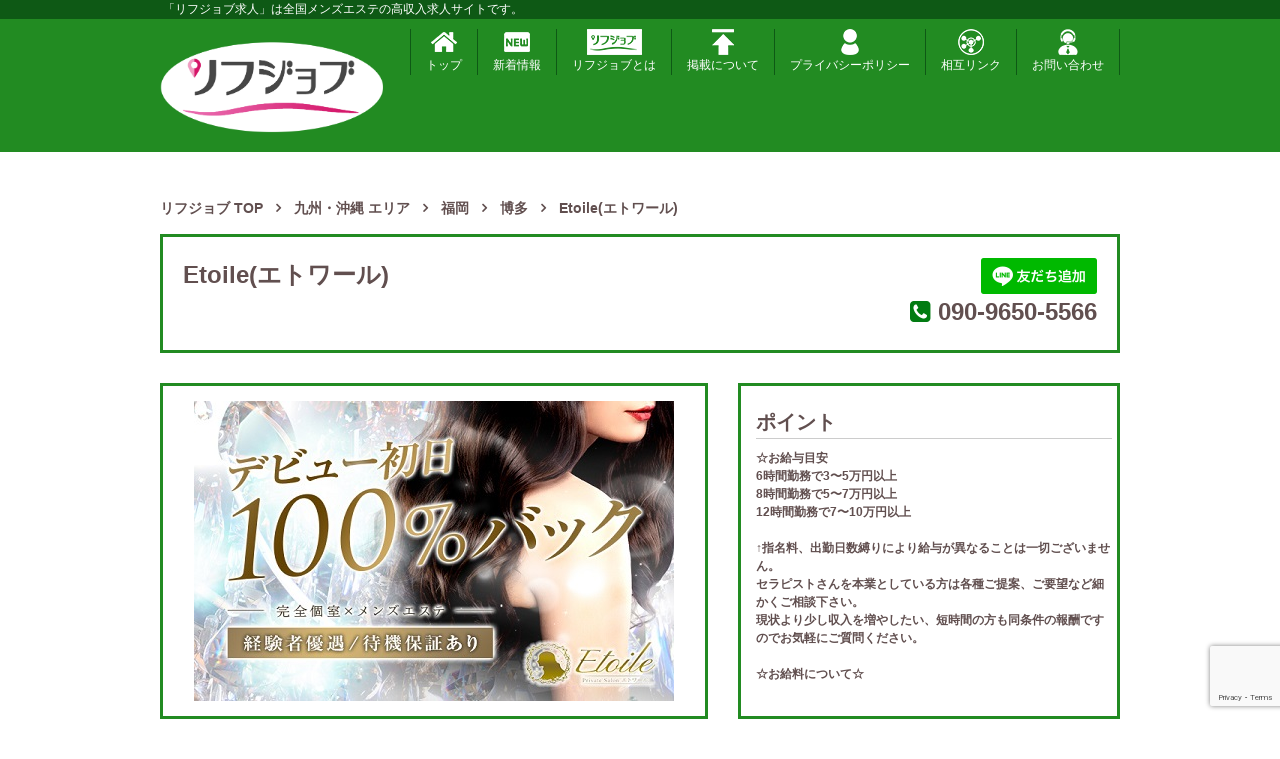

--- FILE ---
content_type: text/html; charset=UTF-8
request_url: https://rejob.jp/rejob_post/etoile/
body_size: 161653
content:
<!DOCTYPE html>
<html dir="ltr" lang="ja" prefix="og: https://ogp.me/ns#" class="no-js">
<head>
	<meta charset="UTF-8">
	<meta name="viewport" content="width=device-width, initial-scale=1">
	<meta http-equiv="X-UA-Compatible" content="IE=edge">
	<meta name="description" content="メンズエステの高収入求人サイト「リフジョブ」です。">
	<meta name="keywords" content=",,,">


	

	
	
		<!-- All in One SEO 4.9.3 - aioseo.com -->
		<title>Etoile(エトワール) - リフジョブ</title>
	<meta name="robots" content="max-image-preview:large" />
	<link rel="canonical" href="https://rejob.jp/rejob_post/etoile/" />
	<meta name="generator" content="All in One SEO (AIOSEO) 4.9.3" />
		<meta property="og:locale" content="ja_JP" />
		<meta property="og:site_name" content="リフジョブ - メンズエステの高収入求人サイト「リフジョブ」です。" />
		<meta property="og:type" content="article" />
		<meta property="og:title" content="Etoile(エトワール) - リフジョブ" />
		<meta property="og:url" content="https://rejob.jp/rejob_post/etoile/" />
		<meta property="article:published_time" content="2021-12-23T05:35:58+00:00" />
		<meta property="article:modified_time" content="2021-12-23T05:36:09+00:00" />
		<meta name="twitter:card" content="summary_large_image" />
		<meta name="twitter:title" content="Etoile(エトワール) - リフジョブ" />
		<script type="application/ld+json" class="aioseo-schema">
			{"@context":"https:\/\/schema.org","@graph":[{"@type":"BreadcrumbList","@id":"https:\/\/rejob.jp\/rejob_post\/etoile\/#breadcrumblist","itemListElement":[{"@type":"ListItem","@id":"https:\/\/rejob.jp#listItem","position":1,"name":"Home","item":"https:\/\/rejob.jp","nextItem":{"@type":"ListItem","@id":"https:\/\/rejob.jp\/rejob_area\/%e4%b9%9d%e5%b7%9e%e3%83%bb%e6%b2%96%e7%b8%84\/#listItem","name":"\u4e5d\u5dde\u30fb\u6c96\u7e04"}},{"@type":"ListItem","@id":"https:\/\/rejob.jp\/rejob_area\/%e4%b9%9d%e5%b7%9e%e3%83%bb%e6%b2%96%e7%b8%84\/#listItem","position":2,"name":"\u4e5d\u5dde\u30fb\u6c96\u7e04","item":"https:\/\/rejob.jp\/rejob_area\/%e4%b9%9d%e5%b7%9e%e3%83%bb%e6%b2%96%e7%b8%84\/","nextItem":{"@type":"ListItem","@id":"https:\/\/rejob.jp\/rejob_area\/%e7%a6%8f%e5%b2%a1\/#listItem","name":"\u798f\u5ca1"},"previousItem":{"@type":"ListItem","@id":"https:\/\/rejob.jp#listItem","name":"Home"}},{"@type":"ListItem","@id":"https:\/\/rejob.jp\/rejob_area\/%e7%a6%8f%e5%b2%a1\/#listItem","position":3,"name":"\u798f\u5ca1","item":"https:\/\/rejob.jp\/rejob_area\/%e7%a6%8f%e5%b2%a1\/","nextItem":{"@type":"ListItem","@id":"https:\/\/rejob.jp\/rejob_area\/%e5%8d%9a%e5%a4%9a\/#listItem","name":"\u535a\u591a"},"previousItem":{"@type":"ListItem","@id":"https:\/\/rejob.jp\/rejob_area\/%e4%b9%9d%e5%b7%9e%e3%83%bb%e6%b2%96%e7%b8%84\/#listItem","name":"\u4e5d\u5dde\u30fb\u6c96\u7e04"}},{"@type":"ListItem","@id":"https:\/\/rejob.jp\/rejob_area\/%e5%8d%9a%e5%a4%9a\/#listItem","position":4,"name":"\u535a\u591a","item":"https:\/\/rejob.jp\/rejob_area\/%e5%8d%9a%e5%a4%9a\/","nextItem":{"@type":"ListItem","@id":"https:\/\/rejob.jp\/rejob_post\/etoile\/#listItem","name":"Etoile(\u30a8\u30c8\u30ef\u30fc\u30eb)"},"previousItem":{"@type":"ListItem","@id":"https:\/\/rejob.jp\/rejob_area\/%e7%a6%8f%e5%b2%a1\/#listItem","name":"\u798f\u5ca1"}},{"@type":"ListItem","@id":"https:\/\/rejob.jp\/rejob_post\/etoile\/#listItem","position":5,"name":"Etoile(\u30a8\u30c8\u30ef\u30fc\u30eb)","previousItem":{"@type":"ListItem","@id":"https:\/\/rejob.jp\/rejob_area\/%e5%8d%9a%e5%a4%9a\/#listItem","name":"\u535a\u591a"}}]},{"@type":"Organization","@id":"https:\/\/rejob.jp\/#organization","name":"\u30ea\u30d5\u30b8\u30e7\u30d6","description":"\u30e1\u30f3\u30ba\u30a8\u30b9\u30c6\u306e\u9ad8\u53ce\u5165\u6c42\u4eba\u30b5\u30a4\u30c8\u300c\u30ea\u30d5\u30b8\u30e7\u30d6\u300d\u3067\u3059\u3002","url":"https:\/\/rejob.jp\/"},{"@type":"WebPage","@id":"https:\/\/rejob.jp\/rejob_post\/etoile\/#webpage","url":"https:\/\/rejob.jp\/rejob_post\/etoile\/","name":"Etoile(\u30a8\u30c8\u30ef\u30fc\u30eb) - \u30ea\u30d5\u30b8\u30e7\u30d6","inLanguage":"ja","isPartOf":{"@id":"https:\/\/rejob.jp\/#website"},"breadcrumb":{"@id":"https:\/\/rejob.jp\/rejob_post\/etoile\/#breadcrumblist"},"datePublished":"2021-12-23T14:35:58+09:00","dateModified":"2021-12-23T14:36:09+09:00"},{"@type":"WebSite","@id":"https:\/\/rejob.jp\/#website","url":"https:\/\/rejob.jp\/","name":"\u30ea\u30d5\u30b8\u30e7\u30d6","description":"\u30e1\u30f3\u30ba\u30a8\u30b9\u30c6\u306e\u9ad8\u53ce\u5165\u6c42\u4eba\u30b5\u30a4\u30c8\u300c\u30ea\u30d5\u30b8\u30e7\u30d6\u300d\u3067\u3059\u3002","inLanguage":"ja","publisher":{"@id":"https:\/\/rejob.jp\/#organization"}}]}
		</script>
		<!-- All in One SEO -->

<link rel='dns-prefetch' href='//www.google.com' />
<link rel='dns-prefetch' href='//maxcdn.bootstrapcdn.com' />
<link rel='dns-prefetch' href='//code.jquery.com' />
<link rel='dns-prefetch' href='//s.w.org' />
<script type="text/javascript">
window._wpemojiSettings = {"baseUrl":"https:\/\/s.w.org\/images\/core\/emoji\/13.1.0\/72x72\/","ext":".png","svgUrl":"https:\/\/s.w.org\/images\/core\/emoji\/13.1.0\/svg\/","svgExt":".svg","source":{"concatemoji":"https:\/\/rejob.jp\/wp-includes\/js\/wp-emoji-release.min.js?ver=5.9.12"}};
/*! This file is auto-generated */
!function(e,a,t){var n,r,o,i=a.createElement("canvas"),p=i.getContext&&i.getContext("2d");function s(e,t){var a=String.fromCharCode;p.clearRect(0,0,i.width,i.height),p.fillText(a.apply(this,e),0,0);e=i.toDataURL();return p.clearRect(0,0,i.width,i.height),p.fillText(a.apply(this,t),0,0),e===i.toDataURL()}function c(e){var t=a.createElement("script");t.src=e,t.defer=t.type="text/javascript",a.getElementsByTagName("head")[0].appendChild(t)}for(o=Array("flag","emoji"),t.supports={everything:!0,everythingExceptFlag:!0},r=0;r<o.length;r++)t.supports[o[r]]=function(e){if(!p||!p.fillText)return!1;switch(p.textBaseline="top",p.font="600 32px Arial",e){case"flag":return s([127987,65039,8205,9895,65039],[127987,65039,8203,9895,65039])?!1:!s([55356,56826,55356,56819],[55356,56826,8203,55356,56819])&&!s([55356,57332,56128,56423,56128,56418,56128,56421,56128,56430,56128,56423,56128,56447],[55356,57332,8203,56128,56423,8203,56128,56418,8203,56128,56421,8203,56128,56430,8203,56128,56423,8203,56128,56447]);case"emoji":return!s([10084,65039,8205,55357,56613],[10084,65039,8203,55357,56613])}return!1}(o[r]),t.supports.everything=t.supports.everything&&t.supports[o[r]],"flag"!==o[r]&&(t.supports.everythingExceptFlag=t.supports.everythingExceptFlag&&t.supports[o[r]]);t.supports.everythingExceptFlag=t.supports.everythingExceptFlag&&!t.supports.flag,t.DOMReady=!1,t.readyCallback=function(){t.DOMReady=!0},t.supports.everything||(n=function(){t.readyCallback()},a.addEventListener?(a.addEventListener("DOMContentLoaded",n,!1),e.addEventListener("load",n,!1)):(e.attachEvent("onload",n),a.attachEvent("onreadystatechange",function(){"complete"===a.readyState&&t.readyCallback()})),(n=t.source||{}).concatemoji?c(n.concatemoji):n.wpemoji&&n.twemoji&&(c(n.twemoji),c(n.wpemoji)))}(window,document,window._wpemojiSettings);
</script>
<style type="text/css">
img.wp-smiley,
img.emoji {
	display: inline !important;
	border: none !important;
	box-shadow: none !important;
	height: 1em !important;
	width: 1em !important;
	margin: 0 0.07em !important;
	vertical-align: -0.1em !important;
	background: none !important;
	padding: 0 !important;
}
</style>
	<link rel='stylesheet' id='wp-block-library-css'  href='https://rejob.jp/wp-includes/css/dist/block-library/style.min.css?ver=5.9.12' type='text/css' media='all' />
<link rel='stylesheet' id='aioseo/css/src/vue/standalone/blocks/table-of-contents/global.scss-css'  href='https://rejob.jp/wp-content/plugins/all-in-one-seo-pack/dist/Lite/assets/css/table-of-contents/global.e90f6d47.css?ver=4.9.3' type='text/css' media='all' />
<style id='global-styles-inline-css' type='text/css'>
body{--wp--preset--color--black: #000000;--wp--preset--color--cyan-bluish-gray: #abb8c3;--wp--preset--color--white: #ffffff;--wp--preset--color--pale-pink: #f78da7;--wp--preset--color--vivid-red: #cf2e2e;--wp--preset--color--luminous-vivid-orange: #ff6900;--wp--preset--color--luminous-vivid-amber: #fcb900;--wp--preset--color--light-green-cyan: #7bdcb5;--wp--preset--color--vivid-green-cyan: #00d084;--wp--preset--color--pale-cyan-blue: #8ed1fc;--wp--preset--color--vivid-cyan-blue: #0693e3;--wp--preset--color--vivid-purple: #9b51e0;--wp--preset--gradient--vivid-cyan-blue-to-vivid-purple: linear-gradient(135deg,rgba(6,147,227,1) 0%,rgb(155,81,224) 100%);--wp--preset--gradient--light-green-cyan-to-vivid-green-cyan: linear-gradient(135deg,rgb(122,220,180) 0%,rgb(0,208,130) 100%);--wp--preset--gradient--luminous-vivid-amber-to-luminous-vivid-orange: linear-gradient(135deg,rgba(252,185,0,1) 0%,rgba(255,105,0,1) 100%);--wp--preset--gradient--luminous-vivid-orange-to-vivid-red: linear-gradient(135deg,rgba(255,105,0,1) 0%,rgb(207,46,46) 100%);--wp--preset--gradient--very-light-gray-to-cyan-bluish-gray: linear-gradient(135deg,rgb(238,238,238) 0%,rgb(169,184,195) 100%);--wp--preset--gradient--cool-to-warm-spectrum: linear-gradient(135deg,rgb(74,234,220) 0%,rgb(151,120,209) 20%,rgb(207,42,186) 40%,rgb(238,44,130) 60%,rgb(251,105,98) 80%,rgb(254,248,76) 100%);--wp--preset--gradient--blush-light-purple: linear-gradient(135deg,rgb(255,206,236) 0%,rgb(152,150,240) 100%);--wp--preset--gradient--blush-bordeaux: linear-gradient(135deg,rgb(254,205,165) 0%,rgb(254,45,45) 50%,rgb(107,0,62) 100%);--wp--preset--gradient--luminous-dusk: linear-gradient(135deg,rgb(255,203,112) 0%,rgb(199,81,192) 50%,rgb(65,88,208) 100%);--wp--preset--gradient--pale-ocean: linear-gradient(135deg,rgb(255,245,203) 0%,rgb(182,227,212) 50%,rgb(51,167,181) 100%);--wp--preset--gradient--electric-grass: linear-gradient(135deg,rgb(202,248,128) 0%,rgb(113,206,126) 100%);--wp--preset--gradient--midnight: linear-gradient(135deg,rgb(2,3,129) 0%,rgb(40,116,252) 100%);--wp--preset--duotone--dark-grayscale: url('#wp-duotone-dark-grayscale');--wp--preset--duotone--grayscale: url('#wp-duotone-grayscale');--wp--preset--duotone--purple-yellow: url('#wp-duotone-purple-yellow');--wp--preset--duotone--blue-red: url('#wp-duotone-blue-red');--wp--preset--duotone--midnight: url('#wp-duotone-midnight');--wp--preset--duotone--magenta-yellow: url('#wp-duotone-magenta-yellow');--wp--preset--duotone--purple-green: url('#wp-duotone-purple-green');--wp--preset--duotone--blue-orange: url('#wp-duotone-blue-orange');--wp--preset--font-size--small: 13px;--wp--preset--font-size--medium: 20px;--wp--preset--font-size--large: 36px;--wp--preset--font-size--x-large: 42px;}.has-black-color{color: var(--wp--preset--color--black) !important;}.has-cyan-bluish-gray-color{color: var(--wp--preset--color--cyan-bluish-gray) !important;}.has-white-color{color: var(--wp--preset--color--white) !important;}.has-pale-pink-color{color: var(--wp--preset--color--pale-pink) !important;}.has-vivid-red-color{color: var(--wp--preset--color--vivid-red) !important;}.has-luminous-vivid-orange-color{color: var(--wp--preset--color--luminous-vivid-orange) !important;}.has-luminous-vivid-amber-color{color: var(--wp--preset--color--luminous-vivid-amber) !important;}.has-light-green-cyan-color{color: var(--wp--preset--color--light-green-cyan) !important;}.has-vivid-green-cyan-color{color: var(--wp--preset--color--vivid-green-cyan) !important;}.has-pale-cyan-blue-color{color: var(--wp--preset--color--pale-cyan-blue) !important;}.has-vivid-cyan-blue-color{color: var(--wp--preset--color--vivid-cyan-blue) !important;}.has-vivid-purple-color{color: var(--wp--preset--color--vivid-purple) !important;}.has-black-background-color{background-color: var(--wp--preset--color--black) !important;}.has-cyan-bluish-gray-background-color{background-color: var(--wp--preset--color--cyan-bluish-gray) !important;}.has-white-background-color{background-color: var(--wp--preset--color--white) !important;}.has-pale-pink-background-color{background-color: var(--wp--preset--color--pale-pink) !important;}.has-vivid-red-background-color{background-color: var(--wp--preset--color--vivid-red) !important;}.has-luminous-vivid-orange-background-color{background-color: var(--wp--preset--color--luminous-vivid-orange) !important;}.has-luminous-vivid-amber-background-color{background-color: var(--wp--preset--color--luminous-vivid-amber) !important;}.has-light-green-cyan-background-color{background-color: var(--wp--preset--color--light-green-cyan) !important;}.has-vivid-green-cyan-background-color{background-color: var(--wp--preset--color--vivid-green-cyan) !important;}.has-pale-cyan-blue-background-color{background-color: var(--wp--preset--color--pale-cyan-blue) !important;}.has-vivid-cyan-blue-background-color{background-color: var(--wp--preset--color--vivid-cyan-blue) !important;}.has-vivid-purple-background-color{background-color: var(--wp--preset--color--vivid-purple) !important;}.has-black-border-color{border-color: var(--wp--preset--color--black) !important;}.has-cyan-bluish-gray-border-color{border-color: var(--wp--preset--color--cyan-bluish-gray) !important;}.has-white-border-color{border-color: var(--wp--preset--color--white) !important;}.has-pale-pink-border-color{border-color: var(--wp--preset--color--pale-pink) !important;}.has-vivid-red-border-color{border-color: var(--wp--preset--color--vivid-red) !important;}.has-luminous-vivid-orange-border-color{border-color: var(--wp--preset--color--luminous-vivid-orange) !important;}.has-luminous-vivid-amber-border-color{border-color: var(--wp--preset--color--luminous-vivid-amber) !important;}.has-light-green-cyan-border-color{border-color: var(--wp--preset--color--light-green-cyan) !important;}.has-vivid-green-cyan-border-color{border-color: var(--wp--preset--color--vivid-green-cyan) !important;}.has-pale-cyan-blue-border-color{border-color: var(--wp--preset--color--pale-cyan-blue) !important;}.has-vivid-cyan-blue-border-color{border-color: var(--wp--preset--color--vivid-cyan-blue) !important;}.has-vivid-purple-border-color{border-color: var(--wp--preset--color--vivid-purple) !important;}.has-vivid-cyan-blue-to-vivid-purple-gradient-background{background: var(--wp--preset--gradient--vivid-cyan-blue-to-vivid-purple) !important;}.has-light-green-cyan-to-vivid-green-cyan-gradient-background{background: var(--wp--preset--gradient--light-green-cyan-to-vivid-green-cyan) !important;}.has-luminous-vivid-amber-to-luminous-vivid-orange-gradient-background{background: var(--wp--preset--gradient--luminous-vivid-amber-to-luminous-vivid-orange) !important;}.has-luminous-vivid-orange-to-vivid-red-gradient-background{background: var(--wp--preset--gradient--luminous-vivid-orange-to-vivid-red) !important;}.has-very-light-gray-to-cyan-bluish-gray-gradient-background{background: var(--wp--preset--gradient--very-light-gray-to-cyan-bluish-gray) !important;}.has-cool-to-warm-spectrum-gradient-background{background: var(--wp--preset--gradient--cool-to-warm-spectrum) !important;}.has-blush-light-purple-gradient-background{background: var(--wp--preset--gradient--blush-light-purple) !important;}.has-blush-bordeaux-gradient-background{background: var(--wp--preset--gradient--blush-bordeaux) !important;}.has-luminous-dusk-gradient-background{background: var(--wp--preset--gradient--luminous-dusk) !important;}.has-pale-ocean-gradient-background{background: var(--wp--preset--gradient--pale-ocean) !important;}.has-electric-grass-gradient-background{background: var(--wp--preset--gradient--electric-grass) !important;}.has-midnight-gradient-background{background: var(--wp--preset--gradient--midnight) !important;}.has-small-font-size{font-size: var(--wp--preset--font-size--small) !important;}.has-medium-font-size{font-size: var(--wp--preset--font-size--medium) !important;}.has-large-font-size{font-size: var(--wp--preset--font-size--large) !important;}.has-x-large-font-size{font-size: var(--wp--preset--font-size--x-large) !important;}
</style>
<link rel='stylesheet' id='contact-form-7-css'  href='https://rejob.jp/wp-content/plugins/contact-form-7/includes/css/styles.css?ver=5.1.6' type='text/css' media='all' />
<link rel='stylesheet' id='contact-form-7-confirm-css'  href='https://rejob.jp/wp-content/plugins/contact-form-7-add-confirm/includes/css/styles.css?ver=5.1' type='text/css' media='all' />
<link rel='stylesheet' id='font_awesome-css'  href='https://maxcdn.bootstrapcdn.com/font-awesome/4.7.0/css/font-awesome.min.css?ver=5.9.12' type='text/css' media='all' />
<link rel='stylesheet' id='bootstrap-css'  href='https://maxcdn.bootstrapcdn.com/bootstrap/3.3.7/css/bootstrap.min.css?ver=5.9.12' type='text/css' media='all' />
<link rel='stylesheet' id='jquery-ui-css'  href='https://code.jquery.com/ui/1.12.0/themes/smoothness/jquery-ui.css?ver=5.9.12' type='text/css' media='all' />
<link rel='stylesheet' id='basic-css'  href='https://rejob.jp/wp-content/themes/rejob/css/basic.css?ver=5.9.12' type='text/css' media='all' />
<link rel='stylesheet' id='style-css'  href='https://rejob.jp/wp-content/themes/rejob/style.css?ver=5.9.12' type='text/css' media='all' />
<link rel='stylesheet' id='salon-css'  href='https://rejob.jp/wp-content/themes/rejob/css/page-salon.css?ver=5.9.12' type='text/css' media='all' />
<link rel='stylesheet' id='rejob-css'  href='https://rejob.jp/wp-content/themes/rejob/css/page-rejob.css?ver=5.9.12' type='text/css' media='all' />
<link rel='stylesheet' id='slick-css'  href='https://rejob.jp/wp-content/themes/rejob/css/slick.css?ver=5.9.12' type='text/css' media='all' />
<link rel='stylesheet' id='slick-theme-css'  href='https://rejob.jp/wp-content/themes/rejob/css/slick-theme.css?ver=5.9.12' type='text/css' media='all' />
<link rel='stylesheet' id='salon2-css'  href='https://rejob.jp/wp-content/themes/rejob/style_addon.css?ver=5.9.12' type='text/css' media='all' />
<script type='text/javascript' src='https://rejob.jp/wp-includes/js/jquery/jquery.min.js?ver=3.6.0' id='jquery-core-js'></script>
<script type='text/javascript' src='https://rejob.jp/wp-includes/js/jquery/jquery-migrate.min.js?ver=3.3.2' id='jquery-migrate-js'></script>
<link rel="https://api.w.org/" href="https://rejob.jp/wp-json/" /><link rel="EditURI" type="application/rsd+xml" title="RSD" href="https://rejob.jp/xmlrpc.php?rsd" />
<link rel="wlwmanifest" type="application/wlwmanifest+xml" href="https://rejob.jp/wp-includes/wlwmanifest.xml" /> 
<meta name="generator" content="WordPress 5.9.12" />
<link rel='shortlink' href='https://rejob.jp/?p=7182' />
<link rel="alternate" type="application/json+oembed" href="https://rejob.jp/wp-json/oembed/1.0/embed?url=https%3A%2F%2Frejob.jp%2Frejob_post%2Fetoile%2F" />
<link rel="alternate" type="text/xml+oembed" href="https://rejob.jp/wp-json/oembed/1.0/embed?url=https%3A%2F%2Frejob.jp%2Frejob_post%2Fetoile%2F&#038;format=xml" />
<meta name="generator" content="Site Kit by Google 1.105.0" />                <script>
                    var ajaxUrl = 'https://rejob.jp/wp-admin/admin-ajax.php';
                </script>
        		<script>
			( function() {
				window.onpageshow = function( event ) {
					// Defined window.wpforms means that a form exists on a page.
					// If so and back/forward button has been clicked,
					// force reload a page to prevent the submit button state stuck.
					if ( typeof window.wpforms !== 'undefined' && event.persisted ) {
						window.location.reload();
					}
				};
			}() );
		</script>
		<link rel="icon" href="https://rejob.jp/wp-content/uploads/2021/06/cropped-logo11-32x32.png" sizes="32x32" />
<link rel="icon" href="https://rejob.jp/wp-content/uploads/2021/06/cropped-logo11-192x192.png" sizes="192x192" />
<link rel="apple-touch-icon" href="https://rejob.jp/wp-content/uploads/2021/06/cropped-logo11-180x180.png" />
<meta name="msapplication-TileImage" content="https://rejob.jp/wp-content/uploads/2021/06/cropped-logo11-270x270.png" />
		<style type="text/css" id="wp-custom-css">
			.tag_free {
    background-color: #337ab7;
}
.tag_want_sell000 {
    background-color: #1FA17B;
}
.tag_want_buy000 {
    background-color: #F5DF26;
}
.tag_interior000 {
    background-color: #ff9e9e;
}
.tag_service000 {
    background-color: #CB4E6C;
}
.free_attendance {
    background-color: #111111;
}
.nursery {
    background-color: #ff9e9e;
}
.social_insurance {
    background-color: #F5DF26;
}
.w_work {
    background-color: #CB4E6C;
}		</style>
		<style id="wpforms-css-vars-root">
				:root {
					--wpforms-field-border-radius: 3px;
--wpforms-field-border-style: solid;
--wpforms-field-border-size: 1px;
--wpforms-field-background-color: #ffffff;
--wpforms-field-border-color: rgba( 0, 0, 0, 0.25 );
--wpforms-field-border-color-spare: rgba( 0, 0, 0, 0.25 );
--wpforms-field-text-color: rgba( 0, 0, 0, 0.7 );
--wpforms-field-menu-color: #ffffff;
--wpforms-label-color: rgba( 0, 0, 0, 0.85 );
--wpforms-label-sublabel-color: rgba( 0, 0, 0, 0.55 );
--wpforms-label-error-color: #d63637;
--wpforms-button-border-radius: 3px;
--wpforms-button-border-style: none;
--wpforms-button-border-size: 1px;
--wpforms-button-background-color: #066aab;
--wpforms-button-border-color: #066aab;
--wpforms-button-text-color: #ffffff;
--wpforms-page-break-color: #066aab;
--wpforms-background-image: none;
--wpforms-background-position: center center;
--wpforms-background-repeat: no-repeat;
--wpforms-background-size: cover;
--wpforms-background-width: 100px;
--wpforms-background-height: 100px;
--wpforms-background-color: rgba( 0, 0, 0, 0 );
--wpforms-background-url: none;
--wpforms-container-padding: 0px;
--wpforms-container-border-style: none;
--wpforms-container-border-width: 1px;
--wpforms-container-border-color: #000000;
--wpforms-container-border-radius: 3px;
--wpforms-field-size-input-height: 43px;
--wpforms-field-size-input-spacing: 15px;
--wpforms-field-size-font-size: 16px;
--wpforms-field-size-line-height: 19px;
--wpforms-field-size-padding-h: 14px;
--wpforms-field-size-checkbox-size: 16px;
--wpforms-field-size-sublabel-spacing: 5px;
--wpforms-field-size-icon-size: 1;
--wpforms-label-size-font-size: 16px;
--wpforms-label-size-line-height: 19px;
--wpforms-label-size-sublabel-font-size: 14px;
--wpforms-label-size-sublabel-line-height: 17px;
--wpforms-button-size-font-size: 17px;
--wpforms-button-size-height: 41px;
--wpforms-button-size-padding-h: 15px;
--wpforms-button-size-margin-top: 10px;
--wpforms-container-shadow-size-box-shadow: none;

				}
			</style>
			
<!-- Googleしごと検索はじめ -->
<script type="application/ld+json">
{"@context":"http://schema.org","@type":"JobPosting","title":"セラピスト","hiringOrganization":{"@type":"Organization","name":"Etoile(エトワール)","sameAs":"https://etoile.pwchp.com/","logo":"https://rejob.jp/wp-content/uploads/2021/06/logo11.png","address":{"@type":"PostalAddress","streetAddress":"博多駅前","addressLocality":"福岡市博多区","addressRegion":"福岡県","postalCode":"812-0011","addressCountry":"JP"}},"jobLocation":{"@type":"Place","address":{"@type":"PostalAddress","streetAddress":"博多駅前","addressLocality":"福岡市博多区","addressRegion":"福岡県","postalCode":"812-0011","addressCountry":"JP"}},"baseSalary":{"@type":"MonetaryAmount","currency":"JPY","value":{"@type":"QuantitativeValue","Value":"30000","minValue":"30000","maxValue":"100000","unitText":"DAY"}},"employmentType":"PART_TIME","datePosted":"2021-12-23","description":"当店は非風俗のメンズエステ店です。\r\nご来店されたお客様の、\r\n心と身体に癒しをご提供するアロマエステのお仕事です。\r\n\r\n\r\n\r\n●月に1回、2～3時間程度の出勤でも大丈夫です。 あなたのご都合で働けます。\r\n●日給最低5,000円以上〜70,000円over業界最高の70%+αをお確かめください。\r\n●マッサージ経験問わず大歓迎です。\r\n●学生・OLの方の副業もＯＫ\r\n●福岡以外からのご応募も大歓迎。\r\n* 完全全額日払い制\r\n* 保証制度あり（新人期間及び臨機応変に対応）\r\n* 入店祝い金あり\r\n* 雑費等一切なし\r\n* ノルマなし\r\n* お友達紹介ボーナスあり\r\n* 本指名比例給与システム\r\n* バンス（前借）あり\r\n* 体験入店保障あり\r\n* 完全自由出勤制\r\n* 短期長期どちらでもOK\r\n* 体験入店大歓迎\r\n* 他店との掛け持ちOK\r\n* 女性講師による無料研修あり\r\n* 制服貸与あり\r\n* 衛生対策万全\r\n* 店泊可能短期宿泊可能\r\n* 送迎あり\r\n* 即日面接出張面接歓迎\r\n* 面接時間30分〜程度\r\n* ご友人と一緒の面接可能\r\n* 24時間ご応募受付中（LINE）\r\n\r\n・アリバイ会社有\r\n・顧問弁護士・顧問税理士を契約\r\nトラブル、心配事などはご遠慮なくお伝えください。","validThrough":"2022-03-23"}</script>
<!-- Googleしごと検索おわり -->	</head>

<body class="rejob">

<header>
	<div class="bg_dgreen">
		<div class="container-fluid maxw990">
			<h1 class="mgt0 mgb0 pd3 white fs12 spfs10">「リフジョブ求人」は全国メンズエステの高収入求人サイトです。</h1>
		</div>
	</div>
	<div class="bg_lgreen pdt10 pdb10">
		<div class="container-fluid maxw990">
			<div class="row sm-gutters">
				<div class="col-xs-12 col-sm-3">
					<div class="row sm-gutters white">
						<div class="col-xs-2 visible-xs">
							<button type="button" class="navbar-toggle" data-toggle="collapse" data-target="#search">
							  <span class="sr-only">検索</span>
							  <i class="fa fa-search" aria-hidden="true"></i>
							</button>
						</div>
						<div class="col-xs-8 col-sm-12 sp_center">
							<a href="https://rejob.jp/" class="inline_block"><img src="https://rejob.jp/wp-content/themes/rejob/img/common/logo.png" alt="リフジョブ ロゴ" class="img-responsive"></a>
						</div>
						<div class="col-xs-2 visible-xs">
							<button type="button" class="navbar-toggle " data-toggle="collapse" data-target="#navi">
							  <span class="sr-only">メニュー</span>
							  <i class="fa fa-bars" aria-hidden="true"></i>
							</button>
						</div>
					</div>
				</div>
				<div class="col-xs-12 col-sm-9">
					
					<nav id="navi" class="collapse navbar-collapse">
						<ul class="nav navbar-nav nav_rejob white">
							<li>
								<a href="https://rejob.jp/">
									<img src="https://rejob.jp/wp-content/themes/rejob/img/common/nav_icon01.png" alt="ナビ トップ" class="img-responsive center-block">
									トップ
								</a>
							</li>
							<li>
								<a href="https://rejob.jp/arrival/">
									<img src="https://rejob.jp/wp-content/themes/rejob/img/common/nav_icon02.png" alt="ナビ 新着掲載情報" class="img-responsive center-block">
									新着情報
								</a>
							</li>
							<li>
								<a href="https://rejob.jp/#rejob_about">
									<img src="https://rejob.jp/wp-content/uploads/2020/08/nav_icon99.png" alt="ナビ リフジョブとは" class="img-responsive center-block">
									リフジョブとは
								</a>
							</li>
							<li>
								<a href="https://rejob.jp/ad/">
									<img src="https://rejob.jp/wp-content/themes/rejob/img/common/nav_icon04.png" alt="ナビ 掲載について" class="img-responsive center-block">
									掲載について
								</a>
							</li>
							<li>
								<a href="https://rejob.jp/privacy/">
									<img src="https://rejob.jp/wp-content/themes/rejob/img/common/nav_icon05.png" alt="ナビ プライバシーポリシーについて" class="img-responsive center-block">
									プライバシーポリシー
								</a>
							</li>
										<li>
								<a href="https://rejob.jp/mutual/">
									<img src="https://rejob.jp/wp-content/uploads/2020/08/a4ac3efb0928758a05cdab7ad8f088a0.png" alt="ナビ 相互リンクについて" class="img-responsive center-block">相互リンク
									
								</a>
							</li>
							<li>
								<a href="https://rejob.jp/contact/">
									<img src="https://rejob.jp/wp-content/uploads/2020/08/e3daaddaff30447edea8c6b14def12a9.png" alt="ナビ 問い合わせについて" class="img-responsive center-block">お問い合わせ
									
								</a>
							</li>
							
						</ul>
					</nav>
				</div>
			</div>
		</div>
	</div>
</header>

<main class="container-fluid maxw990">
	<div class="mgt30 hidden-xs">
		<div class="row">
			<div class="col-xs-12">
				<div class="bg_green bdrs5">

					
				</div>
			</div>
		</div>
	</div>

	<ol class="mgt15 mgb15 breadcrumb_list bold" itemscope itemtype="https://schema.org/BreadcrumbList">
		<li class="bcHome" itemprop="itemListElement" itemscope itemtype="http://schema.org/ListItem"><a itemprop="item" href="https://rejob.jp/rejob/" itemprop="item"><span itemprop="name">リフジョブ TOP</span></a><meta itemprop="position" content="1" /></li><li itemprop="itemListElement" itemscope itemtype="http://schema.org/ListItem"><a itemprop="item" href="https://rejob.jp/point/?area=107"><span itemprop="name">九州・沖縄 エリア</span></a><meta itemprop="position" content="2" /></li><li itemprop="itemListElement" itemscope itemtype="http://schema.org/ListItem"><a itemprop="item" href="https://rejob.jp/point/?area=45"><span itemprop="name">福岡</span></a><meta itemprop="position" content="3" /></li><li itemprop="itemListElement" itemscope itemtype="http://schema.org/ListItem"><a itemprop="item" href="https://rejob.jp/point/?area=143"><span itemprop="name">博多</span></a><meta itemprop="position" content="4" /></li><li itemprop="itemListElement" itemscope itemtype="http://schema.org/ListItem"><span itemprop="name"><strong>Etoile(エトワール)</strong></span><meta itemprop="position" content="5" /></li>	</ol>

	<section class="box_pd_xs box_pdt0">
		<div class="mgb30 pd20 sppd10 bd_3gr">
			<div class="row sm-gutters">
				<div class="col-xs-12 col-sm-8">
					<h2 class="mg0 fs24 bold lh_15">Etoile(エトワール)</h2>
				</div>
				<div class="col-xs-12 col-sm-4">
					<p class="mgb0 fs24 bold text-right">
													<a href="https://line.me/ti/p/etoile5566"><img src="https://scdn.line-apps.com/n/line_add_friends/btn/ja.png" alt="友だち追加" height="36" border="0"></a><br>
												<i class="fa fa-phone-square green" aria-hidden="true"></i> <a href="tel:090-9650-5566">090-9650-5566</a>
					</p>
				</div>
			</div>
		</div>

		<div class="row">
			<div class="col-xs-12 col-sm-7 spmgb30">
				<div class="matchbox bd_3gr relative">
					<img src="https://rejob.jp/wp-content/uploads/2021/12/fffffffffffff.jpg" alt="Etoile(エトワール) 求人画像" class="img-responsive center-block single_banner">
				</div>
			</div>

			<div class="col-xs-12 col-sm-5">
				<div class="pd15 pdr0 matchbox bd_3gr minh250px">
					<div class="pdr5 scroll_box maxh300px bold">
						<h3 class="mgt10 pdb5 bdb_1c fs20 bold">ポイント</h3>
						<p>
							☆お給与目安<br />
6時間勤務で3〜5万円以上<br />
8時間勤務で5〜7万円以上<br />
12時間勤務で7〜10万円以上<br />
<br />
↑指名料、出勤日数縛りにより給与が異なることは一切ございません。<br />
セラピストさんを本業としている方は各種ご提案、ご要望など細かくご相談下さい。　<br />
現状より少し収入を増やしたい、短時間の方も同条件の報酬ですのでお気軽にご質問ください。<br />
<br />
☆お給料について☆<br />
<br />
現在多忙につき、60%〜スタート ※条件アリ<br />
・全額完全日払い制<br />
・お客様からのリピート率を重視します。<br />
・在籍が長く接客数が増えるほどに有利になります。<br />
・業界最高報酬です。<br />
<br />
【過去実績収入例】<br />
一般的なお店様での歩合50％で月に本指名数30本、80万円くらい収入があった例　<br />
※歩合70％の場合<br />
<br />
お店3：7女の子<br />
<br />
120分、２万円のコース<br />
お店8,000円<br />
女の子12,000円<br />
<br />
出勤日数 22日〜日（週4，5出勤）<br />
平均給与100〜160万円+α<br />
月間本指名数平均 30〜60本<br />
会員のお客様からの信用、そして当店独自の経営手腕が秘訣です。<br />
同じ業界でも信用が有るお店の女性は予約が殺到し、お客様へのアピール力が全く異なってきます。<br />
<br />
☆1日のお仕事実例（☆☆☆）ランク料金スタート歩合７０％の実例）<br />
<br />
12時〜18時まで6時間　お仕事した場合の例<br />
<br />
一人目　70分コース<br />
12:00（接客開始）〜13:10（接客終了）<br />
<br />
　　　お部屋の準備20分　<br />
<br />
二人目　90分コース<br />
13:30（接客開始）〜15:00（接客終了）<br />
<br />
　　　お部屋の準備20分<br />
<br />
三人目　120分コース<br />
15:20（接客開始）〜17:20（接客終了）<br />
​<br />
▼内訳<br />
①コース<br />
②女の子<br />
③お客様<br />
<br />
①70分<br />
②￥8,400<br />
③￥12,000<br />
<br />
①90分<br />
②￥11,200<br />
③￥16,000<br />
<br />
①120分<br />
②￥15,400<br />
③￥22,000<br />
<br />
合計<br />
￥35,000<br />
￥50,000<br />
↑こちらがセラピストさんの６時間で３本のお給料実例となります。<br />
※雑費など一切ございません						</p>
					</div>
				</div>
			</div>
		</div>
	</section>


	<section class="box_pd_xs box_pdt0">
	<!-- 
		<h2 class="mgt0 mgb20 fs18 bold">
			<img src="https://rejob.jp/wp-content/themes/rejob/img/page/title_info.png" alt="広告詳細情報" class="mgr10 spmgb5 va_bottom"><br class="visible-xs">
			広告詳細情報
			<span class="title_line"> </span>
		</h2>

		<p class="mgb50 spmgb20 fs14 bold">
					</p>
	-->

		<table class="mgb30 table table-bordered fs16 bold table_single">
			<tr>
				<th>募集職種</th>
				<td>
					セラピスト				</td>
			</tr>
			<tr>
				<th>仕事内容</th>
				<td>
					当店は非風俗のメンズエステ店です。<br />
ご来店されたお客様の、<br />
心と身体に癒しをご提供するアロマエステのお仕事です。<br />
<br />
<br />
<br />
●月に1回、2～3時間程度の出勤でも大丈夫です。 あなたのご都合で働けます。<br />
●日給最低5,000円以上〜70,000円over業界最高の70%+αをお確かめください。<br />
●マッサージ経験問わず大歓迎です。<br />
●学生・OLの方の副業もＯＫ<br />
●福岡以外からのご応募も大歓迎。<br />
* 完全全額日払い制<br />
* 保証制度あり（新人期間及び臨機応変に対応）<br />
* 入店祝い金あり<br />
* 雑費等一切なし<br />
* ノルマなし<br />
* お友達紹介ボーナスあり<br />
* 本指名比例給与システム<br />
* バンス（前借）あり<br />
* 体験入店保障あり<br />
* 完全自由出勤制<br />
* 短期長期どちらでもOK<br />
* 体験入店大歓迎<br />
* 他店との掛け持ちOK<br />
* 女性講師による無料研修あり<br />
* 制服貸与あり<br />
* 衛生対策万全<br />
* 店泊可能短期宿泊可能<br />
* 送迎あり<br />
* 即日面接出張面接歓迎<br />
* 面接時間30分〜程度<br />
* ご友人と一緒の面接可能<br />
* 24時間ご応募受付中（LINE）<br />
<br />
・アリバイ会社有<br />
・顧問弁護士・顧問税理士を契約<br />
トラブル、心配事などはご遠慮なくお伝えください。				</td>
			</tr>
			<tr>
				<th>勤務地</th>
				<td>福岡県福岡市博多区博多駅前</td>
			</tr>
			<tr>
				<th>最寄り駅</th>
				<td>
					博多駅				</td>
			</tr>
			<tr>
				<th>給与</th>
				<td>
										30,000(日給)<br>
					
					30,000～100,000				</td>
			</tr>
			<tr>
				<th>会社名</th>
				<td>Etoile(エトワール)</td>
			</tr>
			<tr>
				<th>求人終了日</th>
				<td>2022-03-23</td>
			</tr>
		</table>

				<div class="pd20 sppd10 bd_3gr bold text-center" style="margin-bottom:20px;">
				
				<a class="btn pdl30 pdr30 inline_block pd15 bg_white bd_3gr fs18 bdrs30 hover_green" style="font-weight:bold;" target="_blank" href="https://line.me/ti/p/etoile5566">
					<span class="icon-line "></span><span class="mls">Line問い合わせはこちら</span>
				</a>
		</div>
		
				<div class="pd20 sppd10 bd_3gr bold text-center" style="margin-bottom:20px;">
				<p class="fs30">
					<i class="fa fa-phone-square green" aria-hidden="true"></i>
					<a href="tel:090-9650-5566">090-9650-5566</a>
				</p>
				<p class="fs20">
					<span class="green">「リフジョブ見ました！」</span><br class="visible-xs">でご応募がスムーズです。
				</p>
		</div>
		
		<div class="pd20 sppd10 bd_3gr bold text-center" style="margin-bottom:20px;">

			<form action="https://rejob.jp/apply-form/" method="post">
				<input type="hidden" name="from_post_id" value="7182">
				<button type="submit" class="pdl30 pdr30 inline_block pd15 bg_white bd_3gr fs18 bdrs30 hover_green">
					<i class="fa fa-envelope-o green" aria-hidden="true"></i> 応募フォームはこちら
				</button>
			</form>
		</div>

				<div class="pd20 sppd10 bd_3gr bold text-center" style="margin-bottom:20px;">
				<a class="btn pdl30 pdr30 inline_block pd15 bg_white bd_3gr fs18 bdrs30 hover_green" style="font-weight:bold;" target="_blank" href="https://etoile.pwchp.com/">
					<i class="fa fa-home" aria-hidden="true"></i><span class="mls">お店のHPはこちら</span>
				</a>
		</div>
			</section>

	<section class="box_pd_xs box_pdt0">
   <div class="pd20 sppd10 bd_3gr bold text-center" style="margin-bottom:20px;">
      <p class="fs20 accordion-title pdl30 pdr30 inline_block pd15 bg_white bd_3gr fs18 bdrs30 hover_green">
         リフジョブでご紹介する店舗の特徴
      </p>
      <div class="accordion-item">
         <p>【高待遇】</p>
         <p>
            売り上げの60％～80％や名料全額バックなどといった高収入を保証している店舗様をご紹介しています。
         </p>
		 <p>
            また、ノルマもなく安心して働ける店舗様を厳選しています。
         </p>

         <p>【嬉しい福利厚生】</p>
         <p>
            スタッフに負担がかからないように、交通費全額支給や制服貸与などの福利厚生の充実に努めている店舗様を多数掲載しております。
         </p>
         <p>【プライベートを犠牲にしない働き方】</p>
         <p>
            ライフワークバランスを重視して週一回からのシフト制を採用している店舗様が多くスキマ時間を利用した副業として人気のお仕事です。
         </p>
         <p>
            また、安定して時間が確保できない学生や主婦の方でも自由にシフトが組めるように配慮している店舗様もございます。
         </p>
         <p>【安心できる研修制度】</p>
         <p>
            未経験の方でも安心して仕事ができるように女性の研修スタッフが在籍している店舗様を多数ご紹介しています。
         </p>
		 <p>
            経験者の方であれば経験を踏まえた上での高収入も期待できます。
         </p>
      </div>

   </div>
   <div class="pd20 sppd10 bd_3gr bold text-center" style="margin-bottom:20px;">
      <p class="fs20 accordion-title pdl30 pdr30 inline_block pd15 bg_white bd_3gr fs18 bdrs30 hover_green">
         リフジョブに掲載している求人について
      </p>
      <div class="accordion-item">
         <p>
            リフジョブではメンズエステ（メンエス）やアジアンエステ（チャイエス）のエステティシャン・セラピストを中心とした女性向けの求人を掲載しています。
         </p>
         <p>
            メンズエステ（メンエス）やアジアンエステ（チャイエス）は性的サービスではなく、アロママッサージやリンパマッサージといったリラクゼーションマッサージのため安心して仕事に取り組める環境が整っています。
         </p>
         <p>
            また、人手不足のため女性向けのエステティシャン、セラピストと比較して短時間かつ高収入で募集している求人が多い特徴があります。
         </p>
         <p>
            他にも週一回から、ノルマなし、未経験歓迎などといった気軽に始めやすい条件で掲載している求人も多数あります。
         </p>
         <p>
            リフジョブではこのような好条件の求人を多数掲載しております。
         </p>
      </div>
   </div>
</section>
	
	<div class="box_pd_xs box_pdt0">
		<div class="row">
			<section class="col-xs-12 col-sm-6 col-md-6 spmgb30">
				<h2 class="mgt0 mgb20 fs18 bold">
					<img src="https://rejob.jp/wp-content/themes/rejob/img/common/title_search.png" alt="検索" class="mgr10 spmgb5 va_bottom">
					こだわり検索
					<span class="title_line"> </span>
				</h2>
				<div class="matchbox bd_3gr minh250px">
					<ul class="mgb0 pd10 sppd5 scroll_box li_bd0 bold ul_point white">

					
						<li class="inline_block pd5">
							<a href="https://rejob.jp/point/?point=54" class="tag_sell">
								<i class="fa fa-caret-right" aria-hidden="true"></i> 日払いOK							</a>
						</li>

					
						<li class="inline_block pd5">
							<a href="https://rejob.jp/point/?point=56" class="tag_want_sell000">
								<i class="fa fa-caret-right" aria-hidden="true"></i> 週１日～OK							</a>
						</li>

					
						<li class="inline_block pd5">
							<a href="https://rejob.jp/point/?point=58" class="tag_buy">
								<i class="fa fa-caret-right" aria-hidden="true"></i> 交通費支給							</a>
						</li>

					
						<li class="inline_block pd5">
							<a href="https://rejob.jp/point/?point=59" class="tag_interior000">
								<i class="fa fa-caret-right" aria-hidden="true"></i> 最低保証あり							</a>
						</li>

					
						<li class="inline_block pd5">
							<a href="https://rejob.jp/point/?point=60" class="tag_recruit">
								<i class="fa fa-caret-right" aria-hidden="true"></i> 掛け持ちOK							</a>
						</li>

					
						<li class="inline_block pd5">
							<a href="https://rejob.jp/point/?point=62" class="tag_other">
								<i class="fa fa-caret-right" aria-hidden="true"></i> 個室待機							</a>
						</li>

					
						<li class="inline_block pd5">
							<a href="https://rejob.jp/point/?point=63" class="tag_service000">
								<i class="fa fa-caret-right" aria-hidden="true"></i> 未経験者歓迎							</a>
						</li>

					
						<li class="inline_block pd5">
							<a href="https://rejob.jp/point/?point=64" class="tag_appeal">
								<i class="fa fa-caret-right" aria-hidden="true"></i> 20代歓迎							</a>
						</li>

					
						<li class="inline_block pd5">
							<a href="https://rejob.jp/point/?point=65" class="tag_want_ivent">
								<i class="fa fa-caret-right" aria-hidden="true"></i> 30代歓迎							</a>
						</li>

					
						<li class="inline_block pd5">
							<a href="https://rejob.jp/point/?point=66" class="tag_recruit_therapist">
								<i class="fa fa-caret-right" aria-hidden="true"></i> 40代歓迎							</a>
						</li>

					
						<li class="inline_block pd5">
							<a href="https://rejob.jp/point/?point=121" class="tag_want_buy">
								<i class="fa fa-caret-right" aria-hidden="true"></i> 店泊施設も充実							</a>
						</li>

					
						<li class="inline_block pd5">
							<a href="https://rejob.jp/point/?point=122" class="tag_interior">
								<i class="fa fa-caret-right" aria-hidden="true"></i> 年賞与あり							</a>
						</li>

					
						<li class="inline_block pd5">
							<a href="https://rejob.jp/point/?point=124" class="free_attendance">
								<i class="fa fa-caret-right" aria-hidden="true"></i> 自由出勤							</a>
						</li>

					
						<li class="inline_block pd5">
							<a href="https://rejob.jp/point/?point=156" class="tag_want_sell">
								<i class="fa fa-caret-right" aria-hidden="true"></i> 制服貸与							</a>
						</li>

					
						<li class="inline_block pd5">
							<a href="https://rejob.jp/point/?point=208" class="50%e4%bb%a3%e6%ad%93%e8%bf%8e">
								<i class="fa fa-caret-right" aria-hidden="true"></i> 50代歓迎							</a>
						</li>

					
						<li class="inline_block pd5">
							<a href="https://rejob.jp/point/?point=304" class="%e6%9c%aa%e7%b5%8c%e9%a8%93%e6%ad%93%e8%bf%8e">
								<i class="fa fa-caret-right" aria-hidden="true"></i> 未経験歓迎							</a>
						</li>

					
						<li class="inline_block pd5">
							<a href="https://rejob.jp/point/?point=305" class="%e4%bd%93%e9%a8%93%e5%85%a5%e5%ba%97ok">
								<i class="fa fa-caret-right" aria-hidden="true"></i> 体験入店OK							</a>
						</li>

					
						<li class="inline_block pd5">
							<a href="https://rejob.jp/point/?point=306" class="%e9%80%b11%e6%97%a5%ef%bd%9e">
								<i class="fa fa-caret-right" aria-hidden="true"></i> 週1日～							</a>
						</li>

					
						<li class="inline_block pd5">
							<a href="https://rejob.jp/point/?point=307" class="%e7%9f%ad%e6%9c%9fok">
								<i class="fa fa-caret-right" aria-hidden="true"></i> 短期OK							</a>
						</li>

					
						<li class="inline_block pd5">
							<a href="https://rejob.jp/point/?point=309" class="%e5%85%a5%e5%ba%97%e7%a5%9d%e9%87%91%e3%81%82%e3%82%8a">
								<i class="fa fa-caret-right" aria-hidden="true"></i> 入店祝金あり							</a>
						</li>

					
						<li class="inline_block pd5">
							<a href="https://rejob.jp/point/?point=310" class="%e9%80%b11%ef%bd%9eok">
								<i class="fa fa-caret-right" aria-hidden="true"></i> 週1～OK							</a>
						</li>

					
						<li class="inline_block pd5">
							<a href="https://rejob.jp/point/?point=316" class="%e5%81%a5%e5%85%a8%e5%ba%97%e3%81%a7%e5%ae%89%e5%bf%83%ef%bc%81">
								<i class="fa fa-caret-right" aria-hidden="true"></i> 健全店で安心！							</a>
						</li>

					
						<li class="inline_block pd5">
							<a href="https://rejob.jp/point/?point=317" class="%e5%be%85%e6%a9%9f%e4%bf%9d%e8%a8%bc%e3%81%82%e3%82%8a">
								<i class="fa fa-caret-right" aria-hidden="true"></i> 待機保証あり							</a>
						</li>

					
						<li class="inline_block pd5">
							<a href="https://rejob.jp/point/?point=318" class="%e5%80%8b%e5%88%a5%e5%be%85%e6%a9%9f">
								<i class="fa fa-caret-right" aria-hidden="true"></i> 個別待機							</a>
						</li>

					
						<li class="inline_block pd5">
							<a href="https://rejob.jp/point/?point=319" class="%e5%ae%bf%e6%b3%8a%e7%9b%b8%e8%ab%87%e5%8f%af">
								<i class="fa fa-caret-right" aria-hidden="true"></i> 宿泊相談可							</a>
						</li>

					
						<li class="inline_block pd5">
							<a href="https://rejob.jp/point/?point=322" class="%e4%bf%9d%e8%a8%bc%e5%88%b6%e5%ba%a6%e5%ae%8c%e5%82%99">
								<i class="fa fa-caret-right" aria-hidden="true"></i> 保証制度完備							</a>
						</li>

					
						<li class="inline_block pd5">
							<a href="https://rejob.jp/point/?point=323" class="%e6%8c%87%e5%90%8d%e6%96%99100%ef%bc%85%e3%83%90%e3%83%83%e3%82%af%ef%bc%81">
								<i class="fa fa-caret-right" aria-hidden="true"></i> 指名料100％バック！							</a>
						</li>

					
						<li class="inline_block pd5">
							<a href="https://rejob.jp/point/?point=328" class="%e5%af%ae%e5%ae%8c%e5%82%99">
								<i class="fa fa-caret-right" aria-hidden="true"></i> 寮完備							</a>
						</li>

					
						<li class="inline_block pd5">
							<a href="https://rejob.jp/point/?point=330" class="%e5%a5%b3%e6%80%a7%e3%82%b9%e3%82%bf%e3%83%83%e3%83%95%e3%81%8c%e3%81%84%e3%82%8b%ef%bc%81">
								<i class="fa fa-caret-right" aria-hidden="true"></i> 女性スタッフがいる！							</a>
						</li>

					
						<li class="inline_block pd5">
							<a href="https://rejob.jp/point/?point=335" class="%e7%b5%82%e9%9b%bb%e5%be%8c%e5%ba%97%e6%b3%8aok">
								<i class="fa fa-caret-right" aria-hidden="true"></i> 終電後店泊OK							</a>
						</li>

					
						<li class="inline_block pd5">
							<a href="https://rejob.jp/point/?point=337" class="%e6%9c%80%e4%bd%8e%e4%bf%9d%e8%a8%bc%e5%88%b6%e5%ba%a6%e3%81%82%e3%82%8a">
								<i class="fa fa-caret-right" aria-hidden="true"></i> 最低保証制度あり							</a>
						</li>

					
						<li class="inline_block pd5">
							<a href="https://rejob.jp/point/?point=338" class="%e3%83%8e%e3%83%ab%e3%83%9e%e3%81%aa%e3%81%97">
								<i class="fa fa-caret-right" aria-hidden="true"></i> ノルマなし							</a>
						</li>

					
						<li class="inline_block pd5">
							<a href="https://rejob.jp/point/?point=343" class="%e9%80%b1%ef%bc%91%ef%bd%9eok">
								<i class="fa fa-caret-right" aria-hidden="true"></i> 週１～OK							</a>
						</li>

					
						<li class="inline_block pd5">
							<a href="https://rejob.jp/point/?point=344" class="%e8%87%aa%e5%ae%85%e5%be%85%e6%a9%9fok">
								<i class="fa fa-caret-right" aria-hidden="true"></i> 自宅待機OK							</a>
						</li>

					
						<li class="inline_block pd5">
							<a href="https://rejob.jp/point/?point=345" class="%e9%80%b11ok">
								<i class="fa fa-caret-right" aria-hidden="true"></i> 週1~OK							</a>
						</li>

					
						<li class="inline_block pd5">
							<a href="https://rejob.jp/point/?point=346" class="%e7%9f%ad%e6%9c%9f%e3%83%90%e3%82%a4%e3%83%88ok">
								<i class="fa fa-caret-right" aria-hidden="true"></i> 短期バイトOK							</a>
						</li>

					
						<li class="inline_block pd5">
							<a href="https://rejob.jp/point/?point=348" class="%e3%81%8b%e3%81%91%e3%82%82%e3%81%a1ok">
								<i class="fa fa-caret-right" aria-hidden="true"></i> かけもちOK							</a>
						</li>

					
						<li class="inline_block pd5">
							<a href="https://rejob.jp/point/?point=351" class="%e7%b5%a6%e4%b8%8e%e4%bf%9d%e8%a8%bc%e3%81%82%e3%82%8a">
								<i class="fa fa-caret-right" aria-hidden="true"></i> 給与保証あり							</a>
						</li>

					
						<li class="inline_block pd5">
							<a href="https://rejob.jp/point/?point=352" class="%e5%ba%97%e6%b3%8a%e5%8f%af%e8%83%bd">
								<i class="fa fa-caret-right" aria-hidden="true"></i> 店泊可能							</a>
						</li>

					
						<li class="inline_block pd5">
							<a href="https://rejob.jp/point/?point=353" class="%e9%80%81%e8%bf%8e%e3%81%82%e3%82%8a">
								<i class="fa fa-caret-right" aria-hidden="true"></i> 送迎あり							</a>
						</li>

					
						<li class="inline_block pd5">
							<a href="https://rejob.jp/point/?point=356" class="%e9%80%b11%e6%97%a5%ef%bd%9eok">
								<i class="fa fa-caret-right" aria-hidden="true"></i> 週1日～OK							</a>
						</li>

					
						<li class="inline_block pd5">
							<a href="https://rejob.jp/point/?point=357" class="%e3%81%bd%e3%81%a3%e3%81%a1%e3%82%83%e3%82%8a%e3%81%95%e3%82%93%e6%ad%93%e8%bf%8e">
								<i class="fa fa-caret-right" aria-hidden="true"></i> ぽっちゃりさん歓迎							</a>
						</li>

					
						<li class="inline_block pd5">
							<a href="https://rejob.jp/point/?point=358" class="%e6%8c%87%e5%90%8d%e3%83%90%e3%83%83%e3%82%af%e7%8e%87%e9%ab%98%e3%82%81">
								<i class="fa fa-caret-right" aria-hidden="true"></i> 指名バック率高め							</a>
						</li>

					
						<li class="inline_block pd5">
							<a href="https://rejob.jp/point/?point=359" class="%e9%80%b11%e3%83%bb%e6%9c%881%ef%bd%9eok">
								<i class="fa fa-caret-right" aria-hidden="true"></i> 週1・月1～OK							</a>
						</li>

					
						<li class="inline_block pd5">
							<a href="https://rejob.jp/point/?point=361" class="%e8%a8%97%e5%85%90%e6%89%80%e7%b4%b9%e4%bb%8b%e3%81%82%e3%82%8a">
								<i class="fa fa-caret-right" aria-hidden="true"></i> 託児所紹介あり							</a>
						</li>

					
						<li class="inline_block pd5">
							<a href="https://rejob.jp/point/?point=362" class="%e5%88%9d%e5%bf%83%e8%80%85%e6%ad%93%e8%bf%8e">
								<i class="fa fa-caret-right" aria-hidden="true"></i> 初心者歓迎							</a>
						</li>

					
						<li class="inline_block pd5">
							<a href="https://rejob.jp/point/?point=363" class="%e8%b3%87%e6%a0%bc%e8%80%85%e5%84%aa%e9%81%87">
								<i class="fa fa-caret-right" aria-hidden="true"></i> 資格者優遇							</a>
						</li>

					
						<li class="inline_block pd5">
							<a href="https://rejob.jp/point/?point=366" class="%e6%9c%aa%e7%b5%8c%e9%a8%93%e8%80%85%e3%81%ae%e3%81%bf%e6%ad%93%e8%bf%8e">
								<i class="fa fa-caret-right" aria-hidden="true"></i> 未経験者のみ歓迎							</a>
						</li>

					
						<li class="inline_block pd5">
							<a href="https://rejob.jp/point/?point=367" class="%e5%ae%bf%e6%b3%8a%e3%83%bb%e9%80%81%e8%bf%8e%e3%81%82%e3%82%8a">
								<i class="fa fa-caret-right" aria-hidden="true"></i> 宿泊・送迎あり							</a>
						</li>

					
						<li class="inline_block pd5">
							<a href="https://rejob.jp/point/?point=388" class="50%e4%bb%a3%e4%bb%a5%e4%b8%8a%e6%ad%93%e8%bf%8e">
								<i class="fa fa-caret-right" aria-hidden="true"></i> 50代以上歓迎							</a>
						</li>

					
						<li class="inline_block pd5">
							<a href="https://rejob.jp/point/?point=414" class="%e7%b5%8c%e9%a8%93%e8%80%85%e5%84%aa%e9%81%87">
								<i class="fa fa-caret-right" aria-hidden="true"></i> 経験者優遇							</a>
						</li>

					
						<li class="inline_block pd5">
							<a href="https://rejob.jp/point/?point=415" class="%e5%a5%b3%e3%81%ae%e5%ad%90%e3%81%ae%e6%b0%97%e6%8c%81%e3%81%a1%e6%9c%80%e5%84%aa%e5%85%88">
								<i class="fa fa-caret-right" aria-hidden="true"></i> 女の子の気持ち最優先!							</a>
						</li>

					
						<li class="inline_block pd5">
							<a href="https://rejob.jp/point/?point=577" class="%e7%b5%8c%e9%a8%93%e8%80%85%e6%ad%93%e8%bf%8e">
								<i class="fa fa-caret-right" aria-hidden="true"></i> 経験者歓迎							</a>
						</li>

					
						<li class="inline_block pd5">
							<a href="https://rejob.jp/point/?point=579" class="%e6%9c%aa%e7%b5%8c%e9%a8%93%e8%80%85%e3%81%82%e3%82%8a">
								<i class="fa fa-caret-right" aria-hidden="true"></i> 未経験者あり							</a>
						</li>

					
						<li class="inline_block pd5">
							<a href="https://rejob.jp/point/?point=614" class="%e6%9c%aa%e7%b5%8c%e9%a8%93%e8%80%85%e9%87%91%e7%9d%80">
								<i class="fa fa-caret-right" aria-hidden="true"></i> 未経験者金着							</a>
						</li>

					
						<li class="inline_block pd5">
							<a href="https://rejob.jp/point/?point=805" class="60%e4%bb%a3%e6%ad%93%e8%bf%8e">
								<i class="fa fa-caret-right" aria-hidden="true"></i> 60代歓迎							</a>
						</li>

					
					</ul>
				</div>
			</section>

			<section class="col-xs-12 col-sm-6 col-md-6 spmgb30">
				<h2 class="mgt0 mgb20 fs18 bold">
					<img src="https://rejob.jp/wp-content/themes/rejob/img/common/title_search.png" alt="検索" class="mgr10 spmgb5 va_bottom">
					エリア検索
					<span class="title_line"> </span>
				</h2>
				<div class="matchbox bd_3gr minh250px">
					<ul class="mgb0 pd10 sppd5 scroll_box li_bd0 bold">

					
					<li>
						<p class="pd5 bg_green white">
							<a href="https://rejob.jp/point/?area=556" class="hover_text_gray">小規模 エリア</a>
						</p>
						<ul class="mgb10 pdl10 list-inline">

							
						</ul>
					</li>

					
					<li>
						<p class="pd5 bg_green white">
							<a href="https://rejob.jp/point/?area=557" class="hover_text_gray">デバッグ用 エリア</a>
						</p>
						<ul class="mgb10 pdl10 list-inline">

							
						</ul>
					</li>

					
					<li>
						<p class="pd5 bg_green white">
							<a href="https://rejob.jp/point/?area=1304" class="hover_text_gray">円座 エリア</a>
						</p>
						<ul class="mgb10 pdl10 list-inline">

							
						</ul>
					</li>

					
					<li>
						<p class="pd5 bg_green white">
							<a href="https://rejob.jp/point/?area=2" class="hover_text_gray">東日本 エリア</a>
						</p>
						<ul class="mgb10 pdl10 list-inline">

							
							<li>
								<a href="https://rejob.jp/point/?area=12">
									<i class="fa fa-caret-right" aria-hidden="true"></i> 東京								</a>
							</li>

							
							<li>
								<a href="https://rejob.jp/point/?area=13">
									<i class="fa fa-caret-right" aria-hidden="true"></i> 神奈川								</a>
							</li>

							
							<li>
								<a href="https://rejob.jp/point/?area=14">
									<i class="fa fa-caret-right" aria-hidden="true"></i> 千葉								</a>
							</li>

							
							<li>
								<a href="https://rejob.jp/point/?area=15">
									<i class="fa fa-caret-right" aria-hidden="true"></i> 埼玉								</a>
							</li>

							
							<li>
								<a href="https://rejob.jp/point/?area=16">
									<i class="fa fa-caret-right" aria-hidden="true"></i> 茨城								</a>
							</li>

							
							<li>
								<a href="https://rejob.jp/point/?area=17">
									<i class="fa fa-caret-right" aria-hidden="true"></i> 栃木								</a>
							</li>

							
							<li>
								<a href="https://rejob.jp/point/?area=18">
									<i class="fa fa-caret-right" aria-hidden="true"></i> 群馬								</a>
							</li>

							
						</ul>
					</li>

					
					<li>
						<p class="pd5 bg_green white">
							<a href="https://rejob.jp/point/?area=5" class="hover_text_gray">北海道・東北 エリア</a>
						</p>
						<ul class="mgb10 pdl10 list-inline">

							
							<li>
								<a href="https://rejob.jp/point/?area=6">
									<i class="fa fa-caret-right" aria-hidden="true"></i> 宮城								</a>
							</li>

							
							<li>
								<a href="https://rejob.jp/point/?area=7">
									<i class="fa fa-caret-right" aria-hidden="true"></i> 山形								</a>
							</li>

							
							<li>
								<a href="https://rejob.jp/point/?area=8">
									<i class="fa fa-caret-right" aria-hidden="true"></i> 岩手								</a>
							</li>

							
							<li>
								<a href="https://rejob.jp/point/?area=9">
									<i class="fa fa-caret-right" aria-hidden="true"></i> 福島								</a>
							</li>

							
							<li>
								<a href="https://rejob.jp/point/?area=10">
									<i class="fa fa-caret-right" aria-hidden="true"></i> 秋田								</a>
							</li>

							
							<li>
								<a href="https://rejob.jp/point/?area=11">
									<i class="fa fa-caret-right" aria-hidden="true"></i> 青森								</a>
							</li>

							
							<li>
								<a href="https://rejob.jp/point/?area=110">
									<i class="fa fa-caret-right" aria-hidden="true"></i> 北海道								</a>
							</li>

							
						</ul>
					</li>

					
					<li>
						<p class="pd5 bg_green white">
							<a href="https://rejob.jp/point/?area=3" class="hover_text_gray">北陸・東海 エリア</a>
						</p>
						<ul class="mgb10 pdl10 list-inline">

							
							<li>
								<a href="https://rejob.jp/point/?area=19">
									<i class="fa fa-caret-right" aria-hidden="true"></i> 三重								</a>
							</li>

							
							<li>
								<a href="https://rejob.jp/point/?area=20">
									<i class="fa fa-caret-right" aria-hidden="true"></i> 富山								</a>
							</li>

							
							<li>
								<a href="https://rejob.jp/point/?area=21">
									<i class="fa fa-caret-right" aria-hidden="true"></i> 山梨								</a>
							</li>

							
							<li>
								<a href="https://rejob.jp/point/?area=22">
									<i class="fa fa-caret-right" aria-hidden="true"></i> 岐阜								</a>
							</li>

							
							<li>
								<a href="https://rejob.jp/point/?area=23">
									<i class="fa fa-caret-right" aria-hidden="true"></i> 愛知								</a>
							</li>

							
							<li>
								<a href="https://rejob.jp/point/?area=24">
									<i class="fa fa-caret-right" aria-hidden="true"></i> 新潟								</a>
							</li>

							
							<li>
								<a href="https://rejob.jp/point/?area=25">
									<i class="fa fa-caret-right" aria-hidden="true"></i> 石川								</a>
							</li>

							
							<li>
								<a href="https://rejob.jp/point/?area=26">
									<i class="fa fa-caret-right" aria-hidden="true"></i> 福井								</a>
							</li>

							
							<li>
								<a href="https://rejob.jp/point/?area=27">
									<i class="fa fa-caret-right" aria-hidden="true"></i> 長野								</a>
							</li>

							
							<li>
								<a href="https://rejob.jp/point/?area=28">
									<i class="fa fa-caret-right" aria-hidden="true"></i> 静岡								</a>
							</li>

							
						</ul>
					</li>

					
					<li>
						<p class="pd5 bg_green white">
							<a href="https://rejob.jp/point/?area=4" class="hover_text_gray">関西 エリア</a>
						</p>
						<ul class="mgb10 pdl10 list-inline">

							
							<li>
								<a href="https://rejob.jp/point/?area=29">
									<i class="fa fa-caret-right" aria-hidden="true"></i> 大阪								</a>
							</li>

							
							<li>
								<a href="https://rejob.jp/point/?area=30">
									<i class="fa fa-caret-right" aria-hidden="true"></i> 兵庫								</a>
							</li>

							
							<li>
								<a href="https://rejob.jp/point/?area=31">
									<i class="fa fa-caret-right" aria-hidden="true"></i> 京都								</a>
							</li>

							
							<li>
								<a href="https://rejob.jp/point/?area=32">
									<i class="fa fa-caret-right" aria-hidden="true"></i> 滋賀								</a>
							</li>

							
							<li>
								<a href="https://rejob.jp/point/?area=33">
									<i class="fa fa-caret-right" aria-hidden="true"></i> 奈良								</a>
							</li>

							
							<li>
								<a href="https://rejob.jp/point/?area=34">
									<i class="fa fa-caret-right" aria-hidden="true"></i> 和歌山								</a>
							</li>

							
						</ul>
					</li>

					
					<li>
						<p class="pd5 bg_green white">
							<a href="https://rejob.jp/point/?area=107" class="hover_text_gray">九州・沖縄 エリア</a>
						</p>
						<ul class="mgb10 pdl10 list-inline">

							
							<li>
								<a href="https://rejob.jp/point/?area=44">
									<i class="fa fa-caret-right" aria-hidden="true"></i> 大分								</a>
							</li>

							
							<li>
								<a href="https://rejob.jp/point/?area=45">
									<i class="fa fa-caret-right" aria-hidden="true"></i> 福岡								</a>
							</li>

							
							<li>
								<a href="https://rejob.jp/point/?area=46">
									<i class="fa fa-caret-right" aria-hidden="true"></i> 佐賀								</a>
							</li>

							
							<li>
								<a href="https://rejob.jp/point/?area=47">
									<i class="fa fa-caret-right" aria-hidden="true"></i> 長崎								</a>
							</li>

							
							<li>
								<a href="https://rejob.jp/point/?area=48">
									<i class="fa fa-caret-right" aria-hidden="true"></i> 宮崎								</a>
							</li>

							
							<li>
								<a href="https://rejob.jp/point/?area=49">
									<i class="fa fa-caret-right" aria-hidden="true"></i> 熊本								</a>
							</li>

							
							<li>
								<a href="https://rejob.jp/point/?area=50">
									<i class="fa fa-caret-right" aria-hidden="true"></i> 鹿児島								</a>
							</li>

							
							<li>
								<a href="https://rejob.jp/point/?area=51">
									<i class="fa fa-caret-right" aria-hidden="true"></i> 沖縄								</a>
							</li>

							
						</ul>
					</li>

					
					<li>
						<p class="pd5 bg_green white">
							<a href="https://rejob.jp/point/?area=108" class="hover_text_gray">中四国 エリア</a>
						</p>
						<ul class="mgb10 pdl10 list-inline">

							
							<li>
								<a href="https://rejob.jp/point/?area=35">
									<i class="fa fa-caret-right" aria-hidden="true"></i> 岡山								</a>
							</li>

							
							<li>
								<a href="https://rejob.jp/point/?area=36">
									<i class="fa fa-caret-right" aria-hidden="true"></i> 鳥取								</a>
							</li>

							
							<li>
								<a href="https://rejob.jp/point/?area=37">
									<i class="fa fa-caret-right" aria-hidden="true"></i> 広島								</a>
							</li>

							
							<li>
								<a href="https://rejob.jp/point/?area=38">
									<i class="fa fa-caret-right" aria-hidden="true"></i> 島根								</a>
							</li>

							
							<li>
								<a href="https://rejob.jp/point/?area=39">
									<i class="fa fa-caret-right" aria-hidden="true"></i> 山口								</a>
							</li>

							
							<li>
								<a href="https://rejob.jp/point/?area=40">
									<i class="fa fa-caret-right" aria-hidden="true"></i> 徳島								</a>
							</li>

							
							<li>
								<a href="https://rejob.jp/point/?area=41">
									<i class="fa fa-caret-right" aria-hidden="true"></i> 香川								</a>
							</li>

							
							<li>
								<a href="https://rejob.jp/point/?area=42">
									<i class="fa fa-caret-right" aria-hidden="true"></i> 高知								</a>
							</li>

							
							<li>
								<a href="https://rejob.jp/point/?area=43">
									<i class="fa fa-caret-right" aria-hidden="true"></i> 愛媛								</a>
							</li>

							
						</ul>
					</li>

					
					</ul>
				</div>
			</section>

			<!-- <section class="col-xs-12 col-sm-6 col-md-5">
				<h2 class="mgt0 mgb20 fs18 bold">
					<img src="https://rejob.jp/wp-content/themes/rejob/img/common/title_map.png" alt="エリアマップ" class="mgr10 spmgb5 va_bottom">
					エリアマップ
					<span class="title_line"> </span>
				</h2>
				<div class="rejob_map matchbox bd_3gr minh250px">
					<div class="maxw440px center-block relative">
						<img src="https://rejob.jp/wp-content/themes/rejob/img/common/map01.png" alt="日本地図" class="img-responsive center-block">
						<p class="bold map_text"><i class="fa fa-search green" aria-hidden="true"></i>&ensp;探したいエリアをクリック！</p>
						<div class="map_btn01">
							<a href="https://rejob.jp/arrival/?area1=西日本" class="btn btn-leftJp">西日本</a>
						</div>
						<div class="map_btn02">
							<a href="https://rejob.jp/arrival/?area1=中部" class="btn btn-centerJp">中部</a>
						</div>
						<div class="map_btn03">
							<a href="https://rejob.jp/arrival/?area1=東日本" class="btn btn-rihgtJp">東日本</a>
						</div>
					</div>
				</div>
			</section> -->
		</div>
	</div>

</main>


<footer>
	<div class="bg_lgray">
		<div class="container-fluid maxw990">
			<div class="row pdt20 pdb20">
				<div class="col-xs-12 col-sm-3">
					<img src="https://rejob.jp/wp-content/themes/rejob/img/common/logo_footer.png" alt="リフジョブ ロゴ" class="img-responsive sp_centerblock">
				</div>
				<div class="col-xs-12 col-sm-9">
					<ul class="mgb0 list-inline bold nav_foot text-center">
						<li><a href="https://rejob.jp/">トップ</a></li>
						<li><a href="https://rejob.jp/arrival/">新着掲載情報</a></li>
						<li><a href="https://rejob.jp/#rejob_about">リフジョブとは</a></li>
						<li><a href="https://rejob.jp/ad/">ご掲載について</a></li>
						<li><a href="https://rejob.jp/privacy/">プライバシーポリシー</a></li>
							<li><a href="https://rejob.jp/mutual/">相互リンク</a></li>
							<li><a href="https://rejob.jp/contact/">お問い合わせ</a></li>
					</ul>
				</div>
			</div>
		</div>
	</div>
	<div class="pd3 bg_black white text-center">
		<div class="container-fluid maxw990">
			<p class="mgb0">©リフジョブ All Right Reserved.</p>
		</div>
	</div>
</footer>
<script type='text/javascript' id='contact-form-7-js-extra'>
/* <![CDATA[ */
var wpcf7 = {"apiSettings":{"root":"https:\/\/rejob.jp\/wp-json\/contact-form-7\/v1","namespace":"contact-form-7\/v1"}};
/* ]]> */
</script>
<script type='text/javascript' src='https://rejob.jp/wp-content/plugins/contact-form-7/includes/js/scripts.js?ver=5.1.6' id='contact-form-7-js'></script>
<script type='text/javascript' src='https://rejob.jp/wp-includes/js/jquery/jquery.form.min.js?ver=4.3.0' id='jquery-form-js'></script>
<script type='text/javascript' src='https://rejob.jp/wp-content/plugins/contact-form-7-add-confirm/includes/js/scripts.js?ver=5.1' id='contact-form-7-confirm-js'></script>
<script type='text/javascript' src='https://www.google.com/recaptcha/api.js?render=6Lcb-YIdAAAAAF3oScqxvz_12mPTE54W5rlUalkt&#038;ver=3.0' id='google-recaptcha-js'></script>
<script type='text/javascript' src='https://maxcdn.bootstrapcdn.com/bootstrap/3.3.7/js/bootstrap.min.js?ver=5.9.12' id='bootstrap-js'></script>
<script type='text/javascript' src='https://code.jquery.com/ui/1.12.0/jquery-ui.min.js?ver=5.9.12' id='jquery-ui-js'></script>
<script type='text/javascript' src='https://rejob.jp/wp-content/themes/rejob/js/jquery.matchHeight.js?ver=5.9.12' id='matchHeight-js'></script>
<script type='text/javascript' src='https://rejob.jp/wp-content/themes/rejob/js/loader.js?ver=5.9.12' id='loader-js'></script>
<script type='text/javascript' src='https://rejob.jp/wp-content/themes/rejob/js/slick.min.js?ver=5.9.12' id='slick.min-js'></script>
<script type='text/javascript' id='function-js-extra'>
/* <![CDATA[ */
var DATA = {"shop_name":["LuLu Spa","Exetier\uff5e\u30a8\u30b0\u30bc\u30c6\u30a3\u30a2\uff5e","\u30ab\u30a4\u30d5\u30af\u30a8\u30b9\u30c6","The Ritz cache (\u30b6 \u30ea\u30c3\u30c4 \u30ab\u30b7\u30a7)","sirena (\u30b7\u30ec\u30fc\u30ca) \u6625\u65e5\u4e95\u30eb\u30fc\u30e0","sirena (\u30b7\u30ec\u30fc\u30ca) \u9326\u30eb\u30fc\u30e0","sirena (\u30b7\u30ec\u30fc\u30ca) \u540d\u6771\u30eb\u30fc\u30e0","Cat\u2019s (\u30ad\u30e3\u30c3\u30c4)","Aroma de Banana (\u3042\u308d\u3070\u306a)","LoveCHU (\u30e9\u30d6\u30c1\u30e5) \u5409\u7965\u5bfa\u30eb\u30fc\u30e0","LoveCHU (\u30e9\u30d6\u30c1\u30e5)  \u6e0b\u8c37\u30eb\u30fc\u30e0","LoveCHU (\u30e9\u30d6\u30c1\u30e5) \u5343\u6b73\u70cf\u5c71\u30eb\u30fc\u30e0","Diamond\uff5e\u30c0\u30a4\u30e4\u30e2\u30f3\u30c9\uff5e","LIVSPA (\u30ea\u30d6\u30b9\u30d1) \u81ea\u7531\u304c\u4e18\u30eb\u30fc\u30e0","LIVSPA (\u30ea\u30d6\u30b9\u30d1) \u5ddd\u5d0e\u30eb\u30fc\u30e0","LIVSPA (\u30ea\u30d6\u30b9\u30d1) \u84b2\u7530\u30eb\u30fc\u30e0","\u5927\u4eba\u306e\u96a0\u308c\u5bb6 \u6075\u6bd4\u5bff\u30eb\u30fc\u30e0","\u5927\u4eba\u306e\u96a0\u308c\u5bb6 \u6e0b\u8c37\u30eb\u30fc\u30e0","aroma Angel","\u30c7\u30d3\u30eb\u30ad\u30e3\u30c3\u30c8","\u8239\u6a4b \u6975\u8276 \u4eba\u59bb\u30e1\u30f3\u30ba\u30a8\u30b9\u30c6","AQUA\uff5e\u30a2\u30af\u30a2 \u6771\u91d1\u5e97","\u3080\u3061\u3080\u3061\u5f7c\u5973","\u3086\u308b\u30b9\u30d1","RELAX","GUINESS (\u30ae\u30cd\u30b9)","N\u014dra \u4e45\u7c73\u5ddd\u30eb\u30fc\u30e0","N\u014dra \u6240\u6ca2\u30eb\u30fc\u30e0","Blue star\uff5e\u30d6\u30eb\u30fc\u30b9\u30bf\u30fc","Mrs.Merci SPA (\u30e1\u30eb\u30b7\u30fc\u30b9\u30d1)","Levante (\u30ec\u30d0\u30f3\u30c6)","Co.SPA (\u30b3\u30b9\u30d1)","le&#8217;ale&#8217;a (\u30ec\u30a2\u30ec\u30a2) \u84b2\u7530\u5e97","\u795e\u306e\u30a8\u30b9\u30c6 \u6e0b\u8c37\u30eb\u30fc\u30e0","\u795e\u306e\u30a8\u30b9\u30c6 \u4ee3\u3005\u6728\u516b\u5e61\u30eb\u30fc\u30e0","\u795e\u306e\u30a8\u30b9\u30c6 \u4ee3\u3005\u6728\u4e0a\u539f\u30eb\u30fc\u30e0","Gerbera (\u30ac\u30fc\u30d9\u30e9) \u65b0\u6804\u30eb\u30fc\u30e0","Gerbera (\u30ac\u30fc\u30d9\u30e9) \u9ad8\u5cb3\u30eb\u30fc\u30e0","FANTASY\uff5e\u30e6\u30e1\u30ce\u30bb\u30ab\u30a4\u30d8\uff5e \u672c\u753a\u30eb\u30fc\u30e0","ETERNITY \u7947\u5712\u56db\u6761\u30eb\u30fc\u30e0","ETERNITY \u56db\u6761\u6cb3\u539f\u753a\u30eb\u30fc\u30e0","ETERNITY \u56db\u6761\u70cf\u4e38\u30eb\u30fc\u30e0","ETERNITY \u4eac\u90fd\u99c5\u524d\u30eb\u30fc\u30e0","\u3044\u3061\u3058\u304f\u3068\u3059\u3082\u3082","unison (\u30e6\u30cb\u30be\u30f3)","\u4f53\u80b2\u306e\u6642\u9593 \u8239\u6a4b\u30eb\u30fc\u30e0","OMS \u5927\u57a3\u30eb\u30fc\u30e0","OMS \u5c90\u961c\u30eb\u30fc\u30e0","\u7518\u3048\u4ead\u672c\u5e97","SpaAnge\uff5e\u30b9\u30d1\u30a2\u30f3\u30b8\u30e5 \u6e0b\u8c37\u30eb\u30fc\u30e0","SpaAnge\uff5e\u30b9\u30d1\u30a2\u30f3\u30b8\u30e5 \u8d64\u5742\u30eb\u30fc\u30e0","SpaAnge\uff5e\u30b9\u30d1\u30a2\u30f3\u30b8\u30e5 \u65e5\u672c\u6a4b\u30eb\u30fc\u30e0","SpaAnge\uff5e\u30b9\u30d1\u30a2\u30f3\u30b8\u30e5 \u4eba\u5f62\u753a\u30eb\u30fc\u30e0","SpaAnge\uff5e\u30b9\u30d1\u30a2\u30f3\u30b8\u30e5 \u65b0\u5bbf\u30eb\u30fc\u30e0","SpaAnge\uff5e\u30b9\u30d1\u30a2\u30f3\u30b8\u30e5 \u795e\u7530\u30eb\u30fc\u30e0","SpaAnge\uff5e\u30b9\u30d1\u30a2\u30f3\u30b8\u30e5 \u6771\u4eac\u30eb\u30fc\u30e0","SpaAnge\uff5e\u30b9\u30d1\u30a2\u30f3\u30b8\u30e5 \u516d\u672c\u6728\u30eb\u30fc\u30e0","DUNE\uff5e\u30c7\u30e5\u30fc\u30f3","\u5185\u7dd2\u306e\u591a\u3044\u59bb\u306e\u55dc\u307f","A-nelaspa","AROMALITY (\u30a2\u30ed\u30de\u30ea\u30c6\u30a3)","MARIANNE OSAKA (\u30de\u30ea\u30a2\u30f3\u30cc\u5927\u962a) \u96e3\u6ce2\u30eb\u30fc\u30e0","MARIANNE OSAKA (\u30de\u30ea\u30a2\u30f3\u30cc\u5927\u962a) \u583a\u7b4b\u672c\u753a\u30eb\u30fc\u30e0","\u5929\u4f7f\u306a\u5c0f\u60aa\u9b54\u304c\u591a\u3059\u304e\u308b\uff01","MARIANNE OSAKA (\u30de\u30ea\u30a2\u30f3\u30cc\u5927\u962a) \u8c37\u4e5d\u30eb\u30fc\u30e0","\u30a2\u30ed\u30de\u30b9\u30ab\u30a4","MelSpa (\u30e1\u30eb\u30b9\u30d1)","MARIANNE OSAKA (\u30de\u30ea\u30a2\u30f3\u30cc\u5927\u962a) \u65e5\u672c\u6a4b\u30eb\u30fc\u30e0","\u30e1\u30f3\u30ba\u30a8\u30b9\u30c6Ace","MARIANNE OSAKA (\u30de\u30ea\u30a2\u30f3\u30cc\u5927\u962a) \u5317\u65b0\u5730\u30eb\u30fc\u30e0","Vermouth\uff5e\u30d9\u30eb\u30e2\u30c3\u30c8\uff5e","\u7652\u3055\u308c\u308b\u30ef\u30a4\u30d5","SpadeSpa","Milk Tea (\u30df\u30eb\u30af\u30c6\u30a3\u30fc)","Apex (\u30a8\u30fc\u30da\u30c3\u30af\u30b9) \u8349\u52a0\u30eb\u30fc\u30e0","KAGUYA\uff5e\u661f\u4e43\u5e7b\u60f3\uff5e \u6771\u6751\u5c71\u30eb\u30fc\u30e0","KAGUYA\uff5e\u661f\u4e43\u5e7b\u60f3\uff5e \u6240\u6ca2\u30eb\u30fc\u30e0","\u30e1\u30f3\u30ba\u30a8\u30b9\u30c6Lala","RedRibbon (\u30ec\u30c3\u30c9\u30ea\u30dc\u30f3) \u672c\u516b\u5e61","CHILL AROMA \u753a\u7530\u30eb\u30fc\u30e0","MARIANNE OSAKA (\u30de\u30ea\u30a2\u30f3\u30cc\u5927\u962a) \u6885\u7530\u30eb\u30fc\u30e0","\u30a2\u30ed\u30de\u30eb\u30ca\u30d9\u30eb \u4e94\u53cd\u7530\u30eb\u30fc\u30e0","\u30a2\u30ed\u30de\u30eb\u30ca\u30d9\u30eb \u65b0\u5bbf\u30eb\u30fc\u30e0","\u30a2\u30ed\u30de\u30eb\u30ca\u30d9\u30eb \u6c60\u888b\u30eb\u30fc\u30e0","\u30a2\u30ed\u30de\u30eb\u30ca\u30d9\u30eb \u65b0\u6a4b\u30eb\u30fc\u30e0","\u30a2\u30ed\u30de\u30eb\u30ca\u30d9\u30eb \u9ebb\u5e03\u5341\u756a\u30eb\u30fc\u30e0","\u30a2\u30ed\u30de\u30eb\u30ca\u30d9\u30eb \u4ee3\u3005\u6728\u30eb\u30fc\u30e0","\u30a2\u30ed\u30de\u30eb\u30ca\u30d9\u30eb \u79cb\u8449\u539f\u30eb\u30fc\u30e0","1\/100 (\u30d2\u30e3\u30af\u30d6\u30f3\u30ce\u30a4\u30c1) \u5fc3\u658e\u6a4b\u30eb\u30fc\u30e0","1\/100 (\u30d2\u30e3\u30af\u30d6\u30f3\u30ce\u30a4\u30c1) \u65e5\u672c\u6a4b\u30eb\u30fc\u30e0","1\/100 (\u30d2\u30e3\u30af\u30d6\u30f3\u30ce\u30a4\u30c1) \u583a\u7b4b\u672c\u753a\u30eb\u30fc\u30e0","GRANGE\uff5e\u30b0\u30e9\u30f3\u30b8\u30e5\uff5e","\u30df\u30bb\u30b9\u5927\u4eba\u306e\u9999\u308a \u5409\u585a\u30eb\u30fc\u30e0","\u30df\u30bb\u30b9\u5927\u4eba\u306e\u9999\u308a \u7af9\u4e0b\u30eb\u30fc\u30e0","MOTHERS \u4e45\u7559\u7c73\u30eb\u30fc\u30e0","MOTHERS \u535a\u591a\u30eb\u30fc\u30e0","\u30a8\u30b9\u30c6\u30b2\u30fc\u30e0\u4eac\u90fd","\u738b\u69d8\u306e\u96a0\u308c\u5bb6","\u60aa\u9b54\u306e\u30ea\u30f3\u30d1","Premier (\u30d7\u30ec\u30df\u30a2)","VIRGO","Aroma Lounge (\u30a2\u30ed\u30de\u30e9\u30a6\u30f3\u30b8)","Jessica (\u30b8\u30a7\u30b7\u30ab)","ikespa","MRS VIOLA (\u30df\u30bb\u30b9\u30f4\u30a3\u30aa\u30e9)","\u59c9bryth (\u30a2\u30cd\u30d6\u30e9\u30a4\u30b9)","Lunaria\uff5e\u30eb\u30ca\u30fc\u30ea\u30a2\u5c0f\u677e","Mrs.LIP Gloss (\u30df\u30bb\u30b9\u30ea\u30c3\u30d7\u30b0\u30ed\u30b9)","BABYDOLL SPA\u4eac\u90fd","The Best &#038; More (\u30b6\u30d9\u30b9\u30c8\u30a2\u30f3\u30c9\u30e2\u30a2) \u65b0\u6a4b\u30eb\u30fc\u30e0","The Best &#038; More (\u30b6\u30d9\u30b9\u30c8\u30a2\u30f3\u30c9\u30e2\u30a2) \u864e\u30ce\u9580\u30eb\u30fc\u30e0","ZERO first\u301c\u30bc\u30ed\u30d5\u30a1\u30fc\u30b9\u30c8\uff5e \u9db4\u9593\u30eb\u30fc\u30e0","ZERO first\u301c\u30bc\u30ed\u30d5\u30a1\u30fc\u30b9\u30c8\uff5e \u8305\u30f6\u5d0e\u30eb\u30fc\u30e0","Fululi-Fula (\u3075\u308b\u308a\u3075\u3089) \u4e0a\u5927\u5ca1\u30eb\u30fc\u30e0","Fululi-Fula (\u3075\u308b\u308a\u3075\u3089) \u5c0f\u7530\u539f\u30eb\u30fc\u30e0","Fululi-Fula (\u3075\u308b\u308a\u3075\u3089) \u85e4\u6ca2\u30eb\u30fc\u30e0","Fululi-Fula (\u3075\u308b\u308a\u3075\u3089) \u6a2a\u6d5c\u30eb\u30fc\u30e0","SECRET SPA \u5b89\u57ce\u30eb\u30fc\u30e0","SECRET SPA \u5208\u8c37\u30eb\u30fc\u30e0","El cielo\uff5e\u30a8\u30eb\u30b7\u30a8\u30ed","RELIFE (\u30ea\u30e9\u30a4\u30d5)","FREEDOM (\u30d5\u30ea\u30fc\u30c0\u30e0)","BABY SPA","DIABLO (\u30c7\u30a3\u30a2\u30d6\u30ed) \u8239\u6a4b\u30eb\u30fc\u30e0","DIABLO (\u30c7\u30a3\u30a2\u30d6\u30ed) \u795e\u7530\u30eb\u30fc\u30e0","DIABLO (\u30c7\u30a3\u30a2\u30d6\u30ed) \u65b0\u6a4b\u30eb\u30fc\u30e0","DIABLO (\u30c7\u30a3\u30a2\u30d6\u30ed) \u9280\u5ea7\u30eb\u30fc\u30e0","DIABLO (\u30c7\u30a3\u30a2\u30d6\u30ed) \u65e5\u672c\u6a4b\u30eb\u30fc\u30e0","DIABLO (\u30c7\u30a3\u30a2\u30d6\u30ed) \u516b\u91cd\u6d32\u30eb\u30fc\u30e0","DIABLO (\u30c7\u30a3\u30a2\u30d6\u30ed) \u6240\u6ca2\u30eb\u30fc\u30e0","DIABLO (\u30c7\u30a3\u30a2\u30d6\u30ed) \u672c\u90f7\u4e09\u4e01\u76ee\u30eb\u30fc\u30e0","DIABLO (\u30c7\u30a3\u30a2\u30d6\u30ed) \u5fa1\u8336\u30ce\u6c34\u30eb\u30fc\u30e0","DIABLO (\u30c7\u30a3\u30a2\u30d6\u30ed) \u571f\u6d66\u30eb\u30fc\u30e0","DIABLO (\u30c7\u30a3\u30a2\u30d6\u30ed) \u3064\u304f\u3070\u30eb\u30fc\u30e0","DIABLO (\u30c7\u30a3\u30a2\u30d6\u30ed) \u65b0\u8d8a\u8c37\u30eb\u30fc\u30e0","DIABLO (\u30c7\u30a3\u30a2\u30d6\u30ed) \u8d8a\u8c37\u30eb\u30fc\u30e0","DIABLO (\u30c7\u30a3\u30a2\u30d6\u30ed) \u67cf\u30eb\u30fc\u30e0","DIABLO (\u30c7\u30a3\u30a2\u30d6\u30ed) \u5927\u8239\u30eb\u30fc\u30e0","DIABLO (\u30c7\u30a3\u30a2\u30d6\u30ed) \u6238\u585a\u30eb\u30fc\u30e0","DIABLO (\u30c7\u30a3\u30a2\u30d6\u30ed) \u6771\u6238\u585a\u30eb\u30fc\u30e0","DIABLO (\u30c7\u30a3\u30a2\u30d6\u30ed) \u4e2d\u91ce\u30eb\u30fc\u30e0","DIABLO (\u30c7\u30a3\u30a2\u30d6\u30ed) \u8056\u8e5f\u685c\u30f6\u4e18\u30eb\u30fc\u30e0","DIABLO (\u30c7\u30a3\u30a2\u30d6\u30ed) \u5e9c\u4e2d\u30eb\u30fc\u30e0","DIABLO (\u30c7\u30a3\u30a2\u30d6\u30ed) \u7acb\u5ddd\u30eb\u30fc\u30e0","DIABLO (\u30c7\u30a3\u30a2\u30d6\u30ed) \u8abf\u5e03\u30eb\u30fc\u30e0","DIABLO (\u30c7\u30a3\u30a2\u30d6\u30ed) \u5343\u6b73\u70cf\u5c71\u30eb\u30fc\u30e0","DIABLO (\u30c7\u30a3\u30a2\u30d6\u30ed) \u5409\u7965\u5bfa\u30eb\u30fc\u30e0","DIABLO (\u30c7\u30a3\u30a2\u30d6\u30ed) \u56fd\u5206\u5bfa\u30eb\u30fc\u30e0","DIABLO (\u30c7\u30a3\u30a2\u30d6\u30ed) \u753a\u7530\u30eb\u30fc\u30e0","DIABLO (\u30c7\u30a3\u30a2\u30d6\u30ed) \u677f\u6a4b\u30eb\u30fc\u30e0","DIABLO (\u30c7\u30a3\u30a2\u30d6\u30ed) \u8d64\u7fbd\u30eb\u30fc\u30e0","DIABLO (\u30c7\u30a3\u30a2\u30d6\u30ed) \u5317\u5343\u4f4f\u30eb\u30fc\u30e0","DIABLO (\u30c7\u30a3\u30a2\u30d6\u30ed) \u5927\u585a\u30eb\u30fc\u30e0","DIABLO (\u30c7\u30a3\u30a2\u30d6\u30ed) \u5de3\u9d28\u30eb\u30fc\u30e0","DIABLO (\u30c7\u30a3\u30a2\u30d6\u30ed) \u65b0\u5bbf\u30eb\u30fc\u30e0","DIABLO (\u30c7\u30a3\u30a2\u30d6\u30ed) \u4e09\u8ed2\u8336\u5c4b\u30eb\u30fc\u30e0","DIABLO (\u30c7\u30a3\u30a2\u30d6\u30ed) \u9326\u7cf8\u753a\u30eb\u30fc\u30e0","DIABLO (\u30c7\u30a3\u30a2\u30d6\u30ed) \u5b66\u82b8\u5927\u5b66\u30eb\u30fc\u30e0","DIABLO (\u30c7\u30a3\u30a2\u30d6\u30ed) \u6075\u6bd4\u5bff\u30eb\u30fc\u30e0","DIABLO (\u30c7\u30a3\u30a2\u30d6\u30ed) \u8568\u30eb\u30fc\u30e0","DIABLO (\u30c7\u30a3\u30a2\u30d6\u30ed) \u897f\u5ddd\u53e3\u30eb\u30fc\u30e0","DIABLO (\u30c7\u30a3\u30a2\u30d6\u30ed) \u9ebb\u5e03\u5341\u756a\u30eb\u30fc\u30e0","DIABLO (\u30c7\u30a3\u30a2\u30d6\u30ed) \u516d\u672c\u6728\u30eb\u30fc\u30e0","DIABLO (\u30c7\u30a3\u30a2\u30d6\u30ed) \u5929\u738b\u6d32\u30a2\u30a4\u30eb\u30eb\u30fc\u30e0","DIABLO (\u30c7\u30a3\u30a2\u30d6\u30ed) \u54c1\u5ddd\u30eb\u30fc\u30e0","DIABLO (\u30c7\u30a3\u30a2\u30d6\u30ed) \u4e94\u53cd\u7530\u30eb\u30fc\u30e0","DIABLO (\u30c7\u30a3\u30a2\u30d6\u30ed) \u56db\u8c37\u4e09\u4e01\u76ee\u30eb\u30fc\u30e0","DIABLO (\u30c7\u30a3\u30a2\u30d6\u30ed) \u795e\u697d\u5742\u30eb\u30fc\u30e0","DIABLO (\u30c7\u30a3\u30a2\u30d6\u30ed) \u98ef\u7530\u6a4b\u30eb\u30fc\u30e0","DIABLO (\u30c7\u30a3\u30a2\u30d6\u30ed) \u77f3\u795e\u4e95\u516c\u5712\u30eb\u30fc\u30e0","DIABLO (\u30c7\u30a3\u30a2\u30d6\u30ed) \u7df4\u99ac\u30eb\u30fc\u30e0","DIABLO (\u30c7\u30a3\u30a2\u30d6\u30ed) \u6771\u5ddd\u53e3\u30eb\u30fc\u30e0","DIABLO (\u30c7\u30a3\u30a2\u30d6\u30ed) \u6b66\u8535\u6d66\u548c\u30eb\u30fc\u30e0","DIABLO (\u30c7\u30a3\u30a2\u30d6\u30ed) \u6d66\u548c\u30eb\u30fc\u30e0","DIABLO (\u30c7\u30a3\u30a2\u30d6\u30ed) \u5ddd\u8d8a\u30eb\u30fc\u30e0","DIABLO (\u30c7\u30a3\u30a2\u30d6\u30ed) \u65b0\u677e\u6238\u30eb\u30fc\u30e0","DIABLO (\u30c7\u30a3\u30a2\u30d6\u30ed) \u677e\u6238\u30eb\u30fc\u30e0","DIABLO (\u30c7\u30a3\u30a2\u30d6\u30ed) \u672b\u5e83\u753a\u30eb\u30fc\u30e0","DIABLO (\u30c7\u30a3\u30a2\u30d6\u30ed) \u79cb\u8449\u539f\u30eb\u30fc\u30e0","DIABLO (\u30c7\u30a3\u30a2\u30d6\u30ed) \u76ee\u9ed2\u30eb\u30fc\u30e0","DIABLO (\u30c7\u30a3\u30a2\u30d6\u30ed) \u6d77\u8001\u540d\u30eb\u30fc\u30e0","DIABLO (\u30c7\u30a3\u30a2\u30d6\u30ed) \u672c\u539a\u6728\u30eb\u30fc\u30e0","DIABLO (\u30c7\u30a3\u30a2\u30d6\u30ed) \u95a2\u5185\u30eb\u30fc\u30e0","DIABLO (\u30c7\u30a3\u30a2\u30d6\u30ed) \u6a2a\u6d5c\u30eb\u30fc\u30e0","DIABLO (\u30c7\u30a3\u30a2\u30d6\u30ed) \u8305\u30f6\u5d0e\u30eb\u30fc\u30e0","DIABLO (\u30c7\u30a3\u30a2\u30d6\u30ed) \u4e94\u4e95\u30eb\u30fc\u30e0","DIABLO (\u30c7\u30a3\u30a2\u30d6\u30ed) \u6210\u7530\u30eb\u30fc\u30e0","DIABLO (\u30c7\u30a3\u30a2\u30d6\u30ed) \u65b0\u6a2a\u6d5c\u30eb\u30fc\u30e0","DIABLO (\u30c7\u30a3\u30a2\u30d6\u30ed) \u767b\u6238\u30eb\u30fc\u30e0","DIABLO (\u30c7\u30a3\u30a2\u30d6\u30ed) \u6b66\u8535\u5c0f\u6749\u30eb\u30fc\u30e0","DIABLO (\u30c7\u30a3\u30a2\u30d6\u30ed) \u65b0\u4e38\u5b50\u30eb\u30fc\u30e0","\u6771\u4eac\u30a8\u30b9\u30c6\u30c6\u30a3\u30b7\u30e3\u30f3","DIABLO (\u30c7\u30a3\u30a2\u30d6\u30ed) \u4e8c\u5b50\u7389\u5ddd\u30eb\u30fc\u30e0","DIABLO (\u30c7\u30a3\u30a2\u30d6\u30ed) \u6e9d\u306e\u53e3\u30eb\u30fc\u30e0","DIABLO (\u30c7\u30a3\u30a2\u30d6\u30ed) \u9db4\u898b\u30eb\u30fc\u30e0","DIABLO (\u30c7\u30a3\u30a2\u30d6\u30ed) \u5ddd\u5d0e\u30eb\u30fc\u30e0","DIABLO (\u30c7\u30a3\u30a2\u30d6\u30ed) \u8d64\u5742\u30eb\u30fc\u30e0","Mrs.Mermaid (\u30df\u30bb\u30b9\u30de\u30fc\u30e1\u30a4\u30c9) \u70cf\u4e38\u5fa1\u6c60\u30eb\u30fc\u30e0","Mrs.Mermaid (\u30df\u30bb\u30b9\u30de\u30fc\u30e1\u30a4\u30c9) \u4eac\u90fd\u99c5\u30eb\u30fc\u30e0","\u611b\u3057\u541b\u3078","AROMA TIAMO \u6c60\u888bROOM","\u6fe1\uff5e\u3057\u305a\u304f\uff5e","M\u306e\u6975\u307f \u65b0\u6804\u30eb\u30fc\u30e0","Second Life\uff5e\u30bb\u30ab\u30f3\u30c9\u30e9\u30a4\u30d5","\u307e\u308a\u3042\u30fc\u3058\u3085","mamo\uff5e\u30de\u30e2 \u4e0b\u5317\u6ca2\u30eb\u30fc\u30e0","M\u306e\u6975\u307f \u9ad8\u5cb3\u30eb\u30fc\u30e0","One Peace (\u30ef\u30f3\u30d4\u30fc\u30b9) \u5927\u4e45\u4fdd\u30eb\u30fc\u30e0","One Peace (\u30ef\u30f3\u30d4\u30fc\u30b9) \u897f\u65b0\u5bbf\u30eb\u30fc\u30e0","Aroma relaxation\uff5e\u30b9\u30d4\u30ab","\u8cb4\u5a66\u4eba\u5036\u697d\u90e8 \u8c37\u4e5d\u30eb\u30fc\u30e0","\u8cb4\u5a66\u4eba\u5036\u697d\u90e8 \u65e5\u672c\u6a4b\u30eb\u30fc\u30e0","\u5927\u4eba\u6642\u9593 \u5357\u68ee\u753a\u30eb\u30fc\u30e0","\u5927\u4eba\u6642\u9593 \u583a\u7b4b\u672c\u753a\u30eb\u30fc\u30e0","\u5927\u4eba\u6642\u9593 \u65b0\u5927\u962a\u30eb\u30fc\u30e0","ChouChou (\u30b7\u30e5\u30b7\u30e5) \u6885\u7530\u30fb\u5317\u65b0\u5730\u30eb\u30fc\u30e0","ChouChou (\u30b7\u30e5\u30b7\u30e5) \u583a\u7b4b\u672c\u753a\u30eb\u30fc\u30e0","\u6771\u4eac\u30e1\u30f3\u30ba\u30a8\u30b9\u30c6 \u6771\u65b0\u5bbf\u30eb\u30fc\u30e0","\u6771\u4eac\u30e1\u30f3\u30ba\u30a8\u30b9\u30c6 \u6b4c\u821e\u4f0e\u753a\u30eb\u30fc\u30e0","STELLA (\u30b9\u30c6\u30e9)","\u8d64\u6797\u6a8e\u306e\u83efSPA \u8c37\u753a\u30eb\u30fc\u30e0","\u8d64\u6797\u6a8e\u306e\u83efSPA \u65e5\u672c\u6a4b\u30eb\u30fc\u30e0","\u30ea\u30bc\uff5eRise\uff5e \u6e0b\u8c37\u30eb\u30fc\u30e0","Mrs.FlowerSpa \u4e94\u6761\u30eb\u30fc\u30e0","Mrs.FlowerSpa \u56db\u6761\u70cf\u4e38\u30eb\u30fc\u30e0","Mrs.FlowerSpa \u4eac\u90fd\u99c5\u524d\u30eb\u30fc\u30e0","\u3076\u308b\u30fc\u3079\u308a\u30fcSPA","KOAKUMA DOLL","\u3044\u3093\u3082\u3089\u308bmiyazaki","Angel Ace (\u30a8\u30f3\u30b8\u30a7\u30eb\u30a8\u30fc\u30b9)","Spa:Chill (\u30b9\u30d1\u30c1\u30eb) \u5cb8\u548c\u7530\u30eb\u30fc\u30e0","Spa:Chill (\u30b9\u30d1\u30c1\u30eb) \u583a\u6771\u30eb\u30fc\u30e0","Mrs. Erena Glass (\u30df\u30bb\u30b9\u30a8\u30ec\u30ca\u30b0\u30e9\u30b9)","cat spa\uff5e\u30ad\u30e3\u30c3\u30c8\u30b9\u30d1 \u6625\u65e5\u90e8\u30eb\u30fc\u30e0","cat spa\uff5e\u30ad\u30e3\u30c3\u30c8\u30b9\u30d1 \u5357\u8d8a\u8c37\u30eb\u30fc\u30e0","cat spa\uff5e\u30ad\u30e3\u30c3\u30c8\u30b9\u30d1 \u5927\u5bae\u30eb\u30fc\u30e0","Noel (\u30ce\u30a8\u30eb)","Mrs.Deep SPA (\u30c7\u30a3\u30fc\u30d7\u30b9\u30d1) \u4e45\u7559\u7c73\u30eb\u30fc\u30e0","Mrs.Deep SPA (\u30c7\u30a3\u30fc\u30d7\u30b9\u30d1) \u535a\u591a\u30eb\u30fc\u30e0","GOLD SPA","Paradia (\u30d1\u30e9\u30c7\u30a3\u30a2)","\u4eca\u5bb5\u306f\u3001","relaxation MARI GOLD","\u6771\u4eac\u30bb\u30e9\u30d4\u30b9\u30c8","vivienne (\u30f4\u30a3\u30f4\u30a3\u30a8\u30f3\u30cc)","\u5973\u6559\u5e2b\u306e\u79d8\u3081\u4e8b \u4e94\u53cd\u7530\u30eb\u30fc\u30e0","\u591a\u6cbb\u898b\u30e1\u30f3\u30ba\u30a8\u30b9\u30c6 \u5e83\u898b\u30eb\u30fc\u30e0","\u591a\u6cbb\u898b\u30e1\u30f3\u30ba\u30a8\u30b9\u30c6 \u97f3\u7fbd\u753a\u30eb\u30fc\u30e0","URBAN-SPA (\u30a2\u30fc\u30d0\u30f3\u30b9\u30d1)","PRINCE (\u30d7\u30ea\u30f3\u30b9) \u5c3c\u5d0e\u30eb\u30fc\u30e0","\u5973\u6559\u5e2b\u306e\u79d8\u3081\u4e8b \u76ee\u9ed2\u30eb\u30fc\u30e0","\u7f8e\u9b54\u5973\u30a8\u30b9\u30c6","INFINITY\uff5e\u30a4\u30f3\u30d5\u30a3\u30cb\u30c6\u30a3","Melty (\u30e1\u30eb\u30c6\u30a3\u30fc)","PLATINUM SEVEN (\u30d7\u30e9\u30c1\u30ca\u30bb\u30d6\u30f3)","\u30e1\u30f3\u30ba\u30a8\u30b9\u30c6\u5317\u5343\u4f4f","SPA Lime","PREMIST\u798f\u5ca1","Aromana (\u30a2\u30ed\u30de\u30fc\u30ca)","\u30ea\u30d5\u30ecMoEST","Shardia\uff5e\u30b7\u30e3\u30eb\u30c7\u30a3\u30a2\uff5e","Rutile (\u30eb\u30c1\u30fc\u30eb)","Stellar","AromaModesteBelle\uff5e\u30a2\u30ed\u30de\u30e2\u30c7\u30b9\u30c8\u30d9\u30eb \u5927\u4e95\u753a\u5e97","AromaModesteBelle\uff5e\u30a2\u30ed\u30de\u30e2\u30c7\u30b9\u30c8\u30d9\u30eb \u5de3\u9d28\u5e97","AromaModesteBelle\uff5e\u30a2\u30ed\u30de\u30e2\u30c7\u30b9\u30c8\u30d9\u30eb \u6771\u65b0\u5bbf\u5e97","AromaModesteBelle\uff5e\u30a2\u30ed\u30de\u30e2\u30c7\u30b9\u30c8\u30d9\u30eb \u7df4\u99ac\u5e97","AromaModesteBelle\uff5e\u30a2\u30ed\u30de\u30e2\u30c7\u30b9\u30c8\u30d9\u30eb \u65e5\u66ae\u91cc\u5e97","AromaModesteBelle\uff5e\u30a2\u30ed\u30de\u30e2\u30c7\u30b9\u30c8\u30d9\u30eb \u65e5\u672c\u6a4b\u5e97","Sakura Palace (\u30b5\u30af\u30e9\u30d1\u30ec\u30b9) \u67cf\u30eb\u30fc\u30e0","Sakura Palace (\u30b5\u30af\u30e9\u30d1\u30ec\u30b9) \u677e\u6238\u30eb\u30fc\u30e0","Laugh Tale (\u30e9\u30d5\u30c6\u30eb)","\u719f\u7df4\u7652\u3057\u4e09\u59c9\u59b9","GRACE\uff5e\u30b0\u30ec\u30fc\u30b9 \u4e2d\u76ee\u9ed2\u30eb\u30fc\u30e0","\u5947\u8de1\u306e\u30d1\u30f3\u30c9\u30e9","EMILIA (\u30a8\u30df\u30ea\u30a2)","\u30ab\u30e0\u30ab\u30e0\u30b9\u30d1 \u77e2\u5834\u753a\u30eb\u30fc\u30e0","\u30ab\u30e0\u30ab\u30e0\u30b9\u30d1 \u4e38\u306e\u5185\u30eb\u30fc\u30e0","Re-style (\u30ea\u30b9\u30bf\u30a4\u30eb)","THE BLANC (\u30b6\u30fb\u30d6\u30e9\u30f3) \u9ad8\u5cb3\u30eb\u30fc\u30e0","High Time Spa (\u30cf\u30a4\u30bf\u30a4\u30e0\u30b9\u30d1)","Melty\u2606SPA (\u30e1\u30eb\u30c6\u30a3\u30b9\u30d1)","\u5927\u962a\u30e1\u30f3\u30ba\u30a8\u30b9\u30c64TB","AQUA (\u30a2\u30af\u30a2)","\u3086\u3081\u306f\u306a \u4e0a\u8d8a\u5e97","\u7652\u3055\u308c\u306b\u604b","Mrs.Serenity (\u30df\u30bb\u30b9\u30bb\u30ec\u30cb\u30c6\u30a3)","Lipps","viola\u301c\u30f4\u30a3\u30aa\u30e9\u301c \u52a0\u7d0d\u30eb\u30fc\u30e0","viola\u301c\u30f4\u30a3\u30aa\u30e9\u301c \u7a42\u7a4d\u30eb\u30fc\u30e0","COLOR (\u30ab\u30e9\u30fc)","SPA\u30bd\u30ec\u30e9","Mrs AURA (\u30df\u30bb\u30b9\u30a2\u30a6\u30e9)","Mrs.Nostalgia (\u30df\u30bb\u30b9\u30ce\u30b9\u30bf\u30eb\u30b8\u30fc)","\u5922\u307f\u308bSPA","Aroma Dole\uff5e\u30a2\u30ed\u30de\u30c9\u30fc\u30eb\uff5e","\u5927\u962a\u30df\u30bb\u30b9\u30de\u30c9\u30e2\u30a2\u30bc\u30eb \u583a\u7b4b\u672c\u753a\u30eb\u30fc\u30e0","\u5927\u962a\u30df\u30bb\u30b9\u30de\u30c9\u30e2\u30a2\u30bc\u30eb \u65e5\u672c\u6a4b\u30eb\u30fc\u30e0","Dulcis\uff5e\u30c0\u30eb\u30b7\u30b9","Baccarat (\u30d0\u30ab\u30e9)","\u81f3\u6975\u306e\u3080\u3061\u3080\u3061Queen","Cherish","Hisoyaka (\u30d2\u30bd\u30e4\u30ab)","Aroma Mevius","SAMURAI SPA","president (\u30d7\u30ec\u30b8\u30c7\u30f3\u30c8)","Reflet Spa\uff5e\u30eb\u30d5\u30ec\u30b9\u30d1\uff5e","Aroma Paradise \u4e09\u6cb3\u5b89\u57ce\u30eb\u30fc\u30e0","Aroma Paradise \u540d\u53e4\u5c4b\u30eb\u30fc\u30e0","Aroma Paradise \u5c90\u961c\u7fbd\u5cf6\u30eb\u30fc\u30e0","\u304d\u3089\u3089","Srt (\u30bb\u30af\u30ec\u30bf\u30ea\u30fc)","\u306a\u3067\u3057\u3053","\u30b7\u30eb\u30a8\u30c3\u30c8","EtoileSpa\u301c\u30a8\u30c8\u30ef\u30fc\u30eb\u30b9\u30d1 \u6771\u65b0\u5bbf\u99c5\u30eb\u30fc\u30e0","EtoileSpa\u301c\u30a8\u30c8\u30ef\u30fc\u30eb\u30b9\u30d1 \u897f\u65b0\u5bbf\u4e94\u4e01\u76ee\u30eb\u30fc\u30e0","EtoileSpa\u301c\u30a8\u30c8\u30ef\u30fc\u30eb\u30b9\u30d1 \u65b0\u5bbf\u5fa1\u82d1\u524d\u30eb\u30fc\u30e0","\u307d\u3063\u3061\u3083\u308a\u30b9\u30d1","Kokua\uff5e\u30b3\u30af\u30a2\uff5e","nerispa\uff5e\u30cd\u30ea\u30b9\u30d1","Luxurysalon ROMA\uff5e\u30e9\u30b0\u30b8\u30e5\u30a2\u30ea\u30fc\u30b5\u30ed\u30f3\u30ed\u30fc\u30de","ZOO (\u30ba\u30fc)","\u7652\u7652 (\u3086\u3086)","MINTIA (\u30df\u30f3\u30c6\u30a3\u30a2)","\u30c9\u30c3\u30d7\u30ea\u30fb\u30a2\u30ed\u30de","YOSAKOI SPA (\u3088\u3055\u3053\u3044\u30b9\u30d1)","\u5927\u4eba\u306e\u96a0\u308c\u5bb6","The Salon","Samantha (\u30b5\u30de\u30f3\u30b5)","GOEN(\u3054\u7e01) \u5341\u4e09\u5e97","GOEN(\u3054\u7e01) \u5c3c\u5d0e\u5e97","Bloomy","\u30ae\u30eb\u30ac\u30e1\u30c3\u30b7\u30e5NIGHT\u5b87\u90fd\u5bae","\u5e7b\u60f3spa","PTA","\u798f\u5c71 \u30de\u30c0\u30e0Jewel","Siruvpr (\u30b7\u30eb\u30d6\u30d7\u30ec) \u8abf\u5e03\u30eb\u30fc\u30e0","Siruvpr (\u30b7\u30eb\u30d6\u30d7\u30ec) \u5e9c\u4e2d\u30eb\u30fc\u30e0","Siruvpr (\u30b7\u30eb\u30d6\u30d7\u30ec) \u6240\u6ca2\u30eb\u30fc\u30e0","Siruvpr (\u30b7\u30eb\u30d6\u30d7\u30ec) \u9ad8\u5186\u5bfa\u30eb\u30fc\u30e0","Siruvpr (\u30b7\u30eb\u30d6\u30d7\u30ec) \u84b2\u7530\u30eb\u30fc\u30e0","IRIS","Aroma celebrity (\u30a2\u30ed\u30de\u30bb\u30ec\u30d6\u30ea\u30c6\u30a3)","Mrs.L\u2019Amant (\u30df\u30bb\u30b9\u30e9\u30de\u30f3) \u56db\u6761\u70cf\u4e38\u30eb\u30fc\u30e0","Mrs.L\u2019Amant (\u30df\u30bb\u30b9\u30e9\u30de\u30f3) \u4eac\u90fd\u99c5\u30eb\u30fc\u30e0","Mrs.L\u2019Amant (\u30df\u30bb\u30b9\u30e9\u30de\u30f3) \u65b0\u5927\u962a\u99c5\u30eb\u30fc\u30e0","LEO\uff5e\u30ec\u30aa\uff5e \u7c73\u539f \u30eb\u30fc\u30e0","LEO\uff5e\u30ec\u30aa\uff5e \u9577\u6d5c \u30eb\u30fc\u30e0","LEO\uff5e\u30ec\u30aa\uff5e \u5f66\u6839\u30eb\u30fc\u30e0","\u30aa\u30ea\u30f3\u30dd\u30b9","\u30a2\u30cb\u30b3\u30b9\u30ea\u30d5\u30ec \u840c\u3048\u30ad\u30e5\u30f3 \u6a2a\u6d5c\u30fb\u95a2\u5185","\u30de\u30b8\u30e7\u30fc\u30e9\u30fb\u30c1\u30b8\u30e7\u30fc\u30e9 \u583a\u6771\u30eb\u30fc\u30e0","\u30de\u30b8\u30e7\u30fc\u30e9\u30fb\u30c1\u30b8\u30e7\u30fc\u30e9 \u6d5c\u5bfa\u30eb\u30fc\u30e0","\u30e9\u30d5\u30c6\u30eb\u30b9\u30d1","Ein\uff5e\u30a8\u30a4\u30f3","Bell.Madonna (\u30d9\u30eb\u30de\u30c9\u30f3\u30ca) \u65e5\u672c\u6a4b\u30eb\u30fc\u30e0","Bell.Madonna (\u30d9\u30eb\u30de\u30c9\u30f3\u30ca) \u8c37\u753a\u30eb\u30fc\u30e0","Bell.Madonna (\u30d9\u30eb\u30de\u30c9\u30f3\u30ca) \u583a\u7b4b\u672c\u753a\u30eb\u30fc\u30e0","Bell.Madonna (\u30d9\u30eb\u30de\u30c9\u30f3\u30ca) \u4eac\u6a4b\u30eb\u30fc\u30e0","Bell.Madonna (\u30d9\u30eb\u30de\u30c9\u30f3\u30ca) \u5929\u6e80\u30eb\u30fc\u30e0","Bell.Madonna (\u30d9\u30eb\u30de\u30c9\u30f3\u30ca) \u5357\u68ee\u753a\u30eb\u30fc\u30e0","Bell.Madonna (\u30d9\u30eb\u30de\u30c9\u30f3\u30ca) \u6885\u7530\u30eb\u30fc\u30e0","Bell.Madonna (\u30d9\u30eb\u30de\u30c9\u30f3\u30ca) \u583a\u6771\u30eb\u30fc\u30e0","Bell.Madonna (\u30d9\u30eb\u30de\u30c9\u30f3\u30ca) \u5341\u4e09\u30eb\u30fc\u30e0","\u30d5\u30ed\u30ec\u30b9\u30bf","GENTLE.SPA (\u30b8\u30a7\u30f3\u30c8\u30eb\u30fb\u30b9\u30d1)","Salon de Merci (\u30b5\u30ed\u30f3 \u30c9 \u30e1\u30eb\u30b7\u30fc)","\u304a\u30fc\u308b","\u91d1\u306e\u30a8\u30b9\u30c6","\u5929\u754c\u306e\u30b9\u30d1","MONROE\uff5e\u30e2\u30f3\u30ed\u30fc\uff5e","Wonder Spa\uff5e\u30ef\u30f3\u30c0\u30fc\u30b9\u30d1\uff5e \u79cb\u8449\u539f\u30eb\u30fc\u30e0","Wonder Spa\uff5e\u30ef\u30f3\u30c0\u30fc\u30b9\u30d1\uff5e \u9280\u5ea7\u30eb\u30fc\u30e0","Franc Tulle (\u30d5\u30e9\u30f3\u30c1\u30e5\u30fc\u30eb)","BELCHIC (\u30d9\u30eb\u30b7\u30c3\u30af) \u6885\u7530\u30eb\u30fc\u30e0","BELCHIC (\u30d9\u30eb\u30b7\u30c3\u30af) \u5317\u65b0\u5730\u30eb\u30fc\u30e0","BELCHIC (\u30d9\u30eb\u30b7\u30c3\u30af) \u5802\u5c71\u30eb\u30fc\u30e0","ENERGY SPA NAGOYA","BEST STAR (\u30d9\u30b9\u30c8\u30b9\u30bf\u30fc)","\u7d20\u4eba\u96c6\u56e3","TOKYO TRUST \u6e0b\u8c37\u30eb\u30fc\u30e0","TOKYO TRUST \u4e94\u53cd\u7530\u30eb\u30fc\u30e0","Office de SPA","Aroma Oasis (\u30a2\u30ed\u30de\u30aa\u30a2\u30b7\u30b9)","INFINITY\uff5e\u30a4\u30f3\u30d5\u30a3\u30cb\u30c6\u30a3","athena (\u30a2\u30c6\u30ca)","Ti.ana(\u30c6\u30a3\u30a2\u30ca) \u4eac\u90fd\u99c5\u524d\u5e97","Ti.ana(\u30c6\u30a3\u30a2\u30ca) \u5927\u5bae\u5e97","Ti.ana(\u30c6\u30a3\u30a2\u30ca) \u4e8c\u6761\u5e97","\u5927\u4eba\u306e\u30a2\u30ed\u30de\u30e9\u30d1\u30f3 \u6d41\u5c71\u30eb\u30fc\u30e0","THE BLANC (\u30b6\u30fb\u30d6\u30e9\u30f3) \u540d\u53e4\u5c4b\u30eb\u30fc\u30e0","CoCo (\u30b3\u30b3)","\u30ca\u30fc\u30b9\u306e\u63a8\u3057\u4e8b","\u59bb\u306e\u79d8\u5bc6","GinzaRich\uff5e\u9280\u5ea7\u30ea\u30c3\u30c1 \u516b\u91cd\u6d32\u30eb\u30fc\u30e0","GinzaRich\uff5e\u9280\u5ea7\u30ea\u30c3\u30c1 \u6771\u9280\u5ea7\u30eb\u30fc\u30e0","GinzaRich\uff5e\u9280\u5ea7\u30ea\u30c3\u30c1 \u9280\u5ea7\u30eb\u30fc\u30e0","GinzaRich\uff5e\u9280\u5ea7\u30ea\u30c3\u30c1 \u8d64\u5742\u30eb\u30fc\u30e0","\u30a2\u30e9\u30a6\u30f3\u30c9\u30b5\u30fc\u30c6\u30a3\u30fc","\u7d42\u96fb\u524d\u306ePrincess","d.i.a (\u30c0\u30a4\u30e4) \u5e03\u65bd\u30eb\u30fc\u30e0","kitty \u679a\u65b9\u30eb\u30fc\u30e0","kitty \u9ad8\u69fb\u30eb\u30fc\u30e0","kitty \u8328\u6728\u30eb\u30fc\u30e0","kitty \u8c4a\u4e2d\u30eb\u30fc\u30e0","kitty \u6c5f\u5742\u30eb\u30fc\u30e0","HEART\uff21.","\u719f\u5973\u306e\u4e71","\u30de\u30c0\u30e0\u3068\u30a4\u30d6","1830plus\uff5e\u30a4\u30e4\u30b5\u30fc\u30ec\u30d7\u30e9\u30b9\uff5e","\u30cf\u30eb\u30df\u30e7\u30f3 \u583a\u6771\u30eb\u30fc\u30e0","Spa Grandia (\u30b9\u30d1\u30fb\u30b0\u30e9\u30f3\u30c7\u30a3\u30a2)","Empress\uff5e\u30a8\u30f3\u30d7\u30ec\u30b9","Madoromi (\u307e\u3069\u308d\u307f)","\u30cf\u30eb\u30df\u30e7\u30f3 \u4eac\u6a4b\u30eb\u30fc\u30e0","\u30e1\u30f3\u719f\u30a8\u30b9\u30c6 \u6e9d\u53e3\u30eb\u30fc\u30e0","\u30e1\u30f3\u719f\u30a8\u30b9\u30c6 \u65e5\u5409\u30eb\u30fc\u30e0","\u30e1\u30f3\u719f\u30a8\u30b9\u30c6 \u7db1\u5cf6\u30eb\u30fc\u30e0","\u30e1\u30f3\u719f\u30a8\u30b9\u30c6 \u6b66\u8535\u5c0f\u6749\u30eb\u30fc\u30e0","\u30cf\u30eb\u30df\u30e7\u30f3 \u5341\u4e09\u30eb\u30fc\u30e0","\u30cf\u30eb\u30df\u30e7\u30f3 \u65b0\u5927\u962a\u30eb\u30fc\u30e0","Lala\u30fbVivi (\u30e9\u30e9\u30fb\u30f4\u30a3\u30f4\u30a3) \u6075\u6bd4\u5bff\u30eb\u30fc\u30e0","Lala\u30fbVivi (\u30e9\u30e9\u30fb\u30f4\u30a3\u30f4\u30a3) \u6c60\u888b\u30eb\u30fc\u30e0","\u604b\u732b (\u3053\u3044\u306d\u3053)","\u30cf\u30eb\u30df\u30e7\u30f3 \u96e3\u6ce2\u30eb\u30fc\u30e0","\u30b5\u30fc\u30c9\u30d7\u30ec\u30a4\u30b9\u30b9\u30d1","\u30cf\u30eb\u30df\u30e7\u30f3 \u583a\u7b4b\u672c\u753a\u30eb\u30fc\u30e0","\u539f\u4fa1\u5c4b \u5317\u65b0\u5730\u5e97","\u539f\u4fa1\u5c4b \u798f\u5cf6\u5e97","\u539f\u4fa1\u5c4b \u5357\u68ee\u753a\u5e97","\u539f\u4fa1\u5c4b \u5341\u4e09\u5e97","\u539f\u4fa1\u5c4b \u65b0\u5927\u962a\u5e97","\u539f\u4fa1\u5c4b \u583a\u7b4b\u672c\u753a\u5e97","\u539f\u4fa1\u5c4b \u6885\u7530\u5e97","\u30cf\u30eb\u30df\u30e7\u30f3 \u8c37\u753a\u30eb\u30fc\u30e0","\u30cf\u30eb\u30df\u30e7\u30f3 \u65e5\u672c\u6a4b\u30eb\u30fc\u30e0","\u30cf\u30eb\u30df\u30e7\u30f3 \u6885\u7530\u30eb\u30fc\u30e0","FFB (Fast Food Bitch)","Neftys (\u30cd\u30d5\u30c6\u30a3\u30b9)","\u30b9\u30da\u30b7\u30e3\u30ea\u30b9\u30c8\u30b5\u30ed\u30f3 G360\u00b0","RedRibbon (\u30ec\u30c3\u30c9\u30ea\u30dc\u30f3) \u8d8a\u8c37","\u3080\u3063\u3061\u308a\u30cf\u30a6\u30b9","\u5927\u725f\u7530\u30e1\u30f3\u30ba\u30a8\u30b9\u30c6 \u30cf\u30fc\u30c8","\u304a\u59c9\u3055\u3093\u6771\u4eac \u4ee3\u3005\u6728\u5e97","\u304a\u59c9\u3055\u3093\u6771\u4eac \u9ebb\u5e03\u5341\u756a\u5e97","\u304a\u59c9\u3055\u3093\u6771\u4eac \u79cb\u8449\u539f\u5e97","\u304a\u59c9\u3055\u3093\u6771\u4eac \u65b0\u6a4b\u5e97","\u304a\u59c9\u3055\u3093\u6771\u4eac \u6c60\u888b\u5e97","HEAVEN&#8217;S AROMA (\u30d8\u30d6\u30f3\u30ba\u30a2\u30ed\u30de)","Aroma Legend\uff5e\u30a2\u30ed\u30de\u30ec\u30b8\u30a7\u30f3\u30c9 \u535a\u591a\u99c5\u524d\u30eb\u30fc\u30e0","Aroma Legend\uff5e\u30a2\u30ed\u30de\u30ec\u30b8\u30a7\u30f3\u30c9 \u51b7\u6cc9\u30eb\u30fc\u30e0","Roots (\u30eb\u30fc\u30c4)","\u30bb\u30ec\u30d6 \u30b3\u30ec\u30af\u30b7\u30e7\u30f3","AJ DOLLS (\u30a8\u30fc\u30b8\u30a7\u30a4\u30c9\u30fc\u30eb\u30ba) \u67cf\u30eb\u30fc\u30e0","AJ DOLLS (\u30a8\u30fc\u30b8\u30a7\u30a4\u30c9\u30fc\u30eb\u30ba) \u65b0\u8d8a\u8c37\u30eb\u30fc\u30e0","AJ DOLLS (\u30a8\u30fc\u30b8\u30a7\u30a4\u30c9\u30fc\u30eb\u30ba) \u6210\u7530\u30eb\u30fc\u30e0","AJ DOLLS (\u30a8\u30fc\u30b8\u30a7\u30a4\u30c9\u30fc\u30eb\u30ba) \u5343\u8449\u30eb\u30fc\u30e0","\u8c37\u753a\u65b0\u5730 \u65e5\u672c\u6a4b\u30eb\u30fc\u30e0","\u8c37\u753a\u65b0\u5730 \u8c37\u753a\u4e5d\u4e01\u76ee\u30eb\u30fc\u30e0","chill (\u30c1\u30eb)","mamo\uff5e\u30de\u30e2 \u660e\u5927\u524d\u30eb\u30fc\u30e0","Re.\u3053\u30fc\u308b","X (\u30a8\u30c3\u30af\u30b9) \u672c\u5343\u8449\u99c5\u30eb\u30fc\u30e0","X (\u30a8\u30c3\u30af\u30b9) \u5343\u8449\u99c5\u5317\u53e3\u30eb\u30fc\u30e0","Route5Tokyo \u6771\u4e45\u7559\u7c73\u30eb\u30fc\u30e0","Route5Tokyo \u897f\u837b\u7aaa\u30eb\u30fc\u30e0","Route5Tokyo \u4e09\u9df9\u30eb\u30fc\u30e0","Route5Tokyo \u5409\u7965\u5bfa\u30eb\u30fc\u30e0","X (\u30a8\u30c3\u30af\u30b9) \u6771\u5343\u8449\u99c5\u30eb\u30fc\u30e0","X (\u30a8\u30c3\u30af\u30b9) \u5343\u8449\u4e2d\u592e\u99c5\u30eb\u30fc\u30e0","DSP \u5fc3\u658e\u6a4b\u30eb\u30fc\u30e0","DSP \u677e\u5c4b\u753a\u30eb\u30fc\u30e0","DSP \u96e3\u6ce2\u30eb\u30fc\u30e0","DSP \u6885\u7530\u30eb\u30fc\u30e0","DSP \u583a\u7b4b\u672c\u753a\u30eb\u30fc\u30e0","DSP \u8c37\u4e5d\u30eb\u30fc\u30e0","DSP \u65e5\u672c\u6a4b\u30eb\u30fc\u30e0","UNICORN (\u30e6\u30cb\u30b3\u30fc\u30f3)","ALEGRIA\uff5e\u30a2\u30ec\u30b0\u30ea\u30a2","\u30a8\u30b9\u30c6\u306e\u864e","\u7f8e\u9b54\u5973\u301cbimajo\u301c","La Repos (\u30e9\u30fb\u30eb\u30dd)","Palette\uff5e\u30d1\u30ec\u30c3\u30c8\uff5e","\u611b\u5b0cSPA","\u307d\u3063\u3061\u3083\u308a\u30d7\u30cb\u30fc\u30ba","\u7f8e\u89e3\u30af\u30ea\u30cb\u30c3\u30af","Re:Fine","Marron\u301c\u30de\u30ed\u30f3\u301c","SHION SPA","Celene (\u30bb\u30ec\u30fc\u30cc)","ONE LOVE","Casablanca\uff5e\u30ab\u30b5\u30d6\u30e9\u30f3\u30ab\uff5e","OLYMPIA (\u30aa\u30ea\u30f3\u30d4\u30a2)","\u6771\u4eacMou","Spa Silvia (\u30b9\u30d1\u30b7\u30eb\u30d3\u30a2) \u65b0\u5927\u962a\u30eb\u30fc\u30e0","Spa Silvia (\u30b9\u30d1\u30b7\u30eb\u30d3\u30a2) \u4eac\u6a4b\u30eb\u30fc\u30e0","Spa Silvia (\u30b9\u30d1\u30b7\u30eb\u30d3\u30a2) \u6885\u7530\u30eb\u30fc\u30e0","Sigma \u65b0\u6804\u4e00\u4e01\u76ee\u30eb\u30fc\u30e0","Sigma \u5247\u6b66\u30eb\u30fc\u30e0","fairy\uff5e\u30d5\u30a7\u30a2\u30ea\u30fc \u5343\u7a2e\u30eb\u30fc\u30e0","Mrs.ANNEX (\u30df\u30bb\u30b9\u30a2\u30cd\u30c3\u30af\u30b9)","\u5927\u4eba\u306e\u30e1\u30f3\u30a8\u30b9\u5036\u697d\u90e8","fairy\uff5e \u30d5\u30a7\u30a2\u30ea\u30fc \u4e0a\u5c0f\u7530\u4e95\u30eb\u30fc\u30e0","\u4eba\u3068\u4eba","fairy\uff5e\u30d5\u30a7\u30a2\u30ea\u30fc \u540d\u99c5\u30eb\u30fc\u30e0","PIA MAGIC","DeaSpa (\u30c7\u30a3\u30a2\u30b9\u30d1)","\u30aa\u30a4\u30eb\u4e09\u6627 \u56db\u6761\u5927\u5bae\u30eb\u30fc\u30e0","\u30aa\u30a4\u30eb\u4e09\u6627 \u56db\u6761\u70cf\u4e38\u30eb\u30fc\u30e0","\u30aa\u30a4\u30eb\u4e09\u6627 \u4eac\u90fd\u99c5\u30eb\u30fc\u30e0","Mrs.\u30de\u30c3\u30c8\u306e\u5973\u795e \u4eac\u90fd\u99c5\u30eb\u30fc\u30e0","Mrs.\u30de\u30c3\u30c8\u306e\u5973\u795e \u56db\u6761\u70cf\u4e38\u30eb\u30fc\u30e0","Mrs.\u30de\u30c3\u30c8\u306e\u5973\u795e \u56db\u6761\u5927\u5bae\u30eb\u30fc\u30e0","\u5ddd\u8d8aRe;\u30a2\u30c8\u30ea\u30a2","\u6075\u6bd4\u5bff\u862d\u4e38","Chroms (\u30af\u30ed\u30e0\u30b9) \u540d\u53e4\u5c4b\u99c5\u30eb\u30fc\u30e0","\u30e2\u30fc\u5a18\u3002\u30b8\u30e3\u30ca\u30a4 \u5927\u8239\u30eb\u30fc\u30e0","Chroms (\u30af\u30ed\u30e0\u30b9) \u65b0\u6804\u30eb\u30fc\u30e0","\u30e2\u30fc\u5a18\u3002\u30b8\u30e3\u30ca\u30a4 \u6d77\u8001\u540d\u30eb\u30fc\u30e0","\u30e2\u30fc\u5a18\u3002\u30b8\u30e3\u30ca\u30a4 \u7532\u5e9c\u30eb\u30fc\u30e0","ONSPA (\u30aa\u30fc\u30a8\u30cc\u30b9\u30d1) \u65e5\u672c\u6a4b\u30eb\u30fc\u30e0","ONSPA (\u30aa\u30fc\u30a8\u30cc\u30b9\u30d1) \u8c37\u753a\u4e5d\u4e01\u76ee\u30eb\u30fc\u30e0","DE.SIRE (\u30c7\u30a3\u30b6\u30a4\u30e4) \u4eac\u90fd\u99c5\u30eb\u30fc\u30e0","DE.SIRE (\u30c7\u30a3\u30b6\u30a4\u30e4) \u70cf\u4e38\u30eb\u30fc\u30e0","DE.SIRE (\u30c7\u30a3\u30b6\u30a4\u30e4) \u6cb3\u539f\u753a\u30eb\u30fc\u30e0","\u5922\u53f6 (\u3086\u3081\u304b\u306e)","\u59bb\u8272\u517c\u7f8e \u5343\u6b73\u5e97","\u304d\u3085\u30fc\u3066\u3043\u30fc\u2661\u306f\u306b\u30fc \u524d\u6a4b\u5e97","M\u5973\u306e\u30ad\u30bb\u30ad","\u30e1\u30f3\u30ba\u30a2\u30ed\u30deCollection","\u30a2\u30ed\u30de\u30c0\u30e0 \u30d2\u30fc\u30ea\u30f3\u30b0","Aroma Luana (\u30a2\u30ed\u30de\u30eb\u30a2\u30ca)","NOVA\uff5e\u30ce\u30f4\u30a1\uff5e","Elegance Love\uff5e\u30a8\u30ec\u30ac\u30f3\u30b9\u30e9\u30d6","\u795e\u306e\u30a8\u30b9\u30c6 \u65e5\u66ae\u91cc\u5e97","\u9280\u5ea7\u30fb\u65b0\u6a4b\u767a\u9ad8\u7d1a\u51fa\u5f35\u30e1\u30f3\u30ba\u30a8\u30b9\u30c6 The Aroma","Univers (\u30e6\u30cb\u30f4\u30a7\u30fc\u30eb) \u6625\u65e5\u4e95\u30eb\u30fc\u30e0","Univers (\u30e6\u30cb\u30f4\u30a7\u30fc\u30eb) \u52dd\u5ddd\u30eb\u30fc\u30e0","Raise (\u30ec\u30a4\u30ba)","ARUJI","\u7523\u307e\u308c\u305f\u3066SPA \u4e09\u5bae\u30eb\u30fc\u30e0","\u7523\u307e\u308c\u305f\u3066SPA \u65e5\u672c\u6a4b\u30eb\u30fc\u30e0","Olive \u5948\u826f\u30eb\u30fc\u30e0","Olive \u65b0\u5927\u5bae\u30eb\u30fc\u30e0","ALOHA SPA","\u7523\u307e\u308c\u305f\u3066SPA \u6885\u7530\u30eb\u30fc\u30e0","\u9326\u7cf8\u753a\u6d3e\u9063\u30ea\u30d5\u30ec\u30ac\u30c1\u3042\u3044","Venus (\u30f4\u30a3\u30fc\u30ca\u30b9)","BAMBI SPA (\u30d0\u30f3\u30d3\u30b9\u30d1)","Madam Rose (\u30de\u30c0\u30e0\u30ed\u30fc\u30ba) \u4e0a\u5927\u5ca1\u30eb\u30fc\u30e0","Madam Rose (\u30de\u30c0\u30e0\u30ed\u30fc\u30ba) \u6a2a\u6d5c\u30eb\u30fc\u30e0","\u9326\u7cf8\u753a\u30da\u30f3\u30c8\u30cf\u30a6\u30b9","\u6e29\u6545\u77e5\u65b0","\u7af9\uff5e\u30ea\u30e9\u30af\u30bc\u30fc\u30b7\u30e7\u30f3\u30b5\u30ed\u30f3\uff5e","\u30e1\u30f3\u30a8\u30b9\u306b\u51fa\u4f1a\u3044\u3092\u6c42\u3081\u3066\u3044\u308b\u306e\u306f\u9593\u9055\u3048\u3066\u3044\u308b\u306e\u3060\u308d\u3046\u304b\uff1f","A.A.A (\u30c8\u30ea\u30d7\u30eb\u30a8\u30fc) \u8c37\u4e5d\u30eb\u30fc\u30e0","A.A.A (\u30c8\u30ea\u30d7\u30eb\u30a8\u30fc) \u6771\u5fc3\u658e\u6a4b\u30eb\u30fc\u30e0","A.A.A (\u30c8\u30ea\u30d7\u30eb\u30a8\u30fc) \u672c\u753a\u30eb\u30fc\u30e0","\u3089\u3093\u3077 \u6240\u6ca2\u5e97","\u59bb\u30a8\u30b9\u30c6","\u5bc6\u7740spa","\u4e07\u83ef\u93e1","Casa (\u30ab\u30fc\u30b5)","\u83ef\u708e\uff5e\u30cf\u30ca\u30d3\uff5e \u56db\u6761\u70cf\u4e38\u30eb\u30fc\u30e0","Spa Luxe (\u30b9\u30d1\u30fb\u30e9\u30b0\u30bc)","Mrs.\u9e97 \u4e2d\u592e\u99c5\u30eb\u30fc\u30e0","Mrs.\u9e97 \u9a0e\u5c04\u5834\u30eb\u30fc\u30e0","Mrs.\u9e97 \u5929\u6587\u9928\u30eb\u30fc\u30e0","Rainsrapt \uff5e\u30ec\u30a4\u30f3\u30ba\u30e9\u30d7\u30c8\uff5e","REST SPA PREMIUM (\u30ec\u30b9\u30c8\u30b9\u30d1\u30d7\u30ec\u30df\u30a2\u30e0) \u6885\u7530\u30eb\u30fc\u30e0","REST SPA PREMIUM (\u30ec\u30b9\u30c8\u30b9\u30d1\u30d7\u30ec\u30df\u30a2\u30e0) \u8c37\u753a\u4e5d\u4e01\u76ee\u30eb\u30fc\u30e0","REST SPA PREMIUM (\u30ec\u30b9\u30c8\u30b9\u30d1\u30d7\u30ec\u30df\u30a2\u30e0) \u5fc3\u658e\u6a4b\u30eb\u30fc\u30e0","REST SPA PREMIUM (\u30ec\u30b9\u30c8\u30b9\u30d1\u30d7\u30ec\u30df\u30a2\u30e0) \u96e3\u6ce2\u30eb\u30fc\u30e0","REST SPA PREMIUM (\u30ec\u30b9\u30c8\u30b9\u30d1\u30d7\u30ec\u30df\u30a2\u30e0) \u583a\u7b4b\u672c\u753a\u30eb\u30fc\u30e0","f-style (\u30a8\u30d5\u30b9\u30bf\u30a4\u30eb)","\u30e1\u30f3\u30ba\u30a8\u30b9\u30c6\u6975\u5b22\uff5eGOKUJOU\uff5e \u84b2\u7530\u5e97","Lilifia (\u30ea\u30ea\u30d5\u30a3\u30a2)","\u79d8\u5bc6\u306e\u30a8\u30b9\u30c6 GOD","\u82b1\u5b50\u3068\u592a\u90ceZERO","Confidence\u301c\u30b3\u30f3\u30d5\u30a3\u30c7\u30f3\u30b9","TRIANGLE (\u30c8\u30e9\u30a4\u30a2\u30f3\u30b0\u30eb)","Re:luxury (\u30ea.\u30e9\u30b0\u30b8\u30e5\u30a2\u30ea\u30fc)","REST SPA PREMIUM (\u30ec\u30b9\u30c8\u30b9\u30d1\u30d7\u30ec\u30df\u30a2\u30e0) \u65e5\u672c\u6a4b\u30eb\u30fc\u30e0","\u30e0\u30c1\u30e0\u30c1\u30d8\u30d6\u30f3","Premium Aroma (\u30d7\u30ec\u30df\u30a2\u30e0\u30fb\u30a2\u30ed\u30de)","Grace spa (\u30b0\u30ec\u30a4\u30b9\u30fb\u30b9\u30d1)","\u90fd\u57ce\u30e1\u30f3\u30ba\u30a8\u30b9\u30c6 \u7f8e\u30aa\u30fc\u30e9","Smile","ALON DELIGHT (\u30b5\u30ed\u30f3 \u30c7\u30a3\u30e9\u30a4\u30c8) \u753a\u7530\u30eb\u30fc\u30e0","ALON DELIGHT (\u30b5\u30ed\u30f3 \u30c7\u30a3\u30e9\u30a4\u30c8) \u672c\u539a\u6728\u30eb\u30fc\u30e0","HANIEL (\u30cf\u30cb\u30a8\u30eb) \u9ad8\u5cb3\u30eb\u30fc\u30e0","HANIEL (\u30cf\u30cb\u30a8\u30eb) \u65b0\u6804\u30eb\u30fc\u30e0","HANIEL (\u30cf\u30cb\u30a8\u30eb) \u540d\u99c5\u30eb\u30fc\u30e0","HANIEL (\u30cf\u30cb\u30a8\u30eb) \u6804\u30eb\u30fc\u30e0","FANTASY\uff5e\u30e6\u30e1\u30ce\u30bb\u30ab\u30a4\u30d8\uff5e \u583a\u7b4b\u672c\u753a\u30eb\u30fc\u30e0","IDOLSPA (\u30a2\u30a4\u30c9\u30eb\u30b9\u30d1)","Dejavu TOKYO (\u30c7\u30b8\u30e3\u30f4\u6771\u4eac) \u4e09\u8ed2\u8336\u5c4b\u30eb\u30fc\u30e0","Dejavu TOKYO (\u30c7\u30b8\u30e3\u30f4\u6771\u4eac) \u6771\u65b0\u5bbf\u30eb\u30fc\u30e0","Dejavu TOKYO (\u30c7\u30b8\u30e3\u30f4\u6771\u4eac) \u9ebb\u5e03\u5341\u756a\u30eb\u30fc\u30e0","Dejavu TOKYO (\u30c7\u30b8\u30e3\u30f4\u6771\u4eac) \u897f\u9ebb\u5e03\u30eb\u30fc\u30e0","\u30af\u30e9\u30b2\u306e\u6c17\u6301\u3061","\uff37 SPA (\u30c0\u30d6\u30ea\u30e5\u30fc\u30b9\u30d1) \u6771\u65e5\u672c\u6a4b\u30eb\u30fc\u30e0","\u5317\u65b0\u5730\u30de\u30c0\u30e0 \u8c37\u753a\u4e5d\u4e01\u76ee\u30eb\u30fc\u30e0","\u5317\u65b0\u5730\u30de\u30c0\u30e0 \u96e3\u6ce2\u30eb\u30fc\u30e0","Apex (\u30a8\u30fc\u30da\u30c3\u30af\u30b9)","\u7f8e\u9b54\u5973\u30bb\u30e9\u30d4\u30fc \u6885\u7530\u30eb\u30fc\u30e0","\u7f8e\u9b54\u5973\u30bb\u30e9\u30d4\u30fc \u5929\u6e80\u6a4b\u30eb\u30fc\u30e0","\u7f8e\u9b54\u5973\u30bb\u30e9\u30d4\u30fc \u963f\u6ce2\u5ea7\u30eb\u30fc\u30e0","\u7f8e\u9b54\u5973\u30bb\u30e9\u30d4\u30fc \u583a\u7b4b\u672c\u753a\u30eb\u30fc\u30e0","\u7f8e\u9b54\u5973\u30bb\u30e9\u30d4\u30fc \u8c37\u753a\u4e5d\u4e01\u76ee\u30eb\u30fc\u30e0","\u7f8e\u9b54\u5973\u30bb\u30e9\u30d4\u30fc \u65e5\u672c\u6a4b\u30eb\u30fc\u30e0","S.Shangri-La (\u30b7\u30e3\u30f3\u30b0\u30ea\u30e9) \u8d8a\u8c37\u30eb\u30fc\u30e0","\u30a8\u30b9\u30c6\u5b66\u5712","S.Shangri-La (\u30b7\u30e3\u30f3\u30b0\u30ea\u30e9) \u6625\u65e5\u90e8\u30eb\u30fc\u30e0","Orangerie+ (\u30aa\u30e9\u30f3\u30b8\u30e5\u30ea\u30fc\u30d7\u30e9\u30b9)","AZUMI","KING&#8217;S","SWEET (\u30b9\u30a6\u30a3\u30fc\u30c8) \u6d5c\u677e\u99c5\u5e97","SWEET (\u30b9\u30a6\u30a3\u30fc\u30c8) \u4e0a\u5cf6\u5e97","SWEET (\u30b9\u30a6\u30a3\u30fc\u30c8) \u5929\u7adc\u5ddd\u5e97","\u8d85\u59ebSPA \u4e2d\u91ce\u99c5\u30eb\u30fc\u30e0","\u5929\u4f7f\u306e\u3084\u3059\u3089\u304eSPA","FREEDOM (\u30d5\u30ea\u30fc\u30c0\u30e0)","\u30ad\u30e3\u30f3\u30c7\u30a3\u30fc\u30d7\u30ea\u30f3\u30bb\u30b9","Luxury spa BOLERO (\u30e9\u30b0\u30b8\u30e5\u30a2\u30ea\u30fc\u30fb\u30b9\u30d1\u30fb\u30dc\u30ec\u30ed)","M\u0113 near (\u30df\u30fc\u30cb\u30a2) \u5927\u9808\u30eb\u30fc\u30e0","M\u0113 near (\u30df\u30fc\u30cb\u30a2) \u9ad8\u5cb3\u30eb\u30fc\u30e0","ANFANG (\u30a2\u30f3\u30d5\u30a1\u30f3\u30b0) \u672d\u5e4c","Lila\u301c\u30ea\u30e9\u301c","\u30a2\u30e9\u30b8\u30f3","\u30e1\u30f3\u30ba\u30a8\u30b9\u30c6Labo","Pulunt Beauty (\u30d7\u30eb\u30f3\u30c8\u30d3\u30e5\u30fc\u30c6\u30a3\u30fc) \u4e8c\u65e5\u753a\u30eb\u30fc\u30e0","Pulunt Beauty (\u30d7\u30eb\u30f3\u30c8\u30d3\u30e5\u30fc\u30c6\u30a3\u30fc) \u7acb\u753a\u30eb\u30fc\u30e0","Body Talk (\u30dc\u30c7\u30a3\u30c8\u30fc\u30af)","KEEP OUT","\u7f8e\u9b54\u5973\u30a8\u30b9\u30c6 JEWEL\uff5e\u30b8\u30e5\u30a8\u30eb","\u30a2\u30ed\u30de\u30a8\u30b9\u30c6\u685c\u4e26\u6728","\u795e\u306e\u30a8\u30b9\u30c6 \u516b\u738b\u5b50\u30eb\u30fc\u30e0","\u795e\u306e\u30a8\u30b9\u30c6 \u7acb\u5ddd\u30eb\u30fc\u30e0","Paradis (\u30d1\u30e9\u30c7\u30a3)","7\uff5eseven \u8475\u30eb\u30fc\u30e0","\u306a\u3067\u3057\u3053SPA \u65b0\u677e\u6238\u30eb\u30fc\u30e0","Cleo (\u30af\u30ec\u30aa) \u6238\u585a\u30eb\u30fc\u30e0","Cleo (\u30af\u30ec\u30aa) \u65b0\u6a2a\u6d5c\u30eb\u30fc\u30e0","\u306a\u3067\u3057\u3053SPA \u677e\u6238\u30eb\u30fc\u30e0","Tokyo Aroma Este (\u6771\u4eac\u30a2\u30ed\u30de\u30a8\u30b9\u30c6) \u98ef\u7530\u6a4b\u30eb\u30fc\u30e0","Tokyo Aroma Este (\u6771\u4eac\u30a2\u30ed\u30de\u30a8\u30b9\u30c6) \u897f\u65b0\u5bbf\u30eb\u30fc\u30e0","Tokyo Aroma Este (\u6771\u4eac\u30a2\u30ed\u30de\u30a8\u30b9\u30c6) \u6771\u65b0\u5bbf\u30eb\u30fc\u30e0","\u795e\u306e\u30a8\u30b9\u30c6 \u5e61\u30f6\u8c37\u30eb\u30fc\u30e0","\u30a8\u30ea\u30fc\u30c8\u7f8e\u5973 \u56db\u6761\u70cf\u4e38\u30eb\u30fc\u30e0","\u8c4a\u6e80 \u7652\u3089\u3057\u304a\u59c9\u3055\u3093","Spa Lemon","LATTE (\u30e9\u30c6) \u3059\u3059\u304d\u306e\u30eb\u30fc\u30e0","Dias (\u30c7\u30a3\u30a2\u30b9) \u66f3\u99ac\u30eb\u30fc\u30e0","Dias (\u30c7\u30a3\u30a2\u30b9) \u9f8d\u7985\u5bfa\u30eb\u30fc\u30e0","\u30e9\u30d3\u30c3\u30c8\u30b9\u30d1 \u6a2a\u6d5c\u30eb\u30fc\u30e0","\u30e9\u30d3\u30c3\u30c8\u30b9\u30d1 \u962a\u6771\u6a4b\u30eb\u30fc\u30e0","\u30e9\u30d3\u30c3\u30c8\u30b9\u30d1 \u685c\u6728\u753a\u30eb\u30fc\u30e0","\u30e9\u30d3\u30c3\u30c8\u30b9\u30d1 \u65e5\u30ce\u51fa\u753a\u30eb\u30fc\u30e0","\u30e9\u30d3\u30c3\u30c8\u30b9\u30d1 \u95a2\u5185\u30eb\u30fc\u30e0","\u5929\u4f7f\u306e\u65bd\u3057","Mrs Voyage (\u30df\u30bb\u30b9 \u30dc\u30e4\u30fc\u30b8\u30e5) \u9f8d\u7985\u5bfa\u30eb\u30fc\u30e0","Mrs Voyage (\u30df\u30bb\u30b9 \u30dc\u30e4\u30fc\u30b8\u30e5) \u66f3\u99ac\u30eb\u30fc\u30e0","DreamSpa (\u30c9\u30ea\u30fc\u30e0\u30b9\u30d1) \u5927\u516b\u6728\u753a\u30eb\u30fc\u30e0","SEVEN (\u30bb\u30d6\u30f3)","CHUPA CHUPA (\u30c1\u30e5\u30d1\u30c1\u30e5\u30d1)","KUTUROGI\uff5e\u5bdb\u304e\uff5e","cannele (\u30ab\u30cc\u30ec) \u6c5f\u53e4\u7530\u30eb\u30fc\u30e0","cannele (\u30ab\u30cc\u30ec) \u7df4\u99ac\u30eb\u30fc\u30e0","\u5929\u754c\u306e\u30b9\u30d1","\u65b0\u6a2a\u6d5cM\u2661Time \u65b0\u6a2a\u6d5c\u30eb\u30fc\u30e0","JELLY AROMA (\u30b8\u30a7\u30ea\u30fc\u30a2\u30ed\u30de)","\u663c\u9854","eight (\u30a8\u30a4\u30c8)","eight (\u30a8\u30a4\u30c8) \u7a42\u7a4d\u5e97","T+PLUS\uff5e\u30c6\u30a3\u30fc\u30d7\u30e9\u30b9 \u516b\u738b\u5b50\u30eb\u30fc\u30e0","T+PLUS\uff5e\u30c6\u30a3\u30fc\u30d7\u30e9\u30b9 \uff15\u4e01\u76ee\u30eb\u30fc\u30e0","T+PLUS\uff5e\u30c6\u30a3\u30fc\u30d7\u30e9\u30b9 \u7acb\u5ddd\u30eb\u30fc\u30e0","RelaxationSalon Euphoria (\u30ea\u30e9\u30af\u30bc\u30fc\u30b7\u30e7\u30f3\u30b5\u30ed\u30f3\u30e6\u30fc\u30d5\u30a9\u30ea\u30a2)","\u30a2\u30ed\u30de\u30e1\u30a4\u30c1\u30a7\u30ea","tink (\u30c6\u30a3\u30f3\u30af)","\u6c60\u888b\u5929\u82b1","Candy (\u30ad\u30e3\u30f3\u30c7\u30a3)","SELECT (\u30bb\u30ec\u30af\u30c8)","aloma ISIS (\u30a2\u30ed\u30de\u30a4\u30b7\u30b9)","\u30b9\u30fc\u30d1\u30fc\u30d7\u30e9\u30a4\u30b9","GOLD WAGON (\u30b4\u30fc\u30eb\u30c9\u30ef\u30b4\u30f3) \u6771\u5225\u9662\u30eb\u30fc\u30e0","GOLD WAGON (\u30b4\u30fc\u30eb\u30c9\u30ef\u30b4\u30f3) \u6804\u30eb\u30fc\u30e0","GOLD WAGON (\u30b4\u30fc\u30eb\u30c9\u30ef\u30b4\u30f3) \u65b0\u6804\u753a\u30eb\u30fc\u30e0","GOLD WAGON (\u30b4\u30fc\u30eb\u30c9\u30ef\u30b4\u30f3) \u9ad8\u5cb3\u30eb\u30fc\u30e0","North Girls (\u30ce\u30fc\u30b9\u30fb\u30ac\u30fc\u30eb\u30ba)","Milky White (\u30df\u30eb\u30ad\u30fc\u30db\u30ef\u30a4\u30c8)","AromaTULIP (\u30a2\u30ed\u30de\u30c1\u30e5\u30fc\u30ea\u30c3\u30d7)","\u7389\u97ff\uff5e\u305f\u307e\u3086\u3089\uff5e","Mrs.\u7f8ewitch \u5cb8\u548c\u7530\u30eb\u30fc\u30e0","ARIES (\u30a8\u30ea\u30fc\u30b9) \u4e00\u5bae\u30eb\u30fc\u30e0","ARIES (\u30a8\u30ea\u30fc\u30b9) \u5c0f\u7267\u30eb\u30fc\u30e0","ARIES (\u30a8\u30ea\u30fc\u30b9) \u5404\u52d9\u539f\u30eb\u30fc\u30e0","ARIES (\u30a8\u30ea\u30fc\u30b9) \u7fbd\u5cf6\u30eb\u30fc\u30e0","ARIES (\u30a8\u30ea\u30fc\u30b9) \u7a42\u7a4d\u30eb\u30fc\u30e0","ARIES (\u30a8\u30ea\u30fc\u30b9) \u5c90\u961c\u30eb\u30fc\u30e0","ARIES (\u30a8\u30ea\u30fc\u30b9) \u5927\u57a3\u30eb\u30fc\u30e0","LaLa*rela (\u30e9\u30e9\u30ea\u30e9) \u65e5\u672c\u6a4b\u30eb\u30fc\u30e0","Aroma w.Lupinus (\u30a2\u30ed\u30de\u30eb\u30d4\u30ca\u30b9)","\u30aa\u30ec\u30f3\u30b8","Venus SPA (\u30f4\u30a3\u30fc\u30ca\u30b9\u30b9\u30d1)","\u30ef\u30a4\u30d5\u30bb\u30ec\u30af\u30b7\u30e7\u30f3","TOKYO LUXURY (\u30c8\u30a6\u30ad\u30e7\u30a6\u30e9\u30b0\u30b8\u30e5\u30a2\u30ea\u30fc) \u65b0\u5927\u4e45\u4fdd\u5e97","Queendom(\u30af\u30a4\u30fc\u30f3\u30c0\u30e0) \u8d64\u7fbd\u5e97","TOKYO LUXURY (\u30c8\u30a6\u30ad\u30e7\u30a6\u30e9\u30b0\u30b8\u30e5\u30a2\u30ea\u30fc) \u6e0b\u8c37\u5e97","TOKYO LUXURY (\u30c8\u30a6\u30ad\u30e7\u30a6\u30e9\u30b0\u30b8\u30e5\u30a2\u30ea\u30fc) \u4e0a\u91ce\u5e97","ITADAKI (\u30a4\u30bf\u30c0\u30ad) \u8328\u6728\u30eb\u30fc\u30e0","ESTE NISTA\uff5e\u30a8\u30b9\u30c6\u30cb\u30b9\u30bf \u6c60\u888b\u30eb\u30fc\u30e0","SPA ReiaCute (\u30ea\u30e9\u30ad\u30e5\u30fc\u30c8)","\u9577\u91cePRIME\uff5e\u9577\u91ce\u30d7\u30e9\u30a4\u30e0\uff5e","MEN&#8217;S ESTHE BLISS (\u30d6\u30ea\u30b9)","real one","vivid\uff5e\u30d3\u30d3\u30c3\u30c8\uff5e","le&#8217;ale&#8217;a (\u30ec\u30a2\u30ec\u30a2) \u5225\u90b8\u4e09\u7530","MARI SPA (\u30de\u30ea\u30b9\u30d1) \u5317\u65b0\u5730\u30eb\u30fc\u30e0","MARI SPA (\u30de\u30ea\u30b9\u30d1) \u5802\u5c71\u30eb\u30fc\u30e0","MARI SPA (\u30de\u30ea\u30b9\u30d1) \u6885\u7530\u30eb\u30fc\u30e0","\u30cc\u30eb\u30d1\u30e9SPA","\u6975\u91d1SPA","\u604b\u3042\u3056\u307f \u4e09\u5bae\u30eb\u30fc\u30e0","\u604b\u3042\u3056\u307f \u6885\u7530\u30eb\u30fc\u30e0","\u83ef\u708e\uff5e\u30cf\u30ca\u30d3\uff5e \u6cb3\u539f\u753a\u30eb\u30fc\u30e0","\u7f8e\u9b54\u5973\u30c6\u30e9\u30b9 \u4eac\u90fd\u99c5\u524d\u30eb\u30fc\u30e0","\u83ef\u708e\uff5e\u30cf\u30ca\u30d3\uff5e \u4eac\u90fd\u99c5\u524d\u30eb\u30fc\u30e0","\u30d9\u30d3\u30fc\u30d5\u30a7\u30a4\u30b9","Bali Resort Spa (\u30d0\u30ea\u30ea\u30be\u30fc\u30c8\u30b9\u30d1)","Chill (\u30c1\u30eb)","Hirugao\uff5e\u5c0f\u5c71\uff5e","Flan\uff5e\u30d5\u30e9\u30f3 \u767d\u77f3\u5e97","Flan\uff5e\u30d5\u30e9\u30f3 \u51fd\u9928\u5e97","aroma miel (\u30a2\u30ed\u30de\u30df\u30a8\u30eb)","BARRIERE (\u30d0\u30ea\u30a8\u30eb)","TAKETONBO \u65b0\u5927\u962a\u30eb\u30fc\u30e0","Sweet Room (\u30b9\u30a4\u30fc\u30c8 \u30eb\u30fc\u30e0) \u9280\u5c71\u753a\u30eb\u30fc\u30e0","\u6dd1\u5973\u306e\u6642\u9593","milan","Sweet Room (\u30b9\u30a4\u30fc\u30c8 \u30eb\u30fc\u30e0) \u5b9d\u753a\u30eb\u30fc\u30e0","Venus (\u30f4\u30a3\u30fc\u30ca\u30b9)","CLOVER (\u30af\u30ed\u30fc\u30d0\u30fc)","WhiteLily (\u30db\u30ef\u30a4\u30c8\u30ea\u30ea\u30fc) \u9db4\u30b1\u5cf6\u30eb\u30fc\u30e0","WhiteLily (\u30db\u30ef\u30a4\u30c8\u30ea\u30ea\u30fc) \u5ddd\u8d8a\u30eb\u30fc\u30e0","Andriol (\u30a2\u30f3\u30c9\u30ea\u30aa\u30fc\u30eb)","\u30d5\u30a1\u30f3\u30bf\u30a4\u30e0SPA \u9280\u5ea7\u30eb\u30fc\u30e0","\u30d5\u30a1\u30f3\u30bf\u30a4\u30e0SPA \u4e0a\u91ce\u30eb\u30fc\u30e0","\u30d5\u30a1\u30f3\u30bf\u30a4\u30e0SPA \u65e5\u66ae\u91cc\u30eb\u30fc\u30e0","Mrs.Garden SPA\u301c\u30df\u30bb\u30b9\u30ac\u30fc\u30c7\u30f3\u30b9\u30d1 \u4e94\u6761\u99c5\u30eb\u30fc\u30e0","SPACE TIME (\u30b9\u30da\u30fc\u30b9\u30bf\u30a4\u30e0)","Li Viall (\u30eb\u30a4\u30f4\u30a3\u30aa\u30fc\u30eb) \u8d64\u7fbd\u30eb\u30fc\u30e0","\u30b7\u30e3\u30eb\u30fc\u30eb \u5927\u5bae\u30eb\u30fc\u30e0","\u30b7\u30e3\u30eb\u30fc\u30eb \u6876\u5ddd\u30eb\u30fc\u30e0","\u30b7\u30e3\u30eb\u30fc\u30eb \u9d3b\u5de3\u30eb\u30fc\u30e0","Anahata (\u30a2\u30ca\u30cf\u30bf)","Aroma Mignonne (\u30a2\u30ed\u30de\u30df\u30cb\u30e7\u30f3)","Mrs.HOLIC (\u30df\u30bb\u30b9 \u30db\u30ea\u30c3\u30af) \u5929\u6e80\u6a4b\u30eb\u30fc\u30e0","NAGASAKI SPA \u4f50\u4e16\u4fdd\u30eb\u30fc\u30e0","NAGASAKI SPA \u9577\u5d0e\u30eb\u30fc\u30e0","New Rose\u2019s","Mrs.HOLIC (\u30df\u30bb\u30b9 \u30db\u30ea\u30c3\u30af) \u583a\u7b4b\u672c\u753a\u30eb\u30fc\u30e0","Mrs.HOLIC (\u30df\u30bb\u30b9 \u30db\u30ea\u30c3\u30af) \u65e5\u672c\u6a4b\u30eb\u30fc\u30e0","SUPER AKUMA GIRLS (\u30b9\u30fc\u30d1\u30fc\u30a2\u30af\u30de\u30ac\u30fc\u30eb\u30ba) \u65e5\u672c\u6a4b\u30eb\u30fc\u30e0","SUPER AKUMA GIRLS (\u30b9\u30fc\u30d1\u30fc\u30a2\u30af\u30de\u30ac\u30fc\u30eb\u30ba) \u2f17\u4e09\u30eb\u30fc\u30e0","SUPER AKUMA GIRLS (\u30b9\u30fc\u30d1\u30fc\u30a2\u30af\u30de\u30ac\u30fc\u30eb\u30ba) \u2f95\u753a9\u4e01\u2f6c\u30eb\u30fc\u30e0","\u6ce1\u7f8e\u5c4b","SUPER AKUMA GIRLS (\u30b9\u30fc\u30d1\u30fc\u30a2\u30af\u30de\u30ac\u30fc\u30eb\u30ba) \u6885\u2f65\u30eb\u30fc\u30e0","BLESS","mediart (\u30e1\u30c7\u30a3\u30a2\u30fc\u30c8)","EGOIST (\u30a8\u30b4\u30a4\u30b9\u30c8)","Antique (\u30a2\u30f3\u30c6\u30a3\u30fc\u30af)","S.vell (\u30b9\u30d9\u30eb)","\u30ed\u30a4\u30e4\u30eb\u79d8\u871c\u57fa\u5730","\u9ad8\u7d1a\u30e1\u30f3\u30ba\u30a8\u30b9\u30c6\u9280\u5ea7","sencia (\u30bb\u30f3\u30b7\u30a2)","AromaQuality (\u30a2\u30ed\u30de\u30af\u30aa\u30ea\u30c6\u30a3)","Beautiful Butterfly (\u30d3\u30e5\u30fc\u30c6\u30a3\u30d5\u30eb\u30d0\u30bf\u30d5\u30e9\u30a4) \u660e\u77f3\u30eb\u30fc\u30e0","Beautiful Butterfly (\u30d3\u30e5\u30fc\u30c6\u30a3\u30d5\u30eb\u30d0\u30bf\u30d5\u30e9\u30a4) \u897f\u660e\u77f3\u30eb\u30fc\u30e0","\u51fa\u5f35\u7248\u304f\u3044\uff5e\u3093\u3060\u3080","\u3050\u3089\u3069\u308b\u30b9\u30d1 \u6a4b\u672c\u30eb\u30fc\u30e0","\u3050\u3089\u3069\u308b\u30b9\u30d1 \u753a\u7530\u30eb\u30fc\u30e0","\u3050\u3089\u3069\u308b\u30b9\u30d1 \u516b\u738b\u5b50\u30eb\u30fc\u30e0","\u3050\u3089\u3069\u308b\u30b9\u30d1 \u56fd\u5206\u5bfa\u30eb\u30fc\u30e0","\u3050\u3089\u3069\u308b\u30b9\u30d1 \u7acb\u5ddd\u30eb\u30fc\u30e0","\u3042\u3044\u304b\u304e\u3002","\u30e9\u30d6\u307b\u308a\u3063\u304f","Flaffy (\u30d5\u30e9\u30d5\u30a3\u30fc)","Cielo (\u30b7\u30a8\u30ed)","xscape (\u30a8\u30b9\u30b1\u30fc\u30d7)","Chloe (\u30af\u30ed\u30a8)","CRIB (\u30af\u30ea\u30d6)","\u4e0b\u5317:Muse \u660e\u5927\u524d\u30eb\u30fc\u30e0","\u7f8eMB \u6804\u30eb\u30fc\u30e0","\u7f8eMB \u4eca\u6c60\u30eb\u30fc\u30e0","MAHOROBA (\u307e\u307b\u308d\u3070) \u4e94\u53cd\u7530\u30eb\u30fc\u30e0","Apex (\u30a8\u30fc\u30da\u30c3\u30af\u30b9) \u5ddd\u8d8a\u30eb\u30fc\u30e0","Apex (\u30a8\u30fc\u30da\u30c3\u30af\u30b9) \u307f\u305a\u307b\u53f0\u30eb\u30fc\u30e0","Apex (\u30a8\u30fc\u30da\u30c3\u30af\u30b9) \u6e05\u702c\u30eb\u30fc\u30e0","Apex (\u30a8\u30fc\u30da\u30c3\u30af\u30b9) \u5fd7\u6728\u30eb\u30fc\u30e0","King&#038;Queen (\u30ad\u30f3\u30b0\u30a2\u30f3\u30c9\u30af\u30a4\u30fc\u30f3)","Madame Relife (\u30de\u30c0\u30e0\u30ea\u30e9\u30a4\u30d5) \u5c90\u961c\u5e97","CocoFlora (\u30b3\u30b3\u30d5\u30ed\u30fc\u30e9)","Lake SPA (\u30ec\u30a4\u30af\u30fb\u30b9\u30d1)","\u30df\u30bb\u30b9\u30eb\u30fc\u30e0","\u6a2a\u6d5c\u65b0\u6a2a\u6d5c\u753a\u7530\u4eba\u59bb\u30e1\u30f3\u30ba\u30a8\u30b9\u30c6 \u753a\u7530\u30eb\u30fc\u30e0","\u6a2a\u6d5c\u65b0\u6a2a\u6d5c\u753a\u7530\u4eba\u59bb\u30e1\u30f3\u30ba\u30a8\u30b9\u30c6 \u6a2a\u6d5c\u30eb\u30fc\u30e0","Yorimichi (\u3088\u308a\u307f\u3061) \u8d64\u7fbd\u30eb\u30fc\u30e0","Yorimichi (\u3088\u308a\u307f\u3061) \u5409\u7965\u5bfa\u30eb\u30fc\u30e0","\u7adc\u5bae\u57ce \u9280\u5ea7\u30eb\u30fc\u30e0","\u7adc\u5bae\u57ce \u795e\u697d\u5742\u30eb\u30fc\u30e0","\u7adc\u5bae\u57ce \u9580\u524d\u4ef2\u753a\u30eb\u30fc\u30e0","\u7adc\u5bae\u57ce \u5c0f\u4f1d\u99ac\u30eb\u30fc\u30e0","\u7adc\u5bae\u57ce \u4eba\u5f62\u753a\u30eb\u30fc\u30e0","Gran Vita (\u30b0\u30e9\u30f3\u30f4\u30a3\u30fc\u30bf)","\u7947\u5712the.Mrs \uff5e\u30ae\u30aa\u30f3\u30b6\u30df\u30bb\u30b9 \u583a\u7b4b\u672c\u753a\u30eb\u30fc\u30e0","\u7947\u5712the.Mrs \uff5e\u30ae\u30aa\u30f3\u30b6\u30df\u30bb\u30b9 \u65b0\u5927\u962a\u30eb\u30fc\u30e0","\u3082\u3053\u3082\u3053SPA","Shellie May (\u30b7\u30a7\u30ea\u30fc\u30e1\u30a4) \u685c\u6728\u753a\u5951\u7d04\u30eb\u30fc\u30e0","GUARIGIONE (\u30b0\u30a2\u30ea\u30b8\u30e7\u30fc\u30cd) \u85e4\u6ca2\u30eb\u30fc\u30e0","GUARIGIONE (\u30b0\u30a2\u30ea\u30b8\u30e7\u30fc\u30cd) \u5ddd\u5d0e\u30eb\u30fc\u30e0","Dolci (\u30c9\u30eb\u30c1)","\u9b45\u4e86SPA","\u5bc6\u7740Plaisir (\u30d7\u30ec\u30b8\u30fc\u30eb) \u65e5\u672c\u6a4b\u30eb\u30fc\u30e0","\u5c0f\u60aa\u9b54aroma","Dahlia\u59eb\u8def\uff5e\u30c0\u30ea\u30a2\u59eb\u8def\uff5e","\u6e0b\u8c37\u30e1\u30f3\u30ba\u56de\u5fa9\u30af\u30ea\u30cb\u30c3\u30af \u6c60\u888b\u30eb\u30fc\u30e0","Ascension (\u30a2\u30bb\u30f3\u30b7\u30e7\u30f3)","THE\u7f8e\u30bb\u30b9 \u9928\u6797\u30eb\u30fc\u30e0","THE\u7f8e\u30bb\u30b9 \u4e45\u559c\u897f\u53e3\u30eb\u30fc\u30e0","orihime (\u30aa\u30ea\u30d2\u30e1)","macaron (\u30de\u30ab\u30ed\u30f3)","Cattleya (\u30ab\u30c8\u30ec\u30e4)","Rabbids (\u30e9\u30d3\u30c3\u30c5) \u56fd\u6cf0\u5bfa\u30eb\u30fc\u30e0","Rabbids (\u30e9\u30d3\u30c3\u30c5) \u5bcc\u58eb\u898b\u753a\u30eb\u30fc\u30e0","Rabbids (\u30e9\u30d3\u30c3\u30c5) \u5b9d\u753a\u30eb\u30fc\u30e0","The Salo (\u30b6\u30fb\u30b5\u30ed\u30f3)","\u30ea\u30d5\u30a8\u30b9 \u307f\u3085\u30fc\u305a \u9759\u5ca1\u5e97","THE\u7f8e\u30bb\u30b9 \u53e4\u6cb3\u30eb\u30fc\u30e0","\u6708\u306e\u3046\u3055\u304e \u96e2\u5bae","CLIMAX (\u30af\u30e9\u30a4\u30de\u30c3\u30af\u30b9) \u4e38\u306e\u5185\u30eb\u30fc\u30e0","CLIMAX (\u30af\u30e9\u30a4\u30de\u30c3\u30af\u30b9) \u6804\u30eb\u30fc\u30e0","CLIMAX (\u30af\u30e9\u30a4\u30de\u30c3\u30af\u30b9) \u540d\u99c5\u30eb\u30fc\u30e0","\u30e1\u30f3\u30ba\u30a8\u30b9\u30c6\uff01\u30a2\u30ed\u30de\u30cf\u30fc\u30c8\u6804\u753a\u30eb\u30fc\u30e0","\u7f8e\u5f25\u5983\uff5e\u307f\u3084\u3073\uff5e","Salute (\u30b5\u30eb\u30fc\u30c8)","Plaisir (\u30d7\u30ec\u30b8\u30fc\u30eb)","Baccarat (\u30d0\u30ab\u30e9) \u5468\u5357\u5e97","SeaSpa (\u30b7\u30fc\u30b9\u30d1)","TEFU TEFU (\u30c6\u30d5\u30c6\u30d5) \u9577\u5800\u6a4b\u30eb\u30fc\u30e0","\u30e1\u30f3\u30ba\u30a8\u30b9\u30c6\u306f\u3084\u3081\u3089\u308c\u306a\u3044","FANTASY\uff5e\u30d5\u30a1\u30f3\u30bf\u30b8\u30fc\uff5e","mirajour (\u30df\u30e9\u30b8\u30e5\u30fc\u30eb) \u9ad8\u7530\u99ac\u5834\u30eb\u30fc\u30e0","mirajour (\u30df\u30e9\u30b8\u30e5\u30fc\u30eb) \u9280\u5ea7\u30eb\u30fc\u30e0","ENOTERA (\u30a8\u30ce\u30c6\u30e9)","mirajour (\u30df\u30e9\u30b8\u30e5\u30fc\u30eb) \u897f\u65b0\u5bbf5\u4e01\u76ee\u30eb\u30fc\u30e0","advance\uff5e\u30a2\u30c9\u30d0\u30f3\u30b9\uff5e","\u5927\u6d25\u5c4b","Da.Vinci (\u30c0\u30f4\u30a3\u30f3\u30c1)","DreamSpa (\u30c9\u30ea\u30fc\u30e0\u30b9\u30d1) \u98ef\u585a\u753a\u30eb\u30fc\u30e0","DreamSpa (\u30c9\u30ea\u30fc\u30e0\u30b9\u30d1) \u9ad8\u7802\u753a\u30eb\u30fc\u30e0","Aroma Liang (\u30a2\u30ed\u30de\u30ea\u30a2\u30f3) \u6804\u30eb\u30fc\u30e0","Aroma Liang (\u30a2\u30ed\u30de\u30ea\u30a2\u30f3) \u9ad8\u5cb3\u30eb\u30fc\u30e0","Aroma Liang (\u30a2\u30ed\u30de\u30ea\u30a2\u30f3) \u5343\u7a2e\u30eb\u30fc\u30e0","\u5ea7\u3063\u3066\u3044\u3044\u3068\u3082","\u50d5\u3060\u3051\u306e\u30a8\u30b9\u30c6","Cachette (\u30ab\u30b7\u30a7\u30c3\u30c8)","Revolution SPA (\u30ec\u30dc\u30ea\u30e5\u30fc\u30b7\u30e7\u30f3\u30b9\u30d1) \u897f\u65b0\u5bbf\u30eb\u30fc\u30e0","Revolution SPA (\u30ec\u30dc\u30ea\u30e5\u30fc\u30b7\u30e7\u30f3\u30b9\u30d1) \u6771\u65b0\u5bbf\u30eb\u30fc\u30e0","Yuni Spa\uff5e\u30e6\u30cb\u30b9\u30d1 \u5927\u4e45\u4fdd\u30eb\u30fc\u30e0","Eminy (\u30a8\u30df\u30cb\u30fc) \u9577\u5800\u6a4b\u30eb\u30fc\u30e0","Eminy (\u30a8\u30df\u30cb\u30fc) \u583a\u7b4b\u672c\u753a\u30eb\u30fc\u30e0","AROMA DE GO\uff5e\u30a2\u30ed\u30de\u3067\u30b4\u30fc\uff5e","S Class (\u30a8\u30b9\u30af\u30e9\u30b9)","Salvador (\u30b5\u30eb\u30d0\u30c9\u30fc\u30eb)","Spa le&#8217;ale&#8217;a (\u30b9\u30d1 \u30ec\u30a2\u30ec\u30a2)","Collection Prime (\u30b3\u30ec\u30af\u30b7\u30e7\u30f3 \u30d7\u30e9\u30a4\u30e0)","OASIS (\u30aa\u30a2\u30b7\u30b9)","\u5feb\u697d\u624b\u6280","Letters (\u30ec\u30bf\u30fc\u30ba)","\u30e1\u30f3\u30ba\u30a8\u30b9\u30c6ONLY","GO-LAND (\u30b4\u30fc\u30e9\u30f3\u30c9) \u9daf\u8c37\u30eb\u30fc\u30e0","GO-LAND (\u30b4\u30fc\u30e9\u30f3\u30c9) \u7b39\u585a\u30eb\u30fc\u30e0","Tokyo Escape (\u30a8\u30b9\u30b1\u30fc\u30d7) \u65b0\u5bbf\u4e09\u4e01\u76ee\u30eb\u30fc\u30e0","Tokyo Escape (\u30a8\u30b9\u30b1\u30fc\u30d7) \u98ef\u7530\u6a4b\u30eb\u30fc\u30e0","\u68ee\u306e\u3069\u3046\u3076\u3064\u3048\u3093 \u5c0f\u5c71\u30eb\u30fc\u30e0","Dea spa (\u30c7\u30a2\u30b9\u30d1)","\u719f\u5973\u306e\u30a8\u30b9\u30c6 \u56fd\u5206\u5bfa\u30eb\u30fc\u30e0","\u719f\u5973\u306e\u30a8\u30b9\u30c6 \u7acb\u5ddd\u30eb\u30fc\u30e0","\u719f\u5973\u306e\u30a8\u30b9\u30c6 \u516b\u738b\u5b50\u30eb\u30fc\u30e0","\u30ea\u30ea\u30fc\u30f4","\u7652\u3057\u51e6\uff5eLife\u672d\u5e4c\uff5e","aroma Dior (\u30a2\u30ed\u30de\u30c7\u30a3\u30aa\u30fc\u30eb)","\u307f\u308b\u3081\u3044\u304f","DIOSA (\u30c7\u30a3\u30aa\u30fc\u30b5)","\u5317\u65b0\u5730\u30de\u30c0\u30e0 \u4eac\u6a4b\u30eb\u30fc\u30e0","\u5317\u65b0\u5730\u30de\u30c0\u30e0 \u65e5\u672c\u6a4b\u30eb\u30fc\u30e0","\u5317\u65b0\u5730\u30de\u30c0\u30e0 \u6885\u7530\u30eb\u30fc\u30e0","\u3046\u3055\u304e\u306e\u304a\u90e8\u5c4b \u5929\u738b\u5bfa\u30eb\u30fc\u30e0","\u3046\u3055\u304e\u306e\u304a\u90e8\u5c4b \u583a\u6771\u30eb\u30fc\u30e0","\u3046\u3055\u304e\u306e\u304a\u90e8\u5c4b \u4eac\u6a4b\u30eb\u30fc\u30e0","\u3046\u3055\u304e\u306e\u304a\u90e8\u5c4b \u65b0\u5927\u962a\u30eb\u30fc\u30e0","\u3046\u3055\u304e\u306e\u304a\u90e8\u5c4b \u8c37\u4e5d\u30eb\u30fc\u30e0","\u3046\u3055\u304e\u306e\u304a\u90e8\u5c4b \u65e5\u672c\u6a4b\u30eb\u30fc\u30e0","Sion (\u30b7\u30aa\u30f3)","Mrs.L&#038;LSPA","\u535a\u591a\u306e\u4eba\u59bb\u30a8\u30b9\u30c6\u30af\u30e9\u30d6","Parfait\u301c\u30d1\u30eb\u30d5\u30a7 \u672c\u753a\u30eb\u30fc\u30e0","Parfait\u301c\u30d1\u30eb\u30d5\u30a7 \u5fc3\u658e\u6a4b\u30eb\u30fc\u30e0","Parfait\u301c\u30d1\u30eb\u30d5\u30a7 \u65e5\u672c\u6a4b\u30eb\u30fc\u30e0","Parfait\u301c\u30d1\u30eb\u30d5\u30a7 \u5317\u6d5c\u30eb\u30fc\u30e0","EDEN (\u30a8\u30c7\u30f3)","\u539f\u4fa1\u5c4b \u9ad8\u7d1a\u5e97","ARVOI (\u30a2\u30eb\u30f4\u30a9\u30a4) \u897f\u5929\u6e80\u30eb\u30fc\u30e0","\u79d8\u5bc6\u7d50\u793e \u9b45\u60d1\u306e\u304a\u59c9\u3055\u3093","Mrs.premium (\u30df\u30bb\u30b9\u30d7\u30ec\u30df\u30a2\u30e0)","ARTEMIS (\u30a2\u30eb\u30c6\u30df\u30b9)","Natural\uff5e\u30ca\u30c1\u30e5\u30e9\u30eb\uff5e","Peach Pie (\u30d4\u30fc\u30c1\u30d1\u30a4)","Aroma Modeste\u301c\u30a2\u30ed\u30de\u30e2\u30c7\u30b9\u30c8 \u5de3\u9d28\u30eb\u30fc\u30e0","YeLL.Spa Premium (\u30a8\u30fc\u30eb\u30b9\u30d1\u30d7\u30ec\u30df\u30a2\u30e0)","Aroma Modeste\u301c\u30a2\u30ed\u30de\u30e2\u30c7\u30b9\u30c8\u672c\u5e97 \u6771\u65b0\u5bbf\u30eb\u30fc\u30e0","Men&#8217;s salon \u51db\uff5erin\uff5e","Tie (\u30c6\u30a3\u30a8) \u583a\u7b4b\u672c\u753a\u30eb\u30fc\u30e0","\u30d5\u30a7\u30a2\u30ea\u30fc\u30bf\u30c3\u30c1 \u59eb\u8def\u30eb\u30fc\u30e0","VIOLETSPA (\u30f4\u30a3\u30aa\u30ec\u30b9\u30d1) \u8c37\u753a\u4e5d\u4e01\u76ee\u30eb\u30fc\u30e0","VIOLETSPA (\u30f4\u30a3\u30aa\u30ec\u30b9\u30d1) \u65e5\u672c\u6a4b\u30eb\u30fc\u30e0","Mrs.Karen (\u30df\u30bb\u30b9\u30ab\u30ec\u30f3)","\uff0b\u30df\u30e9\u30af\u30ebSPA\uff5e\u30d7\u30e9\u30b9\u30df\u30e9\u30af\u30eb\u30b9\u30d1 \u660e\u77f3\u30eb\u30fc\u30e0","\uff0b\u30df\u30e9\u30af\u30ebSPA\uff5e\u30d7\u30e9\u30b9\u30df\u30e9\u30af\u30eb\u30b9\u30d1 \u4e09\u5bae\u30eb\u30fc\u30e0","\uff0b\u30df\u30e9\u30af\u30ebSPA\uff5e\u30d7\u30e9\u30b9\u30df\u30e9\u30af\u30eb\u30b9\u30d1 \u5143\u753a\u30eb\u30fc\u30e0","\u6b4c\u821e\u4f0e\u753a BLACK LABEL","Mrs.Grace Spa (\u30df\u30bb\u30b9\u30b0\u30ec\u30a4\u30b9\u30b9\u30d1) \u660e\u77f3\u30eb\u30fc\u30e0","Mrs.Grace Spa (\u30df\u30bb\u30b9\u30b0\u30ec\u30a4\u30b9\u30b9\u30d1) \u4e09\u5bae\u30eb\u30fc\u30e0","Mrs.Grace Spa (\u30df\u30bb\u30b9\u30b0\u30ec\u30a4\u30b9\u30b9\u30d1) \u5143\u753a\u30eb\u30fc\u30e0","Loop (\u30eb\u30fc\u30d7) \u4f0a\u52e2\u4f50\u6728\u30eb\u30fc\u30e0","Loop (\u30eb\u30fc\u30d7) \u95a2\u5185\u30eb\u30fc\u30e0","\u541b\u3060\u3051\u306e\u30a8\u30b9\u30c6","Classy (\u30af\u30e9\u30c3\u30b7\u30fc)","let loose (\u30ec\u30c3\u30c8\u30eb\u30fc\u30ba) \u9e7f\u5150\u5cf6\u5e97","michael\uff5e\u30df\u30ab\u30a8\u30eb \u65b0\u5927\u962a\u30eb\u30fc\u30e0","\u30a2\u30b9\u30d7\u30ea\u30fc\u30eb \u30d7\u30ec\u30df\u30a2\u30bf\u30de\u30c1","Amber. (\u30a2\u30f3\u30d0\u30fc)","Salute\uff5e\u30b5\u30eb\u30fc\u30c8","\u7425\u73c0\uff5eKohaku\uff5e","Amorous (\u30a2\u30de\u30e9\u30b9) \u9ad8\u5cb3\u30eb\u30fc\u30e0","Amorous (\u30a2\u30de\u30e9\u30b9) \u6804\u30eb\u30fc\u30e0","Amorous (\u30a2\u30de\u30e9\u30b9) \u65b0\u6804\u30eb\u30fc\u30e0","\u6c34\u6238\u30ea\u30d5\u30ec","Gals selection (\u30ae\u30e3\u30eb\u30ba\u30bb\u30ec\u30af\u30b7\u30e7\u30f3)","\u68ee\u306e\u3069\u3046\u3076\u3064\u3048\u3093 \u771f\u5ca1\u30eb\u30fc\u30e0","PLUS SIZE (\u30d7\u30e9\u30b9\u30b5\u30a4\u30ba) \u5927\u4e45\u4fdd\u30eb\u30fc\u30e0","PLUS SIZE (\u30d7\u30e9\u30b9\u30b5\u30a4\u30ba) \u4ee3\u3005\u6728\u30eb\u30fc\u30e0","A-NATIONS (\u30a8\u30fc\u30cd\u30fc\u30b7\u30e7\u30f3\u30ba)","\u4f53\u80b2\u306e\u6642\u9593 \u76ee\u9ed2\u30eb\u30fc\u30e0","\u4f53\u80b2\u306e\u6642\u9593 \u4e94\u53cd\u7530\u30eb\u30fc\u30e0","Pleasure\uff5e\u30d7\u30ec\u30b8\u30e3\u30fc","\u9280\u5ea7\u306e\u30a8\u30b9\u30c6 \u8305\u5834\u753a\u30eb\u30fc\u30e0","\u9280\u5ea7\u306e\u30a8\u30b9\u30c6 \u9280\u5ea7\u30eb\u30fc\u30e0","GOD\u30b9\u30d1","\u30df\u30bb\u30b9\u540d\u53e4\u5c4b \u4f0f\u898b\u30eb\u30fc\u30e0","\u30df\u30bb\u30b9\u540d\u53e4\u5c4b \u4e38\u306e\u5185\u30eb\u30fc\u30e0","QUA PALACE (\u30af\u30a2\u30d1\u30ec\u30b9)","Atlas (\u30a2\u30c8\u30e9\u30b9) \u54c1\u5ddd\u30eb\u30fc\u30e0","Atlas (\u30a2\u30c8\u30e9\u30b9) \u4e94\u53cd\u7530\u30eb\u30fc\u30e0","Ref-Rela (\u30ea\u30d5\u30ea\u30e9) \u540d\u99c5\u30eb\u30fc\u30e0","\u548c\u4e09\u76c6","Churitos\uff5e\u30c1\u30e5\u30ea\u30c8\u30b9 \u77e2\u5834\u753a\u30eb\u30fc\u30e0","Ange (\u30a2\u30f3\u30b8\u30e5)","Valentine (\u30f4\u30a1\u30ec\u30f3\u30bf\u30a4\u30f3) \u6804\u30eb\u30fc\u30e0","Valentine (\u30f4\u30a1\u30ec\u30f3\u30bf\u30a4\u30f3) \u5185\u5c71\u30eb\u30fc\u30e0","Valentine (\u30f4\u30a1\u30ec\u30f3\u30bf\u30a4\u30f3) \u6cc9\u30eb\u30fc\u30e0","\u706f\uff5e\u3042\u304b\u308a \u4eac\u6a4b\u30eb\u30fc\u30e0","\u706f\uff5e\u3042\u304b\u308a \u6885\u7530\u30eb\u30fc\u30e0","Aroma Rich (\u30a2\u30ed\u30de\u30ea\u30c3\u30c1)","Hanae","\u30d1\u30c4SPA","CIEL (\u30b7\u30a8\u30eb)","Noah (\u30ce\u30a2) \u65e5\u672c\u6a4b\u30eb\u30fc\u30e0","Noah (\u30ce\u30a2) \u583a\u7b4b\u672c\u753a\u30eb\u30fc\u30e0","LaLa*rela (\u30e9\u30e9\u30ea\u30e9)","Arcturus (\u30a2\u30eb\u30af\u30c8\u30a5\u30eb\u30b9)","\u719f\u7684\uff5ejukuteki \u8abf\u5e03\u30eb\u30fc\u30e0","\u6c60\u888b\u305c\u3093\u3084","JP TOKYO","\u90fd\uff5emiyako \u7530\u7121\u30eb\u30fc\u30e0","\u3089\u3093\u3077 \u6c60\u888b\u5e97","\u30d9\u30d3\u30fc\u30c9\u30fc\u30eb \u30b9\u30d1","GOLD \u540d\u53e4\u5c4b\u30eb\u30fc\u30e0","GOLD \u77e2\u5834\u753a\u30eb\u30fc\u30e0","GOLD \u6804\u30eb\u30fc\u30e0","emotion (\u30a8\u30e2\u30fc\u30b7\u30e7\u30f3)","Palantir (\u30d1\u30e9\u30f3\u30c6\u30a3\u30a2) \u9580\u524d\u4ef2\u753a\u30eb\u30fc\u30e0","Palantir (\u30d1\u30e9\u30f3\u30c6\u30a3\u30a2) \u98ef\u7530\u6a4b\u30eb\u30fc\u30e0","Palantir (\u30d1\u30e9\u30f3\u30c6\u30a3\u30a2) \u795e\u697d\u5742\u30eb\u30fc\u30e0","manda","Unknown (\u30a2\u30f3\u30ce\u30fc\u30f3) \u4e94\u53cd\u7530\u30eb\u30fc\u30e0","Unknown (\u30a2\u30f3\u30ce\u30fc\u30f3) \u6075\u6bd4\u5bff\u30eb\u30fc\u30e0","Unknown (\u30a2\u30f3\u30ce\u30fc\u30f3) \u897f\u65b0\u5bbf\u30eb\u30fc\u30e0","Golden Rose (\u30b4\u30fc\u30eb\u30c7\u30f3\u30ed\u30fc\u30ba) \u9db4\u821e\u30eb\u30fc\u30e0","Unknown (\u30a2\u30f3\u30ce\u30fc\u30f3) \u6771\u65b0\u5bbf\u30eb\u30fc\u30e0","Unknown (\u30a2\u30f3\u30ce\u30fc\u30f3) \u6b4c\u821e\u4f0e\u753a\u30eb\u30fc\u30e0","Golden Rose (\u30b4\u30fc\u30eb\u30c7\u30f3\u30ed\u30fc\u30ba) \u9ad8\u5cb3\u30eb\u30fc\u30e0","Lani \u5973\u6c60\u30eb\u30fc\u30e0","\u30dd\u30fc\u30b7\u30e7\u30f3spa \u65b0\u5bbf\u5fa1\u82d1\u30eb\u30fc\u30e0","LIORA (\u30ea\u30aa\u30e9) \u95a2\u5185\u30eb\u30fc\u30e0","LIORA (\u30ea\u30aa\u30e9) \u4f0a\u52e2\u5d0e\u4f50\u6728\u9577\u8005\u753a\u30eb\u30fc\u30e0","LIORA (\u30ea\u30aa\u30e9) \u85e4\u6ca2\u30eb\u30fc\u30e0","LIORA (\u30ea\u30aa\u30e9) \u6a2a\u6d5c\u897f\u30eb\u30fc\u30e0","Labyrinth (\u30e9\u30d3\u30ea\u30f3\u30b9) \u5b9d\u753a\u30eb\u30fc\u30e0","Labyrinth (\u30e9\u30d3\u30ea\u30f3\u30b9) \u56fd\u6cf0\u5bfa\u30eb\u30fc\u30e0","\u300e\u8d85\u30ec\u30d9\u30c1\u306a\u30a8\u30b9\u30c624\u300f\u4e2d\u5cf6\u516c\u5712\u30eb\u30fc\u30e0","\u300e\u8d85\u30ec\u30d9\u30c1\u306a\u30a8\u30b9\u30c624\u300f\u3059\u3059\u304d\u306e\u99c5\u30eb\u30fc\u30e0","\u3068\u304d\u3081\u304d\u7adc\u5bae\u57ce \u7df4\u99ac\u30eb\u30fc\u30e0","MoMo Spa (\u30e2\u30e2\u30b9\u30d1) \u81ea\u7531\u304c\u4e18\u30eb\u30fc\u30e0","\u3068\u304d\u3081\u304d\u7adc\u5bae\u57ce \u6210\u5897\u30eb\u30fc\u30e0","MoMo Spa (\u30e2\u30e2\u30b9\u30d1) \u6075\u6bd4\u5bff\u30eb\u30fc\u30e0","MoMo Spa (\u30e2\u30e2\u30b9\u30d1) \u4e2d\u76ee\u9ed2\u30eb\u30fc\u30e0","\u30b8\u30e5\u30ea\u30a8\u30c3\u30c8","MoMo Spa (\u30e2\u30e2\u30b9\u30d1) \u4e09\u8ed2\u8336\u5c4b\u30eb\u30fc\u30e0","Lani spa (\u30e9\u30cb\u30b9\u30d1)","The LOVINA \u4e0b\u95a2\u5e97","BODY &#038; SOUL","\u548c\u90a3\uff5e\u3042\u3044\u306a \u5225\u9928","HAKATA LALA (\u535a\u591a\u30e9\u30e9)","Aroma Fabric (\u30a2\u30ed\u30de\u30d5\u30a1\u30d6\u30ea\u30c3\u30af) \u53d6\u624b\u30eb\u30fc\u30e0","3rdSPA \u85e4\u6ca2\u30eb\u30fc\u30e0","\u5b8c\u719f\u679c\u5b9f","\u30a2\u30ed\u30de\u30d5\u30ed\u30fc\u30e9SPA \u6a2a\u6d5c\u6771\u53e3\u30eb\u30fc\u30e0","Mrs Crystal\uff5e\u30df\u30bb\u30b9\u30af\u30ea\u30b9\u30bf\u30eb\uff5e\u4e38\u306e\u5185\u30eb\u30fc\u30e0","Mrs Crystal\uff5e\u30df\u30bb\u30b9\u30af\u30ea\u30b9\u30bf\u30eb\uff5e\u4e80\u5cf6\u30eb\u30fc\u30e0","ALYO (\u30a2\u30eb\u30e8) \u8c37\u4e5d\u30eb\u30fc\u30e0","ALYO (\u30a2\u30eb\u30e8) \u65e5\u672c\u6a4b\u30eb\u30fc\u30e0","Oil Madrid (\u30aa\u30a4\u30eb\u30de\u30c9\u30ea\u30fc\u30c9)","Tokyo\u7f8e\u9b54\u5973Club","Madam\u9e97 \u5927\u6a4b\u30eb\u30fc\u30e0","Madam\u9e97 \u4e2d\u5dde\u30eb\u30fc\u30e0","Madam\u9e97 \u535a\u591a\u99c5\u524d\u30eb\u30fc\u30e0","\u306a\u3061\u3085\u3059\u3071 \u6d66\u548c\u30eb\u30fc\u30e0","\u306a\u3061\u3085\u3059\u3071 \u897f\u5ddd\u53e3\u30eb\u30fc\u30e0","Crystal SPA Yokkaichi\uff5e\u30af\u30ea\u30b9\u30bf\u30eb\u30b9\u30d1 \u56db\u65e5\u5e02\uff5e","\u30de\u30c3\u30c8\u306e\u795e\u69d8 \u8d64\u7fbd\u30eb\u30fc\u30e0","Luxe (\u30ea\u30e5\u30af\u30b9)","\u65b0\u6f5f\u30a2\u30ed\u30de\u30d2\u30fc\u30ea\u30f3\u30b0\u30b5\u30ed\u30f3Noa \u6771\u660e\u30eb\u30fc\u30e0","\u30dc\u30cc\u30fc\u30eb","\u306f\u306b\u3068\u3089\u3002","Splash (\u30b9\u30d7\u30e9\u30c3\u30b7\u30e5) \u5409\u7965\u5bfa\u30eb\u30fc\u30e0","OSAKA BIJIN\uff5e\u5927\u962a\u7f8e\u4eba","QOL (\u30af\u30aa\u30ea\u30c6\u30a3\u30fc\u30aa\u30d6\u30e9\u30a4\u30d5)","Seaglass (\u30b7\u30fc\u30b0\u30e9\u30b9)","\u30e1\u30fc\u30d7\u30eb\u30b9\u30d1 \u583a\u30eb\u30fc\u30e0","\u30e1\u30fc\u30d7\u30eb\u30b9\u30d1 \u4eac\u6a4b\u30eb\u30fc\u30e0","\u30e1\u30fc\u30d7\u30eb\u30b9\u30d1 \u5341\u4e09\u30eb\u30fc\u30e0","\u30ce\u30a4","Ann (\u30a2\u30f3)","\u30de\u30c0\u30e0\u30ce\u30ef\u30fc\u30eb","Mrs.Fancy (\u30df\u30bb\u30b9\u30d5\u30a1\u30f3\u30b7\u30fc)","Relaxation \u7fe0\uff5esui\uff5e","PLATINUM (\u30d7\u30e9\u30c1\u30ca\u30e0)","CuteSpa (\u304d\u3085\u30fc\u3068\u3059\u3071) \u65b0\u6804\u30eb\u30fc\u30e0","URARA SPA \u65e5\u672c\u6a4b\u30eb\u30fc\u30e0","URARA SPA \u685c\u5ddd\u30eb\u30fc\u30e0","CuteSpa (\u304d\u3085\u30fc\u3068\u3059\u3071) \u540d\u99c5\u30eb\u30fc\u30e0","MACHINA SPA (\u30de\u30ad\u30ca\u30b9\u30d1) \u583a\u7b4b\u672c\u753a\u30eb\u30fc\u30e0","\u30e1\u30fc\u30d7\u30eb\u30b9\u30d1 \u65b0\u5927\u962a\u30eb\u30fc\u30e0","\u30e1\u30fc\u30d7\u30eb\u30b9\u30d1 \u96e3\u6ce2\u30eb\u30fc\u30e0","Secret\uff0b (\u30b7\u30fc\u30af\u30ec\u30c3\u30c8\u30d7\u30e9\u30b9) \u65b0\u5927\u962a\u30eb\u30fc\u30e0","\u795e\u306e\u9818\u57df  \u5929\u738b\u5bfa\u30eb\u30fc\u30e0","\u795e\u306e\u9818\u57df  \u583a\u6771\u30eb\u30fc\u30e0","Secret Moment (\u30b7\u30fc\u30af\u30ec\u30c3\u30c8\u30e2\u30fc\u30e1\u30f3\u30c8) \u5343\u7a2e\u30eb\u30fc\u30e0","COOL SPA","\u30a8\u30b9\u30c6\u306e\u738b\u69d8","\u795e\u306e\u30a8\u30b9\u30c6 \u5317\u5343\u4f4f\u30eb\u30fc\u30e0","COCO STYLE (\u30b3\u30b3\u30b9\u30bf\u30a4\u30eb) \u753a\u7530\u30eb\u30fc\u30e0","MACHINA SPA (\u30de\u30ad\u30ca\u30b9\u30d1) \u5357\u8239\u5834\u30eb\u30fc\u30e0","COCO STYLE (\u30b3\u30b3\u30b9\u30bf\u30a4\u30eb) \u516b\u738b\u5b50\u30eb\u30fc\u30e0","QUEEN BELLE (\u30af\u30a4\u30f3\u30d9\u30eb) \u5343\u8449\u5317\u53e3\u30eb\u30fc\u30e0","QUEEN BELLE (\u30af\u30a4\u30f3\u30d9\u30eb) \u6804\u753a\u30eb\u30fc\u30e0","hour glass (\u30a2\u30ef\u30fc\u30b0\u30e9\u30b9)","\u5973\u795e\u306e\u4e00\u624b","\u8c4a\u6e80SPA","\u30a8\u30e1\u30e9\u30eb\u30c9","Cure Pride (\u30ad\u30e5\u30a2\u30d7\u30e9\u30a4\u30c9) \u6804\u30eb\u30fc\u30e0","Relaxation Lounge Serenity (\u30bb\u30ec\u30cb\u30c6\u30a3) \u62bc\u4e0a\u30eb\u30fc\u30e0","Relaxation Lounge Serenity (\u30bb\u30ec\u30cb\u30c6\u30a3) \u897f\u65b0\u4e95\u30eb\u30fc\u30e0","Aitai\uff5e\u30a2\u30a4\u30bf\u30a4\uff5e \u65b0\u745e\u6a4b\u30eb\u30fc\u30e0","\u6975\u559c\u697d\uff5eGOKURAKU\uff5e","ASOBI \u7530\u539f\u753a\u30eb\u30fc\u30e0","ONE STYLE (\u30ef\u30f3\u30b9\u30bf\u30a4\u30eb)","\u304a\u304b\u3048\u308a \u65b0\u5927\u962a\u30eb\u30fc\u30e0","\u304a\u304b\u3048\u308a \u583a\u7b4b\u672c\u753a\u30eb\u30fc\u30e0","\u5927\u5c71\u30b4\u30fc\u30eb\u30c9","\u30d2\u30fc\u30ea\u30f3\u30b0\u5a18","Gentleman&#8217;s Spa (\u30b8\u30a7\u30f3\u30c8\u30eb\u30de\u30f3\u30ba\u30b9\u30d1) \u7acb\u5ddd\u30eb\u30fc\u30e0","\u30bf\u30c3\u30c1\u30ef\u30a4\u30d5","Gentleman&#8217;s Spa (\u30b8\u30a7\u30f3\u30c8\u30eb\u30de\u30f3\u30ba\u30b9\u30d1) \u56fd\u5206\u5bfa\u30eb\u30fc\u30e0","white lily (\u30db\u30ef\u30a4\u30c8\u30ea\u30ea\u30fc)","Mrs.Sweets\uff5e\u5927\u4eba\u306e\u7652\u3057\uff5e","ZERO \u65e5\u672c\u6a4b\u30eb\u30fc\u30e0","ZERO \u6885\u7530\u30eb\u30fc\u30e0","\u6771\u4eac\u3048\u3059\u3066Club","SWEEEETY (\u30b9\u30a6\u30a3\u30fc\u30c6\u30a3\u30fc) \u4e0b\u901a\u30eb\u30fc\u30e0","Re:\u30e1\u30f3\u30ba\u30a8\u30b9\u30c6","\u306c\u308b\u3063\u30c6\u30ab\u30c6\u30ab\u30b9\u30d1 \u65b0\u6a2a\u6d5c\u30eb\u30fc\u30e0","VioRa (\u30f4\u30a3\u30aa\u30e9)","DeepLax (\u30c7\u30a3\u30fc\u30d7\u30e9\u30c3\u30af\u30b9)","\u9769\u547d\uff5e\u6700\u9ad8\u7d1a\u30e1\u30f3\u30ba\u30a8\u30b9\u30c6\u305d\u306e\u5148\u3078 \u65e5\u672c\u6a4b\u30eb\u30fc\u30e0","\u5973\u795e\u306e\u30a8\u30b9\u30c6 \u8305\u30f6\u5d0e\u30eb\u30fc\u30e0","\u5973\u795e\u306e\u30a8\u30b9\u30c6 \u6e58\u5357\u53f0\u30eb\u30fc\u30e0","\u5973\u795e\u306e\u30a8\u30b9\u30c6 \u5927\u548c\u30eb\u30fc\u30e0","\u5927\u4eba\u306e\u96a0\u308c\u5bb6","\u86cd\uff5eHOTARU\uff5e","MACARON (\u30de\u30ab\u30ed\u30f3) \u4e00\u5bae\u6804\u30eb\u30fc\u30e0","MACARON (\u30de\u30ab\u30ed\u30f3) \u897f\u554f\u5c4b\u753a\u30eb\u30fc\u30e0","GOOD SALON Honey Bee","0.01\uff5e\u30bc\u30ed\u30ef\u30f3\uff5e","\u30eb\u30ac\u30fc\u30eb\u6771\u4eac \u4e94\u53cd\u7530\u30eb\u30fc\u30e0","\u307f\u3093\u306a\u306e\u30a8\u30b9\u30c6 \u4f0a\u52e2\u5d0e\u5bae\u53e4\u753a\u30eb\u30fc\u30e0","\u307f\u3093\u306a\u306e\u30a8\u30b9\u30c6 \u9ad8\u5d0e\u98ef\u585a\u30eb\u30fc\u30e0","\u79d8\u5bc6\u306e\u7981\u65ad\u75c7\u72b6","paprika (\u30d1\u30d7\u30ea\u30ab) \u9ad8\u5cb3\u30eb\u30fc\u30e0","paprika (\u30d1\u30d7\u30ea\u30ab) \u6804\u30eb\u30fc\u30e0","\u30c1\u30e7\u30e1LaBoSPA \u65e5\u672c\u6a4b\u30eb\u30fc\u30e0","\u30c1\u30e7\u30e1LaBoSPA \u514e\u6211\u91ce\u30eb\u30fc\u30e0","Nocturne\uff5e\u30ce\u30af\u30bf\u30fc\u30f3","LATTE (\u30e9\u30c6) \u4e2d\u5cf6\u516c\u5712\u30eb\u30fc\u30e0","Eye Spa (\u30a2\u30a4\u30b9\u30d1)","\u5927\u6cc9\u5b66\u5712\u30e1\u30f3\u30ba\u30a8\u30b9\u30c6 \u5927\u4eba\u30a8\u30b9\u30c6","RE:SPA (\u30ea\u30b9\u30d1)","Salon de Cherie (\u30b7\u30a7\u30ea\u30fc)","MITSUBACHI (\u30df\u30c4\u30d0\u30c1)","Aroma Nurse (\u30a2\u30ed\u30de\u30ca\u30fc\u30b9)","\u30de\u30c0\u30e0\u30cf\u30f3\u30c9\u5009\u6577","jewelry (\u30b8\u30e5\u30a8\u30ea\u30fc)","ExectiveLounge\uff5e\u30a8\u30b0\u30bc\u30af\u30c6\u30a3\u30f4\u30e9\u30a6\u30f3\u30b8 \u897f\u65b0\u5bbf\u30eb\u30fc\u30e0","LEMONADE (\u30ec\u30e2\u30cd\u30fc\u30c9)","\u5929\u4f7f\u3068\u60aa\u9b54 \u65b0\u5bbf\u4e09\u4e01\u76ee\u30eb\u30fc\u30e0","\u5929\u4f7f\u3068\u60aa\u9b54 \u65b0\u5bbf\u5fa1\u82d1\u30eb\u30fc\u30e0","East Gate Salon (\u30a4\u30fc\u30b9\u30c8\u30b2\u30fc\u30c8\u30b5\u30ed\u30f3) \u5c90\u961c\u99c5\u5357\u53e3\u30eb\u30fc\u30e0","\u3053\u306d\u3053\u306e\u304a\u3078\u3084 \u91d1\u753a\u30eb\u30fc\u30e0","Victoria (\u30f4\u30a3\u30af\u30c8\u30ea\u30a2)","\u5927\u4eba\u306e\u96a0\u308c\u5bb6MarroN","\u30a8\u30ea\u30fc\u30c8\u7f8e\u5973 \u4eac\u90fd\u99c5\u30eb\u30fc\u30e0","Share Garden (\u30b7\u30a7\u30a2\u30ac\u30fc\u30c7\u30f3) \u65e5\u672c\u6a4b\u30eb\u30fc\u30e0","\u3071\u3059\u3066\u308b","the aroma","\u30ab\u30ce\u30b8\u30e7spa \u4e2d\u592e\u30eb\u30fc\u30e0","\u5927\u962a\uff0aHoney+Plus\uff5e\u30cf\u30cb\u30d7\u30e9\uff5e","\u30a6\u30eb\u30ec\u30a2\u8d64\u7fbd","liquid salon (\u30ea\u30ad\u30c3\u30c9\u30b5\u30ed\u30f3)","Mrs.AUBE SPA (\u30aa\u30fc\u30d6\u30b9\u30d1) \u672c\u753a\u30eb\u30fc\u30e0","\u30e9\u30b0\u30b8\u540d\u53e4\u5c4b \u6804\u30eb\u30fc\u30e0","\u30e9\u30b0\u30b8\u540d\u53e4\u5c4b \u540d\u99c5\u30eb\u30fc\u30e0","\u79d8\u5b9d\u6bbf \u65e5\u672c\u6a4b\u30eb\u30fc\u30e0","\u30a2\u30ed\u30de\u30ef\u30b4\u30f3 \u6771\u5225\u9662\u30eb\u30fc\u30e0","Alto (\u30a2\u30eb\u30c8) \u660e\u77f3\u30eb\u30fc\u30e0","TEIARA SPA (\u30c6\u30a3\u30a2\u30e9\u30b9\u30d1)","\uff06TOM (\u30a2\u30f3\u30c9\u30c8\u30e0) \u6625\u65e5\u4e95\u30eb\u30fc\u30e0","Miss.9","\u65b0\u611f\u899aM\u30a8\u30b9\u30c6 \u8c37\u753a\u4e5d\u4e01\u76ee\u30eb\u30fc\u30e0","SWEEEETY (\u30b9\u30a6\u30a3\u30fc\u30c6\u30a3\u30fc) \u65b0\u753a\u30eb\u30fc\u30e0","FINAL AROMA FANTASY\uff5e\u30d5\u30a1\u30a4\u30ca\u30eb\u30fb\u30a2\u30ed\u30de\u30fb\u30d5\u30a1\u30f3\u30bf\u30b8\u30fc","AROMA EMERALD\uff5e\u30a2\u30ed\u30de\u30a8\u30e1\u30e9\u30eb\u30c9 \u6075\u6bd4\u5bff\u897f\u30eb\u30fc\u30e0","AROMA EMERALD\uff5e\u30a2\u30ed\u30de\u30a8\u30e1\u30e9\u30eb\u30c9 \u9ebb\u5e03\u30eb\u30fc\u30e0","\u30eb\u30a4\u30fb\u30a8\u30eb\u30df\u30bf\u30fc\u30b8\u30e5","Moonlight (\u30e0\u30fc\u30f3\u30e9\u30a4\u30c8) \u6771\u4e5d\u6761\u30eb\u30fc\u30e0","Shizuku","Lux Cute (\u3089\u3050\u304d\u3085\uff5e\u3068) \u8c37\u4e5d\u30eb\u30fc\u30e0","Di-anna (\u30c7\u30a3\u30a2\u30f3\u30ca) \u672c\u539a\u6728\u30eb\u30fc\u30e0","Lux Cute (\u3089\u3050\u304d\u3085\uff5e\u3068) \u65e5\u672c\u6a4b\u30eb\u30fc\u30e0","Lux Cute (\u3089\u3050\u304d\u3085\uff5e\u3068) \u6885\u7530\u30eb\u30fc\u30e0","Di-anna (\u30c7\u30a3\u30a2\u30f3\u30ca) \u753a\u7530\u30eb\u30fc\u30e0","HEAD SPA TOKYO\u301c\u30d8\u30c3\u30c9\u30b9\u30d1\u30c8\u30a6\u30ad\u30e7\u30a6 \u4e0a\u91ce\u30fb\u5fa1\u5f92\u753a\u30eb\u30fc\u30e0","Lamour (\u30e9\u30e0\u30fc\u30eb) \u7acb\u753a\u30eb\u30fc\u30e0","Lamour (\u30e9\u30e0\u30fc\u30eb) \u4e8c\u65e5\u753a\u30eb\u30fc\u30e0","\u767e\u4e07\u77f3 \u9580\u524d\u4ef2\u753a\u30eb\u30fc\u30e0","\u767e\u4e07\u77f3 \u65b0\u5bcc\u753a\u30eb\u30fc\u30e0","emiro (\u30a8\u30df\u30ea\u30aa)","\u30a2\u30ed\u30de\u30e6\u30fc\u30c8\u30d4\u30a2 \u5929\u738b\u5bfa\u30eb\u30fc\u30e0","\u30a2\u30ed\u30de\u30e6\u30fc\u30c8\u30d4\u30a2 \u583a\u6771\u30eb\u30fc\u30e0","\u30a2\u30ed\u30de\u30e6\u30fc\u30c8\u30d4\u30a2 \u4eac\u6a4b\u30eb\u30fc\u30e0","\u30a2\u30ed\u30de\u30e6\u30fc\u30c8\u30d4\u30a2 \u897f\u4e2d\u5cf6\u30eb\u30fc\u30e0","\u30a2\u30ed\u30de\u30e6\u30fc\u30c8\u30d4\u30a2 \u8c37\u4e5d\u30eb\u30fc\u30e0","\u30a2\u30ed\u30de\u30e6\u30fc\u30c8\u30d4\u30a2 \u6885\u7530\u30eb\u30fc\u30e0","PREMIUM SPA (\u30d7\u30ec\u30df\u30a2\u30e0\u30b9\u30d1) \u516b\u5343\u4ee3\u30eb\u30fc\u30e0","OSAKA BEACH CLUB","Madame Rest\uff5e\u30de\u30c0\u30e0\u30ec\u30b9\u30c8 \u5343\u8449\u4e2d\u592e\u30eb\u30fc\u30e0","\u8594\u8587\u3068\u7d33\u58eb \u8c37\u4e5d\u30eb\u30fc\u30e0","\u8594\u8587\u3068\u7d33\u58eb \u65e5\u672c\u6a4b\u30eb\u30fc\u30e0","\u8594\u8587\u3068\u7d33\u58eb \u6885\u7530\u30eb\u30fc\u30e0","TORIHADA SPA (\u30c8\u30ea\u30cf\u30c0\u30b9\u30d1) \u9ad8\u5cb3\u30eb\u30fc\u30e0","TORIHADA SPA (\u30c8\u30ea\u30cf\u30c0\u30b9\u30d1) \u65b0\u6804\u753a\u30eb\u30fc\u30e0","TORIHADA SPA (\u30c8\u30ea\u30cf\u30c0\u30b9\u30d1) \u91d1\u5c71\u30eb\u30fc\u30e0","TORIHADA SPA (\u30c8\u30ea\u30cf\u30c0\u30b9\u30d1) \u540d\u99c5\u30eb\u30fc\u30e0","\u30b3\u30de\u30c0\u30e0\u30d2\u30eb\u30ba","PREMIUM SPA (\u30d7\u30ec\u30df\u30a2\u30e0\u30b9\u30d1) \u98ef\u585a\u753a\u30eb\u30fc\u30e0","Flute (\u30d5\u30eb\u30fc\u30c8)","Virgo (\u30f4\u30a3\u30fc\u30b4) \u4f0a\u52e2\u4f50\u6728\u9577\u8005\u753a\u30eb\u30fc\u30e0","Virgo (\u30f4\u30a3\u30fc\u30b4) \u95a2\u5185\u30eb\u30fc\u30e0","\u30a2\u30b5\u30ac\u30aaSPA","Aroma Liang (\u30a2\u30ed\u30de\u30ea\u30a2\u30f3) \u4eca\u6c60\u30eb\u30fc\u30e0","hammock\uff5e\u30cf\u30f3\u30e2\u30c3\u30af \u6c60\u888b\u30eb\u30fc\u30e0","\u307e\u306a\u307e\u306a\u6771\u4eac","\u30e9\u30d3\u30c3\u30c8\u30b9\u30d1 \u4f0a\u52e2\u4f50\u6728\u9577\u8005\u753a\u30eb\u30fc\u30e0","\u30ec\u30b8\u30a7\u30f3\u30c9\u4e09\u9df9\u30aa\u30fc\u30ed\u30e9","\u30ec\u30b8\u30a7\u30f3\u30c9\u3072\u3070\u308a\u30f6\u4e18 PREMIUM HYATT\uff5e\u30d7\u30ec\u30df\u30a2\u30e0\u30cf\u30a4\u30a2\u30c3\u30c8\uff5e","The Salon \u7530\u753a\u30eb\u30fc\u30e0","The Salon \u79cb\u8449\u539f\u30eb\u30fc\u30e0","\u30b5\u30d5\u30a1\u30a4\u30a2","\u3055\u304f\u3089spa \u5208\u8c37\u99c5\u524d\u30eb\u30fc\u30e0","M\u306e\u6249","NEVER LAND (\u30cd\u30d0\u30fc\u30e9\u30f3\u30c9)","BlueLiz(\u30d6\u30eb\u30fc\u30ea\u30ba) \u65b0\u90fd\u5fc3\u30eb\u30fc\u30e0","BlueLiz(\u30d6\u30eb\u30fc\u30ea\u30ba) \u770c\u5e81\u524d\u30eb\u30fc\u30e0","BlueLiz(\u30d6\u30eb\u30fc\u30ea\u30ba) \u677e\u5c71\u30eb\u30fc\u30e0","BlueLiz(\u30d6\u30eb\u30fc\u30ea\u30ba) \u6c60\u888b\u30eb\u30fc\u30e0","\u795e\u306e\u30a8\u30b9\u30c6 \u5de3\u9d28\u5e97","COCO\u76db\u5ca1","AQUA(\u30a2\u30af\u30a2) \u6804\u5e97","\u50d5\u306e\u5fc3\u306e\u30e4\u30d0\u30a4\u3084\u3064","ITADAKI (\u30a4\u30bf\u30c0\u30ad) \u9ad8\u69fb\u30eb\u30fc\u30e0","Flora Tokyo (\u30d5\u30ed\u30fc\u30e9\u6771\u4eac) \u6075\u6bd4\u5bff\u30eb\u30fc\u30e0","Flora Tokyo (\u30d5\u30ed\u30fc\u30e9\u6771\u4eac) \u516d\u672c\u6728\u30eb\u30fc\u30e0","\u30b0\u30e9\u30de\u30e9\u30b9SPA","AROMA Sunny","\u3044\u304d\u306a\u308a\uff01\u30a8\u30b9\u30c6","SAKA-SPA","RheaSpa\u301c\u30ec\u30a2\u30b9\u30d1 \u516d\u672c\u6728\u30eb\u30fc\u30e0","RheaSpa\u301c\u30ec\u30a2\u30b9\u30d1 \u9ebb\u5e03\u5341\u756a\u30eb\u30fc\u30e0","RheaSpa\u301c\u30ec\u30a2\u30b9\u30d1 \u4e94\u53cd\u7530\u30eb\u30fc\u30e0","RheaSpa\u301c\u30ec\u30a2\u30b9\u30d1 \u7530\u753a\u30eb\u30fc\u30e0","RheaSpa\u301c\u30ec\u30a2\u30b9\u30d1 \u54c1\u5ddd\u30eb\u30fc\u30e0","RheaSpa\u301c\u30ec\u30a2\u30b9\u30d1 \u5927\u68ee\u30eb\u30fc\u30e0","\u541b\u8272\u30c9\u30ec\u30b9SPA \u8c37\u4e5d\u30eb\u30fc\u30e0","\u30cf\u30de\u308bSPA \u65b0\u5927\u962a\u30eb\u30fc\u30e0","\u30cf\u30de\u308bSPA \u4eac\u6a4b\u30eb\u30fc\u30e0","\u30cf\u30de\u308bSPA \u5fc3\u658e\u6a4b\u30eb\u30fc\u30e0","\u30cf\u30de\u308bSPA \u8c37\u4e5d\u30eb\u30fc\u30e0","CH\u00c9RIE (\u30b7\u30a7\u30ea\u30fc)","\u30ec\u30fb\u30bb\u30fc\u30ca","Azzurro Spa\uff5e\u30a2\u30ba\u30fc\u30ed\u30b9\u30d1 \u65b0\u753a\u30eb\u30fc\u30e0","\u3080\u3061\u3080\u3061\u304a\u59c9\u3055\u3093 \u79cb\u8449\u539f\u30eb\u30fc\u30e0","DIANIS (\u30c7\u30a3\u30a2\u30cb\u30b9) \u4e0a\u91ce\u30eb\u30fc\u30e0","DIANIS (\u30c7\u30a3\u30a2\u30cb\u30b9) \u6075\u6bd4\u5bff\u30eb\u30fc\u30e0","\u30cf\u30b1\u30f3\u306e\u5973\u795e\u3055\u307e\u301c\u30bb\u30e9\u30d4\u30c7\u30ea\u301c","\u3042\u3055\u3064\u3086","Blue Forest (\u30d6\u30eb\u30fc\u30d5\u30a9\u30ec\u30b9\u30c8)","\u719f\u7684\uff5ejukuteki \u837b\u7aaa\u30eb\u30fc\u30e0","White","NAOMI SPA\uff5e\u30ca\u30aa\u30df\u30b9\u30d1 \u516d\u672c\u6728\u30eb\u30fc\u30e0","\u30a2\u30ed\u30de\u30fc\u30b8\u30e5\u795e\u6238","Mrs.Curage (\u30df\u30bb\u30b9 \u30af\u30e9\u30fc\u30b8\u30e5)","\u7652\u3057SPA (\u3044\u3084\u3057\u30b9\u30d1)","N5 \u5e83\u5c3e\u30eb\u30fc\u30e0","N5 \u6075\u6bd4\u5bff\u30eb\u30fc\u30e0","N5 \u9280\u5ea7\u30eb\u30fc\u30e0","N5 \u4e09\u8ed2\u8336\u5c4b\u30eb\u30fc\u30e0","\u7652\u3057\u7a7a\u9593 \u7652\u512a\u60a0\uff5e\u3086\u3046\u3086\u3046\u3086\u3046\uff5e","OMEGA SPA (\u30aa\u30e1\u30ac\u30b9\u30d1)","\u65b0\u611f\u899aM\u30a8\u30b9\u30c6 \u65e5\u672c\u6a4b\u30eb\u30fc\u30e0","\u6708\u306e\u3046\u305f\u3052 \u5927\u962a\u5225\u90b8 \u6885\u7530\u30eb\u30fc\u30e0","\u30c7\u30a3\u30fc\u30d7\u30a8\u30c3\u30bb\u30f3\u30b7\u30e3\u30eb \u9db4\u898b\u5e97","rinse (\u30ea\u30f3\u30b9) \u4eac\u6a4b\u30eb\u30fc\u30e0","rinse (\u30ea\u30f3\u30b9) \u65e5\u672c\u6a4b\u30eb\u30fc\u30e0","rinse (\u30ea\u30f3\u30b9) \u6885\u7530\u30eb\u30fc\u30e0","rinse (\u30ea\u30f3\u30b9) \u65b0\u5927\u962a\u30eb\u30fc\u30e0","\u30b7\u30c8\u30e9\u30b9\u5927\u962a","\u8d85\u59ebSPA \u76ee\u9ed2\u99c5\u30eb\u30fc\u30e0","\u9b54\u5973\u3068\u91ce\u7363\u306e\u30a8\u30b9\u30c6","\u30a8\u30f3\u30b8\u30a7\u30eb\u30b9\u30d1 \u6d45\u8349\u99c5\u30eb\u30fc\u30e0","Century (\u30bb\u30f3\u30c1\u30e5\u30ea\u30fc) \u9ad8\u5cb3\u30eb\u30fc\u30e0","E\u30fbOver (\u30a4\u30fc\u30aa\u30fc\u30d0\u30fc) \u5929\u738b\u5bfa\u30eb\u30fc\u30e0","E\u30fbOver (\u30a4\u30fc\u30aa\u30fc\u30d0\u30fc) \u583a\u6771\u30eb\u30fc\u30e0","E\u30fbOver (\u30a4\u30fc\u30aa\u30fc\u30d0\u30fc) \u65b0\u5927\u962a\u30eb\u30fc\u30e0","E\u30fbOver (\u30a4\u30fc\u30aa\u30fc\u30d0\u30fc) \u4eac\u6a4b\u30eb\u30fc\u30e0","E\u30fbOver (\u30a4\u30fc\u30aa\u30fc\u30d0\u30fc) \u8c37\u4e5d\u30eb\u30fc\u30e0","E\u30fbOver (\u30a4\u30fc\u30aa\u30fc\u30d0\u30fc) \u6885\u7530\u30eb\u30fc\u30e0","E\u30fbOver (\u30a4\u30fc\u30aa\u30fc\u30d0\u30fc) \u65e5\u672c\u6a4b\u30eb\u30fc\u30e0","AromaParadise (\u30a2\u30ed\u30de\u30d1\u30e9\u30c0\u30a4\u30b9)","\u30ef\u30b9\u30ec\u30ca\u30b0\u30b5","\u30a2\u30ed\u30de\u6d41\uff5enagale\uff5e","STORY (\u30b9\u30c8\u30fc\u30ea\u30fc) \u5929\u738b\u5bfa\u30eb\u30fc\u30e0","STORY (\u30b9\u30c8\u30fc\u30ea\u30fc) \u583a\u6771\u30eb\u30fc\u30e0","STORY (\u30b9\u30c8\u30fc\u30ea\u30fc) \u65b0\u5927\u962a\u30eb\u30fc\u30e0","STORY (\u30b9\u30c8\u30fc\u30ea\u30fc) \u8c37\u4e5d\u30eb\u30fc\u30e0","STORY (\u30b9\u30c8\u30fc\u30ea\u30fc) \u6885\u7530\u30eb\u30fc\u30e0","STORY (\u30b9\u30c8\u30fc\u30ea\u30fc) \u65e5\u672c\u6a4b\u30eb\u30fc\u30e0","AirLine \u59eb\u8def\u30eb\u30fc\u30e0","\u6dd1\u5973\u306e\u54c1\u683c","\u4e0a\u4f4d1\uff05\u306e\u30bb\u30e9\u30d4\u30b9\u30c8 J1 \u65e5\u672c\u6a4b\u30eb\u30fc\u30e0","CHULIP (\u30c1\u30e5\u30fc\u30ea\u30c3\u30d7) \u897f\u9244\u4e45\u7559\u7c73\u30eb\u30fc\u30e0","\u30a2\u30ed\u30de\u30ef\u30b4\u30f3 \u6804\u30eb\u30fc\u30e0","ONLY (\u30aa\u30f3\u30ea\u30fc) \u4e8c\u6761\u99c5\u30eb\u30fc\u30e0","ONLY (\u30aa\u30f3\u30ea\u30fc) \u4eac\u90fd\u99c5\u30eb\u30fc\u30e0","\u3061\u3089\u3063\u3068\u30a8\u30b9\u30c6 \u5317\u5343\u4f4f\u5e97","AROMA MEISTER","\u30a2\u30ed\u30de\u30e1\u30be\u30f3 \u79cb\u8449\u539f\u30eb\u30fc\u30e0","SERAPHIM (\u30bb\u30e9\u30d5\u30a3\u30e0)","Lv.99","Precious Time (\u30d7\u30ec\u30b7\u30e3\u30b9\u30bf\u30a4\u30e0)","\u5973\u795eSPA \u4eac\u90fd\u99c5\u30eb\u30fc\u30e0","Aroma one\uff5e\u30a2\u30ed\u30de\u30ef\u30f3\uff5e","AManDa (\u30a2\u30de\u30f3\u30c0) \u5fc3\u658e\u6a4b\u30eb\u30fc\u30e0","AManDa (\u30a2\u30de\u30f3\u30c0) \u65e5\u672c\u6a4b\u30eb\u30fc\u30e0","aromaCOSMOS","\u7f8eFine (\u30d3\u30d5\u30a1\u30a4\u30f3)","JILL (\u30b8\u30eb) \u9577\u5800\u6a4b\u30eb\u30fc\u30e0","JILL (\u30b8\u30eb) \u583a\u7b4b\u672c\u753a\u30eb\u30fc\u30e0","\u6804\u5225\u90b8 \u9ad8\u5cb3\u30eb\u30fc\u30e0","\u662d\u548c\u5036\u697d\u90e8","\u6975\u9b45\u30a8\u30b9\u30c6\uff5e\u304d\u308f\u307f\u30a8\u30b9\u30c6\uff5e","Yasuragi\uff5e\u3084\u3059\u3089\u304e\uff5e","\u8c4a\u4e2d\u308a\u3089\u304f\u2661\u3089\u3076","\u548c\u5fc3","Lynx\uff5e\u30ea\u30f3\u30af\u30b9 \u85e4\u6ca2\u30eb\u30fc\u30e0","LYNX\uff5e\u30ea\u30f3\u30af\u30b9 \u5c0f\u5ca9\u30eb\u30fc\u30e0","M Labo Spa \u65e5\u672c\u6a4b\u5e97","M Labo Spa \u6804\u753a\u5e97","M Labo Spa \u5343\u8449\u4e2d\u592e\u5e97","Glad (\u30b0\u30e9\u30c3\u30c9)","SPA DEEP\u301c\u30b9\u30d1\u30c7\u30a3\u30fc\u30d7 \u6a2a\u6d5c\u99c5\u897f\u53e3\u30eb\u30fc\u30e0","\u30a6\u30c1\u304f\u308b!? \u8d64\u5742\u30eb\u30fc\u30e0","Aroma\u2715Magia","DEAREST (\u30c7\u30a3\u30a2\u30ec\u30b9\u30c8)","Aroma Clinic Osaka \u65e5\u672c\u6a4b\u5e97","Luxury Salon REX \u301c\u30ec\u30c3\u30af\u30b9 \u79cb\u8449\u539f\u30eb\u30fc\u30e0","Mrs.fleur (\u30df\u30bb\u30b9\u30d5\u30eb\u30fc\u30eb) \u70cf\u4e38\u5fa1\u6c60\u30eb\u30fc\u30e0","\u795e\u30b0\u30eb\u30fc\u30d7\u7dcf\u672c\u5e97","Queen&#8217;s (\u30af\u30a4\u30fc\u30f3\u30ba)","NeoBunny (\u30cd\u30aa\u30d0\u30cb\u30fc) \u4e45\u559c\u30eb\u30fc\u30e0","VERDY The Garden \u571f\u6a4b\u30eb\u30fc\u30e0","VERDY The Garden \u5927\u624b\u753a\u30eb\u30fc\u30e0","hiper (\u30a4\u30fc\u30da\u30eb)","Verdy (\u30f4\u30a7\u30eb\u30c7\u30a3) \u91d1\u5c4b\u30eb\u30fc\u30e0","Verdy (\u30f4\u30a7\u30eb\u30c7\u30a3) \u5b9d\u753a\u30eb\u30fc\u30e0","Karfa (\u30ab\u30eb\u30d5\u30a1)","KOBE AROMA SPA (\u795e\u6238\u30a2\u30ed\u30de\u30b9\u30d1) \u660e\u77f3\u5e97","aroma CROWN\uff5e\u30a2\u30ed\u30de\u30af\u30e9\u30a6\u30f3 \u897f\u837b\u7aaa\u30eb\u30fc\u30e0","\u6975\u697d\u5b22\u5974\uff5e\u7d76\u5bfe\u670d\u5f93\uff5e","LunaComfort\uff5e\u30eb\u30ca\u30b3\u30f3\u30d5\u30a9\u30eb\u30c8 \u5927\u901a\u516c\u5712\u524d\u5e97","\u30e1\u30f3\u30ba\u30a8\u30b9\u30c6Alto \u4e09\u5bae\u30eb\u30fc\u30e0","Oil Lounge jane BIRKIN\u301c\u30b8\u30a7\u30fc\u30f3\u30d0\u30fc\u30ad\u30f3  \u531724\u6761\u30eb\u30fc\u30e0","Pierce (\u30d4\u30a2\u30b9)","\u30de\u30c3\u30c8\u306e\u795e\u69d8 \u672c\u539a\u6728\u30eb\u30fc\u30e0","\u30a2\u30e9\u30a6\u30f3\u30c9\u30d5\u30a9\u30fc\u30c6\u30a3\u30fc","\u3044\u3064\u3082\u306eSPA","Aroma Spa AIR (\u30a2\u30ed\u30de\u30b9\u30d1\u30a8\u30a2\u30fc)","PARADISE (\u30d1\u30e9\u30c0\u30a4\u30b9)","\u30ce\u30fc\u30d6\u30e9\u30f3\u30c9","\u30a6\u30eb\u30c8\u30e9\u30cf\u30f3\u30c9\u672d\u5e4c","\u30e1\u30f3\u30ba\u30a8\u30b9\u30c6 majorica \u6a2a\u6d5c\u30eb\u30fc\u30e0","\u30e1\u30f3\u30ba\u30a8\u30b9\u30c6 majorica \u685c\u6728\u753a\u30eb\u30fc\u30e0","Angel (\u30a8\u30f3\u30b8\u30a7\u30eb)","ESSENTIAL (\u30a8\u30c3\u30bb\u30f3\u30b7\u30e3\u30eb)","White Lily (\u30db\u30ef\u30a4\u30c8\u30ea\u30ea\u30fc)","\u4eba\u59bb\u30e1\u30f3\u30ba\u30a8\u30b9\u30c6\u8276\u5973 \u4e2d\u592e\u30eb\u30fc\u30e0","Nurest (\u30cc\u30fc\u30ec\u30b9\u30c8) \u5357\u5800\u6c5f\u30eb\u30fc\u30e0","Nurest (\u30cc\u30fc\u30ec\u30b9\u30c8) \u5317\u5800\u6c5f\u30eb\u30fc\u30e0","\u4ffa\u306eSPA \u8349\u6d25\u30eb\u30fc\u30e0","\u4ffa\u306eSPA \u5927\u6d25\u30eb\u30fc\u30e0","\u4ffa\u306eSPA \u660e\u77f3\u30eb\u30fc\u30e0","\u5bc6\u7740spa \u5bae\u5d0e\u5e97","\u4ffa\u306eSPA \u4e09\u5bae\u30eb\u30fc\u30e0","\u4ffa\u306eSPA \u5c3c\u5d0e\u30eb\u30fc\u30e0","\u5320\u306e\u79d8\u5bc6","\u5bc6\u7740Plaisir (\u30d7\u30ec\u30b8\u30fc\u30eb) \u583a\u30eb\u30fc\u30e0","\u5bc6\u7740Plaisir (\u30d7\u30ec\u30b8\u30fc\u30eb) \u4eac\u6a4b\u30eb\u30fc\u30e0","\u5bc6\u7740Plaisir (\u30d7\u30ec\u30b8\u30fc\u30eb) \u6885\u7530\u30eb\u30fc\u30e0","\u3086\u308b\u30b9\u30d1 \u4e94\u53cd\u7530\u5e97","\u3042\u304d\u3070\u306b\u3085\u301c\u305f\u3044\u3077 \u7db1\u5cf6\u30eb\u30fc\u30e0","Sweet Chocolat (\u30b9\u30a4\u30fc\u30c8\u30b7\u30e7\u30b3\u30e9) \u5341\u4e09\u30eb\u30fc\u30e0","Sweet Chocolat (\u30b9\u30a4\u30fc\u30c8\u30b7\u30e7\u30b3\u30e9) \u6885\u7530\u30eb\u30fc\u30e0","\u53cb\u9054\u306e\u3044\u308b\u30a8\u30b9\u30c6 \u84b2\u7530\u30eb\u30fc\u30e0","\u53cb\u9054\u306e\u3044\u308b\u30a8\u30b9\u30c6 \u4e21\u56fd\u30eb\u30fc\u30e0","\u53cb\u9054\u306e\u3044\u308b\u30a8\u30b9\u30c6 \u99ac\u55b0\u753a\u30eb\u30fc\u30e0","Sweet Chocolat (\u30b9\u30a4\u30fc\u30c8\u30b7\u30e7\u30b3\u30e9) \u65e5\u672c\u6a4b\u30eb\u30fc\u30e0","COCO SPA","ROMANEE CONTI (\u30ed\u30de\u30cd\u30b3\u30f3\u30c6\u30a3)","Diamond Rose (\u30c0\u30a4\u30a2\u30e2\u30f3\u30c9\u30ed\u30fc\u30ba) \u5317\u5343\u4f4f\u30eb\u30fc\u30e0","Diamond Rose (\u30c0\u30a4\u30a2\u30e2\u30f3\u30c9\u30ed\u30fc\u30ba) \u4e21\u56fd\u30eb\u30fc\u30e0","Diamond Rose (\u30c0\u30a4\u30a2\u30e2\u30f3\u30c9\u30ed\u30fc\u30ba) \u62bc\u4e0a\u30eb\u30fc\u30e0","Diamond Rose (\u30c0\u30a4\u30a2\u30e2\u30f3\u30c9\u30ed\u30fc\u30ba) \u9326\u7cf8\u753a\u30eb\u30fc\u30e0","Tiffany Eye (\u30c6\u30a3\u30d5\u30a1\u30cb\u30fc\u30a2\u30a4)","\u7d33\u58eb\u306e\u55dc\u307f","O&#8217;olu&#8217;olu (\u30aa\u30eb\u30aa\u30eb)","\u79d8\u4f1d","LAPIS (\u30e9\u30d4\u30b9)","\u30a8\u30df\u30a2\u30b9 \u5143\u6d5c\u753a\u30eb\u30fc\u30e0","\u30a8\u30df\u30a2\u30b9 \u6d77\u8001\u585a\u30eb\u30fc\u30e0","EMPIRE (\u30a8\u30f3\u30d1\u30a4\u30a2)","MB\u5b66\u5712\uff5e\u30de\u30c3\u30b5\u30fc\u30b8\u5036\u697d\u90e8\uff5e","\u719f\u5973\u306e\u624b \u8db3\u5229\u5e97","\u719f\u5973\u306e\u624b \u76ee\u9ed2\u5e97","\u604b\u3059\u308b\u30a8\u30b9\u30c6 \u83ef\u604b\uff5ekaren\uff5e","\u30de\u30c3\u30c8\u306e\u5973\u795e \u4eac\u90fd\u99c5\u30eb\u30fc\u30e0","Daria Flower","\u7389\u97ff\uff5e\u305f\u307e\u3086\u3089\uff5e","AQUARIUS\uff5e\u30a2\u30af\u30a8\u30ea\u30a2\u30b9","\u795e\u306e\u30a8\u30b9\u30c6 \u9ebb\u5e03\u30fb\u516d\u672c\u6728\u5e97","\u6e0b\u8c37\u30e1\u30f3\u30ba\u56de\u5fa9\u30af\u30ea\u30cb\u30c3\u30af \u6075\u6bd4\u5bff\u30eb\u30fc\u30e0","Aroma Juliet (\u30a2\u30ed\u30de\u30b8\u30e5\u30ea\u30a8\u30c3\u30c8)","\u3068\u308d\u3051\u308b\u304a\u59c9\u3055\u307e\u306f\u597d\u304d\u3067\u3059\u304b\uff1f","alon.do.ni-na (\u30b5\u30ed\u30f3\u30fb\u30c9\u30fb\u30cb\u30fc\u30ca)","\u30b7\u30fc\u30af\u30ec\u30c3\u30c8","\u30ab\u30eb\u30fc\u30a2\u30df\u30eb\u30af \u753a\u7530\u30eb\u30fc\u30e0","\u305f\u3063\u3061DE\u3059\u304b\u3044","\u30d1\u30f3\u30c9\u30e9\u306e\u932f\u4e71","\u6a2a\u6d5c\u65b0\u6a2a\u6d5c\u753a\u7530\u4eba\u59bb\u30e1\u30f3\u30ba\u30a8\u30b9\u30c6 \u65b0\u6a2a\u6d5c\u30eb\u30fc\u30e0","mermaid (\u30de\u30fc\u30e1\u30a4\u30c9)","ALL\uff0bPLUS\uff5e\u30aa\u30fc\u30eb\u30d7\u30e9\u30b9\uff5e","CAMPUS (\u30ad\u30e3\u30f3\u30d1\u30b9)","ADAMAS (\u30a2\u30c0\u30de\u30b9)","Paradise city (\u30d1\u30e9\u30c0\u30a4\u30b9\u30b7\u30c6\u30a3)","BONITO (\u30dc\u30cb\u30fc\u30c8)","Macaron (\u30de\u30ab\u30ed\u30f3)","nicole affetto (\u30cb\u30b3\u30eb\u30a2\u30d5\u30a7\u30c3\u30c8)","\u767e\u83ef\u51cc\u4e71","Atelier (\u30a2\u30c8\u30ea\u30a8) \u5378\u753a\u5e97","\u719f\u5fc3 \u5343\u8449\u5e97","\u89e3\u653e\u533a \u5378\u753a\u5e97","FORTY FIVE (\u30d5\u30a9\u30fc\u30c6\u30a3\u30d5\u30a1\u30a4\u30d6)","\u5341\u6212\uff5e\u3058\u3063\u304b\u3044\uff5e","Spanist\uff5e\u30b9\u30d1\u30cb\u30b9\u30c8","Vene Lounge (\u30d9\u30cd\u30e9\u30a6\u30f3\u30b8) \u6b66\u8535\u5c0f\u6749\u30eb\u30fc\u30e0","Vene Lounge (\u30d9\u30cd\u30e9\u30a6\u30f3\u30b8) \u81ea\u7531\u304c\u4e18\u30eb\u30fc\u30e0","Vene Lounge (\u30d9\u30cd\u30e9\u30a6\u30f3\u30b8) \u5e83\u5c3e\u30eb\u30fc\u30e0","Vene Lounge (\u30d9\u30cd\u30e9\u30a6\u30f3\u30b8) \u4e2d\u76ee\u9ed2\u30eb\u30fc\u30e0","Vene Lounge (\u30d9\u30cd\u30e9\u30a6\u30f3\u30b8) \u6075\u6bd4\u5bff\u30eb\u30fc\u30e0","Vene Lounge (\u30d9\u30cd\u30e9\u30a6\u30f3\u30b8) \u6e0b\u8c37\u30eb\u30fc\u30e0","\u30b7\u30e5\u30b7\u30e5\uff5echouchou\uff5e","Mrs.beauty and beast (\u30df\u30bb\u30b9\u30d3\u30e5\u30fc\u30c6\u30a3\u30a2\u30f3\u30c9\u30d3\u30fc\u30b9\u30c8)","\u30a8\u30df\u30ea\u30a2\u30b9\u30d1","lastscene (\u30e9\u30b9\u30c8\u30b7\u30fc\u30f3)","Secret Moment (\u30b7\u30fc\u30af\u30ec\u30c3\u30c8\u30e2\u30fc\u30e1\u30f3\u30c8) \u4eca\u6c60\u30eb\u30fc\u30e0","etoile (\u30a8\u30c8\u30ef\u30fc\u30eb)","Palacio (\u30d1\u30e9\u30b7\u30aa)","\u4f1d\u8aac\u306e\u30e1\u30f3\u30a8\u30b9","HEART HAND (\u30cf\u30fc\u30c8\u30cf\u30f3\u30c9)","Garden Spa","MELLOW (\u30e1\u30ed\u30a6)","\u30e1\u30f3\u30ba\u30a8\u30b9\u30c6 \u30c1\u30e3\u30e0","LOVE \u5c71\u5f62\u5e97","Mrs,pa (\u30df\u30bb\u30b9\u30d1)","\u308b\u30fc\u3080 \u6c34\u524d\u5bfa\u30eb\u30fc\u30e0","\u8d85\u30ec\u30d9\u30c1\u306a\u30a8\u30b9\u30c624 \u897f\u65b0\u5bbf\u30eb\u30fc\u30e0","\u8d85\u30ec\u30d9\u30c1\u306a\u30a8\u30b9\u30c624 \u6210\u7530\u30eb\u30fc\u30e0","SPA Atlantis (\u30b9\u30d1 \u30a2\u30c8\u30e9\u30f3\u30c6\u30a3\u30b9) \u5357\u8d8a\u8c37\u30eb\u30fc\u30e0","FRONTIER estetic (\u30d5\u30ed\u30f3\u30c6\u30a3\u30a2\u30a8\u30b9\u30c6\u30c6\u30a3\u30c3\u30af) \u83ca\u6c34\u30eb\u30fc\u30e0","\u8d85\u30ec\u30d9\u30c1\u306a\u30a8\u30b9\u30c624 \u4e2d\u91ce\u30eb\u30fc\u30e0","EPOCH (\u30a8\u30dd\u30c3\u30af) \u5fc3\u658e\u6a4b\u30eb\u30fc\u30e0","\u7f8e\u9b54\u5973\u30a8\u30b9\u30c6 GOLD \u67cf\u30eb\u30fc\u30e0","RELASIS (\u30ea\u30e9\u30b7\u30b9) \u4e2d\u5ddd\u539f\u30eb\u30fc\u30e0","KANON (\u30ab\u30ce\u30f3)","BOTANIST (\u30dc\u30bf\u30cb\u30b9\u30c8) \u5009\u6577","\u30cf\u30ca\u30c8\u30a2\u30aa","\u662d\u548c \u308c\u3068\u308d","OSABORI room","IKOSPA","HALIBO (\u30cf\u30ea\u30dc\u30fc) \u4e0a\u793e\u30eb\u30fc\u30e0","HALIBO (\u30cf\u30ea\u30dc\u30fc) \u4e00\u793e\u30eb\u30fc\u30e0","HALIBO (\u30cf\u30ea\u30dc\u30fc) \u661f\u30b1\u4e18\u30eb\u30fc\u30e0","ORIGIN SPA  (\u30aa\u30ea\u30b8\u30f3\u30b9\u30d1)","men&#8217;s esthetic \u4ffaSTYLE \u753a\u7530\u30eb\u30fc\u30e0","men&#8217;s esthetic \u4ffaSTYLE \u79cb\u6d25\u30eb\u30fc\u30e0","men&#8217;s esthetic \u4ffaSTYLE \u516b\u738b\u5b50\u30eb\u30fc\u30e0","MISTREA (\u30df\u30b9\u30c8\u30ec\u30a2) \u5802\u5c71\u30eb\u30fc\u30e0","MISTREA (\u30df\u30b9\u30c8\u30ec\u30a2) \u6885\u7530\u30eb\u30fc\u30e0","MISTREA (\u30df\u30b9\u30c8\u30ec\u30a2) \u5317\u65b0\u5730\u30eb\u30fc\u30e0","AROMA RANCE\uff5e\u30a2\u30ed\u30de\u30e9\u30f3\u30bb","BELLA DONNA (\u30d9\u30e9\u30c9\u30f3\u30ca) \u583a\u6771\u30eb\u30fc\u30e0","COCO\u611b\u301c\u3053\u3053\u3042 \u4eac\u90fd\u99c5\u524d\u30eb\u30fc\u30e0","COCO\u611b\u301c\u3053\u3053\u3042 \u65e5\u672c\u6a4b\u30eb\u30fc\u30e0","\u30a2\u30ed\u30de\u30b9\u30d1ROMEO\uff5e\u30ed\u30e1\u30aa\uff5e \u5927\u5bae\u30eb\u30fc\u30e0","\u30a2\u30ed\u30de\u30b9\u30d1ROMEO\uff5e\u30ed\u30e1\u30aa\uff5e \u6d66\u548c\u30eb\u30fc\u30e0","SPASSO (\u30b9\u30d1\u30c3\u30bd) \u6c5f\u5742\u30eb\u30fc\u30e0","AROMA SKY (\u30a2\u30ed\u30de\u30b9\u30ab\u30a4)","\u30de\u30b9\u30ab\u30c3\u30c8SPA \u5b9d\u753a\u30eb\u30fc\u30e0","\u304f\u3064\u308d\u304eSPA","\u30d7\u30e9\u30f3\u30bf\u30f3\u5927\u585a \u65b0\u5927\u585a\u30eb\u30fc\u30e0","\u7dda\u9999\u82b1\u706b \u660e\u77f3\u30eb\u30fc\u30e0","\u7dda\u9999\u82b1\u706b \u59eb\u8def\u30eb\u30fc\u30e0","\u7dda\u9999\u82b1\u706b \u897f\u5bae\u30eb\u30fc\u30e0","me to\uff5e\u30df\u30fc\u30c8\u30a5\u30fc","\u7dda\u9999\u82b1\u706b \u5143\u753a\u30eb\u30fc\u30e0","\u7dda\u9999\u82b1\u706b \u795e\u6238\u4e09\u5bae\u30eb\u30fc\u30e0","\u7dda\u9999\u82b1\u706b \u583a\u6771\u30eb\u30fc\u30e0","more RICH\uff5e\u30e2\u30a2\u30ea\u30c3\u30c1","\u7dda\u9999\u82b1\u706b \u4eac\u6a4b\u30eb\u30fc\u30e0","\u7dda\u9999\u82b1\u706b \u5341\u4e09\u30eb\u30fc\u30e0","\u7dda\u9999\u82b1\u706b \u65b0\u5927\u962a\u30eb\u30fc\u30e0","\u7dda\u9999\u82b1\u706b \u5929\u738b\u5bfa\u30eb\u30fc\u30e0","\u7dda\u9999\u82b1\u706b \u583a\u7b4b\u672c\u753a\u30eb\u30fc\u30e0","\u7dda\u9999\u82b1\u706b \u5fc3\u658e\u6a4b\u30eb\u30fc\u30e0","\u7dda\u9999\u82b1\u706b \u8c37\u4e5d\u30eb\u30fc\u30e0","\u30a2\u30ed\u30de\u30d5\u30a7\u30a4\u30b9","\u7dda\u9999\u82b1\u706b \u96e3\u6ce2\u30eb\u30fc\u30e0","\u7dda\u9999\u82b1\u706b \u65e5\u672c\u6a4b\u30eb\u30fc\u30e0","\u7dda\u9999\u82b1\u706b \u6885\u7530\u30eb\u30fc\u30e0","\u304f\u308a\u3043\uff5e\u3080SPA \u6c5f\u5742\u30eb\u30fc\u30e0","\u611b\u306e\u30a8\u30b9\u30c6","\u304f\u308a\u3043\uff5e\u3080SPA \u65b0\u5927\u962a\u30eb\u30fc\u30e0","Attirant Fille (\u30a2\u30c6\u30a3\u30e9\u30f3\u30d5\u30a3\u30fc\u30e6) \u897f\u660e\u77f3\u30eb\u30fc\u30e0","Attirant Fille (\u30a2\u30c6\u30a3\u30e9\u30f3\u30d5\u30a3\u30fc\u30e6) \u660e\u77f3\u30eb\u30fc\u30e0","Break (\u30d6\u30ec\u30a4\u30af)","\u7652\u3057\u306e\u7f8e\u9b54\u5973Spa","Special Grade (\u30b9\u30da\u30b7\u30e3\u30eb\u30b0\u30ec\u30fc\u30c9) \u5ddd\u53e3\u30eb\u30fc\u30e0","Bon Sik (\u30dc\u30f3\u30b7\u30c3\u30af) \u5fa1\u5f92\u753a\u30eb\u30fc\u30e0","Bon Sik (\u30dc\u30f3\u30b7\u30c3\u30af) \u4e0a\u91ce\u30eb\u30fc\u30e0","Bunnie&#8217;s","AromaCECIL (\u30a2\u30ed\u30de\u30bb\u30b7\u30eb)","\u7652\u3057\u624b","\u6ce1\u30ea\u30d5\u30ec M&#8217;s Peach","\u4f1d\u8aac\u306e\u30a8\u30b9\u30c6 \u6c60\u888b","aroma CROWN\uff5e\u30a2\u30ed\u30de\u30af\u30e9\u30a6\u30f3  \u7dbe\u702c\u30eb\u30fc\u30e0","\u9e97\u3057\u3044\u30de\u30c0\u30e0","\u306c\u3063\u308b\u306c\u308b\u3063\u30a8\u30b9\u30c6","RED CARPET (\u30ec\u30c3\u30c9\u30ab\u30fc\u30da\u30c3\u30c8) \u7d4c\u5802\u30eb\u30fc\u30e0","RED CARPET (\u30ec\u30c3\u30c9\u30ab\u30fc\u30da\u30c3\u30c8) \u7528\u8cc0\u30eb\u30fc\u30e0","Primus (\u30d7\u30ea\u30fc\u30e0\u30b9)","Claire (\u30af\u30ec\u30fc\u30eb)","Bible (\u30d0\u30a4\u30d6\u30eb)","\u4e00\u83ef\uff5eICHIKA \u540d\u99c5\u30eb\u30fc\u30e0","NAOMI SPA\uff5e\u30ca\u30aa\u30df\u30b9\u30d1 \u6e0b\u8c37\u30eb\u30fc\u30e0","\u30ab\u30f3\u30d4\u30aa\u30fc\u30cd","ORIS (\u30aa\u30ea\u30b9)","OJIMOND (\u30aa\u30b8\u30e2\u30f3\u30c9)","\u5fb3\u5cf6\u30e1\u30f3\u30ba\u30a8\u30b9\u30c6 Fuu\uff5e\u3075\u3045\uff5e","Grand Spa (\u30b0\u30e9\u30f3\u30c9\u30b9\u30d1) \u7acb\u82b1\u30eb\u30fc\u30e0","KITO (\u30b1\u30a4\u30c8)","Chiba-Spa \u5343\u8449\u4e2d\u592e\u30eb\u30fc\u30e0","\u30de\u30c0\u30e0\u30ad\u30e5\u30a2","Esthe de MarroN (\u30a8\u30b9\u30c6\u30c7\u30de\u30ed\u30f3)","Slow (\u30b9\u30ed\u30a6)","\u96c5\u697d\uff5egaraku \u897f\u845b\u897f\u30eb\u30fc\u30e0","\u96c5\u697d\uff5egaraku \u845b\u897f\u30eb\u30fc\u30e0","\u5929\u4f7f\u3068\u60aa\u9b54 \u6771\u65b0\u5bbf\u30eb\u30fc\u30e0","\u9769\u547d\uff5e\u6700\u9ad8\u7d1a\u30e1\u30f3\u30ba\u30a8\u30b9\u30c6\u305d\u306e\u5148\u3078 \u8c37\u753a\u4e5d\u4e01\u76ee\u30eb\u30fc\u30e0","\u9280\u5ea7\u4e00\u5146 (\u304e\u3093\u3056\u3044\u3063\u3061\u3087\u3046)","\u9769\u547d\uff5e\u6700\u9ad8\u7d1a\u30e1\u30f3\u30ba\u30a8\u30b9\u30c6\u305d\u306e\u5148\u3078 \u583a\u7b4b\u672c\u753a\u30eb\u30fc\u30e0","Gold Anespa (\u30b4\u30fc\u30eb\u30c9\u30a2\u30cd\u30b9\u30d1)","\u30d0\u30eb\u30dc\u30a2\u6771\u4eac \u795e\u6238\u4e09\u5bae\u5225\u90b8","Reilly (\u30ec\u30a4\u30ea\u30fc)","\u767d\u3068\u9ed2 \u65b0\u5bbf\u30eb\u30fc\u30e0","\u767d\u3068\u9ed2 \u5927\u4e45\u4fdd\u30eb\u30fc\u30e0","W PRIME (\u30c0\u30d6\u30eb\u30d7\u30e9\u30a4\u30e0)","\u767d\u3068\u9ed2 \u897f\u65b0\u5bbf\u30eb\u30fc\u30e0","SHIROMI \u583a\u7b4b\u672c\u753a\u30eb\u30fc\u30e0","SHIROMI \u65e5\u672c\u6a4b\u30eb\u30fc\u30e0","\u3044\u3056\u3088\u3044","Hitomebore (\u3072\u3068\u3081\u60da\u308c)","Anela Spa\uff5e\u30a2\u30cd\u30e9\u30b9\u30d1","LEGEND (\u30ec\u30b8\u30a7\u30f3\u30c9) \u3059\u3059\u304d\u306e\u30eb\u30fc\u30e0","Seven","she\u2019er (\u30b7\u30a2\u30fc)","\u795e\u6ce1SPA","MAZIORASPA (\u30de\u30b8\u30e7\u30fc\u30e9\u30b9\u30d1) \u59eb\u8def\u30eb\u30fc\u30e0","MAZIORASPA (\u30de\u30b8\u30e7\u30fc\u30e9\u30b9\u30d1) \u660e\u77f3\u30eb\u30fc\u30e0","MAZIORASPA (\u30de\u30b8\u30e7\u30fc\u30e9\u30b9\u30d1) \u4e09\u5bae\u30eb\u30fc\u30e0","MAZIORASPA (\u30de\u30b8\u30e7\u30fc\u30e9\u30b9\u30d1) \u5143\u753a\u30eb\u30fc\u30e0","\u5927\u4eba\u306eNEVERLAND \u5ddd\u5d0e\u30eb\u30fc\u30e0","Chat Noir\uff5e\u30b7\u30e3\u30ce\u30ef\u30fc\u30eb \u9280\u5ea7\u30eb\u30fc\u30e0","\u30af\u30ea\u30fc\u30e0\u9727\u5cf6\u5e97","\u30d5\u30a1\u30f3\u30bf\u30b8\u30fc","\u30a2\u30cd\u30e9\u51fd\u9928","IRIE SPA\uff5e\u30a2\u30a4\u30ea\u30fc\u30b9\u30d1 \u5927\u585a\u30eb\u30fc\u30e0","Naturila (\u30ca\u30c1\u30e5\u30ea\u30e9) \u6885\u7530\u30eb\u30fc\u30e0","\u79d8\u5b9d\u6bbf \u4eac\u6a4b\u30eb\u30fc\u30e0","\u79d8\u5b9d\u6bbf \u6885\u7530\u30eb\u30fc\u30e0","Cello\uff5e\u30c1\u30a7\u30ed  \u672c\u516b\u5e61\u30eb\u30fc\u30e0","il cuore (\u30a4\u30eb\u30fb\u30af\u30a9\u30fc\u30ec) \u77e5\u7acb\u30eb\u30fc\u30e0","GRAN MATOM \u9ebb\u5e03\u5341\u756a\u30eb\u30fc\u30e0","\u541b\u8272\u30c9\u30ec\u30b9SPA \u6885\u7530\u30eb\u30fc\u30e0","\u65b0\u5bbf\u30e1\u30f3\u30ba\u30a8\u30b9\u30c6LaLa","\u604b\u8863\uff5ekoi\uff5e","VIOLA (\u30f4\u30a3\u30aa\u30e9)  \u4e38\u306e\u5185\u30eb\u30fc\u30e0","\u30de\u30c0\u30e0\u3068\u7d33\u58eb \u5929\u738b\u5bfa\u30eb\u30fc\u30e0","\u30de\u30c0\u30e0\u3068\u7d33\u58eb \u583a\u6771\u30eb\u30fc\u30e0","\u30de\u30c0\u30e0\u3068\u7d33\u58eb \u4eac\u6a4b\u30eb\u30fc\u30e0","PARTY (\u30d1\u30fc\u30c6\u30a3)","\u30de\u30c0\u30e0\u3068\u7d33\u58eb \u65b0\u5927\u962a\u30eb\u30fc\u30e0","Lynx\uff5e\u30ea\u30f3\u30af\u30b9 \u6075\u6bd4\u5bff\u5e97","Blue Liz \u7267\u5fd7\u30eb\u30fc\u30e0","Blue Liz \u770c\u5e81\u524d\u30eb\u30fc\u30e0","CLONICA (\u30af\u30ed\u30cb\u30ab)","Gentil (\u30b8\u30a7\u30f3\u30c6\u30a3\u30eb)","honey himeji","AirLine \u9ad8\u7802\u30eb\u30fc\u30e0","\u3089\u3073\u308a\u3093\u3059SPA","RelaxationHug \u583a\u6771\u30eb\u30fc\u30e0","RelaxationHug \u9577\u5800\u30eb\u30fc\u30e0","ACE\uff5e\u30a8\u30fc\u30b9","VIOLA (\u30f4\u30a3\u30aa\u30e9)  \u4f0f\u898b\u30eb\u30fc\u30e0","LuAngea\uff5e\u30eb\u30a2\u30f3\u30b8\u30a2 \u6d25\u30eb\u30fc\u30e0","SALON.M (\u30b5\u30ed\u30f3\u30a8\u30e0)","NULUGAKU","Jungle Clinic (\u30b8\u30e3\u30f3\u30b0\u30eb\u30af\u30ea\u30cb\u30c3\u30af)","\u8c6a\u83ef\u7d62\u721b \u3064\u304f\u3070\u5e97","\u8c6a\u83ef\u7d62\u721b \u4e45\u559c\u5e97","Lien (\u30ea\u30a2\u30f3)","ERIS spa (\u30a8\u30ea\u30b9\u30b9\u30d1)","\u3086\u308a\u304b\u3054\u5e83\u5cf6 \u5341\u65e5\u5e02\u753a\u30eb\u30fc\u30e0","\u3086\u308a\u304b\u3054\u5e83\u5cf6 \u9db4\u898b\u753a\u30eb\u30fc\u30e0","\u871c\u58fa\u301c\u7f8e\u719f\u5973\u30a8\u30b9\u30c6\u301c \u767d\u77f3\u30eb\u30fc\u30e0","\u871c\u58fa\u301c\u7f8e\u719f\u5973\u30a8\u30b9\u30c6\u301c \u4e2d\u5cf6\u516c\u5712\u30eb\u30fc\u30e0","\u3086\u308a\u304b\u3054\u5e83\u5cf6 \u888b\u753a\u30eb\u30fc\u30e0","\u871c\u58fa\u301c\u7f8e\u719f\u5973\u30a8\u30b9\u30c6\u301c \u8c4a\u6c34\u3059\u3059\u304d\u306e\u30eb\u30fc\u30e0","\u3086\u308a\u304b\u3054\u5e83\u5cf6 \u5e83\u5cf6\u99c5\u524d\u30eb\u30fc\u30e0","\u3086\u308a\u304b\u3054\u5e83\u5cf6 \u6cb3\u539f\u753a\u30eb\u30fc\u30e0","\u871c\u58fa\u301c\u7f8e\u719f\u5973\u30a8\u30b9\u30c6\u301c \u3059\u3059\u304d\u306e\u30eb\u30fc\u30e0","\u308a\u3089\u304f\u3059","Palma\uff5e\u5973\u795e\u306e\u624b\uff5e","Mrs.Viansa (\u30df\u30bb\u30b9\u30d3\u30a2\u30f3\u30b5)","Honey lolipop (\u30cf\u30cb\u30fc\u30ed\u30ea\u30dd\u30c3\u30d7)","AROMAntic (\u30a2\u30ed\u30de\u30f3\u30c6\u30a4\u30c3\u30af)","EXCIA (\u30a8\u30af\u30b7\u30a2)","Alivissimo (\u30a2\u30ea\u30f4\u30a3\u30c3\u30b7\u30e2)","BLUE Amber (\u30d6\u30eb\u30fc\u30a2\u30f3\u30d0\u30fc) \u6771\u4eac","\u5bc6\u7740\u6975\u6db2\u30b9\u30a4\u30fc\u30c8SPA \u5929\u738b\u5bfa\u30eb\u30fc\u30e0","\u30a2\u30ed\u30de\u30ef\u30b4\u30f3 \u9ad8\u5cb3\u30eb\u30fc\u30e0","\u5bc6\u7740\u6975\u6db2\u30b9\u30a4\u30fc\u30c8SPA \u8c37\u4e5d\u30eb\u30fc\u30e0","\u5bc6\u7740\u6975\u6db2\u30b9\u30a4\u30fc\u30c8SPA \u65e5\u672c\u6a4b\u30eb\u30fc\u30e0","\u5bc6\u7740\u6975\u6db2\u30b9\u30a4\u30fc\u30c8SPA \u96e3\u6ce2\u30eb\u30fc\u30e0","\u5bc6\u7740\u6975\u6db2\u30b9\u30a4\u30fc\u30c8SPA \u5341\u4e09\u30eb\u30fc\u30e0","\u5bc6\u7740\u6975\u6db2\u30b9\u30a4\u30fc\u30c8SPA \u4eac\u6a4b\u30eb\u30fc\u30e0","\u5bc6\u7740\u6975\u6db2\u30b9\u30a4\u30fc\u30c8SPA \u6885\u7530\u30eb\u30fc\u30e0","VIP LOUNGE VALHALLA (\u30f4\u30a1\u30eb\u30cf\u30e9) \u753a\u7530\u30eb\u30fc\u30e0","Private Salon FAIRY","Madame Luna (\u30de\u30c0\u30e0\u30eb\u30ca)","rand Luxe (\u30b0\u30e9\u30f3\u30ea\u30e5\u30af\u30b9) \u8c37\u4e5d\u30eb\u30fc\u30e0","Grand Luxe (\u30b0\u30e9\u30f3\u30ea\u30e5\u30af\u30b9) \u6885\u7530\u30eb\u30fc\u30e0","\u30de\u30a4\u30ad\u30e3\u30f3\u30d1\u30b9","\u30a2\u30ed\u30de\u30b9\u30c8\u30fc\u30ea\u30fc\u30ba","\u30df\u30e2\u30b6 \u5927\u5143\u30eb\u30fc\u30e0","\u3070\u306a\u306a\u3059\u3071\u3063\uff01","\u7fe1\u7fe0\uff5e\u3072\u3059\u3044\uff5e","Chloe\uff5e\u30af\u30ed\u30a8","\u30ad\u30e3\u30e9\u30e1\u30eb\u30fb\u30b9\u30d1 \u540d\u99c5\u30eb\u30fc\u30e0","\u30ad\u30e3\u30e9\u30e1\u30eb\u30fb\u30b9\u30d1 \u6804\u30eb\u30fc\u30e0","\u30ad\u30e3\u30e9\u30e1\u30eb\u30fb\u30b9\u30d1 \u9ad8\u5cb3\u30eb\u30fc\u30e0","\u5c0f\u7dba\u9e97CELEB-hills","\u5c0f\u7dba\u9e97CELEB\u301c\u30bb\u30ec\u30d6 \u5ddd\u5d0e\u5e97","Dieno (\u30c7\u30a3\u30fc\u30ce)","Premium RODY Head Spa \u6885\u7530\u30eb\u30fc\u30e0","\u30ac\u30fc\u30eb\u30ba\u30ea\u30be\u30fc\u30c8 \u30a2\u30ed\u30cf.\u30ed\u30b3 \u5357\u6d41\u5c71\u30eb\u30fc\u30e0","Premium RODY Head Spa \u5317\u65b0\u5730\u30eb\u30fc\u30e0","Aroma Fabric (\u30a2\u30ed\u30de\u30d5\u30a1\u30d6\u30ea\u30c3\u30af) \u53e4\u6cb3\u30eb\u30fc\u30e0","PASTEL","\u30c6\u30bb\u30e9","espoir (\u30a8\u30b9\u30dd\u30ef\u30fc\u30eb)","Aroma.mrs.\u5208\u8c37 \u4e09\u6cb3\u5b89\u57ce\u30eb\u30fc\u30e0","AROMA-May- (\u30a2\u30ed\u30de\u30e1\u30a4)","Yuni Spa\uff5e\u30e6\u30cb\u30b9\u30d1 \u65b0\u5bbf\u5fa1\u82d1\u30eb\u30fc\u30e0","NIRVANA (\u30cb\u30eb\u30f4\u30a1\u30fc\u30ca)","my graduation (\u30de\u30a4\u30b0\u30e9\u30b8\u30e5\u30a8\u30fc\u30b7\u30e7\u30f3) \u679a\u65b9\u30eb\u30fc\u30e0","my graduation (\u30de\u30a4\u30b0\u30e9\u30b8\u30e5\u30a8\u30fc\u30b7\u30e7\u30f3) \u583a\u30eb\u30fc\u30e0","my graduation (\u30de\u30a4\u30b0\u30e9\u30b8\u30e5\u30a8\u30fc\u30b7\u30e7\u30f3) \u5341\u4e09\u30eb\u30fc\u30e0","my graduation (\u30de\u30a4\u30b0\u30e9\u30b8\u30e5\u30a8\u30fc\u30b7\u30e7\u30f3) \u897f\u4e2d\u5cf6\u30eb\u30fc\u30e0","my graduation (\u30de\u30a4\u30b0\u30e9\u30b8\u30e5\u30a8\u30fc\u30b7\u30e7\u30f3) \u65b0\u5927\u962a\u30eb\u30fc\u30e0","my graduation (\u30de\u30a4\u30b0\u30e9\u30b8\u30e5\u30a8\u30fc\u30b7\u30e7\u30f3) \u4eac\u6a4b\u30eb\u30fc\u30e0","my graduation (\u30de\u30a4\u30b0\u30e9\u30b8\u30e5\u30a8\u30fc\u30b7\u30e7\u30f3) \u6885\u7530\u30eb\u30fc\u30e0","Destiny \u6cc9\u4f50\u91ce\u30eb\u30fc\u30e0","Destiny \u6cc9\u5927\u6d25\u30eb\u30fc\u30e0","my graduation (\u30de\u30a4\u30b0\u30e9\u30b8\u30e5\u30a8\u30fc\u30b7\u30e7\u30f3) \u96e3\u6ce2\u30eb\u30fc\u30e0","Destiny \u5cb8\u548c\u7530\u30eb\u30fc\u30e0","Destiny \u548c\u6cc9\u30eb\u30fc\u30e0","GRAND SPA (\u30b0\u30e9\u30f3\u30b9\u30d1) \u583a\u30eb\u30fc\u30e0","GRAND SPA (\u30b0\u30e9\u30f3\u30b9\u30d1) \u4eac\u6a4b\u30eb\u30fc\u30e0","GRAND SPA (\u30b0\u30e9\u30f3\u30b9\u30d1) \u5341\u4e09\u30eb\u30fc\u30e0","GRAND SPA (\u30b0\u30e9\u30f3\u30b9\u30d1) \u65b0\u5927\u962a\u30eb\u30fc\u30e0","GRAND SPA (\u30b0\u30e9\u30f3\u30b9\u30d1) \u96e3\u6ce2\u30eb\u30fc\u30e0","Destiny \u583a\u5e02\u99c5\u524d\u30eb\u30fc\u30e0","SUN-SET (\u30b5\u30f3\u30bb\u30c3\u30c8)","\u30df\u30bb\u30b9\u30d2\u30fc\u30ea\u30f3\u30b0","\u30c9\u30d0\u00d72\u738b\u56fdSPA \u6885\u7530\u30eb\u30fc\u30e0","AAA","Chome\u30fcChome\u30fb\u4eac\u90fd \u7947\u5712\u56db\u6761\u30eb\u30fc\u30e0","Chome\u30fcChome\u30fb\u4eac\u90fd \u56db\u6761\u30eb\u30fc\u30e0","Chome\u30fcChome\u30fb\u4eac\u90fd \u5357\u30a4\u30f3\u30bf\u30fc\u30eb\u30fc\u30e0","Chome\u30fcChome\u30fb\u4eac\u90fd \u6cb3\u539f\u753a\u30eb\u30fc\u30e0","\u3086\u3063\u304f\u308asalon","\u30bb\u30ec\u30d6\u30e1\u30f3\u30a8\u30b9\u30ed\u30a4\u30e4\u30eb","GRACE FIORE\uff08\u30b0\u30ec\u30fc\u30b9\u30d5\u30a3\u30aa\u30fc\u30ec\uff09","AromaFenice\uff5e\u30a2\u30ed\u30de\u30d5\u30a7\u30cb\u30fc\u30c1\u30a7 \u5317\u65b0\u5730\u30eb\u30fc\u30e0","Aroma charmant\uff5e\u30a2\u30ed\u30de\u30b7\u30e3\u30eb\u30de\u30f3\u30c8 \u5409\u7965\u5bfa\u30eb\u30fc\u30e0","\u5ca1\u5c71\u30b3\u30ec\u30af\u30b7\u30e7\u30f3","PRESTIGE SPA ginza","BABYDOLL SPA\u540d\u53e4\u5c4b \u77e2\u5834\u753a\u30eb\u30fc\u30e0","BABYDOLL SPA\u540d\u53e4\u5c4b \u65b0\u6804\u753a\u30eb\u30fc\u30e0","\u30ab\u30ce\u30b8\u30e7spa \u6804\u753a\u30eb\u30fc\u30e0","Days","\u30ea\u30e9\u30af\u30bc\u30fc\u30b7\u30e7\u30f3spa Ka pilina\u301c\u30ab\u30d4\u30ea\u30ca\u301c","Distance (\u30c7\u30a3\u30b9\u30bf\u30f3\u30b9) \u6cc9\u4f50\u91ce\u30eb\u30fc\u30e0","Distance (\u30c7\u30a3\u30b9\u30bf\u30f3\u30b9) \u5cb8\u548c\u7530\u30eb\u30fc\u30e0","\u30c8\u30ea\u30d7\u30eb\u30b9\u30ea\u30fc\u535a\u591a","Distance (\u30c7\u30a3\u30b9\u30bf\u30f3\u30b9) \u583a\u30eb\u30fc\u30e0","\u3075\u308f\u3063\u3068 \u9060\u5dde\u75c5\u9662\u30eb\u30fc\u30e0","\u3075\u308f\u3063\u3068 \u6d77\u8001\u585a\u30eb\u30fc\u30e0","\u30a2\u30ed\u30de\u30a8\u30b9\u30c6 Milky","\u541b\u306e\u3044\u306a\u3044\u30e1\u30f3\u30a8\u30b9\u306f\u5acc\u3060 \u96e3\u6ce2\u30eb\u30fc\u30e0","\u541b\u306e\u3044\u306a\u3044\u30e1\u30f3\u30a8\u30b9\u306f\u5acc\u3060 \u583a\u7b4b\u672c\u753a\u30eb\u30fc\u30e0","\u541b\u306e\u3044\u306a\u3044\u30e1\u30f3\u30a8\u30b9\u306f\u5acc\u3060 \u8c37\u4e5d\u30eb\u30fc\u30e0","HEAVEN (\u30d8\u30d6\u30f3)","\u541b\u306e\u3044\u306a\u3044\u30e1\u30f3\u30a8\u30b9\u306f\u5acc\u3060 \u65e5\u672c\u6a4b\u30eb\u30fc\u30e0","\u304d\u3089\u308a \u30b9\u30b9\u30ad\u30ce\u53577\u897f7\u30eb\u30fc\u30e0","\u541b\u306e\u3044\u306a\u3044\u30e1\u30f3\u30a8\u30b9\u306f\u5acc\u3060 \u6885\u7530\u30eb\u30fc\u30e0","\u304d\u3089\u308a \u30b9\u30b9\u30ad\u30ce\u53575\u897f7\u30eb\u30fc\u30e0","\u30a8\u30b9\u30c6\u3066\u306e\u3072\u3089","AQUA\u5929\u6587\u9928\u5e97","Angel Hearts (\u30a8\u30f3\u30b8\u30a7\u30eb\u30cf\u30fc\u30c4) \u65e5\u672c\u6a4b\u30eb\u30fc\u30e0","Angel Hearts (\u30a8\u30f3\u30b8\u30a7\u30eb\u30cf\u30fc\u30c4) \u6885\u7530\u30eb\u30fc\u30e0","KOBE AROMA SPA (\u795e\u6238\u30a2\u30ed\u30de\u30b9\u30d1) \u4e09\u5bae\u5e97","\u85abspa (\u304b\u304a\u308b\u30b9\u30d1) \u65e5\u672c\u6a4b\u30eb\u30fc\u30e0","\u85abspa (\u304b\u304a\u308b\u30b9\u30d1) \u6885\u7530\u30eb\u30fc\u30e0","Restpia\uff08\u30ec\u30b9\u30c8\u30d4\u30a2\uff09\u9ad8\u69fb\u30eb\u30fc\u30e0","Restpia\uff08\u30ec\u30b9\u30c8\u30d4\u30a2\uff09\u65b0\u5927\u962a\u30eb\u30fc\u30e0","\u30d5\u30e9\u30c3\u30b0\u30b7\u30c3\u30d7\u30a2\u30cd\u30c3\u30af\u30b9 \u897f\u65b0\u5bbf\u30eb\u30fc\u30e0","\u30d5\u30e9\u30c3\u30b0\u30b7\u30c3\u30d7\u30a2\u30cd\u30c3\u30af\u30b9 \u6771\u65b0\u5bbf\u30eb\u30fc\u30e0","\u30d5\u30e9\u30c3\u30b0\u30b7\u30c3\u30d7\u30a2\u30cd\u30c3\u30af\u30b9 \u6075\u6bd4\u5bff\u30eb\u30fc\u30e0","\u30d5\u30e9\u30c3\u30b0\u30b7\u30c3\u30d7\u30a2\u30cd\u30c3\u30af\u30b9 \u4e94\u53cd\u7530\u30eb\u30fc\u30e0","focus (\u30d5\u30a9\u30fc\u30ab\u30b9) \u6771\u5927\u962a\u30eb\u30fc\u30e0","focus (\u30d5\u30a9\u30fc\u30ab\u30b9) \u5929\u738b\u5bfa\u30eb\u30fc\u30e0","focus (\u30d5\u30a9\u30fc\u30ab\u30b9) \u8c37\u753a\u30eb\u30fc\u30e0","mille-merci\uff5e\u30df\u30eb\u30e1\u30eb\u30b7\u30a3\uff5e \u52dd\u5ddd\u30eb\u30fc\u30e0","No.2 \u531724\u6761\u30eb\u30fc\u30e0","No.2 \u4e2d\u5cf6\u30eb\u30fc\u30e0","mille-merci\uff5e\u30df\u30eb\u30e1\u30eb\u30b7\u30a3\uff5e \u9db4\u821e\u30eb\u30fc\u30e0","Artist (\u30a2\u30fc\u30c6\u30a3\u30b9\u30c8)","MITSUBACHI \u5fa1\u82d1\u30eb\u30fc\u30e0","MITSUBACHI \u4e09\u4e01\u76ee\u30eb\u30fc\u30e0","\u795e\u306e\u30a8\u30b9\u30c6 \u65e5\u672c\u6a4b\u30eb\u30fc\u30e0","AromaTime (\u30a2\u30ed\u30de\u30bf\u30a4\u30e0)","\u30d5\u30e9\u30c3\u30b0\u30b7\u30c3\u30d7\u30a2\u30cd\u30c3\u30af\u30b9 \u84b2\u7530\u30eb\u30fc\u30e0","di acute (\u30c0\u30a4\u30e4\u30ad\u30e5\u30fc\u30c8) \u4e09\u5bae\u30eb\u30fc\u30e0","\u5927\u4eba\u624b\u6280\uff5e\u30aa\u30c8\u30ca\u30b7\u30e5\u30ae\uff5e","di acute (\u30c0\u30a4\u30e4\u30ad\u30e5\u30fc\u30c8) \u5c3c\u5d0e\u30eb\u30fc\u30e0","PlatonicSPA\uff5e\u30d7\u30e9\u30c8\u30cb\u30c3\u30af\u30b9\u30d1 \u4ed9\u53f0\u30eb\u30fc\u30e0","Whip Bunny (\u30db\u30a4\u30c3\u30d7\u30d0\u30cb\u30fc)","Aroma Prima\uff5e\u30a2\u30ed\u30de\u30d7\u30ea\u30de","\u30a8\u30d4\u30bd\u30fc\u30c9","\u30d5\u30e9\u30c3\u30b0\u30b7\u30c3\u30d7\u30a2\u30cd\u30c3\u30af\u30b9 \u6b4c\u821e\u4f0e\u753a\u30eb\u30fc\u30e0","NeoBunny (\u30cd\u30aa\u30d0\u30cb\u30fc) \u5927\u5bae\u30eb\u30fc\u30e0","FRONTIER estetic (\u30d5\u30ed\u30f3\u30c6\u30a3\u30a2\u30a8\u30b9\u30c6\u30c6\u30a3\u30c3\u30af) \u5357\u90f7\u30eb\u30fc\u30e0","\u30e9\u30b0\u30c9\u30fc\u30eb","\u3059\u304f\u30fc\u308b\u30b9\u30d1\u611b\u597d\u4f1a","La femme\uff5e\u30e9\u30d5\u30a1\u30fc\u30e0 \u5b87\u90fd\u5bae\u30eb\u30fc\u30e0","\u9b54\u6cd5\u5c11\u5973","Labyrinth (\u30e9\u30d3\u30ea\u30f3\u30b9) \u5bcc\u58eb\u898b\u753a\u30eb\u30fc\u30e0","\u96a0\u308c\u5bb6","MULALA (\u3080\u3089\u3089) \u4eac\u90fd\u99c5\u524d\u30eb\u30fc\u30e0","\u30d7\u30fc\u30eb\u30b5\u30a4\u30c9","\u7d20\u6575\u306a\u30df\u30bb\u30b9\uff06\u30ec\u30c7\u30a3\u30fc \u5cb8\u548c\u7530\u30eb\u30fc\u30e0","\u7d20\u6575\u306a\u30df\u30bb\u30b9\uff06\u30ec\u30c7\u30a3\u30fc \u583a\u6771\u30eb\u30fc\u30e0","KARIA.I (\u30ab\u30ea\u30a2\u30c9\u30c3\u30c8\u30a2\u30a4)","CHU RAKA-GHEE (\u3061\u3085\u3089\u304b\u30fc\u304e\u30fc)","VIVI SPA","\u30b6\u30ae\u30f3\uff5eTHE GIN \u9280\u5ea7\u672c\u5e97 \u5e02\u30f6\u8c37\u30eb\u30fc\u30e0","\u30b6\u30ae\u30f3\uff5eTHE GIN \u9280\u5ea7\u672c\u5e97 \u6771\u65e5\u672c\u6a4b\u30eb\u30fc\u30e0","\u30b6\u30ae\u30f3\uff5eTHE GIN \u9280\u5ea7\u672c\u5e97 \u4eba\u5f62\u753a\u30eb\u30fc\u30e0","\u30b6\u30ae\u30f3\uff5eTHE GIN \u9280\u5ea7\u672c\u5e97 \u8305\u5834\u753a\u30eb\u30fc\u30e0","\u30ea\u30e9\u30af\u30bc\u30fc\u30b7\u30e7\u30f3\u30b5\u30ed\u30f3 \u307b\u306e\u304b","\u30b7\u30a7\u30ea\u30fc\u30eb\u59f6\u826f","\u30e1\u30f3\u30ba\u30a8\u30b9\u30c6CoCo","Madam\u9e97 \u5929\u795e\u30eb\u30fc\u30e0","\u3059\u306f\u3060\u304f\u3089\u3076","Mrs.Flower SPA \u514e\u6211\u91ce\u30eb\u30fc\u30e0","Mrs.Flower SPA \u5317\u65b0\u5730\u30eb\u30fc\u30e0","Mrs.Flower SPA \u672c\u753a\u30eb\u30fc\u30e0","ARIA (\u30a2\u30ea\u30a2) \u54c1\u5ddd\u30eb\u30fc\u30e0","ARIA (\u30a2\u30ea\u30a2) \u9ebb\u5e03\u30eb\u30fc\u30e0","Mrs.Flower SPA \u65b0\u5927\u962a\u30eb\u30fc\u30e0","Mrs.Flower SPA \u583a\u7b4b\u672c\u753a\u30eb\u30fc\u30e0","OTONA TiC M (\u30aa\u30c8\u30ca\u30c1\u30c3\u30af\u30a8\u30e0)","Aroma LiSA","\u3084\u3055\u3057\u3044\u304a\u59c9\u3055\u3093\u30b9\u30d1","\u30a8\u30b9\u30c6\u30c6\u30a3\u30c3\u30afRose","AROMA CHIAFUL\uff5e\u30a2\u30ed\u30de\u30c1\u30a2\u30d5\u30eb \u5357\u6d66\u548c\u30eb\u30fc\u30e0","\u30c6\u30df\u30ea","AROMA FLORA\uff5e\u30a2\u30ed\u30de\u30d5\u30ed\u30fc\u30e9\uff5e","IVORY SPA (\u30a2\u30a4\u30dc\u30ea\u30fc\u30b9\u30d1)","\u534a\u719f\u305f\u307e\u3054","\u30aa\u30ea\u30b9\u30d1\u51fd\u9928","MABUI SPA \u8d64\u7fbd\u30eb\u30fc\u30e0","\u5c0f\u60aa\u9b54\u304a\u59c9\u3055\u3093 \u4ee3\u3005\u6728\u30eb\u30fc\u30e0","Spa Brillante (\u30b9\u30d1\u30d6\u30ea\u30e9\u30f3\u30c6)","KINGDOM (\u30ad\u30f3\u30b0\u30c0\u30e0)","Classroom (\u30af\u30e9\u30b9\u30eb\u30fc\u30e0)","cruiff (\u30af\u30e9\u30a4\u30d5)","ar tokyo\u79cb\u8449\u539f (\u30a2\u30fc\u30eb\u30c8\u30a6\u30ad\u30e7\u30a6\u30a2\u30ad\u30cf\u30d0\u30e9)","\u3071\u3058\u3083\u307espa \u8c4a\u7530\u30eb\u30fc\u30e0","\u3071\u3058\u3083\u307espa \u5208\u8c37\u30eb\u30fc\u30e0","NovelSpa (\u30ce\u30d9\u30eb\u30b9\u30d1)","King Spa","Relaxation Hug\uff5e\u30ea\u30e9\u30af\u30bc\u30fc\u30b7\u30e7\u30f3\u30cf\u30b0 \u9577\u5800\u30eb\u30fc\u30e0","Aroma Yetta (\u30a2\u30ed\u30de\u30a4\u30a8\u30c3\u30bf) \u65b0\u5927\u4e45\u4fdd\u30eb\u30fc\u30e0","Chat Noir\uff5e\u30b7\u30e3\u30ce\u30ef\u30fc\u30eb \u6075\u6bd4\u5bff\u30eb\u30fc\u30e0","glossy (\u30b0\u30ed\u30c3\u30b7\u30fc)","Restful-N26","L.HOPE (\u30a8\u30eb\u30fb\u30db\u30fc\u30d7) \u592a\u95a4\u30eb\u30fc\u30e0","Happening SPA (\u30cf\u30d7\u30cb\u30f3\u30b0\u30b9\u30d1)","\u3068\u308d\u3068\u308d\u30d5\u30a1\u30f3\u30bf\u30b8\u30fc","ROCK","Too Bad (\u30c8\u30a5\u30fc\u30d0\u30c3\u30c9) \u65b0\u5927\u962a\u30eb\u30fc\u30e0","Aroma Lien (\u30a2\u30ed\u30de\u30ea\u30a2\u30f3)","\u307e\u3057\u3085\u30de\u30edSPA \u5929\u738b\u5bfa\u30eb\u30fc\u30e0","\u307e\u3057\u3085\u30de\u30edSPA \u583a\u6771\u30eb\u30fc\u30e0","S-class (\u30a8\u30b9\u30af\u30e9\u30b9) \u4e09\u5bae\u30eb\u30fc\u30e0","\u307e\u3057\u3085\u30de\u30edSPA \u4eac\u6a4b\u30eb\u30fc\u30e0","Esprit (\u30a8\u30b9\u30d7\u30ea)","S-class (\u30a8\u30b9\u30af\u30e9\u30b9) \u897f\u5bae\u30eb\u30fc\u30e0","\u307e\u3057\u3085\u30de\u30edSPA \u65b0\u5927\u962a\u30eb\u30fc\u30e0","\u6975\u4e0a\u300e\u719f\u59eb\u300f\u30a2\u30ed\u30de\u5036\u697d\u90e8","aku\u7f8e \u795e\u6238\u4e09\u5bae\u5e97","80\u52068800\u5186","Vatech (\u30f4\u30a1\u30c6\u30c3\u30af) \u5357\u90f77\u4e01\u76ee\u30eb\u30fc\u30e0","\u307e\u3057\u3085\u30de\u30edSPA \u8c37\u4e5d\u30eb\u30fc\u30e0","Vatech (\u30f4\u30a1\u30c6\u30c3\u30af) \u767d\u77f3\u30eb\u30fc\u30e0","\u307e\u3057\u3085\u30de\u30edSPA \u6885\u7530\u30eb\u30fc\u30e0","NAKED (\u30cd\u30a4\u30ad\u30c3\u30c9)","\u30a8\u30d7\u30ed\u30f3 \u5e73\u5cb8\u5e97","\u307f\u308b\u3075\u3043\u30fc\u3086","\u3066\u3093\u307f\u306b\u3063\u3064 \u70cf\u4e38\u30eb\u30fc\u30e0","\u3066\u3093\u307f\u306b\u3063\u3064 \u4eac\u90fd\u99c5\u30eb\u30fc\u30e0","\u30b7\u30e3\u30f3\u30c7\u30ea\u30a2","\u306a\u3061\u3085\u3059\u3071 \u5357\u6d66\u548c\u30eb\u30fc\u30e0","HoneySweet","aroma cheri mi (\u30a2\u30ed\u30de\u30b7\u30a7\u30ea\u30fc\u30df\u30fc)","\u307e\u3057\u3085\u30de\u30edSPA \u65e5\u672c\u6a4b\u30eb\u30fc\u30e0","\u5973\u904a\uff5e\u30b8\u30e7\u30e6\u30a6\uff5e","\u79d8\u5bc6\u306e\u30bb\u30ab\u30f3\u30c9\u30eb\u30fc\u30e0","sirena (\u30b7\u30ec\u30fc\u30ca) \u91d1\u5c71\u30eb\u30fc\u30e0","sirena (\u30b7\u30ec\u30fc\u30ca) \u5343\u4ee3\u7530\u30eb\u30fc\u30e0","flower (\u30d5\u30e9\u30ef\u30fc)","\u30c8\u30ed\u30c8\u30ed\u30d1\u30cb\u30c3\u30af \u5ca1\u5c71\u30eb\u30fc\u30e0","Mrs.HOLIC (\u30df\u30bb\u30b9 \u30db\u30ea\u30c3\u30af) \u5317\u6d5c\u30eb\u30fc\u30e0","Classic Salon (\u30af\u30e9\u30b7\u30c3\u30af\u30b5\u30ed\u30f3)","Maikuro (\u30de\u30a4\u30af\u30ed)","RELAIR (\u30ea\u30ec\u30a2)","\u30ec\u30d9\u30c1\u306a\u30a8\u30b9\u30c624 \u6a2a\u6d5c\u30eb\u30fc\u30e0","\u30ec\u30d9\u30c1\u306a\u30a8\u30b9\u30c624 \u685c\u6728\u753a\u30eb\u30fc\u30e0","\u30ec\u30d9\u30c1\u306a\u30a8\u30b9\u30c624 \u65b0\u5bbf\u30eb\u30fc\u30e0","\u30ec\u30d9\u30c1\u306a\u30a8\u30b9\u30c624 \u4e2d\u91ce\u30eb\u30fc\u30e0","\u3044\u3061\u3054\u307f\u308b\u304f \u5929\u738b\u5bfa\u30eb\u30fc\u30e0","\u3044\u3061\u3054\u307f\u308b\u304f \u583a\u6771\u30eb\u30fc\u30e0","\u3044\u3061\u3054\u307f\u308b\u304f \u4eac\u6a4b\u30eb\u30fc\u30e0","Share Garden (\u30b7\u30a7\u30a2\u30ac\u30fc\u30c7\u30f3) \u6885\u7530\u30eb\u30fc\u30e0","\u3044\u3061\u3054\u307f\u308b\u304f \u65b0\u5927\u962a\u30eb\u30fc\u30e0","\u3044\u3061\u3054\u307f\u308b\u304f \u8c37\u4e5d\u30eb\u30fc\u30e0","\u3082\u307f\u51e6 \u308f\u304b\u3070","\u3044\u3061\u3054\u307f\u308b\u304f \u6885\u7530\u30eb\u30fc\u30e0","\uff06TOM (\u30a2\u30f3\u30c9\u30c8\u30e0) \u4e09\u90f7\u753a\u6804\u30eb\u30fc\u30e0","Lush (\u30e9\u30c3\u30b7\u30e5)","\u80e1\u8776\u862d \u9ad8\u69fb\u30eb\u30fc\u30e0","\u80e1\u8776\u862d \u5341\u4e09\u30eb\u30fc\u30e0","\u80e1\u8776\u862d \u583a\u7b4b\u672c\u753a\u30eb\u30fc\u30e0","\u30e1\u30f3\u30a8\u30b9\u79d8\u66f8","\u30ca\u30ab\u30e1\u306e\u30de\u30ca","\u6708\u306e\u3046\u305f\u3052 \u5927\u962a\u5225\u90b8 \u4eac\u6a4b\u30eb\u30fc\u30e0","\u7c8b (sui) \u8c37\u4e5d\u30eb\u30fc\u30e0","MORE\uff5e\u30e2\u30a2 \u65b0\u6804\u30eb\u30fc\u30e0","\u685c\u82b1","81 eighty one \u9ad8\u5cb3\u30eb\u30fc\u30e0","Aroma-Terrace (\u30a2\u30ed\u30de\u30c6\u30e9\u30b9) \u4e38\u306e\u5185\u30eb\u30fc\u30e0","Aroma-Terrace (\u30a2\u30ed\u30de\u30c6\u30e9\u30b9) \u9ad8\u5cb3\u30eb\u30fc\u30e0","Aroma-Terrace (\u30a2\u30ed\u30de\u30c6\u30e9\u30b9) \u6804\u30eb\u30fc\u30e0","30\u4ee3\u304b\u3089\u306e\u30e1\u30f3\u30ba\u30a8\u30b9\u30c6","\u30df\u30bb\u30b9\u306e\u6cc9","KAGURA (\u30ab\u30b0\u30e9) \u897f\u9244\u4e45\u7559\u7c73\u99c5\u30eb\u30fc\u30e0","YOKOHAMA COLLECTION","Amaretto\uff5e\u30a2\u30de\u30ec\u30c3\u30c8","Heaven half \u798f\u5cf6\u5e97","aroma ROCCO \u516b\u5973\u30eb\u30fc\u30e0","aroma ROCCO \u4e45\u7559\u7c73\u30eb\u30fc\u30e0","aroma ROCCO \u5e83\u5ddd\u30eb\u30fc\u30e0","aroma ROCCO \u5927\u725f\u7530\u30eb\u30fc\u30e0","Belfine (\u30d9\u30eb\u30d5\u30a3\u30fc\u30cc)","CHARIS\uff5e\u30ab\u30ea\u30b9\uff5e","Blanc (\u30d6\u30e9\u30f3) \u70cf\u4e38\u30eb\u30fc\u30e0","KNIT (\u30cb\u30c3\u30c8)","\u30df\u30bb\u30b9\u30a8\u30bf\u30cb\u30c6\u30a3 \u6d66\u548c\u30eb\u30fc\u30e0","\u6708\u306eSPA \u6c5f\u53e4\u7530\u30eb\u30fc\u30e0","\u6708\u306eSPA \u7df4\u99ac\u30eb\u30fc\u30e0","\u5f7c\u5973\u306e\u90e8\u5c4b","Grande (\u30b0\u30e9\u30f3\u30c7) \u65e5\u672c\u6a4b\u30eb\u30fc\u30e0","\u30e1\u30f3\u30a8\u30b9\u9244\u9053","Mrs.\u30df\u30ba\u30ad\u30ea","Be-ange (\u30d3\u30a2\u30f3\u30b8\u30e5)","\u30ea\u30e9\u30af\u30bc\u30fc\u30b7\u30e7\u30f3\u30b5\u30ed\u30f3 Piady","\u30b9\u30fc\u30d1\u30fc\u30e1\u30f3\u30ba\u30a8\u30b9\u30c6\u4eac\u90fd","\u304a\u3068\u306a\u306e\u5922\u306e\u56fd","Lani \u65b0\u6f5f\u30eb\u30fc\u30e0","mochispa (\u3082\u3061\u30b9\u30d1)","N.xst H.alf (\u30cd\u30af\u30b9\u30c8\u30cf\u30fc\u30d5)","\u6559\u3048\u3066\uff01\u3078\u305f\u304f\u305d\u3048\u3059\u3066\u2661","\u51fd\u9928\u30e1\u30f3\u30a8\u30b9\u59d4\u54e1\u4f1a","LEGEND SPA\uff08\u30ec\u30b8\u30a7\u30f3\u30c9\u30b9\u30d1\uff09","SKB 8000 (\u30a8\u30b9\u30b1\u30a4\u30d3\u30fc\u30cf\u30c3\u30bb\u30f3) \u5929\u738b\u5bfa\u30eb\u30fc\u30e0","SKB 8000 (\u30a8\u30b9\u30b1\u30a4\u30d3\u30fc\u30cf\u30c3\u30bb\u30f3) \u65e5\u672c\u6a4b\u30eb\u30fc\u30e0","SABON\uff5e\u30b5\u30dc\u30f3 \u8349\u52a0\u30eb\u30fc\u30e0","E-\u5c0f\u753a","\u30a6\u30eb\u30c8\u30e9\u30d1\u30e9\u30c0\u30a4\u30b9","bentornato (\u30d9\u30f3\u30c8\u30eb\u30ca\u30fc\u30c8)","SPA Mona\uff5e\u30b9\u30d1\u30e2\u30ca\uff5e \u718a\u672c\u5e97","\u30e1\u30f3\u30ba\u30a8\u30b9\u30c6Red\u30ea\u30dc\u30f3\u4e2d\u91ce","Aroma Fabric (\u30a2\u30ed\u30de\u30d5\u30a1\u30d6\u30ea\u30c3\u30af) \u9ebb\u5e03\u5341\u756a\u30eb\u30fc\u30e0","Aroma Fabric (\u30a2\u30ed\u30de\u30d5\u30a1\u30d6\u30ea\u30c3\u30af) \u5927\u4e45\u4fdd\u30eb\u30fc\u30e0","Aroma Fabric (\u30a2\u30ed\u30de\u30d5\u30a1\u30d6\u30ea\u30c3\u30af) \u6771\u65b0\u5bbf\u30eb\u30fc\u30e0","Aroma Fabric (\u30a2\u30ed\u30de\u30d5\u30a1\u30d6\u30ea\u30c3\u30af) \u9ad8\u5186\u5bfa\u30eb\u30fc\u30e0","Aroma Fabric (\u30a2\u30ed\u30de\u30d5\u30a1\u30d6\u30ea\u30c3\u30af) \u4e45\u559c\u30eb\u30fc\u30e0","Aroma Fabric (\u30a2\u30ed\u30de\u30d5\u30a1\u30d6\u30ea\u30c3\u30af) \u897f\u8239\u6a4b\u30eb\u30fc\u30e0","Aroma Fabric (\u30a2\u30ed\u30de\u30d5\u30a1\u30d6\u30ea\u30c3\u30af) \u8239\u6a4b\u30eb\u30fc\u30e0","Iris (\u30a2\u30a4\u30ea\u30b9)","Terrace (\u30c6\u30e9\u30b9)","\u30b0\u30f3\u30de\u2015empire(\u30b0\u30f3\u30de\u30fc\u30a8\u30f3\u30d1\u30a4\u30a2)","Origin (\u30aa\u30ea\u30b8\u30f3)","Royalfirst (\u30ed\u30a4\u30e4\u30eb\u30d5\u30a1\u30fc\u30b9\u30c8) \u540d\u99c5\u30eb\u30fc\u30e0","\u5973\u795eSPA \u4e94\u6761\u30eb\u30fc\u30e0","\u5e30\u3063\u3066\u304d\u305f\u8b1d\u8b1d24\uff5e\u30b7\u30a3\u30a8\u30b7\u30a3\u30a8\uff5e \u5c71\u5f62\u5e97","Lettice (\u30ec\u30c6\u30a3\u30b9) \u9ad8\u5cb3\u30eb\u30fc\u30e0","\u9f20\u5f84de\u30d0\u30cb\u30fc \u4ed9\u53f0\u5e97","NEO Cybernetics City (\u30cd\u30aa\u30fb\u30b5\u30a4\u30d0\u30cd\u30c6\u30a3\u30af\u30b9\u30fb\u30b7\u30c6\u30a3) \u5343\u8449\u6804\u753a\u30eb\u30fc\u30e0","NEO Cybernetics City (\u30cd\u30aa\u30fb\u30b5\u30a4\u30d0\u30cd\u30c6\u30a3\u30af\u30b9\u30fb\u30b7\u30c6\u30a3) \u5343\u8449\u4e2d\u592e\u30eb\u30fc\u30e0","NEO Cybernetics City (\u30cd\u30aa\u30fb\u30b5\u30a4\u30d0\u30cd\u30c6\u30a3\u30af\u30b9\u30fb\u30b7\u30c6\u30a3) \u5343\u8449\u30eb\u30fc\u30e0","\u9f20\u5f84de\u30d0\u30cb\u30fc \u798f\u5cf6\u5e97","Aria (\u30a2\u30ea\u30a2) \u9ad8\u7530\u99ac\u5834\u30eb\u30fc\u30e0","Aria (\u30a2\u30ea\u30a2) \u6771\u65b0\u5bbf\u30eb\u30fc\u30e0","Aria (\u30a2\u30ea\u30a2) \u897f\u65b0\u5bbf\u30eb\u30fc\u30e0","LaMer \u6d66\u5b89\u30eb\u30fc\u30e0","LaMer \u79cb\u8449\u539f\u30eb\u30fc\u30e0","PALPUNTE (\u30d1\u30eb\u30d7\u30f3\u30c6)","\u3055\u3076\u304b\u308b\uff01","\u3082\u3057\u3082&#8230;","\u6210\u7530\u30e1\u30f3\u30ba\u30a8\u30b9\u30c6beach","\u795eSPA \u897f\u4e2d\u5cf6\u5357\u65b9\u30eb\u30fc\u30e0","\u795eSPA \u65e5\u672c\u6a4b\u30eb\u30fc\u30e0","\u795eSPA \u6885\u7530\u30eb\u30fc\u30e0","\u30d5\u30ec\u30f3\u30c9","SPA Heart Leaf\uff5e\u30cf\u30fc\u30c8\u30ea\u30fc\u30d5\uff5e","Ace Spa \u4e09\u5bae\u30eb\u30fc\u30e0","Ace Spa \u897f\u5bae\u30eb\u30fc\u30e0","Elect Spa (\u30a8\u30ec\u30af\u30c8\u30b9\u30d1)","\u512a\u697d\u4ead \u9577\u5800\u6a4b\u30eb\u30fc\u30e0","CHILL OUT SPA (\u30c1\u30eb\u30a2\u30a6\u30c8\u30b9\u30d1) \u677e\u5c4b\u753a\u30eb\u30fc\u30e0","CHILL OUT SPA (\u30c1\u30eb\u30a2\u30a6\u30c8\u30b9\u30d1) \u5fc3\u658e\u6a4b\u30eb\u30fc\u30e0","CHILL OUT SPA (\u30c1\u30eb\u30a2\u30a6\u30c8\u30b9\u30d1) \u672c\u753a\u30eb\u30fc\u30e0","GRAF spa (\u30b0\u30e9\u30d5\u30b9\u30d1)","2Press \u583a\u7b4b\u672c\u753a\u30eb\u30fc\u30e0","2Press \u4eac\u6a4b\u30eb\u30fc\u30e0","2Press \u65b0\u5927\u962a\u30eb\u30fc\u30e0","MUFUFU-foot care-center (\u30e0\u30d5\u30d5\u30d5\u30c3\u30c8\u30b1\u30a2\u30bb\u30f3\u30bf\u30fc)","2Press \u65e5\u672c\u6a4b\u30eb\u30fc\u30e0","2Press \u6885\u7530\u30eb\u30fc\u30e0","\u3075\u308f\u3068\u308dSPA \u65b0\u5927\u962a\u30eb\u30fc\u30e0","PremiumBody \u85e4\u6ca2\u30eb\u30fc\u30e0","Mrs Beluce (\u30df\u30bb\u30b9\u30d9\u30eb\u30fc\u30c1\u30a7) \u677e\u5c4b\u753a\u30eb\u30fc\u30e0","Mrs Beluce (\u30df\u30bb\u30b9\u30d9\u30eb\u30fc\u30c1\u30a7) \u9577\u5800\u6a4b\u30eb\u30fc\u30e0","Mrs Beluce (\u30df\u30bb\u30b9\u30d9\u30eb\u30fc\u30c1\u30a7) \u583a\u7b4b\u672c\u753a\u30eb\u30fc\u30e0","8Seasons (\u30a8\u30a4\u30c8\u30b7\u30fc\u30ba\u30f3)","\u4eba\u59bbSpa ALL-IN","AROMA CHIAFUL\uff5e\u30a2\u30ed\u30de\u30c1\u30a2\u30d5\u30eb \u6d66\u548c\u30eb\u30fc\u30e0","Platinum ReFa \u65e5\u672c\u6a4b\u30eb\u30fc\u30e0","Platinum ReFa \u9577\u5800\u6a4b\u30eb\u30fc\u30e0","N (\u30a8\u30cc)","Platinum ReFa \u583a\u7b4b\u672c\u753a\u30eb\u30fc\u30e0","\u30ea\u30d5\u30a8\u30b9 \u307f\u3085\u30fc\u305a","\u304b\u304c\u308a\u706f","\u795e\u306e\u30a8\u30b9\u30c6\u30c6\u30a3\u30b7\u30e3\u30f3","\u4e45\u7559\u7c73\u30e1\u30f3\u30ba\u30a8\u30b9\u30c6 AromaCL\u00c9AR","Fluffy Deli (\u30d5\u30e9\u30d5\u30a3\u30fc\u30c7\u30ea)","Sun flower (\u30b5\u30f3\u30d5\u30e9\u30ef\u30fc) \u540d\u99c5\u30eb\u30fc\u30e0","Poseidon (\u30dd\u30bb\u30a4\u30c9\u30f3)","MTime","Sun flower (\u30b5\u30f3\u30d5\u30e9\u30ef\u30fc) \u5343\u7a2e\u30eb\u30fc\u30e0","HERMES (\u30a8\u30eb\u30e1\u30b9)","Sun flower (\u30b5\u30f3\u30d5\u30e9\u30ef\u30fc) \u9ad8\u5cb3\u30eb\u30fc\u30e0","Lily (\u30ea\u30ea\u30fc)","GIRIGIRILAND (\u30ae\u30ea\u30ae\u30ea\u30e9\u30f3\u30c9) \u6d66\u5b89VIP\u30eb\u30fc\u30e0","GIRIGIRILAND (\u30ae\u30ea\u30ae\u30ea\u30e9\u30f3\u30c9) \u845b\u897f\u30eb\u30fc\u30e0","GIRIGIRILAND (\u30ae\u30ea\u30ae\u30ea\u30e9\u30f3\u30c9) \u897f\u845b\u897f\u30eb\u30fc\u30e0","Juicy SPA","Pretty (\u30d7\u30ea\u30c6\u30a3)","Too Bad (\u30c8\u30a5\u30fc\u30d0\u30c3\u30c9) \u583a\u6771\u30eb\u30fc\u30e0","Aroma Luna (\u30a2\u30ed\u30de\u30eb\u30ca)","Seven Luck Spa (\u30bb\u30d6\u30f3\u30e9\u30c3\u30af\u30b9\u30d1) \u65e5\u672c\u6a4b\u30eb\u30fc\u30e0","Seven Luck Spa (\u30bb\u30d6\u30f3\u30e9\u30c3\u30af\u30b9\u30d1) \u583a\u7b4b\u672c\u753a\u30eb\u30fc\u30e0","Relaxation Salon CoCo","\u304a\u59c9\u3055\u3093\u306e\u30d0\u30b9\u30ed\u30fc\u30d6 \u539f\u753a\u7530\u5e97","\u3081\u308b\u3066\u3043\u3077\u3089\u3059","R&#038;B (\u30a2\u30fc\u30eb\u30a2\u30f3\u30c9\u30d3\u30fc) \u897f\u4e2d\u5cf6\u30eb\u30fc\u30e0","KIRARI\uff5e\u30ad\u30e9\u30ea\uff5e","HYPER K2 (\u30cf\u30a4\u30d1\u30fc\u30b1\u30fc\u30c4\u30fc)","KARA\u301c\u30ab\u30fc\u30e9\u301c","spanist\uff5e\u30b9\u30d1\u30cb\u30b9\u30c8","\u30bb\u30ec\u30b9\u30c6\u30a3\u30f3\u30a2\u30ed\u30de\u30fc\u30b8\u30e5 \u65b0\u6a4b\u30eb\u30fc\u30e0","\u30bb\u30ec\u30b9\u30c6\u30a3\u30f3\u30a2\u30ed\u30de\u30fc\u30b8\u30e5 \u795e\u7530\u30eb\u30fc\u30e0","\u7d33\u58eb\u306e\u304a\u3046\u3061","\u30bb\u30ec\u30b9\u30c6\u30a3\u30f3\u30a2\u30ed\u30de\u30fc\u30b8\u30e5 \u79cb\u8449\u539f\u30eb\u30fc\u30e0","\u30bb\u30ec\u30b9\u30c6\u30a3\u30f3\u30a2\u30ed\u30de\u30fc\u30b8\u30e5 \u6b66\u8535\u5c0f\u6749\u30eb\u30fc\u30e0","\u30bb\u30ec\u30b9\u30c6\u30a3\u30f3\u30a2\u30ed\u30de\u30fc\u30b8\u30e5 \u8d64\u5742\u30eb\u30fc\u30e0","\u30bb\u30ec\u30b9\u30c6\u30a3\u30f3\u30a2\u30ed\u30de\u30fc\u30b8\u30e5 \u9280\u5ea7\u30eb\u30fc\u30e0","Cello\uff5e\u30c1\u30a7\u30ed \u9daf\u8c37\u30eb\u30fc\u30e0","doll3 (\u30c9\u30fc\u30eb\u30c9\u30fc\u30eb\u30c9\u30fc\u30eb)","salon de IVE (\u30b5\u30ed\u30f3 \u30c9 \u30a2\u30a4\u30f4)","\u30d0\u30eb\u30dc\u30a2\u6771\u4eac \u9326\u7cf8\u753a\u5225\u90b8","AROMA Loy\uff5e\u30ed\u30a4\uff5e","\u30d0\u30eb\u30dc\u30a2\u6771\u4eac \u9280\u5ea7\u5225\u90b8","\u7652\u512a\u60a0","\u65b0\u5927\u962a\u79d8\u5bc6\u90e8\u5c4b \u4eac\u6a4b\u30eb\u30fc\u30e0","\u65b0\u5927\u962a\u79d8\u5bc6\u90e8\u5c4b \u65b0\u5927\u962a\u30eb\u30fc\u30e0","youth elegance (\u30e6\u30fc\u30b9\u30a8\u30ec\u30ac\u30f3\u30b9)","\u30ea\u30fc\u30d9\u30e9\u30b9\u30d1","\u30f4\u30a3\u30e9\u30fc\u30b0\u30b9\u30d1 \u76f8\u6a21\u539f\u30eb\u30fc\u30e0","\u30f4\u30a3\u30e9\u30fc\u30b0\u30b9\u30d1 \u753a\u7530\u30eb\u30fc\u30e0","\u591c\u306e\u3068\u304d\u3081\u304d\u30b9\u30d1","Gratia (\u30b0\u30e9\u30c6\u30a3\u30a2)","\u3074\u3085\u3042\u3074\u3085\u3042\u795e\u6238","\u7f8e\u719f\u5973\u30bb\u30ec\u30d6SPA \u539a\u6728\u30eb\u30fc\u30e0","\u30ad\u30e3\u30d0\u30a8\u30b9","\u65e5\u672c\u6a4b\u5c0f\u753a","Vivi","\u30d5\u30ec\u30a2\u30fc\u30b8\u30e5\u6771\u4eac","Regis(\u30ec\u30b8\u30b9) \u6d66\u548c\u30eb\u30fc\u30e0","Regis(\u30ec\u30b8\u30b9) \u5927\u5bae\u30eb\u30fc\u30e0","\u30b3\u30f3\u30d3\u30cb\u30a2\u30ed\u30de\u3000\u3061\u3087\u3053\u3055\u308f\u3063\u3066 \u5c71\u5f62\u5e97","\u30b3\u30f3\u30d3\u30cb\u30a2\u30ed\u30de\u3000\u3061\u3087\u3053\u3055\u308f\u3063\u3066 \u4ed9\u53f0\u5e97","\u3053\u306d\u3053\u306e\u304a\u3078\u3084 \u7dbe\u702c\u30eb\u30fc\u30e0","\u3053\u306d\u3053\u306e\u304a\u3078\u3084 \u4e80\u6709\u30eb\u30fc\u30e0","Laluce (\u30e9\u30fb\u30eb\u30fc\u30c1\u30a7)","HEAVENLY (\u30d8\u30d6\u30f3\u30ea\u30fc)","\u4eca\u65e5\u3001\u79c1\u306f\u8ab0\u304b\u306e\u30bb\u30e9\u30d4\u30b9\u30c8","Alivie (\u30a2\u30ea\u30d3\u30a8) \u897f\u4e2d\u5cf6\u5e97","RUPO \u5343\u8449\u6804\u753a\u30eb\u30fc\u30e0","Royal Bunny (\u30ed\u30a4\u30e4\u30eb\u30d0\u30cb\u30fc) \u96e3\u6ce2\u30eb\u30fc\u30e0","Royal Bunny (\u30ed\u30a4\u30e4\u30eb\u30d0\u30cb\u30fc) \u592a\u878d\u5bfa\u30eb\u30fc\u30e0","Royal Bunny (\u30ed\u30a4\u30e4\u30eb\u30d0\u30cb\u30fc) \u8c37\u753a\u4e5d\u4e01\u76ee\u30eb\u30fc\u30e0","\u304a\u308c\u306e\u30d0\u30cb\u30fc\u3061\u3083\u3093","SUZIspa\u301c\u30b9\u30b8\u30b9\u30d1\u301c \u65b0\u5927\u962a\u30eb\u30fc\u30e0","SUZIspa\u301c\u30b9\u30b8\u30b9\u30d1\u301c \u5fc3\u658e\u6a4b\u30eb\u30fc\u30e0","SUZIspa\u301c\u30b9\u30b8\u30b9\u30d1\u301c \u6885\u7530\u30eb\u30fc\u30e0","\u30e1\u30f3\u30ba\u30a8\u30b9\u30c6 Maison NOIR (\u30e1\u30be\u30f3\u30fb\u30ce\u30a2\u30fc\u30eb)","Fran Spa (\u30d5\u30e9\u30f3\u30b9\u30d1)","\u30e1\u30f3\u30ba\u30a8\u30b9\u30c6 majorica \u95a2\u5185\u30eb\u30fc\u30e0","6.5\u2103 (\u30ed\u30af\u30c9\u30b4\u30d6)","NO BRAND\uff5e\u30ce\u30fc\u30d6\u30e9\u30f3\u30c9","WINNING HEAVEN\uff5e\u30a6\u30a4\u30cb\u30f3\u30b0\u30d8\u30d6\u30f3 \u7956\u5e2b\u30f6\u8c37\u5927\u8535\u99c5\u30eb\u30fc\u30e0","WINNING HEAVEN\uff5e\u30a6\u30a4\u30cb\u30f3\u30b0\u30d8\u30d6\u30f3 \u5343\u6b73\u70cf\u5c71\u99c5\u30eb\u30fc\u30e0","WINNING HEAVEN\uff5e\u30a6\u30a4\u30cb\u30f3\u30b0\u30d8\u30d6\u30f3 \u7d4c\u5802\u99c5\u30eb\u30fc\u30e0","\u306a\u306b\u308f\u5973\u5b50 \u672c\u753a\u30eb\u30fc\u30e0","\u306a\u306b\u308f\u5973\u5b50 \u5fc3\u658e\u6a4b\u30eb\u30fc\u30e0","\u306a\u306b\u308f\u5973\u5b50 \u8c37\u753a\u4e5d\u4e01\u76ee\u30eb\u30fc\u30e0","\u306a\u306b\u308f\u5973\u5b50 \u583a\u7b4b\u672c\u753a\u30eb\u30fc\u30e0","VENUS HOME","AROMA VENUS","Luxury Spa SOL\uff5e\u30bd\u30eb\uff5e \u5e9c\u4e2d\u30eb\u30fc\u30e0","Luxury Spa SOL\uff5e\u30bd\u30eb\uff5e \u8abf\u5e03\u30eb\u30fc\u30e0","Mrs.C&#8217;est la vie (\u30df\u30bb\u30b9 \u30bb\u30e9\u30f4\u30a3) \u583a\u7b4b\u672c\u753a\u30eb\u30fc\u30e0","Dandy Room (\u30c0\u30f3\u30c7\u30a3\u30eb\u30fc\u30e0)","Naturila (\u30ca\u30c1\u30e5\u30ea\u30e9) \u4e09\u5bae\u30eb\u30fc\u30e0","\u6df1\u591c\u30de\u30c3\u30b5\u30fc\u30b8  \u753a\u7530\u5e97","\u6df1\u591c\u30de\u30c3\u30b5\u30fc\u30b8  \u938c\u5009\u5e97","SHOWTIME (\u30b7\u30e7\u30fc\u30bf\u30a4\u30e0) \u8d8a\u8c37\u99c5\u524d\u30eb\u30fc\u30e0","SHOWTIME (\u30b7\u30e7\u30fc\u30bf\u30a4\u30e0) \u65b0\u8d8a\u8c37\u30eb\u30fc\u30e0","\u4e0a\u4f4d1\uff05\u306e\u30bb\u30e9\u30d4\u30b9\u30c8 J1 \u8c37\u4e5d\u30eb\u30fc\u30e0","NAGO SPA (\u30ca\u30b4\u30b9\u30d1) \u65b0\u6804\u30eb\u30fc\u30e0","NAGO SPA (\u30ca\u30b4\u30b9\u30d1) \u540d\u99c5\u30eb\u30fc\u30e0","Plaisir\uff5e\u30d7\u30ec\u30b8\u30fc\u30eb","Mrs.OrnamentSPA (\u30df\u30bb\u30b9\u30aa\u30fc\u30ca\u30e1\u30f3\u30c8\u30b9\u30d1)","Plaisir (\u30d7\u30ec\u30b8\u30fc\u30eb)","MINA SPA (\u307f\u3044\u306a\u30b9\u30d1) \u6075\u6bd4\u5bff\u30eb\u30fc\u30e0","MINA SPA (\u307f\u3044\u306a\u30b9\u30d1) \u6e0b\u8c37\u30eb\u30fc\u30e0","Mrs.EYES (\u30df\u30bb\u30b9\u30a2\u30a4\u30ba)","\u30aa\u30a4\u30eb\u306e\u5974\u96b7","\u3086\u3060\u306d\u3066 \u65e5\u672c\u6a4b\u30eb\u30fc\u30e0","\u98a8\u9999 (FUGA) \u685c\u5ddd\u30eb\u30fc\u30e0","\u3042\u3044\u306f\u3050\uff01","A5 SPA \u4e94\u53cd\u7530\u30eb\u30fc\u30e0","\u693f\uff5eTSUBAKI\uff5e","BLEUET\u00d7MARIA sonare (\u30d6\u30eb\u30a8\u00d7\u30de\u30ea\u30a2 \u30bd\u30ca\u30fc\u30ec)","Colorful \u4e09\u5bae\u30eb\u30fc\u30e0","Colorful \u65e5\u672c\u6a4b\u30eb\u30fc\u30e0","AROSE (\u30a2\u30ed\u30fc\u30ba)","Heaven&#8217;s spa","Crystal Honey\uff5e\u30af\u30ea\u30b9\u30bf\u30eb\u30cf\u30cb\u30fc\uff5e \u9db4\u821e\u30eb\u30fc\u30e0","Crystal Honey\uff5e\u30af\u30ea\u30b9\u30bf\u30eb\u30cf\u30cb\u30fc\uff5e \u4e38\u306e\u5185\u30eb\u30fc\u30e0","\u30de\u30b8\u30bb\u30e9 \u65b0\u6804\u30eb\u30fc\u30e0","\u30de\u30b8\u30bb\u30e9 \u4eca\u6c60\u30eb\u30fc\u30e0","invitation\uff5e\u30a4\u30f3\u30d3\u30c6\u30fc\u30b7\u30e7\u30f3\uff5e","QueenBee","Luna (\u30eb\u30fc\u30ca)","Rose Mary","\u30ea\u30e5\u30a6\u306e\u5b85\u6025\u4fbf","Sanatio (\u30b5\u30ca\u30c6\u30a3\u30aa)","\u3061\u3089\u3063\u3068\u30a8\u30b9\u30c6 \u6a2a\u6d5c\u5e97","\u3061\u3089\u3063\u3068\u30a8\u30b9\u30c6 \u76f8\u6a21\u5927\u91ce\u5e97","Yuni Spa\uff5e\u30e6\u30cb\u30b9\u30d1 \u6771\u65b0\u5bbf\u30eb\u30fc\u30e0","\u3086\u5eb5 \u897f\u5ddd\u53e3\u30eb\u30fc\u30e0","\u30ea\u30e9\u30af\u30bc\u30fc\u30b7\u30e7\u30f3\u3059\u307f\u308c","Men&#8217;s Esthe Mrs. Dandy Ginza","Perfume","\u5927\u962a\u51fa\u5f35\u30e1\u30f3\u30ba\u30a8\u30b9\u30c6ARO (\u30a2\u30ed)","\u30e1\u30a4\u30c9\u3055\u3093\u306e\u30e1\u30f3\u30ba\u30a8\u30b9\u30c6\uff5e\u30e1\u30a4\u30a8\u30b9\uff5e","\u30d5\u30a7\u30a2\u30ea\u30fc\u30bf\u30c3\u30c1 \u660e\u77f3\u30eb\u30fc\u30e0","\u30d5\u30a7\u30a2\u30ea\u30fc\u30bf\u30c3\u30c1 \u897f\u5bae\u30eb\u30fc\u30e0","LITTLE LIBERTY (\u30ea\u30c8\u30eb\u30ea\u30d0\u30c6\u30a3)","\u30a2\u30af\u30a2\u30de\u30ea\u30f3","Lehman Oasis (\u30ea\u30fc\u30de\u30f3\u30aa\u30a2\u30b7\u30b9)","Full Moon (\u30d5\u30eb\u30e0\u30fc\u30f3)","Men&#8217;s Pastime (\u30e1\u30f3\u30ba\u30d1\u30b9\u30bf\u30a4\u30e0)","\u30dd\u30fc\u30b7\u30e7\u30f3spa \u56db\u8c37\u30eb\u30fc\u30e0","AROMA Dahlia\uff5e\u30a2\u30ed\u30de\u30c0\u30ea\u30a2\uff5e","\u30aa\u30c8\u30b3\u30df\u30ac\u30ad\u30b5\u30ed\u30f3tagiru","\u840c\u3086\u308bSPA \u79cb\u8449\u539f\u30eb\u30fc\u30e0","\u30e1\u30f3\u30ba\u30a8\u30b9\u30c6\u82b1\u7b11 (\u306f\u306a\u3048)","\u840c\u3086\u308bSPA \u99ac\u55b0\u753a\u30eb\u30fc\u30e0","\u840c\u3086\u308bSPA \u5ca9\u672c\u753a\u30eb\u30fc\u30e0","\u3077\u3089\u3059\u306f\u3041\u3068 \u79cb\u8449\u539f\u30eb\u30fc\u30e0","\u3077\u3089\u3059\u306f\u3041\u3068 \u4e0b\u5317\u6ca2\u30eb\u30fc\u30e0","\u3077\u3089\u3059\u306f\u3041\u3068 \u5409\u7965\u5bfa\u30eb\u30fc\u30e0","LuLuAs\uff5e\u30eb\u30eb\u30a2\u30b9\uff5e","\u6253\u4e0a\u82b1\u706b \u795e\u6238\u4e09\u5bae\u30eb\u30fc\u30e0","\u6253\u4e0a\u82b1\u706b \u583a\u6771\u30eb\u30fc\u30e0","\u6253\u4e0a\u82b1\u706b \u4eac\u6a4b\u30eb\u30fc\u30e0","\u6253\u4e0a\u82b1\u706b \u5341\u4e09\u30eb\u30fc\u30e0","\u6253\u4e0a\u82b1\u706b \u65b0\u5927\u962a\u30eb\u30fc\u30e0","\u6253\u4e0a\u82b1\u706b \u65e5\u672c\u6a4b\u30eb\u30fc\u30e0","\u6253\u4e0a\u82b1\u706b \u6885\u7530\u30eb\u30fc\u30e0","\u30e1\u30f3\u30ba\u30a8\u30b9\u30c6\u5927\u4e95\u753a SPA\u96a0\u308c\u5bb6 \uff5e\u672c\u90b8\u30fb\u5225\u90b8\uff5e","Salon Blue\uff5e\u30b5\u30ed\u30f3\u30d6\u30eb\u30fc","\u30e1\u30f3\u30ba\u30a8\u30b9\u30c6 \u30c6\u30af\u30cb\u30b7\u30e3\u30f3","PEARL\uff5e\u30d1\u30fc\u30eb\uff5e","Aroma R","Diamond Rose","\u30a2\u30ed\u30de\u30d1\u30ef\u30fc","\u5f7c\u30b7\u30e3\u30c4\u30a8\u30b9\u30c6","Fururi\uff5e\u3075\u308b\u308a \u540d\u99c5\u30eb\u30fc\u30e0","Fururi\uff5e\u3075\u308b\u308a \u4eca\u6c60\u30eb\u30fc\u30e0","HOT CANDY (\u30db\u30c3\u30c8\u30ad\u30e3\u30f3\u30c7\u30a3)","Roseana\uff5e\u30ed\u30bc\u30a2\u30ca\uff5e \u4eca\u6c60\u30eb\u30fc\u30e0","Roseana\uff5e\u30ed\u30bc\u30a2\u30ca\uff5e \u6804\u30eb\u30fc\u30e0","Cattleya (\u30ab\u30c8\u30ec\u30a2)","Yggdrasill (\u30e6\u30b0\u30c9\u30e9\u30b7\u30eb)","MADAM ROSSO","CLUB HOLLYWOOD","Mercedes (\u30e1\u30eb\u30bb\u30c7\u30b9)","\u3042\u306a\u305f\u3092\u865c\u306b\u3055\u305b\u308b\u80cc\u5fb3\u611fSPA\u301cseason1\u301c","Aitai\uff5e\u30a2\u30a4\u30bf\u30a4\uff5e \u685c\u5c71\u30eb\u30fc\u30e0","Aitai\uff5e\u30a2\u30a4\u30bf\u30a4\uff5e \u5800\u7530\u30eb\u30fc\u30e0","\u30d1\u30ea\u30b8\u30a7\u30f3\u30cc \u5ddd\u8d8a\u99c5\u524d\u30eb\u30fc\u30e0","\u30d1\u30ea\u30b8\u30a7\u30f3\u30cc \u307f\u305a\u307b\u53f0\u99c5\u524d\u30eb\u30fc\u30e0","\u30d1\u30ea\u30b8\u30a7\u30f3\u30cc \u6240\u6ca2\u99c5\u524d\u30eb\u30fc\u30e0","\u30d1\u30ea\u30b8\u30a7\u30f3\u30cc \u5b87\u90fd\u5bae\u99c5\u524d\u30eb\u30fc\u30e0","\u30e1\u30f3\u30ba\u30a8\u30b9\u30c6\u6975\u5b22\uff5eGOKUJOU\uff5e \u5927\u68ee\u6d77\u5cb8\u5e97","\u30e1\u30f3\u30ba\u30a8\u30b9\u30c6\u6975\u5b22\uff5eGOKUJOU\uff5e \u5927\u68ee\u5e97","\u30e1\u30f3\u30ba\u30a8\u30b9\u30c6\u6975\u5b22\uff5eGOKUJOU\uff5e \u5927\u4e95\u753a\u5e97","\u30b9\u30af\u30b9\u30d1","LUXY (\u30e9\u30b0\u30b8\u30fc) \u65e5\u672c\u6a4b\u30eb\u30fc\u30e0","M+\u30d7\u30e9\u30b9","aimee*salon (\u30a8\u30a4\u30df\u30fc*\u30b5\u30ed\u30f3) \u8305\u5834\u753a\u30eb\u30fc\u30e0","aimee*salon (\u30a8\u30a4\u30df\u30fc*\u30b5\u30ed\u30f3) \u4e0a\u91ce\u30eb\u30fc\u30e0","aimee*salon (\u30a8\u30a4\u30df\u30fc*\u30b5\u30ed\u30f3) \u9280\u5ea7\u30eb\u30fc\u30e0","FIRST CLASS","healing belle\uff5e\u30d2\u30fc\u30ea\u30f3\u30b0\u30d9\u30eb\uff5e","Mrs Beauty Line \u59eb\u8def\u30eb\u30fc\u30e0","\u795e\u306e\u9818\u57df \u4eac\u6a4b\u30eb\u30fc\u30e0","\u795e\u306e\u9818\u57df \u65b0\u5927\u962a\u30eb\u30fc\u30e0","piece (\u30d4\u30a8\u30b9)","\u795e\u306e\u30a8\u30b9\u30c6 \u79cb\u8449\u539f\u30eb\u30fc\u30e0","\u8033\u304b\u304d\u5c4b\u516b\u96f2","\u798f\u30a8\u30b9\u00d7\u59c9\u30a8\u30b9 \u7957\u5712\u30eb\u30fc\u30e0","\u798f\u30a8\u30b9\u00d7\u59c9\u30a8\u30b9 \u4f4f\u5409\u30eb\u30fc\u30e0","\u30d7\u30e9\u30c1\u30ca \u6c34\u524d\u5bfa\u30eb\u30fc\u30e0","\u30d7\u30e9\u30c1\u30ca \u718a\u672c\u30eb\u30fc\u30e0","\u6d5c\u677e\u30e1\u30f3\u30ba\u30a8\u30b9\u30c6\uff5e\u30e6\u30cb\u30d0\u30fc\u30b9\uff5e","REGALIA\uff5e\u30ec\u30ac\u30ea\u30a2 \u5de3\u9d28\u30eb\u30fc\u30e0","REGALIA\uff5e\u30ec\u30ac\u30ea\u30a2 \u837b\u7aaa\u30eb\u30fc\u30e0","\u30d7\u30e9\u30f3\u30bf\u30f3\u5927\u585a \u5927\u585a\u30eb\u30fc\u30e0","\u6771\u4eac\u30bb\u30ec\u30d6BIMAJYO\u5036\u697d\u90e8 \u5b66\u82b8\u524d\u30eb\u30fc\u30e0","\u6771\u4eac\u30bb\u30ec\u30d6BIMAJYO\u5036\u697d\u90e8 \u6075\u6bd4\u5bff\u30eb\u30fc\u30e0","\u795e\u306e\u30a8\u30b9\u30c6 \u6c60\u888b\u30eb\u30fc\u30e0","SKB48","AromaCharm (\u30a2\u30ed\u30de\u30c1\u30e3\u30fc\u30e0)","\u53b3\u9078\u301c\u535a\u591a\u7f8e\u4eba","\u795e\u306e\u30a8\u30b9\u30c6 \u795e\u697d\u5742\u30eb\u30fc\u30e0","\u6771\u4eac\u30bb\u30ec\u30d6BIMAJYO\u5036\u697d\u90e8 \u76ee\u9ed2\u30eb\u30fc\u30e0","\u6771\u4eac\u30bb\u30ec\u30d6BIMAJYO\u5036\u697d\u90e8 \u6c60\u888b\u30eb\u30fc\u30e0","LUXU (\u30e9\u30b0\u30b8\u30e5)","\u6771\u4eac\u30bb\u30ec\u30d6BIMAJYO\u5036\u697d\u90e8 \u56db\u8c37\u4e09\u4e01\u76ee\u30eb\u30fc\u30e0","\u6771\u4eac\u30bb\u30ec\u30d6BIMAJYO\u5036\u697d\u90e8 \u5927\u4e45\u4fdd\u30eb\u30fc\u30e0","\u6771\u4eac\u30bb\u30ec\u30d6BIMAJYO\u5036\u697d\u90e8 \u9326\u7cf8\u753a\u30eb\u30fc\u30e0","\u6771\u4eac\u30bb\u30ec\u30d6BIMAJYO\u5036\u697d\u90e8 \u79cb\u8449\u539f\u30eb\u30fc\u30e0","\u6771\u4eac\u30bb\u30ec\u30d6BIMAJYO\u5036\u697d\u90e8 \u54c1\u5ddd\u30eb\u30fc\u30e0","\u6771\u4eac\u30bb\u30ec\u30d6BIMAJYO\u5036\u697d\u90e8 \u6771\u4eac\u30eb\u30fc\u30e0","\u6771\u4eac\u30bb\u30ec\u30d6BIMAJYO\u5036\u697d\u90e8 \u9280\u5ea7\u30eb\u30fc\u30e0","Palantir (\u30d1\u30e9\u30f3\u30c6\u30a3\u30a2) \u9326\u7cf8\u753a\u30eb\u30fc\u30e0","\u6771\u4eac\u30bb\u30ec\u30d6BIMAJYO\u5036\u697d\u90e8 \u8d64\u5742\u30eb\u30fc\u30e0","GoldSpa","\u5927\u4eba\u306e\u697d\u5712","\u30ea\u30e9\u30af\u30bc\u30fc\u30b7\u30e7\u30f3\u30b5\u30ed\u30f3\u611b\u5922","DIARITZ (\u30c0\u30a4\u30e4\u30ea\u30c3\u30c4)","ROYCE (\u30ed\u30a4\u30b9)","\u7652Girls \u660e\u77f3\u30eb\u30fc\u30e0","Potion (\u30dd\u30fc\u30b7\u30e7\u30f3)","VENETIAN (\u30d9\u30cd\u30c1\u30a2\u30f3)","LUXE;Bodycare (\u30e9\u30b0\u30b8\u30a7\u30dc\u30c7\u30a3\u30b1\u30a2)","Diana\uff5e\u30c7\u30a3\u30a2\u30ca\uff5e \u4e38\u306e\u5185\u30eb\u30fc\u30e0","focus (\u30d5\u30a9\u30fc\u30ab\u30b9) \u306a\u3093\u3070\u30eb\u30fc\u30e0","le&#8217;ale&#8217;a (\u30ec\u30a2\u30ec\u30a2) \u5927\u9580\u672c\u5e97","\u521d\u604b\u4eba\u5f62\uff5e\u3046\u3076\u3089\u3076\u3069\u30fc\u308b\uff5e","SPA\u7f8e\u3068\u6c17\u54c1","\u9759\u5ca1\u3072\u3088\u3053\u305b\u3089\u3074\u30fc","Hugspa (\u30cf\u30b0\u30b9\u30d1)","\uff2d\u306e\u70ba\u306b","Mandalas (\u30de\u30f3\u30c0\u30e9\u30ba)","\u00c9CLAT (\u30a8\u30af\u30e9)","\u30e1\u30a4\u30c9\u30ea\u30fc\u30e0","\u5927\u4eba\u306e\u30a8\u30b9\u30c6\u3089\u3093\u3069","IRIS\uff5e\u30a2\u30a4\u30ea\u30b9\uff5e","Leaf SPA\uff06Mrs (\u30ea\u30fc\u30d5\u30b9\u30d1\uff06\u30df\u30bb\u30b9) \u9ad8\u69fb\u99c5\u524d\u30eb\u30fc\u30e0","Leaf SPA\uff06Mrs (\u30ea\u30fc\u30d5\u30b9\u30d1\uff06\u30df\u30bb\u30b9) \u5c3c\u5d0e\u30eb\u30fc\u30e0","\u3066\u3093\u3054\u304f","full house (\u30d5\u30eb\u30cf\u30a6\u30b9)","BOKUSERA","Holliday\uff5e\u30db\u30ea\u30c7\u30fc","Heaven&#8217;s Door\u301c\u5929\u56fd\u3078\u306e\u6249 \u5f15\u91ce\u30eb\u30fc\u30e0","GOOD\u30fbLOVE \u4f0f\u898b\u30eb\u30fc\u30e0","GOOD\u30fbLOVE \u6771\u5c71\u7947\u5712\u30eb\u30fc\u30e0","GOOD\u30fbLOVE \u6cb3\u539f\u753a\u30eb\u30fc\u30e0","\u795e\u306e\u30a8\u30b9\u30c6 \u4e0b\u5317\u6ca2\u30eb\u30fc\u30e0","Aroma Jewels\uff5e\u30a2\u30ed\u30de\u30b8\u30e5\u30a8\u30eb\u30ba \u4e94\u53cd\u7530\u30eb\u30fc\u30e0","\u30aa\u30ec\u306e\u5ac1\u306f\u30e1\u30f3\u30ba\u30a8\u30b9\u30c6","\u795e\u306e\u30a8\u30b9\u30c6 \u8239\u6a4b\u30eb\u30fc\u30e0","JOINUS (\u30b8\u30e7\u30a4\u30ca\u30b9)","\u30d3\u30ad\u30cb\u30d0\u30d6\u30eb","Allure Spa (\u30a2\u30ea\u30e5\u30fc\u30eb\u30b9\u30d1)","\u6708\u591c\u306e\u3046\u3055\u304e \u6a7f\u539f\u30eb\u30fc\u30e0","\u6708\u591c\u306e\u3046\u3055\u304e \u5929\u7406\u30eb\u30fc\u30e0","\u6708\u591c\u306e\u3046\u3055\u304e \u5948\u826f\u30eb\u30fc\u30e0","\u6eba\u611b","\u30de\u30f3\u30c0\u30ea\u30f3","82Esthe\uff5e\u30cf\u30cb\u30fc\u30a8\u30b9\u30c6 \u90a3\u8987\u5e97","\u7652\u3057\u306e\u30b9\u30d1 \u8db3\u5229\u30eb\u30fc\u30e0","Reset\uff5e\u30ea\u30bb\u30c3\u30c8\uff5e","Pinot noir (\u30d4\u30ce\u30fb\u30ce\u30ef\u30fc\u30eb)","CELESTIA","Aroma salon Gentleman \u5317\u6d5c\u30eb\u30fc\u30e0","Aroma salon Gentleman \u6dc0\u5c4b\u6a4b\u30eb\u30fc\u30e0","\u30a4\u30a4\u30e9\u30dc (\u4eee)","\u30e1\u30f3\u30ba\u30a8\u30b9\u30c6\u6e9d\u306e\u53e3 T","Dr. Spa \u6a7f\u539f\u5e97","Dr .Spa \u5948\u826f\u5e97","\u59c9ARROW\uff5e\u3042\u306d\u30a2\u30ed\u30fc\uff5e","leaf\u301c\u30ea\u30fc\u30d5 \u4e09\u5ddd\u753a\u30eb\u30fc\u30e0","\u30c0\u30a4\u30e4\u30e2\u30f3\u30c9\u30af\u30ed\u30fc\u30d0\u30fc","Genie (\u30b8\u30fc\u30cb\u30fc)","ANETIA (\u30a2\u30cd\u30c6\u30a3\u30a2)","FlowerSpa (\u30d5\u30e9\u30ef\u30fc\u30b9\u30d1)","\u30cf\u30d4SPA \u4e80\u6238\u30eb\u30fc\u30e0","ITADAKI SPA \u59eb\u8def\u30eb\u30fc\u30e0","Charlotte (\u30b7\u30e3\u30fc\u30ed\u30c3\u30c8)","Angel SPA (\u30a8\u30f3\u30b8\u30a7\u30eb\u30b9\u30d1)","\u7f8e\u5c11\u5973SPA \u5341\u4e09\u30eb\u30fc\u30e0","\u7f8e\u5c11\u5973SPA \u65e5\u672c\u6a4b\u30eb\u30fc\u30e0","OLGA SPA","Share Garden (\u30b7\u30a7\u30a2\u30ac\u30fc\u30c7\u30f3) \u5357\u68ee\u753a\u30eb\u30fc\u30e0","GODSPA (\u30b4\u30c3\u30c9\u30b9\u30d1)","MIYABI","Mrs.\u30e1\u30f3\u30ba\u30a8\u30b9\u30c6\u65b0\u5927\u962aSPA","Mrs.AMAN SPA (\u30df\u30bb\u30b9\u30a2\u30de\u30f3\u30b9\u30d1) \u8c37\u4e5d\u30eb\u30fc\u30e0","Mrs.AMAN SPA (\u30df\u30bb\u30b9\u30a2\u30de\u30f3\u30b9\u30d1) \u65e5\u672c\u6a4b\u30eb\u30fc\u30e0","\u30e1\u30f3\u30ba\u30a8\u30b9\u30c6 Frevi","CROSS (\u30af\u30ed\u30b9)","Lynx\uff5e\u30ea\u30f3\u30af\u30b9\uff5e \u79cb\u8449\u539f\u5e97","Weal\u301c\u30a6\u30a3\u30fc\u30eb\u301c \u7acb\u5ddd\u30eb\u30fc\u30e0","Weal\u301c\u30a6\u30a3\u30fc\u30eb\u301c \u79cb\u8449\u539f\u30eb\u30fc\u30e0","Salon Baby (\u30b5\u30ed\u30f3\u30d9\u30a4\u30d3\u30fc)","BIHAKU SPA","AROMA AXIS\uff5e\u30a2\u30ed\u30de\u30a2\u30af\u30b7\u30b9 \u65b0\u6a4b\u30eb\u30fc\u30e0","OASIS (\u30aa\u30a2\u30b7\u30b9)","Tokyo fairy land (\u6771\u4eac\u30d5\u30a7\u30a2\u30ea\u30fc\u30e9\u30f3\u30c9) \u6c60\u888b\u30eb\u30fc\u30e0","White (\u30db\u30ef\u30a4\u30c8)","Munch (\u30e0\u30f3\u30af)","\u5c0f\u60aa\u9b54\u30d8\u30f4\u30f3","milky (\u30df\u30eb\u30ad\u30fc)","\u30d3\u30b7\u30c3\u30d0\u30b7\u30c3\uff01\u30b9\u30d1","\u30de\u30c0\u30e0\u30b9\u30d1 \u6c34\u6238\u30eb\u30fc\u30e0","\u30de\u30c0\u30e0\u30b9\u30d1 \u5b87\u90fd\u5bae\u30eb\u30fc\u30e0","\u30bb\u30d4\u30a2\u30b3\u30ec\u30af\u30b7\u30e7\u30f3","\u30b8\u30a7\u30e0\u30ea\u30be\u30fc\u30c8","AROMAREINE (\u30a2\u30ed\u30de\u30ec\u30fc\u30cc)","\u3048\u308b\u3059\u3071\u660e\u77f3","Unknown \u6c60\u888b\u30eb\u30fc\u30e0","Unknown \u6210\u5897\u30eb\u30fc\u30e0","\u30dd\u30c3\u30c1\u30e3\u3070\u306b\u30fc","STELLA (\u30b9\u30c6\u30e9)","AROMA FANTASIA","\u8ffd\u61b6\u306e\u304b\u306a\u305f","luana (\u30eb\u30a2\u30ca)","PRECIOUS (\u30d7\u30ec\u30b7\u30e3\u30b9)","\u3059\u308a\u30fc\u3064\u30fc\u308f\u3093\u30e9\u30d6","RE:AEL (\u30ea\u30a2\u30a8\u30eb)","\u3075\u308f\u3063\u3068TAMARABU2.0\u301c\u300a\u5927\u4eba\u306e\u7652\u3057\u300b\u301c","\u7652\u3057\u30b5\u30ed\u30f3 \u30a8\u30f3\u30b8\u30a7\u30eb","MARIN\uff5e\u30de\u30ea\u30f3\uff5e \u4e21\u56fd\u30eb\u30fc\u30e0","MARIN\uff5e\u30de\u30ea\u30f3\uff5e \u6771\u65e5\u672c\u6a4b\u30eb\u30fc\u30e0","ViVi (\u30f4\u30a3\u30f4\u30a3)","\u306a\u306b\u308f\u5973\u5b50 \u685c\u5ddd\u30eb\u30fc\u30e0","\u6075\u6bd4\u5bff\u306e\u304a\u59c9\u3055\u3093 \u4e94\u53cd\u7530\u30eb\u30fc\u30e0","\u306a\u306b\u308f\u5973\u5b50 \u96e3\u6ce2\u30eb\u30fc\u30e0","\u6075\u6bd4\u5bff\u306e\u304a\u59c9\u3055\u3093 \u6075\u6bd4\u5bff\u30eb\u30fc\u30e0","\u306a\u306b\u308f\u5973\u5b50 \u65e5\u672c\u6a4b\u30eb\u30fc\u30e0","Delivery SPA","Gokusen Spa \u4e00\u5bae\u30eb\u30fc\u30e0","BIN\u30a8\u30f3\u30bf\u30fc\u30c6\u30a4\u30e1\u30f3\u30c8","Gokusen Spa \u5c90\u961c\u30eb\u30fc\u30e0","il cuore (\u30a4\u30eb\u30fb\u30af\u30a9\u30fc\u30ec) \u5208\u8c37\u30eb\u30fc\u30e0","Lettice (\u30ec\u30c6\u30a3\u30b9) \u5927\u9808\u30eb\u30fc\u30e0","\u4e00\u591c\u57ce","\u30a8\u30b9\u30c6\u306a\u95a2\u4fc2 \u5317\u5343\u4f4f\u30eb\u30fc\u30e0","\u30a8\u30b9\u30c6\u306a\u95a2\u4fc2 \u4e0a\u91ce\u30b0\u30e9\u30f3\u30c9\u30eb\u30fc\u30e0","\u4eba\u59bb\u30a8\u30b9\u30c6","SKR7 (\u30a8\u30b9\u30b1\u30fc\u30a2\u30fc\u30eb\u30bb\u30d6\u30f3)","\u534a\u719fSPA","Hirugao\uff5e\u5bae\u5d0e\uff5e","First Love\uff5e\u521d\u604b\uff5e","Mrs\uff06Head SPA","\u795e\u306e\u6307\u5148 Lucia (\u30eb\u30c1\u30a2)","CHILL AROMA (\u30c1\u30eb\u30a2\u30ed\u30de)  \u672c\u539a\u6728\u30eb\u30fc\u30e0","CHILL AROMA (\u30c1\u30eb\u30a2\u30ed\u30de) \u5927\u548c\u30eb\u30fc\u30e0","\u60b6\u7d76\u5036\u697d\u90e8","\u30c9\u30d0\u00d72\u738b\u56fdSPA \u65b0\u5927\u962a\u30eb\u30fc\u30e0","\u30d2\u30df\u30c4\u306e\u6b8b\u696dspa","\u96db\u59eb\u301cHINA HIME \u3059\u3059\u304d\u306e\u30eb\u30fc\u30e0","chocolat (\u30b7\u30e7\u30b3\u30e9)","\u5927\u4eba\u306e\u30e1\u30f3\u30a8\u30b9\u5036\u697d\u90e8","\u795e\u306e\u30aa\u30a4\u30eb\u3068\u59eb\u306e\u6ce1","\u6843\u6e90\u90f7","hammock\uff5e\u30cf\u30f3\u30e2\u30c3\u30af \u9752\u7825\u30eb\u30fc\u30e0","\u7652\u3057\u304a\u3093 \u583a\u7b4b\u672c\u753a\u30eb\u30fc\u30e0","\u7652\u3057\u304a\u3093 \u677e\u5c4b\u753a\u30eb\u30fc\u30e0","\u30a2\u30a4\u30eb","Fantome (\u30d5\u30a1\u30f3\u30c8\u30e0)","aroma-flower (\u30a2\u30ed\u30de\u30fb\u30d5\u30e9\u30ef\u30fc)","Mrs.Cattleya (\u30df\u30bb\u30b9.\u30ab\u30c8\u30ec\u30a2)","\u5922\u307e\u304f\u3089","Celebrity-spa (\u30bb\u30ec\u30d6\u30ea\u30c6\u30a3\u30b9\u30d1)","enju (\u30a8\u30f3\u30b8\u30e5)","\u30e1\u30f3\u30ba\u30a8\u30b9\u30c6~\u516b\u672c\u6728~","\u5fc3\u30fb\u3053\u3053\u3042\u30fb\u611b","Summer (\u30b5\u30de\u30fc) \u82b1\u7551\u30eb\u30fc\u30e0","Summer (\u30b5\u30de\u30fc) \u65e5\u5409\u753a\u30eb\u30fc\u30e0","CELEB SPA PREMIUM(\u30bb\u30ec\u30d6\u30b9\u30d1\u30d7\u30ec\u30df\u30a2\u30e0) \u5802\u5c71\u30eb\u30fc\u30e0","CELEB SPA PREMIUM(\u30bb\u30ec\u30d6\u30b9\u30d1\u30d7\u30ec\u30df\u30a2\u30e0) \u897f\u5929\u6e80\u30eb\u30fc\u30e0","Lujo (\u30eb\u30b8\u30e7\u30fc)","salon de ReRe","\u3044\u305f\u305a\u3089\u597d\u304d\u306e\u30a8\u30b9\u30c6","HeavenSpa","WHITEBOARD (\u30db\u30ef\u30a4\u30c8\u30dc\u30fc\u30c9)","\u6975\u871c\u306e\u5b22","\u30e9\u30d6\u305f\u307eGR","GOD in GOD (\u30b4\u30c3\u30c9 \u30a4\u30f3 \u30b4\u30c3\u30c8)","SPA SPA","\u30de\u30c0\u30e0\u30eb\u30fc\u30b8\u30e5 \u6a2a\u6d5c\u30eb\u30fc\u30e0","MAMATERAS (\u30de\u30de\u30c6\u30e9\u30b9) \u583a\u7b4b\u672c\u753a\u30eb\u30fc\u30e0","MAMATERAS (\u30de\u30de\u30c6\u30e9\u30b9) \u65e5\u672c\u6a4b\u30eb\u30fc\u30e0","Aroma Jewels\uff5e\u30a2\u30ed\u30de\u30b8\u30e5\u30a8\u30eb\u30ba \u79cb\u8449\u539f\u30eb\u30fc\u30e0","Aroma Jewels\uff5e\u30a2\u30ed\u30de\u30b8\u30e5\u30a8\u30eb\u30ba \u897f\u65b0\u5bbf\u30eb\u30fc\u30e0","Aroma Jewels\uff5e\u30a2\u30ed\u30de\u30b8\u30e5\u30a8\u30eb\u30ba \u6771\u65b0\u5bbf\u30eb\u30fc\u30e0","Aroma Jewels\uff5e\u30a2\u30ed\u30de\u30b8\u30e5\u30a8\u30eb\u30ba \u65b0\u5bbf\u4e09\u4e01\u76ee\u30eb\u30fc\u30e0","Aroma Jewels\uff5e\u30a2\u30ed\u30de\u30b8\u30e5\u30a8\u30eb\u30ba \u65b0\u5bbf\u5fa1\u82d1\u30eb\u30fc\u30e0","\u306c\u308b\u3063\u30c6\u30ab\u30c6\u30ab\u30b9\u30d1 \u6a2a\u6d5c\u30eb\u30fc\u30e0","aroma ALOHA","\u30a8\u30f3\u30b8\u30a7\u30eb\u30ca\u30fc\u30b9 \u672d\u5e4c\u5e97","\u30a2\u30ed\u30de\u30e2\u30f3\u30b9\u30c6\u30e9 \u76f8\u6a21\u5927\u91ce\u30eb\u30fc\u30e0","\u30a2\u30ed\u30de\u30e2\u30f3\u30b9\u30c6\u30e9 \u6771\u795e\u5948\u5ddd\u30eb\u30fc\u30e0","SPA Yulala","Aroma Mrs Jun\u301c\u30a2\u30ed\u30de\u30df\u30bb\u30b9\u7d14\u301c","\u30a2\u30ed\u30de\u30de\u30fc\u30e1\u30a4\u30c9 \u52a0\u53e4\u5ddd\u30eb\u30fc\u30e0","\u30a2\u30ed\u30de\u30de\u30fc\u30e1\u30a4\u30c9 \u897f\u660e\u77f3\u30eb\u30fc\u30e0","\u30a2\u30ed\u30de\u30de\u30fc\u30e1\u30a4\u30c9 \u59eb\u8def\u30eb\u30fc\u30e0","Peach","Aroma Chocolate (\u30a2\u30ed\u30de\u30b7\u30e7\u30b3\u30e9)","Re Like (\u30ea\u30e9\u30a4\u30af)","\u30b7\u30fc\u30af\u30ec\u30c3\u30c8\u30d2\u30fc\u30eb","\u3082\u307f\u306e\u304d","Time\uff06Space","CORDELIA (\u30b3\u30fc\u30c7\u30ea\u30a2) \u9577\u5800\u6a4b\u30eb\u30fc\u30e0","\u767e\u4e07\u77f3 \u795e\u697d\u5742\u30eb\u30fc\u30e0","TOP RANKER (\u30c8\u30c3\u30d7\u30e9\u30f3\u30ab\u30fc)","\u30cf\u30d4SPA \u672c\u516b\u5e61\u99c5\u30eb\u30fc\u30e0","Mrs.GyaO (\u30df\u30bb\u30b9\u30ae\u30e3\u30aa)","CLIMAX (\u30af\u30e9\u30a4\u30de\u30c3\u30af\u30b9) \u4f0f\u898b\u30eb\u30fc\u30e0","8BALL (\u30a8\u30a4\u30c8\u30dc\u30fc\u30eb)","\u30a8\u30d7\u30ed\u30f3 \u897f11\u4e01\u76ee\u5e97","Vesta (\u30f4\u30a7\u30b9\u30bf)","CORDELIA (\u30b3\u30fc\u30c7\u30ea\u30a2) \u65e5\u672c\u6a4b\u30eb\u30fc\u30e0","\u30c6\u30e9\u30b9\u30eb\u30fc\u30e0\u6d25","\u67cf\u30df\u30eb\u30af\u30d4\u30fc\u30c1","siro","\u30e1\u30f3\u30ba\u30a8\u30b9\u30c6Alto \u5143\u753a\u30eb\u30fc\u30e0","Anela","Aroma LaLuna\uff5e\u30a2\u30ed\u30de\u30e9\u30eb\u30fc\u30ca \u6771\u65b0\u5bbf\u30eb\u30fc\u30e0","Aroma LaLuna\uff5e\u30a2\u30ed\u30de\u30e9\u30eb\u30fc\u30ca \u897f\u65b0\u5bbf5\u4e01\u76ee\u30eb\u30fc\u30e0","Aroma LaLuna\uff5e\u30a2\u30ed\u30de\u30e9\u30eb\u30fc\u30ca \u521d\u53f0\u30eb\u30fc\u30e0","LEON SPA GOLD (\u30ec\u30aa\u30f3\u30b9\u30d1\u30b4\u30fc\u30eb\u30c9) \u685c\u5ddd\u30eb\u30fc\u30e0","\u304b\u308f\u3044\u3044SPA \u897f\u5ddd\u53e3\u30eb\u30fc\u30e0","\u56fd\u969b\u901a\u308aMelty Spa","\u30de\u30ea\u30a2\u30fc\u30b8\u30e5","\u5929\u4f7f\u306e\u808c\u89e6\u308a","\u307e\u308d\u3093","Special Grade (\u30b9\u30da\u30b7\u30e3\u30eb\u30b0\u30ec\u30fc\u30c9) \u8d64\u7fbd\u30eb\u30fc\u30e0","Aroma Heaven","Cinderella girl (\u30b7\u30f3\u30c7\u30ec\u30e9\u30ac\u30fc\u30eb)","Shiny (\u30b7\u30e3\u30a4\u30cb\u30fc)","\u30aa\u30a4\u30ea\u30fc\u540c\u597d\u4f1a \u6cb9\u30a4\u30d6 \u53cd\u753a\u30eb\u30fc\u30e0","\u30aa\u30a4\u30ea\u30fc\u540c\u597d\u4f1a \u6cb9\u30a4\u30d6 \u95a2\u5185\u30eb\u30fc\u30e0","\u30aa\u30a4\u30ea\u30fc\u540c\u597d\u4f1a \u6cb9\u30a4\u30d6 \u4f0a\u52e2\u4f50\u6728\u9577\u8005\u753a\u30eb\u30fc\u30e0","\u6975\u307f\u306e\u30ef\u30a4\u30d5","\u30aa\u30a4\u30ea\u30fc\u540c\u597d\u4f1a \u6cb9\u30a4\u30d6  \u685c\u6728\u753a\u30eb\u30fc\u30e0","\u30ac\u30fc\u30eb\u30ba\u30ea\u30be\u30fc\u30c8 \u30a2\u30ed\u30cf.\u30ed\u30b3 \u65b0\u677e\u6238\u30eb\u30fc\u30e0","\u30ac\u30fc\u30eb\u30ba\u30ea\u30be\u30fc\u30c8 \u30a2\u30ed\u30cf.\u30ed\u30b3 \u677e\u6238\u30eb\u30fc\u30e0","\u7f8e\u9b54\u5973\u30a8\u30b9\u30c6 GOLD \u677e\u6238\u30eb\u30fc\u30e0","\u30aa\u30a4\u30ea\u30fc\u540c\u597d\u4f1a \u6cb9\u30a4\u30d6 \u65e5\u30ce\u51fa\u753a\u30eb\u30fc\u30e0","\u30ab\u30ec\u30f3\u30c1\uff5eCurrench\uff5e","Abel\u3064\u304f\u3070","\u30e1\u30f3\u30ba\u30a8\u30b9\u30c6\u9ad8\u677eEXE\uff5e\u30a8\u30b0\u30bc\uff5e","JIAN (\u30b8\u30a2\u30f3) \u4e09\u30ce\u5bae\u30eb\u30fc\u30e0","\u30aa\u30a4\u30ea\u30fc\u540c\u597d\u4f1a \u6cb9\u30a4\u30d6 \u962a\u6771\u6a4b\u30eb\u30fc\u30e0","\u30aa\u30a4\u30ea\u30fc\u540c\u597d\u4f1a \u6cb9\u30a4\u30d6 \u9ec4\u91d1\u753a\u30eb\u30fc\u30e0","\u30aa\u30a4\u30ea\u30fc\u540c\u597d\u4f1a \u6cb9\u30a4\u30d6 \u5143\u753a\u30fb\u4e2d\u83ef\u8857\u30eb\u30fc\u30e0","\u30aa\u30a4\u30ea\u30fc\u540c\u597d\u4f1a \u6cb9\u30a4\u30d6 \u6771\u795e\u5948\u5ddd\u30eb\u30fc\u30e0","\u30aa\u30a4\u30ea\u30fc\u540c\u597d\u4f1a \u6cb9\u30a4\u30d6 \u6a2a\u6d5c\u30eb\u30fc\u30e0","Phantom (\u30d5\u30a1\u30f3\u30c8\u30e0)","MILBON (\u30df\u30eb\u30dc\u30f3)","Flex\uff5eHIGH CLASS MEN&#8217;S ESTHE\uff5e","\u30eb\u30b7\u30a2\u30eb","BLUE MOON (\u30d6\u30eb\u30fc\u30e0\u30fc\u30f3)","\u30b7\u30eb\u30a8\u30c3\u30c8spa","\u548c\u90a3\uff5e\u3042\u3044\u306a\uff5e","Charis Osaka (\u30ab\u30ea\u30b9\u5927\u962a)","Natural Nine (\u30ca\u30c1\u30e5\u30e9\u30eb\u30ca\u30a4\u30f3)","le Cocon Cure honey (\u30eb\u30b3\u30b3\u30f3\u30ad\u30e5\u30a2\u30cf\u30cb\u30fc)","THE ESTHE FUKUOKA (\u30b6\u30a8\u30b9\u30c6\u798f\u5ca1)","Aiueo\uff5e\u30a2\u30a4\u30a6\u30a8\u30aa\uff5e","MALENA (\u30de\u30ec\u30fc\u30ca) \u65b0\u9ad8\u5ca1\u30eb\u30fc\u30e0","MALENA (\u30de\u30ec\u30fc\u30ca) \u798f\u5cf6\u30eb\u30fc\u30e0","exceeD (\u30a8\u30af\u30b7\u30fc\u30c9)","\u30e1\u30f3\u30ba\u30a8\u30b9\u30c6\u306f\u3058\u3081\u307e\u3057\u305f\u3002","ANNA (\u30a2\u30f3\u30ca) \u65b0\u5bbf\uff13\u4e01\u76ee\u5e97","ANNA (\u30a2\u30f3\u30ca) \u4e94\u53cd\u7530\u5e97","Rain maker (\u30ec\u30a4\u30f3\u30e1\u30fc\u30ab\u30fc) \u5c71\u9f3b\u30eb\u30fc\u30e0","Rain maker (\u30ec\u30a4\u30f3\u30e1\u30fc\u30ab\u30fc) \u3059\u3059\u304d\u306e\u30eb\u30fc\u30e0","\u9b54\u6cd5\u306e\u30a8\u30b9\u30c6 \u3061\u3085\u308b\u308a","ASOBI \u5fa1\u5f92\u753a\u30eb\u30fc\u30e0","iromi spa","\u63a8\u3057\u306e\u5b50\u63a2\u3057\u306b\u30a8\u30b9\u30c6","NEO\uff5eMen&#8217;s Relaxation\uff5e","men&#8217;s spa Amber","\u3072\u3057\u3087\u304b\u3064","COCO SPA \u5ca1\u5d0e\u30eb\u30fc\u30e0","COCO SPA \u8c4a\u7530\u30eb\u30fc\u30e0","LINDA LINDA (\u30ea\u30f3\u30c0\u30ea\u30f3\u30c0)","\u6cb9\u5a18\uff5e\u30d7\u30ea\u30c6\u30a3\u30fc\u30aa\u30a4\u30ea\u30fc\uff5e \u5927\u5bae\u516c\u5712\u30eb\u30fc\u30e0","\u6cb9\u5a18\uff5e\u30d7\u30ea\u30c6\u30a3\u30fc\u30aa\u30a4\u30ea\u30fc\uff5e \u3055\u3044\u305f\u307e\u65b0\u90fd\u5fc3\u30eb\u30fc\u30e0","esthe+plus (\u30a8\u30b9\u30c6\u30d7\u30e9\u30b9)","\u6cb9\u5a18\uff5e\u30d7\u30ea\u30c6\u30a3\u30fc\u30aa\u30a4\u30ea\u30fc\uff5e \u571f\u5442\u30eb\u30fc\u30e0","\u6700\u7d42\u306e\u7f8e \u7434\u4f3c\u5e97","\u6cb9\u5a18\uff5e\u30d7\u30ea\u30c6\u30a3\u30fc\u30aa\u30a4\u30ea\u30fc\uff5e \u6771\u5927\u5bae\u30eb\u30fc\u30e0","\u6cb9\u5a18\uff5e\u30d7\u30ea\u30c6\u30a3\u30fc\u30aa\u30a4\u30ea\u30fc\uff5e \u5927\u5bae\u30eb\u30fc\u30e0","Maple SPA (\u30e1\u30fc\u30d7\u30eb\u30b9\u30d1)","\u3054\u307b\u3046\u3073\u30a8\u30b9\u30c6","\u7d20\u4eba\u30bb\u30e9\u30d4\u30b9\u30c8\u3068\u3075\u305f\u308a\u3060\u3051\u306e\u79d8\u5bc6\u4e8b","\u30b0\u30e9\u30de\u30e9\u30b9","ANY SPA\uff5e\u30a8\u30cb\u30fc\u30b9\u30d1 \u4e09\u5bae\u30eb\u30fc\u30e0","ANY SPA\uff5e\u30a8\u30cb\u30fc\u30b9\u30d1 \u5143\u753a\u30eb\u30fc\u30e0","MasterPiece (\u30de\u30b9\u30bf\u30fc\u30d4\u30fc\u30b9) \u897f\u65b0\u5bbf\u30eb\u30fc\u30e0","LuLuAS\uff5e\u30eb\u30eb\u30a2\u30b9 \u5186\u5c71\u5e97","BREAK\u301c\u30d6\u30ec\u30a4\u30af\uff5e \u9db4\u9593\u30eb\u30fc\u30e0","CUELLE (\u30ad\u30e5\u30a8\u30eb)","\u3072\u307e\u308f\u308a","ideal\uff5e\u30a4\u30c7\u30a2\u30eb \u65b0\u5927\u962a\u30eb\u30fc\u30e0","AROMA ROYAL\uff5e\u30a2\u30ed\u30de\u30ed\u30a4\u30e4\u30eb","Aroma Mrs (\u30a2\u30ed\u30de\u30df\u30bb\u30b9) \u4eac\u6a4b\u30eb\u30fc\u30e0","AROMA POP \u4e0a\u91ce\u30eb\u30fc\u30e0","ideal\uff5e\u30a4\u30c7\u30a2\u30eb \u583a\u7b4b\u672c\u753a\u30eb\u30fc\u30e0","AROMA POP \u5fa1\u5f92\u753a\u30eb\u30fc\u30e0","Aroma Mrs (\u30a2\u30ed\u30de\u30df\u30bb\u30b9) \u6885\u7530\u30eb\u30fc\u30e0","\u30b7\u30f3\u30fb\u672c\u8217","Aroma Mrs (\u30a2\u30ed\u30de\u30df\u30bb\u30b9) \u9577\u5800\u6a4b\u30eb\u30fc\u30e0","Aroma Mrs (\u30a2\u30ed\u30de\u30df\u30bb\u30b9) \u8c37\u753a\u4e5d\u4e01\u76ee\u30eb\u30fc\u30e0","\u30b9\u30bf\u30fc\u30d5\u30a3\u30c3\u30b7\u30e5 \u6a2a\u6d5c\u30eb\u30fc\u30e0","\u30b9\u30bf\u30fc\u30d5\u30a3\u30c3\u30b7\u30e5 \u6771\u795e\u5948\u5ddd\u30eb\u30fc\u30e0","Plejir coco (\u30d7\u30ec\u30b8\u30fc\u30eb\u30b3\u30b3)","\u96ea\u6708\u82b1","Aroma Mrs (\u30a2\u30ed\u30de\u30df\u30bb\u30b9) \u583a\u7b4b\u672c\u753a\u30eb\u30fc\u30e0","Elder Flower (\u30a8\u30eb\u30c0\u30fc\u30d5\u30e9\u30ef\u30fc)","Hard Rock (\u30cf\u30fc\u30c9\u30ed\u30c3\u30af)","\u82e5\u59bb\u306e\u7d20\u9854","\u83ef\u97f3\uff5e\u30ab\u30ce\u30f3\uff5e","PLAISIR\uff5e\u30d7\u30ec\u30b8\u30fc\u30eb","RIBON SPA","Aroma ShouShou (\u30a2\u30ed\u30de\u30b7\u30e5\u30b7\u30e5) \u65b0\u5bcc\u753a\u30eb\u30fc\u30e0","Aroma ShouShou (\u30a2\u30ed\u30de\u30b7\u30e5\u30b7\u30e5) \u9280\u5ea7\u30eb\u30fc\u30e0","Merida (\u30e1\u30ea\u30c0)","weatheria (\u30a6\u30a7\u30b6\u30ea\u30a2)","Felice\uff5e\u30d5\u30a7\u30ea\u30fc\u30c1\u30a7","Smoothie (\u30b9\u30e0\u30fc\u30b8\u30fc) \u8c37\u4e5d\u30eb\u30fc\u30e0","DOLCHEES (\u30c9\u30eb\u30c1\u30fc\u30ba)","Smoothie (\u30b9\u30e0\u30fc\u30b8\u30fc) \u6885\u7530\u30eb\u30fc\u30e0","HARLEM (\u30cf\u30fc\u30ec\u30e0)","Rank (\u30e9\u30f3\u30af) \u8c37\u4e5d\u30eb\u30fc\u30e0","en (\u30a8\u30f3) \u583a\u7b4b\u672c\u753a\u30eb\u30fc\u30e0","Sweet spa (\u30b9\u30a4\u30fc\u30c8\u30b9\u30d1)","Rainbow (\u30ec\u30a4\u30f3\u30dc\u30fc) \u4e09\u5bae\u30eb\u30fc\u30e0","\u304a\u3068\u306a\u306e\u8a17\u5150\u6240","\u30aa\u30ea\u30a8\u30f3\u30bf\u30eb\u30a8\u30b9\u30c6\u30fb\u30b9\u30d1","\u30af\u30e9\u30ea\u30b9DAO","Paraiso\uff5e\u30d1\u30e9\u30a4\u30bd\uff5e","LEGEND (\u30ec\u30b8\u30a7\u30f3\u30c9) \u4e2d\u5cf6\u516c\u5712\u30eb\u30fc\u30e0","\u30c0\u30f3\u30c7\u30a3\uff0b","\u30a2\u30ed\u30de\u30b8\u30e3\u30d1\u30f3","Mrs.AMAN SPA (\u30df\u30bb\u30b9\u30a2\u30de\u30f3\u30b9\u30d1) \u6885\u7530\u30eb\u30fc\u30e0","Aroma Devil (\u30a2\u30ed\u30de\u30c7\u30d3\u30eb)","\u30a2\u30ed\u30de\u30cf\u30fc\u30e2\u30cb\u30fc","MOMO SPA","aroma adorer \u5927\u68ee\u30eb\u30fc\u30e0","aroma adorer \u897f\u5ddd\u53e3\u30eb\u30fc\u30e0","aroma adorer \u8568\u30eb\u30fc\u30e0","aroma adorer \u5ddd\u53e3\u30eb\u30fc\u30e0","\u30aa\u30a4\u30eb\u30d1\u30cb\u30c3\u30af \u65b0\u5ddd\u30eb\u30fc\u30e0","\u30aa\u30a4\u30eb\u30d1\u30cb\u30c3\u30af \u65b0\u6804\u30eb\u30fc\u30e0","\u7c8b\u5f69 (suisai)","\u30af\u30a4\u30fc\u30f3\u30ba\u30b3\u30ec\u30af\u30b7\u30e7\u30f3 \u521d\u53f0\u30fb\u897f\u65b0\u5bbf\u30eb\u30fc\u30e0","\u30af\u30a4\u30fc\u30f3\u30ba\u30b3\u30ec\u30af\u30b7\u30e7\u30f3 \u7b39\u585a\u30eb\u30fc\u30e0","\u30af\u30a4\u30fc\u30f3\u30ba\u30b3\u30ec\u30af\u30b7\u30e7\u30f3 \u660e\u5927\u524d\u30eb\u30fc\u30e0","Healing spa Rady","\u30a8\u30f3\u30b8\u30a7\u30eb\u30b9\u30d1 \u5fa1\u5f92\u753a\u30eb\u30fc\u30e0","\u30a8\u30f3\u30b8\u30a7\u30eb\u30b9\u30d1 \u4e0a\u91ce\u30eb\u30fc\u30e0","Aroma Signora\uff5e\u30a2\u30ed\u30de\u30b7\u30cb\u30e7\u30fc\u30e9\uff5e \u79cb\u8449\u539f\u30eb\u30fc\u30e0","catalana (\u30ab\u30bf\u30e9\u30fc\u30ca)","\u30cf\u30a4\u30b9\u30d1 \u65b0\u5bbf\u30eb\u30fc\u30e0","\u30cf\u30a4\u30b9\u30d1 \u65b0\u5927\u4e45\u4fdd\u30eb\u30fc\u30e0","MasterPiece (\u30de\u30b9\u30bf\u30fc\u30d4\u30fc\u30b9) \u6075\u6bd4\u5bff\u30eb\u30fc\u30e0","MasterPiece (\u30de\u30b9\u30bf\u30fc\u30d4\u30fc\u30b9) \u4e94\u53cd\u7530\u30eb\u30fc\u30e0","BELFINE (\u30d9\u30eb\u30d5\u30a3\u30fc\u30cc)","Bonheur (\u30dc\u30cc\u30fc\u30eb)","ACE\uff5e\u30a8\u30fc\u30b9 \u65b0\u5927\u962a\u30eb\u30fc\u30e0","ACE\uff5e\u30a8\u30fc\u30b9 \u5929\u738b\u5bfa\u30eb\u30fc\u30e0","Healing Salon Punahele","\u3086\u308b\u3075\u308f\u30b9\u30d1SWEETLAND","bliss (\u30d6\u30ec\u30b9)","Mary Geoise (\u30de\u30ea\u30fc\u30b8\u30e7\u30a2)","Ask Spa (\u30a2\u30b9\u30ab\u30b9\u30d1)","\u30b8\u30e3\u30b9\u30c6\u30a3\u30f3 \u548c\u6b4c\u5c71\u99c5\u30eb\u30fc\u30e0","\u30b8\u30e3\u30b9\u30c6\u30a3\u30f3 \u548c\u6b4c\u5c71\u5e02\u99c5\u30eb\u30fc\u30e0","AROMA CASTLE (\u30a2\u30ed\u30de\u30ad\u30e3\u30c3\u30b9\u30eb)","Grand Luxe (\u30b0\u30e9\u30f3\u30ea\u30e5\u30af\u30b9) \u65e5\u672c\u6a4b\u30eb\u30fc\u30e0","\u7c8b (sui) \u65e5\u672c\u6a4b\u30eb\u30fc\u30e0","Atelier (\u30a2\u30c8\u30ea\u30a8) \u90a3\u8987\u5e02\u56fd\u969b\u901a\u308a\u5e97","Adam SPA (\u30a2\u30c0\u30e0\u30b9\u30d1)","Chillax (\u30c1\u30e9\u30c3\u30af\u30b9)","LL\uff5e\u30a8\u30eb\u30a8\u30eb","sirena (\u30b7\u30ec\u30fc\u30ca) \u583a\u7b4b\u672c\u753a\u30eb\u30fc\u30e0","sirena (\u30b7\u30ec\u30fc\u30ca) \u5fc3\u658e\u6a4b\u30eb\u30fc\u30e0","NONO \uff5eNo oil No life\uff5e","mirajour (\u30df\u30e9\u30b8\u30e5\u30fc\u30eb) \u6075\u6bd4\u5bff\u30eb\u30fc\u30e0","Royal Bunny (\u30ed\u30a4\u30e4\u30eb\u30d0\u30cb\u30fc) \u65e5\u672c\u6a4b\u30eb\u30fc\u30e0","GOKAN","\u30a2\u30ed\u30de\u30fc\u30b8\u30e5","\u30ea\u30e9\u30af\u30bc\u30fc\u30b7\u30e7\u30f3vogue (\u30f4\u30a9\u30fc\u30b0) \u5225\u660e\u30eb\u30fc\u30e0","\u30ea\u30e9\u30af\u30bc\u30fc\u30b7\u30e7\u30f3vogue (\u30f4\u30a9\u30fc\u30b0) \u5317\u65b9\u30eb\u30fc\u30e0","Lotus (\u30ed\u30fc\u30bf\u30b9)","\u6708\u83efSPA (\u3064\u304d\u304b\u30b9\u30d1) \u583a\u7b4b\u672c\u753a\u30eb\u30fc\u30e0","\u6708\u83efSPA (\u3064\u304d\u304b\u30b9\u30d1) \u65e5\u672c\u6a4b\u30eb\u30fc\u30e0","Dr. Spa \u306a\u3093\u3070\u5e97","Chaton (\u30b7\u30e3\u30c8\u30f3)","\u51fa\u5f35\u30d7\u30e9\u30a4\u30d9\u30fc\u30c8\u30a8\u30b9\u30c6 yuki.aroma","Laboule (\u30e9\u30f4\u30fc\u30eb) \u6a2a\u6d5c\u30eb\u30fc\u30e0","Villa Sweet\uff5e\u30f4\u30a3\u30e9\u30b9\u30a4\u30fc\u30c8 \u8d64\u7fbd\u30eb\u30fc\u30e0","Villa Sweet\uff5e\u30f4\u30a3\u30e9\u30b9\u30a4\u30fc\u30c8 \u897f\u6b66\u65b0\u5bbf\u30eb\u30fc\u30e0","Royal Sweet\uff5e\u30ed\u30a4\u30e4\u30eb\u30b9\u30a4\u30fc\u30c8 \u5357\u8239\u5834\u30eb\u30fc\u30e0","Celine\uff5e\u30bb\u30ea\u30fc\u30cc\uff5e","\u5bc6\u4f1a \u3059\u3059\u304d\u306e\u30eb\u30fc\u30e0","Dolce\uff5e\u30c9\u30eb\u30c1\u30a7","Azzurro Spa\uff5e\u30a2\u30ba\u30fc\u30ed\u30b9\u30d1 \u8c9d\u6ca2\u30eb\u30fc\u30e0","Savon (\u30b5\u30dc\u30f3)","AROMA RICH","RUPO \u5343\u8449\u4e2d\u592e\u30eb\u30fc\u30e0","Bodycollection \u5b87\u90fd\u5bae\u6771\u53e3\u5e97","ViVi More","Lapin\uff5e\u30e9\u30d1\u30f3","LEON (\u30ec\u30aa\u30f3) \u3059\u3059\u304d\u306e\u30eb\u30fc\u30e0","ARTEMIS (\u30a2\u30eb\u30c6\u30df\u30b9) \u5e73\u585a\u753a\u30eb\u30fc\u30e0","PrivateSalon\u3075\u308f\u308a \u5927\u901a\u308a\u30eb\u30fc\u30e0","PrivateSalon\u3075\u308f\u308a \u8c4a\u5e73\u30eb\u30fc\u30e0","\u30d4\u30c3\u30c1\u30d4\u30fc\u30c1SPA \u8c37\u753a\u4e5d\u4e01\u76ee\u30eb\u30fc\u30e0","\u30d4\u30c3\u30c1\u30d4\u30fc\u30c1SPA \u897f\u4e2d\u5cf6\u5357\u65b9\u30eb\u30fc\u30e0","REGULUS (\u30ec\u30b0\u30eb\u30b9)","JELLY (\u30b8\u30a7\u30ea\u30fc) \u4f0f\u898b\u30eb\u30fc\u30e0","Checkmate\u301c\u30c1\u30a7\u30c3\u30af\u30e1\u30a4\u30c8 \u583a\u7b4b\u672c\u753a\u30eb\u30fc\u30e0","FOXY\u30a8\u30b9\u30c6 \u5c90\u961c\u30eb\u30fc\u30e0","TOPSECRET","Aroma Venetian\uff5e\u30a2\u30ed\u30de\u30d9\u30cd\u30c1\u30a2\u30f3 \u6e0b\u8c37\u30eb\u30fc\u30e0","\u900f\u3051\u611f97\uff05 \u8c37\u753a\u4e5d\u4e01\u76ee\u30eb\u30fc\u30e0","\u900f\u3051\u611f97\uff05 \u65b0\u5927\u962a\u30eb\u30fc\u30e0","CLASSY","AmaRyllis (\u30a2\u30de\u30ea\u30ea\u30b9)","\u30b5\u30ed\u30f3\u30fb\u30c9\u30fb\u30eb\u30dd \u5927\u4e45\u4fdd\u30eb\u30fc\u30e0","\u30b5\u30ed\u30f3\u30fb\u30c9\u30fb\u30eb\u30dd \u65b0\u5927\u4e45\u4fdd\u30eb\u30fc\u30e0","\u30b5\u30ed\u30f3\u30fb\u30c9\u30fb\u30eb\u30dd \u6771\u65b0\u5bbf\u30eb\u30fc\u30e0","Absolute Area (\u30a2\u30d6\u30bd\u30eb\u30fc\u30c8\u30a8\u30ea\u30a2)","repeat","aroma lovey","\u30b4\u30fc\u30eb\u30c9\u30e0\u30fc\u30f3","\u59bb\u8272\u517c\u7f8e \u5c71\u5f62\u5e97","\u30a2\u30c3\u30c8\u30ea\u30fc\u30c1\u30a7","Lux\uff5e\u30e9\u30c3\u30af\u30b9","\u6df7\u5408\u30ab\u30ec\u30ab\u30ce\u30a8\u30b9\u30c6","Aroma Woo\uff5e\u30a2\u30ed\u30de \u30a6\u30fc","\u795e\u306e\u30a8\u30b9\u30c6 \u8d64\u5742\u30eb\u30fc\u30e0","\u7f8e\u9999\u5f69","TiAmo (\u30c6\u30a3\u30a2\u30e2)","\u30e1\u30f3\u30ba\u30a8\u30b9\u30c6\u6075\u6bd4\u5bff \u65b0\u5bbf\u30eb\u30fc\u30e0","Cats Salon\uff5e\u30ad\u30e3\u30c3\u30c4\u30b5\u30ed\u30f3 \u5186\u5c71\u30eb\u30fc\u30e0","\u3086\u3067\u305f\u307e\u3054","Lady\u6771\u4eac \u65b0\u6a4b\u30eb\u30fc\u30e0","Lady\u6771\u4eac \u4e09\u7530\u30eb\u30fc\u30e0","Lady\u6771\u4eac \u7530\u753a\u30eb\u30fc\u30e0","\u6a2a\u6d5c\u753a\u7530\u4eba\u59bb\u30e1\u30f3\u30ba\u30a8\u30b9\u30c6 \u6a2a\u6d5c\u30eb\u30fc\u30e0","RAFFINE (\u30e9\u30d5\u30a3\u30cd)","LEOPARD (\u30ec\u30d1\u30fc\u30c9)","Anego Spa","\u304a\u5e30\u308a\u30a2\u30ed\u30de","Aroma Lily \u3059\u3059\u304d\u306e\u30eb\u30fc\u30e0","Blanc (\u30d6\u30e9\u30f3) \u4eac\u90fd\u99c5\u524d\u30eb\u30fc\u30e0","Aroma Lily \u897f18\u4e01\u76ee\u30fb\u897f11\u4e01\u76ee\u30eb\u30fc\u30e0","mirajour (\u30df\u30e9\u30b8\u30e5\u30fc\u30eb) \u6e0b\u8c37\u30eb\u30fc\u30e0","mirajour (\u30df\u30e9\u30b8\u30e5\u30fc\u30eb) \u897f\u65b0\u5bbf\u30eb\u30fc\u30e0","mirajour (\u30df\u30e9\u30b8\u30e5\u30fc\u30eb) \u65b0\u5bbf\u5fa1\u82d1\u30eb\u30fc\u30e0","mirajour (\u30df\u30e9\u30b8\u30e5\u30fc\u30eb) \u6771\u65b0\u5bbf\u30eb\u30fc\u30e0","mirajour (\u30df\u30e9\u30b8\u30e5\u30fc\u30eb) \u5927\u4e45\u4fdd\u30eb\u30fc\u30e0","\u5225\u90b8 \u53e4\u90fd \u6885\u7530\u30eb\u30fc\u30e0","mirajour (\u30df\u30e9\u30b8\u30e5\u30fc\u30eb) \u6c60\u888b\u30eb\u30fc\u30e0","\u30b7\u30fc\u30b9\u30eb\u30fc","IRISER (\u30a4\u30ea\u30bc)","Recia\uff5e\u30ea\u30b7\u30a2\uff5e","Enrich (\u30a8\u30f3\u30ea\u30c3\u30c1)","AROMA MADONNA\uff5e\u30a2\u30ed\u30de\u30de\u30c9\u30f3\u30ca","\u306c\u308b\u3063\u30c6\u30ab\u30c6\u30ab\u30b9\u30d1 \u7db1\u5cf6\u30eb\u30fc\u30e0","\u306c\u308b\u3063\u30c6\u30ab\u30c6\u30ab\u30b9\u30d1 \u65e5\u5409\u30eb\u30fc\u30e0","\u90fd\uff5emiyako \u5e9c\u4e2d\u30eb\u30fc\u30e0","REIZA","\u9ed2\u8594\u8587\u301c\u30af\u30ed\u30d0\u30e9 \u5e73\u5cb8\u30eb\u30fc\u30e0","salon de chill\u301c\u30b5\u30ed\u30f3\u30c9 \u30c1\u30eb \u3059\u3059\u304d\u306e\u30eb\u30fc\u30e0","flower plus\uff5e\u30d5\u30e9\u30ef\u30fc\u30d7\u30e9\u30b9 \u5e4c\u5e73\u6a4b\u30eb\u30fc\u30e0","flower plus\uff5e\u30d5\u30e9\u30ef\u30fc\u30d7\u30e9\u30b9 \u3059\u3059\u304d\u306e\u30eb\u30fc\u30e0","\u3042\u308d\u307e \u304f\u308a\u3080\u305e\u3093","OLUOLU\uff5e\u30aa\u30eb\u30aa\u30eb","SHOW TIME","ORESERA","\u30b5\u30ed\u30f3\u30fb\u30c9\u30fb\u30d5\u30a3\u30ca\u30f3\u30b7\u30a7 \u6c5f\u53e4\u7530\u30eb\u30fc\u30e0","ANGEAME (\u30a2\u30f3\u30b8\u30a7\u30fc\u30e0)","INFINITY (\u30a4\u30f3\u30d5\u30a3\u30cb\u30c6\u30a3)","DUO SPA (\u30c7\u30e5\u30aa\u30b9\u30d1)","Pure White","REXELA (\u30ec\u30af\u30bb\u30e9) \u5927\u5bae","AMAZE\u301c\u30a2\u30e1\u30a4\u30ba \u5929\u795e\u5e97","EmperorSPA","\u30a2\u30ed\u30de\u30a4\u30ea\u30e5\u30fc\u30b8\u30e7\u30f3 \u6e0b\u8c37\u30eb\u30fc\u30e0","\u30aa\u30a4\u30eb\u30d0\u30f3\u30af","\u6a2a\u6d5c\u308a\u3089\u3063\u304f\u3089\u3076","ROOM# (\u30eb\u30fc\u30e0\u30ca\u30f3\u30d0\u30fc)","SPASSO (\u30b9\u30d1\u30c3\u30bd) \u583a\u7b4b\u672c\u753a\u30eb\u30fc\u30e0","BELLO SAVON","SPASSO (\u30b9\u30d1\u30c3\u30bd) \u5317\u6d5c\u30eb\u30fc\u30e0","\u3088\u308a\u307f\u3061 \u583a\u7b4b\u672c\u753a\u30eb\u30fc\u30e0","Aroma Lounge Rich Gold","L\uff5e\u30a8\u30eb\uff5e","My Princess (\u30de\u30a4\u30d7\u30ea\u30f3\u30bb\u30b9)","\u4f59\u97fb","Hide out","\u30de\u30c0\u30e0\u30ea\u30ea\u30fc","\u30e1\u30f3\u30ba\u30b9\u30d1argent\uff5e\u30a2\u30fc\u30b8\u30a7\u30f3\u30c8\uff5e","\u30a2\u30c7\u30c3\u30b7\u30e7\u30f3\u30b9\u30d1 \u65b0\u6a4b\u30eb\u30fc\u30e0","\u30d6\u30eb\u30bb\u30e9\u5973\u5b66\u9662 \u798f\u5ca1\u6821","Aroma Honey","TOKINOMA (\u30c8\u30ad\u30ce\u30de)","Ho\u30fbO\u30fbZu\u30fbKi\u30fbSPA \u30db\u30aa\u30ba\u30ad\u30b9\u30d1 \u5927\u68ee\u30eb\u30fc\u30e0","Cocktail (\u30ab\u30af\u30c6\u30eb)","Ho\u30fbO\u30fbZu\u30fbKi\u30fbSPA \u30db\u30aa\u30ba\u30ad\u30b9\u30d1 \u6b66\u8535\u5c0f\u6749\u30eb\u30fc\u30e0","\u30a2\u30ea\u30fc\u30ca\u30b9\u30d1 \u672c\u753a\u30eb\u30fc\u30e0","\u3074\u3085\u3042HAND \u5cb8\u548c\u7530\u5e97","FICTUS (\u30d5\u30a3\u30af\u30c8\u30a5\u30b9)","Essential (\u30a8\u30c3\u30bb\u30f3\u30b7\u30e3\u30eb)","\u723d\u5feb\u5eb5","\u79cb\u8449\u574247","La\u30fbCalme (\u30e9\u30fb\u30ab\u30eb\u30e0)","Elin","\u5c0f\u5009\u30e1\u30f3\u30ba\u30a8\u30b9\u30c6","Lux moment (\u30e9\u30b0\u30e2\u30fc\u30e1\u30f3\u30c8)","Lumo","\u304a\u59c9\u3055\u3093\u306e\u512a\u3057\u3055","Lavie&#038;spa (\u30e9\u30f4\u30a3\u30a2\u30f3\u30c9\u30b9\u30d1)","\u5fc3\u97f3\uff5e\u3053\u3053\u306d","Rich Terrace Sapporo (\u30ea\u30c3\u30c1\u30c6\u30e9\u30b9\u30b5\u30c3\u30dd\u30ed) \u4e2d\u5cf6\u30eb\u30fc\u30e0","Rich Terrace Sapporo (\u30ea\u30c3\u30c1\u30c6\u30e9\u30b9\u30b5\u30c3\u30dd\u30ed) \u3059\u3059\u304d\u306e\u30eb\u30fc\u30e0","Salon de Fleuri\uff5e\u30b5\u30ed\u30f3\u30fb\u30c9\u30fb\u30d5\u30eb\u30ea \u5802\u5c71\u5e97","Levechi Spa\uff5e\u30ec\u30d9\u30c1\u30b9\u30d1 \u548c\u5149\u5e02\u30eb\u30fc\u30e0","Credir\uff5e\u304f\u308c\u3069\u30fc\u308b","Foxy (\u30d5\u30a9\u30af\u30b7\u30fc)","Splash (\u30b9\u30d7\u30e9\u30c3\u30b7\u30e5) \u516b\u738b\u5b50\u30eb\u30fc\u30e0","\u30de\u30c3\u30c8\u306e\u5973\u795e \u5cb8\u548c\u7530\u30eb\u30fc\u30e0","\u3082\u3082\u3044\u308dSPA \u5341\u4e09\u30eb\u30fc\u30e0","\u30de\u30c3\u30c8\u306e\u5973\u795e \u583a\u6771\u30eb\u30fc\u30e0","\u30de\u30c3\u30c8\u306e\u5973\u795e \u56db\u6761\u5927\u5bae\u30eb\u30fc\u30e0","JJ","youHEARTS\u516b\u5e61","\u30a2\u30ed\u30de\u30fb\u30ad\u30e5\u30fc\u30c8 \u5ca1\u5c71\u5e97","Aroma Grace (\u30a2\u30ed\u30de\u30b0\u30ec\u30fc\u30b9) \u6e0b\u8c37\u30eb\u30fc\u30e0","Aroma Grace (\u30a2\u30ed\u30de\u30b0\u30ec\u30fc\u30b9) \u4e2d\u76ee\u9ed2\u30eb\u30fc\u30e0","\u304a\u3044\u3093\u3089\u3093","\u6d77\u7652\u6a02 (\u304b\u3044\u305d\u3046\u3089\u304f)","Triumph (\u30c8\u30ea\u30f3\u30d7)\u5927\u962a \u96e3\u6ce2\u30eb\u30fc\u30e0","Triumph (\u30c8\u30ea\u30f3\u30d7)\u5927\u962a \u583a\u7b4b\u672c\u753a\u30eb\u30fc\u30e0","Triumph (\u30c8\u30ea\u30f3\u30d7)\u5927\u962a \u8c37\u4e5d\u30eb\u30fc\u30e0","Triumph (\u30c8\u30ea\u30f3\u30d7)\u5927\u962a \u65e5\u672c\u6a4b\u30eb\u30fc\u30e0","AXELA (\u30a2\u30af\u30bb\u30e9)","\u5411\u65e5\u8475","\u548c\u306e\u56fd","\u7652\u3057\u306e\u30b9\u30d1 \u6771\u4eac\u76ee\u9ed2\u672c\u5e97","Bright (\u30d6\u30e9\u30a4\u30c8)","\u30da\u30bf\u30b8\u30fc\u30cb\u306a\u4eba\u59bb\u305f\u3061","\u7f8e\u30fb\u9b54\u30fb\u5b22 \u9ad8\u5cb3\u30eb\u30fc\u53b6","\u7f8e\u30fb\u9b54\u30fb\u5b22 \u4e38\u306e\u5185\u30eb\u30fc\u30e0","GerBera\uff5e\u30ac\u30fc\u30d9\u30e9\uff5e \u85ac\u9662\u30eb\u30fc\u30e0","Flora (\u30d5\u30ed\u30fc\u30e9)","\u30a2\u30ed\u30de\u30a8\u30ec\u30ac\u30f3\u30b9","\u30b9\u30afSPA \u65b0\u5927\u962a\u30eb\u30fc\u30e0","\u30b9\u30afSPA \u6885\u7530\u30eb\u30fc\u30e0","d.i.a (\u30c0\u30a4\u30e4) \u583a\u6771\u30eb\u30fc\u30e0","charme\uff5e\u30b7\u30e3\u30eb\u30e0 \u65b0\u691c\u898b\u5ddd\u30eb\u30fc\u30e0","Mrs.Marvel (\u30df\u30bb\u30b9\u30de\u30fc\u30f4\u30a7\u30eb) \u5ca1\u5c71\u99c5\u6771\u53e3\u30eb\u30fc\u30e0","\u30a8\u30eb\u30df\u30cd \u6804\u753a\u30eb\u30fc\u30e0","\u30a8\u30eb\u30df\u30cd \u4e94\u4e95\u30eb\u30fc\u30e0","\u308a\u3042\u308bSPA","\u795e\u306e\u30a8\u30b9\u30c6 \u5fa1\u5f92\u753a\u30eb\u30fc\u30e0","\u795e\u306e\u30a8\u30b9\u30c6 \u4e0a\u91ce\u30eb\u30fc\u30e0","\u30c1\u30e3\u30c3\u30d7\u30b9\u30b9\u30d1","\u7425\u73c0\uff5e\u3053\u306f\u304f \u897f\u5929\u6e80\u30eb\u30fc\u30e0","\u7425\u73c0\uff5e\u3053\u306f\u304f \u5802\u5c71\u30eb\u30fc\u30e0","sourire (\u30b9\u30ea\u30fc\u30eb)","\u30b3\u30b9\u30d1\u30e9\u30c0\u30a4\u30b9","\u900f\u3051\u611f97\uff05 \u65e5\u672c\u6a4b\u30eb\u30fc\u30e0","\u5ca1\u5c71\u30e1\u30f3\u30ba\u30a8\u30b9\u30c6","\u30ac\u30c1\u6cbc","BIBI","Li Viall (\u30eb\u30a4\u30f4\u30a3\u30aa\u30fc\u30eb) \u5ddd\u53e3\u30eb\u30fc\u30e0","\u30e1\u30f3\u30ba\u30a8\u30b9\u30c6Princess","\u30ac\u30fc\u30ea\u30c3\u30b7\u30e5","Queens Aroma (\u30af\u30a4\u30fc\u30f3\u30ba\u30a2\u30ed\u30de)","\u548c\u719f","Spa Silvia (\u30b9\u30d1\u30b7\u30eb\u30d3\u30a2) \u65e5\u672c\u6a4b\u30eb\u30fc\u30e0","\u59c9\u30b9\u30d1","39\u30b5\u30ed\u30f3 BonBon","ATELIER (\u30a2\u30c8\u30ea\u30a8) \u7af9\u5c4b\u753a\u30eb\u30fc\u30e0","ATELIER (\u30a2\u30c8\u30ea\u30a8) \u5b9d\u753a\u30eb\u30fc\u30e0","RISPA\uff5e\u30ea\u30b9\u30d1\uff5e","Grisant (\u30b0\u30ea\u30bb\u30f3\u30c8)","Honey Spa (\u30cf\u30cb\u30fc\u30b9\u30d1)","\u79cb\u8449\u539f\u30d7\u30ea\u30b9\u30d1","Theratopia (\u30bb\u30e9\u30c8\u30d4\u30a2)","\u3010Club No.13\u3011","TIARA (\u30c6\u30a3\u30a2\u30e9)","Lani\u9ed2\u5d0e","Clover (\u30af\u30ed\u30fc\u30d0\u30fc)","\u3059\u306f\u3060SPA \u5927\u5bae\u5e97","KING SPA \u70cf\u4e38\u30eb\u30fc\u30e0","KING SPA \u4eac\u90fd\u99c5\u30eb\u30fc\u30e0","\u79d8\u5bc6\u306e\u30a8\u30b9\u30c6","AROMIX\u301c\u30a2\u30ed\u30df\u30c3\u30af\u30b9\u301c","Fandom (\u30d5\u30a1\u30f3\u30c0\u30e0)","PRISCILLA (\u30d7\u30ea\u30b7\u30e9)","\u30df\u30bb\u30b9\u306e\u6559\u5ba4 \u548c\u6b4c\u5c71\u30eb\u30fc\u30e0","ExtraSpa\uff5e\u30a8\u30af\u30b9\u30c8\u30e9\u30b9\u30d1 \u6885\u7530\u30eb\u30fc\u30e0","Asiance (\u30a8\u30be\u30f3\u30b9)","\u3068\u304b\u3089\u304f","MINETTE\uff5e\u30df\u30cd\u30c3\u30c8\uff5e","Resort (\u30ea\u30be\u30fc\u30c8)","\u9032\u6483\u306e\u30a2\u30ed\u30de","\u30b9\u30d5\u30a3\u30a2","Vanilla Spa (\u30d0\u30cb\u30e9\u30b9\u30d1)","POME\uff5e\u30dd\u30e1","Natural Spa\uff5e\u30ca\u30c1\u30e5\u30e9\u30eb\u30b9\u30d1 \u5357\u6d66\u548c\u30eb\u30fc\u30e0","AneLux (\u30a2\u30cd\u30e9\u30b0) \u583a\u6771\u5e97","\u30c9\u30d0\u00d72\u738b\u56fdSPA \u5357\u65b9\u30eb\u30fc\u30e0","ALASSO\uff5e\u30a2\u30e9\u30c3\u30bd\uff5e","\u30de\u30c0\u30e0\u30eb\u30fc\u30b8\u30e5 \u84b2\u7530\u30eb\u30fc\u30e0","COCO\u30e1\u30f3\u30ba\u30a8\u30b9\u30c6","\u30a2\u30ed\u30de\u30c7\u30a3\u30aa\u30fc\u30eb\u5bae\u5d0e","\u30a2\u30de\u30c6\u30e9\u30b9\u5bae\u5d0e\u5e97","Spa &#038; Resort \u5c0f\u5009","esperance\uff5e\u30a8\u30b9\u30da\u30ed\u30f3\u30b9\uff5e","D&#8217;or\uff5e\u30c9\u30fc\u30eb\uff5e","UNREAL (\u30a2\u30f3\u30ea\u30a2\u30eb)","KONOHANA\uff5e\u6728\u306e\u82b1\uff5e","IRIS","\u30df\u30bb\u30b9\u30c6\u30ce\u30fc\u30eb","Attirant Fille (\u30a2\u30c6\u30a3\u30e9\u30f3\u30d5\u30a3\u30fc\u30e6) \u59eb\u8def\u30eb\u30fc\u30e0","\u30a2\u30ed\u30de\u30c9\u30ea\u30fc\u30e0","Mercury\uff5e\u30de\u30fc\u30ad\u30e5\u30ea\u30fc\uff5e","ALCE SPA\uff5e\u30a2\u30eb\u30c1\u30a7\u30b9\u30d1\uff5e","Alan Alan","Rouge (\u30eb\u30fc\u30b8\u30e5)","\u59c9cafe","JUNO (\u30b8\u30e5\u30ce)","LUCIALL (\u30eb\u30b7\u30a2\u30eb)","Healing Spa RILY","Tono Spa","Platinum Spa \u5e61\u30f6\u8c37\u30eb\u30fc\u30e0","Platinum Spa \u9326\u7cf8\u753a\u30eb\u30fc\u30e0","\u30e1\u30ea\u30c3\u30c8 \u8c37\u753a\u4e5d\u4e01\u76ee\u30eb\u30fc\u30e0","\u30e1\u30ea\u30c3\u30c8 \u65e5\u672c\u6a4b\u30eb\u30fc\u30e0","\u7d33\u58eb\u3068\u6dd1\u5973 \u962a\u6025\u9ad8\u69fb\u5e02\u30eb\u30fc\u30e0","\u7d33\u58eb\u3068\u6dd1\u5973 \u6885\u7530\u30eb\u30fc\u30e0","MITSUBACHI\uff5e\u4eac\u7f8e\u9b54\u5973\uff5e","\u7d33\u58eb\u3068\u6dd1\u5973 \u583a\u7b4b\u672c\u753a\u30eb\u30fc\u30e0","\u7d33\u58eb\u3068\u6dd1\u5973 \u583a\u6771\u30eb\u30fc\u30e0","\u3088\u308a\u307f\u3061 \u65e5\u672c\u6a4b\u30eb\u30fc\u30e0","\u30d1\u30b8\u30e3\u30de\u3067GO\uff01","No.9\u301c\u30ca\u30f3\u30d0\u30fc\u30ca\u30a4\u30f3\u301c \u795e\u8c37\u753a\u30eb\u30fc\u30e0","No.9\u301c\u30ca\u30f3\u30d0\u30fc\u30ca\u30a4\u30f3\u301c \u516d\u672c\u6728\u30eb\u30fc\u30e0","Mrs.Marvel (\u30df\u30bb\u30b9\u30de\u30fc\u30f4\u30a7\u30eb) \u7530\u753a\u30eb\u30fc\u30e0","happy coconoma (\u30cf\u30c3\u30d4\u30fc\u30b3\u30b3\u30ce\u30de) \u798f\u5cf6\u30eb\u30fc\u30e0","Honey TOKYO","\u6a2a\u6d5c\u753a\u7530\u4eba\u59bb\u30e1\u30f3\u30ba\u30a8\u30b9\u30c6 \u753a\u7530\u30eb\u30fc\u30e0","BLANC BLANC\uff5e\u30d6\u30e9\u30f3\u30d6\u30e9\u30f3\uff5e","\u30a2\u30a4\u30d3\u30a4","\u30a8\u30f3\u30b8\u30a7\u30eb \u5ca1\u5c71\u5e97","Calvin SPA","TAO","\u535a\u591aBODY&#038;\u7f8e\u30d5\u30ec","Mrs.Maybe (\u30df\u30bb\u30b9.\u30e1\u30a4\u30d3\u30fc)","Lily (\u30ea\u30ea\u30fc)","Royalfirst (\u30ed\u30a4\u30e4\u30eb\u30d5\u30a1\u30fc\u30b9\u30c8) \u65b0\u6804\u30eb\u30fc\u30e0","Royalfirst (\u30ed\u30a4\u30e4\u30eb\u30d5\u30a1\u30fc\u30b9\u30c8) \u6804\u30eb\u30fc\u30e0","Ravii (\u30e9\u30f4\u30a3)","Femme Fatale (\u30d5\u30a1\u30e0\u30d5\u30a1\u30bf\u30fc\u30eb) \u8c37\u4e5d\u30eb\u30fc\u30e0","Femme Fatale (\u30d5\u30a1\u30e0\u30d5\u30a1\u30bf\u30fc\u30eb) \u65e5\u672c\u6a4b\u30eb\u30fc\u30e0","\u30c4\u30ea\u30fc\u30cf\u30a6\u30b9 \u6771\u795e\u5948\u5ddd\u30eb\u30fc\u30e0","\u30c4\u30ea\u30fc\u30cf\u30a6\u30b9 \u6a2a\u6d5c\u30eb\u30fc\u30e0","shirt\uff5e\u30b7\u30e3\u30c4 \u6771\u795e\u5948\u5ddd\u30eb\u30fc\u30e0","shirt\uff5e\u30b7\u30e3\u30c4 \u6a2a\u6d5c\u30eb\u30fc\u30e0","\u3080\u3080\u3080SPA \u3042\u3056\u307f\u91ce\u30eb\u30fc\u30e0","\u795e\u30d1\u30f3\u30c4","\u3080\u3080\u3080SPA \u6771\u795e\u5948\u5ddd\u30eb\u30fc\u30e0","mille-merci\uff5e\u30df\u30eb\u30e1\u30eb\u30b7\u30a3\uff5e \u85e4\u304c\u4e18\u30eb\u30fc\u30e0","\u30e1\u30f3\u30ba\u30b5\u30ed\u30f3\u30d4\u30ce \u65b0\u6a2a\u6d5c\u30eb\u30fc\u30e0","\u719f\u5973\u82d1","JK\u30ea\u30d5\u30ec\u3069\u3063\u3068\u3053\u3080","sirena (\u30b7\u30ec\u30fc\u30ca) \u65e5\u672c\u6a4b\u30eb\u30fc\u30e0","\u5185\u7dd2\u306e\u30ab\u30ce\u30b8\u30e7 \u846d\u5ddd\u516c\u5712\u30eb\u30fc\u30e0","\u5185\u7dd2\u306e\u30ab\u30ce\u30b8\u30e7 \u6804\u753a\u30eb\u30fc\u30e0","aroma Ixia\uff5e\u30a2\u30ed\u30de\u30a4\u30ad\u30b7\u30a2\uff5e","Marvelous\uff5e\u30de\u30fc\u30d9\u30e9\u30b9\uff5e","AromaMermaid (\u30a2\u30ed\u30de\u30de\u30fc\u30e1\u30a4\u30c9)","SPA getty\uff5e\u30b9\u30d1\u30b2\u30c3\u30c6\u30a3","\u3068\u308d\u3068\u308d\u5929\u56fdSPA","Graces (\u30b0\u30ec\u30fc\u30b7\u30ba)","\u30f4\u30a1\u30a4\u30b9","\u30e1\u30f3\u30ba\u30a2\u30ed\u30de\u30a8\u30b9\u30c6 \u91d1\u9b5a","First Rabbit \u5869\u4e0a\u30eb\u30fc\u30e0","First Rabbit \u6728\u592a\u30eb\u30fc\u30e0","Laputa\uff5e\u30e9\u30d4\u30e5\u30bf \u84b2\u7530\u30eb\u30fc\u30e0","\u6f22\u306e\u55dc\u307f\uff5e\u304a\u3068\u3053\u306e\u305f\u3057\u306a\u307f\uff5e","\u30d7\u30ec\u30a4\u30dc\u30fc\u30a4\u30af\u30e9\u30d6 \u95a2\u5185\u30eb\u30fc\u30e0","AROMA SELENE \u8c37\u753a\u4e5d\u4e01\u76ee\u30eb\u30fc\u30e0","\u30d7\u30ec\u30a4\u30dc\u30fc\u30a4\u30af\u30e9\u30d6 \u6a2a\u6d5c\u30eb\u30fc\u30e0","AROMA SELENE \u65e5\u672c\u6a4b\u30eb\u30fc\u30e0","Lemon","\u59eb\u30d1\u30e9\u5b66\u5712\u5143\u57ce\u6821","\u59eb\u30d1\u30e9\u5b66\u5712\u6d77\u8001\u585a\u6821","Athyl (\u30a8\u30c1\u30eb)","\u6885\u7530\u30de\u30c3\u30b5\u30fc\u30b8","MonMon spa (\u60b6\u3005spa)","Aroma Angel","\u30e1\u30f3\u30a8\u30b9\u59f6\u826f\u301c\u97ffHIBIKI\u301c","more (\u30e2\u30a2)","\u79d8\u3081\u3054\u3068sapporo","BABYDOLL SPA\u540d\u53e4\u5c4b \u6804\u30eb\u30fc\u30e0","\u30b4\u30fc\u30eb\u30c9\u30d7\u30e9\u30c1\u30ca\u30e0","STELLA\uff5e\u30b9\u30c6\u30e9","Love it\uff5e\u30e9\u30f4\u30a3\u30c3\u30c8 \u6075\u6bd4\u5bff\u30eb\u30fc\u30e0","Love it\uff5e\u30e9\u30f4\u30a3\u30c3\u30c8 \u9ebb\u5e03\u5341\u756a\u30eb\u30fc\u30e0","Aroma Luna\uff5e\u30a2\u30ed\u30de\u30eb\u30ca","Bercer\uff5e\u30d9\u30eb\u30bb","\u30a2\u30ea\u30fc\u30b8\u30e7","MermaidSpa","healing salon EDEN","Dear&#8230;\uff5e\u30c7\u30a3\u30a2\uff5e","MIYAZAKI SPA","\u3080\u3061\u3059\u3071\u30eb\u30fc\u30e0 \u5927\u5bae\u30eb\u30fc\u30e0","La femme\uff5e\u30e9\u30d5\u30a1\u30fc\u30e0 \u5927\u5bae\u30eb\u30fc\u30e0","DAHLIA\uff5e\u30c0\u30ea\u30a2\uff5e","La femme\uff5e\u30e9\u30d5\u30a1\u30fc\u30e0 \u4e45\u559c\u30eb\u30fc\u30e0","La femme\uff5e\u30e9\u30d5\u30a1\u30fc\u30e0 \u53e4\u6cb3\u30eb\u30fc\u30e0","La femme\uff5e\u30e9\u30d5\u30a1\u30fc\u30e0 \u6c34\u6238\u30eb\u30fc\u30e0","\u3082\u3082\u3044\u308dSPA \u65e5\u672c\u6a4b\u30eb\u30fc\u30e0","Bonheur\uff5e\u30dc\u30cc\u30fc\u30eb","\u719f\u5973\u6771\u4eac","M\u2661roza\u56fd\u5206","\u30a2\u30ed\u30de\u30b8\u30e5\u30d4\u30bf\u30fc","Monarda (\u30e2\u30ca\u30eb\u30c0)","\u9b54\u6cd5\u5c11\u5973","VITA \u76ee\u9ed2\u30eb\u30fc\u30e0","VITA \u6e2f\u5357\u53f0\u30eb\u30fc\u30e0","\u30e1\u30f3\u30ba\u30a2\u30ed\u30de\u5e83\u5cf6\u4eba\u59bb\u3055\u3093","VITA \u685c\u6728\u753a\u30eb\u30fc\u30e0","\u30b4\u30b7\u30c3\u30d7\u30ac\u30fc\u30eb","Relaxation  An (\u30a2\u30f3)","Season\uff5e\u30b7\u30fc\u30ba\u30f3\uff5e","\u3048\u3044\u3061\u3042\u30fc\u308b","\u30b9\u30a4\u30fc\u30c8\u30a2\u30ed\u30de \u30ea\u30ea\u30b9","\u7121\u53cc\uff5eMUSOU\uff5e","\u30d0\u30e9\u30fc\u30c9\u5927\u962a","\u661f\u306e\u6307\u8f2a","GARDEN","Lino Ebisu","SAUDADE TOKYO\uff5e\u30b5\u30a6\u30c0\u30fc\u30b8\u6771\u4eac \u7b39\u585a\u30eb\u30fc\u30e0","SAUDADE TOKYO\uff5e\u30b5\u30a6\u30c0\u30fc\u30b8\u6771\u4eac \u9ebb\u5e03\u5341\u756a\u30eb\u30fc\u30e0","SAUDADE TOKYO\uff5e\u30b5\u30a6\u30c0\u30fc\u30b8\u6771\u4eac \u6075\u6bd4\u5bff\u30eb\u30fc\u30e0","\u96db\u59eb\u301cHINA HIME \u767d\u77f3\u5357\u90f7\u30eb\u30fc\u30e0","OpenHeart","10CLASS","\u3084\u307e\u3068\u306a\u3067\u3057\u3053","VELIA (\u30f4\u30a7\u30ea\u30a2)","JK\u3068LOVE\u308b","\u4ffa\u306eSPA","\u4e0b\u5317:Muse \u4e0b\u5317\u6ca2\u30eb\u30fc\u30e0","\u30e1\u30f3\u30ba\u30a8\u30b9\u30c6DODA","\u30de\u30c9\u30f3\u30ca\u6771\u4eac","Olivia SPA","0\u30b9\u30bf (ZERO STUDIO) \u6625\u5409\u30eb\u30fc\u30e0","0\u30b9\u30bf (ZERO STUDIO) \u51b7\u6cc9\u753a\u30eb\u30fc\u30e0","0\u30b9\u30bf (ZERO STUDIO) \u535a\u591a\u30eb\u30fc\u30e0","\u3080\u3061\u3059\u3071\u30eb\u30fc\u30e0 \u5317\u5343\u4f4f\u30eb\u30fc\u30e0","Relaxation salon Colors","Crea (\u30af\u30ec\u30a2)","\u30ea\u30f3\u30d1GoGoGo \u6a2a\u6d5c\u30eb\u30fc\u30e0","URBAN SPA\uff5e\u30a2\u30fc\u30d0\u30f3\u30b9\u30d1 \u6851\u540d\u30eb\u30fc\u30e0","Aroma Queen Tokyo","haha19 \u540d\u99c5\u30eb\u30fc\u30e0","haha19 \u9326\u30eb\u30fc\u30e0","haha19 \u6804\u30eb\u30fc\u30e0","\u30de\u30b7\u30e5\u30de\u30ed\u30b9\u30d1 \u753a\u7530\u30eb\u30fc\u30e0","ORION (\u30aa\u30ea\u30aa\u30f3)","Hand Rich","Bloom (\u30d6\u30eb\u30fc\u30e0)","\u6d5c\u677e\u753aDoll(\u30c9\u30fc\u30eb)","Aroma Signora\uff5e\u30a2\u30ed\u30de\u30b7\u30cb\u30e7\u30fc\u30e9\uff5e \u65b0\u6a4b\u30eb\u30fc\u30e0","\u9818\u57df \u3059\u3059\u304d\u306e\u897f\u30eb\u30fc\u30e0","\u9818\u57df \u3059\u3059\u304d\u306e\u6771\u30eb\u30fc\u30e0","NEXT SPA (\u30cd\u30af\u30b9\u30c8\u30b9\u30d1) \u8c37\u4e5d\u30eb\u30fc\u30e0","NEXT SPA (\u30cd\u30af\u30b9\u30c8\u30b9\u30d1) \u65e5\u672c\u6a4b\u30eb\u30fc\u30e0","\u7652\u3057\u306e\u697d\u5712\u30d0\u30ca\u30ca\u30df\u30eb\u30af \u672c\u753a\u30eb\u30fc\u30e0","\u7652\u3057\u306e\u697d\u5712\u30d0\u30ca\u30ca\u30df\u30eb\u30af \u5341\u4e09\u30eb\u30fc\u30e0","\u7652\u3057\u306e\u697d\u5712\u30d0\u30ca\u30ca\u30df\u30eb\u30af \u6885\u7530\u30eb\u30fc\u30e0","\u65b0\u6a4b\u30e1\u30f3\u30ba\u30a8\u30b9\u30c6NOA (\u30ce\u30a2)","\u7652\u3057\u306e\u697d\u5712\u30d0\u30ca\u30ca\u30df\u30eb\u30af \u65e5\u672c\u6a4b\u30eb\u30fc\u30e0","\u56de\u697dCLUB","\u30e1\u30a4\u30c9SPA \u6625\u65e5\u90e8\u30eb\u30fc\u30e0","\u30e1\u30a4\u30c9SPA \u5357\u6d66\u548c\u30eb\u30fc\u30e0","\u30e1\u30a4\u30c9SPA \u5357\u8d8a\u8c37\u30eb\u30fc\u30e0","\u30e1\u30a4\u30c9SPA \u6771\u5ddd\u53e3\u30eb\u30fc\u30e0","\u6a80\u8218 (DANKAN)","GUARIGIONE (\u30b0\u30a2\u30ea\u30b8\u30e7\u30fc\u30cd) \u685c\u6728\u753a\u30eb\u30fc\u30e0","GUARIGIONE (\u30b0\u30a2\u30ea\u30b8\u30e7\u30fc\u30cd) \u962a\u6771\u6a4b\u30eb\u30fc\u30e0","GUARIGIONE (\u30b0\u30a2\u30ea\u30b8\u30e7\u30fc\u30cd) \u4f0a\u52e2\u4f50\u6728\u9577\u8005\u753a\u30eb\u30fc\u30e0","GUARIGIONE (\u30b0\u30a2\u30ea\u30b8\u30e7\u30fc\u30cd) \u6a2a\u6d5c\u30eb\u30fc\u30e0","GUARIGIONE (\u30b0\u30a2\u30ea\u30b8\u30e7\u30fc\u30cd) \u95a2\u5185\u30eb\u30fc\u30e0","RA","Louis\u301c\u30eb\u30a4\u30b9\u301c","Cheriebelle (\u30b7\u30a7\u30ea\u30fc\u30d9\u30eb)","Lounge Rarimar\uff5e\u30e9\u30a6\u30f3\u30b8\u30e9\u30ea\u30de\u30fc \u9ebb\u5e03\u30eb\u30fc\u30e0","Lounge Rarimar\uff5e\u30e9\u30a6\u30f3\u30b8\u30e9\u30ea\u30de\u30fc \u795e\u8c37\u753a\u30eb\u30fc\u30e0","\u900f\u3051\u611f97\uff05 \u5802\u5c71\u30eb\u30fc\u30e0","\u900f\u3051\u611f97\uff05 \u5fc3\u658e\u6a4b\u30eb\u30fc\u30e0","m-Dor\u00e9 (\u30a8\u30e0\u30c9\u30fc\u30ec)","\u30e1\u30fc\u30d7\u30eb\u30b9\u30d1 \u583a\u7b4b\u672c\u753a\u30eb\u30fc\u30e0","HYATT (\u30cf\u30a4\u30a2\u30c3\u30c8) \u4e2d\u76ee\u9ed2","\u30e1\u30fc\u30d7\u30eb\u30b9\u30d1 \u8c37\u753a\u4e5d\u4e01\u76ee\u30eb\u30fc\u30e0","\u30e1\u30fc\u30d7\u30eb\u30b9\u30d1 \u65e5\u672c\u6a4b\u30eb\u30fc\u30e0","\u30e1\u30fc\u30d7\u30eb\u30b9\u30d1 \u6885\u7530\u30eb\u30fc\u30e0","\u30a2\u30af\u30a2\u30ac\u30fc\u30c7\u30f3","Pure Lady","LuLuAS\uff5e\u30eb\u30eb\u30a2\u30b9 \u8c4a\u6c34\u3059\u3059\u304d\u306e\u5e97","LuLuAS\uff5e\u30eb\u30eb\u30a2\u30b9 \u83ca\u6c34\u5e97","\u5185\u7dd2\u306e\u30ab\u30ce\u30b8\u30e7 \u897f\u845b\u897f\u30eb\u30fc\u30e0","\u5185\u7dd2\u306e\u30ab\u30ce\u30b8\u30e7 \u845b\u897f\u30eb\u30fc\u30e0","\u5ca1\u5c71\u30a8\u30b9\u30c6M&#038;M","\u30a8\u30f3\u30b8\u30a7\u30eb\u72e9\u30fc\u30eb","NEXT SPA (\u30cd\u30af\u30b9\u30c8\u30b9\u30d1) \u5929\u738b\u5bfa\u30eb\u30fc\u30e0","Relaxation Salon PRIMO","Estetica North","Aroma Yetta (\u30a2\u30ed\u30de\u30a4\u30a8\u30c3\u30bf) \u9326\u7cf8\u753a\u30eb\u30fc\u30e0","Vanilla House\u301c\u30d0\u30cb\u30e9\u30cf\u30a6\u30b9\uff5e","\u304a\u306b\u3083\u3093\u3053\u3075\u307f\u3075\u307f","\u795e\u306e\u9818\u57df \u8c37\u4e5d\u30eb\u30fc\u30e0","\u795e\u306e\u9818\u57df \u65e5\u672c\u6a4b\u30eb\u30fc\u30e0","\u795e\u306e\u9818\u57df \u6885\u7530\u30eb\u30fc\u30e0","andon\uff5e\u884c\u71c8\uff5e","Mercury (\u30de\u30fc\u30ad\u30e5\u30ea\u30fc) \u5bae\u5d0e\u5e97","\u30b8\u30e5\u30a8\u30eb\u677e\u5c71","leaf\u301c\u30ea\u30fc\u30d5 \u6771\u5e73\u585a\u30eb\u30fc\u30e0","aroma First","\u30e1\u30f3\u30ba\u30a8\u30b9\u30c6\u4f0a\u52e2 \u30a8\u30eb\u30d3\u30a2\u30b9","\u307d\u3063\u3061\u3083\u308a\u306e\u30e1\u30f3\u30ba\u30a8\u30b9\u30c6\u3067\u7652\u3055\u308c\u308b","Beauty butterfly (\u30d3\u30e5\u30fc\u30c6\u30a3\u30fc\u30d0\u30bf\u30d5\u30e9\u30a4)","Blue Sunset Spa (\u30d6\u30eb\u30fc\u30b5\u30f3\u30bb\u30c3\u30c8\u30b9\u30d1) \u9577\u5800\u6a4b\u30eb\u30fc\u30e0","Rose Lip Spa (\u30ed\u30fc\u30ba\u30ea\u30c3\u30d7\u30b9\u30d1)","Blue Sunset Spa (\u30d6\u30eb\u30fc\u30b5\u30f3\u30bb\u30c3\u30c8\u30b9\u30d1) \u583a\u7b4b\u672c\u753a\u30eb\u30fc\u30e0","Relaxation house LAILA","Villa Sweet\uff5e\u30f4\u30a3\u30e9\u30b9\u30a4\u30fc\u30c8 \u5927\u5bae\u30eb\u30fc\u30e0","Villa Sweet\uff5e\u30f4\u30a3\u30e9\u30b9\u30a4\u30fc\u30c8 \u6771\u65b0\u5bbf\u30eb\u30fc\u30e0","Villa Sweet\uff5e\u30f4\u30a3\u30e9\u30b9\u30a4\u30fc\u30c8 \u6c60\u888b\u30eb\u30fc\u30e0","La nature\uff5e\u30ca\u30c1\u30e5\u30fc\u30eb","\u59bb\u8272\u517c\u7f8e \u90e1\u5c71\u5e97","e-STYLE","Mrs.GRACIA (\u30df\u30bb\u30b9\u30b0\u30e9\u30b7\u30a2)","\u795e\u306e\u30a8\u30b9\u30c6 \u4e94\u53cd\u7530\u30eb\u30fc\u30e0","Daisy (\u30c7\u30a4\u30b8\u30fc)","\u795e\u306e\u30a8\u30b9\u30c6 \u54c1\u5ddd\u30eb\u30fc\u30e0","Cachette","\u30a2\u30f3\u30c6\u30a3\u30fc\u30af \u798f\u5cf6\u30eb\u30fc\u30e0","\u7537\u306e\u5a2f\u697d\u30b9\u30d1 \u95a2\u5185\u30eb\u30fc\u30e0","\u7537\u306e\u5a2f\u697d\u30b9\u30d1 \u4f0a\u52e2\u4f50\u6728\u30eb\u30fc\u30e0","\u7537\u306e\u5a2f\u697d\u30b9\u30d1 \u6a2a\u6d5c\u30eb\u30fc\u30e0","\u7537\u306e\u5a2f\u697d\u30b9\u30d1 \u5ddd\u5d0e\u30eb\u30fc\u30e0","\u7537\u306e\u5a2f\u697d\u30b9\u30d1 \u4e94\u53cd\u7530\u30eb\u30fc\u30e0","\u53f6~kanae~","\u7537\u306e\u5a2f\u697d\u30b9\u30d1 \u85e4\u6ca2\u30eb\u30fc\u30e0","Regalia (\u30ec\u30ac\u30ea\u30a2)","\u30b7\u30eb\u30d3\u30a2 \u8543\u5c71\u753a\u30eb\u30fc\u30e0","\u30b7\u30eb\u30d3\u30a2 \u795e\u7530\u753a\u30eb\u30fc\u30e0","Honey\uff5e\u30cf\u30cb\u30fc","Artemis\uff5e\u30a2\u30eb\u30c6\u30df\u30b9\uff5e","\u30a2\u30ea\u30fc\u30ca\u30b9\u30d1 \u52fe\u5f53\u53f0\u30eb\u30fc\u30e0","ECSTASY","\u51fa\u5f35\u30a8\u30b9\u30c6 \u30c6\u30c7\u30a3","ORIENTAL.SPA\uff08\u30aa\u30ea\u30a8\u30f3\u30bf\u30eb\u30b9\u30d1\uff09\u4eac\u90fd\u99c5\u30eb\u30fc\u30e0","\u79d8\u5bc6\u7d50\u793eAssassin","Good Times\uff5e\u30b0\u30c3\u30c9\u30bf\u30a4\u30e0\u30b9\uff5e","LOVEIT (\u30e9\u30d3\u30c3\u30c8)","\u7652\u3057\u5c4b\u672c\u8217","\u30a2\u30ea\u30a8\u30eb","Fatina\uff5e\u30d5\u30a1\u30c6\u30a3\u30fc\u30ca \u65ed\u5ddd","Legacy (\u30ec\u30ac\u30b7\u30fc) \u6771\u65b0\u5bbf\u30eb\u30fc\u30e0","Legacy (\u30ec\u30ac\u30b7\u30fc) \u5927\u4e45\u4fdd\u30eb\u30fc\u30e0","\u5f7c\u5973\u306e\u90e8\u5c4b\u3067\u30e1\u30f3\u30ba\u30a8\u30b9\u30c6\uff5eRe:bIrth\uff5e","Chick\u6a2a\u6d5c","Cuore\uff5e\u30af\u30aa\u30fc\u30ec","\u795e\u306e\u30a8\u30b9\u30c6 \u5409\u7965\u5bfa\u5e97","GranWhite\uff5e\u30b0\u30e9\u30f3\u30db\u30ef\u30a4\u30c8\uff5e","Heartful Days \u5e02\u539f\u59c9\u30f6\u5d0e\u30eb\u30fc\u30e0","Heartful Days \u5e02\u539f\u4e94\u4e95\u30eb\u30fc\u30e0","IRIS (\u30a2\u30a4\u30ea\u30b9) \u8c37\u753a\u4e5d\u4e01\u76ee\u30eb\u30fc\u30e0","IRIS (\u30a2\u30a4\u30ea\u30b9) \u65e5\u672c\u6a4b\u30eb\u30fc\u30e0","STELLA\u2606","\u30c9\u30ad\u30c9\u30adSPA","\u7f8e\u5973\u5c02\u9580\u5e97 \u30d7\u30ec\u30fc\u30cc","\u30a2\u30b2\u30a4\u30f3\u301cagain\u301c\u3042\u306e\u7652\u3057\u3092\u3082\u3046\u4e00\u5ea6\u301c","\u7f8e\u719f\u5973\u30bb\u30ec\u30d6SPA \u85e4\u6ca2\u30eb\u30fc\u30e0","\u771f\u5fc3","\u6700\u7d42\u306e\u7f8e \u9ebb\u751f\u5e97","\u6700\u7d42\u306e\u7f8e \u767d\u77f3\u5e97","\u30b9\u30c6\u30e9","\u30ab\u30eb\u30fc\u30a2\u30df\u30eb\u30af \u9752\u8449\u53f0\u30eb\u30fc\u30e0","\u3082\u3061\u3068\u308d\u30a8\u30b9\u30c6","\u5929\u4f7f\u306e\u96eb","IVE SPA","Anemone","\u30a4\u30af\u30a6\u30ab\u30f3\u30a8\u30b9\u30c6","\u93e1\u82b1\u6c34\u6708 \u5fc3\u658e\u6a4b\u30eb\u30fc\u30e0","\u93e1\u82b1\u6c34\u6708 \u80a5\u5f8c\u6a4b\u30eb\u30fc\u30e0","\u93e1\u82b1\u6c34\u6708 \u672c\u753a\u30eb\u30fc\u30e0","\u3068\u308d\u3068\u308d\u5929\u56fdSPA","Lip Stick (\u30ea\u30c3\u30d7 \u30b9\u30c6\u30a3\u30c3\u30af)","\u795e\u306e\u5b50 \u6c60\u888b\u5e97","sweet.home.kanazawa","\u81ea\u5b85\u3082\u547c\u3079\u308b\u30e1\u30f3\u30ba\u30a8\u30b9\u30c6\uff5e\u30a2\u30aa\u30cf\u30eb\uff5e","365\uff5e\u30b5\u30f3\u30ed\u30af\u30b4\uff5e","\u6975 \u3068\u308d\u3051\u308bSPA","Parfait\u301c\u30d1\u30eb\u30d5\u30a7 \u583a\u7b4b\u672c\u753a\u30eb\u30fc\u30e0","salon de yasuragi","M dot.\u301c\u30a8\u30e0\u30c9\u30c3\u30c8 \u65b0\u6a2a\u6d5c\u99c5\u524d\u5e97","Bliss \u65e5\u672c\u6a4b","\u795e\u30c8\u30ed\u5c02\u9580\u5e97\u301cFIRST STAGE\u301c","ELEGANT MIYAZAKI","\u30de\u30c0\u30e0\u3068\u7d33\u58eb \u8c37\u4e5d\u30eb\u30fc\u30e0","\u30de\u30c0\u30e0\u3068\u7d33\u58eb \u65e5\u672c\u6a4b\u30eb\u30fc\u30e0","\u5927\u4eba\u306e\u3084\u3059\u3089\u304e","\u30de\u30c0\u30e0\u3068\u7d33\u58eb \u6885\u7530\u30eb\u30fc\u30e0","\u5927\u4eba\u306e\u30a2\u30ed\u30de\u30e9\u30d1\u30f3 \u84b2\u7530\u30eb\u30fc\u30e0","\u5927\u4eba\u306e\u30a2\u30ed\u30de\u30e9\u30d1\u30f3 \u4e21\u56fd\u30eb\u30fc\u30e0","&#8216;OLU&#8217;OLU SPA","\u5927\u4eba\u306e\u30a2\u30ed\u30de\u30e9\u30d1\u30f3 \u5927\u68ee\u30eb\u30fc\u30e0","\u5927\u4eba\u306e\u30a2\u30ed\u30de\u30e9\u30d1\u30f3 \u6771\u65e5\u672c\u6a4b\u30eb\u30fc\u30e0","\u5927\u4eba\u306e\u30a2\u30ed\u30de\u30e9\u30d1\u30f3 \u307f\u305a\u307b\u53f0\u30eb\u30fc\u30e0","AromaRoka\uff5e\u30a2\u30ed\u30de\u30ed\u30ab\uff5e","\u5927\u4eba\u306e\u30a2\u30ed\u30de\u30e9\u30d1\u30f3 \u671d\u971e\u53f0\u30eb\u30fc\u30e0","Coco Mahalo (\u30b3\u30b3 \u30de\u30cf\u30ed)","\u30df\u30bb\u30b9\u7f8e\u30aa\u30fc\u30e9 \u9ad8\u69fb\u30eb\u30fc\u30e0","\u30df\u30bb\u30b9\u7f8e\u30aa\u30fc\u30e9 \u96e3\u6ce2\u30eb\u30fc\u30e0","\u30df\u30bb\u30b9\u7f8e\u30aa\u30fc\u30e9 \u5341\u4e09\u30eb\u30fc\u30e0","\u30df\u30bb\u30b9\u7f8e\u30aa\u30fc\u30e9 \u5317\u65b0\u5730\u30eb\u30fc\u30e0","\u30df\u30bb\u30b9\u7f8e\u30aa\u30fc\u30e9 \u685c\u5ddd\u30eb\u30fc\u30e0","\u30df\u30bb\u30b9\u7f8e\u30aa\u30fc\u30e9 \u8c379\u30eb\u30fc\u30e0","\u30a2\u30ed\u30de\u30dd\u30d1\u30a4\u8d64\u7fbd","La BRume\uff5e\u30e9\u30fb\u30d6\u30eb\u30fc\u30e0\uff5e","ZERO","\u4e09\u756a\u753a\u30de\u30f3\u30b7\u30e7\u30f3\u30e1\u30f3\u30ba\u30a8\u30b9\u30c6\u307e\u3069\u3093\u306a","RELASIS (\u30ea\u30e9\u30b7\u30b9) \u56db\u65e5\u5e02\u30eb\u30fc\u30e0","\u30de\u30b9\u30ab\u30c3\u30c8SPA \u5e5f\u753a\u30eb\u30fc\u30e0","villa sweet\u301c\u30f4\u30a3\u30e9\u30b9\u30a4\u30fc\u30c8\u301c","AromaSpa snowy","\u30a2\u30eb\u30fc\u30eb\u30c6\u30e9\u30b9","MEN&#8217;S Spa Lynx","\u8ee2\u751f\u3057\u305f\u3089\u30a8\u30b9\u30c6\u5b22\u3060\u3063\u305f\u4ef6 (\u8ee2\u30a8\u30b9)","Lani","Berry (\u30d9\u30ea\u30fc) \u52a0\u6cbb\u5c4b\u753a\u30eb\u30fc\u30e0","Berry (\u30d9\u30ea\u30fc) \u6b66\u30eb\u30fc\u30e0","Feather\uff5e\u30d5\u30a7\u30b6\u30fc\uff5e","\u30d6\u30e9\u30f3\u30ba\u30b9\u30d1","\u30b3\u30b3\u30ed\u30aa\u30c9\u30ebSPA \u5c3c\u5d0e\u30eb\u30fc\u30e0","\u30b8\u30e3\u30f3\u30cc\u30c0\u30eb\u30af \u971e\u753a\u30eb\u30fc\u30e0","\u65b0\u5bbf\u30a2\u30f3\u30b8\u30e5\u30eb\u30e0SPA","\u30a6\u30a7\u30b6\u30fc \u535a\u591a\u30eb\u30fc\u30e0","\u30b9\u30a4\u30fc\u30c8\u30a2\u30ed\u30de","MOANA \u30bb\u30f3\u30bf\u30fc\u5357\u30eb\u30fc\u30e0","MOANA \u3042\u3056\u307f\u91ce\u30eb\u30fc\u30e0","Mrs.Garden SPA\u301c\u30df\u30bb\u30b9\u30ac\u30fc\u30c7\u30f3\u30b9\u30d1 \u56db\u6761\u70cf\u4e38\u30eb\u30fc\u30e0","Sprash\uff5e\u30b9\u30d7\u30e9\u30c3\u30b7\u30e5 \u8239\u6a4b\u30eb\u30fc\u30e0","Sprash\uff5e\u30b9\u30d7\u30e9\u30c3\u30b7\u30e5 \u6c60\u888b\u30eb\u30fc\u30e0","\u308f\u305f\u3057\u306e\u304a\u3046\u3061 \u65b0\u5bbf\u843d\u5408\u30eb\u30fc\u30e0","Sprash\uff5e\u30b9\u30d7\u30e9\u30c3\u30b7\u30e5 \u5927\u5bae\u30eb\u30fc\u30e0","\u308f\u305f\u3057\u306e\u304a\u3046\u3061 \u4e2d\u76ee\u9ed2\u30eb\u30fc\u30e0","\u308f\u305f\u3057\u306e\u304a\u3046\u3061 \u7950\u5929\u5bfa\u30eb\u30fc\u30e0","LATTE (\u30e9\u30c6)","\u771f\u7d05\uff5e\u30b7\u30f3\u30af","\u548c\u3059\u3071\uff5enagomi\uff5e","MIRAN (\u30df\u30e9\u30f3)","\u30a8\u30f3\u30da\u30e9\u30fcSPA","\u5074\u5ba4BLD. \u5e73\u5cb8\u30eb\u30fc\u30e0","\u5074\u5ba4BLD. \u3059\u3059\u304d\u306e\u30eb\u30fc\u30e0","Luxjewelry (\u30e9\u30b0\u30b8\u30e5\u30a8\u30ea\u30fc)","Pole Pole","\u6975\u7389\u301c\u30bb\u30af\u30b7\u30fc\u30d9\u30d3\u30fc\u30c9\u30fc\u30eb\u301c","\u7947\u5712\uff5eGION\uff5e","\u3042\u3056\u3068\u3044\u30e1\u30f3\u30ba\u30a8\u30b9\u30c6\u5b66\u5712","REFLEX\u301c\u30ea\u30d5\u30ec\u30af\u30b9 \u6771\u4eac\u5e97","michael\uff5e\u30df\u30ab\u30a8\u30eb \u798f\u5cf6\u30eb\u30fc\u30e0","Royal Queen\uff5e\u30ed\u30a4\u30e4\u30eb\u30af\u30a4\u30fc\u30f3\uff5e \u6c60\u888b\u6771\u53e3\u30eb\u30fc\u30e0","\u30a2\u30c3\u30c8\u30b9\u30d1\u8328\u6728","\u672d\u5e4c\u51fa\u5f35\u30a8\u30b9\u30c6 5000yen\u30b9\u30d1","HESTIA \uff5e\u30d8\u30b9\u30c6\u30a3\u30a2\uff5e","\u3046\u3055\u307f\u307f","PremiumBody \u4f0a\u52e2\u4f50\u6728\u9577\u8005\u753a\u30eb\u30fc\u30e0","IRIS\uff5e\u30a2\u30a4\u30ea\u30b9\uff5e","Encore\uff5e\u30a2\u30f3\u30b3\u30fc\u30eb \u662d\u548c\u753a\u30eb\u30fc\u30e0","Encore\uff5e\u30a2\u30f3\u30b3\u30fc\u30eb \u6625\u65e5\u753a\u30eb\u30fc\u30e0","\u3046\u308b\u305f\u307e\u4eac\u90fd","\u30df\u30bb\u30b9\u30a2\u30de\u30c6\u30e9\u30b9","AROMA SKY (\u30a2\u30ed\u30de\u30b9\u30ab\u30a4)","Salon Themis","COCONA GRAN","Lovely (\u30e9\u30d6\u30ea\u30fc) \u9e7f\u5150\u5cf6\u5e97 \u4e2d\u592e\u99c5\u7b2c\u4e00\u30eb\u30fc\u30e0","Lovely (\u30e9\u30d6\u30ea\u30fc) \u9e7f\u5150\u5cf6\u5e97 \u5929\u6587\u9928\u7b2c\u4e8c\u30eb\u30fc\u30e0","Lovely (\u30e9\u30d6\u30ea\u30fc) \u9e7f\u5150\u5cf6\u5e97 \u5929\u6587\u9928\u7b2c\u4e00\u30eb\u30fc\u30e0","\u661f\u3075\u308b\u304a\u90e8\u5c4b","Bambina\uff5e\u30d0\u30f3\u30d3\u30fc\u30ca\uff5e","\u795e\u306e\u30a8\u30b9\u30c6","ami\uff5e\u30a8\u30a4\u30df\u30fc","MYIRO\uff5e\u30de\u30a4\u30ed 1\u53f7\u5e97","\u30d1\u30a4\u30ca\u30c3\u30d7\u30eb \u5948\u826f","\u30e1\u30f3\u30ba\u30a8\u30b9\u30c6 TREND","\u5bcc\u5c71\u30e1\u30f3\u30ba\u30a8\u30b9\u30c6\u54b2","Aroma Velour\uff5e\u30a2\u30ed\u30de \u30d9\u30ed\u30a2\uff5e","Men&#8217;s Salon\u301c\uff33\u301c \u5fa1\u5e78\u753a\u30eb\u30fc\u30e0","Men&#8217;s Salon\u301c\uff33\u301c \u798f\u5c71\u99c5\u30eb\u30fc\u30e0","\u304d\u3085\u30fc\u3066\u3043\u30fc\u2661\u306f\u306b\u30fc \u5b87\u90fd\u5bae\u5e97","\u540d\u53e4\u5c4b\u30e1\u30f3\u30b9\u30a8\u30b9\u30c6 Emue","\u793e\u5185\u604b\u611b \u4eac\u90fd\u30eb\u30fc\u30e0","Mrs.AROMA.LABER \u540d\u99c5\u30eb\u30fc\u30e0","\u793e\u5185\u604b\u611b \u56db\u6761\u30eb\u30fc\u30e0","Mrs.AROMA.LABER \u91d1\u5c71\u30eb\u30fc\u30e0","Mrs.AROMA.LABER \u6804\u30eb\u30fc\u30e0","\u793e\u5185\u604b\u611b \u7af9\u7530\u30eb\u30fc\u30e0","Spika (\u30b9\u30d4\u30ab)","\u30db\u30a4\u30df \u672c\u5e97 \u4eac\u90fd\u30eb\u30fc\u30e0","\u30db\u30a4\u30df \u672c\u5e97 \u56db\u6761\u30eb\u30fc\u30e0","\u30db\u30a4\u30df \u672c\u5e97 \u7af9\u7530\u30eb\u30fc\u30e0","\u59b9\u306e\u795e\u6280\u306e\u9023\u7d9a\u30a8\u30b9\u30c6 \u7f8e\u6804\u6a4b\u30eb\u30fc\u30e0","\u59b9\u306e\u795e\u6280\u306e\u9023\u7d9a\u30a8\u30b9\u30c6 \u770c\u5e81\u524d\u30eb\u30fc\u30e0","Rich\uff5e\u30ea\u30c3\u30c1 \u548c\u6cc9\u5e97","\u5b89\u5bff\uff5eanju\uff5e","Rich\uff5e\u30ea\u30c3\u30c1 \u583a\u6771\u5e97","Angel Clinic\uff5e\u30a8\u30f3\u30b8\u30a7\u30eb\u30af\u30ea\u30cb\u30c3\u30af\uff5e","\u5ff5\u9858\u306e\u30e1\u30f3\u30ba\u30a8\u30b9\u30c6 \u5ddd\u5d0e\u5e97","\u672d\u5e4c\u30e1\u30f3\u30ba\u30a8\u30b9\u30c6 Dolce \u3059\u3059\u304d\u306e\u30eb\u30fc\u30e0","Mrs.Xaptia (\u30df\u30bb\u30b9\u30ab\u30eb\u30c6\u30a3\u30a2) \u677e\u5c4b\u753a\u30eb\u30fc\u30e0","Mrs.Xaptia (\u30df\u30bb\u30b9\u30ab\u30eb\u30c6\u30a3\u30a2) \u5fc3\u658e\u6a4b\u30eb\u30fc\u30e0","Mrs.Xaptia (\u30df\u30bb\u30b9\u30ab\u30eb\u30c6\u30a3\u30a2) \u672c\u753a\u30eb\u30fc\u30e0","\u30df\u30bb\u30b9\u30e9\u30b0\u30fc\u30f3\u30b9\u30d1 \u5c0f\u5c71\u30eb\u30fc\u30e0","Mrs.Xaptia (\u30df\u30bb\u30b9\u30ab\u30eb\u30c6\u30a3\u30a2) \u583a\u7b4b\u672c\u753a\u30eb\u30fc\u30e0","Mila Robin (\u30df\u30e9\u30ed\u30d3\u30f3)  \u5c3c\u5d0e\u30eb\u30fc\u30e0","Re:rax (\u30ea\u30e9\u30c3\u30af\u30b9)","1st\uff5ethe best\uff5e","Allure (\u30a2\u30ea\u30e5\u30fc\u30eb)","vivi","\u5927\u548c\u64ab\u5b50","Pearl\uff5e\u30d1\u30fc\u30eb \u6d5c\u677e\u753a\u30eb\u30fc\u30e0","Pearl\uff5e\u30d1\u30fc\u30eb \u6075\u6bd4\u5bff\u30eb\u30fc\u30e0","\u30d1\u30f3\u30c9\u30e9 \u6885\u7530\u30eb\u30fc\u30e0","\u30bd\u30a4\u306d\u308b","peach zone","\u30a2\u30af\u30a8\u30ea\u30a2\u30b9 \u767d\u5c71\u30eb\u30fc\u30e0","\u30a2\u30af\u30a8\u30ea\u30a2\u30b9 \u672c\u8358\u30eb\u30fc\u30e0","Wisteria\uff5e\u30a6\u30a3\u30b9\u30c6\u30ea\u30a2\uff5e","Bacchus\uff5e\u30d0\u30c3\u30ab\u30b9\uff5e","\u7f8e\u5c11\u5973SPA \u6885\u7530\u30eb\u30fc\u30e0","Flan\uff5e\u30d5\u30e9\u30f3 \u897f7\u4e01\u76ee\u5e97","Mrs.Garden SPA (\u30df\u30bb\u30b9\u30ac\u30fc\u30c7\u30f3\u30b9\u30d1) \u540d\u99c5\u30eb\u30fc\u30e0","\u4eba\u59bb\u306e\u54c1\u683c \u767d\u77f3\u30eb\u30fc\u30e0","\u4eba\u59bb\u306e\u54c1\u683c \u5e73\u5cb8\u30eb\u30fc\u30e0","\u4eba\u59bb\u306e\u54c1\u683c \u4e2d\u592e\u30eb\u30fc\u30e0","KOKOCHI\uff5e\u5fc3\u5730\uff5e","\u82e5\u3044\u3063\u3066\u6b63\u7fa9 \u30a2\u30cb\u30aa\u30bfSP","\u5973\u795e","NocturneSpa\u301c\u30ce\u30af\u30bf\u30fc\u30f3\u30b9\u30d1  \u56fd\u5206\u5bfa\u30eb\u30fc\u30e0","NocturneSpa\u301c\u30ce\u30af\u30bf\u30fc\u30f3\u30b9\u30d1 \u5929\u738b\u6d32\u30eb\u30fc\u30e0","AromaCrystal\uff5e\u30a2\u30ed\u30de\u30af\u30ea\u30b9\u30bf\u30eb \u6771\u4eac","NocturneSpa\u301c\u30ce\u30af\u30bf\u30fc\u30f3\u30b9\u30d1 \u516b\u738b\u5b50\u30eb\u30fc\u30e0","\u54c1\u5ddd\u7f8e\u4eba","Second Story","Cinderella Doll\uff5e\u30b7\u30f3\u30c7\u30ec\u30e9\u30c9\u30fc\u30eb","\u30b3\u30b9\u3063\u3066SPA \u8d8a\u8c37\u30eb\u30fc\u30e0","\u30b3\u30b9\u3063\u3066SPA \u5317\u8d8a\u8c37\u30eb\u30fc\u30e0","\u30b3\u30b9\u3063\u3066SPA \u6625\u65e5\u90e8\u30eb\u30fc\u30e0","\u30c9\u30ed\u30ea\u30c3\u30c1","TIARA \u3064\u304f\u3070\u30eb\u30fc\u30e0","\u30cc\u30eb\u30cc\u30eb\u30b9\u30d1","TIARA \u7814\u7a76\u5b66\u5712\u30eb\u30fc\u30e0","Marche\uff5e\u30de\u30eb\u30b7\u30a7\uff5e","Heart Beat\uff5e\u30cf\u30fc\u30c8\u30d3\u30fc\u30c8","\u5ff5\u9858\u306e\u30e1\u30f3\u30ba\u30a8\u30b9\u30c6 \u8d64\u7fbd\u5e97","LeMarge (\u30eb\u30de\u30fc\u30b8\u30e5) \u718a\u672c","\u3068\u306a\u308a\u306e\u5965\u3055\u3093","\u6d78\u900f\u738799\uff05 \u540d\u53e4\u5c4b\u5e97","AUBE (\u30aa\u30fc\u30d6)","\u30ef\u30f3\u30d5\u30a3\u30fc\u30ea\u30f3\u30b0 \u591a\u6469\u30bb\u30f3\u30bf\u30fc\u30eb\u30fc\u30e0","Salon de Fleuri\uff5e\u30b5\u30ed\u30f3\u30fb\u30c9\u30fb\u30d5\u30eb\u30ea \u583a\u7b4b\u672c\u753a\u5e97","\u3044\u3061\u3054\u307f\u308b\u304f","Royal Spa Jewelry (\u30ed\u30a4\u30e4\u30eb\u30b9\u30d1\u30b8\u30e5\u30a8\u30ea\u30fc)","Secret\uff0b (\u30b7\u30fc\u30af\u30ec\u30c3\u30c8\u30d7\u30e9\u30b9) \u6885\u7530\u30eb\u30fc\u30e0","\u3086\u308b\u30b9\u30d1 \u6e0b\u8c37\u5e97","MimiSpa \u65b0\u5bcc\u753a\u30eb\u30fc\u30e0","MimiSpa \u9280\u5ea7\u30eb\u30fc\u30e0","MEN&#8217;S LEA\u301c\u30e1\u30f3\u30ba\u30fb\u30ec\u30a2\u301c","Epi\uff5e\u30a8\u30d4\uff5e","THE SPA \u738b\u5b50\u30eb\u30fc\u30e0","THE SPA \u677f\u6a4b\u30eb\u30fc\u30e0","\u30db\u30ef\u30a4\u30c8\u30c6\u30a3\u30a2\u30e9","THE SPA \u8d64\u7fbd\u30eb\u30fc\u30e0","40\uff0b Forty Plus\uff5e\u30d5\u30a9\u30fc\u30c6\u30a3\u30d7\u30e9\u30b9\uff5e","white MOON","Freesia (\u30d5\u30ea\u30fc\u30b8\u30a2)","\u5c0f\u7dba\u9e97CELEB\u301c\u30bb\u30ec\u30d6 \u753a\u7530\u5e97","AMAZE SPA \u9ad8\u5d0e\u5e97","Stella.spa","\u8d64\u7fbd\u30a2\u30ea\u30b9","\u8d85\u59ebSPA \u6d45\u8349\u30eb\u30fc\u30e0","\u8d85\u59ebSPA \u4e0a\u91ce\u30eb\u30fc\u30e0","precious\uff5e\u30d7\u30ec\u30b7\u30e3\u30b9","Heaven half\uff5e\u30d8\u30d6\u30f3\u30cf\u30fc\u30d5\uff5e","\u4eba\u9b5a\u59eb \u59eb\u8def\u5e97","Cure College\uff5e\u30ad\u30e5\u30a2\u30ab\u30ec\u30c3\u30b8\uff5e","\u7d20\u6575\u306a\u5965\u69d8 \u82e5\u72ed\u30eb\u30fc\u30e0","\u7d20\u6575\u306a\u5965\u69d8 \u65b0\u90fd\u5fc3\u30eb\u30fc\u30e0","Eden\uff5e\u30a8\u30c7\u30f3 \u6d5c\u677e\u30eb\u30fc\u30e0","Eden\uff5e\u30a8\u30c7\u30f3 \u6cbc\u6d25\u30eb\u30fc\u30e0","Eden\uff5e\u30a8\u30c7\u30f3 \u4e09\u5cf6\u30eb\u30fc\u30e0","Eden\uff5e\u30a8\u30c7\u30f3 \u9759\u5ca1\u30eb\u30fc\u30e0","\u5e83\u5cf6\u30b7\u30f3\u30af\u30ed\u30cb\u30b7\u30c6\u30a3\u30fc","C\u2013studio","\u8d64\u5742 LAKA SPA","ARES","Cats Salon\uff5e\u30ad\u30e3\u30c3\u30c4\u30b5\u30ed\u30f3 \u9ebb\u751f\u30eb\u30fc\u30e0","\u30d1\u30d1\u6d3b\u64b2\u6ec5\u59d4\u54e1\u4f1a","Lana\uff5e\u30eb\u30a2\u30ca\uff5e","GOAT (\u30b4\u30fc\u30c8)","Relaxer\uff5e\u30ea\u30e9\u30af\u30b5\uff5e","One Rose (\u30ef\u30f3\u30ed\u30fc\u30ba) \u795e\u6238\u5e97","\u4e94\u611f\u3092\u6367\u3052\u308b\u5973\u9054 \u6d45\u8349\u5e97","\u4e94\u611f\u3092\u6367\u3052\u308b\u5973\u9054 \u4e0a\u91ce\u5e97","\u5927\u4eba\u306e\u7652\u3057\u30d8\u30d6\u30f3SPA","Arias\uff5e\u30a2\u30ea\u30a2\uff5e","Aroma Liberty","\u5927\u4ebaclub\u9b45\u60d1\u306e\u30c9\u30ec\u9b54\u30fc\u30b8\u30e5","\u6dd1\u5973\u306e\u79d8\u5bc6\u30b9\u30d1 \u5e02\u30b1\u8c37\u30eb\u30fc\u30e0","Sereine SPA Premium","Spa Dream","Royal Honey","KAWA\u2661OTO","\u304a\u304b\u3048\u308aSPA","violet (\u30f4\u30a1\u30a4\u30aa\u30ec\u30c3\u30c8)","\u30b9\u30af\u6c34Spa\u30bb\u30af\u30b7\u30fc","\u306f\u3058\u3081\u3066\u306e\u3048\u3059\u3066 \u65e5\u672c\u6a4b\u30eb\u30fc\u30e0","KIZUNA","\u30a2\u30af\u30b7\u30c7\u30f3\u30c8\u6ce1\u6d17\u4f53","\u30cf\u30d7\u30cb\u30f3\u30b0\u6ce1\u6d17\u4f53","CHERRY\uff5e\u30c1\u30a7\u30ea\u30fc\uff5e","\u5c90\u961c\u30e1\u30f3\u30ba\u30a8\u30b9\u30c6","fees des fleurages\uff5e\u30d5\u30a7\u30c7\u30d5\u30eb\u30e9\u30fc\u30b8\u30e5","\u30d8\u30d6\u30f3\u30ba\u30c9\u30a2 \u6075\u6bd4\u5bff\u30eb\u30fc\u30e0","NOA (\u30ce\u30a2)","Orion\uff5e\u30aa\u30ea\u30aa\u30f3\uff5e","3rdSPA \u95a2\u5185\u30eb\u30fc\u30e0","\u8276\u6bbf\u301c\u30a8\u30c7\u30f3\u301c","\u719f\u30d7\u30ec\u30df\u30a2\u30e0 \u76f8\u6a21\u5927\u91ce\u5e97","\u672d\u5e4c\u7f8e\u4eba","LUXUE\u301cRelaxation Salon\u301c","Rhaplace\uff5e\u30e9\u30d7\u30e9\u30b9\uff5e","Prologue\u301c\u30d7\u30ed\u30ed\u30fc\u30b0\u301c","First\uff5e\u30d5\u30a1\u30fc\u30b9\u30c8","Aroma vivi","VIP LOUNGE VALHALLA (\u30f4\u30a1\u30eb\u30cf\u30e9) \u8abf\u5e03\u30eb\u30fc\u30e0","\uff20SPA","\u5927\u4eba\u306e\u5e7c\u7a1a\u5712","ease\uff5e\u30a4\u30fc\u30b9","KAGO","Menes\uff5e\u30e1\u30f3\u30a8\u30b9","\u30a8\u30bf\u30fc\u30ca\u30eb\u30e9\u30d6","\u306f\u3074\u30b9\u30d1","\u795e\u696d\u306e\u6975\u4e0a\u30de\u30c3\u30b5\u30fc\u30b8","Re:berty\uff5e\u30ea\u30d0\u30c6\u30a3\u30fc","MANAMANA","Ploom","Paz\uff5e\u30d1\u30ba","Lemon","\u30cf\u30ca\u30e4\u30ca\u30ae","\u5927\u4eba\u306eNEVERLAND \u9db4\u30f6\u5cf6\u30eb\u30fc\u30e0","\u5927\u4eba\u306eNEVERLAND \u82e5\u8449\u30eb\u30fc\u30e0","\u5927\u4eba\u306eNEVERLAND \u5317\u5742\u6238\u30eb\u30fc\u30e0","\u30e1\u30f3\u30ba\u30a8\u30b9\u30c6 \u6975","BREAK\u301c\u30d6\u30ec\u30a4\u30af\uff5e \u672c\u539a\u6728\u30eb\u30fc\u30e0","VIAS REXIA\uff5e\u30d3\u30a2\u30b9\u30ec\u30af\u30b7\u30a2\uff5e","LILYTE (\u30ea\u30ea\u30fc\u30c6)","\u5927\u4eba\u7652\u9928","AMANDA (\u30a2\u30de\u30f3\u30c0)","\u864e\u306e\u7a74 \u767d\u77f3\u30eb\u30fc\u30e0","\u864e\u306e\u7a74 \u3059\u3059\u304d\u306e\u30eb\u30fc\u30e0","\u3082\u3042\u3059\u3071","Fantasista\uff5e\u30d5\u30a1\u30f3\u30bf\u30b8\u30b9\u30bf","\u3079\u3063\u3074\u3093SPA","CHUTERA (\u30c1\u30e5\u30c6\u30e9) \u8239\u6a4b\u99c5\u524d\u30eb\u30fc\u30e0","Aroma Soleil\uff5e\u30a2\u30ed\u30de\u30bd\u30ec\u30a4\u30e6","Natural SPA \uff5e\u30ca\u30c1\u30e5\u30e9\u30eb\u30b9\u30d1\uff5e \u5409\u7965\u5bfa\u30eb\u30fc\u30e0","Notgeil\uff5e\u30ce\u30c3\u30c8\u30ac\u30a4\u30eb\uff5e","Natural SPA \uff5e\u30ca\u30c1\u30e5\u30e9\u30eb\u30b9\u30d1\uff5e \u837b\u7aaa\u30eb\u30fc\u30e0","\u30a2\u30ed\u30de\u30b5\u30ed\u30f3 \u9375","DAZZLE\uff5e\u30c0\u30ba\u30eb \u897f\u4e2d\u5cf6\u30eb\u30fc\u30e0","DAZZLE\uff5e\u30c0\u30ba\u30eb \u65b0\u5927\u962a\u30eb\u30fc\u30e0","\u30a8\u30b9\u30c6\u7f8e\u4eba\u30de\u30c0\u30e0 \u6b66\u8535\u5c0f\u6749\u5e97","\u30a8\u30b9\u30c6\u7f8e\u4eba\u30de\u30c0\u30e0 \u6e9d\u306e\u53e3\u5e97","\u30a8\u30b9\u30c6\u7f8e\u4eba\u30de\u30c0\u30e0 \u4e09\u9df9\u5e97","\u30a8\u30b9\u30c6\u7f8e\u4eba\u30de\u30c0\u30e0 \u65e5\u5409\u5e97","\u7f8e\u9b54\u5973\u30a8\u30b9\u30c6","\u30e1\u30f3\u30ba\u30a8\u30b9\u30c6\u719f\u5973 \u65b0\u6a2a\u6d5c\u5e97","\u548c\u3044\u3075\u3089\u3044\u3093 \u660e\u77f3\u30eb\u30fc\u30e0","\u305f\u307e\u30e9\u30d6","LUXY (\u30e9\u30b0\u30b8\u30fc) \u4eac\u90fd\u5e97","\u30a2\u30aa\u30cf\u30eb\u3068\u304d\u3081\u304dSPA","\u77e5\u3063\u3066\u308b\u96a3\u306e\u30ef\u30a4\u30d5 \u5317\u6d5c\u30eb\u30fc\u30e0","\u77e5\u3063\u3066\u308b\u96a3\u306e\u30ef\u30a4\u30d5 \u6885\u7530\u30eb\u30fc\u30e0","NO BRAND\uff5e\u30ce\u30fc\u30d6\u30e9\u30f3\u30c9","Babel\uff5e\u30d0\u30d9\u30eb\uff5e \u5357\u8239\u5834\u30eb\u30fc\u30e0","Babel\uff5e\u30d0\u30d9\u30eb\uff5e \u583a\u7b4b\u672c\u753a\u30eb\u30fc\u30e0","\u672d\u5e4c\u30e1\u30f3\u30ba\u30a8\u30b9\u30c6 Dolce \u30d0\u30b9\u30bb\u30f3\u30bf\u30fc\u524d\u30eb\u30fc\u30e0","yulala\uff5e\u30e6\u30e9\u30e9","\u5929\u4f7f\u306e\u65bd\u8853 \u5ddd\u5d0e\u30eb\u30fc\u30e0","\u5929\u4f7f\u306e\u65bd\u8853 \u95a2\u5185\u30eb\u30fc\u30e0","\u30b7\u30eb\u30d5\u30a3\u30fc\u30ba","\u30a2\u30ed\u30de\u30b7\u30e5\u30da\u30fc\u30eb","Love Angel","\u4ffa\u306e\u30c4\u30dc\uff5e\u7652\u3057\u306e\u5973\u795e\u305f\u3061 \u4e0a\u524d\u6d25\u30eb\u30fc\u30e0","\u50d5\u306e\u304a\u306d\u3048\u3055\u3093","V SPA","\u30e1\u30f3\u30ba\u30a8\u30b9\u30c6HITORIRO","chaton\uff5e\u30b7\u30e3\u30c8\u30f3\uff5e","MABUI SPA \u8568\u30eb\u30fc\u30e0","MABUI SPA \u5927\u5bae\u30eb\u30fc\u30e0","\u795e\u306e\u30a8\u30b9\u30c6 \u65b0\u6a4b\u5e97","salon de eClat\uff5e\u30b5\u30ed\u30f3\u30c9\u30a8\u30af\u30e9","\u795e\u306e\u30a8\u30b9\u30c6 \u795e\u5948\u5ddd\u533a\u30eb\u30fc\u30e0","\u795e\u306e\u30a8\u30b9\u30c6 \u65b0\u6a2a\u6d5c\u30eb\u30fc\u30e0","\u795e\u306e\u30a8\u30b9\u30c6 \u753a\u7530\u30eb\u30fc\u30e0","\u30ec\u30a4\u30ba \u8d64\u5742\u30eb\u30fc\u30e0","\u30ec\u30a4\u30ba \u98ef\u7530\u6a4b\u30eb\u30fc\u30e0","\u30ec\u30a4\u30ba \u6d45\u8349\u6a4b\u30eb\u30fc\u30e0","\u30ec\u30a4\u30ba \u795e\u7530\u30eb\u30fc\u30e0","\u30ec\u30a4\u30ba \u79cb\u8449\u539f\u30eb\u30fc\u30e0","\u3072\u307f\u3064\u57fa\u5730","\u30a2\u30cd\u30e2\u30cd","Grace\uff5e\u30b0\u30ec\u30a4\u30b9","Mooty","Xover\uff5e\u30af\u30ed\u30b9\u30aa\u30fc\u30d0\u30fc","THE GOLD SPA \u4e0a\u91cc\u30eb\u30fc\u30e0","THE GOLD SPA \u672c\u5e84\u30eb\u30fc\u30e0","STAR BEACH\uff5e\u30b9\u30bf\u30fc\u30d3\u30fc\u30c1\uff5e","POLARIS\uff5e\u30dd\u30e9\u30ea\u30b9\uff5e \u4e0a\u91ce\u30eb\u30fc\u30e0","POLARIS\uff5e\u30dd\u30e9\u30ea\u30b9\uff5e \u65e5\u66ae\u91cc\u30eb\u30fc\u30e0","MOMOSPA\uff5e\u30e2\u30e2\u30b9\u30d1\uff5e","\u8ee2\u751f\u3057\u305f\u3089\u30bb\u30e9\u30d4\u30b9\u30c8\u3060\u3063\u305f\u4ef6","Capture@T&#038;M (\u30ad\u30e3\u30d7\u30c1\u30e3\uff20T&#038;M)","AROMA ROSE (\u30a2\u30ed\u30de\u30ed\u30fc\u30ba)","Crystal\uff5e\u30af\u30ea\u30b9\u30bf\u30eb\uff5e","I-KOI SPA","SPA Mona (\u30b9\u30d1\u30e2\u30ca)","Hirugao\uff5e\u5b87\u90fd\u5bae\uff5e","mimi SPA\uff5e\u30df\u30df\u30b9\u30d1\uff5e","\u5ddd\u5d0e\u30e1\u30f3\u30ba\u30a8\u30b9\u30c6 RiRe (\u30ea\u30eb)","Aroma Modeste\u301c\u30a2\u30ed\u30de\u30e2\u30c7\u30b9\u30c8\u672c\u5e97 \u7df4\u99ac\u30eb\u30fc\u30e0","pralin\u00e9\uff5e\u30d7\u30e9\u30ea\u30cd\uff5e","\u30b0\u30e9\u30de\u30e9\u30b9SPA","\u30a8\u30c7\u30f3 \u9ad8\u5d0e\u5e97","Venus (\u30f4\u30a3\u30fc\u30ca\u30b9)","\u30e1\u30f3\u30ba\u30a8\u30b9\u30c6\u30d5\u30a3\u30fc\u30eb \u56fd\u5206\u5bfa\u5e97","RUSH","\u30e1\u30f3\u30ba\u30a8\u30b9\u30c6\u30d5\u30a3\u30fc\u30eb \u6b66\u8535\u5c0f\u6749\u5e97","\u30b0\u30e9\u30f3\u30b7\u30e3\u30ea\u30aa \u6238\u5c71\u53e3\u30eb\u30fc\u30e0","\u30e1\u30f3\u30ba\u30a8\u30b9\u30c6\u30d5\u30a3\u30fc\u30eb \u6e9d\u306e\u53e3\u5e97","\u5c71\u53e3\u5c4b","\u5bc6\u7740Plaisir (\u30d7\u30ec\u30b8\u30fc\u30eb) \u9ad8\u6d25\u30eb\u30fc\u30e0","AROMA SECRET","\u5bc6\u7740Plaisir (\u30d7\u30ec\u30b8\u30fc\u30eb) \u5357\u5800\u6c5f\u30eb\u30fc\u30e0","Candy Spa \u4e94\u53cd\u7530\u30eb\u30fc\u30e0","Candy Spa \u8d64\u5742\u30eb\u30fc\u30e0","Candy Spa \u65e5\u66ae\u91cc\u30eb\u30fc\u30e0","Mrs.C&#8217;est la vie (\u30df\u30bb\u30b9 \u30bb\u30e9\u30f4\u30a3) \u583a\u6771\u30eb\u30fc\u30e0","Candy Spa \u84b2\u7530\u30eb\u30fc\u30e0","Candy Spa \u79cb\u8449\u539f\u30eb\u30fc\u30e0","Candy Spa \u65b0\u6a4b\u30eb\u30fc\u30e0","\u30a2\u30ed\u30de\u30ae\u30eb\u30c9 \u3064\u304f\u3070\u5e97","Candy Spa \u4e0a\u91ce\u30eb\u30fc\u30e0","Candy Spa \u9326\u7cf8\u753a\u30eb\u30fc\u30e0","Candy Spa \u6c60\u888b\u30eb\u30fc\u30e0","OneRose (\u30ef\u30f3\u30ed\u30fc\u30ba) \u59eb\u8def\u5e97","\u90fd\uff5emiyako \u671d\u971e\u53f0\u30eb\u30fc\u30e0","\u90fd\uff5emiyako \u6240\u6ca2\u30eb\u30fc\u30e0","Aera\uff5e\u30a2\u30a8\u30e9 \u65b0\u6804\u753a\u30eb\u30fc\u30e0","EKICHIKA","Aera\uff5e\u30a2\u30a8\u30e9 \u4e45\u5c4b\u5927\u901a\u30eb\u30fc\u30e0","\u30a2\u30ed\u30de\u30d7\u30ea\u30a8\u30fc\u30eb","MORE\uff5e\u30e2\u30a2 \u9ad8\u5cb3\u30eb\u30fc\u30e0","MORE\uff5e\u30e2\u30a2 \u91d1\u5c71\u30eb\u30fc\u30e0","\u96a0\u308c\u5bb6 \u6885\u7530\u30eb\u30fc\u30e0","Emin (\u30a8\u30df\u30f3)","\u30e1\u30f3\u30ba\u30a8\u30b9\u30c617 (\u30a4\u30a4\u30ca) \u4f1a\u6d25\u5e97","Angel Heart\uff5e\u30a8\u30f3\u30b8\u30a7\u30eb\u30cf\u30fc\u30c8\uff5e \u79cb\u8449\u539f\u30eb\u30fc\u30e0","Angel Heart\uff5e\u30a8\u30f3\u30b8\u30a7\u30eb\u30cf\u30fc\u30c8\uff5e \u5317\u65b0\u5bbf\u30eb\u30fc\u30e0","Wife Therapy (\u30ef\u30a4\u30d5\u30bb\u30e9\u30d4\u30fc) \u583a\u7b4b\u672c\u753a\u30eb\u30fc\u30e0","Wife Therapy (\u30ef\u30a4\u30d5\u30bb\u30e9\u30d4\u30fc) \u65b0\u5927\u962a\u30eb\u30fc\u30e0","Wife Therapy (\u30ef\u30a4\u30d5\u30bb\u30e9\u30d4\u30fc) \u8c37\u753a\u4e5d\u4e01\u76ee\u30eb\u30fc\u30e0","ROYAL\uff5e\u30ed\u30a4\u30e4\u30eb\uff5e","\u30dc\u30c7\u30a3\u30d5\u30ec\u30c3\u30b7\u30e5","MARRY","W SECRET (\u30c0\u30d6\u30eb\u30b7\u30fc\u30af\u30ec\u30c3\u30c8)","\u30a2\u30ed\u30democa","Hirugao\uff5e\u90a3\u8987\uff5e","\u30df\u30bb\u30b9\u307e\u3054\u3053\u308d \u583a\u7b4b\u672c\u753a\u30eb\u30fc\u30e0","\u3086\u5eb5 \u6240\u6ca2\u30eb\u30fc\u30e0","\u3086\u5eb5 \u56fd\u5206\u5bfa\u30eb\u30fc\u30e0","HAREM 1st\uff5e\u30cf\u30fc\u30ec\u30e0\u30d5\u30a1\u30fc\u30b9\u30c8\uff5e","SWEET\u301cberta\u301c","\u30a2\u30ed\u30de\u30df\u30a8\u30ea\u30fc \u4e2d\u76ee\u9ed2\u30eb\u30fc\u30e0","\u30a2\u30ed\u30de\u30df\u30a8\u30ea\u30fc \u6075\u6bd4\u5bff\u30eb\u30fc\u30e0","Rose","Luna Aroma\u301c\u30eb\u30fc\u30ca\u30a2\u30ed\u30de\u301c","\u30e1\u30f3\u30a8\u30b9\u5036\u697d\u90e8","LOVE+ (\u30e9\u30d6\u30d7\u30e9\u30b9) \u65b0\u6a4b\u5e97","LOVE+ (\u30e9\u30d6\u30d7\u30e9\u30b9) \u6c60\u888b\u6771\u53e3\u5e97","aroma Pierrot","\u30de\u30ea\u30d6\u30b9\u30d1 \u4ee3\u3005\u6728\u30eb\u30fc\u30e0","\u3075\u308f\u3068\u308dSPA \u6c5f\u5742\u30eb\u30fc\u30e0","Comfort Spa\uff5e\u30b3\u30f3\u30d5\u30a9\u30fc\u30c8\u30b9\u30d1\uff5e","GRAND CRU (\u30b0\u30e9\u30f3\u30af\u30ea\u30e5)","\u30d9\u30db\u30a4\u30dfSPA","SERENA","AGAPE\uff5e\u30a2\u30ac\u30da","EI\u221eHT\u672d\u5e4c\uff5e\u30a8\u30a4\u30c8\u3055\u3063\u307d\u308d\uff5e","\u653e\u8ab2\u5f8cSPA","HAKATA EDEN\uff5e\u535a\u591a\u30a8\u30c7\u30f3\uff5e","smooth","BEYOND\uff5e\u30d3\u30e8\u30f3\u30c9 \u90a3\u8987\u30eb\u30fc\u30e0","BEYOND\uff5e\u30d3\u30e8\u30f3\u30c9 \u9326\u7cf8\u753a\u30eb\u30fc\u30e0","BEYOND\uff5e\u30d3\u30e8\u30f3\u30c9 \u79cb\u8449\u539f\u30eb\u30fc\u30e0","BEYOND\uff5e\u30d3\u30e8\u30f3\u30c9 \u4e0a\u91ce\u30eb\u30fc\u30e0","\u54c0\u6101\u3057\u3093\u3067\u308c\u3089","Aroma Diamond\uff5e\u30a2\u30ed\u30de\u30c0\u30a4\u30e4\u30e2\u30f3\u30c9\uff5e","SWEET MIST \u516d\u672c\u6728\u30eb\u30fc\u30e0","SWEET MIST \u9ebb\u5e03\u5341\u756a\u30eb\u30fc\u30e0","SWEET MIST \u6771\u65b0\u5bbf\u30eb\u30fc\u30e0","SWEET MIST \u6075\u6bd4\u5bff\u30eb\u30fc\u30e0","Bunny Riche\uff5e\u30d0\u30cb\u30fc\u30ea\u30c3\u30b7\u30e5\uff5e","Mrs Jolie (\u30df\u30bb\u30b9\u30b8\u30e7\u30ea\u30a8) \u9577\u5800\u6a4b\u30eb\u30fc\u30e0","Motokano\uff5e\u30e2\u30c8\u30ab\u30ce\uff5e","1coi\uff5e\u3044\u3053\u3044\uff5e","MAHOROBA (\u307e\u307b\u308d\u3070) \u76ee\u9ed2\u30eb\u30fc\u30e0","GOD HAND\u301c\u30b4\u30c3\u30c9\u30cf\u30f3\u30c9\u301c","\u30a2\u30ed\u30deBIMA-JO","Alice\uff5e\u672d\u5e4c\u6469\u8a36\u4e0d\u601d\u8b70\uff5e","T+PLUS\uff5e\u30c6\u30a3\u30fc\u30d7\u30e9\u30b9 \u5fa1\u82d1\u30eb\u30fc\u30e0","CHEER SPA","\u30de\u30fb\u30b8\u30fb\u30e1SPA \u8c37\u4e5d\u30eb\u30fc\u30e0","\u30de\u30fb\u30b8\u30fb\u30e1SPA \u65e5\u672c\u6a4b\u30eb\u30fc\u30e0","\u30de\u30fb\u30b8\u30fb\u30e1SPA \u583a\u7b4b\u672c\u753a\u30eb\u30fc\u30e0","\u30de\u30fb\u30b8\u30fb\u30e1SPA \u6885\u7530\u30eb\u30fc\u30e0","Kallos\u301c\u30ab\u30ed\u30b9\u301c","Angel\u301c\u30a2\u30f3\u30d8\u30eb\u301c","\u30d8\u30d6\u30f3\u30ba\u30c9\u30a2 \u7532\u5e9c\u30eb\u30fc\u30e0","\u30d8\u30d6\u30f3\u30ba\u30c9\u30a2 \u9ad8\u7530\u99ac\u5834\u30eb\u30fc\u30e0","Liberty Hearts\uff5e\u30ea\u30d0\u30c6\u30a3\u30fc\u30cf\u30fc\u30c4","\u30c8\u30ad\u30e1\u30ad\u30a2\u30ed\u30de","24SPA","Royal Queen\uff5e\u30ed\u30a4\u30e4\u30eb\u30af\u30a4\u30fc\u30f3\uff5e \u5927\u585a\u30eb\u30fc\u30e0","\u6dd1\u5973\u306e\u5bc6\u4f1a","SPA Atlantis (\u30b9\u30d1 \u30a2\u30c8\u30e9\u30f3\u30c6\u30a3\u30b9) \u6d66\u548c\u30eb\u30fc\u30e0","\u3042\u308d\u307e\u3063\u3061 \u5317\u5343\u4f4f\u30eb\u30fc\u30e0","\u30d0\u30cb\u30fc\u30ba\u30fb\u30aa\u30aa\u30b5\u30ab","\u3042\u308d\u307e\u3063\u3061 \u79cb\u8449\u539f\u30eb\u30fc\u30e0","\u3042\u308d\u307e\u3063\u3061 \u4e0a\u91ce\u30eb\u30fc\u30e0","\u677e\u5c71\u5236\u670d\u30aa\u30fc\u30c7\u30a3\u30b7\u30e7\u30f3","\u9280\u5ea7\u30e1\u30f3\u30ba\u30a8\u30b9\u30c6WW","\u30ea\u30e9\u30af\u30bc\u30fc\u30b7\u30e7\u30f3\u30b9\u30d1 AGIT","\u795e\u697d\u5742\u30d7\u30c6\u30a3\u30b3\u30b1\u30c3\u30c8","\u3082\u3082\u3044\u308dSPA \u6885\u7530\u30eb\u30fc\u30e0","\u795e\u306e\u6756 \u7fa4\u99ac\u7dcf\u672c\u5e97 \u672c\u5e84\u30eb\u30fc\u30e0","\u795e\u306e\u6756 \u7fa4\u99ac\u7dcf\u672c\u5e97 \u524d\u6a4b\u99c5\u524d\u30eb\u30fc\u30e0","KIWAMI SPA Daisy","\u795e\u306e\u624b\u3067\u6700\u9ad8\u306e\u7652\u3084\u3057","LUANA","EGOIST OSAKA","\u30b9\u30af\u30d0 \u685c\u5ddd\u30eb\u30fc\u30e0","\u30b9\u30af\u30d0 \u65e5\u672c\u6a4b\u30eb\u30fc\u30e0","Aroma Black Cherry \u4ed9\u53f0\u5e97","D-prime\uff5e\u30c7\u30a3\u30fc\u30d7\u30e9\u30a4\u30e0 \u4e94\u53cd\u7530\u30eb\u30fc\u30e0","D-prime\uff5e\u30c7\u30a3\u30fc\u30d7\u30e9\u30a4\u30e0 \u54c1\u5ddd\u30eb\u30fc\u30e0","D-prime\uff5e\u30c7\u30a3\u30fc\u30d7\u30e9\u30a4\u30e0 \u5927\u9580\u30eb\u30fc\u30e0","\u30d1\u30ef\u30fc\u30b9\u30dd\u30c3\u30c8","D-prime\uff5e\u30c7\u30a3\u30fc\u30d7\u30e9\u30a4\u30e0 \u6d5c\u677e\u753a\u30eb\u30fc\u30e0","\u5bc6\u4f1a \u4e2d\u5cf6\u516c\u5712\u30eb\u30fc\u30e0","KingSpa","COCOA\u672d\u5e4c \u767d\u77f3\u5e97","healing Anela (\u30d2\u30fc\u30ea\u30f3\u30b0\u30a2\u30cd\u30e9)","\u3053\u3053\u308d\u30ea\u30f3\u30b9","\u3042\u3044\u305f\u3044\uff0b","BLACKPINK SPA \u4e0b\u5317\u6ca2\u30eb\u30fc\u30e0","\u30ec\u30c7\u30a3\u30fc\u30b9\u30de\u30f3\u30b7\u30e7\u30f3 \u65e5\u672c\u6a4b\u30eb\u30fc\u30e0","BLACKPINK SPA \u4e09\u8ed2\u8336\u5c4b\u30eb\u30fc\u30e0","BLACKPINK SPA \u90fd\u7acb\u5927\u5b66\u30eb\u30fc\u30e0","\u30ec\u30c7\u30a3\u30fc\u30b9\u30de\u30f3\u30b7\u30e7\u30f3 \u8c37\u753a\u4e5d\u4e01\u76ee\u30eb\u30fc\u30e0","\u6cbc\uff5e\u79c1\u306b\u6cbc\u3089\u306a\u3044\uff1f\uff5e","CHILL SPA\u301c\u3061\u308b\u30b9\u30d1\u301c","3P (\u30b9\u30ea\u30fc\u30d4\u30fc\u30b9)","Cuore\u301c\u30af\u30aa\u30fc\u30ec\u301c","Colors\u540d\u6771","LE-LIEN (\u30eb\u30ea\u30a2\u30f3)","LEX (\u30ec\u30c3\u30af\u30b9)","Lemon grass\uff5e\u30ec\u30e2\u30f3\u30b0\u30e9\u30b9\uff5e","DIVINE (\u30c7\u30a3\u30d0\u30a4\u30f3)","\u59b9\u3071\u306b\u3063\u304f\uff01","Belfast (\u30d9\u30eb\u30d5\u30a1\u30b9\u30c8)","\u5929\u72d7\u306e\u96a0\u308c\u5bb6 \u5341\u4e09\u30eb\u30fc\u30e0","\u5929\u72d7\u306e\u96a0\u308c\u5bb6 \u6885\u7530\u30eb\u30fc\u30e0","\u5929\u72d7\u306e\u96a0\u308c\u5bb6 \u65e5\u672c\u6a4b\u30eb\u30fc\u30e0","\u30d2\u30fc\u30ea\u30f3\u30b0\u30b5\u30ed\u30f3 REST","\u30e9\u30d3\u30c3\u30c8","TEFU TEFU (\u30c6\u30d5\u30c6\u30d5) \u583a\u7b4b\u672c\u753a\u30eb\u30fc\u30e0","Aroma Citrus\uff5e\u30a2\u30ed\u30de\u30b7\u30c8\u30e9\u30b9","\u3075\u304f\u3089\u307f\u30ab\u30eb\u30c6 \u5927\u5c71\u30eb\u30fc\u30e0","\u3075\u304f\u3089\u307f\u30ab\u30eb\u30c6 \u4e0b\u8d64\u585a\u30eb\u30fc\u30e0","DAHLIA \u5927\u4e95\u753a\u30eb\u30fc\u30e0","DAHLIA \u76ee\u9ed2\u30eb\u30fc\u30e0","DAHLIA \u6075\u6bd4\u5bff\u30eb\u30fc\u30e0","DAHLIA \u4e94\u53cd\u7530\u30eb\u30fc\u30e0","DAHLIA \u54c1\u5ddd\u30eb\u30fc\u30e0","\u30d5\u30a7\u30ea\u30fc\u30c1\u30a7","TORIKO YOKOHAMA \u65b0\u6a2a\u6d5c\u30eb\u30fc\u30e0","Infinity\uff5e\u30a4\u30f3\u30d5\u30a3\u30cb\u30c6\u30a3\uff5e","REGINA (\u30ec\u30b8\u30fc\u30ca)","Oka-Spa \u8c4a\u7530\u30eb\u30fc\u30e0","SIESTA(\u30b7\u30a8\u30b9\u30bf) \u6804\u753a\u30eb\u30fc\u30e0","PANACEA (\u30d1\u30ca\u30b1\u30a2)","AROMA KARIN (\u30a2\u30ed\u30de\u30ab\u30ea\u30f3)","relaxation \u30c6\u30a3\u30a2\u30fc\u30ca","Sesame\uff5e\u30bb\u30b5\u30df \u65b0\u6a4b\u30eb\u30fc\u30e0","plaisir\u301c\u30d7\u30ec\u30b8\u30fc\u30eb\u301c","salon EVE \u5948\u826f\u6d25\u30eb\u30fc\u30e0","salon EVE \u6625\u65e5\u30eb\u30fc\u30e0","VIVI SPA 2\uff5e\u30f4\u30a3\u30f4\u30a3\u30b9\u30d12","\u795e\u306e\u624bSPA","Diana\uff5e\u30c7\u30a3\u30a2\u30ca\uff5e \u540d\u99c5\u30eb\u30fc\u30e0","spa Ameri","\u672d\u5e4c\u30e1\u30f3\u30ba\u30a8\u30b9\u30c6 \u7e54\u59eb","CAMISPA\uff5e\u30ad\u30e3\u30df\u30b9\u30d1\uff5e","Churitos\uff5e\u30c1\u30e5\u30ea\u30c8\u30b9 \u91d1\u5c71\u30eb\u30fc\u30e0","\u30a2\u30ed\u30de\u30ea\u30ea\u30fc","Churitos\uff5e\u30c1\u30e5\u30ea\u30c8\u30b9 \u4e0a\u524d\u6d25\u30eb\u30fc\u30e0","GRAND SPA (\u30b0\u30e9\u30f3\u30b9\u30d1) \u6885\u7530\u30eb\u30fc\u30e0","\u30a2\u30ed\u30de\u30c9\u30ea\u30c3\u30d7","AROMA REGINA\uff5e\u30a2\u30ed\u30de\u30ec\u30b8\u30fc\u30ca\uff5e","aromamixi (\u30a2\u30ed\u30de\u30df\u30af\u30b7\u30a3)","\u795e\u306e\u6756 \u6c34\u6238\u5e97","\u30df\u30bb\u30b9\u306e\u6559\u5ba4 \u65e5\u672c\u6a4b\u30eb\u30fc\u30e0","MORGANITE\u301c\u30e2\u30eb\u30ac\u30ca\u30a4\u30c8\u301c","\u30df\u30bb\u30b9\u306e\u6559\u5ba4 \u8c37\u4e5d\u30eb\u30fc\u30e0","Ecstasy SPA\uff5e\u30a8\u30af\u30b9\u30bf\u30b7\u30fc\u30b9\u30d1 \u65e5\u672c\u6a4b\u30eb\u30fc\u30e0","LYNX\uff5e\u30ea\u30f3\u30af\u30b9 \u4e94\u53cd\u7530\u30eb\u30fc\u30e0","Ecstasy SPA\uff5e\u30a8\u30af\u30b9\u30bf\u30b7\u30fc\u30b9\u30d1 \u8c37\u753a\u4e5d\u4e01\u76ee\u30eb\u30fc\u30e0","Ecstasy SPA\uff5e\u30a8\u30af\u30b9\u30bf\u30b7\u30fc\u30b9\u30d1 \u5341\u4e09\u30eb\u30fc\u30e0","Ecstasy SPA\uff5e\u30a8\u30af\u30b9\u30bf\u30b7\u30fc\u30b9\u30d1 \u4eac\u6a4b\u30eb\u30fc\u30e0","Ecstasy SPA\uff5e\u30a8\u30af\u30b9\u30bf\u30b7\u30fc\u30b9\u30d1 \u5802\u5c71\u30eb\u30fc\u30e0","SUZIspa (\u30b9\u30b8\u30b9\u30d1)","DEAR (\u30c7\u30a3\u30a2\u30fc)","EIR SPA (\u30a8\u30a4\u30eb\u30b9\u30d1)","Chiba-Spa \u5343\u8449\u5317\u53e3\u30eb\u30fc\u30e0","Aroma YOU &#038; ME","Cream Spa\uff5e\u30af\u30ea\u30fc\u30e0\u30b9\u30d1\uff5e \u5927\u4e45\u4fdd\u30eb\u30fc\u30e0","Cream Spa\uff5e\u30af\u30ea\u30fc\u30e0\u30b9\u30d1\uff5e \u5ca9\u672c\u753a\u30eb\u30fc\u30e0","Lupinus (\u30eb\u30d4\u30ca\u30b9)","FANCY","\u306a\u3067\u3057\u3053SPA \u51fd\u9928\u30eb\u30fc\u30e0","Madame Rest\uff5e\u30de\u30c0\u30e0\u30ec\u30b9\u30c8 \u6804\u753a\u30eb\u30fc\u30e0","PriPri~\u30d7\u30ea\u30d7\u30ea","Bali Lomi\uff5e\u30d0\u30ea\u30ed\u30df\uff5e","Cream Spa\uff5e\u30af\u30ea\u30fc\u30e0\u30b9\u30d1\uff5e \u79cb\u8449\u539f\u30eb\u30fc\u30e0","Launch\uff5e\u30ed\u30f3\u30c1","1919SPA (\u30a4\u30af\u30a4\u30af\u30b9\u30d1)","Chelsea \u8c37\u753a\u4e5d\u4e01\u76ee\u30eb\u30fc\u30e0","\u30b3\u30b3\u30ed\u30aa\u30c9\u30ebSPA \u5fc3\u658e\u6a4b\u30eb\u30fc\u30e0","Chelsea \u583a\u7b4b\u672c\u753a\u30eb\u30fc\u30e0","\u30b3\u30b3\u30ed\u30aa\u30c9\u30ebSPA \u5341\u4e09\u30eb\u30fc\u30e0","\u30b3\u30b3\u30ed\u30aa\u30c9\u30ebSPA \u65e5\u672c\u6a4b\u30eb\u30fc\u30e0","\u30b3\u30b3\u30ed\u30aa\u30c9\u30ebSPA \u6885\u7530\u30eb\u30fc\u30e0","Dr. Spa \u4eac\u962a\u5e97 \u679a\u65b9\u30eb\u30fc\u30e0","Dr. Spa \u4eac\u962a\u5e97 \u5b88\u53e3\u30eb\u30fc\u30e0","Dr. Spa \u4eac\u962a\u5e97 \u4eac\u6a4b\u30eb\u30fc\u30e0","Dr. Spa \u5317\u6d5c\u30eb\u30fc\u30e0","Dr. Spa \u672c\u753a\u30eb\u30fc\u30e0","R&#038;K SPA \u5927\u56fd\u753a\u30eb\u30fc\u30e0","R&#038;K SPA \u8c37\u4e5d\u30eb\u30fc\u30e0","R&#038;K SPA \u65e5\u672c\u6a4b\u30eb\u30fc\u30e0","\u30a8\u30b9\u30c6\u30a3\u30fc \u4eac\u90fd\u99c5\u524d\u30eb\u30fc\u30e0","\u30a8\u30b9\u30c6\u30a3\u30fc \u6cb3\u539f\u753a\u30eb\u30fc\u30e0","SUPER HAPPY GIRLS \u8c37\u753a\u4e5d\u4e01\u76ee\u30eb\u30fc\u30e0","\u677e\u5c71\u30b4\u30fc\u30eb\u30c9","men&#8217;s relaxation SMILE","EXE\uff5e\u30a8\u30b0\u30bc\uff5e","RAISE","\u30ea\u30e9\u30af\u30bc\u30fc\u30b7\u30e7\u30f3\u3086\u3089\u3089","Lull Sweet\uff5e\u30e9\u30eb\u30b9\u30a3\u30fc\u30c8\uff5e","\u7f8e\u306e\u9593","ROSE\u301c\u30ed\u30fc\u30ba\u30d4\u30d4\u301c","\u5927\u4eba\u306e\u3084\u3059\u3089\u304e\u30b9\u30d1","\u65b0\u5bbf\u30ea\u30c3\u30c1\u306a\u30a8\u30b9\u30c6","\u30a8\u30b9\u30c6\u30f4\u30a3\u30e9\u6771\u4eac \u6e0b\u8c37\u30eb\u30fc\u30e0","\u30a8\u30b9\u30c6\u30f4\u30a3\u30e9\u6771\u4eac \u6075\u6bd4\u5bff\u30eb\u30fc\u30e0","freya (\u30d5\u30ec\u30a4\u30e4)","Mrs Cordoba (\u30df\u30bb\u30b9\u30b3\u30eb\u30c9\u30d0)","KIRARA","GirlsSpa","\u30d1\u30ea\u30b3\u30ec\u5973\u5b50","Jellyfish \u65b0\u6a4b\u30eb\u30fc\u30e0","\u30d3\u30bb\u30e9 \u5927\u68ee\u30eb\u30fc\u30e0","\u30d3\u30bb\u30e9 \u84b2\u7530\u30eb\u30fc\u30e0","\u30b9\u30afSPA \u65e5\u672c\u6a4b\u30eb\u30fc\u30e0","\u30b9\u30afSPA \u5fc3\u658e\u6a4b\u30eb\u30fc\u30e0","Flamingo\uff5e\u30d5\u30e9\u30df\u30f3\u30b4\uff5e","PUKUPUKU\u3059\u3071","Flora Bay (\u30d5\u30ed\u30fc\u30e9\u30d9\u30a4)","Aroma \u96c5\uff5eMIYABI\uff5e","Mercury (\u30de\u30fc\u30ad\u30e5\u30ea\u30fc)","Rose Gold (\u30ed\u30fc\u30ba\u30b4\u30fc\u30eb\u30c9)","\u30d5\u30ed\u30fc\u30e9\u6771\u4eac","\u4eba\u59bbSPA","CLUB LEGGENDA\uff5e\u30ad\u30e3\u30d0\u5b22\u306e\u5b9f\u306f\u2026","CREA (\u30af\u30ec\u30a2)","\u6cb9\u96c5\uff5eyuga\uff5e","\u307e\u3058\u304b\u308b","Bisquedoll\u6c60\u888b\uff5e\u30d3\u30b9\u30af\u30c9\u30fc\u30eb\u6c60\u888b\uff5e","\u30e6\u30fc\u30d5\u30a9\u30ea\u30a2","\u3075\u308b\uff5e\u3064\u30d3\u30b9\u30b1\u30c3\u30c8","salon Gluck (\u30b5\u30ed\u30f3 \u30b0\u30ea\u30e5\u30c3\u30af)","SUPER HAPPY GIRLS \u65e5\u672c\u6a4b\u30eb\u30fc\u30e0","SUPER HAPPY GIRLS \u2f17\u4e09\u30eb\u30fc\u30e0","SUPER HAPPY GIRLS \u6885\u7530\u30eb\u30fc\u30e0","\u541b\u8272\u30c9\u30ec\u30b9SPA \u65e5\u672c\u6a4b\u30eb\u30fc\u30e0","BBA","\u30b9\u30a4\u30ab\u3068\u30e1\u30ed\u30f3","\u3082\u301c\u70c8\u30a2\u30ed\u30de \u6c60\u888b\u30eb\u30fc\u30e0","\u3082\u301c\u70c8\u30a2\u30ed\u30de \u837b\u7aaa\u30eb\u30fc\u30e0","\u3082\u301c\u70c8\u30a2\u30ed\u30de \u5409\u7965\u5bfa\u30eb\u30fc\u30e0","\u3082\u301c\u70c8\u30a2\u30ed\u30de \u8abf\u5e03\u30eb\u30fc\u30e0","\u3082\u301c\u70c8\u30a2\u30ed\u30de \u5343\u6b73\u70cf\u5c71\u30eb\u30fc\u30e0","LOVE \u4ed9\u53f0\u99c5\u524d\u5e97","\u30ae\u30e3\u30eb\u30de\u30de\u306e\u9699\u9593\u6642\u9593","Dr. Spa \u5357\u5927\u962a\u672c\u5e97 \u6cc9\u5927\u6d25\u30eb\u30fc\u30e0","Dr. Spa \u5357\u5927\u962a\u672c\u5e97 \u6cc9\u4f50\u91ce\u30eb\u30fc\u30e0","Dr. Spa \u5357\u5927\u962a\u672c\u5e97 \u5cb8\u548c\u7530\u30eb\u30fc\u30e0","Dr. Spa \u5357\u5927\u962a\u672c\u5e97 \u583a\u6771\u30eb\u30fc\u30e0","AROMA AXIS\uff5e\u30a2\u30ed\u30de\u30a2\u30af\u30b7\u30b9 \u5b9d\u753a\u30eb\u30fc\u30e0","DIORAspa","\u305f\u3063\u3077\u308a\u30aa\u30a4\u30eb\u5c02\u9580\u306c\u308b\u30b9\u30d1","\u306c\u308b\u3063\u30c6\u30ab\u30c6\u30ab\u30b9\u30d1 \u65b0\u4e38\u5b50\u30eb\u30fc\u30e0","Honey","Heaven&#8217;s Door\u301c\u5929\u56fd\u3078\u306e\u6249 \u4e09\u5409\u30eb\u30fc\u30e0","Smoothie (\u30b9\u30e0\u30fc\u30b8\u30fc) \u583a\u7b4b\u672c\u753a\u30eb\u30fc\u30e0","Agate take\uff5e\u30a2\u30ac\u30c3\u30c8\u30c6\u30a4\u30af\uff5e","\u3084\u307f\u3064\u304d&#x2665;SPA \u65b0\u5927\u962a\u30eb\u30fc\u30e0","\u3084\u307f\u3064\u304d&#x2665;SPA \u4eac\u6a4b\u30eb\u30fc\u30e0","\u3084\u307f\u3064\u304d&#x2665;SPA \u5fc3\u658e\u6a4b\u30eb\u30fc\u30e0","\u3084\u307f\u3064\u304d&#x2665;SPA \u8c37\u4e5d\u30eb\u30fc\u30e0","\u3084\u307f\u3064\u304d&#x2665;SPA \u65e5\u672c\u6a4b\u30eb\u30fc\u30e0","\u3084\u307f\u3064\u304d&#x2665;SPA \u583a\u7b4b\u672c\u753a\u30eb\u30fc\u30e0","\u3084\u307f\u3064\u304d&#x2665;SPA \u6885\u7530\u30eb\u30fc\u30e0","SENTIA\u301c\u30bb\u30f3\u30c6\u30a3\u30a2\uff5e","IRIDA (\u30a4\u30ea\u30fc\u30c0)","Tiger  \u6cc9\u30eb\u30fc\u30e0","Tiger \u90a3\u53e4\u91ce\u30eb\u30fc\u30e0","Tiger \u4e38\u306e\u5185\u30eb\u30fc\u30e0","Tiger \u5927\u9808\u30eb\u30fc\u30e0","Poppy \u540d\u99c5\u30eb\u30fc\u30e0","Poppy \u4e38\u306e\u5185\u30eb\u30fc\u30e0","THE THERAPIST CLUB \u751f\u99d2\u5e97","Piano spa","LUXtherapy","SPA\u30a2\u30ed\u30de\u30b7\u30e7\u30b3\u30e9","\u3068\u308drich","\u304a\u304a\u304d\u306bSPA","\u30a4\u30b1\u30e1\u30f3\u901a\u308a\u306e\u30e1\u30f3\u30ba\u30a8\u30b9\u30c6","\u4e00\u83ef\uff5eICHIKA \u8eca\u9053\u30eb\u30fc\u30e0","\u4e00\u83ef\uff5eICHIKA \u65b0\u6804\u753a\u30eb\u30fc\u30e0","Blanc\u301c\u30d6\u30ed\u30f3\uff5e \u65b0\u6a2a\u6d5c\u30eb\u30fc\u30e0","\u30b0\u30c3\u30c9\u30fb\u30cf\u30cb\u30fcSPA","SWEET SPA. \u8d8a\u8c37\u30eb\u30fc\u30e0","SWEET SPA. \u6625\u65e5\u90e8\u30eb\u30fc\u30e0","\u30cf\u30de\u308bSPA \u65e5\u672c\u6a4b\u30eb\u30fc\u30e0","\u30cf\u30de\u308bSPA \u583a\u7b4b\u672c\u753a\u30eb\u30fc\u30e0","\u30cf\u30de\u308bSPA \u6885\u7530\u30eb\u30fc\u30e0","Aroma Sweety","\u304a\u306d\u3044\u3082","MILKY QUEEN\uff5e\u30df\u30eb\u30ad\u30fc\u30af\u30a4\u30fc\u30f3\uff5e","Aroma Venetian\uff5e\u30a2\u30ed\u30de\u30d9\u30cd\u30c1\u30a2\u30f3 \u5e83\u5c3e\u30eb\u30fc\u30e0","Aroma Venetian\uff5e\u30a2\u30ed\u30de\u30d9\u30cd\u30c1\u30a2\u30f3 \u4e2d\u76ee\u9ed2\u30eb\u30fc\u30e0","Aroma Venetian\uff5e\u30a2\u30ed\u30de\u30d9\u30cd\u30c1\u30a2\u30f3 \u6075\u6bd4\u5bff\u30eb\u30fc\u30e0","Chill Time\uff5e\u3061\u308b\u30bf\u30a4\u30e0\uff5e","illmatic","Anju (\u30a2\u30f3\u30b8\u30e5) \u6075\u6bd4\u5bff\u5e97","CENTRAL (\u30bb\u30f3\u30c8\u30e9\u30eb)","Anju (\u30a2\u30f3\u30b8\u30e5) \u9ebb\u5e03\u5341\u756a\u5e97","bliss\u301c\u30d6\u30ea\u30b9\uff5e","\u89e3\u653e\u533a \u56fd\u969b\u901a\u308a\u5e97","You 2","\u307d\u3063\u3057\u3076\u308b","Berry\u301c\u30d9\u30ea\u30fc\uff5e","AROMA Pure","\u663c\u9854\u30b9\u30d1 \u516b\u738b\u5b50\u30eb\u30fc\u30e0","\u663c\u9854\u30b9\u30d1 \u6a2a\u6d5c\u30eb\u30fc\u30e0","\u663c\u9854\u30b9\u30d1 \u81ea\u7531\u304c\u4e18\u30eb\u30fc\u30e0","\u6975\uff5e\u30a8\u30af\u30b9\u30c8\u30ea\u30fc\u30e0\uff5e","\u5909\u614b\u7d33\u58eb\u5036\u697d\u90e8 for \u30e1\u30f3\u30ba\u30a8\u30b9\u30c6","Royal Dior (\u30ed\u30a4\u30e4\u30eb\u30c7\u30a3\u30aa\u30fc\u30eb)","Relaxxy (\u30ea\u30e9\u30af\u30b7\u30fc)","aroma BOX","NEW LIFE \u4e09\u30ce\u5bae\u30eb\u30fc\u30e0","LAST STOP.","\u83efhouse","\u30b9\u30bf\u30b8\u30aaA","\u30e1\u30f3\u30ba\u30a8\u30b9\u30c6\u535a\u591a","YU-EN\uff5e\u512a\u8276\uff5e","\u30a6\u30a4\u30c0\u30fc\u30ba\u6771\u4eac","AMAZE SPA \u592a\u7530\u5e97","\u7f8e\u9b54\u5973SPA","\u6fc0\u5b89\u5965\u69d8\u30a8\u30b9\u30c6","\u6d78\u900f\u738799\uff05 \u795e\u6238","\u6d78\u900f\u738799\uff05 \u5927\u962a","Aroma esthetician (\u30a2\u30ed\u30de\u30a8\u30b9\u30c6\u30b7\u30e3\u30f3)","VUITTONE (\u30f4\u30a3\u30c8\u30fc\u30cd)","\u840c\u30a8\u30b9\u30c6","Aria\uff5e\u30a2\u30ea\u30a2","\u4ed9\u53f0\u30e1\u30f3\u30ba\u30a8\u30b9\u30c6\u30ed\u30bc","fatina (\u30d5\u30a1\u30c6\u30a3\u30fc\u30ca)","\u7e01en","\u30d5\u30ed\u30fc\u30e9","Blessing Spa (\u30d6\u30ec\u30c3\u30b7\u30f3\u30b0\u30b9\u30d1) \u4e09\u5bae\u30eb\u30fc\u30e0","AQUA \u65b0\u5c45\u6d5c\u5e97","BABYDOOL SPA \u9759\u5ca1","Aria-reve\uff5e\u30a2\u30ea\u30a2\u30ec\u30fc\u30f4","AROMANIA\uff5e\u30a2\u30ed\u30de\u30cb\u30a2\uff5e","\u6975\u9650\uff0b","\u4ffa\u306e\u30e1\u30f3\u30ba\u30a8\u30b9\u30c6","1\u4e07\u5186\u30b9\u30c3\u30ad\u30eaSPA","Mrs.\u7f8ewitch \u583a\u6771\u30eb\u30fc\u30e0","High Grade Love (\u30cf\u30a4\u30b0\u30ec\u30fc\u30c9\u30e9\u30d6)","Refrain\u5927\u5206","Mrs\uff06ElegantSPA (\u30a8\u30ec\u30ac\u30f3\u30c8\u30b9\u30d1)","\u5e30\u3063\u3066\u304d\u305f\u8b1d\u8b1d24\uff5e\u30b7\u30a3\u30a8\u30b7\u30a3\u30a8\uff5e \u4ed9\u53f0\u5e97","Mrs.AUBE SPA (\u30aa\u30fc\u30d6\u30b9\u30d1) \u9ad8\u69fb\u30eb\u30fc\u30e0","TIARA\uff5e\u30c6\u30a3\u30a2\u30e9\uff5e","CLASSY","SKB45 \u4e2d\u5cf6\u516c\u5712\u30eb\u30fc\u30e0","Bellissima\uff08\u30d9\u30ea\u30b7\u30e7\u30de\uff09","GUARIGIONE (\u30b0\u30a2\u30ea\u30b8\u30e7\u30fc\u30cd) \u5fa1\u5f92\u753a\u30eb\u30fc\u30e0","Guilty\uff5e\u30ae\u30eb\u30c6\u30a3\uff5e","\u6bbf\u69d8\u6c17\u5206","ANNIVERSARY\uff5e\u30a2\u30cb\u30d0\u30fc\u30b5\u30ea\u30fc \u5143\u753a\u30eb\u30fc\u30e0","ExtraSpa\uff5e\u30a8\u30af\u30b9\u30c8\u30e9\u30b9\u30d1 \u5341\u4e09\u30eb\u30fc\u30e0","FOXY\u30a8\u30b9\u30c6 \u4e00\u5bae\u30eb\u30fc\u30e0","\u30a8\u30b9\u30c6\u306e\u6975","Uruha","\u30a2\u30b9\u30d7\u30ea\u30fc\u30eb\u30a2\u30cd\u30c3\u30af\u30b9","Viage\uff5e\u6975\u307f \u583a\u6771\u5e97","ANA SPACIA (\u30a2\u30ca\u30b9\u30d1\u30b7\u30a2)","\u3080\u3061\u3080\u3061\u304a\u59c9\u3055\u3093 \u8d64\u7fbd\u30eb\u30fc\u30e0","\u30db\u30c6\u30eb\u306e\u58fa","men&#8217;s\u30a8\u30b9\u30c6Flower","fairchild\uff5e\u30d5\u30a7\u30a2\u30c1\u30e3\u30a4\u30eb\u30c9 \u4eba\u5f62\u753a\u30eb\u30fc\u30e0","fairchild\uff5e\u30d5\u30a7\u30a2\u30c1\u30e3\u30a4\u30eb\u30c9 \u795e\u7530\u30eb\u30fc\u30e0","Burn\uff5e\u30d0\u30fc\u30f3\uff5e","ESSENTIALS\uff5e\u30a8\u30c3\u30bb\u30f3\u30b7\u30e3\u30eb\u30ba \u795e\u7530\u30eb\u30fc\u30e0","PREMIUM AROMA SHERRY","\u30b7\u30f3\u30c7\u30ec\u30e9\u30b9\u30c8\u30fc\u30ea\u30fc","\u677e\u5c71Runway","cachette (\u30ab\u30b7\u30a7\u30c3\u30c8)","Relaxation Salon Good","\u79cb\u8449\u539f\u30e1\u30f3\u30ba\u30a8\u30b9\u30c6 dearest\uff5e\u30c7\u30a3\u30a2\u30ec\u30b9\u30c8","\u30d4\u30c3\u30c1\u30d4\u30fc\u30c1SPA \u6885\u7530\u30eb\u30fc\u30e0","SECRET\uff5e\u30b7\u30fc\u30af\u30ec\u30c3\u30c8\uff5e","Sky Air\uff5e\u30b9\u30ab\u30a4\u30a8\u30a2\u30fc\uff5e","\u5e1dSPA\uff5e\u307f\u304b\u3069\u30b9\u30d1\uff5e","Aroma Delivery\uff5e\u30a2\u30ed\u30de\u30c7\u30ea\u30d0\u30ea\u30fc","Romance \u82b1\u5712\u753a\u30eb\u30fc\u30e0","Romance \u7247\u539f\u753a\u30eb\u30fc\u30e0","Romance \u74e6\u753a\u30eb\u30fc\u30e0","Mrs. la nature\uff5e\u30df\u30bb\u30b9\u30fb\u30e9\u30fb\u30ca\u30c1\u30e5\u30fc\u30eb \u6885\u7530\u5e97","Romance \u6d5c\u30ce\u753a\u30eb\u30fc\u30e0","Mrs. la nature\uff5e\u30df\u30bb\u30b9\u30fb\u30e9\u30fb\u30ca\u30c1\u30e5\u30fc\u30eb \u5fc3\u658e\u6a4b\u5e97","\u7206\u6db2\u3064\u3086\u3060\u304fSPA BTS","Curtain Call (\u30ab\u30fc\u30c6\u30f3\u30b3\u30fc\u30eb)","AiRion","MIRUBON (\u30df\u30eb\u30dc\u30f3)","\u7261\u4e39\uff5ebotan\uff5e","Aroma Priere\uff5e\u30a2\u30ed\u30de\u30d7\u30ea\u30a8\u30fc\u30eb \u9ad8\u7530\u99ac\u5834\u30eb\u30fc\u30e0","Aroma Priere\uff5e\u30a2\u30ed\u30de\u30d7\u30ea\u30a8\u30fc\u30eb \u6c60\u888b\u30eb\u30fc\u30e0","ladia\uff5e\u30e9\u30c7\u30a3\u30a2\uff5e","Aroma Cream\uff5e\u30a2\u30ed\u30de\u30af\u30ea\u30fc\u30e0\uff5e","\u9ad8\u5929\u539f (\u305f\u304b\u307e\u304c\u306f\u3089)","cozy\uff5e\u30b3\u30fc\u30b8\u30fc\uff5e","\u3055\u304f\u3089spa \u4e09\u6cb3\u5b89\u57ce\u30eb\u30fc\u30e0","\u3055\u304f\u3089spa \u9ad8\u6d5c\u30eb\u30fc\u30e0","\u3055\u304f\u3089spa \u5c0f\u57a3\u6c5f\u30eb\u30fc\u30e0","AMAZE SPA \u672c\u5e84\u5e97","\u8239\u6a4b\u30e1\u30f3\u30ba\u30a8\u30b9\u30c6","AROMA LALAH\uff5e\u30a2\u30ed\u30de\u30e9\u30e9\u30a1 \u6211\u5b6b\u5b50\u30eb\u30fc\u30e0","AROMA LALAH\uff5e\u30a2\u30ed\u30de\u30e9\u30e9\u30a1 \u677e\u6238\u30eb\u30fc\u30e0","\u51fd\u9928\u30e1\u30f3\u30ba\u30a8\u30b9\u30c6 \u30d7\u30e9\u30c1\u30ca","\u795e\u306e\u30a8\u30b9\u30c6 \u7df4\u99ac\u5e97","\u30ea\u30f3\u30d1GoGoGo \u95a2\u5185\u30eb\u30fc\u30e0","Mon cheri\u301c\u30e2\u30f3\u30b7\u30a7\u30ea\u301c","Yuni Spa\uff5e\u30e6\u30cb\u30b9\u30d1\uff5e \u897f\u65b0\u5bbf\u30eb\u30fc\u30e0","GiriGiri AROMA","SALON BLANCA\uff5e\u30b5\u30ed\u30f3\u30d6\u30e9\u30f3\u30ab \u9280\u5ea7\u30eb\u30fc\u30e0","La belle (\u30e9 \u30d9\u30eb)","SALON BLANCA\uff5e\u30b5\u30ed\u30f3\u30d6\u30e9\u30f3\u30ab \u6075\u6bd4\u5bff\u30eb\u30fc\u30e0","aroma mari","SALON BLANCA\uff5e\u30b5\u30ed\u30f3\u30d6\u30e9\u30f3\u30ab \u9ad8\u7530\u99ac\u5834\u30eb\u30fc\u30e0","SALON BLANCA\uff5e\u30b5\u30ed\u30f3\u30d6\u30e9\u30f3\u30ab \u6771\u65b0\u5bbf\u30eb\u30fc\u30e0","SALON BLANCA\uff5e\u30b5\u30ed\u30f3\u30d6\u30e9\u30f3\u30ab \u4ee3\u3005\u6728\u30eb\u30fc\u30e0","SALON BLANCA\uff5e\u30b5\u30ed\u30f3\u30d6\u30e9\u30f3\u30ab \u65b0\u5bbf\u30eb\u30fc\u30e0","Red Line (\u30ec\u30c3\u30c9\u30e9\u30a4\u30f3)","Hospitality Healing (\u30db\u30b9\u30d4\u30bf\u30ea\u30c6\u30a3\u30d2\u30fc\u30ea\u30f3\u30b0)","Yuni Spa\uff5e\u30e6\u30cb\u30b9\u30d1\uff5e \u65b0\u5bbf\u30eb\u30fc\u30e0","\u30e9\u30fb\u30c8\u30a5\u30fc\u30eb\u6771\u4eac \u9999\u5ddd\u9ad8\u677e\u5e97","5\u3064\u661f","24\u30a2\u30ed\u30deSPA \u65b0\u6f5f","\u30b7\u30e3\u30c1\u30db\u30b3\u30b9\u30d1 \u4e45\u5c4b\u5927\u901a\u30eb\u30fc\u30e0","\u3042\u306e\u5a18\u306e\u7652\u3057","\u30b7\u30e3\u30c1\u30db\u30b3\u30b9\u30d1 \u6804\u30eb\u30fc\u30e0","\u3075\u305f\u308a\u304d\u308aSPA","Cure Pride (\u30ad\u30e5\u30a2\u30d7\u30e9\u30a4\u30c9) \u4eca\u6c60\u30eb\u30fc\u30e0","\u7f8e\u30fb\u30bb\u30e9\u6975\uff5eKIWAMI \u6c60\u888b\u30eb\u30fc\u30e0","GUARIGIONE (\u30b0\u30a2\u30ea\u30b8\u30e7\u30fc\u30cd) \u4e0a\u91ce\u30eb\u30fc\u30e0","Dr. Spa \u5fc3\u658e\u6a4b\u30eb\u30fc\u30e0","\u65b0\u6f5f\u30a2\u30ed\u30de\u30d2\u30fc\u30ea\u30f3\u30b0\u30b5\u30ed\u30f3Noa \u4e07\u4ee3\u30eb\u30fc\u30e0","NOTICE\uff5e\u30ce\u30fc\u30c6\u30a3\u30b9","Elbias\uff5e\u30a8\u30eb\u30d3\u30a2\u30b9 \u5c0f\u5009\u5e97","Aroma Venus\uff5e\u30a2\u30ed\u30de\u30f4\u30a3\u30fc\u30ca\u30b9\uff5e","\u96c5 in NAHA","KIWAMI","Larima Spa","Antique (\u30a2\u30f3\u30c6\u30a3\u30fc\u30af) \u6c60\u888b\u30eb\u30fc\u30e0","Antique (\u30a2\u30f3\u30c6\u30a3\u30fc\u30af) \u6e0b\u8c37\u30eb\u30fc\u30e0","Antique (\u30a2\u30f3\u30c6\u30a3\u30fc\u30af) \u897f\u65b0\u5bbf\u30eb\u30fc\u30e0","WHITE\uff0bPlUS\uff5e\u30db\u30ef\u30a4\u30c8\u30d7\u30e9\u30b9\uff5e","Antique (\u30a2\u30f3\u30c6\u30a3\u30fc\u30af) \u65b0\u5bbf\u5fa1\u82d1\u30eb\u30fc\u30e0","Antique (\u30a2\u30f3\u30c6\u30a3\u30fc\u30af) \u65b0\u5bbf\u4e09\u4e01\u76ee\u30eb\u30fc\u30e0","\u7652\u3057\u306e\u30a8\u30b9\u30c6Shangri_La","Antique (\u30a2\u30f3\u30c6\u30a3\u30fc\u30af) \u6771\u65b0\u5bbf\u30eb\u30fc\u30e0","Antique (\u30a2\u30f3\u30c6\u30a3\u30fc\u30af) \u65b0\u5927\u4e45\u4fdd\u30eb\u30fc\u30e0","Orenosu\uff5e\u30aa\u30ec\u30ce\u30b9\uff5e","Men\u2019s Spa \u30d5\u30eb\u30fc\u30c4\u30ac\u30fc\u30c7\u30f3\u5927\u5bae","Chat Noir\uff5e\u30b7\u30e3\u30ce\u30ef\u30fc\u30eb \u897f\u65b0\u5bbf\u30eb\u30fc\u30e0","\u795e\u306e\u30a8\u30b9\u30c6 \u4e09\u8ed2\u8336\u5c4b\u30eb\u30fc\u30e0","Chat Noir\uff5e\u30b7\u30e3\u30ce\u30ef\u30fc\u30eb \u897f\u65b0\u5bbf\u4e94\u4e01\u76ee\u30eb\u30fc\u30e0","\u7d20\u6575\u306a\u30df\u30bb\u30b9\u5927\u962a \u798f\u5cf6\u30eb\u30fc\u30e0","\u7d20\u6575\u306a\u30df\u30bb\u30b9\u5927\u962a \u5929\u738b\u5bfa\u30eb\u30fc\u30e0","\u7d20\u6575\u306a\u30df\u30bb\u30b9\u5927\u962a \u583a\u7b4b\u672c\u753a\u30eb\u30fc\u30e0","\u7d20\u6575\u306a\u30df\u30bb\u30b9\u5927\u962a \u685c\u5ddd\u30eb\u30fc\u30e0","BunnyTime\u301c\u30d0\u30cb\u30fc\u30bf\u30a4\u30e0\u301c","\u7d20\u6575\u306a\u30df\u30bb\u30b9\u5927\u962a \u65e5\u672c\u6a4b\u30eb\u30fc\u30e0","Madam Jewel","SPADE (\u30b9\u30da\u30fc\u30c9) \u4e8c\u6761\u30eb\u30fc\u30e0","AFTER SCHOOL\uff5e\u30a2\u30d5\u30b9\u30af\uff5e","\u5bc6\u7740Plaisir (\u30d7\u30ec\u30b8\u30fc\u30eb) \u9053\u9813\u5800\u30eb\u30fc\u30e0","BIN\u00d72 SPA","Roman","\u30a2\u30e1\u30fc\u30b8\u30f3\u30b0 \u30d5\u30a1\u30f3\u30bf\u30b8\u30fc","Chocolate Love (\u30c1\u30e7\u30b3\u30ec\u30fc\u30c8\u30e9\u30d6)","Ru\uff5e\u30eb\u30fc\uff5e","ARTEMIS (\u30a2\u30eb\u30c6\u30df\u30b9) \u6d41\u5ddd\u753a\u30eb\u30fc\u30e0","MARVEL \u6771\u65e5\u672c\u6a4b\u30eb\u30fc\u30e0","\u304d\u305a\u306aSPA","\u308a\u3075\u308c\u3063\u3053\u5036\u697d\u90e8","\u5927\u4eba\u5036\u697d\u90e8","AromaLit\uff5e\u30a2\u30ed\u30de\u30ea\u30c3\u30c8 \u6075\u6bd4\u5bff\u30eb\u30fc\u30e0","\u90e1\u5c71\u30e1\u30f3\u30ba\u30a8\u30b9\u30c6 ARCANUM (\u30a2\u30eb\u30ab\u30ca)","\u601d\u6848\u6a4bSPA","\u30b0\u30e9\u30f3\u30b7\u30e3\u30ea\u30aa \u65e9\u7a32\u7530\u53e3\u30eb\u30fc\u30e0","Lymph HIME (\u30ea\u30f3\u30d1\u30d2\u30e1)","le.KLA (\u30eb\u30af\u30e9)","peony (\u30d4\u30aa\u30cb\u30fc)","Aroma Legend\uff5e\u30a2\u30ed\u30de \u30ec\u30b8\u30a7\u30f3\u30c9\uff5e","RICH SPA Premium (\u30ea\u30c3\u30c1\u30b9\u30d1\u30d7\u30ec\u30df\u30a2\u30e0) \u4eac\u6a4b\u30eb\u30fc\u30e0","RICH SPA Premium (\u30ea\u30c3\u30c1\u30b9\u30d1\u30d7\u30ec\u30df\u30a2\u30e0) \u583a\u7b4b\u672c\u753a\u30eb\u30fc\u30e0","\u7f8e\u9b54\u5973refle \u65b0\u5927\u962a\u5e97","\u7f8e\u9b54\u5973refle \u8c37\u753a4\u4e01\u76ee\u5e97","\u6804\u5225\u90b8 \u6804\u30eb\u30fc\u30e0","Lana\u301c\u30e9\u30ca \u56db\u65e5\u5e02\u30eb\u30fc\u30e0","Azzurro Spa\uff5e\u30a2\u30ba\u30fc\u30ed\u30b9\u30d1 \u9ad8\u5d0e\u30eb\u30fc\u30e0","\u3086\u308b\u30b9\u30d1 \u6a2a\u6d5c\u5e97","Lana\u301c\u30e9\u30ca \u540d\u53e4\u5c4b\u30eb\u30fc\u30e0","2nd LOVE&#x2665;","\u8272\u9999\uff5eIROKA\uff5e","ARESPA\uff5e\u30a2\u30ec\u30b9\u30d1\uff5e","\u3042\u306d\u3059\u3071","Blessing Spa (\u30d6\u30ec\u30c3\u30b7\u30f3\u30b0\u30b9\u30d1) \u59eb\u8def\u30eb\u30fc\u30e0","Blessing Spa (\u30d6\u30ec\u30c3\u30b7\u30f3\u30b0\u30b9\u30d1) \u660e\u77f3\u30eb\u30fc\u30e0","\u30a2\u30ca\u30bf\u3060\u3051\u306e\u30bb\u30e9\u30d4\u30b9\u30c8","Peach Tea","Symmetry (\u30b7\u30f3\u30e1\u30c8\u30ea\u30fc)","\u4eba\u59bb\u30e1\u30f3\u30ba\u30a8\u30b9\u30c6\u8276\u5973 \u5929\u6587\u9928\u30eb\u30fc\u30e0","Rex 2nd","\u7652\u3057\u30b5\u30ed\u30f3 Secret Room","relaxation WHITE",".M\uff5e\u30c9\u30c3\u30c8\u30a8\u30e0\uff5e","\u30a2\u30ed\u30de\u30ad\u30e3\u30f3\u30c7\u30a3\u30d4\u30f3\u30af","\u30b9\u30c3\u30ad\u30ea\u5036\u697d\u90e8youthful\uff5e\u30e6\u30fc\u30b9\u30d5\u30eb\uff5e","ChouChou (\u30b7\u30e5\u30b7\u30e5) \u5e83\u5cf6\u5e97","A\u306e\u304a\u90e8\u5c4b","\u6975SPA \u897f\u4e2d\u5cf6\u5357\u65b9\u30eb\u30fc\u30e0","\u4e94\u611f\u30b9\u30d1 \u4f0f\u898b\u30eb\u30fc\u30e0","\u4e94\u611f\u30b9\u30d1 \u540d\u99c5\u30eb\u30fc\u30e0","\u3053\u3093\u306a\u30a2\u30a4\u30c9\u30eb\u304c\uff8f\uff6f\uff7b\uff70\uff7c\uff9e\u3057\u3066\u304f\u308c\u308b\u308f\u3051\u304c\u306a\u3044","Papillon\uff5e\u30d1\u30d4\u30e8\u30f3 \u6804\u30eb\u30fc\u30e0","Papillon\uff5e\u30d1\u30d4\u30e8\u30f3 \u9ad8\u5cb3\u30eb\u30fc\u30e0","ohana\uff5e\u30aa\u30cf\u30ca \u5e9c\u4e2d","GIRI-GIRI LAND \u6d66\u5b89\u30eb\u30fc\u30e0","Sun flower (\u30b5\u30f3\u30d5\u30e9\u30ef\u30fc) \u6804\u30eb\u30fc\u30e0","GIRI-GIRI LAND \u845b\u897f\u30eb\u30fc\u30e0","GIRI-GIRI LAND \u897f\u845b\u897f\u30eb\u30fc\u30e0","\u3089\u3093\u3077\u6a2a\u6d5c","IROHA\uff5e\u3044\u308d\u306f\uff5e","\u30a2\u30ea\u30a8\u30eb","CIEL\uff5e\u30b7\u30a8\u30eb\uff5e","\u9ad8\u5d0e\u30d7\u30e9\u30b9","\u30c9\u30ea\u30fc\u30e0SPA","Room001\uff5e\u30eb\u30fc\u30e0\u30ef\u30f3 \u5b88\u8c37\u30eb\u30fc\u30e0","\u7570\u6b21\u5143\u306e\u30b9\u30ca\u30a4\u30d1\u30fc\u5973\u512a","Archange\uff5e\u30a2\u30eb\u30ab\u30f3\u30b8\u30e5\uff5e","\u30c8\u30c3\u30d7\u30b7\u30fc\u30af\u30ec\u30c3\u30c8 \u3059\u3059\u304d\u306e\u6771\u30eb\u30fc\u30e0","\u30c8\u30c3\u30d7\u30b7\u30fc\u30af\u30ec\u30c3\u30c8 \u3059\u3059\u304d\u306e\u897f\u30eb\u30fc\u30e0","East Gate Salon (\u30a4\u30fc\u30b9\u30c8\u30b2\u30fc\u30c8\u30b5\u30ed\u30f3) \u65e5\u91ce\u5357\u30eb\u30fc\u30e0","\u30b3\u30b9\u30d1\u30b3","\u306d\u3080\u308a\u308b","ACE\uff5e\u30a8\u30fc\u30b9 \u6885\u7530\u30eb\u30fc\u30e0","\u304a\u3044\u308b\u307e\u307f\u308c","TOP LADY\u301c\u30c8\u30c3\u30d7\u30ec\u30c7\u30a4\u301c","\u3081\u3061\u3083SPA\u5b66\u5712","Tie (\u30c6\u30a3\u30a8) \u9577\u5800\u6a4b\u30eb\u30fc\u30e0","Lumi\u00e8re\uff5e\u30ea\u30e5\u30df\u30a8\u30fc\u30eb\uff5e","\u30a2\u30eb\u30d5\u30a1&#038;\u30b9\u30d1 \u5bcc\u58eb\u898b\u753a\u30eb\u30fc\u30e0","\u30a2\u30eb\u30d5\u30a1&#038;\u30b9\u30d1 \u6771\u5e73\u585a\u30eb\u30fc\u30e0","Olive\uff5e\u30aa\u30ea\u30fc\u30d6","club-m (\u30af\u30e9\u30d6 \u30a8\u30e0)","AromaMatina\uff5e\u30a2\u30ed\u30de\u30de\u30c6\u30a3\u30fc\u30ca\uff5e","Mrs.X1\u301c\u30df\u30bb\u30b9\u30fb\u30a8\u30c3\u30af\u30b9\u30ef\u30f3\u301c","Muse","\u3055\u304f\u3089\u3093\u307c","\u30a2\u30de\u30c6\u30e9\u30b9 \u90fd\u57ce\u5e97","\u7f8e\u3075\u308c spa","\u6240\u6ca2\u30d5\u30a1\u30a4\u30d6\u30b9\u30dd\u30c3\u30c8","\u6771\u4eac\u30e9\u30f3\u30c7\u30d6\u30fc","CorCaroli\uff5e\u30b3\u30eb\u30fb\u30ab\u30ed\u30ea \u5357\u6c60\u888b\u30eb\u30fc\u30e0","CorCaroli\uff5e\u30b3\u30eb\u30fb\u30ab\u30ed\u30ea \u8981\u753a\u30eb\u30fc\u30e0","CorCaroli\uff5e\u30b3\u30eb\u30fb\u30ab\u30ed\u30ea \u65b0\u5bbf\u5fa1\u82d1\u30eb\u30fc\u30e0","CorCaroli\uff5e\u30b3\u30eb\u30fb\u30ab\u30ed\u30ea \u897f\u65b0\u5bbf\u30eb\u30fc\u30e0","CorCaroli\uff5e\u30b3\u30eb\u30fb\u30ab\u30ed\u30ea \u6771\u65b0\u5bbf\u30eb\u30fc\u30e0","\u8276\u3005\uff5e\u3064\u3084\u3064\u3084","ACE\u301c\u30a8\u30fc\u30b9\uff5e","HANA\uff5e\u30cf\u30ca","NAVEL\uff5e\u30cd\u30fc\u30d6\u30eb \u8fbb\u5802\u30eb\u30fc\u30e0","NAVEL\uff5e\u30cd\u30fc\u30d6\u30eb \u85e4\u6ca2\u30eb\u30fc\u30e0","\u30af\u30a4\u30fc\u30f3\u30c6\u30e9\u30b9 \u5927\u548c\u30eb\u30fc\u30e0","\u30e1\u30f3\u30ba\u30a8\u30b9\u30c6\u8fbb\u5802 \u8fbb\u5802\u30eb\u30fc\u30e0","\u30d7\u30ec\u30b8\u30e3\u30fc\u30b9\u30d1 \u660e\u5927\u524d\u30eb\u30fc\u30e0","CREST SPA \u837b\u7aaa\u30eb\u30fc\u30e0","Devil ring \u591a\u6469\u30bb\u30f3\u30bf\u30fc\u30eb\u30fc\u30e0","Sourire (\u30b9\u30ea\u30fc\u30eb)","\u30ae\u30e3\u30eb\u30eb\u30f3 \u897f\u6625\u30eb\u30fc\u30e0","\u30ae\u30e3\u30eb\u30eb\u30f3 \u5ca9\u5009\u30eb\u30fc\u30e0","GOLDTEANA\uff5e\u30b4\u30fc\u30eb\u30c9\u30c6\u30a3\u30a2\u30ca \u516b\u738b\u5b50\u30eb\u30fc\u30e0","GOLDTEANA\uff5e\u30b4\u30fc\u30eb\u30c9\u30c6\u30a3\u30a2\u30ca \u56fd\u5206\u5bfa\u30eb\u30fc\u30e0","\u719f\u30d7\u30ec\u30df\u30a2\u30e0 \u76f8\u6a21\u539f\u5e97","\u548c\u3044\u3075\u3089\u3044\u3093 \u795e\u6238\u5143\u753a\u30eb\u30fc\u30e0","\u30eb\u30fb\u30e1\u30a4\u30e6\u30fc\u30eb","Mrs\u7652SeaSide","Levechi Spa\uff5e\u30ec\u30d9\u30c1\u30b9\u30d1 \u677f\u6a4b\u30eb\u30fc\u30e0","Ash Spa\u301c\u30a2\u30c3\u30b7\u30e5\u30b9\u30d1\u301c","Levechi Spa\uff5e\u30ec\u30d9\u30c1\u30b9\u30d1 \u7df4\u99ac\u30eb\u30fc\u30e0","Rose spa\uff5e\u30ed\u30fc\u30ba\u30b9\u30d1 \u4e0a\u5cf6\u30eb\u30fc\u30e0","GOLdenSPA (\u30b4\u30eb\u30b9\u30d1) \u7b20\u677e\u30eb\u30fc\u30e0","\u30af\u30e9\u30a4\u30de\u30c3\u30af\u30b9\u6771\u5ca1\u5d0e","Mrs\u2019Toriko Spa\uff5e\u30df\u30bb\u30b9\u30c8\u30ea\u30b3\u30b9\u30d1 \u4eac\u6a4b\u30eb\u30fc\u30e0","Mrs\u2019Toriko Spa\uff5e\u30df\u30bb\u30b9\u30c8\u30ea\u30b3\u30b9\u30d1 \u583a\u7b4b\u672c\u753a\u30eb\u30fc\u30e0","\u7528\u610f\u3057\u305f\u306e\u306f\u3001\u7d20\u6575\u306aMrs.\u3068\u30aa\u30a4\u30eb\u3060\u3051","Ange \u3059\u3059\u304d\u306e\u30eb\u30fc\u30e0","Homely (\u30db\u30fc\u30e0\u30ea\u30fc)","NADIA\u672c\u5e97","YURA\u9999 (\u3086\u3089\u304b)","CHAM CHAM","MINERUBA\u301c\u30df\u30cd\u30eb\u30d0\u301c","\u30ec\u30af\u30fc\u30fb\u30ac\u30fc\u30c7\u30f3","Private Salon La-La","QUON (\u30af\u30aa\u30f3)","hundred\uff5e\u30cf\u30f3\u30c9\u30ec\u30c3\u30c9 \u5fc3\u658e\u6a4b\u30eb\u30fc\u30e0","hundred\uff5e\u30cf\u30f3\u30c9\u30ec\u30c3\u30c9 \u6885\u7530\u30eb\u30fc\u30e0","hundred\uff5e\u30cf\u30f3\u30c9\u30ec\u30c3\u30c9 \u9577\u5800\u6a4b\u30eb\u30fc\u30e0","hundred\uff5e\u30cf\u30f3\u30c9\u30ec\u30c3\u30c9 \u8c37\u753a9\u4e01\u76ee\u30eb\u30fc\u30e0","hundred\uff5e\u30cf\u30f3\u30c9\u30ec\u30c3\u30c9 \u583a\u7b4b\u672c\u753a\u30eb\u30fc\u30e0","NiceZone","Lumi\u00e8re et ombre (\u30eb\u30df\u30a8\u30fc\u30eb \u30a8 \u30aa\u30f3\u30d6\u30eb) \u661f\u30f6\u4e18\u30eb\u30fc\u30e0","Switch\u6e29 \u4e38\u306e\u5185\u30eb\u30fc\u30e0","Switch\u6e29 \u6771\u5225\u9662\u30eb\u30fc\u30e0","L.HOPE (\u30a8\u30eb\u30fb\u30db\u30fc\u30d7) \u5ca9\u585a\u30eb\u30fc\u30e0","Noah\u2019s (\u30ce\u30a2\u30fc\u30ba) \u4eca\u6c60\u30eb\u30fc\u30e0","\u826f\u3044\u30bb\u30e9\u30d4\u30b9\u30c8.com \u5927\u5bae\u30eb\u30fc\u30e0","\u826f\u3044\u30bb\u30e9\u30d4\u30b9\u30c8.com \u70cf\u4e38\u30eb\u30fc\u30e0","MADAM J \u4e38\u306e\u5185\u30eb\u30fc\u30e0","MADAM J \u9326\u30eb\u30fc\u30e0","sweetBELL \u660e\u77f3\u5e97","\u5f7c\u5973\u306b\u79d8\u5bc6\u306e\u30a8\u30b9\u30c6\u30b5\u30ed\u30f3","Zoo","fleur.de.lys\uff5e\u30d5\u30eb\u30fc\u30eb\u30c9\u30ea\u30b9","cartierla (\u30ab\u30eb\u30c1\u30a7\u30e9)","\u30ea\u30e9\u30af\u30bc\u30fc\u30b7\u30e7\u30f3\u30b9\u30da\u30fc\u30b9 \u30a2\u30ec\u30f3","\u59bb\u8272\u517c\u7f8e \u82eb\u5c0f\u7267\u5e97","\u7652\u3057\u306e\u7a7a\u9593 \u30b7\u30ea\u30a2\u30b9","A. \uff08\u30a8\u30fc\u30c9\u30c3\u30c8\uff09","iberis (\u30a4\u30d9\u30ea\u30b9)","flow (\u30d5\u30ed\u30a6)","PLATINA (\u30d7\u30e9\u30c1\u30ca)","\u3061\u3044\u3055\u306a\u30a8\u30b9\u30c6 \u5929\u7adc\u5ddd\u99c5VIP\u30eb\u30fc\u30e0","\u30aa\u30cb\u611f\u5ea6 \u845b\u897f\u30eb\u30fc\u30e0","\u30aa\u30cb\u611f\u5ea6 \u795e\u697d\u5742\u30eb\u30fc\u30e0","\u7652\u3057\u306e\u7a7a\u9593\uff5e\u5f69Sai \u4e45\u7559\u7c73\u30eb\u30fc\u30e0","\u7652\u3057\u306e\u7a7a\u9593\uff5e\u5f69Sai \u5e83\u5ddd\u30eb\u30fc\u30e0","\u6e05\u695a\u306a\u30b5\u30ad\u30e5\u30d0\u30b9","LuAngea\uff5e\u30eb\u30a2\u30f3\u30b8\u30a2 \u9ad8\u8336\u5c4b\u30eb\u30fc\u30e0","Angela\uff5e\u30a2\u30f3\u30b8\u30a7\u30e9 \u5929\u7adc\u5ddd\u99c5\u30eb\u30fc\u30e0","Angela\uff5e\u30a2\u30f3\u30b8\u30a7\u30e9 \u6d5c\u677e\u99c5\u30eb\u30fc\u30e0","\u7f8e\u9b54\u5973SPA \u4e2d\u91cc\u753a\u30eb\u30fc\u30e0","Aroma moon\uff5e\u30a2\u30ed\u30de\u30e0\u30fc\u30f3 \u6d5c\u677e\u5e97","Aroma moon\uff5e\u30a2\u30ed\u30de\u30e0\u30fc\u30f3 \u6cbc\u6d25\u5e97","Aroma moon\uff5e\u30a2\u30ed\u30de\u30e0\u30fc\u30f3 \u9759\u5ca1\u5e97","aroma hareyaka (\u30a2\u30ed\u30de\u30cf\u30ec\u30e4\u30ab) \u7a7a\u6e2f\u5e97","REGAL SPA (\u30ea\u30fc\u30ac\u30eb\u30b9\u30d1)","PRINCE (\u30d7\u30ea\u30f3\u30b9) \u6885\u7530\u30eb\u30fc\u30e0","LOVE CHANCE","PRINCE (\u30d7\u30ea\u30f3\u30b9) \u798f\u5cf6\u30eb\u30fc\u30e0","WALHALLA (\u30f4\u30a1\u30eb\u30cf\u30e9) \u5317\u65b0\u5730\u30eb\u30fc\u30e0","WALHALLA (\u30f4\u30a1\u30eb\u30cf\u30e9) \u6885\u7530\u30eb\u30fc\u30e0","Reneeige (\u30eb\u30cd\u30fc\u30b8\u30e5)","IROHA","AromaFenice\uff5e\u30a2\u30ed\u30de\u30d5\u30a7\u30cb\u30fc\u30c1\u30a7 \u65b0\u5927\u962a\u30eb\u30fc\u30e0","FLAMINGO\uff5e\u30d5\u30e9\u30df\u30f3\u30b4\uff5e","PEGASUS OIL\uff5e\u30da\u30ac\u30b5\u30b9\u30aa\u30a4\u30eb","Aman\uff5e\u30a2\u30de\u30f3 \u91d1\u5c71\u30eb\u30fc\u30e0","\u30ce\u30f3\u30b9\u30c8\u30ec\u30b9\u30b5\u30ed\u30f3 L\u30fbSPA","\u30b0\u30e9\u30b7\u30a2\u30b92nd\u540d\u53e4\u5c4b \u6804\u30eb\u30fc\u30e0","SPA DEEP\u301c\u30b9\u30d1\u30c7\u30a3\u30fc\u30d7 \u685c\u6728\u753a\u30eb\u30fc\u30e0","\u30aa\u30c8\u30ca\u30af\u30c1\u30e5\u30fc\u30eb \u767b\u6238\u30eb\u30fc\u30e0","\u3068\u308d\u3051\u308b\u307d\u3061\u3083\u30a8\u30b9\u30c6\u3042\u3076\u3089\u307f","cocoRco (\u30b3\u30b3\u30ed\u30b3)","\u7652\u3057\u306e\u30de\u30c0\u30e0","Sherry (\u30b7\u30a7\u30ea\u30fc)","En Effet (\u30a2\u30f3\u30cd\u30d5\u30a7)","\u3042\u307e\u3048\u3093\u307c\u3046","\u76db\u5ca1\u5c4b","REST SPA (\u30ec\u30b9\u30c8\u30b9\u30d1)  \u9577\u5800\u6a4b\u30eb\u30fc\u30e0","REST SPA (\u30ec\u30b9\u30c8\u30b9\u30d1)  \u65e5\u672c\u6a4b\u30eb\u30fc\u30e0","Spa Bido (\u30b9\u30d1\u30d3\u30c9\u30fc)","Laesse\u301c\u30e9\u30a8\u30c3\u30bb\u301c","Feather Esthefor men (\u30d5\u30a7\u30b6\u30fc\u30a8\u30b9\u30c6)","\u30df\u30bb\u30b9\u30b7\u30fc\u30eb\u30c9 \u85ac\u9662\u30eb\u30fc\u30e0","\u30df\u30bb\u30b9\u30b7\u30fc\u30eb\u30c9 \u8d64\u5742\u30eb\u30fc\u30e0","TOTORO (\u30c8\u30c8\u30ed) \u5929\u795e\u5357\u30eb\u30fc\u30e0","TOTORO (\u30c8\u30c8\u30ed) \u535a\u591a\u30eb\u30fc\u30e0","NEW LX \u30c7\u30a3\u30f4\u30a1\u30fc\u30b8\u30e7\u30f3 \u5e73\u5c3e\u30eb\u30fc\u30e0","\u30df\u30c3\u30ad\u30fc\u30a8\u30b9\u30c6","Regsam (\u30ec\u30b0\u30b6) \u5c0f\u7530\u539f\u30eb\u30fc\u30e0","Regsam (\u30ec\u30b0\u30b6) \u85e4\u6ca2\u30eb\u30fc\u30e0","\u65b0\u5bbf\u30e1\u30f3\u30ba\u30a8\u30b9\u30c6","Regsam (\u30ec\u30b0\u30b6) \u6a2a\u6d5c\u30eb\u30fc\u30e0","Salon Plume (\u30b5\u30ed\u30f3\u30d7\u30eb\u30fc\u30e0)","Sugar RUSH\uff5e\u30b7\u30e5\u30ac\u30fc\u30e9\u30c3\u30b7\u30e5 \u5357\u6d66\u548c\u30eb\u30fc\u30e0","Natural Spa\uff5e\u30ca\u30c1\u30e5\u30e9\u30eb\u30b9\u30d1 \u5ddd\u53e3\u30eb\u30fc\u30e0","Natural Spa\uff5e\u30ca\u30c1\u30e5\u30e9\u30eb\u30b9\u30d1 \u8568\u30eb\u30fc\u30e0","\u7460\u7483\u8272\u30bb\u30e9\u30d4","RENGA SPA\uff5e\u30ec\u30f3\u30ac\u30b9\u30d1\uff5e","SPA LUNCH\uff5e\u30b9\u30d1\u30e9\u30f3\u30c1\uff5e","Mrs.\u30ec\u30c7\u30a3\u30a2\u30fc\u30b9 \u6885\u7530\u30eb\u30fc\u30e0","Mrs.\u30ec\u30c7\u30a3\u30a2\u30fc\u30b9 \u963f\u6ce2\u5ea7\u30eb\u30fc\u30e0","Mrs.\u30ec\u30c7\u30a3\u30a2\u30fc\u30b9 \u583a\u7b4b\u672c\u753a\u30eb\u30fc\u30e0","Mrs.\u30ec\u30c7\u30a3\u30a2\u30fc\u30b9 \u9577\u5800\u6a4b\u30eb\u30fc\u30e0","\u30a8\u30b9\u30c6\u306e\u7d30\u9053","\u79d8\u5bc6\u306e\u90e8\u5c4b","Mrs.\u30ec\u30c7\u30a3\u30a2\u30fc\u30b9 \u8c37\u753a\u4e5d\u4e01\u76ee\u30eb\u30fc\u30e0","Mrs.Mermaid (\u30df\u30bb\u30b9\u30de\u30fc\u30e1\u30a4\u30c9) \u5357\u68ee\u753a\u30eb\u30fc\u30e0","Mrs.\u30ec\u30c7\u30a3\u30a2\u30fc\u30b9 \u8c37\u753a\u516d\u4e01\u76ee\u30eb\u30fc\u30e0","Mrs.Mermaid (\u30df\u30bb\u30b9\u30de\u30fc\u30e1\u30a4\u30c9) \u4eac\u6a4b\u30eb\u30fc\u30e0","Mrs.Mermaid (\u30df\u30bb\u30b9\u30de\u30fc\u30e1\u30a4\u30c9) \u5317\u6d5c\u30eb\u30fc\u30e0","LEON (\u30ec\u30aa\u30f3) \u4e2d\u5cf6\u516c\u5712\u30eb\u30fc\u30e0","Giselle (\u30b8\u30bc\u30eb) \u5b88\u53e3\u30eb\u30fc\u30e0","\u30a2\u30b8\u30e5\u30fc\u30eb\u30fb\u30dc\u30f3\u30dc\u30f3","\u50d5\u306e\u30de\u30de\u30b9\u30d1 \u4eac\u6a4b\u30eb\u30fc\u30e0","\u50d5\u306e\u30de\u30de\u30b9\u30d1 \u5341\u4e09\u30eb\u30fc\u30e0","\u30e1\u30f3\u30ba\u30a8\u30b9\u30c6\u30b9\u30e2\u30fc\u30af\u9daf\u8c37","\u50d5\u306e\u30de\u30de\u30b9\u30d1 \u6885\u7530\u30eb\u30fc\u30e0","Private salon Vieliss\uff5e\u30d7\u30e9\u30a4\u30d9\u30fc\u30c8\u30b5\u30ed\u30f3 \u30f4\u30a3\u30a8\u30ea\u30b9","\u304a\u304b\u3042\u3055\u3093\u3068\u307c\u304f \u4eac\u6a4b\u5e97","Riche (\u30ea\u30c3\u30b7\u30e5)","\u6642\u306e\u6249","GRACE\uff5e\u30b0\u30ec\u30fc\u30b9 \u54c1\u5ddd\u30eb\u30fc\u30e0","Aroma ELLA\uff5e\u30a2\u30ed\u30de\u30a8\u30e9 \u56fd\u5206\u5bfa\u30eb\u30fc\u30e0","Aroma ELLA\uff5e\u30a2\u30ed\u30de\u30a8\u30e9 \u6b66\u8535\u5c0f\u91d1\u4e95\u30eb\u30fc\u30e0","SPA REFA","secret room Lv2","\u30d7\u30e9\u30c1\u30ca\u30e0\u6771\u4eac \u6c60\u888b\u897f\u53e3\u30eb\u30fc\u30e0","\u3044\u3084\u3057\u51e6 \u87a2\u5c4b \u91d1\u6ca2\u5e97 \u9ad8\u7560\u30eb\u30fc\u30e0","\u3044\u3084\u3057\u51e6 \u87a2\u5c4b \u91d1\u6ca2\u5e97 \u65b0\u4fdd\u672c\u30eb\u30fc\u30e0","Aroma Cura","\u3059\u3066\u304dSPA \u76f8\u6a21\u5927\u91ce\u30eb\u30fc\u30e0","ALICE \u798f\u4e95\u5e97","A-station","Leaf SPA Mrs \u5bcc\u5c71\u30eb\u30fc\u30e0","Vialesia (\u30f4\u30a3\u30a2\u30ec\u30b7\u30a2) \u6c60\u4e0b\u30eb\u30fc\u30e0","\u30b3\u30b9\u00d7\u30b3\u30b9 \u4e2d\u5cf6\u30eb\u30fc\u30e0","\u30ed\u30bc\u30c3\u30bf \u30a2\u30f3\u30b8\u30a7 \u6c34\u524d\u5bfa\u30eb\u30fc\u30e0","\u30ed\u30bc\u30c3\u30bf \u30a2\u30f3\u30b8\u30a7 \u897f\u8f9b\u5cf6\u753a\u30eb\u30fc\u30e0","comfy SPA\u301c\u30ab\u30f3\u30d5\u30a3\u30fc\u30b9\u30d1\u301c","LUSH","ZST\u301c\u30bc\u30b9\u30c8\u301c","STILL\uff5e\u30b9\u30c6\u30a3\u30eb\uff5e","franfran (\u30d5\u30e9\u30f3\u30d5\u30e9\u30f3) \u65e5\u6bd4\u91ce\u30eb\u30fc\u30e0","LOVERS POINT (\u30e9\u30d0\u30fc\u30ba\u30dd\u30a4\u30f3\u30c8) \u5927\u9808\u30eb\u30fc\u30e0","riverge (\u30ea\u30d0\u30fc\u30b8\u30e5) \u5ca9\u5009\u30eb\u30fc\u30e0","\u30e6\u30c8\u30ea\u30a2\u30b9\u30d1","LUANA\u301c\u30eb\u30a2\u30ca\u301c","SAPPHIRE\u301c\u30b5\u30d5\u30a1\u30a4\u30a2 \u8c4a\u5ddd\u30eb\u30fc\u30e0","My ANGEL (\u30de\u30a4\u30a8\u30f3\u30b8\u30a7\u30eb)","Grand Aroma \u6771\u4eac \u9280\u5ea7\u30eb\u30fc\u30e0","Grand Aroma \u6771\u4eac \u65b0\u6a4b\u30eb\u30fc\u30e0","\u6dd1\u5973\u306e\u624b \u5916\u82d1\u524d\u5e97","\u6dd1\u5973\u306e\u624b \u4e0a\u91ce\u5e97","arspa\uff5e\u30a2\u30fc\u30eb\u30b9\u30d1","\u3088\u3075\u304b\u3057\u306e\u3059\u3071 \u7956\u5e2b\u30f6\u8c37\u5927\u8535\u30eb\u30fc\u30e0","\u3088\u3075\u304b\u3057\u306e\u3059\u3071 \u6210\u57ce\u5b66\u5712\u524d\u30eb\u30fc\u30e0","CLARA (\u30af\u30e9\u30e9)  \u5fd7\u8302\u30eb\u30fc\u30e0","AUTHORITY\uff5e\u30aa\u30fc\u30bd\u30ea\u30c6\u30a3  \u6c60\u5c3b\u5927\u6a4b\u30eb\u30fc\u30e0","AUTHORITY\uff5e\u30aa\u30fc\u30bd\u30ea\u30c6\u30a3  \u4e09\u8ed2\u8336\u5c4b\u30eb\u30fc\u30e0","Organic SPA\uff5e\u30aa\u30fc\u30ac\u30cb\u30c3\u30af\u30b9\u30d1  \u4e2d\u76ee\u9ed2\u5e97","Organic SPA\uff5e\u30aa\u30fc\u30ac\u30cb\u30c3\u30af\u30b9\u30d1  \u4e94\u53cd\u7530\u5e97","Organic SPA\uff5e\u30aa\u30fc\u30ac\u30cb\u30c3\u30af\u30b9\u30d1  \u76ee\u9ed2\u5e97","M LABO SPA \u9280\u5ea7\u30eb\u30fc\u30e0","\u30ea\u30e9\u30af\u30bc\u30fc\u30b7\u30e7\u30f3\u30eb\u30fc\u30e0\u30d3\u30e5\u30fc\u30c6\u30a3\u30fc","\u5927\u4eba\u306eMen&#8217;s club","\u30e1\u30f3\u30a8\u30b9\u5973\u5b50\u793e\u54e1","Mrs AURA (\u30df\u30bb\u30b9 \u30a2\u30a6\u30e9)","THREE (\u30b9\u30ea\u30fc) \u5208\u8c37\u30eb\u30fc\u30e0","Only You\uff5e\u30aa\u30f3\u30ea\u30fc\u30e6\u30fc","Kindness\u301c\u30ab\u30a4\u30f3\u30c9\u30cd\u30b9 \u583a\u7b4b\u672c\u753a\u30eb\u30fc\u30e0","\u30a2\u30d7\u30ed\u30fc\u30c1\u301c\u6280\u6975\u307f\u301c","\u30ea\u30e9\u30b9\u30d1 \u5929\u6587\u9928\u30eb\u30fc\u30e0","naroma hikikagami \u6210\u7530","Mirage spa (\u30df\u30e9\u30fc\u30b8\u30e5\u30b9\u30d1)","CHICK ONE ROOM\u301c\u30c1\u30c3\u30af\u30ef\u30f3\u30eb\u30fc\u30e0 \u65b0\u5bbf\u30eb\u30fc\u30e0","Fatina\uff5e\u30d5\u30a1\u30c6\u30a3\u30fc\u30ca\uff5e","MIST","twinklespa (\u30c8\u30a5\u30a4\u30f3\u30af\u30eb\u30b9\u30d1)","Sol","RITZ (\u30ea\u30c3\u30c4)","\u3042\u3061\u3061\u30bf\u30a4\u30e0 \u5009\u6577\u5e97","\u6708\u83ef\u7f8e\u4eba \u583a\u7b4b\u672c\u753a\u30eb\u30fc\u30e0","ARVOI \u8c37\u753a\u30eb\u30fc\u30e0","No.5","\u4f53\u611f\u6e29\u5ea645\u2103\uff01 \u6c60\u888b\u30eb\u30fc\u30e0","CHICK ONE ROOM\u301c\u30c1\u30c3\u30af\u30ef\u30f3\u30eb\u30fc\u30e0 \u9ad8\u7530\u99ac\u5834\u30eb\u30fc\u30e0","Relaxation spa Ritz\uff5e\u30ea\u30e9\u30af\u30bc\u30fc\u30b7\u30e7\u30f3\u30b9\u30d1 \u30ea\u30c3\u30c4","2\u4eba\u30bb\u30be\u30f3","Vermentino\uff5e\u30f4\u30a7\u30eb\u30e1\u30f3\u30c6\u30a3\u30fc\u30ce","macherie\uff5e\u30de\u30b7\u30a7\u30ea \u5e83\u5cf6\u5e97 \u9db4\u898b\u753a\u30eb\u30fc\u30e0","macherie\uff5e\u30de\u30b7\u30a7\u30ea \u5e83\u5cf6\u5e97 \u5bcc\u58eb\u898b\u753a\u30eb\u30fc\u30e0","Noble\u301c\u30ce\u30fc\u30d6\u30eb \u9280\u5c71\u753a\u5e97","\u840c\u304d\u3085\u3093 ALFA \u5bcc\u58eb\u898b\u753a\u30eb\u30fc\u30e0","SPA illuminate\uff5e\u30a4\u30eb\u30df\u30cd\u30fc\u30c8 \u5c0f\u753a\u30eb\u30fc\u30e0","\u4e8c\u968e\u5802 \u9ad8\u5cb3\u30eb\u30fc\u30e0","\u30d1\u30ec\u30aa \u7af9\u5c4b\u753a\u30eb\u30fc\u30e0","\u3070\u3063\u304f\u3059\u305f\uff5e\u305a\u2606","\u30d1\u30ec\u30aa \u5bcc\u58eb\u898b\u753a\u30eb\u30fc\u30e0","Queen (\u30af\u30a4\u30fc\u30f3) \u5e5f\u753a\u30eb\u30fc\u30e0","\u7740\u305b\u66ff\u3048\u30b3\u30ec\u30af\u30b7\u30e7\u30f3","ONE ROOM (\u30ef\u30f3\u30eb\u30fc\u30e0)","N salon\uff5e\u30a8\u30cc\u30b5\u30ed\u30f3 \u53578\u6761\u30eb\u30fc\u30e0","\u6975\u9078","Plaisir\u301c\u30d7\u30ec\u30b8\u30fc\u30eb\u301c","PureThera\uff5e\u30d4\u30e5\u30a2\u30bb\u30e9","\u306c\u304f\u3082\u308a\u3089\u304f\u672d\u5e4c","ilusion\uff5e\u30a4\u30eb\u30b7\u30aa\u30f3\uff5e","\u30b7\u30a8\u30b9\u30bf\u672d\u5e4c \u6771\u672d\u5e4c\u30eb\u30fc\u30e0","\u30b7\u30a8\u30b9\u30bf\u672d\u5e4c \u531724\u6761\u30eb\u30fc\u30e0","Lotus (\u30ed\u30fc\u30bf\u30b9) \u6771\u672d\u5e4c\u30eb\u30fc\u30e0","\u6a2a\u6d5c\u30e1\u30f3\u30ba\u30a8\u30b9\u30c6 TeTe","Lumi\u00e8re et ombre (\u30eb\u30df\u30a8\u30fc\u30eb \u30a8 \u30aa\u30f3\u30d6\u30eb) \u4e00\u793e\u30eb\u30fc\u30e0","\u30d5\u30e9\u30c3\u30b0\u30b7\u30c3\u30d7 \u5927\u4e45\u4fdd\u30eb\u30fc\u30e0","\u30d5\u30e9\u30c3\u30b0\u30b7\u30c3\u30d7 \u897f\u65b0\u5bbf\u30eb\u30fc\u30e0","\u30e1\u30f3\u30ba\u30a8\u30b9\u30c6R \u9326\u7cf8\u753a\u30eb\u30fc\u30e0","SABON\uff5e\u30b5\u30dc\u30f3 \u65b0\u8d8a\u8c37\u30eb\u30fc\u30e0","stylish (\u30b9\u30bf\u30a4\u30ea\u30c3\u30b7\u30e5) \u4eac\u90fd\u30eb\u30fc\u30e0","AromaAdeejo\uff5e\u8276\u5973 \u4f0a\u52e2\u5d0e\u30eb\u30fc\u30e0","AromaAdeejo\uff5e\u8276\u5973 \u524d\u6a4b\u30eb\u30fc\u30e0","\u719f\u5973\u306e\u624b \u4f50\u91ce\u5e97","Beautiful Butterfly (\u30d3\u30e5\u30fc\u30c6\u30a3\u30d5\u30eb\u30d0\u30bf\u30d5\u30e9\u30a4) \u59eb\u8def\u30eb\u30fc\u30e0","Serenity (\u30bb\u30ec\u30cb\u30c6\u30a3\u30fc)","Micheline (\u30df\u30b7\u30e5\u30e9\u30f3)","\u4e2d\u91ce\u30a8\u30b9\u30a8\u30b9","LOVE PLACE\u301c\u30e9\u30d6\u30d7\u30ec\u30a4\u30b9\u301c","Sesame\uff5e\u30bb\u30b5\u30df\uff5e \u795e\u7530\u30eb\u30fc\u30e0","Sesame\uff5e\u30bb\u30b5\u30df\uff5e \u79cb\u8449\u539f\u30eb\u30fc\u30e0","ELEGANT SPA (\u30a8\u30ec\u30ac\u30f3\u30c8\u30b9\u30d1) \u6240\u6ca2\u30eb\u30fc\u30e0","Devil ring \u6a4b\u672c\u30eb\u30fc\u30e0","Agito (\u30a2\u30b8\u30c8)","Aroma SUITE (\u30a2\u30ed\u30de\u30b9\u30a4\u30fc\u30c8)","\u6771\u4eac\u30e1\u30f3\u30ba\u30d5\u30a7\u30a4\u30b7\u30e3\u30eb","\u719f\u5973\u30c6\u30e9\u30b9 Maison De Voce","\u79d8\u5bc6\u306e\u30df\u30bb\u30b9\u30eb\u30fc\u30e0","GOLD VENUS\uff5e\u30b4\u30fc\u30eb\u30c9\u30f4\u30a3\u30fc\u30ca\u30b9","Angeaile\uff5e\u30a2\u30f3\u30b8\u30e5\u30a8\u30fc\u30eb","\u4f3d\u7f85","\u30a2\u30ed\u30de\u30a8\u30a2\u30ea\u30fc\u301cAroma Airy\u301c","\u516b\u67f1\u30e1\u30f3\u30ba\u30a8\u30b9\u30c6\u862d","S\u6d3b (\u30a8\u30b9\u304b\u3064)","Devil ring \u516b\u738b\u5b50\u30eb\u30fc\u30e0","\u30a8\u30df\u30ca\u30eb","Private Salon HOME","ENVI (\u30a8\u30f3\u30f4\u30a3)","\u30a2\u30eb\u30b7\u30aa\u30f3","luxz (\u30e9\u30b0\u30b8)","Flaffy \u67cf\u672c\u5e97","ViVie\uff5e\u30f4\u30a3\u30f4\u30a3\u30a8\uff5e","Flaffy \u677e\u6238\u5e97","GRAN RICH NAGOYA \u6804\u30eb\u30fc\u30e0","GRAN RICH NAGOYA \u540d\u53e4\u5c4b\u99c5\u30eb\u30fc\u30e0","GRAN RICH NAGOYA \u4e38\u306e\u5185\u30eb\u30fc\u30e0","\u30a2\u30ed\u30de\u30de\u30fc\u30ba\u9ed2\u5d0e","GRAN RICH NAGOYA \u4eca\u6c60\u30eb\u30fc\u30e0","HEAVEN (\u30d8\u30d6\u30f3)","Avalon Spa\uff5e\u30a2\u30f4\u30a1\u30ed\u30f3\u30b9\u30d1 \u66fe\u539f\u30eb\u30fc\u30e0","Devil ring \u56fd\u5206\u5bfa\u30eb\u30fc\u30e0","HARMONY","\u7f8eluxy \u6771\u5ca1\u5d0e\u30eb\u30fc\u30e0","MANDOM","\u3086\u308a\u304b\u3054\u4e09\u6cb3 \u534a\u7530\u30eb\u30fc\u30e0","\u3086\u308a\u304b\u3054\u4e09\u6cb3 \u8c4a\u7530\u30eb\u30fc\u30e0","\u3086\u308a\u304b\u3054\u4e09\u6cb3 \u5ca1\u5d0e\u30eb\u30fc\u30e0","\u3086\u308a\u304b\u3054\u4e09\u6cb3 \u8c4a\u6a4b\u30eb\u30fc\u30e0","Lumirise (\u30eb\u30df\u30e9\u30a4\u30ba) \u540d\u99c5\u30eb\u30fc\u30e0","\u3042\u3077\u305f\u3093","\u6975\u697d\u30ca\u30fc\u30b9","FAIRY BAY\u301c\u30d5\u30a7\u30a2\u30ea\u30fc\u30d9\u30a4 \u4eac\u90fd\u6cb3\u539f\u753a\u30eb\u30fc\u30e0","Rain\uff5e\u30ec\u30a4\u30f3 \u65b0\u5730\u30eb\u30fc\u30e0","Relaxation spa Happy","\u30b4\u30fc\u30eb\u30c7\u30f3\u30bf\u30a4\u30e0 \u583a\u7b4b\u672c\u753a\u30eb\u30fc\u30e0","GRAND SPA (\u30b0\u30e9\u30f3\u30b9\u30d1) \u583a\u7b4b\u672c\u753a\u30eb\u30fc\u30e0","GRAND SPA (\u30b0\u30e9\u30f3\u30b9\u30d1) \u65e5\u672c\u6a4b\u30eb\u30fc\u30e0","RelaxationAroma okinawa","\u30b5\u30ed\u30f3Aby","\u50d5\u306e\u30e1\u30f3\u30a8\u30b9\u30a2\u30ab\u30c7\u30df\u30a2 \u798f\u5cf6\u30eb\u30fc\u30e0","Silvia\u301c\u30b7\u30eb\u30d3\u30a2\u301c","\u50d5\u306e\u30e1\u30f3\u30a8\u30b9\u30a2\u30ab\u30c7\u30df\u30a2 \u5317\u65b0\u5730\u30eb\u30fc\u30e0","ZENITH spa (\u30bc\u30cb\u30b9\u30b9\u30d1) \u8c37\u4e5d\u30eb\u30fc\u30e0","Verde (\u30d9\u30eb\u30c7) \u6885\u7530\u30eb\u30fc\u30e0","LUPIN (\u30eb\u30d1\u30f3)","Amalia (\u30a2\u30de\u30ea\u30a2)","i.Lead\uff5e\u30a2\u30a4\u30ea\u30fc\u30c9\uff5e","8PLAISIR\u301c\u30a8\u30a4\u30c8\u30d7\u30ec\u30b8\u30fc\u30eb\u301c","God Hand\uff5e\u30b4\u30c3\u30c9\u30cf\u30f3\u30c9\uff5e","\u3068\u3068\u306e\u3044LABO \u53575\u6761\u30eb\u30fc\u30e0","RelaxationSalon R to B \u5357\u90f7\u30eb\u30fc\u30e0","Noah\u2019s (\u30ce\u30a2\u30fc\u30ba) \u4e38\u306e\u5185\u30eb\u30fc\u30e0","\u30e1\u30f3\u30ba\u30a8\u30b9\u30c6\u30b7\u30e3\u30cd\u30eb","\u677e\u672c\u30d7\u30ed\u30c0\u30af\u30b7\u30e7\u30f3 \u91ce\u7530\u30eb\u30fc\u30e0","OCEAN\u301c\u30aa\u30fc\u30b7\u30e3\u30f3\u301c","LION (\u30ea\u30aa\u30f3)","emoSPA \u5e83\u5c3e\u30eb\u30fc\u30e0","emoSPA \u6075\u6bd4\u5bff\u30eb\u30fc\u30e0","rosespa (\u30ed\u30bc\u30b9\u30d1)","PREMIER (\u30d7\u30ec\u30df\u30a2) \u65e5\u672c\u6a4b\u30eb\u30fc\u30e0","PREMIER (\u30d7\u30ec\u30df\u30a2) \u677e\u5c4b\u753a\u30eb\u30fc\u30e0","PREMIER (\u30d7\u30ec\u30df\u30a2) \u583a\u7b4b\u672c\u753a\u30eb\u30fc\u30e0","Natural Spa","\u30eb\u30af\u30b9","Relaxation School \u718a\u672c","HERT (\u30d2\u30fc\u30c8)","the\u96a3\u4ebawife","Rose Spa (\u30ed\u30fc\u30ba\u30b9\u30d1)","\u30d5\u30e9\u30c3\u30b0\u30b7\u30c3\u30d7 \u6771\u65b0\u5bbf\u30eb\u30fc\u30e0","Oggi (\u30aa\u30c3\u30b8)","Ange \u3059\u3059\u304d\u306e\u30eb\u30fc\u30e0","Camellia\uff5e\u30ab\u30e1\u30ea\u30a2","MIRAVI (\u30df\u30e9\u30d3\u30a3)","\u6843\u8272\u5929\u4f7f \u4eac\u90fd\u99c5\u30eb\u30fc\u30e0","\u6843\u8272\u5929\u4f7f \u6cb3\u539f\u753a\u30eb\u30fc\u30e0","\u6843\u8272\u5929\u4f7f \u7947\u5712\u30eb\u30fc\u30e0","Candy (\u30ad\u30e3\u30f3\u30c7\u30a3) \u6a0b\u4e4b\u53e3\u30eb\u30fc\u30e0","Colors\uff5e\u30ab\u30e9\u30fc\u30ba\uff5e","Ange \u5357\u90f713\u4e01\u76ee\u30eb\u30fc\u30e0","\u30a2\u30ed\u30de\u9e97\u719f\uff5e\u308c\u3044\u3058\u3085\u304f\uff5e","\u30e1\u30f3\u30ba\u30a8\u30b9\u30c6R \u79cb\u8449\u539f\u30eb\u30fc\u30e0","\u7d76SPA","\u5929\u4f7f\u306eEmilia","2nd STAGE","Club Hunter\uff5e\u30af\u30e9\u30d6\u30cf\u30f3\u30bf\u30fc\uff5e","La Tour\uff5e\u30e9\u30c8\u30a5\u30fc\u30eb","\u30bb\u30ec\u30d6\u30d7\u30ea\u30de\u798f\u5ca1 \u5929\u795e\u5e97","\u30bb\u30ec\u30d6\u30d7\u30ea\u30de\u798f\u5ca1 \u535a\u591a\u5e97","\u30cf\u30d4\u30cd\u30b9 \u718a\u672c\u99c5\u5e97","\u6c5f\u6238\u5c0f\u753a","Aroma Kanon\uff5e\u30ab\u30ce\u30f3","Mrs.Lucian (\u30df\u30bb\u30b9 \u30eb\u30b7\u30a2\u30f3)","ELEGANT SPA (\u30a8\u30ec\u30ac\u30f3\u30c8\u30b9\u30d1) \u4e45\u7c73\u5ddd\u30eb\u30fc\u30e0","Toyama\u301c\u3059\u3044\u308c\u3093\u301c","WAINOSU33.3 (\u30ef\u30a4\u30ce\u30b933.3)","MidnightGF\uff5e\u30df\u30c3\u30c9\u30ca\u30a4\u30c8 \u6804\u30eb\u30fc\u30e0","MidnightGF\uff5e\u30df\u30c3\u30c9\u30ca\u30a4\u30c8 \u5185\u5c71\u30eb\u30fc\u30e0","MidnightGF\uff5e\u30df\u30c3\u30c9\u30ca\u30a4\u30c8 \u6cc9\u30eb\u30fc\u30e0","TOTORO (\u30c8\u30c8\u30ed) \u85ac\u9662\u30eb\u30fc\u30e0","LOVEJOY next \u5927\u66fd\u6839\u30eb\u30fc\u30e0","Lily (\u30ea\u30ea\u30fc) \u5927\u9808\u30eb\u30fc\u30e0","\u30e1\u30f3\u30ba\u30b9\u30d1 \u30a2\u30fc\u30eb","Re:fresh","COCOA (\u30b3\u30b3\u30a2) \u897f\u9244\u30eb\u30fc\u30e0","COCOA (\u30b3\u30b3\u30a2) \u82b1\u7551\u30eb\u30fc\u30e0","IVY SPA (\u30a2\u30a4\u30d3\u30fc\u30b9\u30d1)","ANE SPA (\u30a2\u30cd\u30b9\u30d1)","\u306a\u3058\u307f\u306e\u5e97","Renoir\uff5e\u30eb\u30ce\u30ef\u30fc\u30eb","\u30e9\u30b0\u30b8\u30e5\u30a2\u30ea\u30fc \u4e80\u6709\u5e97","AMORE\uff08\u30a2\u30e2\u30fc\u30ec\uff09","AyuMi","Sweet Pea\uff08\u30b9\u30a4\u30fc\u30c8\u30d4\u30fc\uff09","VISCONTI (\u30f4\u30a3\u30b9\u30b3\u30f3\u30c6\u30a3) \u306a\u3093\u3070\u5e97","VISCONTI (\u30f4\u30a3\u30b9\u30b3\u30f3\u30c6\u30a3) \u5317\u6d5c\u99c5\u524d\u5e97","VISCONTI (\u30f4\u30a3\u30b9\u30b3\u30f3\u30c6\u30a3) \u583a\u7b4b\u672c\u753a\u5e97","VISCONTI (\u30f4\u30a3\u30b9\u30b3\u30f3\u30c6\u30a3) \u5fc3\u658e\u6a4b\u5e97","Chez Moi\uff5e\u30b7\u30a7\u30e2\u30a2\uff5e","Poissonrouge (\u30dd\u30ef\u30bd\u30f3\uff65\u30eb\u30fc\u30b8\u30e5)","Healing Labo (\u30d2\u30fc\u30ea\u30f3\u30b0\u30e9\u30dc)","\u30d5\u30e9\u30ef\u30fc\u30b9\u30d1\u4ee3\u3005\u6728","MADAME Papillon\uff5e\u30de\u30c0\u30e0\u30d1\u30d4\u30e8\u30f3 \u9ad8\u5cb3\u30eb\u30fc\u30e0\u672c\u9928","LuxTime\uff5e\u30e9\u30b0\u30bf\u30a4\u30e0 \u6075\u6bd4\u5bff\u30eb\u30fc\u30e0","LuxTime\uff5e\u30e9\u30b0\u30bf\u30a4\u30e0 \u65b0\u6a4b\u30eb\u30fc\u30e0","Amanemu\uff5e\u30a2\u30de\u30cd\u30e0 \u5343\u4ee3\u7530\u30eb\u30fc\u30e0","\u30e1\u30f3\u30ba\u30a8\u30b9\u30c6 Nana \u6d66\u548c\u30eb\u30fc\u30e0","\u30e1\u30f3\u30ba\u30a8\u30b9\u30c6 Nana \u5927\u5bae\u30eb\u30fc\u30e0","AROMA EMERALD\uff5e\u30a2\u30ed\u30de\u30a8\u30e1\u30e9\u30eb\u30c9 \u8d64\u5742\u30eb\u30fc\u30e0","stylish (\u30b9\u30bf\u30a4\u30ea\u30c3\u30b7\u30e5) \u4e5d\u6761\u30eb\u30fc\u30e0","Le ange (\u30eb\u30fb\u30a2\u30f3\u30b8\u30e5)","\u30d3\u30a2\u30f3\u30ab \u677e\u6c5f","\u30d3\u30a2\u30f3\u30ab \u7c73\u5b50","\u30d1\u30ec\u30aa \u5b9d\u753a\u30eb\u30fc\u30e0","Salon Melty\uff5e\u30b5\u30ed\u30f3 \u30e1\u30eb\u30c6\u30a3","clavis (\u30af\u30e9\u30d3\u30b9) \u6c5f\u5742\u30eb\u30fc\u30e0","P-\u30d1\u30e9 \u4eac\u90fd\u5e97 \u70cf\u4e38\u5fa1\u6c60\u30eb\u30fc\u30e0","\u30e1\u30fc\u30d7\u30eb","P-\u30d1\u30e9 \u4eac\u90fd\u5e97 \u897f\u9662\u30eb\u30fc\u30e0","\u30b3\u30c3\u30c8\u30f3\u30ad\u30e3\u30f3\u30c7\u30a3","AromaAdeejo \uff5e\u8276\u5973 \u9ad8\u5d0e\u30eb\u30fc\u30e0","\u5f37\u62bc\u3057&#038;\u30bf\u30a4\u53e4\u5f0f\u719f\u597335 \u8d64\u5742\u6e9c\u6c60\u5c71\u738b\u5e97","aroma Nine\u301c\u30a2\u30ed\u30de\u30ca\u30a4\u30f3\u301c","\u5f37\u62bc\u3057&#038;\u30bf\u30a4\u53e4\u5f0f\u719f\u597335 \u9580\u524d\u4ef2\u753a\u5e97","PeaceAroma\u301c\u30d4\u30fc\u30b9\u30a2\u30ed\u30de\u301c","SABON\uff5e\u30b5\u30dc\u30f3 \u84b2\u751f\u30eb\u30fc\u30e0","GALAXY","\u767e\u4e07\u77f3 \u4eba\u5f62\u753a\u30eb\u30fc\u30e0","spring","zizi (\u30b8\u30b8)","\u82b1\u3053\u3068\u3070 \u6817\u5c71\u30eb\u30fc\u30e0","AJ win (\u30a8\u30fc\u30b8\u30a7\u30fc\u30a6\u30a3\u30f3) \u660e\u77f3\u30eb\u30fc\u30e0","\u30a4\u30ea\u30a2","TearDrop (\u30c6\u30a3\u30a2\u30c9\u30ed\u30c3\u30d7)  \u7247\u539f\u753a\u30eb\u30fc\u30e0","TearDrop (\u30c6\u30a3\u30a2\u30c9\u30ed\u30c3\u30d7)  \u74e6\u753a\u30eb\u30fc\u30e0","TearDrop (\u30c6\u30a3\u30a2\u30c9\u30ed\u30c3\u30d7)  \u6728\u592a\u753a\u30eb\u30fc\u30e0","\u30ea\u30e9\u30b9\u30d1 \u4e2d\u592e\u30eb\u30fc\u30e0","Luana SPA (\u30eb\u30a2\u30ca\u30b9\u30d1)","AromaLounge@\u672d\u5e4c","HealingSalon Dear","Lafu","Aroma In Wonderland","\u30df\u30bb\u30b9\u5927\u962a\u30e1\u30f3\u30ba\u30a8\u30b9\u30c6PREMIER \u65e5\u672c\u6a4b\u30eb\u30fc\u30e0","\u30df\u30bb\u30b9\u5927\u962a\u30e1\u30f3\u30ba\u30a8\u30b9\u30c6PREMIER \u677e\u5c4b\u753a\u30eb\u30fc\u30e0","\u6953\uff5e\uff2b\uff21\uff25\uff24\uff25\uff5e","\u3053\u3053\u3061\u5eb5","Arcana (\u30a2\u30eb\u30ab\u30ca)","AROMA TIAMO \u6e0b\u8c37ROOM","Private Salon M","LOVERS POINT (\u30e9\u30d0\u30fc\u30ba\u30dd\u30a4\u30f3\u30c8) \u6771\u5225\u9662\u30eb\u30fc\u30e0","Switch\u6e29 \u5927\u9808\u30eb\u30fc\u30e0","AROMA COCO","\u7652\u30b9\u30c6\u30fc\u30b7\u30e7\u30f3 \u5fc3\u697d","\u6708\u6843","melt\uff5e\u30e1\u30eb\u30c8 \u677f\u91ce\u85cd\u4f4f\u5e97","AROMA MODE (\u30a2\u30ed\u30de\u30e2\u30fc\u30c9)","NEW WORLD (\u30cb\u30e5\u30fc\u30ef\u30fc\u30eb\u30c9) \u6804\u30eb\u30fc\u30e0","NEW WORLD (\u30cb\u30e5\u30fc\u30ef\u30fc\u30eb\u30c9) \u540d\u99c5\u30eb\u30fc\u30e0","NEW WORLD (\u30cb\u30e5\u30fc\u30ef\u30fc\u30eb\u30c9) \u65b0\u6804\u30eb\u30fc\u30e0","Sanando (\u30b5\u30ca\u30f3\u30c9) \u65e5\u672c\u6a4b\u30eb\u30fc\u30e0","Sanando (\u30b5\u30ca\u30f3\u30c9) \u583a\u7b4b\u672c\u753a\u30eb\u30fc\u30e0","4h\u301c\u30d5\u30a9\u30fc\u30a8\u30a4\u30c1 \u65b0\u5927\u962a\u6771\u53e3\u30eb\u30fc\u30e0","\u98a8\u9999 (FUGA) \u4eac\u90fd\u30eb\u30fc\u30e0","\u826f\u3044\u30bb\u30e9\u30d4\u30b9\u30c8.com \u4eac\u90fd\u99c5\u30eb\u30fc\u30e0","COMFORT (\u30b3\u30f3\u30d5\u30a9\u30fc\u30c8)","\u826f\u3044\u30bb\u30e9\u30d4\u30b9\u30c8.com \u5927\u5bae\u30eb\u30fc\u30e0","\u826f\u3044\u30bb\u30e9\u30d4\u30b9\u30c8.com \u70cf\u4e38\u30eb\u30fc\u30e0","Honey Clover\u301c\u30cf\u30cb\u30fc\u30af\u30ed\u30fc\u30d0\u30fc\u301c","Relaxia\uff5e\u30ea\u30e9\u30af\u30b7\u30a2\uff5e","ROYAL HONEY (\u30ed\u30a4\u30e4\u30eb\u30cf\u30cb\u30fc)","MarianSpa\uff5e\u30de\u30ea\u30a2\u30f3\u30b9\u30d1 \u6a2a\u9808\u8cc0\u4e2d\u592e\u30eb\u30fc\u30e0","MarianSpa\uff5e\u30de\u30ea\u30a2\u30f3\u30b9\u30d1 \u5927\u8239\u30eb\u30fc\u30e0","MarianSpa\uff5e\u30de\u30ea\u30a2\u30f3\u30b9\u30d1 \u6238\u585a\u30eb\u30fc\u30e0","\u304d\u3064\u306d","aroma goen\u301c\u30a2\u30ed\u30de\u30b4\u30a8\u30f3\uff5e","Elie\uff5e\u30a8\u30ea\u30a3 \u7df4\u99ac\u30eb\u30fc\u30e0","Rihanna (\u30ea\u30a2\u30fc\u30ca)","Elie\uff5e\u30a8\u30ea\u30a3 \u6c5f\u53e4\u7530\u30eb\u30fc\u30e0","Elie\uff5e\u30a8\u30ea\u30a3 \u5c0f\u7af9\u5411\u539f\u30eb\u30fc\u30e0","TERRACE \u301c\u30c6\u30e9\u30b9\u301c","Elie\uff5e\u30a8\u30ea\u30a3 \u77f3\u795e\u4e95\u516c\u5712\u30eb\u30fc\u30e0","\u3046\u305f\u305f\u306d","Nature\uff5e\u30ca\u30c1\u30e5\u30ec \u798f\u751f\u5e97","Nature\uff5e\u30ca\u30c1\u30e5\u30ec \u6240\u6ca2\u5e97","AromaFenice\uff5e\u30a2\u30ed\u30de\u30d5\u30a7\u30cb\u30fc\u30c1\u30a7 \u6885\u7530\u30eb\u30fc\u30e0","\u5225\u90b8 \u53e4\u90fd \u4eac\u6a4b\u30eb\u30fc\u30e0","Men&#8217;s Spa F.B.K","PLATINUM (\u30d7\u30e9\u30c1\u30ca\u30e0)","\u30e1\u30f3\u30ba \u30e9\u30fb\u30da","GENIES (\u30b8\u30cb\u30a8\u30b9)","HOGU\u00d72 (\u307b\u3050\u307b\u3050)","body refle salon","Priceless Time","\u30a2\u30ed\u30de\u7f8eBODY","\u96c5 (\u307f\u3084\u3073)","Artemis (\u30a2\u30eb\u30c6\u30df\u30b9)","CANELE (\u30ab\u30cc\u30ec) \u9ad8\u5cb3\u30eb\u30fc\u30e0","Euphorie\uff5e\u30e6\u30fc\u30d5\u30a9\u30ea \u534a\u7530\u30eb\u30fc\u30e0","Euphorie\uff5e\u30e6\u30fc\u30d5\u30a9\u30ea \u5b89\u57ce\u30eb\u30fc\u30e0","SEODOA (\u30bb\u30aa\u30c9\u30a2)","Drink ME (\u30c9\u30ea\u30f3\u30af\u30df\u30fc)","Diana (\u30c7\u30a3\u30a2\u30ca) \u6e05\u6c34\u30eb\u30fc\u30e0","Slumberland\uff5e\u30b9\u30e9\u30f3\u30d0\u30fc\u30e9\u30f3\u30c9","Sanur (\u30b5\u30cc\u30fc\u30eb) \u831c\u90e8\u5e97","VERTEX (\u30d0\u30fc\u30c6\u30c3\u30af\u30b9)","IRIS (\u30a2\u30a4\u30ea\u30b9) \u9ad8\u5ca1\u30eb\u30fc\u30e0","IRIS (\u30a2\u30a4\u30ea\u30b9) \u5bcc\u5c71\u30eb\u30fc\u30e0","\u30a8\u30af\u30bb\u30ec\u30f3\u30c8 \u30b9\u30d1","\u30ab\u30e9\u30c0\u30e9\u30dc","\u30b7\u30fc\u30af\u30ec\u30c3\u30c8\u30bf\u30c3\u30c1","\u7f8e\u5973SPA","CLUB 45","1LDK secret room \u897f\u8239\u6a4b\u5e97","\u89e3\u653e\u533a\uff5e\u672c\u80fd\u306e\u307e\u307e\u306b\uff5e","G-STYLE \u9326\u7cf8\u753a\u5e97","\u30c7\u30a3\u30fc\u30d7\u30b9\u30bf\u30a4\u30eb \u5e02\u5ddd\u30eb\u30fc\u30e0","Private Salon Stream","AGENDA (\u30a2\u30b8\u30a7\u30f3\u30c0)","\u30cf\u30cb\u30fc\u30ba Secret Salon","\u30b0\u30ea\u30fc\u30f3\u30b9\u30d1 \u8305\u5834\u753a\u5e97","PURE GOLD","\u30b0\u30ea\u30fc\u30f3\u30b9\u30d1 \u516b\u4e01\u5800\u5e97","Re\u30fb\u3089\u3063\u304f","\u6975\u5225\u90b8","\u79d8\u5b9d\u6bbf \u897f\u4e2d\u5cf6\u30eb\u30fc\u30e0","AROMA Earth\uff08\u30a2\u30ed\u30de\u30a2\u30fc\u30b9\uff09","\u540d\u53e4\u5c4b\u30b3\u30ea\u30c8\u30ea\u5802","fata\uff5e\u30d5\u30a1\u30fc\u30bf\u3002\uff5e","\u30e1\u30f3\u30ba\u30a8\u30b9\u30c617 (\u30a4\u30a4\u30ca) \u90e1\u5c71\u5e97","GONESH\uff5e\u30ac\u30fc\u30cd\u30c3\u30b7\u30e5\uff5e","\u30aa\u30e9\u30ef\u30afZ\uff5e \u4e09\u5cf6\u30eb\u30fc\u30e0","GODDESS BLESS (\u30b4\u30c3\u30c7\u30b9\u30fb\u30d6\u30ec\u30b9) \u30d0\u30b9\u30bb\u30f3\u30bf\u30fc\u524d\u30eb\u30fc\u30e0","GODDESS BLESS (\u30b4\u30c3\u30c7\u30b9\u30fb\u30d6\u30ec\u30b9) \u8c4a\u6c34\u3059\u3059\u304d\u306e\u30eb\u30fc\u30e0","Be-1 (\u30d3\u30fc\u30ef\u30f3)","Aroma Sweet (\u30a2\u30ed\u30de\u30b9\u30a6\u30a3\u30fc\u30c8)","paprika (\u30d1\u30d7\u30ea\u30ab) \u540d\u99c5\u30eb\u30fc\u30e0","Angelica\uff5e\u30a2\u30f3\u30b8\u30a7\u30ea\u30ab \u845b\u897f\u30eb\u30fc\u30e0","\u6cbc\u6d25\u307e\u3069\u308d\u307f","SEASON\u30af\u30ea\u30cb\u30c3\u30af \u6771\u4e45\u7559\u7c73\u30eb\u30fc\u30e0","SEASON\u30af\u30ea\u30cb\u30c3\u30af \u4e09\u9df9\u30eb\u30fc\u30e0","Aroma Luxease (\u30a2\u30ed\u30de\u30eb\u30af\u30b7\u30fc\u30ba)","SEASON\u30af\u30ea\u30cb\u30c3\u30af \u6b66\u8535\u5883\u30eb\u30fc\u30e0","SEASON\u30af\u30ea\u30cb\u30c3\u30af \u7530\u7121\u30eb\u30fc\u30e0","SEASON\u30af\u30ea\u30cb\u30c3\u30af \u4e0a\u77f3\u795e\u4e95\u30eb\u30fc\u30e0","SECRET DREAM (\u30b7\u30fc\u30af\u30ec\u30c3\u30c8\u30c9\u30ea\u30fc\u30e0)","SEASON\u30af\u30ea\u30cb\u30c3\u30af \u5409\u7965\u5bfa\u30eb\u30fc\u30e0","Milky\uff5e\u30df\u30eb\u30ad\u30fc \u76f8\u6a21\u5927\u91ce\u30eb\u30fc\u30e0","Milky\uff5e\u30df\u30eb\u30ad\u30fc \u753a\u7530\u30eb\u30fc\u30e0","\u30a8\u30eb\u30df\u30bf\u30fc\u30b8\u30e5","luxury (\u30e9\u30b0\u30b8\u30e5\u30a2\u30ea\u30fc)","Birdie\uff5e\u30d0\u30fc\u30c7\u30a3 \u591a\u6469\u30bb\u30f3\u30bf\u30fc\u30eb\u30fc\u30e0","\u30b7\u30d5\u30a9\u30f3","Malyre\uff5e\u30de\u30ea\u30e9 \u85e4\u6ca2\u99c5\u30eb\u30fc\u30e0","Desir (\u30c7\u30b8\u30fc\u30eb)","GOLD \u6e9d\u306e\u53e3\u30eb\u30fc\u30e0","GOLD \u5ddd\u5d0e\u30eb\u30fc\u30e0","Re:lived\uff5e\u30ea\u30ea\u30fc\u30d6\u30c9 \u753a\u7530\u30eb\u30fc\u30e0","\u30a2\u30ed\u30de\u30d1\u30c7\u30a3\u30c3\u30af","\u30c7\u30a3\u30fc\u30d7\u30a8\u30c3\u30bb\u30f3\u30b7\u30e3\u30eb \u5ddd\u5d0e\u5e97","AROLL (\u30a2\u30ed\u30fc\u30eb)","Sucre (\u30b7\u30e5\u30af\u30ec)","Madam Caude (\u30de\u30c0\u30e0\u30af\u30ed\u30fc\u30c9) \u897f\u4e2d\u5cf6\u30eb\u30fc\u30e0","\u7d76\u53ebSPA","AISC (\u30a2\u30a4\u30b9) \u4eac\u90fd\u99c5\u5e97","CoCo (\u30b3\u30b3)","\u5f7c\u5973\u3093\u5bb6 (\u30ab\u30ce\u30b8\u30e7\u30f3\u30c1) \u4eac\u6a4b\u30eb\u30fc\u30e0","Shira Spa\u301c\u30b7\u30e9\u30b9\u30d1\u301c","\u3086\u3060\u306d\u3066 \u65b0\u5927\u962a\u30eb\u30fc\u30e0","Aroma essential room","\u3086\u3060\u306d\u3066 \u583a\u7b4b\u672c\u753a\u30eb\u30fc\u30e0","\u672d\u5e4c\u30e1\u30f3\u30ba\u30a8\u30b9\u30c6 \u30ed\u30ea\u30dd\u30c3\u30d7\uff01","LIRICA OSAKA (\u30ea\u30ea\u30ab\u30aa\u30aa\u30b5\u30ab) \u65e5\u672c\u6a4b\u30eb\u30fc\u30e0","LIRICA OSAKA (\u30ea\u30ea\u30ab\u30aa\u30aa\u30b5\u30ab) \u677e\u5c4b\u753a\u30eb\u30fc\u30e0","88 eighty eight","\u89e3\u653e\u533a \u540d\u53d6\u5e97","La Vie en (\u30e9\u30f4\u30a3\u30a2\u30f3) \u4e2d\u306e\u5cf6\u5e97","MARIA (\u30de\u30ea\u30a2)","Lumi\u00e8re et ombre (\u30eb\u30df\u30a8\u30fc\u30eb \u30a8 \u30aa\u30f3\u30d6\u30eb) \u77e2\u5834\u753a\u30eb\u30fc\u30e0","Lumi\u00e8re et ombre (\u30eb\u30df\u30a8\u30fc\u30eb \u30a8 \u30aa\u30f3\u30d6\u30eb) \u65b0\u6804\u30eb\u30fc\u30e0","Salon de Belle\uff5e\u30b5\u30ed\u30f3\u30c9\u30d9\u30eb\uff5e","ELVIAS (\u30a8\u30eb\u30d3\u30a2\u30b9)","Aroma Ruby\uff5e\u30a2\u30ed\u30de\u30eb\u30d3\u30fc","Amber (\u30a2\u30f3\u30d0\u30fc)","gifted\uff5e\u30ae\u30d5\u30c6\u30c3\u30c9\uff5e","Ptarmigan (\u30bf\u30fc\u30df\u30ac\u30f3)","\u30df\u30bb\u30b9\u30a8\u30bf\u30cb\u30c6\u30a3 \u5927\u5bae\u30eb\u30fc\u30e0","\u304d\u3089\u308a \u4e2d\u306e\u5cf6\u30eb\u30fc\u30e0","\u30d4\u30a2\u30cd\u30b9","Melty (\u30e1\u30eb\u30c6\u30a3)","Reverie (\u30ec\u30f4\u30a7\u30ea\u30fc)","Luana\u301c\u30eb\u30a2\u30ca\u301c","\u30a2\u30ed\u30de\u5929\u6975\u30b9\u30d1","Theory (\u30bb\u30aa\u30ea\u30fc) \u897f\u660e\u77f3\u30eb\u30fc\u30e0","TOP (\u30c8\u30c3\u30d7)","JIAN (\u30b8\u30a2\u30f3) \u4eac\u6a4b\u30eb\u30fc\u30e0","\u6e58\u5357Salon de Plumeria","AMAZE SPA \u524d\u6a4b\u5e97","CONOHANASAKUYA \u65b0\u5927\u962a\u5e97","\u30ef\u30c3\u30d7\u30e2\u30c3\u30b7\u30e5","M LABO SPA \u5927\u5bae\u30eb\u30fc\u30e0","Chelsy (\u30c1\u30a7\u30eb\u30b7\u30fc)","Restful (\u30ec\u30b9\u30c8\u30d5\u30eb) \u65b0\u9053\u6771\u30eb\u30fc\u30e0","Relaxation Salon Room","Restful (\u30ec\u30b9\u30c8\u30d5\u30eb) \u531718\u6761\u30eb\u30fc\u30e0","\u30a6\u30c1\u304f\u308b!? \u6e0b\u8c37\u9053\u7384\u5742\u30eb\u30fc\u30e0","ExectiveLounge\uff5e\u30a8\u30b0\u30bc\u30af\u30c6\u30a3\u30f4\u30e9\u30a6\u30f3\u30b8 \u5927\u4e45\u4fdd\u30eb\u30fc\u30e0","ExectiveLounge\uff5e\u30a8\u30b0\u30bc\u30af\u30c6\u30a3\u30f4\u30e9\u30a6\u30f3\u30b8 \u65b0\u5bbf\u6771\u53e3\u30eb\u30fc\u30e0","\u304a\u306b\u3083\u3093\u3053\u3075\u307f\u3075\u307f","Luana Spa \u9ad8\u5d0e","\u3067\u308c\u30b9\u30d1 \u4eac\u6a4b\u753a\u30eb\u30fc\u30e0","KAKUREGA","82Esthe\uff5e\u30cf\u30cb\u30fc\u30a8\u30b9\u30c6 \u6c34\u6238\u5e97","Aroma Virgin","82Esthe\uff5e\u30cf\u30cb\u30fc\u30a8\u30b9\u30c6 \u5927\u5bae\u5e97","82Esthe\uff5e\u30cf\u30cb\u30fc\u30a8\u30b9\u30c6 \u5b87\u90fd\u5bae\u5e97","\u30b5\u30d7\u30e9\u30a4\u30ba","THE KING SPA (\u30ad\u30f3\u30b0\u30b9\u30d1)","\u30a2\u30ed\u30de\u30ae\u30eb\u30c9 \u6210\u5897\u5e97","Le Leila (\u30eb\u30fb\u30ec\u30a4\u30e9)","\u30a2\u30ed\u30de\u30ae\u30eb\u30c9 \u5ddd\u8d8a\u5e97","charuru (\u30b7\u30e3\u30eb\u30eb)","Mrs.Garden SPA\u301c\u30df\u30bb\u30b9\u30ac\u30fc\u30c7\u30f3\u30b9\u30d1 \u4eac\u90fd\u99c5\u524d\u30eb\u30fc\u30e0","Kobe Repos","\u3086\u3081\u3054\u3053\u3061","\u30a2\u30ed\u30de\u30ae\u30eb\u30c9 \u677e\u6238\u5e97","\u30b9\u30c8\u30ec\u30c3\u30c1\u30d7\u30e9\u30b9","\u30a2\u30ed\u30de\u30ae\u30eb\u30c9 \u539a\u6728\u5e97","\u5c71\u5f62\u30e1\u30f3\u30ba\u30a2\u30ed\u30de\u30de\u30c3\u30b5\u30fc\u30b8 time","\u30a2\u30ed\u30de\u30ae\u30eb\u30c9 \u6d25\u7530\u6cbc\u5e97","ViVi\uff5e\u30f4\u30a3\u30f4\u30a3","\u620e (\u30a8\u30d3\u30b9) \u6f84\u5ddd\u5e97","\u6a2a\u6d5c\u30e1\u30f3\u30ba\u30a8\u30b9\u30c6 RiRe","\u3086\u308a\u304b\u3054 \u7532\u5e9c\u30eb\u30fc\u30e0","\u3086\u308a\u304b\u3054 \u5c0f\u7530\u539f\u30eb\u30fc\u30e0","\u3086\u308a\u304b\u3054 \u9759\u5ca1\u30eb\u30fc\u30e0","\u5ddd\u5d0e\u30e1\u30f3\u30ba\u30a8\u30b9\u30c6 TeTe","FIRST\u30fbLADY (\u30d5\u30a1\u30fc\u30b9\u30c8\u30ec\u30c7\u30a3)","COLORS (\u30ab\u30e9\u30fc\u30ba)","Fleur\uff5e\u30d5\u30eb\u30eb\uff5e","\u307f\u3084\u3073","\u620e (\u30a8\u30d3\u30b9) \u767d\u77f3\u5e97","chill (\u30c1\u30eb)","AMBER (\u30a2\u30f3\u30d0\u30fc)","\u30df\u30bb\u30b9\u306e\u90e8\u5c4b \u85ac\u9662\u30eb\u30fc\u30e0","Office Love (\u30aa\u30d5\u30a3\u30b9\u30e9\u30d6)","Blaze (\u30d6\u30ec\u30a4\u30ba)","Winkle(\u30a6\u30a4\u30f3\u30af\u30eb) \u5ca1\u5c71 \u662d\u548c\u753a\u30eb\u30fc\u30e0","Winkle(\u30a6\u30a4\u30f3\u30af\u30eb) \u5ca1\u5c71 \u6625\u65e5\u753a\u30eb\u30fc\u30e0","Diva\uff5e\u30c7\u30a3\u30fc\u30d0 \u6d66\u5b89\u30eb\u30fc\u30e0","Century (\u30bb\u30f3\u30c1\u30e5\u30ea\u30fc) \u6804\u30eb\u30fc\u30e0","Madame Relife (\u30de\u30c0\u30e0\u30ea\u30e9\u30a4\u30d5) \u4f0f\u898b\u5e97","Madame Relife (\u30de\u30c0\u30e0\u30ea\u30e9\u30a4\u30d5) \u9ed2\u5ddd\u5e97","Madame Relife (\u30de\u30c0\u30e0\u30ea\u30e9\u30a4\u30d5) \u6804\u5e97","Madame Relife (\u30de\u30c0\u30e0\u30ea\u30e9\u30a4\u30d5) \u9ad8\u5cb3\u5e97","NEW WORLD (\u30cb\u30e5\u30fc\u30ef\u30fc\u30eb\u30c9) \u5343\u7a2e\u30eb\u30fc\u30e0","Madame Relife (\u30de\u30c0\u30e0\u30ea\u30e9\u30a4\u30d5) \u540d\u99c5\u5e97","Inti\uff5e\u30a4\u30f3\u30c6\u30a3 \u540d\u53e4\u5c4b\u30eb\u30fc\u30e0","\u6771\u4eac\u30a2\u30ed\u30de\u30a8\u30b9\u30c6 \u98ef\u7530\u6a4b\u5e97","CAMPBELL\uff5e\u30ad\u30e3\u30f3\u30d9\u30eb \u68043\u4e01\u76ee\u30eb\u30fc\u30e0","CAMPBELL\uff5e\u30ad\u30e3\u30f3\u30d9\u30eb \u68042\u4e01\u76ee\u30eb\u30fc\u30e0","CAMPBELL\uff5e\u30ad\u30e3\u30f3\u30d9\u30eb \u540d\u99c5\u897f\u53e3\u30eb\u30fc\u30e0","\u3074\u3085\u3042HAND \u677e\u5c71","CAMPBELL\uff5e\u30ad\u30e3\u30f3\u30d9\u30eb \u540d\u53e4\u5c4b\u99c5\u6771\u53e3\u30eb\u30fc\u30e0","FIRST EXE\uff5e\u30d5\u30a1\u30fc\u30b9\u30c8\u30a8\u30b0\u30bc\uff5e","\u6771\u4eac\u30a2\u30ed\u30de\u30a8\u30b9\u30c6 \u6771\u65b0\u5bbf\u5e97","\u6771\u4eac\u30a2\u30ed\u30de\u30a8\u30b9\u30c6 \u897f\u65b0\u5bbf\u5e97","\u7f8e\u719f\u5973\u30ed\u30fc\u30ba","ZERO \u5ca1\u5d0e\u30eb\u30fc\u30e0","ZERO \u8c4a\u7530\u30eb\u30fc\u30e0","ZERO \u4e09\u6cb3\u5b89\u57ce\u30eb\u30fc\u30e0","\u30df\u30bb\u30b9\u30e9\u30b0\u30fc\u30f3\u30b9\u30d1 \u5357\u5927\u901a\u30eb\u30fc\u30e0","LEXY \u9ad8\u5cb3\u30eb\u30fc\u30e0","\u96c5\u7f8e\uff5eMIYABI\uff5e \u6d66\u548c\u5e97","\u96c5\u7f8e\uff5eMIYABI\uff5e \u81ea\u7531\u304c\u4e18\u5e97","\u30a2\u30ed\u30de\u30d0\u30eb\u30bf\u30f3Z","\u96c5\u7f8e\uff5eMIYABI\uff5e \u837b\u7aaa\u5e97","\u96c5\u7f8e\uff5eMIYABI\uff5e \u516b\u738b\u5b50\u5e97","Sugar Rush \u5927\u5bae\u30eb\u30fc\u30e0","Fleur relaxante\u301c\u30d5\u30eb\u30fc\u30eb\u30fb\u30eb\u30e9\u30af\u30bd\u30f3\u30c8\uff5e","Sugar Rush \u5357\u6d66\u548c\u30eb\u30fc\u30e0","SPA\u30b9\u30bf\u30b8\u30aa \u5317\u5343\u4f4f\u30eb\u30fc\u30e0","ROYAL SPA\uff5e\u30ed\u30a4\u30e4\u30eb\u30b9\u30d1\uff5e","KAGURA \u9577\u91ce\u30eb\u30fc\u30e0","KAGURA \u98ef\u7530\u6a4b\u30eb\u30fc\u30e0","KAGURA \u795e\u697d\u5742\u30eb\u30fc\u30e0","Chat Noir\uff5e\u30b7\u30e3\u30ce\u30ef\u30fc\u30eb \u6c60\u888b\u30eb\u30fc\u30e0","Chat Noir\uff5e\u30b7\u30e3\u30ce\u30ef\u30fc\u30eb \u6e0b\u8c37\u30eb\u30fc\u30e0","ROSE\u30fbMARY","Lark spa (\u30e9\u30fc\u30af\u30b9\u30d1)","Chat Noir\uff5e\u30b7\u30e3\u30ce\u30ef\u30fc\u30eb \u65b0\u5bbf\u5fa1\u82d1\u30eb\u30fc\u30e0","\u3075\u305f\u308a\u304d\u308aSPA","Chat Noir\uff5e\u30b7\u30e3\u30ce\u30ef\u30fc\u30eb \u65b0\u5bbf\u4e09\u4e01\u76ee\u30eb\u30fc\u30e0","Chat Noir\uff5e\u30b7\u30e3\u30ce\u30ef\u30fc\u30eb \u6771\u65b0\u5bbf\u30eb\u30fc\u30e0","\u30ef\u30a4\u30d5\u30b3\u30ec\u30af\u30b7\u30e7\u30f3","Chat Noir\uff5e\u30b7\u30e3\u30ce\u30ef\u30fc\u30eb \u65b0\u5927\u4e45\u4fdd\u30eb\u30fc\u30e0","\u8272\u6c17\u3042\u308b\u30ef\u30a4\u30d5","ZERO \u6d5c\u677e\u30eb\u30fc\u30e0","\u7f8e\u9b54\u5973\u3068\u30a2\u30ed\u30de\u3068\u7652\u3057","\u795e\u306e\u30a8\u30b9\u30c6 \u677e\u6238\u5e97","\u30e9\u30b0\u30b8\u30e5\u30a2\u30ea\u30fc \u65b0\u677e\u6238\u30eb\u30fc\u30e0","\u30e9\u30b0\u30b8\u30e5\u30a2\u30ea\u30fc \u677e\u6238\u30eb\u30fc\u30e0","Limited SPA\uff5e\u30ea\u30df\u30c6\u30c3\u30c9\u30b9\u30d1 \u9326\u7cf8\u753a\u30eb\u30fc\u30e0","Aroma Graces\uff5e\u30a2\u30ed\u30de\u30b0\u30ec\u30fc\u30b9","Limited SPA\uff5e\u30ea\u30df\u30c6\u30c3\u30c9\u30b9\u30d1 \u5927\u4e45\u4fdd\u30eb\u30fc\u30e0","Limited SPA\uff5e\u30ea\u30df\u30c6\u30c3\u30c9\u30b9\u30d1 \u6771\u65b0\u5bbf\u30eb\u30fc\u30e0","\u7d2c\uff5eTSUMUGI\uff5e","\u30e1\u30f3\u30ba\u30a8\u30b9\u30c6 \u30ed\u30fc\u30ba\uff5e\u30df\u30c9\u30eb\u30a8\u30a4\u30b8\uff5e \u5de3\u9d28\u30eb\u30fc\u30e0","\u30e1\u30f3\u30ba\u30a8\u30b9\u30c6 \u30ed\u30fc\u30ba\uff5e\u30df\u30c9\u30eb\u30a8\u30a4\u30b8\uff5e \u5927\u585a\u30eb\u30fc\u30e0","\u719f\u30d7\u30ec\u30df\u30a2\u30e0 \u84b2\u7530\u5e97","YUAN (\u30e6\u30a2\u30f3) \u91d1\u6ca2\u5e97","\u9280\u5ea7grace","MADAME\u8056\u5b50 \u91d1\u5c71\u30eb\u30fc\u30e0","MADAME\u8056\u5b50 \u540d\u99c5\u30eb\u30fc\u30e0","\u30de\u30b7\u30e5\u30de\u30ed","\u4ed9\u53f0\u30e1\u30f3\u30ba\u30a2\u30ed\u30de\u30de\u30c3\u30b5\u30fc\u30b8 mr.t","\u30ed\u30fc\u30ba\u30ac\u30fc\u30c7\u30f3 \u4e5d\u54c1\u5bfa\u4ea4\u5dee\u70b9\u30eb\u30fc\u30e0","\u30a8\u30f3\u30b8\u30a7\u30eb\u30cf\u30fc\u30c8","\u30ed\u30fc\u30ba\u30ac\u30fc\u30c7\u30f3 \u6c34\u524d\u5bfa\u30eb\u30fc\u30e0","LUANA\u5e83\u5cf6 \u5927\u624b\u753a\u30b5\u30ed\u30f3","Love Touch\uff5e\u30e9\u30d6\u30bf\u30c3\u30c1\uff5e","LUANA\u798f\u5ca1 \u5929\u795e\u30b5\u30ed\u30f3","LUANA\u798f\u5ca1 \u535a\u591a\u30b5\u30ed\u30f3","Rela Cute","REGALO\uff5e\u30ec\u30ac\u30fc\u30ed \u9ad8\u57ce\u99c5\u5e97","\u30b5\u30ed\u30f3\u30d5\u30a3\u30ca\u30f3\u30b7\u30a7 \u535a\u591a\u99c5\u524d\u30eb\u30fc\u30e0","\u30b5\u30ed\u30f3\u30d5\u30a3\u30ca\u30f3\u30b7\u30a7 \u6625\u5409\u30eb\u30fc\u30e0","\u8e0a adult \u5ca1\u5d0e\u30eb\u30fc\u30e0","\u8e0a adult \u8c4a\u7530\u30eb\u30fc\u30e0","\u8e0a adult \u4e09\u6cb3\u5e97","\u8e0a adult \u6d5c\u677e\u30eb\u30fc\u30e0","A-lice\uff5e\u30a2\u30ea\u30b9 \u9326\u7cf8\u753a\u30eb\u30fc\u30e0","Nagoya Cupid (\u540d\u53e4\u5c4b\u30ad\u30e5\u30fc\u30d4\u30c3\u30c8) \u91d1\u5c71\u30eb\u30fc\u30e0","A-lice\uff5e\u30a2\u30ea\u30b9 \u76f8\u6a21\u539f\u30eb\u30fc\u30e0","Number9 (\u30ca\u30f3\u30d0\u30fc\u30ca\u30a4\u30f3) \u540d\u99c5\u30eb\u30fc\u30e0","Number9 (\u30ca\u30f3\u30d0\u30fc\u30ca\u30a4\u30f3) \u6804\u30eb\u30fc\u30e0","Madam Caude (\u30de\u30c0\u30e0\u30af\u30ed\u30fc\u30c9) \u65b0\u5927\u962a\u30eb\u30fc\u30e0","Number9 (\u30ca\u30f3\u30d0\u30fc\u30ca\u30a4\u30f3) \u9ad8\u5cb3\u30eb\u30fc\u30e0","Pure (\u30d4\u30e5\u30a2)","ALOMA LUSH","WELLVY (\u30a6\u30a7\u30eb\u30d3\u30fc)","Ange Spa (\u30a2\u30f3\u30b8\u30e5\u30b9\u30d1) \u8c4a\u6a4b\u30eb\u30fc\u30e0","Y +plus (\u30ef\u30a4\u30d7\u30e9) \u6b66\u8535\u5c0f\u6749\u30eb\u30fc\u30e0","8mg \u5927\u66fd\u6839\u30eb\u30fc\u30e0","BLACK &#038; WHITE \u5ddd\u5d0e\u5e97","BLACK &#038; WHITE \u837b\u7aaa\u5e97","i land\uff5e\u30a2\u30a4\u30e9\u30f3\u30c9 \u6771\u5ca1\u5d0e\u30eb\u30fc\u30e0","BLACK &#038; WHITE \u4e2d\u592e\u6797\u9593\u5e97","Inti\uff5e\u30a4\u30f3\u30c6\u30a3 \u4e45\u5c4b\u5927\u901a\u30eb\u30fc\u30e0","\u30a8\u30d7\u30ed\u30f3\u30de\u30c0\u30e0 \u99c5\u6771\u30eb\u30fc\u30e0","\u535a\u591a\u4eba\u59bb \u591c\u685c","\u79d8\u5bc6\u306e\u30ef\u30f3\u30eb\u30fc\u30e0","\u548c\u3044\u3075\u3089\u3044\u3093 \u8328\u6728\u30eb\u30fc\u30e0","\u548c\u3044\u3075\u3089\u3044\u3093 \u4eac\u6a4b\u30eb\u30fc\u30e0","\u548c\u3044\u3075\u3089\u3044\u3093 \u798f\u5cf6\u30eb\u30fc\u30e0","\u548c\u3044\u3075\u3089\u3044\u3093 \u6885\u7530\u30eb\u30fc\u30e0","\u548c\u3044\u3075\u3089\u3044\u3093 \u5341\u4e09\u30eb\u30fc\u30e0","\u548c\u3044\u3075\u3089\u3044\u3093 \u8c379\u30eb\u30fc\u30e0","\u548c\u3044\u3075\u3089\u3044\u3093 \u583a\u7b4b\u672c\u753a\u30eb\u30fc\u30e0","Sanar (\u30b5\u30ca\u30fc\u30eb) \u8305\u30f6\u5d0e\u30eb\u30fc\u30e0","\u3074\u3085\u3042HAND \u583a\u6771\u5e97","\u30df\u30bb\u30b9\u30e0\u30fc\u30f3R \u548c\u6b4c\u5c71\u30eb\u30fc\u30e0","\u30df\u30bb\u30b9\u30e0\u30fc\u30f3R \u583a\u6771\u30eb\u30fc\u30e0","\u30df\u30bb\u30b9\u30e0\u30fc\u30f3R \u8c37\u753a\u4e5d\u4e01\u76ee\u30eb\u30fc\u30e0","SESERAGI\uff5e\u305b\u305b\u3089\u304e\uff5e","\u30df\u30bb\u30b9\u30e0\u30fc\u30f3R \u583a\u7b4b\u672c\u753a\u30eb\u30fc\u30e0","\u3086\u308a\u304b\u3054 \u4eac\u90fd\u99c5\u524d\u30eb\u30fc\u30e0","\u3086\u308a\u304b\u3054 \u56db\u6761\u897f\u6d1e\u9662\u30eb\u30fc\u30e0","\u3086\u308a\u304b\u3054 \u5f66\u6839\u30eb\u30fc\u30e0","\u82b1\uff0a\u82b1","\u3086\u308a\u304b\u3054 \u6566\u8cc0\u30eb\u30fc\u30e0","YAMITSUKI\uff5e\u3084\u307f\u3064\u304d\uff5e","en (\u30a8\u30f3) \u5317\u65b0\u5730\u30eb\u30fc\u30e0","Baron (\u30d0\u30ed\u30f3)","\u30df\u30bb\u30b9\u306c\u304f\u3082\u308a \u4e03\u5c3e\u30eb\u30fc\u30e0","\u30df\u30bb\u30b9\u306c\u304f\u3082\u308a \u5c0f\u677e\u30eb\u30fc\u30e0","\u30df\u30bb\u30b9\u306c\u304f\u3082\u308a \u91ce\u3005\u5e02\u30eb\u30fc\u30e0","Mrs.AUBE SPA (\u30aa\u30fc\u30d6\u30b9\u30d1) \u5341\u4e09\u30eb\u30fc\u30e0","\u30df\u30bb\u30b9\u306c\u304f\u3082\u308a \u677e\u4efb\u30eb\u30fc\u30e0","\u30df\u30bb\u30b9\u306c\u304f\u3082\u308a \u91d1\u6ca2\u30eb\u30fc\u30e0","ALMA (\u30a2\u30eb\u30de)","\u6dd1\u5973\u306e\u79d8\u5bc6\u30b9\u30d1 \u65e5\u672c\u6a4b\u30eb\u30fc\u30e0","TERRASPA\uff5e\u30c6\u30e9\u30b9\u30d1\uff5e","\u795e\u59eb\u301c\u304b\u307f\u3072\u3081\uff5e","Rosy (\u30ed\u30fc\u30b8\u30fc)","Healing Service\uff5e\u30d2\u30fc\u30ea\u30f3\u30b0\u30b5\u30fc\u30d3\u30b9 \u5275\u6210\u30b5\u30ed\u30f3","E salon \u767d\u77f3\u5e97","E salon \u3059\u3059\u304d\u306e\u5e97","E salon \u5143\u753a\u5e97","\u795e\u306e\u6756 \u672c\u5e84\u30eb\u30fc\u30e0","Aroma Bijou\uff5e\u30a2\u30ed\u30de\u30d3\u30b8\u30e5\u30fc \u3059\u3059\u304d\u306e\u30eb\u30fc\u30e0","Aroma Bijou\uff5e\u30a2\u30ed\u30de\u30d3\u30b8\u30e5\u30fc \u5e4c\u5e73\u6a4b\u99c5\u30eb\u30fc\u30e0","muguet. (\u30df\u30e5\u30b2) \u6771\u8c9d\u6ca2\u30eb\u30fc\u30e0","\u30e0\u30c1\u30e0\u30c1SPA \u9ad8\u5d0e\u5e97","\u30a2\u30ed\u30de\u2606\u30af\u30a4\u30fc\u30f3 \u718a\u672c","Bridget\uff08\u30d6\u30ea\u30b8\u30c3\u30c8\uff09","Y +plus (\u30ef\u30a4\u30d7\u30e9) \u6a2a\u6d5c\u30eb\u30fc\u30e0","Aion SPA\u301c\u30a2\u30a4\u30aa\u30f3\u30b9\u30d1 \u83ca\u6c34\u30eb\u30fc\u30e0","Aion SPA\u301c\u30a2\u30a4\u30aa\u30f3\u30b9\u30d1 \u8c4a\u6c34\u3059\u3059\u304d\u306e\u30eb\u30fc\u30e0","Aion SPA\u301c\u30a2\u30a4\u30aa\u30f3\u30b9\u30d1 \u3059\u3059\u304d\u306e7\u30fb4\u30eb\u30fc\u30e0","Inti\uff5e\u30a4\u30f3\u30c6\u30a3 \u6804\u30eb\u30fc\u30e0","Aion SPA\u301c\u30a2\u30a4\u30aa\u30f3\u30b9\u30d1 \u3059\u3059\u304d\u306e5\u30fb7\u30eb\u30fc\u30e0","\u30b9\u30a4\u30fc\u30c8\u30b9\u30a4\u30fc\u30c8","\u30b0\u30ea\u30fc\u30f3\u30b2\u30a4\u30d6\u30eb\u30ba","LOVE JOY","Flan\uff5e\u30d5\u30e9\u30f3 \u91e7\u8def\u5e97","Grace Spa \u5e83\u5cf6 (\u30b0\u30ec\u30a4\u30b9\u30b9\u30d1) \u5c0f\u753a\u30eb\u30fc\u30e0","Grace Spa \u5e83\u5cf6 (\u30b0\u30ec\u30a4\u30b9\u30b9\u30d1) \u9db4\u898b\u753a\u30eb\u30fc\u30e0","\u4e09\u516d\u4e5d (\u307f\u308d\u304f)","\u308a\u3089\u304f\u3042\u30fc\u308b\u305a","RADI WELL SPA\uff5e\u30e9\u30c7\u30a3\u30a6\u30a7\u30eb\u30b9\u30d1","Rosecafe (\u30ed\u30fc\u30ba\u30ab\u30d5\u30a7) \u897f\u5929\u6e80\u30eb\u30fc\u30e0","Rosecafe (\u30ed\u30fc\u30ba\u30ab\u30d5\u30a7) \u6885\u7530\u30eb\u30fc\u30e0","Rosecafe (\u30ed\u30fc\u30ba\u30ab\u30d5\u30a7) \u5357\u68ee\u753a\u30eb\u30fc\u30e0","GALAPAGOS\uff5e\u30ac\u30e9\u30d1\u30b4\u30b9 \u81ea\u7531\u304c\u4e18\u5e97","AROMA TRAIN (\u30a2\u30ed\u30de\u30c8\u30ec\u30a4\u30f3)","LIXIA \u301c\u30ea\u30af\u30b7\u30a2\u301c","GALAPAGOS\uff5e\u30ac\u30e9\u30d1\u30b4\u30b9 \u767b\u6238\u5e97","Agu\uff5e\u30a2\u30b0\uff5e","SPA DEEP\u301c\u30b9\u30d1\u30c7\u30a3\u30fc\u30d7 \u4f0a\u52e2\u4f50\u6728\u9577\u8005\u753a\u30eb\u30fc\u30e0","\u30eb\u30dd","Pulpunte\uff5e\u30d1\u30eb\u30d7\u30f3\u30c6\uff5e","\u6625SPA","\u9752\u68ee Relaxation","\u30d1\u30f3\u30c9\u30e9 \u8c37\u4e5d\u30eb\u30fc\u30e0","\u30d1\u30f3\u30c9\u30e9 \u65e5\u672c\u6a4b\u30eb\u30fc\u30e0","\u30ea\u30fc\u30baSPA","\u30d5\u30ed\u30fc\u30e9\u30a4\u30c8\u30b9\u30d1 \u8c37\u753a\u4e5d\u4e01\u76ee\u30eb\u30fc\u30e0","Amour (\u30a2\u30e0\u30fc\u30eb) \u8349\u52a0\u30eb\u30fc\u30e0","Amour (\u30a2\u30e0\u30fc\u30eb) \u8d8a\u8c37\u30eb\u30fc\u30e0","Amour (\u30a2\u30e0\u30fc\u30eb) \u6625\u65e5\u90e8\u30eb\u30fc\u30e0","Melty\uff5e\u30e1\u30eb\u30c6\u30a3\u30fc \u5927\u5bae\u30eb\u30fc\u30e0","Melty\uff5e\u30e1\u30eb\u30c6\u30a3\u30fc \u5357\u6d66\u548c\u30eb\u30fc\u30e0","\u795e\u306e\u6756 \u5927\u5bae\u5e97","\u30a2\u30a6\u30ea\u30a3\u6cbc\u6d25\uff2e\uff2f\uff32\uff34\uff28","Apex\uff0b (\u30a2\u30da\u30c3\u30af\u30b9\u30d7\u30e9\u30b9) \u5ddd\u53e3\u30eb\u30fc\u30e0","Apex\uff0b (\u30a2\u30da\u30c3\u30af\u30b9\u30d7\u30e9\u30b9) \u5357\u6d66\u548c\u30eb\u30fc\u30e0","\u30e1\u30f3\u30ba\u30a8\u30b9\u30c6OGT","\u548c\u307f\u5c4b\u6577 \u79cb\u8449\u539f","cosmo\uff5e\u30b3\u30b9\u30e2 \u9ad8\u5cb3\u30eb\u30fc\u30e0","Cello\uff5e\u30c1\u30a7\u30ed \u9326\u7cf8\u753a\u30eb\u30fc\u30e0","HIRAN\uff5e\u30d2\u30e9\u30f3 \u795e\u7530\u897f\u53e3\u30eb\u30fc\u30e0","\u30e9\u30d3\u30e9\u30d3","Mrs.Stylish Call \u65b0\u5927\u962a\u30eb\u30fc\u30e0","\u9ad8\u5dba\u306e\u82b1 \u9ad8\u5cb3\u30eb\u30fc\u30e0","Private Salon S","NICOLE\uff5e\u30cb\u30b3\u30eb \u4e0a\u524d\u6d25\u30eb\u30fc\u30e0","Up to you \u9ad8\u5cb3\u30eb\u30fc\u30e0","Up to you \u4e38\u306e\u5185\u30eb\u30fc\u30e0","Cloud (\u30af\u30e9\u30a6\u30c9)","\u30ad\u30e5\u30f3\u30ad\u30e5\u30f3\uff01","Aromage\uff5e\u30a2\u30ed\u30de\u30fc\u30b8\u30e5 \u6804\u30eb\u30fc\u30e0","\u30d7\u30a2\u30be\u30f3 \u65b0\u6804\u30eb\u30fc\u30e0","\u30d7\u30a2\u30be\u30f3 \u540d\u53e4\u5c4b\u30eb\u30fc\u30e0","\u30a2\u30c7\u30eb","Rapport (\u30e9\u30dd\u30fc\u30eb) \u4f0f\u898b","\u30e9\u30b0\u30b8\u30e5\u30b9\u30d1 \u65e5\u672c\u6a4b\u30eb\u30fc\u30e0","\u30e9\u30b0\u30b8\u30e5\u30b9\u30d1 \u96e3\u6ce2\u30eb\u30fc\u30e0","Ocean (\u30aa\u30fc\u30b7\u30e3\u30f3)","\u30e9\u30b0\u30b8\u30e5\u30b9\u30d1 \u5fc3\u658e\u6a4b\u30eb\u30fc\u30e0","relaxation salon LuLu","\u306e\u306a","\u82b1\u306e\u30a8\u30b9\u30c6\uff5eHANAESU\uff5e","C-line (\u30b7\u30fc\u30e9\u30a4\u30f3)","\u79d8\u5bc6\u306e\u304a\u3078\u3084","\u3082\u307f\u51e6\u3075\u305f\u3070","DIVA (\u30c7\u30a3\u30fc\u30f4\u30a1)","Re;ATLIA\uff5e\u30a2\u30c8\u30ea\u30a2\uff5e","\u30af\u30a4\u30fc\u30f3\u30c6\u30e9\u30b9 \u85e4\u6ca2\u30eb\u30fc\u30e0","\u4eba\u59bb\u30a8\u30b9\u30c6","Aphrodite (\u30a2\u30d5\u30ed\u30c7\u30a3\u30fc\u30c6)","CRADLE\uff5e\u30af\u30ec\u30fc\u30c9\u30eb","Honey &#038; Honey","GOKURAKU SPA","Story (\u30b9\u30c8\u30fc\u30ea\u30fc)","\u99c5SPA","\u7f8e\u719f\u9b45\u4e86\u306e\u3050\u3063\u3068\u62bc\u3057","\u9b54SPA","Majical hand (\u30de\u30b8\u30ab\u30eb\u30cf\u30f3\u30c9\uff09","Blue SPA (\u30d6\u30eb\u30fc\u30b9\u30d1)","Men\u2019s club (\u30e1\u30f3\u30ba\u30af\u30e9\u30d6)","Paradis\u301c\u30d1\u30e9\u30c7\u30a3\u301c","\u8d64\u7fbd\u30b9\u30c8\u30ea\u30fc\u30e0","\u30e2\u30c7\u30e1\u30a4\u30c9\u30a2\u30ed\u30de","Men&#8217;s Este Bliss","Aroma Reine (\u30ec\u30fc\u30cc)","ASMReal\uff5e\u30a2\u30b9\u30df\u30ea\u30fc\u30eb","\u30a2\u30ed\u30de\u5036\u697d\u90e8","\u3086\u3081\u3054\u3053\u3061\u5802","\u304b\u306a\u3056\u308f\u6cbb\u7642\u9662","\u6d6a\u6f2b\u5217\u8eca","Secret Honey (\u30b7\u30fc\u30af\u30ec\u30c3\u30c8\u30cf\u30cb\u30fc)","\u3068\u3042\u308b\u65bd\u8853\u306e\u9818\u57df\u5c55\u958b","Yurara","La Viola (\u30e9\u30fb\u30f4\u30a3\u30aa\u30e9)","milky\u301c\u30df\u30eb\u30ad\u30fc\u301c","\u30df\u30bb\u30b9\u30aa\u30fc\u30ad\u30c3\u30c9\u30b9\u30d1","\u30ea\u30e9\u30af\u30bc\u30fc\u30b7\u30e7\u30f3\u30b5\u30ed\u30f3 Ryu","AROMA RELASIS\uff5e\u30a2\u30ed\u30de\u30ea\u30e9\u30b7\u30b9\uff5e","Aroma verda\uff5e\u30a2\u30ed\u30de\u30f4\u30a7\u30eb\u30c0\uff5e","\u30d5\u30ed\u30fc\u30e9\u6e0b\u8c37","\u30cf\u30cb\u30fc\u30c8\u30e9\u30c3\u30d7","LuxurySpa \u5929\u7a7a\u6d77\u301c\u30a2\u30af\u30a2\u301c \u531724\u6761\u30eb\u30fc\u30e0","ONLY YOU (\u30aa\u30f3\u30ea\u30fc\u30e6\u30fc)","\u30e9\u30d6\u305f\u307e","\u7409\u7403SPA","KUMAMOTO-AROMA","DIOR\u301c\u30c7\u30a3\u30aa\u30fc\u30eb\u301c","\u30a2\u30ed\u30de\u30a8\u30af\u30bb\u30ec\u30f3\u30c8","Lab\u798f\u5c71\u5e97","SPA DEEP\u301c\u30b9\u30d1\u30c7\u30a3\u30fc\u30d7 \u95a2\u5185\u30eb\u30fc\u30e0","Siesta\uff5e\u30b7\u30a8\u30b9\u30bf \u5ddd\u53e3\u30eb\u30fc\u30e0","NATURAL\uff5e\u30ca\u30c1\u30e5\u30e9\u30eb \u65b0\u5bbf\u30eb\u30fc\u30e0","NATURAL\uff5e\u30ca\u30c1\u30e5\u30e9\u30eb \u4ee3\u3005\u6728\u30eb\u30fc\u30e0","NATURAL\uff5e\u30ca\u30c1\u30e5\u30e9\u30eb \u4e0a\u91ce\u30eb\u30fc\u30e0","NATURAL\uff5e\u30ca\u30c1\u30e5\u30e9\u30eb \u795e\u697d\u5742\u30eb\u30fc\u30e0","NATURAL\uff5e\u30ca\u30c1\u30e5\u30e9\u30eb \u897f\u9ebb\u5e03\u30eb\u30fc\u30e0","NATURAL\uff5e\u30ca\u30c1\u30e5\u30e9\u30eb \u6075\u6bd4\u5bff\u30eb\u30fc\u30e0","NATURAL\uff5e\u30ca\u30c1\u30e5\u30e9\u30eb \u6c60\u888b\u30eb\u30fc\u30e0","\u6dd1\u5973\u30b9\u30d1\u5927\u962a","\uff5e777\uff5eSPA \u5ca1\u5d0e\u30eb\u30fc\u30e0","\uff5e777\uff5eSPA \u5b89\u57ce\u30eb\u30fc\u30e0","\uff5e777\uff5eSPA \u8c4a\u7530\u30eb\u30fc\u30e0","\u4eacSPA \u4e94\u6761\u30eb\u30fc\u30e0","\u4eacSPA \u4e8c\u6761\u30eb\u30fc\u30e0","\u4eacSPA \u4e09\u6761\u5fa1\u6c60\u30eb\u30fc\u30e0","\u4eacSPA \u4eac\u90fd\u99c5\u30eb\u30fc\u30e0","DM Spa","Aroma Spec\u301c\u30a2\u30ed\u30de\u30b9\u30da\u30c3\u30af\u301c","Caltina\uff5e\u30ab\u30eb\u30c6\u30a3\u30ca","\u73fe\u5b9f\u9003\u907f","Good Honey","\u30a8\u30b9\u30c6\u30e1\u30a4\u30d7\u30eb","\u30aa\u30a4\u30eb de \u5c0f\u60aa\u9b54","\u5c0f\u60aa\u9b54\u30b9\u30d1 \u9ebb\u5e03\u30eb\u30fc\u30e0","\u5c0f\u60aa\u9b54\u30b9\u30d1 \u4e2d\u76ee\u9ed2\u30eb\u30fc\u30e0","\u5c0f\u60aa\u9b54\u30b9\u30d1 \u6c60\u888b\u30eb\u30fc\u30e0","\u5c0f\u60aa\u9b54\u30b9\u30d1 \u65b0\u6a4b\u30fb\u9280\u5ea7\u30eb\u30fc\u30e0","\u30a2\u30ed\u30de\u30dd\u30c8\u30b9","\u306c\u304f\u3082\u308a \u91d1\u6ca2\u5e97","\u306c\u304f\u3082\u308a \u5bcc\u5c71\u5e97","Viage\uff5e\u6975\u307f\uff5e \u548c\u6b4c\u5c71\u5e97","\u6771\u4eac\u7f8e\u5973\u5ba3\u8a00 \u8d64\u7fbd\u30eb\u30fc\u30e0","Viage\uff5e\u30f4\u30a3\u30a2\u30fc\u30b8\u30e5 \u548c\u6b4c\u5c71\u99c5\u524d\u5e97","ATLAS \u65e5\u672c\u6a4b\u30eb\u30fc\u30e0","ATLAS \u583a\u7b4b\u672c\u753a\u30eb\u30fc\u30e0","Be:Reset (\u30d3\u30fc\u30ea\u30bb\u30c3\u30c8) \u583a\u7b4b\u672c\u753a\u30eb\u30fc\u30e0","Be:Reset (\u30d3\u30fc\u30ea\u30bb\u30c3\u30c8) \u65e5\u672c\u6a4b\u30eb\u30fc\u30e0","Deep \u5e9c\u4e2d\u5e97","AromaOlive\uff5e\u30a2\u30ed\u30de\u30aa\u30ea\u30fc\u30d6\u301c","\u30e1\u30f3\u30ba\u30a8\u30b9\u30c6\u9ad8\u7530\u99ac\u5834","\u30cc\u30eb\u30d1\u30e9","\u5f69\u516b\u5eb5\uff5e\u3044\u308d\u306f\u3042\u3093","VANILLA SPA","ELIXIR\uff5e\u30a8\u30ea\u30af\u30b5\u30fc","\u30a2\u30ed\u30de\u3068\u773c\u93e1\u3068\u79c1\u69d8","\u6771\u4eac\u7d33\u58eb\u5036\u697d\u90e8","\u51fa\u5f35\u30de\u30c3\u30b5\u30fc\u30b8\u30fb\u30a8\u30b9\u30c6 \u30d2\u30fc\u30ea\u30f3\u30b0","Moonrace\uff08\u4eac\u90fd\u30e0\u30fc\u30f3\u30ec\u30fc\u30b9\uff09","ALLSTARS","ORION spa (\u30aa\u30ea\u30aa\u30f3\u30b9\u30d1)","AROMARIA","\u30de\u30c0\u30e0\u30ea\u30e9\u30c3\u30af\u30b9 \u6210\u7530\u5e97","\u30de\u30c0\u30e0\u30ea\u30e9\u30c3\u30af\u30b9 \u5343\u8449\u5e97","NATURAL\uff5e\u30ca\u30c1\u30e5\u30e9\u30eb \u65b0\u5927\u4e45\u4fdd\u30eb\u30fc\u30e0","\u65b0\u5bbf\u30e1\u30f3\u30ba\u30a8\u30b9\u30c6\uff5e\u30a8\u30e0\u30b9\u30bf \u65b0\u5bbf\u5fa1\u82d1\u30eb\u30fc\u30e0","AROMA AMOUR\uff5e\u30a2\u30ed\u30de\u30a2\u30e0\u30fc\u30eb \u79cb\u8449\u539f\u30eb\u30fc\u30e0","SENZSPA \u30bb\u30f3\u30ba\u30b9\u30d1 \u6b66\u8535\u5c0f\u91d1\u4e95\u5e97","O+PLUS\uff5e\u30aa\u30fc\u30d7\u30e9\u30b9 \u9280\u5ea7\u30eb\u30fc\u30e0","RION\uff5e\u30ea\u30aa\u30f3 \u99d2\u6ca2\u5927\u5b66\u99c5\u30eb\u30fc\u30e0","O+PLUS\uff5e\u30aa\u30fc\u30d7\u30e9\u30b9 \u65b0\u6a4b\u30eb\u30fc\u30e0","RION\uff5e\u30ea\u30aa\u30f3 \u4e09\u8ed2\u8336\u5c4b\u99c5\u30eb\u30fc\u30e0","RION\uff5e\u30ea\u30aa\u30f3 \u6c60\u5c3b\u5927\u6a4b\u99c5\u30eb\u30fc\u30e0","Aroma RenRen (\u30a2\u30ed\u30de\u30ec\u30f3\u30ec\u30f3) \u79cb\u8449\u539f\u30eb\u30fc\u30e0","Aroma RenRen (\u30a2\u30ed\u30de\u30ec\u30f3\u30ec\u30f3) \u9326\u7cf8\u753a\u30eb\u30fc\u30e0","AROMA PUPP\uff5e\u30a2\u30ed\u30de\u30d7\u30c3\u30d7 \u9326\u7cf8\u753a\u30eb\u30fc\u30e0","AROMA PUPP\uff5e\u30a2\u30ed\u30de\u30d7\u30c3\u30d7 \u5c0f\u4f1d\u99ac\u753a\u30eb\u30fc\u30e0","Aromaer\uff5e\u30a2\u30ed\u30de\u2015","\u30c8\u30c3\u30d7\u30b7\u30fc\u30af\u30ec\u30c3\u30c8 \u6075\u6bd4\u5bff\u30eb\u30fc\u30e0","\u30a2\u30cd\u30e9","\u30c8\u30c3\u30d7\u30b7\u30fc\u30af\u30ec\u30c3\u30c8 \u9ebb\u5e03\u5341\u756a\u30eb\u30fc\u30e0","TSUBASA\uff5e\u7ffc\uff5e","LuxTime\uff5e\u30e9\u30b0\u30bf\u30a4\u30e0 \u6c60\u888b\u30eb\u30fc\u30e0","\u30c0\u30a4\u30a2\u30ca","aroma ANGE (\u30a2\u30ed\u30de\u30a2\u30f3\u30b8\u30e5) \u767d\u5c71\u30eb\u30fc\u30e0","\u5b87\u90fd\u5bae\u30e1\u30f3\u30ba\u30a8\u30b9\u30c6 \u7d05\uff5eKURENAI\uff5eFC\u5e97","\u7409\u7403\u30a2\u30ed\u30de\u6c96\u7e04","Dicha (\u30c7\u30a3\u30c3\u30c1\u30e3)","\u8c6a\u83ef\u7d62\u721b \u6803\u6728\u5e97","CHEMISTRY (\u30b1\u30df\u30b9\u30c8\u30ea\u30fc)","smile SPA (\u30b9\u30de\u30a4\u30eb\u30b9\u30d1)","USAGI (\u30a6\u30b5\u30ae) \u59eb\u8def\u30eb\u30fc\u30e0","\u30d7\u30e9\u30c1\u30ca\u30d8\u30d6\u30f3 \u5e03\u65bd\u30eb\u30fc\u30e0","East Gate Salon \u91d1\u5c71\u30eb\u30fc\u30e0","\u305b\u305b\u3089\u304e \u677e\u6238\u30eb\u30fc\u30e0","\u30d7\u30e9\u30c1\u30ca\u30d8\u30d6\u30f3 \u583a\u7b4b\u672c\u753a\u30eb\u30fc\u30e0","Aroma irumina (\u30a2\u30ed\u30de\u30a4\u30eb\u30df\u30ca)","\u7652\u3057\u306earoma","\u30de\u30c0\u30e0\u306e\u54c1\u683c \u6771\u672d\u5e4c\u30eb\u30fc\u30e0","Dress Rosa\uff5e\u30c9\u30ec\u30b9\u30ed\u30fc\u30b6\uff5e","Healling spa Rady\uff5e\u30d2\u30fc\u30ea\u30f3\u30b0\u30b9\u30d1\u30ec\u30c7\u30a3\uff5e","C-CLOVE","FRANGIPANI\uff5e\u30d5\u30e9\u30f3\u30b8\u30d1\u30cb\uff5e","\u3075\u308f\u3075\u308f\u30d1\u30a4\u306e\u5b9f\u7652\u3057\u30a8\u30b9\u30c6","\u51fa\u5f35\u30a8\u30b9\u30c6 Aroma Tea","Secret\u223cmen&#8217;s esthetic","Precious Heart","\u5fc3\u611b","\u305f\u307e\u3086\u3089","Ref-Rela (\u30ea\u30d5\u30ea\u30e9) \u5927\u66fd\u6839\u30eb\u30fc\u30e0","parfam\uff5e\u30d1\u30eb\u30d5\u30a1\u30f3\uff5e","ROYAL AROMA\u301c\u30ed\u30a4\u30e4\u30eb\u30a2\u30ed\u30de\uff5e","\u30de\u30b7\u30e5\u30de\u30ed\u30b9\u30d1 \u76f8\u6a21\u539f\u30eb\u30fc\u30e0","EDEL AZABU\uff5e\u30a8\u30c7\u30eb\u9ebb\u5e03 \u9ebb\u5e03\u5341\u756a\u30eb\u30fc\u30e0","Darlin Premium (\u30c0\u30fc\u30ea\u30f3\u30d7\u30ec\u30df\u30a2\u30e0) \u5317\u65b0\u5730\u30eb\u30fc\u30e0","Like A Angel (\u30e9\u30a4\u30af\u30a2\u30a8\u30f3\u30b8\u30a7\u30eb)","eternal\uff5e\u30a8\u30bf\u30fc\u30ca\u30eb\uff5e","LOVE \u5ca9\u6cbc\u5e97",".\uff4d\uff5e\u30c9\u30c3\u30c8\u30a8\u30e0\uff5e","Le lien\uff5e\u30eb\u30fb\u30ea\u30a2\u30f3\uff5e","Piano\uff5e\u30d4\u30a2\u30ce\uff5e\u5343\u8449\u4e2d\u592e\u5e97","\u30b3\u30b9\u30d1\u5ca1\u5c71","\u3053\u3082\u308c\u3073","\u30e9\u30b0\u30b8\u30e5\u30ea\u30a2\u30b9","M\u2019style (\u30a8\u30e0\u30b9\u30bf\u30a4\u30eb)","SiLk (\u30b7\u30eb\u30af)","AEGIS\uff5e\u30a4\u30fc\u30b8\u30b9\uff5e","White (\u30db\u30ef\u30a4\u30c8)","ALICE\uff5e\u30a2\u30ea\u30b9","neo miyabi","Libre\uff5e\u30ea\u30d6\u30ec\uff5e","Honey Tryst Spa\uff08\u30cf\u30cb\u30fc\u30c8\u30ea\u30b9\u30c8\u30b9\u30d1\uff09","Leap (\u30ea\u30fc\u30d7)","\u7652\u3057\u51e6 \u7e01\u5c4b \u4f0f\u898b\u30eb\u30fc\u30e0","\u7652\u3057\u51e6 \u7e01\u5c4b \u9ad8\u5cb3\u30eb\u30fc\u30e0","Ref-Rela(\u30ea\u30d5\u30ea\u30e9) \u65b0\u6804\u30eb\u30fc\u30e0","LUXURESORT\u301c\u30e9\u30b0\u30b8\u30e5\u30ea\u30be\u30fc\u30c8\u301c","Cecile (\u30bb\u30b7\u30eb)","\u307e\u3069\u3093\u306a","\u3061\u3044\u3055\u306a\u30a8\u30b9\u30c6 \u65e9\u51fa\u30eb\u30fc\u30e0","\u30e1\u30f3\u30ba\u30a8\u30b9\u30c6 \u3059\u304d\u3063\u3068 \u583a\u7b4b\u672c\u753a\u30eb\u30fc\u30e0","\u30e1\u30f3\u30ba\u30a8\u30b9\u30c6 \u3059\u304d\u3063\u3068 \u5357\u8239\u5834\u30eb\u30fc\u30e0","\u30e1\u30f3\u30ba\u30a8\u30b9\u30c6 \u3059\u304d\u3063\u3068 \u65e5\u672c\u6a4b\u30eb\u30fc\u30e0","\u7409\u7403SPA \u767d\u5b50\u30eb\u30fc\u30e0","\u7409\u7403SPA \u56db\u65e5\u5e02\u30eb\u30fc\u30e0","NANIWA de SPA\uff08\u30ca\u30cb\u30ef\u30c7\u30b9\u30d1\uff09\u65e5\u672c\u6a4b\u30eb\u30fc\u30e0","Harem Queen\uff5e\u30cf\u30fc\u30ec\u30e0\u30af\u30a4\u30fc\u30f3","\u30a8\u30ea\u30b6\u30d9\u30b9","CuCue(\u304d\u3085\u304d\u3085) \u91d1\u5c71\u30eb\u30fc\u30e0","CuCue(\u304d\u3085\u304d\u3085) \u5343\u7a2e\u30eb\u30fc\u30e0","CuCue(\u304d\u3085\u304d\u3085) \u4f0f\u898b\u30eb\u30fc\u30e0","CuCue(\u304d\u3085\u304d\u3085) \u6804\u30eb\u30fc\u30e0","Le\u30fbRelieve (\u30eb\u30fb\u30ea\u30ea\u30fc\u30f4)","\u30b3\u30b3\u30c1\u30b9\u30d1","Mrs.Anechan (\u30df\u30bb\u30b9\u30a2\u30cd\u30c1\u30e3\u30f3)","Grand Spa (\u30b0\u30e9\u30f3\u30c9\u30b9\u30d1) \u52dd\u5c71\u30eb\u30fc\u30e0","\u514e\uff5eusa\uff5e","ADERU\u301c\u30a2\u30c7\u30eb\u301c \u9280\u5ea7\u30eb\u30fc\u30e0","ADERU\u301c\u30a2\u30c7\u30eb\u301c \u9577\u91ce\u30eb\u30fc\u30e0","ADERU\u301c\u30a2\u30c7\u30eb\u301c \u592a\u7530\u30eb\u30fc\u30e0","\u6975\uff5ekiwami\uff5e","\u65b0\u5bbf\u30e1\u30f3\u30ba\u30a8\u30b9\u30c6\uff5e\u30a8\u30e0\u30b9\u30bf \u65b0\u5bbf\u30eb\u30fc\u30e0","iLife\uff5e\u3042\u3044\u3089\u3044\u3075\uff5e","2nd A\uff5e\u30bb\u30ab\u30f3\u30c9\u30a8\u30fc\u30b9\uff5e","ANNIVERSARY\uff5e\u30a2\u30cb\u30d0\u30fc\u30b5\u30ea\u30fc \u4e09\u5bae\u30eb\u30fc\u30e0","Atlantis (\u30a2\u30c8\u30e9\u30f3\u30c6\u30a3\u30b9) \u52a0\u53e4\u5ddd\u30eb\u30fc\u30e0","\u30de\u30c3\u30c8\u306e\u5973\u795e \u56db\u6761\u70cf\u4e38\u30eb\u30fc\u30e0","\u30ca\u30c1\u30e5\u30e9\u30eb\u30ca\u30a4\u30f3","LUCE (\u30eb\u30fc\u30c1\u30a7)","Checkmate\u301c\u30c1\u30a7\u30c3\u30af\u30e1\u30a4\u30c8 \u65b0\u5927\u962a\u30eb\u30fc\u30e0","\u30a2\u30ed\u30de\u30b9\u30d1 BABA \u5927\u5bae\u30eb\u30fc\u30e0","Shululun\uff5e\u30b7\u30e5\u30eb\u30eb\u30f3\uff5e","Milkshake\uff5e\u30df\u30eb\u30af\u30bb\u30fc\u30ad\uff5e","Grand Aroma \u6771\u4eac","\u30a2\u30ed\u30de\u30b9\u30d1 BABA \u6d66\u548c\u30eb\u30fc\u30e0","\u30a8\u30c7\u30f3\u306e\u5712 \u6d66\u548c","ZEROLADY (\u30bc\u30ed\u30ec\u30c7\u30a3)","Qualia (\u30af\u30aa\u30ea\u30a2)","\u30a2\u30ed\u30de\u30ae\u30eb\u30c9 \u753a\u7530\u5e97","shirt\uff5e\u30b7\u30e3\u30c4 \u3042\u3056\u307f\u91ce\u30eb\u30fc\u30e0","VIVISPA","Mrs.ni-na (\u30df\u30bb\u30b9 \u30cb\u30fc\u30ca)","Sweetroom aroma\uff5e\u30b9\u30a4\u30fc\u30c8\u30eb\u30fc\u30e0\u30a2\u30ed\u30de \u76f8\u751f\u753a\u5e97","Sweetroom aroma\uff5e\u30b9\u30a4\u30fc\u30c8\u30eb\u30fc\u30e0\u30a2\u30ed\u30de \u5f01\u5929\u901a\u5e97","Sweetroom aroma\uff5e\u30b9\u30a4\u30fc\u30c8\u30eb\u30fc\u30e0\u30a2\u30ed\u30de \u6a2a\u6d5c\u6771\u53e3\u5e97","\u30b4\u30fc\u30eb\u30c7\u30f3\u30bf\u30a4\u30e0 \u65e5\u672c\u6a4b\u30eb\u30fc\u30e0","SINSPA\u301c\u30b7\u30f3\u30b9\u30d1 \u6a2a\u9808\u8cc0\u30eb\u30fc\u30e0","\u30df\u30e9\u30dc\u30eb\u30d7\u30ec\u30a4\u30b9","A-lice\uff5e\u30a2\u30ea\u30b9 \u6a2a\u6d5c\u30eb\u30fc\u30e0","A-lice\uff5e\u30a2\u30ea\u30b9 \u95a2\u5185\u30eb\u30fc\u30e0","Lazuli Spa\uff5e\u30e9\u30ba\u30ea\u30b9\u30d1","Blue (\u30d6\u30eb\u30fc) \u9ebb\u5e03\u5341\u756a\u30eb\u30fc\u30e0","BLESS RICH\uff5e\u30d6\u30ec\u30b9\u30ea\u30c3\u30c1 \u6a2a\u6d5c","Malyre\uff5e\u30de\u30ea\u30e9 \u65b0\u6a2a\u6d5c\u99c5\u30eb\u30fc\u30e0","\u30ef\u30f3\u30d5\u30a3\u30fc\u30ea\u30f3\u30b0 \u516b\u738b\u5b50\u30eb\u30fc\u30e0","\u30a8\u30c7\u30f3\u306e\u5712 \u5ddd\u53e3","\u30a2\u30cd\u30e9\u30b9\u30d1","\u30de\u30c0\u30e0\u5927\u962a \u65e5\u672c\u6a4b\u30eb\u30fc\u30e0","NocturneSpa\u301c\u30ce\u30af\u30bf\u30fc\u30f3\u30b9\u30d1\u301c \u5927\u4e95\u753a\u30eb\u30fc\u30e0","NocturneSpa\u301c\u30ce\u30af\u30bf\u30fc\u30f3\u30b9\u30d1\u301c \u54c1\u5ddd\u99c5\u524d\u30eb\u30fc\u30e0","MILK SPA\u301c\u30df\u30eb\u30af\u30b9\u30d1\u301c \u6c60\u888b\u30eb\u30fc\u30e0","MILK SPA\u301c\u30df\u30eb\u30af\u30b9\u30d1\u301c \u5927\u5bae\u30eb\u30fc\u30e0","MILK SPA\u301c\u30df\u30eb\u30af\u30b9\u30d1\u301c \u4e0a\u91ce\u30eb\u30fc\u30e0","\u30a2\u30ed\u30de\u30c8\u30a5\u30ca\u30a4\u30c8\u4e2d\u91ce","IRIE SPA\uff5e\u30a2\u30a4\u30ea\u30fc\u30b9\u30d1 \u6c60\u888b\u30eb\u30fc\u30e0","Mint Club\uff5e\u30df\u30f3\u30c8\u30af\u30e9\u30d6\uff5e","Jewel\uff5e\u30b8\u30e5\u30a8\u30eb\uff5e","COCONA (\u30b3\u30b3\u30ca) \u6771\u533a\u4e0a\u65b0\u5c4b\u30eb\u30fc\u30e0","COCONA (\u30b3\u30b3\u30ca) \u4e2d\u533a\u5317\u5bfa\u5cf6\u30eb\u30fc\u30e0","Milky \u51fd\u9928\u5e97","TIARA&#038;ME\u301c\u30c6\u30a3\u30a2\u30e9\u301c \u65e5\u672c\u6a4b\u30eb\u30fc\u30e0","Relife\uff5e\u30ea\u30e9\u30a4\u30d5 \u4f0f\u898b\u5e97","Relife\uff5e\u30ea\u30e9\u30a4\u30d5 \u9ed2\u5ddd\u5e97","\u30a2\u30b9\u30d7\u30ea\u30fc\u30eb\u5317\u5343\u4f4f","\u6280 (\u305f\u304f\u307f)","ShiMoEsu\uff5e\u30b7\u30e2\u30a8\u30b9","DEEP (\u30c7\u30a3\u30fc\u30d7)","\u795e\u306e\u6756 \u592a\u7530\u99c5\u524d\u30eb\u30fc\u30e0","\u795e\u306e\u6756 \u9ad8\u5d0e\u4e0a\u4e26\u698e\u30eb\u30fc\u30e0","\u795e\u306e\u6756 \u524d\u6a4b\u99c5\u524d\u30eb\u30fc\u30e0","ZOOM \u8fd1\u6c5f\u516b\u5e61\u30eb\u30fc\u30e0","Relife\uff5e\u30ea\u30e9\u30a4\u30d5 \u6804\u5e97","Relife\uff5e\u30ea\u30e9\u30a4\u30d5 \u9ad8\u5cb3\u5e97","GRAND (\u30b0\u30e9\u30f3\u30c9)","CHERRY\uff5e\u30c1\u30a7\u30ea\u30fc\uff5e","Aromage\uff5e\u30a2\u30ed\u30de\u30fc\u30b8\u30e5 \u540d\u99c5\u30eb\u30fc\u30e0","LANCE","\u30a8\u30df\u30fc\u30eb","Palme d\u2019Or\uff08\u30d1\u30eb\u30e0\u30c9\u30fc\u30eb\uff09\u4e38\u306e\u5185\u30eb\u30fc\u30e0","Palme d\u2019Or\uff08\u30d1\u30eb\u30e0\u30c9\u30fc\u30eb\uff09\u9ad8\u5cb3\u30eb\u30fc\u30e0","\u6e0b\u8c37RICH","\u51fa\u5f35\u719f\u5973\u30e1\u30f3\u30ba\u30a8\u30b9\u30c6 \u5b8c\u719f","OLIVE\uff08\u30aa\u30ea\u30fc\u30d6\uff09\u65b0\u6804\u30eb\u30fc\u30e0","Curacion\uff5e\u30af\u30e9\u30b7\u30aa\u30f3 \u4e38\u306e\u5185\u30eb\u30fc\u30e0","Curacion\uff5e\u30af\u30e9\u30b7\u30aa\u30f3 \u56fd\u969b\u30bb\u30f3\u30bf\u30fc\u30eb\u30fc\u30e0","\u30d5\u30ed\u30fc\u30e9\u30a4\u30c8\u30b9\u30d1 \u685c\u5ddd\u30eb\u30fc\u30e0","\u30d5\u30ed\u30fc\u30e9\u30a4\u30c8\u30b9\u30d1 \u798f\u5cf6\u30eb\u30fc\u30e0","JILL\uff5e\u30b8\u30eb \u77e2\u5834\u753a\u30eb\u30fc\u30e0","\u30d5\u30ed\u30fc\u30e9\u30a4\u30c8\u30b9\u30d1 \u5929\u738b\u5bfa\u30eb\u30fc\u30e0","\u30d5\u30ed\u30fc\u30e9\u30a4\u30c8\u30b9\u30d1 \u65e5\u672c\u6a4b\u30eb\u30fc\u30e0","\u30d5\u30ed\u30fc\u30e9\u30a4\u30c8\u30b9\u30d1 \u583a\u7b4b\u672c\u753a\u30eb\u30fc\u30e0","\u3081\u308b\u3066\u3043","\u4eac\u90fd\u30b3\u30ec\u30af\u30b7\u30e7\u30f3","JEWEL","Mrs.OnlyOne (\u30df\u30bb\u30b9\u30aa\u30f3\u30ea\u30fc\u30ef\u30f3) \u65b0\u5927\u962a\u30eb\u30fc\u30e0","Velours\uff5e\u30f4\u30a7\u30eb\u30fc\u30eb\uff5e","\u30a2\u30f3\u30c6\u30a3\u30fc\u30af \u65e5\u672c\u6a4b\u30eb\u30fc\u30e0","\u7d05\uff5eBENI\uff5e","SILK (\u30b7\u30eb\u30af) \u65e5\u672c\u6a4b\u30eb\u30fc\u30e0","Mrs.Orchid Spa\uff5e\u30df\u30bb\u30b9\u30aa\u30fc\u30ad\u30c3\u30c9\u30b9\u30d1 \u7247\u539f\u753a\u30eb\u30fc\u30e0","Mrs.Orchid Spa\uff5e\u30df\u30bb\u30b9\u30aa\u30fc\u30ad\u30c3\u30c9\u30b9\u30d1 \u4e38\u306e\u5185\u30eb\u30fc\u30e0","\u30a2\u30e1\u30b8\u30b9\u30c8","aromaKRONE (\u30af\u30ed\u30fc\u30cd)","Relaxation Salon Bottle","Mirei\uff5e\u7f8e\u9e97\uff5e","S&#038;T","tsubaki\uff5e\u30c4\u30d0\u30ad","Nego Spa\uff5e\u30cd\u30b4\u30b9\u30d1 \u4ee3\u3005\u6728\u30eb\u30fc\u30e0","Nego Spa\uff5e\u30cd\u30b4\u30b9\u30d1 \u4e0a\u91ce\u30eb\u30fc\u30e0","\u9326\u7cf8\u753a\u9ad8\u7d1a\u30a2\u30ed\u30de\u30a8\u30b9\u30c6","SILK (\u30b7\u30eb\u30af) \u583a\u7b4b\u672c\u753a\u30eb\u30fc\u30e0","Order Spa\uff5e\u30aa\u30fc\u30c0\u30fc\u30b9\u30d1 \u897f\u65b0\u5bbf\u4e94\u4e01\u76ee\u30eb\u30fc\u30e0","PLEAS (\u30d7\u30ec\u30a2\u30b9)","Order Spa\uff5e\u30aa\u30fc\u30c0\u30fc\u30b9\u30d1 \u6771\u65b0\u5bbf\u30eb\u30fc\u30e0","Order Spa\uff5e\u30aa\u30fc\u30c0\u30fc\u30b9\u30d1 \u65b0\u5bbf\u4e09\u4e01\u76ee\u30eb\u30fc\u30e0","\u5c0f\u60aa\u9b54\u304a\u59c9\u3055\u3093 \u4e2d\u76ee\u9ed2\u30eb\u30fc\u30e0","SPA \u30b7\u30fc\u30af\u30ec\u30c3\u30c8","\u5c0f\u60aa\u9b54\u304a\u59c9\u3055\u3093 \u9ebb\u5e03\u30eb\u30fc\u30e0","\u5c0f\u60aa\u9b54\u304a\u59c9\u3055\u3093 \u6075\u6bd4\u5bff\u30eb\u30fc\u30e0","\u5c0f\u60aa\u9b54\u304a\u59c9\u3055\u3093 \u6c60\u888b\u30eb\u30fc\u30e0","Chloe\uff08\u30af\u30ed\u30a8\uff09\u4e09\u8ed2\u8336\u5c4b\u30eb\u30fc\u30e0","\u5c0f\u60aa\u9b54\u304a\u59c9\u3055\u3093 \u65b0\u6a4b\u30eb\u30fc\u30e0","\u30d4\u30a8\u30ed","AQUA\uff5e\u30a2\u30af\u30a2\uff5e \u5e83\u5c3e\u5e97","Cure Pride (\u30ad\u30e5\u30a2\u30d7\u30e9\u30a4\u30c9) \u65b0\u6804\u30eb\u30fc\u30e0","Cure Pride (\u30ad\u30e5\u30a2\u30d7\u30e9\u30a4\u30c9) \u5927\u66fe\u6839\u30eb\u30fc\u30e0","Diva\uff5e\u30c7\u30a3\u30fc\u30d0 \u845b\u897f\u30eb\u30fc\u30e0","\uff32DECO (\u30a2\u30fc\u30eb\u30c7\u30b3)","men&#8217;s &#038; prince \u753a\u7530\u5e97","LussoSpa (\u30eb\u30c3\u30bd\u30b9\u30d1)","\u611b\u3068\u7652\u3084\u3057","M Spa\u301c\u30a8\u30e0\u30b9\u30d1\u301c","AROMA Blue Ruse\uff5e\u30d6\u30eb\u30fc\u30ed\u30fc\u30ba","Rabbit (\u30e9\u30d3\u30c3\u30c8) \u677e\u6238\u30eb\u30fc\u30e0","Rabbit (\u30e9\u30d3\u30c3\u30c8) \u67cf\u30eb\u30fc\u30e0","asterisk\uff5e\u30a2\u30b9\u30bf\u30ea\u30b9\u30af\uff5e","SHINE\uff5e\u30b7\u30e3\u30a4\u30f3\uff5e","Aman\uff5e\u30a2\u30de\u30f3 \u540d\u99c5\u30eb\u30fc\u30e0","Aman\uff5e\u30a2\u30de\u30f3 \u5343\u4ee3\u7530\u30eb\u30fc\u30e0","\u30a8\u30ec\u30ac\u30f3\u30c8\u30b9\u30d1","32\u2103 \u4f0f\u898b\u30eb\u30fc\u30e0","32\u2103 \u6804\u30eb\u30fc\u30e0","Sparky\uff5e\u30b9\u30d1\u30fc\u30ad\u30fc \u540d\u99c5\u30eb\u30fc\u30e0","Sparky\uff5e\u30b9\u30d1\u30fc\u30ad\u30fc \u6804\u30eb\u30fc\u30e0","\u5927\u4ebaDE\u30a8\u30b9\u30c6","vista spa\uff5e\u30d3\u30b9\u30bf \u30b9\u30d1\uff5e","\u798f\u5ca1\u30e1\u30f3\u30ba\u30a8\u30b9\u30c6Chula\uff5e\u30c1\u30e5\u30e9\uff5e","\u7652\u3057\u306e\u30b9\u30d1 \u4f50\u91ce\u30eb\u30fc\u30e0","AESTHEFAN\uff5e\u30a8\u30b9\u30c6\u30d5\u30a1\u30f3","\u30aa\u30ea\u30fc\u30d6\u306e\u679d \u4e2d\u5cf6\u516c\u5712\u30eb\u30fc\u30e0","\u30aa\u30ea\u30fc\u30d6\u306e\u679d \u3059\u3059\u304d\u306e\u30eb\u30fc\u30e0","\u3061\u3083\u3061\u3083 \u4eac\u6a4b\u30eb\u30fc\u30e0","N-STYLE","Villarich (\u30f4\u30a3\u30e9\u30ea\u30c3\u30c1)","Albireo (\u30a2\u30eb\u30d3\u30ec\u30aa) \u5357\u68ee\u753a\u30eb\u30fc\u30e0","1room plaisant\uff5e\u30ef\u30f3\u30eb\u30fc\u30e0\u30d7\u30ec\u30be\u30f3","\u30ea\u30d5\u30ec\u306a\u59c9\u59b9 \u798f\u5cf6\u30eb\u30fc\u30e0","Mrs\u30fbPULPUNTE(\u30df\u30bb\u30b9\u30fb\u30d1\u30eb\u30d7\u30f3\u30c6)  \u583a\u6771\u30eb\u30fc\u30e0","Mrs\u30fbPULPUNTE(\u30df\u30bb\u30b9\u30fb\u30d1\u30eb\u30d7\u30f3\u30c6)  \u685c\u5ddd\u30eb\u30fc\u30e0","\u795e\u306e\u30a8\u30b9\u30c6 \u8d64\u7fbd\u30eb\u30fc\u30e0","Mrs\u30fbPULPUNTE(\u30df\u30bb\u30b9\u30fb\u30d1\u30eb\u30d7\u30f3\u30c6)  \u583a\u7b4b\u672c\u753a\u30eb\u30fc\u30e0","Rain\uff5e\u30ec\u30a4\u30f3 \u5929\u6e80\u30eb\u30fc\u30e0","Heaven Garden\u301c\u30d8\u30d6\u30f3\u30ac\u30fc\u30c7\u30f3\u301c","BELLA DONNA\uff08\u30d9\u30e9\u30c9\u30f3\u30ca\uff09\u6885\u7530\u30eb\u30fc\u30e0","\u5929\u4f7f\u306e\u30a8\u30b9\u30c6","VARON (\u30d0\u30ed\u30f3) \u540d\u53e4\u5c4b\u4f0f\u898b\u30eb\u30fc\u30e0","\u548c\u3044\u3075\u3089\u3044\u3093 \u9ad8\u69fb\u5e97","VARON (\u30d0\u30ed\u30f3) \u540d\u53e4\u5c4b\u77e2\u5834\u753a\u30eb\u30fc\u30e0","\u9ed2\u8594\u8587\u301c\u30af\u30ed\u30d0\u30e9 \u4e2d\u592e\u30eb\u30fc\u30e0","\u30a2\u30ed\u30de\u30d3\u30e5\u30fc\u30c6\u30a3\u30fc \u583a\u5e97","VARON (\u30d0\u30ed\u30f3) \u5357\u5b89\u57ce\u30eb\u30fc\u30e0","EMORE\uff5e\u30a8\u30e2\u30a2\u30fc","\u30bc\u30ed\u30b9\u30d1","Peppermint\uff5e\u30da\u30d1\u30fc\u30df\u30f3\u30c8","\u79d8\u5bc6\u306e\u30b7\u30b0\u30ca\u30eb","\u30c4\u30ea\u30fc\u30cf\u30a6\u30b9 \u65b0\u6a2a\u6d5c\u30eb\u30fc\u30e0","\u30e1\u30f3\u30ba\u30a8\u30b9\u30c6 EDEN","\u30e1\u30f3\u30ba\u30b5\u30ed\u30f3\u30d4\u30ce \u6a2a\u6d5c\u30eb\u30fc\u30e0","Addiction\uff5e\u30a2\u30c7\u30a3\u30af\u30b7\u30e7\u30f3 \u98ef\u7530\u6a4b\u30eb\u30fc\u30e0","OTOSPA\uff5e\u30aa\u30c8\u30b9\u30d1 \u6771\u6238\u585a","Mens Esthe Earth (\u30a2\u30fc\u30b9)","BLESS RICH\uff5e\u30d6\u30ec\u30b9\u30ea\u30c3\u30c1 \u6238\u585a","GRAND SPA (\u30b0\u30e9\u30f3\u30b9\u30d1) \u8c37\u753a\u30eb\u30fc\u30e0","ZERO first\u301c\u30bc\u30ed\u30d5\u30a1\u30fc\u30b9\u30c8\uff5e \u85e4\u6ca2\u30eb\u30fc\u30e0","CHULIP (\u30c1\u30e5\u30fc\u30ea\u30c3\u30d7) \u4e45\u7559\u7c73\u30eb\u30fc\u30e0","RIFLE\uff5e\u30ea\u30d5\u30ec\uff5e","Applause (\u30a2\u30d7\u30ed\u30fc\u30ba)","\u7f8e+Plus","aqua SPA (\u30a2\u30af\u30a2\u30b9\u30d1)","\u897f\u660e\u77f3\u30a8\u30a2\u30dd\u30fc\u30c8","Est*Tresor (\u30a8\u30b9\u30c8\u30c8\u30ec\u30be\u30a2) \u4e0a\u6749\u5e97","CA spa (\u30b7\u30fc\u30a8\u30fc\u30b9\u30d1)","EL BELLE\u301c\u30a8\u30eb\u30d9\u30eb\u301c","CHANCE\u301c\u30c1\u30e3\u30f3\u30b9\uff5e","\u30a8\u30d0\u30fc\u30b0\u30ea\u30fc\u30f3\u30fb\u96eb(\u3057\u305a\u304f) \u65e5\u66ae\u91cc\u30eb\u30fc\u30e0","Valentine\u301c\u30d0\u30ec\u30f3\u30bf\u30a4\u30f3\u301c","THIRD PLACE\u301c\u30b5\u30fc\u30c9\u30d7\u30ec\u30b9\u301c","O&#038;P (\u30aa\u30a4\u30eb&#038;\u30d1\u30a6\u30c0\u30fc)","Mrs.science\uff5e\u30df\u30bb\u30b9\u30b5\u30a4\u30a8\u30f3\u30b9 \u4e09\u5bae\u30eb\u30fc\u30e0","AROMA DIOR\u301c\u30a2\u30ed\u30de\u30c7\u30a3\u30aa\u30fc\u30eb\u301c \u65e5\u672c\u6a4b\u8c37\u4e5d\u30eb\u30fc\u30e0","AROMA DIOR\u301c\u30a2\u30ed\u30de\u30c7\u30a3\u30aa\u30fc\u30eb\u301c \u583a\u7b4b\u672c\u753a\u30eb\u30fc\u30e0","Masquerade\uff5e\u30de\u30b9\u30ab\u30ec\u30fc\u30c9 \u672d\u5e4c\u672c\u5e97","Tabou\uff5e\u30bf\u30d6\u30fc\uff5e","Spur (\u30b7\u30e5\u30d7\u30fc\u30eb) \u6885\u7530\u30eb\u30fc\u30e0","Spur (\u30b7\u30e5\u30d7\u30fc\u30eb) \u96e3\u6ce2\u30eb\u30fc\u30e0","ungrid (\u30a2\u30f3\u30b0\u30ea\u30c3\u30c9) \u83ca\u6c34\u30eb\u30fc\u30e0","Spur (\u30b7\u30e5\u30d7\u30fc\u30eb) \u677e\u5c4b\u753a\u30eb\u30fc\u30e0","ungrid (\u30a2\u30f3\u30b0\u30ea\u30c3\u30c9) \u5143\u753a\u30eb\u30fc\u30e0","Spur (\u30b7\u30e5\u30d7\u30fc\u30eb) \u9577\u5800\u6a4b\u30eb\u30fc\u30e0","Spur (\u30b7\u30e5\u30d7\u30fc\u30eb) \u5fc3\u658e\u6a4b\u30eb\u30fc\u30e0","LEGALISS\uff5e\u30ec\u30ac\u30ea\u30b9 \u767a\u5bd2\u5357\u30eb\u30fc\u30e0","LEGALISS\uff5e\u30ec\u30ac\u30ea\u30b9 \u83ca\u6c34\u30eb\u30fc\u30e0","\u30d7\u30e9\u30a4\u30d9\u30fc\u30c8\u30b5\u30ed\u30f3 \u5929\u4f7f\u306e\u624b","N salon\uff5e\u30a8\u30cc\u30b5\u30ed\u30f3 \u5e73\u5cb8\u30eb\u30fc\u30e0","\u30e1\u30f3\u30ba\u30a8\u30b9\u30c6 \u3084\u3059\u3089\u304e \u8d64\u7fbd\u30eb\u30fc\u30e0","N salon\uff5e\u30a8\u30cc\u30b5\u30ed\u30f3 \u5357\uff17\u6761\u30eb\u30fc\u30e0","N salon\uff5e\u30a8\u30cc\u30b5\u30ed\u30f3 \u53576\u6761\u30eb\u30fc\u30e0","Mrs.science\uff5e\u30df\u30bb\u30b9\u30b5\u30a4\u30a8\u30f3\u30b9 \u5143\u753a\u30eb\u30fc\u30e0","\u30a2\u30ed\u30de \u30e9\u30a6\u30f3\u30b8","\u30ab\u30eb\u30ed\u30d3\u30b3\u30ed\u30ca\u30fc\u30c0","\u30b5\u30ed\u30f3\u30c9ALBA (\u30a2\u30eb\u30d0) \u8d64\u5742\u30eb\u30fc\u30e0","\u30b5\u30ed\u30f3\u30c9ALBA (\u30a2\u30eb\u30d0) \u9ebb\u5e03\u5341\u756a\u30eb\u30fc\u30e0","\u30b5\u30ed\u30f3\u30c9ALBA (\u30a2\u30eb\u30d0) \u7530\u753a\u30eb\u30fc\u30e0","\u30b5\u30ed\u30f3\u30c9ALBA (\u30a2\u30eb\u30d0) \u9280\u5ea7\u30eb\u30fc\u30e0","\u30e1\u30f3\u30ba\u30a8\u30b9\u30c6R&#038;M","\u6975\u7f8e\uff5e\u30ad\u30ef\u30df\uff5e","Blondina (\u30d6\u30ed\u30f3\u30c7\u30a3\u30fc\u30ca) \u5929\u7adc\u5ddd\u99c5\u30eb\u30fc\u30e0","Blondina (\u30d6\u30ed\u30f3\u30c7\u30a3\u30fc\u30ca) \u6d5c\u677e\u99c5\u30eb\u30fc\u30e0","Ms.CLASSY (\u30df\u30ba\u30af\u30e9\u30c3\u30b7\u30a3)","\u30ea\u30d5\u30e9\u30ea\u30be\u30fc\u30c8 \u795e\u7530\u30eb\u30fc\u30e0","\u30ea\u30d5\u30e9\u30ea\u30be\u30fc\u30c8 \u65b0\u6a4b\u30eb\u30fc\u30e0","\u30ea\u30d5\u30e9\u30ea\u30be\u30fc\u30c8 \u65b0\u5bbf\u30eb\u30fc\u30e0","Million Heart\u301c\u30df\u30ea\u30aa\u30f3\u30cf\u30fc\u30c8\u301c \u5927\u962a\u5e97","\u30a2\u30ed\u30de9\uff5eNINE\uff5e","PERFECT BLUE","\u5317\u306e\u30a8\u30b9\u30c6","style\uff5e\u30b9\u30bf\u30a4\u30eb\uff5e","AMAZE\u301c\u30a2\u30e1\u30a4\u30ba \u535a\u591a\u5e97","\u30ea\u30d5\u30e9\u30ea\u30be\u30fc\u30c8 \u6e0b\u8c37\u30eb\u30fc\u30e0","\u30ea\u30d5\u30e9\u30ea\u30be\u30fc\u30c8 \u8305\u5834\u753a\u30eb\u30fc\u30e0","\u30a2\u30ed\u30de\u30ab\u30ce\u30f3","Le paradis\u301c\u30eb \u30d1\u30e9\u30c7\u30a3 \u5742\u6771\u5e97","Le paradis\u301c\u30eb \u30d1\u30e9\u30c7\u30a3 \u571f\u6d66\u5e97","Le paradis\u301c\u30eb \u30d1\u30e9\u30c7\u30a3 \u77f3\u5ca1\u5e97","\u30ea\u30d5\u30e9\u30ea\u30be\u30fc\u30c8 \u516b\u91cd\u6d32\u30eb\u30fc\u30e0","\u30ea\u30d5\u30e9\u30ea\u30be\u30fc\u30c8 \u8d64\u5742\u30eb\u30fc\u30e0","Le paradis\u301c\u30eb \u30d1\u30e9\u30c7\u30a3 \u7b51\u897f\u5e97","\u30ea\u30d5\u30e9\u30ea\u30be\u30fc\u30c8 \u79cb\u8449\u539f\u30eb\u30fc\u30e0","\u672d\u5e4c\u51fa\u5f35\u30de\u30c3\u30b5\u30fc\u30b8 \u30a2\u30ed\u30de\u30df\u30f3\u30c8","\u7652\u3057\u51e6 \u4e09\u871c","\u30dd\u30d7\u30e9","\u30ea\u30d5\u30e9\u30ea\u30be\u30fc\u30c8 \u9280\u5ea7\u30eb\u30fc\u30e0","\u30a8\u30b9\u30c6\u30c1\u30e5\u30c1\u30e5 \u5c71\u5f62\u5e97","Mrs\u2019Toriko Spa\uff5e\u30df\u30bb\u30b9\u30c8\u30ea\u30b3\u30b9\u30d1 \u65b0\u5927\u962a\u30eb\u30fc\u30e0","\u604b\u98a8","\u82b1\u306e\u9999","Kanoa\uff5e\u30ab\u30ce\u30a2\uff5e","Lu.Angea\uff5e\u30eb\uff65\u30a2\u30f3\u30b8\u30a2\uff5e","\u3068\u308d\u307f","\u304d\u307e\u3050\u308c\u30b9\u30d1","AROMA LIAGE\uff5e\u30a2\u30ed\u30de\u30ea\u30a2\u30fc\u30b8\u30e5 \u9326\u7cf8\u753a\u30eb\u30fc\u30e0","\u30e1\u30f3\u30ba\u30a8\u30b9\u30c6\u662d\u548c\u5036\u697d\u90e8 \u6c60\u888b\u30eb\u30fc\u30e0","Lanikai-R (\u30e9\u30cb\u30ab\u30a4\u30a2\u30fc\u30eb) \u897f\u65b0\u5bbf\u5e97","Lanikai-R(\u30e9\u30cb\u30ab\u30a4\u30a2\u30fc\u30eb) \u4e09\u8ed2\u8336\u5c4b\u5e97","\u6771\u4eac\u3010\u30a2\u30ed\u30de\u30e2\u30a2\u3011 \u65e5\u672c\u6a4b\u30eb\u30fc\u30e0","\u6771\u4eac\u3010\u30a2\u30ed\u30de\u30e2\u30a2\u3011 \u6075\u6bd4\u5bff\u30eb\u30fc\u30e0","Avalon Spa\uff5e\u30a2\u30f4\u30a1\u30ed\u30f3\u30b9\u30d1\uff5e \u677e\u962a\u30eb\u30fc\u30e0","\u6771\u4eac\u3010\u30a2\u30ed\u30de\u30e2\u30a2\u3011 \u9ad8\u7530\u99ac\u5834\u30eb\u30fc\u30e0","\u6771\u4eac\u3010\u30a2\u30ed\u30de\u30e2\u30a2\u3011 \u4ee3\u3005\u6728\u30eb\u30fc\u30e0","\u6771\u4eac\u3010\u30a2\u30ed\u30de\u30e2\u30a2\u3011 \u65b0\u5bbf\u30eb\u30fc\u30e0","NARCO\uff5e\u30ca\u30eb\u30b3\uff5e \u9ad8\u5cb3\u30eb\u30fc\u30e0","\u7570\u4e16\u754c\u30b9\u30d1","Mrs. LUXURY (\u30df\u30bb\u30b9\u30e9\u30b0\u30b8\u30e5\u30a2\u30ea\u30fc) \u4eac\u90fd\u99c5\u524d\u30eb\u30fc\u30e0","Mrs. LUXURY (\u30df\u30bb\u30b9\u30e9\u30b0\u30b8\u30e5\u30a2\u30ea\u30fc) \u4eac\u90fd\u56db\u6761\u70cf\u4e38\u30eb\u30fc\u30e0","Mrs. LUXURY (\u30df\u30bb\u30b9\u30e9\u30b0\u30b8\u30e5\u30a2\u30ea\u30fc) \u583a\u6771\u30eb\u30fc\u30e0","Mrs. LUXURY (\u30df\u30bb\u30b9\u30e9\u30b0\u30b8\u30e5\u30a2\u30ea\u30fc) \u8c37\u56db\u30eb\u30fc\u30e0","Mrs. LUXURY (\u30df\u30bb\u30b9\u30e9\u30b0\u30b8\u30e5\u30a2\u30ea\u30fc) \u583a\u7b4b\u672c\u753a\u30eb\u30fc\u30e0","Mrs. LUXURY (\u30df\u30bb\u30b9\u30e9\u30b0\u30b8\u30e5\u30a2\u30ea\u30fc) \u5929\u6e80\u6247\u753a\u30eb\u30fc\u30e0","Mrs. LUXURY (\u30df\u30bb\u30b9\u30e9\u30b0\u30b8\u30e5\u30a2\u30ea\u30fc) \u5317\u65b0\u5730\u30eb\u30fc\u30e0","\u7f8eluxy \u65b0\u5b89\u57ce\u30eb\u30fc\u30e0","Mrs. LUXURY (\u30df\u30bb\u30b9\u30e9\u30b0\u30b8\u30e5\u30a2\u30ea\u30fc) \u5317\u6d5c\u30eb\u30fc\u30e0","ALAND\uff5e\u30a8\u30fc\u30e9\u30f3\u30c9\uff5e","LuxurySpa \u5929\u7a7a\u6d77\u301c\u30a2\u30af\u30a2\u301c \u53573\u6761\u30eb\u30fc\u30e0","NARCO\uff5e\u30ca\u30eb\u30b3\uff5e \u65b0\u6804\u30eb\u30fc\u30e0","Mrs.coco\uff5e\u30df\u30bb\u30b9\u30fb\u30b3\u30b3\uff5e","Brightspa\u301c\u30d6\u30e9\u30a4\u30c8\u30b9\u30d1\u301c \u6cb3\u539f\u753a\u30eb\u30fc\u30e0","Chainon\u301c\u30b7\u30a7\u30ce\u30f3\u301c","\u30e1\u30f3\u30ba\u30a8\u30b9\u30c6Morion\uff5e\u30e2\u30ea\u30aa\u30f3","ONE time\uff5e\u30ef\u30f3\u30bf\u30a4\u30e0","Hyrax\uff5e\u30cf\u30a4\u30e9\u30c3\u30af\u30b9","\u30ef\u30f3\u30d5\u30a3\u30fc\u30ea\u30f3\u30b0 \u6a4b\u672c\u30eb\u30fc\u30e0","Cera Pure","\u30c4\u30a1\u30ea\u30fc\u30cc","E-STYLE \u4e0a\u91ce\u30eb\u30fc\u30e0","TAMANEGI \u59eb\u8def\u30eb\u30fc\u30e0","TAMANEGI \u4e09\u5bae\u30eb\u30fc\u30e0","TAMANEGI \u8328\u6728\u30eb\u30fc\u30e0","Vixie\u301c\u30f4\u30a3\u30af\u30b7\u30fc\u301c","E-STYLE \u9326\u7cf8\u753a\u30eb\u30fc\u30e0","TAMANEGI \u548c\u6b4c\u5c71\u30eb\u30fc\u30e0","TAMANEGI \u583a\u6771\u30eb\u30fc\u30e0","TAMANEGI \u4eac\u6a4b\u30eb\u30fc\u30e0","TAMANEGI \u798f\u5cf6\u30eb\u30fc\u30e0","TAMANEGI \u6885\u7530\u30eb\u30fc\u30e0","TAMANEGI \u5341\u4e09\u30eb\u30fc\u30e0","TAMANEGI \u9ad8\u69fb\u30eb\u30fc\u30e0","MANGO\uff08\u30de\u30f3\u30b4\uff09","TAMANEGI \u8c37\u753a9\u4e01\u76ee\u30eb\u30fc\u30e0","TAMANEGI \u583a\u7b4b\u672c\u753a\u30eb\u30fc\u30e0","Style Free (\u30b9\u30bf\u30a4\u30eb\u30d5\u30ea\u30fc) \u677e\u5c4b\u753a\u30eb\u30fc\u30e0","Style Free (\u30b9\u30bf\u30a4\u30eb\u30d5\u30ea\u30fc) \u583a\u7b4b\u672c\u753a\u30eb\u30fc\u30e0","\u30af\u30a4\u30fc\u30f3\u30c6\u30e9\u30b9 \u6d77\u8001\u540d\u30eb\u30fc\u30e0","Rux\uff08\u30e9\u30c3\u30af\u30b9\uff09","\u697d\u5712","\u7652\u3057\u306e\u5186\u74b0","Restpia (\u30ec\u30b9\u30c8\u30d4\u30a2) \u8328\u6728\u30eb\u30fc\u30e0","Little Mermaid\u301c\u30ea\u30c8\u30eb\u30de\u30fc\u30e1\u30a4\u30c9\u301c","\u30e1\u30f3\u30ba\u30a8\u30b9\u30c6 4-fourth-","Aion SPA\u301c\u30a2\u30a4\u30aa\u30f3\u30b9\u30d1 \u4e2d\u5cf6\u516c\u5712\u30eb\u30fc\u30e0","\u4e0b\u5317\u6ca224","lit time\uff5e\u30ea\u30c3\u30c8\u30bf\u30a4\u30e0\uff5e","Searoom\u301c\u30b7\u30fc\u30eb\u30fc\u30e0\u301c","black baccarat\uff5e\u30d6\u30e9\u30c3\u30af\u30d0\u30ab\u30e9\uff5e","\u3061\u3089\u3063\u3068\u30a8\u30b9\u30c6 \u672c\u90f7\u4e09\u4e01\u76ee\u5e97","\u30e1\u30f3\u30ba\u30a8\u30b9\u30c6\u6075\u6bd4\u5bff \u9280\u5ea7\u30eb\u30fc\u30e0","\u30e1\u30f3\u30ba\u30a8\u30b9\u30c6\u6075\u6bd4\u5bff \u4e2d\u76ee\u9ed2\u30eb\u30fc\u30e0","\u5929\u7a7a\u306eSPA Hubby","\u693f\u306e\u96eb","\u548c\u308a\u3089","NEW LX \u30c7\u30a3\u30f4\u30a1\u30fc\u30b8\u30e7\u30f3 \u85ac\u9662\u30eb\u30fc\u30e0","\u30d1\u30b8\u30e3\u30de\u30d7\u30ea\u30f3\u30bb\u30b9","\u7b51\u7d2b\u91ce\u30e1\u30f3\u30ba\u30a2\u30ed\u30de","Men\u2019s yee (\u30e1\u30f3\u30ba\u30a4\u30fc)","\u30a2\u30ed\u30de\u306a\u59c9\u59b9","\u30a2\u30ed\u30de\u30c6\u30a3\u30c6\u30a3\u5c0f\u5009","E&#8217;CIRE\uff5e\u30a8\u30b7\u30a2\uff5e","\u9b3c\u30b9\u30d1","Healing Heart\uff5e\u30d2\u30fc\u30ea\u30f3\u30b0\u30cf\u30fc\u30c8\uff5e","Wynn\u535a\u591a\uff5e\u30a6\u30a3\u30f3\uff5e","Primura(\u30d7\u30ea\u30e0\u30e9) \u5208\u8c37\u30eb\u30fc\u30e0","\u4e07\u8449","CUBE\uff5e\u30ad\u30e5\u30fc\u30d6\uff5e","Affino\uff5e\u30a2\u30d5\u30a3\u30fc\u30ce\uff5e","\u30b8\u30e5\u30ce\u30b8\u30e5\u30ce","LUXURY SPA\uff5e\u30e9\u30b0\u30b8\u30e5\u30a2\u30ea\u30fc\u30b9\u30d1\uff5e","AROMA COCO\u301c\u30a2\u30ed\u30de\u30b3\u30b3\u301c","Primura(\u30d7\u30ea\u30e0\u30e9) \u5b89\u57ce\u30eb\u30fc\u30e0","Milk&#038;Honey","\u59eb\u8def\u30a2\u30ed\u30de\u30a8\u30f3\u30b8\u30a7\u30eb","\u548c\u3044\u3075\u3089\u3044\u3093 \u59eb\u8def\u5e97","\u30ea\u30d5\u30ec\u9662","Imperial\u301c\u30a4\u30f3\u30da\u30ea\u30a2\u30eb\uff5e","GLOW\uff5e\u30b0\u30ed\u30a6\uff5e","AS ONE\uff5e\u30a2\u30ba\u30ef\u30f3\uff5e","\u3086\u308a\u304b\u3054 \u795e\u6238\u30eb\u30fc\u30e0","\u30a2\u30ed\u30de\u30ef\u30a4\u30d5 \u56db\u8c37\u4e09\u4e01\u76ee\u30eb\u30fc\u30e0","\u30a2\u30ed\u30de\u30ef\u30a4\u30d5 \u98ef\u7530\u6a4b\u30eb\u30fc\u30e0","\u50d5\u306e\u30e1\u30f3\u30a8\u30b9\u30a2\u30ab\u30c7\u30df\u30a2 \u6885\u7530\u30eb\u30fc\u30e0","Aroma beaute\u8d8a\u8c37 (\u30a2\u30ed\u30de\u30fb\u30dc\u30fc\u30c6)","Heaven\u2019s SPA\uff5e\u30d8\u30f4\u30f3\u30ba\u30b9\u30d1","\u7adc\u5bae\u57ce","COCOAT\uff5e\u30b3\u30b3\u30a2\u30c3\u30c8\uff5e \u59eb\u8def\u30eb\u30fc\u30e0","\u30a2\u30a4\u30ea\u30b9\u59eb\u8def","M\u2019s\uff5e\u30a8\u30e0\u30ba\uff5e \u897f\u5bae\u5e97","\u30f4\u30a3\u30fc\u30ca\u30b9\u795e\u6238","Honey.Bee.house\uff5e\u30cf\u30cb\u30fc\u30d3\u30fc\u30cf\u30a6\u30b9\uff5e","M\u2019s room (\u30a8\u30e0\u30ba\u30eb\u30fc\u30e0) \u4eac\u90fd\u99c5\u524d\u30eb\u30fc\u30e0","M\u2019s room (\u30a8\u30e0\u30ba\u30eb\u30fc\u30e0) \u4eac\u90fd\u56db\u6761\u70cf\u4e38\u30eb\u30fc\u30e0","M\u2019s room (\u30a8\u30e0\u30ba\u30eb\u30fc\u30e0) \u583a\u6771\u30eb\u30fc\u30e0","M\u2019s room (\u30a8\u30e0\u30ba\u30eb\u30fc\u30e0) \u8c37\u56db\u30eb\u30fc\u30e0","M\u2019s room (\u30a8\u30e0\u30ba\u30eb\u30fc\u30e0) \u583a\u7b4b\u672c\u753a\u30eb\u30fc\u30e0","M\u2019s room (\u30a8\u30e0\u30ba\u30eb\u30fc\u30e0) \u5317\u65b0\u5730\u30eb\u30fc\u30e0","M\u2019s room (\u30a8\u30e0\u30ba\u30eb\u30fc\u30e0) \u5317\u6d5c\u30eb\u30fc\u30e0","\u30a2\u30ed\u30de\u30e2\u30f3\u30b9\u30c6\u30e9 \u4e0a\u5927\u5ca1\u30eb\u30fc\u30e0","\u30b0\u30c3\u30c9\u30e9\u30c3\u30c9","\u5929\u4e0a\u4eba \u9577\u5800\u6a4b\u30eb\u30fc\u30e0","URANOS\uff5e\u30a6\u30e9\u30ce\u30b9\uff5e","\u5929\u4e0a\u4eba \u65e5\u672c\u6a4b\u30eb\u30fc\u30e0","IF\uff5e\u30a4\u30d5\uff5e","\u5929\u4e0a\u4eba \u96e3\u6ce2\u30eb\u30fc\u30e0","\u5929\u4e0a\u4eba \u5800\u6c5f\u30eb\u30fc\u30e0","Style-One\uff5e\u30b9\u30bf\u30a4\u30eb\u30ef\u30f3\uff5e","\u5c0f\u7dba\u9e97CELEB\u301c\u30bb\u30ec\u30d6 \u6b66\u8535\u5c0f\u6749\u5e97","\u90a3\u8987\u30e1\u30f3\u30ba\u30a8\u30b9\u30c6 GO-KU","Mrs Bespa\uff5e\u30df\u30bb\u30b9 \u30d3\u30b9\u30d1\uff5e","Diva\uff5e\u30c7\u30a3\u30fc\u30d0 \u79cb\u8449\u539f\u30eb\u30fc\u30e0","\u6843\u8272\u5929\u4f7f \u70cf\u4e38\u4e94\u6761\u30eb\u30fc\u30e0","\u30d2\u30fc\u30ea\u30f3\u30b0\u30b9\u30d1\u5927\u548c","Pretty+ \u30d7\u30ea\u30c6\u30a3\u30fc\u30d7\u30e9\u30b9","\u59bb\u8272\u517c\u7f8e \u3044\u308f\u304d\u5e73\u5e97","\u8276\u5973\u306b\u30e1\u30f3\u30ba\u30a8\u30b9\u30c6\u3092\u6559\u3048\u307e\u3057\u305f\u3002","\u30b3\u30f3\u30bb\u30d7\u30c8\u30a8\u30b9\u30c6 UN \u65b0\u5bbf\u30eb\u30fc\u30e0","\u30b3\u30f3\u30bb\u30d7\u30c8\u30a8\u30b9\u30c6 UN \u5927\u4e45\u4fdd\u30eb\u30fc\u30e0","Allure spa\u301c\u30a2\u30ea\u30e5\u30fc\u30eb\u30b9\u30d1 \u6625\u65e5\u753a\u30eb\u30fc\u30e0","\u30b3\u30f3\u30bb\u30d7\u30c8\u30a8\u30b9\u30c6 UN \u65b0\u5927\u4e45\u4fdd\u30eb\u30fc\u30e0","\u30a8\u30df\u30a2\u30b9","lilly\uff5e\u30ea\u30ea\u30a3 \u53e4\u5ddd\u5e97","\u30de\u30ea\u30d6\u30b9\u30d1 \u65b0\u5bbf\u5fa1\u82d1\u30eb\u30fc\u30e0","ONE ROOM\uff5e\u30ef\u30f3\u30eb\u30fc\u30e0 \u4e00\u756a\u753a\u30eb\u30fc\u30e0","lilly\uff5e\u30ea\u30ea\u30a3 \u77f3\u5dfb\u5e97","SPA COLLECTION\u301c\u30b9\u30d1\u30b3\u30ec\u30af\u30b7\u30e7\u30f3\u301c","AROMA MUSK (\u30a2\u30ed\u30de\u30e0\u30b9\u30af)","KUNUGI\u306e\u68ee","Mrs.AUBE SPA (\u30aa\u30fc\u30d6\u30b9\u30d1) \u5929\u516d\u30eb\u30fc\u30e0","\u795e\u306e\u30a8\u30b9\u30c6 \u65b0\u5927\u4e45\u4fdd\u30eb\u30fc\u30e0","CREA\u30af\u30ec\u30a2 \u4eac\u6a4b\u5e97","\u795e\u306e\u30a8\u30b9\u30c6 \u65b0\u5bbf\u30eb\u30fc\u30e0","\u795e\u306e\u30a8\u30b9\u30c6 \u6075\u6bd4\u5bff\u30eb\u30fc\u30e0","ANGEL FEATHER OSAKA\uff5e\u30a8\u30f3\u30b8\u30a7\u30eb\u30d5\u30a7\u30b6\u30fc\u5927\u962a\uff5e","\u795e\u306e\u30a8\u30b9\u30c6 \u9ad8\u7530\u99ac\u5834\u30eb\u30fc\u30e0","gentle\uff5e\u30b8\u30a7\u30f3\u30c8\u30eb","\u30b3\u30f3\u30bb\u30d7\u30c8\u30a8\u30b9\u30c6 UN \u9ad8\u7530\u99ac\u5834\u30eb\u30fc\u30e0","\u6708\u306e\u3046\u3055\u304e\u5927\u962a\u5225\u90b8","\u30a8\u30b9\u30c6\u30a3\u30a2 \u5cb8\u548c\u7530\u30eb\u30fc\u30e0","SHINE\uff5e\u30b7\u30e3\u30a4\u30f3","AROMA STORY \u65b0\u5c0f\u5ca9\u5e97","BEAUTY ANGEL\uff5e\u30d3\u30e5\u30fc\u30c6\u30a3\u30fc\u30a8\u30f3\u30b8\u30a7\u30eb\uff5e","FAIRY (\u30d5\u30a7\u30a2\u30ea\u30fc)","Mimi chaton\uff5e\u30df\u30df\u30b7\u30e3\u30f3\u30c8\u30f3","Mrs.Serenity SPA\uff08\u30df\u30bb\u30b9\u30bb\u30ec\u30cb\u30c6\u30a3\u30b9\u30d1\uff09","NIITA SPA (\u30cb\u30fc\u30bf\u30b9\u30d1)","Over40\uff08\u30aa\u30fc\u30d0\u30fc\u30d5\u30a9\u30fc\u30c6\u30a3\uff09\u8c37\u4e5d\u30eb\u30fc\u30e0","first class(\u30d5\u30a1\u30fc\u30b9\u30c8\u30af\u30e9\u30b9) \u5fc3\u658e\u6a4b\u30eb\u30fc\u30e0","Supreme\uff5e\u30b7\u30e5\u30d7\u30ea\u30fc\u30e0\u30b9\u30d1\u301c \u5e83\u5c3e\u30eb\u30fc\u30e0","first class(\u30d5\u30a1\u30fc\u30b9\u30c8\u30af\u30e9\u30b9) \u677e\u5c4b\u753a\u30eb\u30fc\u30e0","first class(\u30d5\u30a1\u30fc\u30b9\u30c8\u30af\u30e9\u30b9) \u96e3\u6ce2\u30eb\u30fc\u53b6","Supreme\uff5e\u30b7\u30e5\u30d7\u30ea\u30fc\u30e0\u30b9\u30d1\u301c \u9ebb\u5e03\u5341\u756a\u30eb\u30fc\u30e0","first class(\u30d5\u30a1\u30fc\u30b9\u30c8\u30af\u30e9\u30b9) \u6885\u7530\u30eb\u30fc\u30e0","Supreme\uff5e\u30b7\u30e5\u30d7\u30ea\u30fc\u30e0\u30b9\u30d1\u301c \u9280\u5ea7\u30eb\u30fc\u30e0","first class(\u30d5\u30a1\u30fc\u30b9\u30c8\u30af\u30e9\u30b9) \u583a\u7b4b\u672c\u753a\u30eb\u30fc\u30e0","Supreme\uff5e\u30b7\u30e5\u30d7\u30ea\u30fc\u30e0\u30b9\u30d1\u301c \u6075\u6bd4\u5bff\u30eb\u30fc\u30e0","Supreme\uff5e\u30b7\u30e5\u30d7\u30ea\u30fc\u30e0\u30b9\u30d1\u301c \u516d\u672c\u6728\u30eb\u30fc\u30e0","first class(\u30d5\u30a1\u30fc\u30b9\u30c8\u30af\u30e9\u30b9) \u8c37\u4e5d\u30eb\u30fc\u30e0","Supreme\uff5e\u30b7\u30e5\u30d7\u30ea\u30fc\u30e0\u30b9\u30d1\u301c \u6771\u65b0\u5bbf\u30eb\u30fc\u30e0","Supreme\uff5e\u30b7\u30e5\u30d7\u30ea\u30fc\u30e0\u30b9\u30d1\u301c \u65b0\u6a4b\u30eb\u30fc\u30e0","ZENITH spa (\u30bc\u30cb\u30b9\u30b9\u30d1) \u65e5\u672c\u6a4b\u30eb\u30fc\u30e0","BELLA SPA\uff5e\u30d9\u30e9\u30b9\u30d1\uff5e \u4e09\u7530\u30eb\u30fc\u30e0","\u3068\u3042\u308b\u5927\u66fd\u6839\u306e\u7537\u30a8\u30b9\u30c6","ylang-ylangroom\u9280\u5ea7\uff5e\u30a4\u30e9\u30f3\u30a4\u30e9\u30f3\u30eb\u30fc\u30e0","7\uff5eseven \u672c\u90f7\u30eb\u30fc\u30e0","\u30c8\u30ec\u30b8\u30e3\u30fc \u4eca\u6c60\u30eb\u30fc\u30e0","AROMA DOLCE\uff5e\u30a2\u30ed\u30de\u30c9\u30eb\u30c1\u30a7 \u9326\u7cf8\u753a\u5e97","\u30c8\u30ec\u30b8\u30e3\u30fc \u91d1\u5c71\u30eb\u30fc\u30e0","AROMA DOLCE\uff5e\u30a2\u30ed\u30de\u30c9\u30eb\u30c1\u30a7 \u9580\u524d\u4ef2\u753a\u5e97","\u30c8\u30ec\u30b8\u30e3\u30fc \u540d\u99c5\u30eb\u30fc\u30e0","AROMA DOLCE\uff5e\u30a2\u30ed\u30de\u30c9\u30eb\u30c1\u30a7 \u65b0\u5c0f\u5ca9\u5e97","\u30c8\u30ec\u30b8\u30e3\u30fc \u767d\u5ddd\u30eb\u30fc\u30e0","AROMA DOLCE\uff5e\u30a2\u30ed\u30de\u30c9\u30eb\u30c1\u30a7 \u897f\u845b\u897f\u5e97","\u30c8\u30ec\u30b8\u30e3\u30fc \u77e2\u5834\u30eb\u30fc\u30e0","hundred\uff5e\u30cf\u30f3\u30c9\u30ec\u30c3\u30c9 \u4eac\u6a4b\u30eb\u30fc\u30e0","\u30c8\u30ec\u30b8\u30e3\u30fc \u5b89\u57ce\u30eb\u30fc\u30e0","\u3086\u308a\u304b\u3054","Mrs Crystal\uff5e\u30df\u30bb\u30b9\u30af\u30ea\u30b9\u30bf\u30eb \u56db\u65e5\u5e02\u5e97","Lamp (\u30e9\u30f3\u30d7)","\u30df\u30bb\u30b9 \u594f\uff5eMrs.KANADE","Salvia\uff5e\u30b5\u30eb\u30d3\u30a2 \u4e38\u306e\u5185\u30eb\u30fc\u30e0","Salvia\uff5e\u30b5\u30eb\u30d3\u30a2 \u9ad8\u5cb3\u30eb\u30fc\u30e0","Salvia\uff5e\u30b5\u30eb\u30d3\u30a2 \u540d\u53e4\u5c4b\u99c5\u30eb\u30fc\u30e0","\u4ffa\u306e\u30a8\u30b9\u30c6","Lady Luck","\u5927\u4eba\u9e97\u5973+R30","\u30b5\u30d5\u30e9\u30f3","7Dream Este (\u30bb\u30d6\u30f3\u30c9\u30ea\u30fc\u30e0\u30a8\u30b9\u30c6) \u9db4\u898b\u30eb\u30fc\u30e0","\u30e1\u30f3\u30ba\u30a8\u30b9\u30c6 RED","\u6771\u4eac\u54c1\u5ddd\u5965\u69d8\u30ea\u30be\u30fc\u30c8","VIvienne\uff08\u30f4\u30a3\u30f4\u30a3\u30a2\u30f3\uff09","Ace (\u30a8\u30fc\u30b9) \u6804\u30eb\u30fc\u30e0","Queen (\u30af\u30a4\u30fc\u30f3)","\u30a2\u30ed\u30de\u30c9\u30fc\u30eb\u5e83\u5cf6 \u7684\u5834\u753a\u30eb\u30fc\u30e0","aroma \u30cb\u30ad","\u7652\u3057\u306a\u3067\u3057\u3053","\u30ef\u30f3\u30af\u30e9\u30b9","Verdy\uff08\u30f4\u30a7\u30eb\u30c7\u30a3\uff09\u571f\u6a4b\u30eb\u30fc\u30e0","\u7652\u3057\u5f85\u5922","\u84bc\u7a7a(\u305d\u3089)","mint \uff08\u30df\u30f3\u30c8\uff09","PALETTE (\u30d1\u30ec\u30c3\u30c8)","Sweet Room\uff08\u30b9\u30a4\u30fc\u30c8 \u30eb\u30fc\u30e0\uff09","High Room\uff08\u30cf\u30a4\u30eb\u30fc\u30e0\uff09\u5fc3\u658e\u6a4b\u5e97","\u30d9\u30eb\u30ea\u30fc\u30bc\u672d\u5e4c \u5357\u90f713\u4e01\u76ee\u30eb\u30fc\u30e0","\u30d9\u30eb\u30ea\u30fc\u30bc\u672d\u5e4c \u3059\u3059\u304d\u306e\u53576\u6761VIP\u30eb\u30fc\u30e0","\u30d9\u30eb\u30ea\u30fc\u30bc\u672d\u5e4c \u72f8\u5c0f\u8defVIP\u30eb\u30fc\u30e0","\u30d9\u30eb\u30ea\u30fc\u30bc\u672d\u5e4c \u531724\u6761\u30eb\u30fc\u30e0","\u30d9\u30eb\u30ea\u30fc\u30bc\u672d\u5e4c \u9ebb\u751f\u30eb\u30fc\u30e0","AROMA NINE (\u30a2\u30ed\u30de\u30ca\u30a4\u30f3)","\u30e9\u30b0\u30bc\u30a2\u30ed\u30de \u837b\u7aaa\u5e97","\u30b7\u30a8\u30b9\u30bf\u672d\u5e4c \u672d\u5e4c\u99c5\u30eb\u30fc\u30e0","\u30e9\u30b0\u30bc\u30a2\u30ed\u30de \u56fd\u5206\u5bfa\u5e97","\u30e9\u30b0\u30bc\u30a2\u30ed\u30de \u516b\u738b\u5b50\u5e97","\u30e9\u30b0\u30bc\u30a2\u30ed\u30de \u7acb\u5ddd\u5e97","Flan\uff5e\u30d5\u30e9\u30f3 \u5e2f\u5e83\u5e97 \u535710\u4e01\u76ee\u30eb\u30fc\u30e0","S\u30fb\u30a2\u30fc\u30eb","Flan\uff5e\u30d5\u30e9\u30f3 \u5ba4\u862d\u5e97","Flan\uff5e\u30d5\u30e9\u30f3 \u82eb\u5c0f\u7267\u5e97 \u9326\u753a\u30eb\u30fc\u30e0","Flan\uff5e\u30d5\u30e9\u30f3 \u5343\u6b73\u5e97 \u6804\u753a\u30eb\u30fc\u30e0","\u5f69\u308a irodori","Flan\uff5e\u30d5\u30e9\u30f3 \u65ed\u5ddd\u5e97 \u99c5\u524d\u30eb\u30fc\u30e0","Flan\uff5e\u30d5\u30e9\u30f3 \u7434\u4f3c\u5e97","\u30a2\u30ed\u30de\u2606\u30af\u30a4\u30fc\u30f3 \u4e5d\u54c1\u5bfa\u500b\u5ba4","\u30e0\u30c1\u30e0\u30c1SPA \u84b2\u7530\u5e97","Flan\uff5e\u30d5\u30e9\u30f3 \u672d\u5e4c\u672c\u5e97","Aromaherb\u301c\u3042\u308d\u307e\u30fc\u3076\u301c","Arc en ciel\uff5e\u30a2\u30eb\u30ab\u30f3\u30b7\u30a8\u30eb","\u6dd1\u5973\u5036\u697d\u90e8 \u5e73\u5cb8\u30eb\u30fc\u30e0","SHADOW HOME (\u30b7\u30e3\u30c9\u30fc\u30db\u30fc\u30e0)","\u6dd1\u5973\u5036\u697d\u90e8 \u83ca\u6c34\u30eb\u30fc\u30e0","SWEEEETY (\u30b9\u30a6\u30a3\u30fc\u30c6\u30a3\u30fc) \u672c\u8358\u30eb\u30fc\u30e0","\u6dd1\u5973\u5036\u697d\u90e8 \u4e2d\u592e\u30eb\u30fc\u30e0","mist\u301c\u30df\u30b9\u30c8\u301c","\u3068\u3068\u306e\u3044LABO \u5c71\u9f3b\u30eb\u30fc\u30e0","\u718a\u672c\u30e1\u30f3\u30ba\u30a2\u30ed\u30de Color \u301c\u30ab\u30e9\u30fc\u301c","\u6975Mrs\uff5e\u30ad\u30ef\u30df\u30bb\u30b9 \u8c37\u4e5d\u30eb\u30fc\u30e0","PePe Spa \u85e4\u6ca2\u5e97","\u6975Mrs\uff5e\u30ad\u30ef\u30df\u30bb\u30b9 \u583a\u7b4b\u672c\u753a\u30eb\u30fc\u30e0","PePe Spa \u516b\u738b\u5b50\u5e97","PePe Spa \u8abf\u5e03\u5e97","PePe Spa \u753a\u7530\u5e97","PePe Spa \u4e0b\u5317\u6ca2\u5e97","PePe Spa \u5ddd\u5d0e\u5e97","PePe Spa \u84b2\u7530\u5e97","Mrs Violet\uff08\u30df\u30bb\u30b9\u30f4\u30a1\u30a4\u30aa\u30ec\u30c3\u30c8\uff09\u9ad8\u69fb\u30eb\u30fc\u30e0","Mrs Violet\uff08\u30df\u30bb\u30b9\u30f4\u30a1\u30a4\u30aa\u30ec\u30c3\u30c8\uff09\u679a\u65b9\u30eb\u30fc\u30e0","Mrs Violet\uff08\u30df\u30bb\u30b9\u30f4\u30a1\u30a4\u30aa\u30ec\u30c3\u30c8\uff09\u4eac\u90fd\u99c5\u30eb\u30fc\u30e0","\u30e1\u30f3\u30ba\u30a2\u30ed\u30de \u30bb\u30d4\u30a2","\u5f53\u305f\u308a\u30b9\u30d1","\u30aa\u30a4\u30eb\u30de\u30c3\u30b5\u30fc\u30b8\u5c02\u9580\u5e97 M&#038;R","\uff03\u7f8e\u5973\u56f3\u9451 \u4e09\u8ed2\u8336\u5c4b\u30eb\u30fc\u30e0","\u30d7\u30ec\u30df\u30a2\u30e0\u96e2\u5bae \u80a5\u5f8c\u6a4b\u30eb\u30fc\u30e0","\u30d7\u30ec\u30df\u30a2\u30e0\u96e2\u5bae \u5357\u68ee\u753a\u30eb\u30fc\u30e0","pulapula (\u30d7\u30e9\u30d7\u30e9)","\u30a2\u30ed\u30de\u30de\u30c3\u30b5\u30fc\u30b8 MOON","\u30b7\u30fc\u30af\u30ec\u30c3\u30c8\u30eb\u30fc\u30e0\u30d2\u30de\u30ef\u30ea \u8c37\u753a\u4e5d\u4e01\u76ee\u5e97","Aitrust\u301c\u30a2\u30a4\u30c8\u30e9\u30b9\u30c8\u301c","\u9ebb\u5e03\u30ea\u30ab\u30d0\u30ea\u30fc\u30eb\u30fc\u30e0","\u30a2\u30ed\u30de\u30ea\u30c3\u30c1","Pulunt\u301c\u30d7\u30eb\u30f3\u30c8\uff5e","\u5f69spa \u4e8c\u65e5\u753a\u5e97","\u308b\u30fc\u3080 \u5357\u718a\u672c\u30eb\u30fc\u30e0","AROMA LAGOON\u301c\u30a2\u30ed\u30de\u30e9\u30b0\u30fc\u30f3 \u7530\u7aef\u30eb\u30fc\u30e0","AROMA LAGOON\u301c\u30a2\u30ed\u30de\u30e9\u30b0\u30fc\u30f3 \u65e5\u66ae\u91cc\u30eb\u30fc\u30e0","Ultra Spa &#038; Resort","\u5927\u4eba\u306e\u505c\u8eca\u5834 \u4e0b\u5317\u6ca2\u5e97","\u795e\u306e\u6756 \u4f0a\u52e2\u5d0e\u9023\u53d6\u30eb\u30fc\u30e0","Gaia\u301c\u30ac\u30a4\u30a2 \u5357\u65b0\u5bbf\u5e97","NO BRAND\u301c\u30ce\u30fc\u30d6\u30e9\u30f3\u30c9\u9280\u5ea7","Jellyfish \u65e5\u66ae\u91cc\u30eb\u30fc\u30e0","\u6d66\u548c\u30e1\u30f3\u30ba\u30a8\u30b9\u30c6 \u7d05\uff5eKURENAI \u5ddd\u53e3 \u30ed\u30a4\u30e4\u30eb\u30eb\u30fc\u30e0","\u6d66\u548c\u30e1\u30f3\u30ba\u30a8\u30b9\u30c6 \u7d05\uff5eKURENAI \u6b66\u8535\u6d66\u548c\u30d7\u30ec\u30df\u30a2\u30eb\u30fc\u30e0","\u30a8\u30f3\u30b8\u30a7\u30eb","\u3042\u3079\u3093\u305f\u3069\u30fc\u308b","\u6d66\u548c\u30e1\u30f3\u30ba\u30a8\u30b9\u30c6 \u7d05\uff5eKURENAI \u6d66\u548c\u897f\u53e3SPECIAL\u30eb\u30fc\u30e0","Flower\uff08\u30d5\u30e9\u30ef\u30fc\uff09","Le Plaisir (\u30eb\u30d7\u30ec\u30b8\u30fc\u30eb)  \u9ad8\u7530\u99ac\u5834\u30eb\u30fc\u30e0","Le Plaisir (\u30eb\u30d7\u30ec\u30b8\u30fc\u30eb)  \u5de3\u9d28\u30eb\u30fc\u30e0","\u5c0f\u6bec\uff5e\u3053\u307e\u308a\uff5e","aroma ANGE (\u30a2\u30ed\u30de\u30a2\u30f3\u30b8\u30e5) \u4e5d\u54c1\u5bfa\u30eb\u30fc\u30e0","\u308a\u3089\u304f","\u53f6\uff5ekanae \u8239\u6a4b\u30eb\u30fc\u30e0","LUXURY TIME\uff5e\u30e9\u30b0\u30b8\u30e5\u30a2\u30ea\u30fc\u30bf\u30a4\u30e0","Members LOVE","AromaAim\u301c\u30a2\u30ed\u30de\u30a8\u30a4\u30e0\u301c","\u30a2\u30ed\u30de\u30ab\u30e2\u30df\u30fc\u30eb","MONOKURO SPA\u301c\u30e2\u30ce\u30af\u30ed\u30b9\u30d1\u301c","\u30ed\u30fc\u30ba\u30ac\u30fc\u30c7\u30f3 \u6c34\u9053\u753a\u30eb\u30fc\u30e0","\u30a8\u30df\u30a2\u30b9 \u4f0f\u898b\u30eb\u30fc\u30e0","\u30a8\u30df\u30a2\u30b9 \u4e45\u5c4b\u5927\u901a\u30eb\u30fc\u30e0","\u30a8\u30df\u30a2\u30b9 \u6c60\u4e0b\u30eb\u30fc\u30e0","\u719f\u5973\u30b9\u30d1\uff5e\u719f\u308c\u305f\u679c\u5b9f\uff5e \u9280\u5ea7\u30eb\u30fc\u30e0","\u719f\u5973\u30b9\u30d1\uff5e\u719f\u308c\u305f\u679c\u5b9f\uff5e \u65b0\u5bbf3\u4e01\u76ee\u30eb\u30fc\u30e0","RITZ SPA\uff5e\u30ea\u30c3\u30c4\u30b9\u30d1","\u719f\u5973\u30b9\u30d1\uff5e\u719f\u308c\u305f\u679c\u5b9f\uff5e \u5927\u585a\u30eb\u30fc\u30e0","\u719f\u5973\u30b9\u30d1\uff5e\u719f\u308c\u305f\u679c\u5b9f\uff5e \u5e02\u30f6\u8c37\u30eb\u30fc\u30e0","Colors\uff5e\u30ab\u30e9\u30fc\u30ba \u9db4\u821e","\u719f\u5973\u30b9\u30d1\uff5e\u719f\u308c\u305f\u679c\u5b9f\uff5e \u7acb\u5ddd\u30eb\u30fc\u30e0","\u30e1\u30f3\u30ba\u30a8\u30b9\u30c6 flora\uff08\u30d5\u30ed\u30fc\u30e9\uff09\u4e0a\u5c0f\u7530\u4e95\u5e97","Elena\u301c\u30a8\u30ec\u30ca\u301c \u718a\u672c\u99c5\u524d\u5e97","Elena\u301c\u30a8\u30ec\u30ca\u301c \u30b7\u30e3\u30ef\u30fc\u901a\u308a\u5e97","\u30cc\u30af\u30e2\u30ea\u30c6\u30a3 \u65b0\u6804\u30eb\u30fc\u30e0","Elena\u301c\u30a8\u30ec\u30ca\u301c \u767d\u5c71\u5e97","\u30cc\u30af\u30e2\u30ea\u30c6\u30a3 \u9ad8\u5cb3\u30eb\u30fc\u30e0","DELILABO SPA \u67cf\u30eb\u30fc\u30e0","Elena\u301c\u30a8\u30ec\u30ca\u301c \u8fce\u753a\u5e97","\u30cc\u30af\u30e2\u30ea\u30c6\u30a3 \u4e38\u306e\u5185\u30eb\u30fc\u30e0","DELILABO SPA \u8239\u6a4b\u30eb\u30fc\u30e0","Aroma essence\uff5e\u30a2\u30ed\u30de\u30a8\u30c3\u30bb\u30f3\u30b9","Elena\u301c\u30a8\u30ec\u30ca\u301c \u4e5d\u54c1\u5bfa\u5e97","\u30d2\u30fc\u30ea\u30f3\u30b0\u30b9\u30d1 \u6cc9\u5e97","\u30d2\u30fc\u30ea\u30f3\u30b0\u30b9\u30d1 \u4e38\u306e\u5185\u5e97","\u7652\u3057\u51e6 \u3046\u305f\u305f\u306d","ATHENA\u301c\u30a2\u30c6\u30ca\u301c","LUXURY SPA\uff5e\u30e9\u30b0\u30b8\u30e3\u30ea\u30fc\u30b9\u30d1","\u3086\u308b\u308a","\u30e1\u30f3\u30ba\u30a8\u30b9\u30c6 \u9752\u30c1\u30a7","\u30ef\u30bf\u30bb\u30e9 \u9ad8\u5cb3\u30eb\u30fc\u30e0","\u30ef\u30bf\u30bb\u30e9 \u4eca\u6c60\u30eb\u30fc\u30e0","Diamond (\u30c0\u30a4\u30e4\u30e2\u30f3\u30c9)","Atlantis (\u30a2\u30c8\u30e9\u30f3\u30c6\u30a3\u30b9) \u660e\u77f3\u30eb\u30fc\u30e0","Sweet berta \u6cbc\u6d25\u5e97","\u7652\u3057\u306e\u624b","M&#8217;s Sweet\u301c\u30a8\u30e0\u30ba\u30b9\u30a4\u30fc\u30c8 \u8c37\u753a\u4e5d\u4e01\u76ee\u30eb\u30fc\u30e0","\u3048\u3059\u3066\u5c4b\u672c\u5e97","\u3086\u308a\u304b\u3054\u4eac\u90fd \u5927\u6d25\u99c5\u524d\u30eb\u30fc\u30e0","CHILL\u7a7a\u9593 \u6d5c\u677e\u5e97","X Osaka\uff08\u30a8\u30c3\u30af\u30b9\u5927\u962a\uff09\u5357\u8239\u5834\u30eb\u30fc\u30e0","natuer (\u30ca\u30c1\u30e5\u30ec)","X Osaka\uff08\u30a8\u30c3\u30af\u30b9\u5927\u962a\uff09 \u583a\u7b4b\u672c\u753a\u30eb\u30fc\u30e0","Sweet Room\u301c\u30b9\u30a6\u30a3\u30fc\u30c8\u30eb\u30fc\u30e0\u301c","belage (\u30d9\u30eb\u30a2\u30fc\u30b8\u30e5) \u6885\u7530\u30eb\u30fc\u30e0","STELLA\uff5e\u30b9\u30c6\u30e9\uff5e","venus\uff08\u30d3\u30fc\u30ca\u30b9\uff09","\u30a2\u30ed\u30de\u30a8\u30d9\u30ec\u30b9\u30c8 \u4f50\u4e16\u4fdd","Cradle\uff08\u30af\u30ec\u30fc\u30c9\u30eb\uff09","AROMA TENBOSCH\u301c\u30a2\u30ed\u30de\u30c6\u30f3\u30dc\u30b9\u301c","Igokochi \u5409\u7965\u5bfa \u8d64\u7fbd\u30eb\u30fc\u30e0","\u30aa\u30ea\u30fc\u30d6 \u4f50\u4e16\u4fdd\u5e97","LUNA\uff5e\u30eb\u30ca\uff5e","LUNA blue label \u9752\u68ee\u5e97","\u5fc5\u6bba\u30a2\u30ad\u30d0\u5a18","\u3042\u304d\u3070\u306b\u3085\u301c\u305f\u3044\u3077 \u79cb\u8449\u539f\u30eb\u30fc\u30e0","\u6c60\u888b\u30ae\u30e3\u30e9\u30f3\u30c9\u30a5","Rain\u301c\u30ec\u30a4\u30f3\u301c","aroma hearts\uff5e\u30a2\u30ed\u30de\u30cf\u30fc\u30c4\uff5e","\u307c\u304f\u306e\u30a8\u30b9\u30c6 \u5742\u6238\u30eb\u30fc\u30e0","ELBIAS\u301c\u30a8\u30eb\u30d3\u30a2\u30b9\u301c","\u307c\u304f\u306e\u30a8\u30b9\u30c6 \u592a\u7530\u30eb\u30fc\u30e0","Stella\uff5e\u30b9\u30c6\u30e9\uff5e","\u307c\u304f\u306e\u30a8\u30b9\u30c6 \u8d8a\u8c37\u30eb\u30fc\u30e0","AROMA GRACE\u301c\u30a2\u30ed\u30de\u30b0\u30ec\u30fc\u30b9\u301c","\u307c\u304f\u306e\u30a8\u30b9\u30c6 \u4e45\u559c\u30eb\u30fc\u30e0","\u307c\u304f\u306e\u30a8\u30b9\u30c6 \u6625\u65e5\u90e8\u30eb\u30fc\u30e0","Lounge The River\uff5e\u30e9\u30a6\u30f3\u30b8\u30ea\u30d0\u30fc","Natura\uff5e\u30ca\u30c1\u30e5\u30e9 \u84b2\u7530\u5e97","\u5927\u962a\u30e1\u30f3\u30ba\u30a8\u30b9\u30c6 \u3075\u308f\u3075\u308f\u30bf\u30a4\u30e0","belage (\u30d9\u30eb\u30a2\u30fc\u30b8\u30e5) \u583a\u7b4b\u672c\u753a\u30eb\u30fc\u30e0","Rabbit (\u30e9\u30d3\u30c3\u30c8) \u5317\u5343\u4f4f\u30eb\u30fc\u30e0","platinum spa (\u30d7\u30e9\u30c1\u30ca\u30b9\u30d1)","SR tokyo","EMINAL","\u611b\u71e6\u71e6 (\u3042\u3044\u3055\u3093\u3055\u3093) \u583a\u7b4b\u672c\u753a\u30eb\u30fc\u30e0","A.M.Z\u301c\u30a2\u30e0\u30ba\u301c","\u5927\u5206\u30e1\u30f3\u30ba\u30a8\u30b9\u30c6 EDEN\u301c\u30a8\u30c7\u30f3\u301c","\u611b\u71e6\u71e6 (\u3042\u3044\u3055\u3093\u3055\u3093) \u56db\u30c4\u6a4b\u30eb\u30fc\u30e0","\u611b\u71e6\u71e6 (\u3042\u3044\u3055\u3093\u3055\u3093) \u56db\u5929\u738b\u5bfa\u524d\u5915\u967d\u30f6\u4e18\u30eb\u30fc\u30e0","M\u2019s SPA(\u30a8\u30e0\u30ba\u30b9\u30d1) \u5927\u5206\u4e2d\u592e\u30eb\u30fc\u30e0","\u611b\u71e6\u71e6 (\u3042\u3044\u3055\u3093\u3055\u3093) \u5929\u6e80\u6a4b\u30eb\u30fc\u30e0","AROMA CASA\u301c\u30a2\u30ed\u30de\u30ab\u30fc\u30b5\u301c","\u30d7\u30ea\u30de\u30fc\u30b8\u30e5 \u5927\u9053\u5e97","\u611b\u71e6\u71e6 (\u3042\u3044\u3055\u3093\u3055\u3093) \u5317\u6d5c\u30eb\u30fc\u30e0","\u30d7\u30ea\u30de\u30fc\u30b8\u30e5 \u9ad8\u57ce\u5e97","\u611b\u71e6\u71e6 (\u3042\u3044\u3055\u3093\u3055\u3093)  \u5357\u68ee\u753a\u30eb\u30fc\u30e0","\u3068\u308d\u30ea\u30c3\u30c1SPA \u837b\u7aaa\u5e97","\u53f6\uff5ekanae\uff5e \u897f\u8239\u6a4b\u30eb\u30fc\u30e0","Secret Plaza (\u30b7\u30fc\u30af\u30ec\u30c3\u30c8\u30d7\u30e9\u30b6)","VIXIE\uff5e\u30f4\u30a3\u30af\u30b7\u30fc\uff5e","AROMANI\uff5e\u30a2\u30ed\u30de\u30fc\u30cb","Aroma PREMIUM (\u30a2\u30ed\u30de\u30d7\u30ec\u30df\u30a2\u30e0)","Leaf SPA Mrs\u301c\u30ea\u30fc\u30d5\u30b9\u30d1\u30df\u30bb\u30b9\u301c","\u30ad\u30e3\u30b5\u30ea\u30f3\u6771\u4eac","LUXLAX\u301c\u30e9\u30b0\u30e9\u30af\u30b9","Ease (\u30a4\u30fc\u30ba)","FATIMAH\uff5e\u30d5\u30a1\u30c6\u30a3\u30de\uff5e","Yuraku\uff5e\u3086\u3089\u304f\uff5e","\u30b7\u30fc\u30af\u30ec\u30c3\u30c8\u30eb\u30fc\u30e0 \u65b0\u8d8a\u8c37\u30eb\u30fc\u30e0","Mirage\u301c\u30df\u30e9\u30fc\u30b8\u30e5\u301c","AROMA SUGAR\u301c\u30a2\u30ed\u30de\u30b7\u30e5\u30ac\u30fc\u301c","MINT SPA \u897f\u65b0\u4e95\u30eb\u30fc\u30e0","Aroma\uff2d\uff06\uff2b","\u30b7\u30fc\u30af\u30ec\u30c3\u30c8\u30eb\u30fc\u30e0 \u8239\u6a4b\u99c5\u5317\u53e3\u30eb\u30fc\u30e0","\u30b7\u30fc\u30af\u30ec\u30c3\u30c8\u30eb\u30fc\u30e0 \u677e\u6238\u30eb\u30fc\u30e0","\u30b7\u30fc\u30af\u30ec\u30c3\u30c8\u30eb\u30fc\u30e0 \u6d25\u7530\u6cbc\u30eb\u30fc\u30e0","\u30b7\u30fc\u30af\u30ec\u30c3\u30c8\u30eb\u30fc\u30e0 \u5e55\u5f35\u672c\u90f7\u5357\u53e3\u30eb\u30fc\u30e0","Hi-\u30b9\u30af\u30fc\u30eb\u535a\u591a\u7d44","ONE AROMA\uff08\u30ef\u30f3\u30a2\u30ed\u30de\uff09","Laboule (\u30e9\u30f4\u30fc\u30eb) \u65b0\u6a2a\u6d5c\u30eb\u30fc\u30e0","feliz\u301c\u30d5\u30a7\u30ea\u30b9\u301c","VANILLA EYES\uff5e\u30d0\u30cb\u30e9\u30a2\u30a4\u30ba","Ibiza\u301c\u30a4\u30d3\u30b6\u301c","\u6674\u308c\u308b\u3084\uff1f","\u3069\u304dSPA","SpaAnge\uff5e\u30b9\u30d1\u30a2\u30f3\u30b8\u30e5 \u9280\u5ea7\u30eb\u30fc\u30e0","aroma hareyaka (\u30a2\u30ed\u30de\u30cf\u30ec\u30e4\u30ab) \u535a\u591a\u5e97","Perl Body\uff5e\u30d1\u30fc\u30eb\u30dc\u30c7\u30a3 \u6b66\u8535\u30eb\u30fc\u30e0","collet (\u30b3\u30ec\u30c3\u30c8)","\u98df\u3044\u8fbcMI-NA","EXE (\u30a8\u30b0\u30bc)","\u7652\u3057\u7a7a\u9593\u30bb\u30ec\u30cd","Club8 (\u30af\u30e9\u30d6\u30a8\u30a4\u30c8)","\u30df\u30bb\u30b9\u7f8e\u30aa\u30fc\u30e9\u6d5c\u677e \u5e38\u76e4\u753a\u30eb\u30fc\u30e0","\u30df\u30bb\u30b9\u7f8e\u30aa\u30fc\u30e9\u6d5c\u677e \u7d3a\u5c4b\u753a\u30eb\u30fc\u30e0","\u30a8\u30d7\u30ed\u30f3\u30de\u30c0\u30e0 \u9ad8\u5bae\u30eb\u30fc\u30e0","FANTASY \u301c\u30d5\u30a1\u30f3\u30bf\u30b8\u30fc\u301c","Men&#8217;s Aroma COLOR\uff08\u30e1\u30f3\u30ba\u30a2\u30ed\u30de\u30ab\u30e9\u30fc\uff09","Sol\u30fbLevante(\u30bd\u30eb\u30fb\u30ec\u30f4\u30a1\u30f3\u30c6\uff09\u6d77\u8001\u585a\u30eb\u30fc\u30e0","Lapis\uff08\u30e9\u30d4\u30b9\uff09\u6cbc\u6d25\u5e97","Escaba \u301c\u30a8\u30b9\u30ad\u30e3\u30d0\u301c","Aroma Belle\uff08\u30a2\u30ed\u30de\u30d9\u30eb\uff09","Sweet berta \u5bcc\u58eb\u5e97","Sweet berta \u4e09\u5cf6\u5357\u53e3\u5e97","Feerique\u301c\u30d5\u30a7\u30ea\u30fc\u30af\u301c","Green chord\uff08\u30b0\u30ea\u30fc\u30f3\u30b3\u30fc\u30c9\uff09","SIESTA(\u30b7\u30a8\u30b9\u30bf) \u6cbc\u6d25\u30eb\u30fc\u30e0","yourz\uff08\u30e6\u30a2\u30fc\u30ba\uff09","\u661f\u964d\u308b\u30b9\u30d1 \u4f0f\u898b\u30eb\u30fc\u30e0","\u661f\u964d\u308b\u30b9\u30d1 \u65b0\u6804\u30eb\u30fc\u30e0","\u661f\u964d\u308b\u30b9\u30d1 \u6c60\u4e0b\u30eb\u30fc\u30e0","\u661f\u964d\u308b\u30b9\u30d1 \u9ad8\u5cb3\u30eb\u30fc\u30e0","\u661f\u964d\u308b\u30b9\u30d1 \u4eca\u6c60\u30eb\u30fc\u30e0","\u3074\u3085\u3042\u304d\u3085\u3042 \u5927\u9808\u30eb\u30fc\u30e0","MADAME\u8056\u5b50 \u4e00\u5bae\u30eb\u30fc\u30e0","MADAME\u8056\u5b50 \u5343\u7a2e\u30eb\u30fc\u30e0","FEEL\uff08\u30d5\u30a3\u30fc\u30eb\uff09\u677e\u539f\u753a\u30eb\u30fc\u30e0","MADAME\u8056\u5b50 \u4f0f\u898b\u30eb\u30fc\u30e0","FEEL\uff08\u30d5\u30a3\u30fc\u30eb\uff09\u935b\u51b6\u5c4b\u753a\u30eb\u30fc\u30e0","MADAME\u8056\u5b50 \u4e09\u91cd\u30eb\u30fc\u30e0","HighClass(\u30cf\u30a4\u30af\u30e9\u30b9\uff09\u9e7f\u5150\u5cf6\u5e97","Milky\uff08\u30df\u30eb\u30ad\u30fc\uff09","AROMA ROBE \u301c\u30a2\u30ed\u30de\u30ed\u30fc\u30d6\u301c","Lapis(\u30e9\u30d4\u30b9) \u5929\u7adc\u5ddd\u30eb\u30fc\u30e0","Relife\uff5e\u30ea\u30e9\u30a4\u30d5\uff5e","\u30e6\u30c8\u30ea\u30ed \u798f\u4e95\u30eb\u30fc\u30e0","\u30e6\u30c8\u30ea\u30ed \u91d1\u6ca2\u30eb\u30fc\u30e0","\u30e6\u30c8\u30ea\u30ed \u4e00\u5bae\u30eb\u30fc\u30e0","\u30e6\u30c8\u30ea\u30ed \u540d\u53e4\u5c4b\u30eb\u30fc\u30e0","\u30e6\u30c8\u30ea\u30ed \u56db\u65e5\u5e02\u30eb\u30fc\u30e0","\u30e6\u30c8\u30ea\u30ed \u5c90\u961c\u30eb\u30fc\u30e0","Label Aroma (\u30ec\u30fc\u30d9\u30eb\u30a2\u30ed\u30de)","\u6843\u5929SPA \u6cb3\u539f\u753a","\u30d7\u30e9\u30c1\u30ca\u30e0\u6771\u4eac \u4ee3\u3005\u6728\u30eb\u30fc\u30e0","\u30d7\u30e9\u30c1\u30ca\u30e0\u6771\u4eac \u897f\u65b0\u5bbf\u30eb\u30fc\u30e0","\u30d7\u30e9\u30c1\u30ca\u30e0\u6771\u4eac \u65b0\u5bbf\u5fa1\u82d1\u30eb\u30fc\u30e0","\u30d7\u30e9\u30c1\u30ca\u30e0\u6771\u4eac \u65b0\u5bbf\u5357\u53e3\u30eb\u30fc\u30e0","&#038;,LX \uff5e\u30a2\u30f3\u30c9\u30fb\u30eb\u30af\u30b9 \u72ac\u5c71\u30eb\u30fc\u30e0","\u30d7\u30e9\u30c1\u30ca\u30e0\u6771\u4eac \u6771\u65b0\u5bbf\u30eb\u30fc\u30e0","GOLdenSPA (\u30b4\u30eb\u30b9\u30d1) \u7d30\u7551\u30eb\u30fc\u30e0","\u862d \u301cRAN\u301c","SpurLuxury\uff08\u30b7\u30e5\u30d7\u30fc\u30eb\u30e9\u30b0\u30b8\u30e5\u30a2\u30ea\uff09\u540d\u99c5\u30eb\u30fc\u30e0","LOVEring(\u30e9\u30d6\u30ea\u30f3\u30b0)","SpurLuxury\uff08\u30b7\u30e5\u30d7\u30fc\u30eb\u30e9\u30b0\u30b8\u30e5\u30a2\u30ea\uff09\u4e45\u5c4b\u5927\u901a\u30eb\u30fc\u30e0","\u30d7\u30e9\u30c1\u30ca\u30e0\u6771\u4eac \u897f\u6b66\u65b0\u5bbf\u30eb\u30fc\u30e0","Madonna \u301c\u30de\u30c9\u30f3\u30ca\u301c","SpurLuxury\uff08\u30b7\u30e5\u30d7\u30fc\u30eb\u30e9\u30b0\u30b8\u30e5\u30a2\u30ea\uff09\u4e38\u306e\u5185\u30eb\u30fc\u30e0","\u30d7\u30e9\u30c1\u30ca\u30e0\u6771\u4eac \u5927\u4e45\u4fdd\u30eb\u30fc\u30e0","SpurLuxury\uff08\u30b7\u30e5\u30d7\u30fc\u30eb\u30e9\u30b0\u30b8\u30e5\u30a2\u30ea\uff09\u6804\u30eb\u30fc\u30e0","Lexie (\u30ec\u30af\u30b7\u30fc)","\u30d7\u30e9\u30c1\u30ca\u30e0\u6771\u4eac \u897f\u65b0\u5bbf5\u4e01\u76ee\u30eb\u30fc\u30e0","Anthem\uff08\u30a2\u30f3\u30bb\u30e0\uff09","\uff06LUX","\u8f1d\u304d","charme\uff5e\u30b7\u30e3\u30eb\u30e0 \u6d25\u7530\u6cbc\u99c5\u5317\u53e3\u30eb\u30fc\u30e0","\u30bd\u30d5\u30c8\u30af\u30ea\u30fc\u30e0","Dian\uff5e\u30c7\u30a3\u30a2\u30f3 \u583a\u7b4b\u672c\u753a","Dian\uff5e\u30c7\u30a3\u30a2\u30f3 \u6885\u7530","GOKAN\u301c\u4e94\u611f \u5357\u8239\u5834\u30eb\u30fc\u30e0","Lemonade\u301c\u30ec\u30e2\u30cd\u30fc\u30c9 \u5143\u753a\u30eb\u30fc\u30e0","Palm Princess(\u30d1\u30fc\u30e0\u30d7\u30ea\u30f3\u30bb\u30b9) \u5143\u753a\u30eb\u30fc\u30e0","FERMATA\uff5e\u30d5\u30a7\u30eb\u30de\u30fc\u30bf\uff5e","Mrs.\u30a2\u30af\u30a235\uff0b\u03b1","ORION SPA \u65b0\u6804\u30eb\u30fc\u30e0","ORION SPA \u9ad8\u5cb3\u30eb\u30fc\u30e0","ORION SPA \u4e38\u306e\u5185\u30eb\u30fc\u30e0","ORION SPA \u4eca\u6c60\u30eb\u30fc\u30e0","\u96a0\u308c\u5bb6SPA","LEON SPA\uff08\u30ec\u30aa\u30f3\u30b9\u30d1\uff09","ROYAL SPA\uff5e\u30ed\u30a4\u30e4\u30eb\u30b9\u30d1\uff5e","Amore\u30fbSPA \u5cb8\u548c\u7530\u5e97","\u30a2\u30ed\u30de\u30d5\u30ec\u30a2\u837b\u7aaa","JOJO\uff5e\u30b8\u30e7\u30b8\u30e7","DEEP BLACK\uff5e\u30c7\u30a3\u30fc\u30d7\u30d6\u30e9\u30c3\u30af","Amore\u30fbSPA \u583a\u6771\u5e97","CureCura\uff5e\u30ad\u30e5\u30a2\u30af\u30fc\u30ec","Mrs.Cute(\u30df\u30bb\u30b9 \u30ad\u30e5\u30fc\u30c8)","LYNXS\uff5e\u30ea\u30f3\u30af\u30b9 \u7acb\u5ddd\u30eb\u30fc\u30e0","\u30a2\u30ed\u30de\u30d3\u30e5\u30fc\u30c6\u30a3\u30fc \u583a\u6771\u5e97","\u30e1\u30f3\u30ba\u30a8\u30b9\u30c6ARASHI \u76f8\u6a21\u539f\u30eb\u30fc\u30e0","monsourite\uff08\u30e2\u30f3\u30b9\u30a5\u30ea\u30fc\u30eb\uff09","CELEB SPA PREMIUM\uff5e\u30bb\u30ec\u30d6\u30b9\u30d1\u30d7\u30ec\u30df\u30a2\u30e0 \u4e2d\u592e\u533a\u30b9\u30b9\u30ad\u30ce\u30eb\u30fc\u30e0","CELEB SPA PREMIUM\uff5e\u30bb\u30ec\u30d6\u30b9\u30d1\u30d7\u30ec\u30df\u30a2\u30e0 \u4e2d\u592e\u533a\u5357\u30eb\u30fc\u30e0","\u59bb\u8272\u517c\u7f8e \u767d\u77f3\u5e97","aku\u7f8e \u767d\u77f3\u5357\u90f7\u901a\u5e97","salon de chill\u301c\u30b5\u30ed\u30f3\u30c9 \u30c1\u30eb \u7a1a\u5185\u30eb\u30fc\u30e0","salon de chill\u301c\u30b5\u30ed\u30f3\u30c9 \u30c1\u30eb \u53573\u6761\u30eb\u30fc\u30e0","Ikkyu (\u3044\u3063\u304d\u3085\u3046) \u91d1\u5c71\u30eb\u30fc\u30e0","Ikkyu (\u3044\u3063\u304d\u3085\u3046) \u4e2d\u6751\u30eb\u30fc\u30e0","\u30b7\u30e7\u30b3\u30e9 \u53576\u6761\u30eb\u30fc\u30e0","GOKUNURE","\u30b7\u30e7\u30b3\u30e9 \u53578\u6761\u30eb\u30fc\u30e0","Verde (\u30d9\u30eb\u30c7) \u583a\u7b4b\u672c\u753a\u30eb\u30fc\u30e0","Verde (\u30d9\u30eb\u30c7) \u65e5\u672c\u6a4b\u30eb\u30fc\u30e0","\u30b7\u30e7\u30b3\u30e9 \u4e2d\u5cf6\u516c\u5712\u30eb\u30fc\u30e0","\u4e94\u53cd\u7530\u30e1\u30f3\u30ba\u30a8\u30b9\u30c6NOA (\u30ce\u30a2)","WOOL head SPA \u301c\u30a6\u30fc\u30eb\u30d8\u30c3\u30c9\u30b9\u30d1\u301c","\u30bb\u30e9\u30d4\u56f3\u9451 \u6771\u65b0\u5bbf\u30eb\u30fc\u30e0","\uff06lux\uff5e\u30a2\u30f3\u30c9\u30e9\u30c3\u30af\u30b9","\u30eb\u30ac\u30fc\u30eb\u6771\u4eac \u65b0\u5bbf\u5357\u53e3\u30eb\u30fc\u30e0","\u30eb\u30ac\u30fc\u30eb\u6771\u4eac \u4ee3\u3005\u6728\u30eb\u30fc\u30e0","\u30b9\u30af\u30ef\u30e9\u30f3SPA","\u4e0a\u91ceAward \u6e6f\u5cf6\u30eb\u30fc\u30e0","\u4e0a\u91ceAward \u65b0\u5fa1\u5f92\u753a\u30eb\u30fc\u30e0","\u4e0a\u91ceAward \u5fa1\u5f92\u753a\u30eb\u30fc\u30e0","\u30af\u30e9\u30a6\u30f3\u30de\u30fc\u30e1\u30a4\u30c9","Top second&#8217;s\uff5e\u30c8\u30c3\u30d7\u30bb\u30ab\u30f3\u30ba \u65b0\u677e\u6238","Relaxation Hug\uff5e\u30ea\u30e9\u30af\u30bc\u30fc\u30b7\u30e7\u30f3\u30cf\u30b0 \u583a\u6771\u30eb\u30fc\u30e0","JELLYBEANS\uff08\u30b8\u30a7\u30ea\u30fc\u30d3\u30fc\u30f3\u30ba\uff09","Mrs.burekuru\uff5e\u30df\u30bb\u30b9\u30d6\u30ec\u30af\u30eb\u3000","\u3059\u306f\u3060SPA \u5343\u8449\u5e97","\u3059\u306f\u3060SPA \u8239\u6a4b\u5e97","\u30a8\u30b9\u30c6\u30a3\u30a2 \u548c\u6cc9\u5e9c\u4e2d\u30eb\u30fc\u30e0","\u3059\u306f\u3060SPA \u67cf\u5e97","\u305f\u3093\u307d\u307d","neon (\u30cd\u30aa\u30f3) \u4eac\u90fd\u99c5\u5e97","LUXE\uff5e\u30ea\u30e5\u30af\u30b9 \u6771\u5208\u8c37\u30eb\u30fc\u30e0","neon (\u30cd\u30aa\u30f3) \u70cf\u4e38\u5fa1\u6c60\u5e97","ebisu\u5973\u5b50 \u4e2d\u76ee\u9ed2\u30eb\u30fc\u30e0","Dahlia\uff5e\u30c0\u30ea\u30a2\uff5e","\u7652\u3057\u306e\u8cb4\u5a66\u4eba \u6804\u30eb\u30fc\u30e0","\u30df\u30bb\u30b9\u6681 \u91d1\u5c71\u5e97","\u30df\u30bb\u30b9\u6681 \u4e38\u306e\u5185\u5e97","\u30df\u30bb\u30b9\u6681 \u4f0f\u898b\u5e97","CA \uff5e\u30b7\u30fc\u30a8\u30fc\uff5e","\u30df\u30bb\u30b9\u6681 \u6804\u5e97","Aroma Luna\uff5e\u30a2\u30ed\u30de\u30eb\u30ca","SPA\u30b9\u30bf\u30b8\u30aa \u5357\u8d8a\u8c37\u30eb\u30fc\u30e0","\u3044\u3084\u3057\u51e6 \u87a2\u5c4b \u91d1\u6ca2\u5e97 \u99c5\u897f\u53e3\u30eb\u30fc\u30e0","one &#038; only \u897f\u5bae\u30eb\u30fc\u30e0","\u30a8\u30cb\u30bf\u30a4\u30e0","one &#038; only \u59eb\u8def\u30eb\u30fc\u30e0","Calme\uff5e\u30ab\u30eb\u30e0 \u5317\u8d8a\u8c37\u5e97","\u548c -NAGOMI-","Calme\uff5e\u30ab\u30eb\u30e0 \u8d8a\u8c37\u5e97","one &#038; only \u4e09\u5bae\u30eb\u30fc\u30e0","Calme\uff5e\u30ab\u30eb\u30e0 \u8349\u52a0\u5e97","\u4eca\u65e5\u5b50\u306e\u59c9\u59b9 \u6625\u65e5\u90e8\u5e97","Relaxation Salon Iris\uff5e\u30ea\u30e9\u30af\u30bc\u30fc\u30b7\u30e7\u30f3\u30b5\u30ed\u30f3 \u30a4\u30ea\u30b9","\u8d64\u7fbd\u306e\u5973\u795e","Meriala\u301c\u30e1\u30ea\u30a2\u30fc\u30e9\u301c","Aroma Refrain (\u30a2\u30ed\u30de\u30eb\u30d5\u30e9\u30f3) \u8305\u5834\u753a\u30eb\u30fc\u30e0","Aroma Refrain (\u30a2\u30ed\u30de\u30eb\u30d5\u30e9\u30f3) \u79cb\u8449\u539f\u30eb\u30fc\u30e0","Flower SPA\uff5e\u30d5\u30e9\u30ef\u30fc\u30b9\u30d1 \u95a2\u5185\u30eb\u30fc\u30e0","\u30ea\u30e9\u30af\u30bc\u30fc\u30b7\u30e7\u30f3\u30b5\u30ed\u30f3 White \u301c\u30db\u30ef\u30a4\u30c8\u301c","\u30a2\u30a6\u30ea\u30a3\u6cbc\u6d25\uff2e\uff2f\uff32\uff34\uff28","\u6d5c\u677e\u8d85E-SPA","\u30a2\u30a6\u30ea\u30a3\u76f8\u6a21\u539fR16","PRINCESS\uff08\u30d7\u30ea\u30f3\u30bb\u30b9\uff09","\u4eca\u65e5\u5b50\u306e\u59c9\u59b9 \u79cb\u6d25\u5e97","\u6a2a\u6d5c\u307e\u3069\u308d\u307f","Primura(\u30d7\u30ea\u30e0\u30e9) \u8c4a\u6a4b\u30eb\u30fc\u30e0","Third Place(\u30b5\u30fc\u30c9\u30d7\u30ec\u30a4\u30b9)","\u5927\u8239\u307e\u3069\u308d\u307f","LEXY \u4e38\u306e\u5185\u30eb\u30fc\u30e0","LEXY \u65b0\u6804\u30eb\u30fc\u30e0","\u9577\u6d25\u7530\u307e\u3069\u308d\u307f","\u30e1\u30f3\u30ba\u30a8\u30b9\u30c6 \u6240\u6ca2GARDEN","\u7acb\u5ddd\u306a\u3054\u307f\u5c4b","kapilina (\u30ab\u30d4\u30ea\u30ca) \u5927\u5bae\u5e97","BARIANO (\u30d0\u30ea\u30a2\u30fc\u30ce) \u6240\u6ca2\u5e97","\u516b\u738b\u5b50\u306a\u3054\u307f\u5c4b","kapilina (\u30ab\u30d4\u30ea\u30ca) \u4eac\u90fd\u99c5\u524d\u5e97","M Rich Aroma","Lotus (\u30ed\u30fc\u30bf\u30b9) \u83ca\u6c34\u30eb\u30fc\u30e0","\u30a2\u30ed\u30de\u30ac\u30fc\u30d9\u30e9","High Room\uff08\u30cf\u30a4\u30eb\u30fc\u30e0\uff09\u6885\u7530\u5e97","\u30d7\u30ec\u30df\u30a2\u30e0\u30ec\u30c7\u30a3\u30a2\u30fc\u30b9 \u6885\u7530\u30eb\u30fc\u30e0","\u30d7\u30ec\u30df\u30a2\u30e0\u30ec\u30c7\u30a3\u30a2\u30fc\u30b9 \u5357\u68ee\u753a\u30eb\u30fc\u30e0","\u30d7\u30ec\u30df\u30a2\u30e0\u30ec\u30c7\u30a3\u30a2\u30fc\u30b9 \u9577\u5800\u6a4b\u30eb\u30fc\u30e0","\ufeff\u30d7\u30ec\u30df\u30a2\u30e0\u30ec\u30c7\u30a3\u30a2\u30fc\u30b9 \u8c37\u753a\u516d\u4e01\u76ee\u30eb\u30fc\u30e0","\u96c5\uff5eMIYABI\uff5e","Enchante\uff5e\u30a2\u30f3\u30b7\u30e3\u30f3\u30c6\uff5e \u583a\u7b4b\u672c\u753a\u30eb\u30fc\u30e0","\u7f8e\u541f \u897f\u8239\u6a4b\u5e97","Enchante\uff5e\u30a2\u30f3\u30b7\u30e3\u30f3\u30c6\uff5e \u65e5\u672c\u6a4b\u30eb\u30fc\u30e0","\u30cf\u30cb\u30fc\u30ec\u30e2\u30f3\u4e94\u4e95","RETUNE(\u30ea\u30c1\u30e5\u30fc\u30f3) \u70cf\u4e38\u5fa1\u6c60\u5e97","monsourite\uff08\u30e2\u30f3\u30b9\u30a5\u30ea\u30fc\u30eb\uff09\u6df1\u4e95\u30eb\u30fc\u30e0","Glamure\uff5e\u30b0\u30e9\u30df\u30e5\u30fc\u30eb","monsourite\uff08\u30e2\u30f3\u30b9\u30a5\u30ea\u30fc\u30eb\uff09\u548c\u6cc9\u4e2d\u592e\u30eb\u30fc\u30e0","Lapis spa\uff08\u30e9\u30d4\u30b9\u30b9\u30d1\uff09","\u30a2\u30ed\u30de\u6843\u82b1","Aroman\uff5e\u30a2\u30ed\u30de\u30f3\uff5e","\u30bb\u30ec\u30d6\u30b9\u30d1\u798f\u5ca1","in the mood\uff5e\u30a4\u30f3\u30fb\u30b6\u30fb\u30e0\u30fc\u30c9","\u30ea\u30e9\u30a4\u30d5\u6d5c\u677e \u5929\u7adc\u5ddd\u30eb\u30fc\u30e0","Maduro Spa\uff5e\u30de\u30c7\u30e5\u30ed\u30b9\u30d1\uff5e","Aroma.Mrs.\u5208\u8c37 \u5208\u8c37\u30eb\u30fc\u30e0","aroma relaxation naroma","\u30a2\u30ed\u30de\u30af\u30ea\u30b9\u30bf\u30eb","Madam Choice\uff5e\u30de\u30c0\u30e0\u30c1\u30e7\u30a4\u30b9 \u4e38\u306e\u5185\u30eb\u30fc\u30e0","\u30a2\u30ed\u30de\u30a8\u30b9\u30dd\u30ef\u30fc\u30eb","\u3086\u3046\u3042\u3044 \u65b0\u745e\u6a4b\u30eb\u30fc\u30e0","Fairy (\u30d5\u30a7\u30a2\u30ea\u30fc)","\u3086\u3046\u3042\u3044 \u91d1\u5c71\u30eb\u30fc\u30e0","MARIN","Relife\uff5e\u30ea\u30e9\u30a4\u30d5 \u4e2d\u592e\u99c5\u30eb\u30fc\u30e0","\u3086\u3046\u3042\u3044 \u4e38\u306e\u5185\u30eb\u30fc\u30e0","\u30ad\u30e9\u30ad\u30e9SPA","Luna\u301c\u30eb\u30ca\u301c","ANELA\uff5e\u30a2\u30cd\u30e9\uff5e","G-STYLE \u8239\u6a4b\u5e97","Rize \u5948\u826f","Primera (\u30d7\u30ea\u30e1\u30fc\u30e9)","DREAM SPA\uff5e\u30c9\u30ea\u30fc\u30e0\u30b9\u30d1","Eleanor OSAKA (\u30a8\u30ec\u30ce\u30a2\u5927\u962a)","Aroma Charlotte\uff5e\u30a2\u30ed\u30de\u30b7\u30e3\u30eb\u30ed\u30c3\u30c8\uff5e","B-QINS\uff5e\u30d3\u30fc\u30af\u30a4\u30f3\u30ba \u4e2d\u76ee\u9ed2\u5e97","B-QINS\uff5e\u30d3\u30fc\u30af\u30a4\u30f3\u30ba \u81ea\u7531\u304c\u4e18\u5e97","Ref-Rela(\u30ea\u30d5\u30ea\u30e9) \u4e38\u306e\u5185\u30eb\u30fc\u30e0","B-QINS\uff5e\u30d3\u30fc\u30af\u30a4\u30f3\u30ba \u4e09\u8ed2\u8336\u5c4b\u5e97","Ref-Rela(\u30ea\u30d5\u30ea\u30e9) \u6cc9\u30eb\u30fc\u30e0","Ref-Rela(\u30ea\u30d5\u30ea\u30e9) \u6c60\u4e0b\u30eb\u30fc\u30e0","Ref-Rela(\u30ea\u30d5\u30ea\u30e9) \u4eca\u6c60\u30eb\u30fc\u30e0","Joie\u301c\u30b8\u30e7\u30a4\u30a8 \u4ee3\u3005\u6728","Ref-Rela(\u30ea\u30d5\u30ea\u30e9) \u6804\u30eb\u30fc\u30e0","Honey-spa\uff5e\u30cf\u30cb\u30fc\u30b9\u30d1 \u6075\u6bd4\u5bff\u30eb\u30fc\u30e0","AZALEA\uff5e\u30a2\u30bc\u30ea\u30a2","Selesa\uff5e\u30bb\u30ec\u30fc\u30b5\uff5e","fairchild\uff5e\u30d5\u30a7\u30a2\u30c1\u30e3\u30a4\u30eb\u30c9 \u99ac\u55b0\u753a\u30eb\u30fc\u30e0","Ales (\u30a2\u30ec\u30b9\uff09","\u30ea\u30d3\u30f3\u30b0\u30c9\u30fc\u30eb\u30ba\u6a2a\u6d5c","\u3044\u305f\u3060\u304dSPA","\u30a2\u30ed\u30de\u30d5\u30a9\u30eb\u30c8\u30fc\u30ca","TIGHT\uff5e\u30bf\u30a4\u30c8","\u3042\u308d\u307e\u3048\u3059\u3066@\u65b0\u6f5f","\u30e1\u30f3\u30ba\u30a8\u30b9\u30c6\u304c\u597d\u304d\u3059\u304e\u3066\u30fb\u30fb\u30fb","honey trap \u91d1\u6ca2\u5e97","God Family\uff5e\u30b4\u30c3\u30c9\u30d5\u30a1\u30df\u30ea\u30fc","CANTY\u301c\u30ad\u30e3\u30f3\u30c6\u30a3\u301c","CHILL OUT SPA (\u30c1\u30eb\u30a2\u30a6\u30c8\u30b9\u30d1) \u583a\u7b4b\u672c\u753a\u30eb\u30fc\u30e0","\u6a2a\u6d5c\u30a2\u30d9\u30f3\u30b8\u30e3\u30fc\u30ba","LYNX\uff5e\u30ea\u30f3\u30af\u30b9 \u5ddd\u53e3\u30eb\u30fc\u30e0","Fu-rin\uff5e\u3075\u3046\u308a\u3093","\u4ffa\u306e\u5bb6 \u8c37\u753a\u4e5d\u4e01\u76ee\u30eb\u30fc\u30e0","\u4ffa\u306e\u5bb6 \u9577\u5800\u30fb\u677e\u5c4b\u753a\u30eb\u30fc\u30e0","\u4ffa\u306e\u5bb6 \u5357\u8239\u5834\u30eb\u30fc\u30e0","\u9b45\u60d1\u306e\u6700\u65b0\u30de\u30c3\u30b5\u30fc\u30b8 \u6771\u5ca1\u5d0e\u30eb\u30fc\u30e0","\u9b45\u60d1\u306e\u6700\u65b0\u30de\u30c3\u30b5\u30fc\u30b8 \u4e09\u6cb3\u5b89\u57ce\u30eb\u30fc\u30e0","\u4ffa\u306e\u5bb6 \u583a\u7b4b\u672c\u753a\u30eb\u30fc\u30e0","\u9b45\u60d1\u306e\u6700\u65b0\u30de\u30c3\u30b5\u30fc\u30b8 \u84b2\u90e1\u30eb\u30fc\u30e0","\u4ffa\u306e\u5bb6 \u6885\u7530\u30eb\u30fc\u30e0","\u9b45\u60d1\u306e\u6700\u65b0\u30de\u30c3\u30b5\u30fc\u30b8 \u8c4a\u5ddd\u30eb\u30fc\u30e0","\u9b45\u60d1\u306e\u6700\u65b0\u30de\u30c3\u30b5\u30fc\u30b8 \u8c4a\u6a4b\u30eb\u30fc\u30e0","\u9b45\u60d1\u306e\u6700\u65b0\u30de\u30c3\u30b5\u30fc\u30b8 \u77e5\u7acb\u30eb\u30fc\u30e0","NuranNuran\u301c\u30cc\u30e9\u30f3\u30cc\u30e9\u30f3","Vertia\uff08\u30f4\u30a7\u30eb\u30c6\u30a3\u30a2\uff09\u5c0f\u5009","\u9b45\u60d1\u306e\u6700\u65b0\u30de\u30c3\u30b5\u30fc\u30b8 \u5208\u8c37\u30eb\u30fc\u30e0","\u9b45\u60d1\u306e\u6700\u65b0\u30de\u30c3\u30b5\u30fc\u30b8 \u8c4a\u7530\u30eb\u30fc\u30e0","\u9b45\u60d1\u306e\u6700\u65b0\u30de\u30c3\u30b5\u30fc\u30b8 \u6e56\u897f\u30eb\u30fc\u30e0","\u9b45\u60d1\u306e\u6700\u65b0\u30de\u30c3\u30b5\u30fc\u30b8 \u888b\u4e95\u30eb\u30fc\u30e0","\u9b45\u60d1\u306e\u6700\u65b0\u30de\u30c3\u30b5\u30fc\u30b8 \u78d0\u7530\u30eb\u30fc\u30e0","Miel\uff5e\u30df\u30a8\u30eb\uff5e","\u9b45\u60d1\u306e\u6700\u65b0\u30de\u30c3\u30b5\u30fc\u30b8 \u6d5c\u677e\u30eb\u30fc\u30e0","Gizli\uff5e\u30ae\u30bc\u30eb\uff5e","Mrs.Beauty QUEEN\uff5e\u30df\u30bb\u30b9\u30d3\u30e5\u30fc\u30c6\u30a3\u30fc\u30af\u30a4\u30fc\u30f3","\u672d\u5e4c\u30e1\u30f3\u30a8\u30b9\u5b66\u5712","Reset.","\u9e97\u301crei\u301c","Rerau (\u30ec\u30e9\u30a6)","Mrs. coquettish (\u30df\u30bb\u30b9\u30b3\u30b1\u30c6\u30a3\u30c3\u30b7\u30e5) \u4eac\u90fd\u99c5\u524d\u30eb\u30fc\u30e0","Aroma Eagle (\u30a2\u30ed\u30de\u30a4\u30fc\u30b0\u30eb)","White Angel\uff08\u30db\u30ef\u30a4\u30c8\u30a8\u30f3\u30b8\u30a7\u30eb\uff09\u56db\u6761\u70cf\u4e38\u30eb\u30fc\u30e0","Vertia (\u30f4\u30a7\u30eb\u30c6\u30a3\u30a2)","Pure White (\u30d4\u30e5\u30a2\u30db\u30ef\u30a4\u30c8) \u4e8c\u6761\u99c5\u5e97","Pure White (\u30d4\u30e5\u30a2\u30db\u30ef\u30a4\u30c8) \u5800\u5ddd\u5e97","VERYSPA\uff5e\u30d9\u30ea\u30fc\u30b9\u30d1","Rank (\u30e9\u30f3\u30af) \u65e5\u672c\u6a4b\u30eb\u30fc\u30e0","\u4eac\u693f\uff08\u304d\u3087\u3046\u3064\u3070\u304d\uff09\u300c\u306f\u306a\u308c\u300d","Cute\uff5e\u30ad\u30e5\u30fc\u30c8","Beauty\u301c\u30d3\u30e5\u30fc\u30c6\u30a3\u30fc\u301c","RAPHAELSPA\uff08\u30e9\u30d5\u30a1\u30a8\u30eb\u30b9\u30d1\uff09\u4eac\u90fd\u99c5\u524d\u30eb\u30fc\u30e0","Rose spa\uff5e\u30ed\u30fc\u30ba\u30b9\u30d1 \u5c0f\u6c60\u30eb\u30fc\u30e0","JIAN (\u30b8\u30a2\u30f3) \u4eac\u90fd\u30eb\u30fc\u30e0","GoodSleep\u301c\u30b0\u30c3\u30c9\u30b9\u30ea\u30fc\u30d7\u301c","FAIRY BAY\u301c\u30d5\u30a7\u30a2\u30ea\u30fc\u30d9\u30a4 \u4eac\u90fd\u30eb\u30fc\u30e0","JASMINE SPA \u5927\u548c\u30eb\u30fc\u30e0","JASMINE SPA \u95a2\u5185\u30eb\u30fc\u30e0","INITIUM\uff5e\u30a4\u30cb\u30c6\u30a3\u30a6\u30e0 \u76ee\u9ed2\u30eb\u30fc\u30e0","INITIUM\uff5e\u30a4\u30cb\u30c6\u30a3\u30a6\u30e0 \u6075\u6bd4\u5bff\u30eb\u30fc\u30e0","INITIUM\uff5e\u30a4\u30cb\u30c6\u30a3\u30a6\u30e0 \u6e2f\u5357\u53f0\u30eb\u30fc\u30e0","\u30e1\u30f3\u30ba\u30a8\u30b9\u30c6\u8fbb\u5802 \u672c\u539a\u6728\u30eb\u30fc\u30e0","INITIUM\uff5e\u30a4\u30cb\u30c6\u30a3\u30a6\u30e0 \u685c\u6728\u753a\u30eb\u30fc\u30e0","\u30e1\u30f3\u30ba\u30a8\u30b9\u30c6\u8fbb\u5802 \u8305\u30f6\u5d0e\u30eb\u30fc\u30e0","\u30e1\u30f3\u30ba\u30a8\u30b9\u30c6PHILiA\uff08\u30d5\u30a3\u30ea\u30a2\uff09","SECRET","JASMINE SPA \u4e0a\u5927\u5ca1\u30eb\u30fc\u30e0","\u30e1\u30f3\u30ba\u30a8\u30b9\u30c6\uff5eLulu","es\/presso \u30a8\u30b9\u30d7\u30ec\u30c3\u30bd","puakeli\uff5e\u30d7\u30a2\u30b1\u30ea\uff5e","WILD SPA YOKOHAMA","\u30cf\u30ed\u30fc\u30d0\u30f3\u30b3\u30af\u91d1\u6ca2","Loop (\u30eb\u30fc\u30d7) \u719f \u8d64\u5742\u5e97","Loop (\u30eb\u30fc\u30d7) \u719f \u9280\u5ea7\u5e97","Loop (\u30eb\u30fc\u30d7) \u719f \u9ebb\u5e03\u5341\u756a\u5e97","Bell Fine\u301c\u30d9\u30eb\u30d5\u30a1\u30a4\u30f3 \u3064\u304f\u3070\u5b66\u5712\u306e\u68ee\u30eb\u30fc\u30e0","Loop (\u30eb\u30fc\u30d7) \u719f \u7530\u753a\u5e97","SIX\uff5e\u30b7\u30c3\u30af\u30b9\uff5e","QUOLiS\uff5e\u30af\u30aa\u30ea\u30b9","ENCORE(\u30a2\u30f3\u30b3\u30fc\u30eb) \u9ad8\u5cb3\u30eb\u30fc\u30e0","\u3072\u3060\u307e\u308a\u30eb\u30fc\u30e0 by\u30a8\u30d7\u30ed\u30f3\u30de\u30c0\u30e0","NEO STAGE (\u30cd\u30aa\u30b9\u30c6\u30fc\u30b8)","LALA SPA(\u30e9\u30e9\u30b9\u30d1\uff09","Ti Ti\uff5e\u30c6\u30a3\u30fc\u30c6\u30a3\u30fc","peach club\uff08\u30d4\u30fc\u30c1\u30af\u30e9\u30d6\uff09 \u6804\u30eb\u30fc\u30e0","\u7652\u3057\u51e6\u3000\u30a2\u30e9\u30df\u30b9","C-due\uff5e\u30c9\u30a5\u30fc\u30a8 \u6804\u30eb\u30fc\u30e0","\u30df\u30bb\u30b9\u7f8e\u30aa\u30fc\u30e9 \u6d5c\u677e","\u30b7\u30a8\u30b9\u30bf\u672d\u5e4c \u3059\u3059\u304d\u306e\u30eb\u30fc\u30e0","LE CIEL\uff5e\u30eb\u30b7\u30a8\u30eb \u6804\u30eb\u30fc\u30e0","LE CIEL\uff5e\u30eb\u30b7\u30a8\u30eb \u4f0f\u898b\u30eb\u30fc\u30e0","Albiness (\u30a2\u30eb\u30d3\u30cd\u30b9)","N\u30fbP\u30fbC@SALON","\u5341\u4e94\u591c\uff5e\u3058\u3085\u3046\u3054\u3084 \u7d0d\u5c4b\u6a4b\u30eb\u30fc\u30e0","Aroma Ritz\uff5e\u30a2\u30ed\u30de \u30ea\u30c3\u30c4","\u30e9\u30b8\u30a7\u30ea\u30fc\uff5eLa Jelly\uff5e \u8305\u30f6\u5d0e\u30eb\u30fc\u30e0","\u30e9\u30b8\u30a7\u30ea\u30fc\uff5eLa Jelly\uff5e \u672c\u539a\u6728\u30eb\u30fc\u30e0","\u5c11\u5973\u56f3\u9451","Mrs.Garden SPA\u301c\u30df\u30bb\u30b9\u30ac\u30fc\u30c7\u30f3\u30b9\u30d1 \u5317\u65b0\u5730\u30eb\u30fc\u30e0","Mrs.Garden SPA\u301c\u30df\u30bb\u30b9\u30ac\u30fc\u30c7\u30f3\u30b9\u30d1 \u65b0\u5927\u962a\u30eb\u30fc\u30e0","C.r.e.a.m\uff5e\u30af\u30ea\u30fc\u30e0 \u8c37\u4e5d\u30eb\u30fc\u30e0","C.r.e.a.m\uff5e\u30af\u30ea\u30fc\u30e0 \u583a\u7b4b\u672c\u753a\u30eb\u30fc\u30e0","\u9577\u91ce UNDER SPA\uff08\u30a2\u30f3\u30c0\u30fc\u30b9\u30d1\uff09","SPALOT.Mrs\u301c\u30b9\u30d1\u30ed\u30c3\u30c8\u30df\u30bb\u30b9 \u583a\u7b4b\u672c\u753a\u30eb\u30fc\u30e0","IRIS\uff5e\u30a2\u30a4\u30ea\u30b9 \u9577\u91ce\u30eb\u30fc\u30e0","\u5927\u4eba\u5036\u697d\u90e8","\u7652\u3057\u306e\u5320\u3000\u307e\u308a\u306e","Aloma Luxe\uff5e\u30a2\u30ed\u30de\u30ea\u30e5\u30af\u30b9","Happiest \u30cf\u30d4\u30a8\u30b9\u30c8","ONe\u301c\u30ef\u30f3 \u6885\u7530\u30eb\u30fc\u30e0","ONe\u301c\u30ef\u30f3 \u583a\u7b4b\u672c\u753a\u30eb\u30fc\u30e0","\u5c0f\u7dba\u9e97CELEB\u301c\u30bb\u30ec\u30d6 \u6e9d\u306e\u53e3\u5e97","ONe\u301c\u30ef\u30f3 \u65e5\u672c\u6a4b\u30eb\u30fc\u30e0","Charites\uff5e\u30ab\u30ea\u30c6\u30b9","RAMUNAMI\uff08\u30e9\u30e0\u30ca\u30df\uff09","Blancvert\u301c\u30d6\u30e9\u30f3\u30f4\u30a7\u30fc\u30eb\u301c","\u30aa\u30d5\u30ea\u30fc\u30eb","AMAZE SPA \u4f0a\u52e2\u5d0e\u5e97","\u6d6e\u6c17\u73fe\u5834\u76f4\u6483\uff01\uff01\u3000\u5973\u719f","Pink Diamond\u301c\u30d4\u30f3\u30af\u30c0\u30a4\u30e4\u30e2\u30f3\u30c9","dejav\uff5e\u30c7\u30b8\u30e3\u30f4","\u30a2\u30eb\u30de\u30f3\u30c9\u30b9\u30d1 \u65b0\u5bbf\u4e09\u4e01\u76ee\u30eb\u30fc\u30e0","\u30a2\u30eb\u30de\u30f3\u30c9\u30b9\u30d1 \u677f\u6a4b\u30eb\u30fc\u30e0","\u30a2\u30eb\u30de\u30f3\u30c9\u30b9\u30d1 \u753a\u5c4b\u30eb\u30fc\u30e0","First class\uff5e\u30d5\u30a1\u30fc\u30b9\u30c8\u30af\u30e9\u30b9\uff5e \u9ad8\u7802\u5e97","First class\uff5e\u30d5\u30a1\u30fc\u30b9\u30c8\u30af\u30e9\u30b9\uff5e \u59eb\u8def\u5e97","\u30a2\u30eb\u30de\u30f3\u30c9\u30b9\u30d1 \u4e0a\u91ce\u30eb\u30fc\u30e0","\u30a2\u30eb\u30de\u30f3\u30c9\u30b9\u30d1 \u4e0b\u8d64\u585a\u30eb\u30fc\u30e0","\u30b5\u30ed\u30f3\u30fb\u30c9\u30fb\u30cb\u30fc\u30ca \u5b9d\u753a\u30eb\u30fc\u30e0","\u30a2\u30eb\u30de\u30f3\u30c9\u30b9\u30d1 \u6210\u5897\u30eb\u30fc\u30e0","\u30b5\u30ed\u30f3\u30fb\u30c9\u30fb\u30cb\u30fc\u30ca \u7af9\u5c4b\u753a\u30eb\u30fc\u30e0","\u30a2\u30ed\u30de\u30a8\u30b9\u30c6\u4ed9\u53f0 sign\u30b5\u30a4\u30f3","\u30b5\u30ed\u30f3\u30fb\u30c9\u30fb\u30cb\u30fc\u30ca \u5e73\u548c\u5927\u901a\u308a\u30eb\u30fc\u30e0","ROSE\uff5e\u30ed\u30fc\u30ba","\u30b5\u30ed\u30f3\u30fb\u30c9\u30fb\u30cb\u30fc\u30ca \u9db4\u898b\u753a\u30eb\u30fc\u30e0","\u30b5\u30ed\u30f3\u30fb\u30c9\u30fb\u30cb\u30fc\u30ca \u5bcc\u58eb\u898b\u753a\u30eb\u30fc\u30e0","Luxury \u301c\u30e1\u30f3\u30ba\u30a2\u30ed\u30de\u30ac\u30fc\u30c7\u30f3\u301c","\u967d\u5bb6\uff5e\u3072\u3084","Aroma Destiny","\u30df\u30bb\u30b9\u7f8e\u30aa\u30fc\u30e9 \u5ca1\u5c71 \u5009\u6577\u30eb\u30fc\u30e0","1st CLASS\uff5e\u30d5\u30a1\u30fc\u30b9\u30c8\u30af\u30e9\u30b9\uff5e","KIWAMEN\uff5e\u30ad\u30ef\u30e1\u30f3","DEEP BLUE\u301c\u30c7\u30a3\u30fc\u30d7\u30d6\u30eb\u30fc\u301c","infinity\uff5e\u30a4\u30f3\u30d5\u30a3\u30cb\u30c6\u30a3","\u4e09\u30c4\u661fM Style","\u6843\u8272\u308a\u307c\u3093 \u8c37\u4e5d\u30eb\u30fc\u30e0","\u6843\u8272\u308a\u307c\u3093 \u65e5\u672c\u6a4b\u30eb\u30fc\u30e0","Marine Spa (\u30de\u30ea\u30f3\u30b9\u30d1)","Pretty Angel\uff5e\u30d7\u30ea\u30c6\u30a3\u30a8\u30f3\u30b8\u30a7\u30eb","Luxury Salon Earth\u7df4\u99ac\u5e97","\u5927\u4eba\u306e\u4fdd\u80b2\u5712 \u4e2d\u6d32\u5ddd\u7aef\u30eb\u30fc\u30e0","\u3082\u3061\u3068\u308d\u30a8\u30b9\u30c6 \u30cf\u30cb\u30fc\u30b6\u30b9\u30d1","\u5927\u4eba\u306e\u4fdd\u80b2\u5712 \u535a\u591a\u30eb\u30fc\u30e0","R40\u3000\u30a2\u30fc\u30eb\u30d5\u30a9\u30fc\u30c6\u30a3\u30fc","\u30e1\u30f3\u30ba\u30a8\u30b9\u30c6 Apple","\u8d64\u585a\u30e1\u30f3\u30ba\u30a8\u30b9\u30c6\u300e\u30ab\u30e9\u30de\u30fc\u30be\u30d5\u300f","Private Eyes\uff08\u30d7\u30e9\u30a4\u30d9\u30fc\u30c8 \u30a2\u30a4\u30ba\uff09","\u7dba\u9e97\u53ef\u611b\u3044\uff0b","D-SPA","\u9e97\u3089 (\u3046\u3089\u3089\uff09","\u30a2\u30cd\u30c3\u30b5\u5409\u7965\u5bfa","\u30d5\u30a7\u30ea\u30fc\u30af","Natural","\u5c0f\u60aa\u9b54\u30b9\u30d1 \u79cb\u8449\u539f\u30eb\u30fc\u30e0","\u5c0f\u60aa\u9b54\u30b9\u30d1 \u5e83\u5c3e\u30eb\u30fc\u30e0","\u5c0f\u60aa\u9b54\u30b9\u30d1 \u4ee3\u3005\u6728\u30eb\u30fc\u30e0","\ufeffmilk tea\uff08\u30df\u30eb\u30af\u30c6\u30a3\uff09\u583a\u7b4b\u672c\u753a\u5e97","EPOCH\uff08\u30a8\u30dd\u30c3\u30af\uff09\u6885\u7530\u30eb\u30fc\u30e0","EPOCH\uff08\u30a8\u30dd\u30c3\u30af\uff09\u5357\u68ee\u753a\u30eb\u30fc\u30e0","\u6681\uff5eAKATSUKI\uff5e","FAIRY TALE \u301c\u30d5\u30a7\u30a2\u30ea\u30fc\u30c6\u30a4\u30eb\u301c","MOON WALK\uff5e\u30e0\u30fc\u30f3\u30a6\u30a9\u30fc\u30af\uff5e","Precious\uff5e\u30d7\u30ec\u30b7\u30e3\u30b9","Kuschel Spa\uff5e\u30af\u30b7\u30a7\u30eb\u30b9\u30d1\uff5e","\u3054\u307b\u3046\u3073\u30b9\u30d1 \u306f\u3061\u307f\u3064","Aroma Cube \u301c\u30a2\u30ed\u30de\u30ad\u30e5\u30fc\u30d6\u540d\u99c5 \u65b0\u6804\u30eb\u30fc\u30e0","eSPA\uff5e\u30a4\u30fc\u30b9\u30d1 \u6238\u585a\u30eb\u30fc\u30e0","Aroma Cube \u301c\u30a2\u30ed\u30de\u30ad\u30e5\u30fc\u30d6\u540d\u99c5 \u540d\u99c5\u30eb\u30fc\u30e0","\u3068\u304d\u3081\u304d","Lala\u30fbVivi\u301c\u30e9\u30e9\u30fb\u30f4\u30a3\u30f4\u30a3\u301c","\u795e\u306e\u30a8\u30b9\u30c6 \u5927\u5bae\u5e97","\u65b0\u5bbf \u30ca\u30c1\u30e5\u30e9\u30eb\u30aa\u30fc\u30ac\u30cb\u30c3\u30af\u30b9\u30d1","\u6e0b\u8c37 \u30ca\u30c1\u30e5\u30e9\u30eb\u30aa\u30fc\u30ac\u30cb\u30c3\u30af\u30b9\u30d1","Mrs.Garden SPA (\u30df\u30bb\u30b9\u30ac\u30fc\u30c7\u30f3\u30b9\u30d1) \u91d1\u5c71\u30eb\u30fc\u30e0","\u72d0\u306e\u5ac1\u5165\u308a","praivatesalon AMIRI","Pretty+\u301c\u30d7\u30ea\u30c6\u30a3\u30fc\u30d7\u30e9\u30b9\u301c \u6804\u30eb\u30fc\u30e0","\u30ca\u30c1\u30e5\u30e9\u30eb","Damiana \u301c\u30c0\u30df\u30a2\u30fc\u30ca\u301c \u91d1\u5c71\u30eb\u30fc\u30e0","\u4eca\uff01\u30c9\u30ad\u30c9\u30ad\u30de\u30c3\u30b5\u30fc\u30b8\u5ca1\u5c71\u5e97","The Story&#8217;s\uff5e\u30b6\u30fb\u30b9\u30c8\u30fc\u30ea\u30fc\u30ba","KINGS TIME\uff08\u30ad\u30f3\u30b0\u30b9 \u30bf\u30a4\u30e0\uff09\u5317\u65b0\u5730\u30eb\u30fc\u30e0","KINGS TIME\uff08\u30ad\u30f3\u30b0\u30b9 \u30bf\u30a4\u30e0\uff09\u5357\u68ee\u753a\u30eb\u30fc\u30e0","Beauty Rich(\u30d3\u30e5\u30fc\u30c6\u30a3\u30fc\u30ea\u30c3\u30c1)  \u583a\u7b4b\u672c\u753a\u30eb\u30fc\u30e0","RODY Head Spa \u583a\u7b4b\u672c\u753a\u30eb\u30fc\u30e0","RODY Head Spa \u6885\u7530\u8336\u5c4b\u753a\u30eb\u30fc\u30e0","RODY Head Spa \u6771\u6885\u7530\u30eb\u30fc\u30e0","Darlin Premium (\u30c0\u30fc\u30ea\u30f3\u30d7\u30ec\u30df\u30a2\u30e0) \u5802\u5c71\u30eb\u30fc\u30e0","Darlin Premium (\u30c0\u30fc\u30ea\u30f3\u30d7\u30ec\u30df\u30a2\u30e0) \u6885\u7530\u30eb\u30fc\u30e0","\u3086\u308a\u304b\u3054\u5927\u962a \u65b0\u753a\u30eb\u30fc\u30e0","\u3086\u308a\u304b\u3054\u5927\u962a \u5357\u68ee\u753a\u30eb\u30fc\u30e0","\u3086\u308a\u304b\u3054\u5927\u962a \u65b0\u5927\u962a\u30eb\u30fc\u30e0","\u3086\u308a\u304b\u3054\u5927\u962a \u798f\u5cf6\u30eb\u30fc\u30e0","\u3086\u308a\u304b\u3054\u5927\u962a \u5317\u6d5c\u30eb\u30fc\u30e0","\u3086\u308a\u304b\u3054\u5927\u962a \u5317\u65b0\u5730\u30eb\u30fc\u30e0","NATURAROOM (\u30ca\u30c1\u30e5\u30e9\u30eb\u30fc\u30e0)","Lunedia (\u30eb\u30ca\u30c7\u30a3\u30a2) \u753a\u7530","Lunedia (\u30eb\u30ca\u30c7\u30a3\u30a2) \u672c\u539a\u6728","LUMINOUSPA OSAKA\uff5e\u30eb\u30df\u30ca\u30b9\u30d1\u30aa\u30aa\u30b5\u30ab  \u6885\u7530\u5802\u5c71\u30eb\u30fc\u30e0","\u30af\u30ea\u30fc\u30e0\u30bd\u30fc\u30c0","\u3055\u304f\u3089\u3093","LYNX\uff5e\u30ea\u30f3\u30af\u30b9 \u6a2a\u6d5c\u95a2\u5185\u5e97","CAMERON\uff5e\u30ad\u30e3\u30e1\u30ed\u30f3 \u6e0b\u8c37\u30eb\u30fc\u30e0","\u30a2\u30ed\u30de\u30d7\u30eb\u30c8 \u6a2a\u6d5c\u30eb\u30fc\u30e0","Dream spa \u9ad8\u5d0e","\u30a2\u30ed\u30de\u30d7\u30eb\u30c8 \u95a2\u5185\u30eb\u30fc\u30e0","\u30ea\u30e9\u30af\u30bc\u30fc\u30b7\u30e7\u30f3\u30b5\u30ed\u30f3\u30fb\u30eb\u30dd","CAMERON\uff5e\u30ad\u30e3\u30e1\u30ed\u30f3 \u9ebb\u751f\u30eb\u30fc\u30e0","GRANERDE\u301c\u30b0\u30e9\u30f3\u30a8\u30eb\u30c7","\u59bb\u8272\u517c\u7f8e \u5317\u4e0a\u99c5\u524d\u5e97","SecretGarden","\u30e1\u30f3\u30ba\u30a8\u30b9\u30c617 (\u30a4\u30a4\u30ca) \u798f\u5cf6\u99c5\u524d\u5e97","Milky+\uff5e\u30df\u30eb\u30ad\u30fc\u30d7\u30e9\u30b9","Dream Spa","\u6210\u5897\u30e1\u30f3\u30ba\u30a8\u30b9\u30c6 \u51db","Temenos\uff5e\u30c6\u30e1\u30ce\u30b9","\u30d2\u30eb\u30ac\u30aa \u6c5f\u5742\u30eb\u30fc\u30e0","\u30a2\u30ed\u30de\u30b8\u30a7\u30f3\u30c8\u30ea\u30fc\u6210\u7530\u5e97","AQUADOLL\uff5e\u30a2\u30af\u30a2\u30c9\u30fc\u30eb","PLUME\uff5e\u30d7\u30ea\u30e5\u30fc\u30e0 \u5317\u53e3\u30eb\u30fc\u30e0","Avalon \u5e02\u539f\u4e94\u4e95\u30eb\u30fc\u30e0","Avalon \u5343\u8449\u6804\u753a\u30eb\u30fc\u30e0","salon de chill\u301c\u30b5\u30ed\u30f3\u30c9 \u30c1\u30eb \u897f11\u4e01\u76ee\u30eb\u30fc\u30e0","\u30ac\u30cd\u30fc\u30b7\u30e3","\u30a2\u30ed\u30de\u306a\u3061\u3085\u3089\u308b","AROMA ROSA\u301c\u30a2\u30ed\u30de\u30ed\u30fc\u30b6","Antique \uff5e\u30a2\u30f3\u30c6\u30a3\u30fc\u30af\uff5e\u7be0\u5d0e\u5e97","i land\uff5e\u30a2\u30a4\u30e9\u30f3\u30c9 \u4e09\u6cb3\u5b89\u57ce\u30eb\u30fc\u30e0","i land\uff5e\u30a2\u30a4\u30e9\u30f3\u30c9 \u65b0\u5b89\u57ce\u30eb\u30fc\u30e0","Eden Spa \u30a8\u30c7\u30f3\u30b9\u30d1","8mg \u52dd\u5ddd\u30eb\u30fc\u30e0","meaningless spa\uff5e\u30df\u30fc\u30cb\u30f3\u30b0\u30ec\u30b9\u30b9\u30d1","CINDERELLA (\u30b7\u30f3\u30c7\u30ec\u30e9)","Relieve\u897f\u8239\u6a4b A-ROOM","Aroma Breath (\u30a2\u30ed\u30de\u30d6\u30ec\u30b9)","\u96c5\uff5eMiyabi\uff5e","La mer\u301c\u30e9\u30fb\u30e1\u30fc\u30eb","\u6a2a\u6d5c\u30e1\u30f3\u30ba\u30a8\u30b9\u30c6 \u30e9\u30df\u30c6\u30a3\u30a8 \u6a2a\u6d5c\u30eb\u30fc\u30e0","Panda \u65b0\u5bbfPREMIUM\u30eb\u30fc\u30e0","Panda \u56fd\u5206\u5bfa\u30eb\u30fc\u30e0","Panda \u516b\u738b\u5b50\u30eb\u30fc\u30e0","\u3089\u3093\u3077 \u5ddd\u5d0e\u6771\u53e3\u5e97","Moirai\uff5e\u30e2\u30a4\u30e9\u30a4","\u9db4\u59eb \u7acb\u5ddd\u5357\u30eb\u30fc\u30e0 \u59eb\u306e\u9593","\u9db4\u59eb \u7acb\u5ddd\u5317\u30eb\u30fc\u30e0 \u9db4\u306e\u9593","FGH\uff5e\u30a8\u30d5\u30b8\u30fc\u30a8\u30a4\u30c1\uff5e \u516b\u91cd\u6d32\u30eb\u30fc\u30e0","FGH\uff5e\u30a8\u30d5\u30b8\u30fc\u30a8\u30a4\u30c1\uff5e \u516d\u672c\u6728\u30eb\u30fc\u30e0","\u30c6\u30a3\u30f3\u30ab\u30fc\u30d9\u30eb","FGH\uff5e\u30a8\u30d5\u30b8\u30fc\u30a8\u30a4\u30c1\uff5e \u8d64\u5742\u30eb\u30fc\u30e0","\u795e\u306e\u30a8\u30b9\u30c6 \u6b66\u8535\u5c0f\u6749\u30eb\u30fc\u30e0","FGH\uff5e\u30a8\u30d5\u30b8\u30fc\u30a8\u30a4\u30c1\uff5e \u79cb\u8449\u539f\u30eb\u30fc\u30e0","FGH\uff5e\u30a8\u30d5\u30b8\u30fc\u30a8\u30a4\u30c1\uff5e \u6075\u6bd4\u5bff\u30eb\u30fc\u30e0","AZUL (\u30a2\u30ba\u30fc\u30eb)","doigt de fee (\u30c9\u30a5\u30ef\u30c9\u30d5\u30a7) \u672c\u539a\u6728\u5e97","doigt de fee (\u30c9\u30a5\u30ef\u30c9\u30d5\u30a7) \u767b\u6238\u5e97","\u6975\u4e0a\u5f7c\u5973","BARNEYS.SPA\uff5e\u30d0\u30fc\u30cb\u30fc\u30ba\u30b9\u30d1\uff5e","\u7652Girls \u4e09\u5bae\u30eb\u30fc\u30e0","Lab room (\u30e9\u30dc\u30eb\u30fc\u30e0)","\u30a2\u30f3\u30b8\u30e5 \u85ac\u9662","\u30a2\u30f3\u30b8\u30e5 \u5929\u795e","\u30a2\u30f3\u30b8\u30e5 \u535a\u591a","DEA(\u30c7\u30fc\u30a2\uff09\u5927\u962a\u96e3\u6ce2\u30eb\u30fc\u30e0","\u304a\u3068\u306a\u5973\u5b50 \u79cb\u8449\u539f\u30eb\u30fc\u30e0","\u304a\u3068\u306a\u5973\u5b50 \u65b0\u5927\u4e45\u4fdd\u30eb\u30fc\u30e0","DEA(\u30c7\u30fc\u30a2\uff09JR\u7532\u5b50\u5712\u53e3\u30eb\u30fc\u30e0","\u304a\u3068\u306a\u5973\u5b50 \u5927\u585a\u30eb\u30fc\u30e0","\u304a\u3068\u306a\u5973\u5b50 \u6c60\u888b\u30eb\u30fc\u30e0","FURYU\uff5e\u98a8\u6d41\uff5e","\u30eb\u30fc\u30e0\u30f4\u30a3\u30a8\u30f3","RELAXSPA\uff5e\u30ea\u30e9\u30b9\u30d1","Flan (\u30d5\u30e9\u30f3) \u3072\u3070\u308a\u304c\u4e18\u5e97","ONE ROOM \u672d\u5e4c\u5e97","esora\u301c\u30a8\u30bd\u30e9 \u540d\u99c5\u30eb\u30fc\u30e0","esora\u301c\u30a8\u30bd\u30e9 \u9ad8\u5cb3\u30eb\u30fc\u30e0","esora\u301c\u30a8\u30bd\u30e9 \u65b0\u6804\u30fb\u8475\u30eb\u30fc\u30e0","Marine\uff5e\u30de\u30ea\u30f3\uff5e","\u30b9\u30ea\u30fc\u30d4\u30f3\u30b0\u30b7\u30fc\u30d7","ROYAL SPA\uff5e\u30ed\u30a4\u30e4\u30eb\u30b9\u30d1","\u30e6\u30fc\u30c8\u30d4\u30a2 \u4eba\u5f62\u753a\u30eb\u30fc\u30e0","\u30e6\u30fc\u30c8\u30d4\u30a2 \u6d45\u8349\u30eb\u30fc\u30e0","Oka-Spa \u5ca1\u5d0e\u30eb\u30fc\u30e0","Larus (\u30e9\u30eb\u30b9)","\u30df\u30bb\u30b9\u30e0\u30fc\u30f3R \u5143\u753a\u30eb\u30fc\u30e0","\u30d7\u30e9\u30c1\u30ca\u30e0\u672d\u5e4c","\u5927\u4eba\u306e\u3084\u3059\u3089\u304eSPA \u6075\u6bd4\u5bff","\u5927\u4eba\u306e\u3084\u3059\u3089\u304eSPA \u5927\u962a\u5fc3\u658e\u6a4b","\u30de\u30c0\u30e0\u306e\u54c1\u683c \u5e73\u5cb8\u30eb\u30fc\u30e0","\u5927\u4eba\u306e\u3084\u3059\u3089\u304eSPA \u5927\u962a\u6885\u7530","Aroma Grit\uff5e\u30a2\u30ed\u30de\u30b0\u30ea\u30c3\u30c8 \u897f\u660e\u77f3\u5e97","\u5927\u4eba\u306e\u3084\u3059\u3089\u304eSPA \u795e\u6238\u4e09\u5bae","aroma Rose\uff5e\u30a2\u30ed\u30de\u30ed\u30fc\u30ba\uff5e","TAMANEGI \u660e\u77f3\u30eb\u30fc\u30e0","TAMANEGI \u5143\u753a\u30eb\u30fc\u30e0","\u3068\u308d\u3051\u308b\u30a8\u30b9\u30c6 \u3069\u3063\u304d\u3069\u304d","Aroma Lily\uff5e\u30a2\u30ed\u30de\u30ea\u30ea\u30fc\uff5e","CALM\u65e5\u672c\u6a4b","HOW EVER (\u30cf\u30a6\u30a8\u30d0\u30fc) \u5439\u4e0a\u30eb\u30fc\u30e0","HOW EVER (\u30cf\u30a6\u30a8\u30d0\u30fc) \u4e00\u793e\u30eb\u30fc\u30e0","HOW EVER (\u30cf\u30a6\u30a8\u30d0\u30fc) \u661f\u30f6\u4e18\u30eb\u30fc\u30e0","HOW EVER (\u30cf\u30a6\u30a8\u30d0\u30fc) \u65b0\u6804\u30eb\u30fc\u30e0","HOW EVER (\u30cf\u30a6\u30a8\u30d0\u30fc) \u5343\u7a2e\u30eb\u30fc\u30e0","HOW EVER (\u30cf\u30a6\u30a8\u30d0\u30fc) \u6804\u30eb\u30fc\u30e0","HOW EVER (\u30cf\u30a6\u30a8\u30d0\u30fc) \u4eca\u6c60\u30eb\u30fc\u30e0","\u30e1\u30f3\u30ba\u30a8\u30b9\u30c6\u535a\u591a \u3091\u3073\u3059","\u798f\u5ca1\u30a2\u30ed\u30de\u30fb\u30b3\u30fc\u30eb","\u30de\u30d2\u30ca\u8d64\u5742","\u5927\u4eba\u306e\u505c\u8eca\u5834 \u9daf\u8c37\u5e97","GOLD FANTASIA\u301c\u30b4\u30fc\u30eb\u30c9\u30d5\u30a1\u30f3\u30bf\u30b8\u30a2","\u6771\u4eac\u7f8e\u4eba \u9280\u5ea7\u30eb\u30fc\u30e0","\u6771\u4eac\u7f8e\u4eba \u6e0b\u8c37\u30eb\u30fc\u30e0","Piano\u301c\u30d4\u30a2\u30ce\u5343\u8449\u30eb\u30fc\u30e0B\u30fbC","\u30a4\u30f3\u30da\u30ea\u30a2\u30eb","Aroma Chuu~\u30a2\u30ed\u30de\u30c1\u30e5\u30fc JR\u897f\u53e3\u30eb\u30fc\u30e0","\u30e9\u30d1\u30f3 \u8239\u6a4b\u5e97","\u3086\u308a\u304b\u3054 \u5b87\u90fd\u5bae\u30eb\u30fc\u30e0","\u30e9\u30b0\u30b8\u30e5\u30a2\u30ea\u30fc \u8d64\u7fbd\u5e97","\u30e9\u30b0\u30b8\u30e5\u30a2\u30ea\u30fc \u4e0a\u91ce\u5e97","\u30e9\u30b0\u30b8\u30e5\u30a2\u30ea\u30fc \u65b0\u5c0f\u5ca9\u5e97","\u30e9\u30b0\u30b8\u30e5\u30a2\u30ea\u30fc \u672c\u516b\u5e61\u5e97","\u30e9\u30b0\u30b8\u30e5\u30a2\u30ea\u30fc \u5357\u8d8a\u8c37\u5e97","AlomaLabo","Peach\uff5e\u30d4\u30fc\u30c1\uff5e","Masquerade\uff5e\u30de\u30b9\u30ab\u30ec\u30fc\u30c9 \u7434\u4f3c\u5e97","Atena Vista\uff08\u30a2\u30c6\u30ca\u30f4\u30a3\u30b9\u30bf\uff09","\u59bb\u8272\u517c\u7f8e \u672d\u5e4c\u672c\u5e97","Masquerade\uff5e\u30de\u30b9\u30ab\u30ec\u30fc\u30c9 \u5927\u8c37\u5730\u5e97","\u30a2\u30ed\u30de\u30d5\u30ed\u30fc\u30e9SPA \u65e5\u30ce\u51fa\u753a\u30eb\u30fc\u30e0","Rest&#038;Relax Burie:e\uff08\u30d6\u30ea\u30a8\uff09","\u30a2\u30ed\u30de\u30d5\u30ed\u30fc\u30e9SPA \u5409\u7530\u753a\u30eb\u30fc\u30e0","\u30a2\u30ed\u30de\u30d5\u30ed\u30fc\u30e9SPA \u685c\u6728\u753a\u30eb\u30fc\u30e0","\u96e8\u97f3\u30b7\u30e7\u30d1\u30f3","\u30c1\u30a7\u30ea\u30c3\u30b7\u30e5","LUX\uff5e\u30e9\u30c3\u30af\u30b9\uff5e","Grand Bell\uff5e\u30b0\u30e9\u30f3\u30c9\u30d9\u30eb\uff5e","M LABO SPA","AQUA\uff5e\u30a2\u30af\u30a2\uff5e\u5927\u5d0e\u30eb\u30fc\u30e0","AQUA\uff5e\u30a2\u30af\u30a2\uff5e\u65b0\u6a2a\u6d5c\u30eb\u30fc\u30e0","Esmeria(\u30a8\u30b9\u30e1\u30ea\u30a2) \u6cc9\u30eb\u30fc\u30e0","\u30a2\u30de\u30c6\u30e9\u30b9 \u6804\u30eb\u30fc\u30e0","FLOWER\uff5e\u30d5\u30e9\u30ef\u30fc \u56fd\u969b\u30bb\u30f3\u30bf\u30fc\u30eb\u30fc\u30e0","FLOWER\uff5e\u30d5\u30e9\u30ef\u30fc \u9ad8\u5cb3\u30eb\u30fc\u30e0","FLOWER\uff5e\u30d5\u30e9\u30ef\u30fc \u6804\u30eb\u30fc\u30e0","THE BLANC (\u30b6\u30fb\u30d6\u30e9\u30f3) \u7db1\u5cf6\u30eb\u30fc\u30e0","THE BLANC (\u30b6\u30fb\u30d6\u30e9\u30f3) \u6238\u585a\u30eb\u30fc\u30e0","FLOWER\uff5e\u30d5\u30e9\u30ef\u30fc \u5927\u9808\u30eb\u30fc\u30e0","THE BLANC (\u30b6\u30fb\u30d6\u30e9\u30f3) \u4f0a\u52e2\u4f50\u6728\u30eb\u30fc\u30e0","THE BLANC (\u30b6\u30fb\u30d6\u30e9\u30f3) \u95a2\u5185\u30eb\u30fc\u30e0","THE BLANC (\u30b6\u30fb\u30d6\u30e9\u30f3) \u6a2a\u6d5c\u30eb\u30fc\u30e0","XILLIA\uff08\u30a8\u30af\u30b7\u30ea\u30a2\uff09 \u4eac\u6a4b\u30eb\u30fc\u30e0","SECRET ROMANCE.","XILLIA\uff08\u30a8\u30af\u30b7\u30ea\u30a2\uff09 \u5357\u8239\u5834\u30eb\u30fc\u30e0","XILLIA\uff08\u30a8\u30af\u30b7\u30ea\u30a2\uff09 \u96e3\u6ce2\u30eb\u30fc\u30e0","XILLIA\uff08\u30a8\u30af\u30b7\u30ea\u30a2\uff09 \u65e5\u672c\u6a4b\u30eb\u30fc\u30e0","Lovers(\u30e9\u30d0\u30fc\u30ba)","PANAKEIA \uff5e\u30d1\u30ca\u30b1\u30a4\u30a2\uff5e","S.\uff5e\u30a8\u30b9\u30c9\u30c3\u30c8","LYNX\uff5e\u30ea\u30f3\u30af\u30b9 \u5343\u8449\u30eb\u30fc\u30e0","LYNX\uff5e\u30ea\u30f3\u30af\u30b9 \u8239\u6a4b\u30eb\u30fc\u30e0","\u7f8e\u30fb\u30bb\u30e9\u6975\uff5eKIWAMI\uff5e \u99d2\u8fbc\u30eb\u30fc\u30e0","\u7f8e\u30fb\u30bb\u30e9\u6975\uff5eKIWAMI\uff5e \u8d64\u7fbd\u30eb\u30fc\u30e0","\u7f8e\u30fb\u30bb\u30e9\u6975\uff5eKIWAMI\uff5e \u5de3\u9d28\u30eb\u30fc\u30e0","\u5927\u541f","\u30d4\u30f3\u30af\u30e0\u30fc\u30f3","\u672c\u516b\u5e61 1LDK Secret Room","\u6843\u5a9b \u301cTOUEN\u301c","Healing Villa (\u30d2\u30fc\u30ea\u30f3\u30b0\u30f4\u30a3\u30e9)","DOMINA (\u30c9\u30df\u30ca)","\u3064\u304f\u3070\u30fb\u571f\u6d66 \u30e1\u30f3\u30ba\u30a8\u30b9\u30c6\u300eCOLORS(\u30ab\u30e9\u30fc\u30ba)\u300f \u3064\u304f\u3070\u30eb\u30fc\u30e0","\u30e9\u30f4\u30a3\u30a2\u30f3\u30ed\u30fc\u30ba","Spa Labo \u4e2d\u5cf6\u30eb\u30fc\u30e0","Spa Labo \u5c71\u9f3b\u30eb\u30fc\u30e0","Spa Labo \u3059\u3059\u304d\u306e\u30eb\u30fc\u30e0","CLOUD NINE\u301c\u30af\u30e9\u30a6\u30c9\u30ca\u30a4\u30f3 \u5e73\u677eROOM","CLOUD NINE\u301c\u30af\u30e9\u30a6\u30c9\u30ca\u30a4\u30f3 \u5fa1\u5e78\u672c\u753aROOM","\u307c\u304f\u306e\u30a8\u30b9\u30c6 \u3064\u304f\u3070\u30eb\u30fc\u30e0","\u307c\u304f\u306e\u30a8\u30b9\u30c6 \u5c0f\u5c71\u30eb\u30fc\u30e0","\u307c\u304f\u306e\u30a8\u30b9\u30c6 \u4f50\u91ce\u30eb\u30fc\u30e0","\u30c6\u30e9\u30d4 \u85e4\u6c5f\u5e97","\u307c\u304f\u306e\u30a8\u30b9\u30c6 \u4f0a\u52e2\u5d0e\u30eb\u30fc\u30e0","\u307c\u304f\u306e\u30a8\u30b9\u30c6 \u524d\u6a4b\u30eb\u30fc\u30e0","\u30e1\u30f3\u30ba\u30a8\u30b9\u30c6 Ai \u5b89\u57ce\u30eb\u30fc\u30e0","\u30e1\u30f3\u30ba\u30a8\u30b9\u30c6 Ai \u5208\u8c37\u30eb\u30fc\u30e0","\u30e1\u30f3\u30ba\u30a8\u30b9\u30c6 Ai \u5c90\u5357\u30eb\u30fc\u30e0","\u30e1\u30f3\u30ba\u30a8\u30b9\u30c6 Ai \u6625\u65e5\u4e95\u30eb\u30fc\u30e0","\u30e1\u30f3\u30ba\u30a8\u30b9\u30c6 Ai \u5ca1\u5d0e\u30eb\u30fc\u30e0","\u30e1\u30f3\u30ba\u30a8\u30b9\u30c6 Ai \u534a\u7530\u30eb\u30fc\u30e0","\u30e1\u30f3\u30ba\u30a8\u30b9\u30c6 Ai \u8c4a\u7530\u30eb\u30fc\u30e0","\u30e1\u30f3\u30ba\u30a8\u30b9\u30c6 Ai \u4e00\u5bae\u30eb\u30fc\u30e0","\u30e1\u30f3\u30ba\u30a8\u30b9\u30c6 Ai \u91d1\u5c71\u30eb\u30fc\u30e0","\u3069\u3059\u604b \u9577\u5800\u6a4b\u30eb\u30fc\u30e0","\u30e1\u30f3\u30ba\u30a8\u30b9\u30c6 Ai \u6804\u30eb\u30fc\u30e0","\u30e1\u30f3\u30ba\u30a8\u30b9\u30c6 Ai \u4f0f\u898b\u30eb\u30fc\u30e0","Mrs.\u30de\u30c9\u30f3\u30ca \u8c37\u753a\u30eb\u30fc\u30e0","Mrs.\u30de\u30c9\u30f3\u30ca \u583a\u7b4b\u672c\u753a\u30eb\u30fc\u30e0","umi\uff5e\u30a6\u30df \u6771\u5c71\u30eb\u30fc\u30e0","umi\uff5e\u30a6\u30df \u6804\u30eb\u30fc\u30e0","Flamingo(\u30d5\u30e9\u30df\u30f3\u30b4)  \u583a\u7b4b\u672c\u753a\u30eb\u30fc\u30e0","umi\uff5e\u30a6\u30df \u899a\u738b\u5c71\u30eb\u30fc\u30e0","\u30c0\u30a4\u30e4\u30e2\u30f3\u30c9\u30d1\u30fc\u30eb","elegance\uff5e\u30a8\u30ec\u30ac\u30f3\u30b9","La vie et\uff08\u30e9\u30f4\u30a3\u30a8\uff09\u5317\u65b0\u5730  \u5802\u5c71\u30eb\u30fc\u30e0","Adam\uff06Eve\uff5e\u30a2\u30c0\u30e0\u3068\u30a4\u30f4\uff5e","La vie et\uff08\u30e9\u30f4\u30a3\u30a8\uff09\u5317\u65b0\u5730  \u6885\u7530\u30eb\u30fc\u30e0","\u30b4\u30c3\u30c9\u30cf\u30f3\u30c9","\u9b45\u60d1\u306e\u59eb\u30b9\u30d1","\u30ea\u30e9\u30af\u30bc\u30fc\u30b7\u30e7\u30f3\u30b5\u30ed\u30f3blossom","\u305d\u3051\uff5e\u3076\u672d\u5e4c \u8c4a\u6c34\u3059\u3059\u304d\u306e\u30eb\u30fc\u30e0","\u305d\u3051\uff5e\u3076\u672d\u5e4c \u3059\u3059\u304d\u306e\u30eb\u30fc\u30e0","\u305d\u3051\uff5e\u3076\u672d\u5e4c \u5357\u5e73\u5cb8\u30eb\u30fc\u30e0","\u7dba\u9e97\u306a\u304a\u59c9\u3055\u3093 \u53578\u6761\u30eb\u30fc\u30e0","\u7dba\u9e97\u306a\u304a\u59c9\u3055\u3093 \u4e2d\u5cf6\u516c\u5712\u30eb\u30fc\u30e0","\u7dba\u9e97\u306a\u304a\u59c9\u3055\u3093 \u5e73\u5cb8\u30eb\u30fc\u30e0","\u30a2\u30ed\u30de\u30ae\u30eb\u30c9 \u516b\u738b\u5b50\u5e97","Be-majo\uff5e\u30d3\u30de\u30fc\u30b8\u30e7 \u5ddd\u8d8a\u5e97","Aroma Rejina\uff5e\u30a2\u30ed\u30de\u30ec\u30b8\u30fc\u30ca","Darich\uff5e\u30c0\u30fc\u30ea\u30c3\u30c1","\u30cf\u30fc\u30c8\u30d5\u30eb\u4eba\u59bb\u3055\u3093","ROYAL (\u30ed\u30a4\u30e4\u30eb)","Cachette\u301c\u30ab\u30b7\u30a7\u30fc\u30c8","SWEET QUEEN (\u30b9\u30a4\u30fc\u30c8\u30af\u30a4\u30fc\u30f3)","\u5927\u962aWinkle (\u30a6\u30a4\u30f3\u30af\u30eb)","AROMA DIOR\u301c\u30a2\u30ed\u30de\u30c7\u30a3\u30aa\u30fc\u30eb\u301c \u6885\u7530\u30eb\u30fc\u30e0","\u63a8\u3057\u306e\u7f8e\u5c4b","Aroma Wing\uff5e\u30a2\u30ed\u30de\u30a6\u30a4\u30f3\u30b0","Jerome\u718a\u672c","Therapist\uff08\u30bb\u30e9\u30d4\u30b9\u30c8\uff09\u4eac\u90fd\u56db\u6761\u30eb\u30fc\u30e0","\u9e7f\u5150\u5cf6\u30e1\u30f3\u30ba\u30a8\u30b9\u30c6\uff5e\u30a8\u30f3\u30b8\u30a7\u30eb\uff5e","Therapist\uff08\u30bb\u30e9\u30d4\u30b9\u30c8\uff09\u65e5\u672c\u6a4b\u30eb\u30fc\u30e0","\u5bae\u5d0e \u30e1\u30f3\u30ba\u30a8\u30b9\u30c6 AQUA","Therapist\uff08\u30bb\u30e9\u30d4\u30b9\u30c8\uff09\u5fc3\u658e\u6a4b\u30eb\u30fc\u30e0","aroma bi-jou (\u30a2\u30ed\u30de\u30d3\u30b8\u30e5)","\u307e\u3058\u3067\u30e2\u30ce\u304c\u9055\u3046\u3002 \u4e2d\u5dde\u5ddd\u7aef\u99c5\u30eb\u30fc\u30e0","BELLA DONNA\uff08\u30d9\u30e9\u30c9\u30f3\u30ca\uff09\u5929\u516d\u30eb\u30fc\u30e0","\u307e\u3058\u3067\u30e2\u30ce\u304c\u9055\u3046\u3002 \u5929\u795e\u99c5\u5357\u53e3\u30eb\u30fc\u30e0","\u307e\u3058\u3067\u30e2\u30ce\u304c\u9055\u3046\u3002 \u535a\u591a\u99c5\u5317\u53e3\u30eb\u30fc\u30e0","BELLA DONNA\uff08\u30d9\u30e9\u30c9\u30f3\u30ca\uff09\u5929\u6e80\u30eb\u30fc\u30e0","BELLA DONNA\uff08\u30d9\u30e9\u30c9\u30f3\u30ca\uff09\u4eac\u6a4b\u30eb\u30fc\u30e0","BELLA DONNA\uff08\u30d9\u30e9\u30c9\u30f3\u30ca\uff09\u583a\u7b4b\u672c\u753a\u30eb\u30fc\u30e0","\u677e\u672c\u30d7\u30ed\u30c0\u30af\u30b7\u30e7\u30f3 \u5e73\u548c\u753a","okayama aroma R","\u3061\u308b\u3059\u3071","Over40\uff08\u30aa\u30fc\u30d0\u30fc\u30d5\u30a9\u30fc\u30c6\u30a3\uff09\u65e5\u672c\u6a4b\u30eb\u30fc\u30e0","\u7f8eluxy \u4e09\u6cb3\u5b89\u57ce\u30eb\u30fc\u30e0","\u7f8eluxy \u5ca1\u5d0e\u30eb\u30fc\u30e0","CULLINAN (\u30ab\u30ea\u30ca\u30f3) \u583a\u7b4b\u672c\u753a\u30eb\u30fc\u30e0","Mrs.Oriental Spa \u9e7f\u5150\u5cf6","SORAMIMI \u65b0\u795e\u6238\u30eb\u30fc\u30e0","Mrs.Oriental Spa \u718a\u672c","SORAMIMI \u4e09\u5bae\u30eb\u30fc\u30e0","Platinam (\u30d7\u30e9\u30c1\u30ca)","AJ win (\u30a8\u30fc\u30b8\u30a7\u30fc\u30a6\u30a3\u30f3) \u897f\u660e\u77f3\u30eb\u30fc\u30e0","Desow \u535a\u591a\u30eb\u30fc\u30e0","Desow \u5929\u795e\u30eb\u30fc\u30e0","Desow \u4e2d\u5dde\u30eb\u30fc\u30e0","Avalon Spa \u301c\u30a2\u30f4\u30a1\u30ed\u30f3\u30b9\u30d1\u301c \u4e09\u96f2\u30eb\u30fc\u30e0","REGALO\uff5e\u30ec\u30ac\u30fc\u30ed \u5927\u5206\u99c5\u524d\u5e97","DIOR\uff5e\u30c7\u30a3\u30aa\u30fc\u30eb","Nonfiction Spa (\u30ce\u30f3\u30d5\u30a3\u30af\u30b7\u30e7\u30f3 \u30b9\u30d1) \u718a\u672c\u30eb\u30fc\u30e0","AROMA LUANA\uff08\u30a2\u30ed\u30de\u30eb\u30a2\u30ca\uff09\u5927\u5206 \u9ad8\u57ce\u30b5\u30ed\u30f3","AROMA LUANA\uff08\u30a2\u30ed\u30de\u30eb\u30a2\u30ca\uff09\u5927\u5206 \u5927\u9053\u30b5\u30ed\u30f3","Diva2","Aroma SUITE(\u30a2\u30ed\u30de \u30b9\u30a4\u30fc\u30c8) \u4f50\u8cc0\u5e97","\u4e2d\u5ef6\u306e\u91ce\u671b","\u30a2\u30de\u30c6\u30e9\u30b9","X\uff5e\u30a8\u30c3\u30af\u30b9\uff5e","\u4eac\u90fd\u30d8\u30b9\u30da\u30ea\u30b9","\u660e\u5927\u524d\u30a2\u30cd\u30c3\u30af\u30b9","Shellie May\uff08\u30b7\u30a7\u30ea\u30fc\u30e1\u30a4\uff09\u4f0a\u52e2\u4f50\u6728\u9577\u8005\u753a\u5951\u7d04\u30eb\u30fc\u30e0","Shellie May\uff08\u30b7\u30a7\u30ea\u30fc\u30e1\u30a4\uff09\u95a2\u5185\u5951\u7d04\u30eb\u30fc\u30e0","Shellie May\uff08\u30b7\u30a7\u30ea\u30fc\u30e1\u30a4\uff09\u6a2a\u6d5c\u99c5\u304d\u305f\u897f\u53e3\u5951\u7d04\u30eb\u30fc\u30e0","OIL KING \uff5e\u30aa\u30a4\u30eb\u30ad\u30f3\u30b0\uff5e \u5143\u4f4f\u5409\u30eb\u30fc\u30e0","OIL KING \uff5e\u30aa\u30a4\u30eb\u30ad\u30f3\u30b0\uff5e \u65b0\u6a2a\u6d5c\u30eb\u30fc\u30e0","OIL KING \uff5e\u30aa\u30a4\u30eb\u30ad\u30f3\u30b0\uff5e \u83ca\u540d\u30eb\u30fc\u30e0","SPA LILAXUSII\uff08\u30b9\u30d1 \u30ea\u30e9\u30af\u30b7\u30fc\uff09","Dio\uff08\u30c7\u30a3\u30aa\uff09","STAR LIGHT\uff08\u30b9\u30bf\u30fc\u30e9\u30a4\u30c8\uff09\u4e09\u5bae\u30eb\u30fc\u30e0","\u30e1\u30f3\u30ba\u30a2\u30ed\u30de\u535a\u591a\u4eba\u59bb\u3055\u3093 \u535a\u591a\u5e97","\u30e1\u30f3\u30ba\u30a2\u30ed\u30de\u535a\u591a\u4eba\u59bb\u3055\u3093 \u516b\u5e61\u897f\u5e97","STAR LIGHT\uff08\u30b9\u30bf\u30fc\u30e9\u30a4\u30c8\uff09\u660e\u77f3\u30eb\u30fc\u30e0","STAR LIGHT\uff08\u30b9\u30bf\u30fc\u30e9\u30a4\u30c8\uff09\u59eb\u8def\u30eb\u30fc\u30e0","Aroma Mevius\uff08\u30a2\u30ed\u30de\u30e1\u30d3\u30a6\u30b9\uff09","\u30a2\u30c6\u30ca","\u7d33\u58eb\uff06Girl \u5927\u962a\u8c37\u4e5d\u30eb\u30fc\u30e0","flower","\u7d33\u58eb\uff06Girl \u4eac\u90fd\u6cb3\u539f\u753a\u30eb\u30fc\u30e0","LotusStyle\u301c\u30ed\u30fc\u30bf\u30b9\u30b9\u30bf\u30a4\u30eb\u301c","\u30ea\u30f3\u30d1\u306e\u9054\u4eba","Leaf SPA Mrs\uff08\u30ea\u30fc\u30d5\u30b9\u30d1 \u30df\u30bb\u30b9\uff09\u9ad8\u69fb\u30eb\u30fc\u30e0","Leaf SPA Mrs\uff08\u30ea\u30fc\u30d5\u30b9\u30d1 \u30df\u30bb\u30b9\uff09\u583a\u7b4b\u672c\u753a\u30eb\u30fc\u30e0","\u30e9\u30d4\u30cd\u30b9\u798f\u5ca1","\u9b45\u60d1\u306e\u6e80\u8db3\u30a8\u30b9\u30c6","AROMABEACH\uff5e\u30a2\u30ed\u30de\u30d3\u30fc\u30c1","\u6975\u7f8eSPA \u9280\u5ea7\u30eb\u30fc\u30e0","\u4eba\u59bb\u30a2\u30ed\u30de.com","Cure Cube","\u6975\u7f8eSPA \u8305\u5834\u753a\u30eb\u30fc\u30e0","\u6975\u7f8eSPA \u4e0a\u91ce\u30eb\u30fc\u30e0","HAKATA PREMIUM ROOM","Lumirise (\u30eb\u30df\u30e9\u30a4\u30ba) \u8475\u30eb\u30fc\u30e0","10ct luxury aroma \u5208\u8c37\u30eb\u30fc\u30e0","10ct luxury aroma \u6771\u5ca1\u5d0e\u30eb\u30fc\u30e0","10ct luxury aroma \u4e09\u6cb3\u5b89\u57ce\u30eb\u30fc\u30e0","10ct luxury aroma \u8c4a\u7530\u30eb\u30fc\u30e0","10ct luxury aroma \u78d0\u7530\u30eb\u30fc\u30e0","10ct luxury aroma \u639b\u5ddd\u30eb\u30fc\u30e0","10ct luxury aroma \u6d5c\u677e\u30eb\u30fc\u30e0","RayBloom","\u540d\u9580\u30a2\u30ed\u30de\u30af\u30e9\u30d6","JIAN (\u30b8\u30a2\u30f3) \u6885\u7530\u30eb\u30fc\u30e0","\u611bDoll(\u3042\u3044\u3069\uff5e\u308b)","Very Good(\u30d9\u30ea\u30fc\u30b0\u30c3\u30c9)\u5341\u4e09\u30eb\u30fc\u30e0","RE\u301c\u30a2\u30fc\u30eb\u30a4\u30fc","DOGGY","Dprime\uff5e\u30c7\u30a3\u30fc\u30d7\u30e9\u30a4\u30e0 \u6d5c\u677e\u753a\u5e97","Dprime\uff5e\u30c7\u30a3\u30fc\u30d7\u30e9\u30a4\u30e0 \u54c1\u5ddd\u5e97","bryth\u795e\u6238\u301c\u30d6\u30e9\u30a4\u30b9 \u4e09\u5bae\u30eb\u30fc\u30e0","\u30af\u30e9\u30d6\u30df\u30bb\u30b9\u795e\u6238 \u5143\u753a\u30eb\u30fc\u30e0","0 ZERO\u301c\u30bc\u30ed","Mrs\u30c6\u30ce\u30fc\u30eb \u5143\u753a\u30eb\u30fc\u30e0","\u59bb\u8272\u517c\u7f8e \u7434\u4f3c\u5e97","Masquerade\uff5e\u30de\u30b9\u30ab\u30ec\u30fc\u30c9 \u5bae\u306e\u6ca2\u5e97","Runway\uff5e\u30e9\u30f3\u30a6\u30a7\u30a4\uff5e","SPA WHITE","AromaJewely\uff5e\u767d\u3044\u5929\u4f7fSPA\uff5e","\u30b5\u30d5\u30a1\u30ea\u535a\u591a\u30df\u30bb\u30b9","RADIANT\u301c\u30e9\u30c7\u30a3\u30a2\u30f3\u30c8\u301c","Royal plus\uff5e\u30ed\u30a4\u30e4\u30eb\u30d7\u30e9\u30b9","Jamil\uff5e\u30b8\u30e3\u30df\u30eb","Aroma Elena\uff5e\u30a2\u30ed\u30de\u30a8\u30ec\u30fc\u30ca","\u8868\u53c2\u9053 Privee (\u30d7\u30ea\u30f4\u30a7)","\u3086\u308a\u304b\u3054\u540d\u53e4\u5c4b \u56db\u65e5\u5e02\u30eb\u30fc\u30e0","Mrs.AUBE SPA (\u30aa\u30fc\u30d6\u30b9\u30d1) \u65b0\u5927\u962a\u30eb\u30fc\u30e0","LIP SPA\u301c\u30ea\u30c3\u30d7\u30b9\u30d1\u301c \u6885\u7530\u30eb\u30fc\u30e0","LIP SPA\u301c\u30ea\u30c3\u30d7\u30b9\u30d1\u301c \u583a\u7b4b\u672c\u753a\u30eb\u30fc\u30e0","LIP SPA\u301c\u30ea\u30c3\u30d7\u30b9\u30d1\u301c \u8c37\u4e5d\u30eb\u30fc\u30e0","LIP SPA\u301c\u30ea\u30c3\u30d7\u30b9\u30d1\u301c \u65e5\u672c\u6a4b\u30eb\u30fc\u30e0","L&#038;A","\u30e9\u30d6\u30ad\u30e3\u30c3\u30c8","Rose marry\uff5e\u30ed\u30fc\u30ba\u30de\u30ea\u30fc \u7530\u753a\u5e97","Rose marry\uff5e\u30ed\u30fc\u30ba\u30de\u30ea\u30fc \u65b0\u6a4b\u5e97","fericherto\uff5e\u30d5\u30a7\u30ea\u30c1\u30a7\u30fc\u30c8","Ambience\uff5e\u30a2\u30f3\u30d3\u30a8\u30f3\u30b9","\u79d8\u5bc6\u306e\u30df\u30bb\u30b9\u30eb\u30fc\u30e0 \u5927\u5bae\u30eb\u30fc\u30e0","\u79d8\u5bc6\u306e\u30df\u30bb\u30b9\u30eb\u30fc\u30e0 \u5317\u6d66\u548c\u30eb\u30fc\u30e0","\u79d8\u5bc6\u306e\u30df\u30bb\u30b9\u30eb\u30fc\u30e0 \u4e80\u6238\u30eb\u30fc\u30e0","Royal Sweet\uff5e\u30ed\u30a4\u30e4\u30eb\u30b9\u30a4\u30fc\u30c8 \u5fc3\u658e\u6a4b\u30eb\u30fc\u30e0","Royal Sweet\uff5e\u30ed\u30a4\u30e4\u30eb\u30b9\u30a4\u30fc\u30c8 \u583a\u7b4b\u672c\u753a\u30eb\u30fc\u30e0","Lovers (\u30e9\u30d0\u30fc\u30ba)","\u3086\u308a\u304b\u3054\u4e09\u6cb3 \u4e09\u6cb3\u5b89\u57ce\u30eb\u30fc\u30e0","\u3086\u308a\u304b\u3054\u540d\u53e4\u5c4b \u5927\u66fe\u6839\u30eb\u30fc\u30e0","\u3086\u308a\u304b\u3054\u4e09\u6cb3 \u5208\u8c37\u30eb\u30fc\u30e0","Happy Queen (\u30cf\u30c3\u30d4\u30fc\u30af\u30a4\u30fc\u30f3)","99.99\u301c\u30d5\u30a9\u30fc\u30ca\u30a4\u30f3\u301c","\u30a8\u30b9\u30c6CLUB","\u624b\u97a0\u82b1\uff5e\u3066\u307e\u308a\u3070\u306a","GRAN MATOM \u65b0\u5bbf\u5fa1\u82d1\u30eb\u30fc\u30e0","GRAN MATOM \u6075\u6bd4\u5bff\u30eb\u30fc\u30e0","WelcomeSpot (\u30a6\u30a8\u30eb\u30ab\u30e0 \u30b9\u30dd\u30c3\u30c8)","\u307c\u304f\u306e\u30cc\u30eb\u30cc\u30eb\u30aa\u30a4\u30ebLABO","\u3057\u3083\u307c\u3093\u7389","\u4eac\u3046\u3055\u304e","Aroma Reveur\uff5e\u30a2\u30ed\u30de\u30ec\u30f4\u30fc\u30eb","\u304b\u308a\u3086\u3057","AROMA JEWEL\uff5e\u30a2\u30ed\u30de\u30b8\u30e5\u30a8\u30eb","Miami (\u30de\u30a4\u30a2\u30df)","THE RUB \u65b0\u5927\u6c5f\u5e97","NUTS (\u30ca\u30c3\u30c4)","Chrome\uff08\u30af\u30ed\u30fc\u30e0\uff09","NARCO\uff5e\u30ca\u30eb\u30b3\uff5e \u6804\u30eb\u30fc\u30e0","\u7537\u871c \u4e0b\u8352\u7530\u30b5\u30ed\u30f3","ORIENTAL SPA (\u30aa\u30ea\u30a8\u30f3\u30bf\u30eb\u30b9\u30d1)","\u7537\u871c \u5929\u6587\u9928\u30b5\u30ed\u30f3","Secret Garden\uff5e\u30b7\u30fc\u30af\u30ec\u30c3\u30c8\u30ac\u30fc\u30c7\u30f3","\u3046\u3055\u304e\u306e\u304a\u90e8\u5c4b \u6885\u7530\u30eb\u30fc\u30e0","\u7518\u30a8\u30b9\u30c6 \u9577\u5800\u6a4b\u30eb\u30fc\u30e0","\u7518\u30a8\u30b9\u30c6 \u5fc3\u658e\u6a4b\u30eb\u30fc\u30e0","\u96a0\u308c\u5bb6 \u4eac\u6a4b\u30eb\u30fc\u30e0","\u96a0\u308c\u5bb6 \u5357\u68ee\u753a\u30eb\u30fc\u30e0","\u96a0\u308c\u5bb6 \u65b0\u5927\u962a\u30eb\u30fc\u30e0","1TI-RYU\uff5e\u30a4\u30c1\u30ea\u30e5\u30a6\uff5e \u9577\u5800\u6a4b\u30eb\u30fc\u30e0","1TI-RYU\uff5e\u30a4\u30c1\u30ea\u30e5\u30a6\uff5e \u6885\u7530\u30eb\u30fc\u30e0","\u30de\u30c0\u30e0\u5927\u962a \u4eac\u6a4b\u5e97","\u6771\u4eac\u30b0\u30e9\u30f3\u30d7\u30ea\uff5eTokyo Grand Prix","\u99d2\u8fbc\u30e1\u30f3\u30ba\u30a8\u30b9\u30c6 \u9ed2\u307f\u3064","Rank Spa \u301c\u30e9\u30f3\u30af\u30b9\u30d1\u301c \u6d66\u548c\u30eb\u30fc\u30e0","Rank Spa \u301c\u30e9\u30f3\u30af\u30b9\u30d1\u301c \u5927\u5bae\u30eb\u30fc\u30e0","Rank Spa \u301c\u30e9\u30f3\u30af\u30b9\u30d1\u301c \u8d64\u7fbd\u30eb\u30fc\u30e0","Aroma Rejina \u4e0a\u91ce\u5fa1\u5f92\u753a\u5e97","Aroma Rejina \u79cb\u8449\u539f\u30fb\u672b\u5e83\u753a\u5e97","\u306a\u3067\u3057\u3053 \u52dd\u7530\u53f0\u30eb\u30fc\u30e0","\u306a\u3067\u3057\u3053 \u5b9f\u7c7e\u30eb\u30fc\u30e0","\u306a\u3067\u3057\u3053 \u6d25\u7530\u6cbc\u30eb\u30fc\u30e0","\u30a2\u30ed\u30de\u30d7\u30ea\u30a8\u30fc\u30eb\u5c0f\u5c71\u5e97","Amr Resort (\u30a8\u30fc\u30a8\u30e0\u30a2\u30fc\u30eb\u30ea\u30be\u30fc\u30c8)","Stella\uff5e\u30b9\u30c6\u30e9","\u30b9\u30d4\u30ea\u30c3\u30c8","Malyre\uff5e\u30de\u30ea\u30e9 \u4f0a\u52e2\u4f50\u6728\u9577\u8005\u753a\u99c5\u30eb\u30fc\u30e0","Malyre\uff5e\u30de\u30ea\u30e9 \u95a2\u5185\u99c5\u30eb\u30fc\u30e0","Malyre\uff5e\u30de\u30ea\u30e9 \u6a2a\u6d5c\u99c5\u30eb\u30fc\u30e0","PLATINA~\u30d7\u30e9\u30c1\u30ca~\u5c0f\u5c71","\u5bfa\u7530\u5c4b","SAKUYA\uff5e\u6728\u82b1\u54b2\u8036\u59eb\uff5e \u9ad8\u5d0e\u30eb\u30fc\u30e0","\u3086\u308a\u304b\u3054\u672d\u5e4c","\u8c6a\u83ef\u7d62\u721b \u5b87\u90fd\u5bae\u5e97","\u59bb\u8272\u517c\u7f8e \u9ebb\u751f\u5e97","salon de Dolce\u301c\u30b5\u30ed\u30f3\u30fb\u30c9\u30fb\u30c9\u30eb\u30c1\u30a7","RICH AROMA \u540d\u53e4\u5c4b\u6804\u5e97","akolasia (\u30a2\u30b3\u30e9\u30b7\u30a2) \u5c0f\u5009","\u30a2\u30f3\u30c6\u30a3\u30fc\u30af \u583a\u7b4b\u672c\u753a\u30eb\u30fc\u30e0","MirageRoom\u301c\u30df\u30e9\u30fc\u30b8\u30e5\u30eb\u30fc\u30e0\u301c","\u30b9\u30da\u30ea\u30aa\u30eb","MARRON DOLL\uff5e\u30de\u30ed\u30f3\u30c9\u30fc\u30eb","\u3042\u3064\u3082\u308aSPA","\u30d0\u30cb\u30fc\u3089\u3093\u3069","Jellyfish \u52dd\u3069\u304d\u30eb\u30fc\u30e0","Jellyfish \u6708\u5cf6\u30eb\u30fc\u30e0","Jellyfish \u9580\u524d\u4ef2\u753a\u30eb\u30fc\u30e0","Jellyfish \u65b0\u5bcc\u753a\u30eb\u30fc\u30e0","Blue star","Lumirise (\u30eb\u30df\u30e9\u30a4\u30ba) \u6771\u685c\u30eb\u30fc\u30e0","Lumirise (\u30eb\u30df\u30e9\u30a4\u30ba) \u9ad8\u5cb3\u30eb\u30fc\u30e0","\u7652\u697d\u301cYURAKU\u301c","Portion\uff5e\u30dd\u30fc\u30b7\u30e7\u30f3\uff5e \u5208\u8c37\u99c5\u524d\u30eb\u30fc\u30e0","Portion\uff5e\u30dd\u30fc\u30b7\u30e7\u30f3\uff5e \u65b0\u5b89\u57ce\u99c5\u524d\u30eb\u30fc\u30e0","Portion\uff5e\u30dd\u30fc\u30b7\u30e7\u30f3\uff5e \u4e09\u6cb3\u5b89\u57ce\u30eb\u30fc\u30e0","\u30aa\u30fc\u30eb\u30cf\u30f3\u30c9\u30a2\u30ed\u30de Well","honey trap\uff5e\u30cf\u30cb\u30fc\u30c8\u30e9\u30c3\u30d7\uff5e","CELEB SPA PREMIUM\uff5e\u30bb\u30ec\u30d6\u30b9\u30d1\u30d7\u30ec\u30df\u30a2\u30e0","\u30a8\u30c3\u30bb\u30f3\u30b7\u30e3\u30eb\u30b9\u30d1","salon de chill\u301c\u30b5\u30ed\u30f3\u30c9 \u30c1\u30eb \u8c4a\u6c34\u3059\u3059\u304d\u306e\u30eb\u30fc\u30e0","Angell\uff5e\u30a2\u30f3\u30b8\u30a7\u30fc\u30eb\uff5e","Cinderella spa\u301c\u30b7\u30f3\u30c7\u30ec\u30e9\u30b9\u30d1","PURE AROMA\u301c\u30d4\u30e5\u30a2\u30a2\u30ed\u30de","\u30c8\u30ec\u30f3\u30c7\u30a3SPA \u8abf\u5e03\u30e9\u30a6\u30f3\u30b8","\u30c8\u30ec\u30f3\u30c7\u30a3SPA \u591a\u6469\u30bb\u30f3\u30bf\u30fc\u30e9\u30a6\u30f3\u30b8","4h\u301c\u30d5\u30a9\u30fc\u30a8\u30a4\u30c1\u301c \u6885\u7530\u30eb\u30fc\u30e0","4h\u301c\u30d5\u30a9\u30fc\u30a8\u30a4\u30c1\u301c \u6c5f\u5742\u30eb\u30fc\u30e0","LUXY (\u30e9\u30b0\u30b8\u30fc) \u5fc3\u658e\u6a4b\u30eb\u30fc\u30e0","Angentle (\u30a8\u30f3\u30b8\u30a7\u30f3\u30c8\u30eb)","S-select\u301c\u30a8\u30b9\uff0d\u30bb\u30ec\u30af\u30c8","Re:room","\u693f\u301c\u4eba\u59bb\u7cfb\u30e1\u30f3\u30ba\u30a8\u30b9\u30c6\u301c","Tokyo Panic\uff5e\u30c8\u30a6\u30ad\u30e7\u30a6\u30d1\u30cb\u30c3\u30af\uff5e","\u30df\u30bb\u30b9\u30ad\u30e5\u30a2\u30c1\u30e3\u30f3\u30c6\u30a3 \u9ebb\u751f\u30eb\u30fc\u30e0","\u871c","\u30b7\u30fc\u30af\u30ec\u30c3\u30c8\u30eb\u30fc\u30e0\u30d2\u30de\u30ef\u30ea \u6c5f\u5742\u5e97","\u5317\u65b0\u5730\u30bb\u30ec\u30d6 SPA\uff06RESORT \u5357\u68ee\u753a\u30eb\u30fc\u30e0","SPALOT.Mrs\u301c\u30b9\u30d1\u30ed\u30c3\u30c8\u30df\u30bb\u30b9 \u6885\u7530\u30eb\u30fc\u30e0","SPALOT.Mrs\u301c\u30b9\u30d1\u30ed\u30c3\u30c8\u30df\u30bb\u30b9 \u65e5\u672c\u6a4b\u30eb\u30fc\u30e0","Colorful-\u30ab\u30e9\u30d5\u30eb-","\u30df\u30bb\u30b9\u30ad\u30e5\u30a2\u30c1\u30e3\u30f3\u30c6\u30a3 \u531718\u6761\u30eb\u30fc\u30e0","doigt de fee(\u30c9\u30a5\u30ef\u30c9\u30d5\u30a7)\u84b2\u7530\u897f\u53e3\u5e97","Euphoria\uff5e\u30e6\u30fc\u30d5\u30a9\u30ea\u30a2","doigt de fee(\u30c9\u30a5\u30ef\u30c9\u30d5\u30a7)\u6b66\u8535\u5c0f\u6749\u5e97","1st Stage \u4e2d\u5cf6\u516c\u5712\u30eb\u30fc\u30e0","\u30b6\u30fb\u30e1\u30f3\u30ba\u30a8\u30b9\u30c6","Tesla\uff5e\u30c6\u30b9\u30e9","TOPselect\uff5e\u30c8\u30c3\u30d7\u30bb\u30ec\u30af\u30c8","\u30e1\u30f3\u30ba\u30a8\u30b9\u30c6\u904a","VESPER\uff5e\u30f4\u30a7\u30b9\u30d1\u30fc\uff5e \u85ac\u9662\u30eb\u30fc\u30e0","VESPER\uff5e\u30f4\u30a7\u30b9\u30d1\u30fc\uff5e \u535a\u591a\u30eb\u30fc\u30e0","\u798f\u5ca1\u30c8\u30c3\u30d7\u30af\u30aa\u30ea\u30c6\u30a3","AXIA\uff5e\u30a2\u30af\u30b7\u30a2","\u307d\u3061\u3083SPA","\u9802SPA\uff5eItadakispa\uff5e","AneLux (\u30a2\u30cd\u30e9\u30b0) \u65b0\u5927\u962a\u5e97","AromaBlanca\uff5e\u30a2\u30ed\u30de\u30d6\u30e9\u30f3\u30ab\uff5e \u6075\u6bd4\u5bff\u30eb\u30fc\u30e0","AneLux (\u30a2\u30cd\u30e9\u30b0) \u583a\u7b4b\u672c\u753a\u5e97","AromaBlanca\uff5e\u30a2\u30ed\u30de\u30d6\u30e9\u30f3\u30ab\uff5e \u5b66\u82b8\u5927\u5b66\u30eb\u30fc\u30e0","Healing Charm","Aroma Lieto\u301c\u30a2\u30ed\u30de\u30ea\u30a8\u30c3\u30c8 \u6075\u6bd4\u5bff\u30eb\u30fc\u30e0","charme\uff5e\u30b7\u30e3\u30eb\u30e0\uff5e","Katorie.","Pinky Grazie \u5c0f\u5009","MaroAri TAHHA\uff5e\u30de\u30ed\u30a2\u30ea\u30fb\u30bf\u30c3\u30cf\uff5e \u4e2d\u76ee\u9ed2\u30eb\u30fc\u30e0","MaroAri TAHHA\uff5e\u30de\u30ed\u30a2\u30ea\u30fb\u30bf\u30c3\u30cf\uff5e \u9280\u5ea7\u30eb\u30fc\u30e0","\u596a\u3044\u611b","\u65b0\u5bbf\u30e1\u30f3\u30ba\u30b5\u30ed\u30f3La La SPA","Hoola Gold\u301c\u30db\u30fc\u30e9\u30b4\u30fc\u30eb\u30c9\u301c","PLUME\uff5e\u30d7\u30ea\u30e5\u30fc\u30e0","\u30f4\u30a3\u30e9SPA \u5e03\u65bd\u30eb\u30fc\u30e0","\u30f4\u30a3\u30e9SPA \u5341\u4e09\u30eb\u30fc\u30e0","\u30f4\u30a3\u30e9SPA \u65b0\u5927\u962a\u30eb\u30fc\u30e0","\u30f4\u30a3\u30e9SPA \u6885\u7530\u30eb\u30fc\u30e0","\u64ab\u5b50","GRAND PALACE \u4f0f\u898b\u30eb\u30fc\u30e0","\u8276\u5973\uff5e\u30a2\u30c7\u30fc\u30b8\u30e7\uff5e","Roanne\u301c\u30ed\u30a2\u30f3\u30cc \u4ed9\u53f0\u5e97","QUEEN\u301c\u30af\u30a4\u30fc\u30f3","PEACH GARDEN","Mrs Crystal\uff5e\u30df\u30bb\u30b9\u30af\u30ea\u30b9\u30bf\u30eb\uff5e\u4f0f\u898b\u30eb\u30fc\u30e0","SPA Resort\u301c\u30b9\u30d1\u30ea\u30be\u30fc\u30c8","Mrs Crystal\uff5e\u30df\u30bb\u30b9\u30af\u30ea\u30b9\u30bf\u30eb\uff5e\u9db4\u821e\u30eb\u30fc\u30e0","Mrs Crystal\uff5e\u30df\u30bb\u30b9\u30af\u30ea\u30b9\u30bf\u30eb\uff5e\u9ad8\u5cb3\u30eb\u30fc\u30e0","Mrs Crystal\uff5e\u30df\u30bb\u30b9\u30af\u30ea\u30b9\u30bf\u30eb\uff5e\u4eca\u6c60\u30eb\u30fc\u30e0","\u51db\u685c\uff5eRIO\uff5e","\u30e1\u30f3\u30ba\u30a8\u30b9\u30c6 T-Ace","Chouema\uff5e\u30b7\u30e5\u30a8\u30de","\u7518\u3044\u58f0","Ventura\u301c\u30d9\u30f3\u30c8\u30a5\u30fc\u30e9 \u4ed9\u53f0\u5e97","ZERO\uff5e\u30bc\u30ed\uff5e","CANELE\uff08\u30ab\u30cc\u30ec\uff09\u65b0\u6804\u5e97","Infini\uff5e\u30a2\u30f3\u30d5\u30a3\u30cb\uff5e","Primura (\u30d7\u30ea\u30e0\u30e9) \u99c5\u5317\u30eb\u30fc\u30e0","Primura\uff08\u30d7\u30ea\u30e0\u30e9\uff09\u99c5\u5357\u30eb\u30fc\u30e0","\u5915\u9727","\u306a\u3067\u3057\u3053CLUB \u83ca\u6c34\u30eb\u30fc\u30e0","\u8276\u5973\u5036\u697d\u90e8\uff5e\u30a2\u30c7\u30fc\u30b8\u30e7\u30af\u30e9\u30d6\uff5e","CANELE(\u30ab\u30cc\u30ec) \u4e38\u306e\u5185\u5e97","\u30ad\u30c3\u30c8\u30ad\u30e3\u30c3\u30c8\u6c60\u888b","\u5927\u962a\u30e1\u30f3\u30ba\u30a8\u30b9\u30c6 \u5feb\u611fSPA","Breeze villa\uff5e\u30d6\u30ea\u30fc\u30ba\u30f4\u30a3\u30e9","THE BLANC (\u30b6\u30fb\u30d6\u30e9\u30f3) \u672c\u539a\u6728\u30eb\u30fc\u30e0","\u6708\u83ef\u30a6\u30a9\u30eb\u30d5\u30a1","THE BLANC (\u30b6\u30fb\u30d6\u30e9\u30f3) \u6d77\u8001\u540d\u30eb\u30fc\u30e0","\u30b5\u30ed\u30f3\u30fb\u30c9\u30fb\u30d5\u30a3\u30ca\u30f3\u30b7\u30a7 \u7df4\u99ac\u30eb\u30fc\u30e0","Aroma Leaf","\u9ed2\u8725\u8734-KUROTOKAGE- \u65b0\u6a2a\u6d5c\u30eb\u30fc\u30e0","MASERATI(\u30de\u30bb\u30e9\u30c6\u30a3)\u9280\u5ea7 \u6885\u7530\u30eb\u30fc\u30e0","Million Heart\u301c\u30df\u30ea\u30aa\u30f3\u30cf\u30fc\u30c8\u301c \u65e5\u672c\u6a4b\u30eb\u30fc\u30e0","PIGLET\uff5e\u30d4\u30b0\u30ec\u30c3\u30c8\uff5e","\u6a2a\u6d5colive salon","SPA REGALIA","HUNDRED(\u30cf\u30f3\u30c9\u30ec\u30c3\u30c9) \u583a\u7b4b\u672c\u753a","High Class","HUNDRED(\u30cf\u30f3\u30c9\u30ec\u30c3\u30c9) \u65e5\u672c\u6a4b","Aroma Pure (\u30a2\u30ed\u30de\u30d4\u30e5\u30a2)","\u795e\u306e\u30a8\u30b9\u30c6 \u67cf\u5e97","\u6843\u6e90\u7d00\u884c","\u3059\u3066\u304dSPA \u5411\u30f6\u4e18\u904a\u5712\u30eb\u30fc\u30e0","\u3059\u3066\u304dSPA \u65b0\u5bbf\u30eb\u30fc\u30e0","\u3059\u3066\u304dSPA \u4ee3\u3005\u6728\u30eb\u30fc\u30e0","Carel\uff5e\u30b1\u30a2\u30eb \u767d\u91d1\u9ad8\u8f2a\u5e97","LOKISPA\u301c\u30ed\u30ad\u30b9\u30d1 \u54c1\u5ddd","LOKISPA\u301c\u30ed\u30ad\u30b9\u30d1 \u516d\u672c\u6728","UraSanEsu\uff5e\u30a6\u30e9\u30b5\u30cd\u30b9\uff5e \u4ee3\u3005\u6728\u30eb\u30fc\u30e0","Cuas\uff5e\u30ad\u30e5\u30a2\u30b9\uff5e","VillaSpa\u301c\u30f4\u30a3\u30e9\u30b9\u30d1","\u30a2\u30ed\u30de\u30b7\u30fc\u30ba\u30f3","\u7acb\u5ddd\u30e1\u30f3\u30ba\u30a8\u30b9\u30c6SOKO","\u30a2\u30eb\u30c6\u30a3\u30e1\u30c3\u30c8\u30b9\u30d1 \u65b0\u6a4b\u5e97","Luana (\u30eb\u30a2)","\u3088\u308a\u307f\u3061 \u6885\u7530\u30eb\u30fc\u30e0","Drnu\u30fb\u30c9\u30af\u30bf\u30fc\u30cc \u5fc3\u658e\u6a4b\u30eb\u30fc\u30e0","Drnu\u30fb\u30c9\u30af\u30bf\u30fc\u30cc \u672c\u753a\u30eb\u30fc\u30e0","Galaxy-NAGOYA","Drnu\u30fb\u30c9\u30af\u30bf\u30fc\u30cc \u6dc0\u5c4b\u6a4b\u30eb\u30fc\u30e0","kiravibia (\u30ad\u30e9\u30f4\u30a3\u30d3\u30a2)","Drnu\u30fb\u30c9\u30af\u30bf\u30fc\u30cc \u5317\u6d5c\u30eb\u30fc\u30e0","BLACK SWAN \u4e2d\u592e\u6797\u9593\u5e97","Lanima\u301c\u30e9\u30cb\u30de","PARIS","Rouge Maria","\u30e1\u30f3\u30ba\u30a2\u30ed\u30deAimu \u4e45\u7559\u7c73","\u30d6\u30e9\u30f3\u30cd\u30fc\u30b8\u30e5","\u30ab\u30de\u30e9\uff5eKAMALA\uff5e","doigt de fee(\u30c9\u30a5\u30ef\u30c9\u30d5\u30a7) \u6b66\u8535\u6e9d\u30ce\u53e3\u5e97","ALICE\u301c\u30a2\u30ea\u30b9","Cello\uff5e\u30c1\u30a7\u30ed \u65b0\u5c0f\u5ca9\u30eb\u30fc\u30e0","aroma es (\u30a8\u30b9)","Fairy\uff5e\u30d5\u30a7\u30a2\u30ea\u30fc\uff5e","\u3055\u304f\u3089\u5036\u697d\u90e8 \u9ad8\u5cb3\u5e97","\u3055\u304f\u3089\u5036\u697d\u90e8 \u4f0f\u898b\u5e97","\u30e1\u30f3\u30ba\u30a8\u30b9\u30c6\u4e00\u5bae","\u30a2\u30ed\u30de\u30af\u30ea\u30cb\u30c3\u30af\u5948\u826f \u6a7f\u539f\u5e97","\u4ffa\u00d7\u59b9\uff5e\u304a\u308c\u3044\u3082\uff5e \u5927\u9808\u30eb\u30fc\u30e0","\u4ffa\u00d7\u59b9\uff5e\u304a\u308c\u3044\u3082\uff5e \u6804\u30eb\u30fc\u30e0","Colors\uff5e\u30ab\u30e9\u30fc\u30ba \u91d1\u5c71","Fabric(\u30d5\u30a1\u30d6\u30ea\u30c3\u30af) \u583a\u7b4b\u672c\u753a\u30eb\u30fc\u30e0","\u3042\u3086\u3089","Honey-spa \u5927\u962a\u5e97","ISAWAN","MrsBEAUTY AND BEAST \u5927\u962a\u5317\u65b0\u5730\u30eb\u30fc\u30e0","Dressy\uff5e\u30c9\u30ec\u30c3\u30b7\u30a3\uff5e","MrsBEAUTY AND BEAST \u5927\u962a\u6885\u7530\u30eb\u30fc\u30e0","Mrs.Luna\u301c\u30df\u30bb\u30b9\u30eb\u30ca\u6885\u7530\u5e97","SPA Getty","\u30d7\u30ea\u30e5\u30e0","\u30a2\u30a4\u30ce\u30ab\u30bf\u30c1","selected\uff5e\u30bb\u30ec\u30af\u30c6\u30c3\u30c9\uff5e \u672d\u5e4c","NIK SPA(\u30a8\u30cc\u30a2\u30a4\u30b1\u30a4\u30b9\u30d1)","\u307e\u3061\u3085\u3074\u3061\u3085","reSPYrespa\uff5e\u30ec\u30b9\u30d1\u30a4\u30a2\u30b9\u30d1 \u8d8a\u8c37","\u30ec\u30e2\u30cd\u30fc\u30c9\u660e\u77f3\u5e97","\u3046\u3055\u304e\u306e\u304b\u304f\u308c\u5bb6","\u6e05\u7d14\u30a2\u30ed\u30de\u30af\u30e9\u30d6","FROGSPA(\u30d5\u30ed\u30c3\u30b0\u30b9\u30d1)\u583a\u7b4b\u672c\u753a\u30eb\u30fc\u30e0","Pur\uff5e\u30d4\u30e5\u30fc\u30eb\uff5e","\u685c\u8a69\uff5e\u3055\u304f\u3089\u3046\u305f","Espoir\uff5e\u30a8\u30b9\u30dd\u30ef\u30fc\u30eb\uff5e","Le paradis\u301c\u30eb \u30d1\u30e9\u30c7\u30a3 \u5c0f\u5c71\u5e97","Venus spa\uff5e\u30f4\u30a3\u30fc\u30ca\u30b9\u30b9\u30d1\uff5e \u65e5\u672c\u6a4b\u30eb\u30fc\u30e0","KAGURA (\u30ab\u30b0\u30e9) \u4e45\u7559\u7c73\u99c5\u30eb\u30fc\u30e0","\u7d20\u4eba\u30a2\u30ed\u30de\uff0b (\u30d7\u30e9\u30b9)","\u30de\u30ea\u30d6\u30b9\u30d1 \u56db\u8c37\u4e09\u4e01\u76ee\u30eb\u30fc\u30e0","MACHERIE\uff5e\u30de\u30b7\u30a7\u30ea\uff5e \u6075\u6bd4\u5bff\u30eb\u30fc\u30e0","VIP STYLE","\u30a2\u30ed\u30de\u30b1\u30a4\u30de\u30f3","Arcadia\u301c\u30a2\u30eb\u30ab\u30c7\u30a3\u30a2\u301c","AROMA BLOWIN\uff5e\u30a2\u30ed\u30de\u30d6\u30ed\u30a6\u30a4\u30f3","Aromaly \u4e2d\u76ee\u9ed2\u5e97","ARROW\u4eac\u90fd (\u30a2\u30ed\u30fc\u30ad\u30e7\u30a6\u30c8)","orb (\u30aa\u30fc\u30d6)","\u96a0\u308c\u5bb6TOKYO \uff5e\u4e0a\u91ce\uff5e","\u6182\u90ed \u5c0f\u5009\u5e97","\u6182\u90ed \u798f\u5ca1\u5e97","Albireo (\u30a2\u30eb\u30d3\u30ec\u30aa\uff09\u65b0\u5927\u962a\u30eb\u30fc\u30e0","la\u30fbperle\uff08\u30e9\u30da\u30fc\u30eb\uff09","NaNa\u3044\u308d","\u30a8\u30c7\u30f3","\u30a2\u30af\u30b7\u30c7\u30f3\u30c8","OCEAN RESORT\uff5e\u30aa\u30fc\u30b7\u30e3\u30f3\u30ea\u30be\u30fc\u30c8","WORLD (\u30ef\u30fc\u30eb\u30c9)","Celebrity\u301c\u30bb\u30ec\u30d6\u30ea\u30c6\u30a3\u301c \u5927\u962a","Carne\uff5e\u30ab\u30eb\u30cd\uff5e","AromaLux\uff5e\u30a2\u30ed\u30de\u30e9\u30c3\u30af\u30b9\uff5e","MADAME\u8056\u5b50 \u9ad8\u5cb3\u5e97","MADAME\u8056\u5b50 \u4e38\u306e\u5185\u5e97","\u30a2\u30ed\u30de\u30ea\u30ea\u30fc","\u30aa\u30e9\u30ef\u30afZ\uff5e\u677e\u672c\u30eb\u30fc\u30e0","\u30aa\u30e9\u30ef\u30afZ\uff5e\u6cbc\u6d25\u30eb\u30fc\u30e0","\u3072\u3068\u3084\u3059\u307f","\u30de\u30c0\u30e0\u306e\u54c1\u683c \u4e2d\u592e\u30eb\u30fc\u30e0","\u30de\u30c0\u30e0\u306e\u54c1\u683c \u6f84\u5ddd\u30eb\u30fc\u30e0","\u5927\u4ebaSPA \u3059\u3059\u304d\u306e\u30eb\u30fc\u30e0","\u3089\u3093\u3077 \u5ddd\u8d8a\u5e97","nude.","\u6e80\u6708","Pink Lady\uff5e\u30d4\u30f3\u30af\u30ec\u30c7\u30a3\u30fc\uff5e","HaTaEsu\u301c\u30cf\u30bf\u30a8\u30b9","Aphrodite\u301c\u30a2\u30d5\u30ed\u30c7\u30a3\u30fc\u30c6","NocturneSpa\u301c\u30ce\u30af\u30bf\u30fc\u30f3\u30b9\u30d1\u301c \u5927\u68ee\u30eb\u30fc\u30e0","Oliver\u301c\u30aa\u30ea\u30d0\u30fc","Ko-Ko-Chi","SOFIAMORGAN (\u30bd\u30d5\u30a3\u30a2\u30e2\u30fc\u30ac\u30f3)","Euphorie\uff5e\u30e6\u30fc\u30d5\u30a9\u30ea \u5208\u8c37\u30eb\u30fc\u30e0","\u7d33\u58eb\u3068\u6dd1\u5973 \u6c5f\u5742\u30eb\u30fc\u30e0","\u7d33\u58eb\u3068\u6dd1\u5973 \u65b0\u5927\u962a\u30eb\u30fc\u30e0","DOT SPA","Rian\uff08\u30ea\u30a2\u30f3\uff09","healing relax","RERE \u6b66\u8535\u5c0f\u6749\u5e97","Toriko\uff08\u30c8\u30ea\u30b3\uff09","RERE \u56fd\u5206\u5bfa\u5e97","RERE \u6238\u585a\u5e97","RERE \u516b\u738b\u5b50\u5e97","\u30e1\u30f3\u30ba\u30a8\u30b9\u30c6\u8c4a\u7530SPA \u5c0f\u5742\u672c\u753a\u30eb\u30fc\u30e0","ARONA \u753a\u7530\u5e97","RERE \u4e8c\u5b50\u7389\u5ddd\u5e97","RERE \u305f\u307e\u30d7\u30e9\u30fc\u30b6\u5e97","RERE \u8239\u6a4b\u5e97","\u30a2\u30ed\u30de\u30cf\u30a4\u30ab\u30e9\u30c3\u30c8","\u9053\u697d\u738b","Mellow Aroma\uff5e\u30e1\u30ed\u30a6\u30a2\u30ed\u30de","Aromage\uff5e\u30a2\u30ed\u30de\u30fc\u30b8\u30e5 \u77e2\u5834\u753a\u30eb\u30fc\u30e0","ALICE (\u30a2\u30ea\u30b9)","\u30d7\u30e9\u30a4\u30d9\u30fc\u30c8\u30f4\u30a3\u30e9","\u523a\u6fc0\u305f\u3063\u3077\u308a\uff01\u3069\u3070\u3069\u3070\u30d1\u30cb\u30c3\u30af","FiveStar\uff5e\u30d5\u30a1\u30a4\u30d6\u30b9\u30bf\u30fc","Chaler (\u30b7\u30e3\u30eb\u30fc\u30ec)","\u30a2\u30ed\u30de\u30fb\u30ea\u30e9","10ct (\u30c6\u30f3\u30ab\u30e9\u30c3\u30c8)","\u30e1\u30f3\u30ba\u30a8\u30b9\u30c6\u8c4a\u7530SPA \u5143\u57ce\u753a\u30eb\u30fc\u30e0","RESORT (\u30ea\u30be\u30fc\u30c8)","Fivesense\uff5e\u30d5\u30a1\u30a4\u30d6\u30bb\u30f3\u30b9\uff5e","\u30df\u30bb\u30b9\u30fb\u30e0\u30fc\u30f3R \u548c\u6b4c\u5c71\u30eb\u30fc\u30e0","N+plus","\u30b7\u30fc\u30af\u30ec\u30c3\u30c8\u30eb\u30fc\u30e0\u30d2\u30de\u30ef\u30ea\u9ad8\u69fb","HOW EVER \u6c60\u4e0b\u30eb\u30fc\u30e0","\u30e9\u30d4\u30b9","Leaf SPA Mrs \u9ad8\u5ca1\u30eb\u30fc\u30e0","\u9752\u68ee\u30e1\u30f3\u30ba\u30a8\u30b9\u30c6 ARCANUM (\u30a2\u30eb\u30ab\u30ca)","\u9022\u9b54\u304c\u6642\uff5e\u30aa\u30aa\u30de\u30ac\u30c8\u30ad","\u30a2\u30ed\u30de\u3055\u304f\u3089","\u30a2\u30c3\u30d7\u30eb\u30b9\u30d1","URANIWA","OtonanoSPA \u30aa\u30c8\u30ca\u30ce\u30b9\u30d1 \u6d66\u548c\u30eb\u30fc\u30e0","Mrs..Deepl\u301c\u30df\u30bb\u30b9\u30c7\u30a3\u30fc\u30d7\u30eb","OtonanoSPA \u30aa\u30c8\u30ca\u30ce\u30b9\u30d1 \u5927\u5bae\u30eb\u30fc\u30e0","Plaisir Repos\u301c\u30d7\u30ec\u30b8\u30fc\u30eb\u30eb\u30dd","ruang (\u30eb\u30a2\u30f3)","Villa \u548c\u6b4c\u5c71","\u30ec\u30e2\u30f3\u30b9\u30ab\u30c3\u30b7\u30e5","\u30e1\u30f3\u30ba\u30a8\u30b9\u30c6 ALOALO \u5ca1\u5d0e\u30eb\u30fc\u30e0","\u30de\u30de\u30ea\u30f3\u30b4","\u30e1\u30f3\u30a8\u30b9\u306e\u5973\u795e","\u5927\u4eba\u306e\u30bb\u30ab\u30f3\u30c9\u30e9\u30d6","\u30d7\u30e9\u30b9\u30ef\u30f3\u90e1\u5c71","La Perouges (\u30e9\u30fb\u30da\u30eb\u30fc\u30b8\u30e5)","\u30e1\u30f3\u30ba\u30a8\u30b9\u30c617 (\u30a4\u30a4\u30ca) \u767d\u6cb3\u5e97","ASCENSION\uff5e\u30a2\u30bb\u30f3\u30b7\u30e7\u30f3","Stay Gold\uff5e\u30b9\u30c6\u30a4\u30b4\u30fc\u30eb\u30c9","\u3054\u304f\u3046","Aroma Princess\uff5e\u30a2\u30ed\u30de\u30d7\u30ea\u30f3\u30bb\u30b9","Repos \u30eb\u30dd","\u7f8e\u9b54\u5973 SPA","Alivio\uff5e\u30a2\u30ea\u30d3\u30aa","&#038;LX \u301c\u30a2\u30f3\u30c9\u30eb\u30af\u30b9\u301c","Miel(\u30df\u30a8\u30eb\uff09","\u30e9\u30d5\u30c6\u30eb\u540d\u53e4\u5c4b\u5e97","East Gate Salon \u9ad8\u5cb3\u30eb\u30fc\u30e0","PASHA shizuoka","\u30ea\u30be\u30fc\u30c8\u30b9\u30d1 \u30bf\u30aa","\u96c5\u59eb (\u307f\u3084\u3073)","\u30cf\u30d4\u30cd\u30b9 \u5357\u718a\u672c\u99c5\u5e97","\u3044\u3053\u3044","Relaxation Salon N","Angel Spa (\u30a8\u30f3\u30b8\u30a7\u30eb\u30b9\u30d1)","Best Healing (\u30d9\u30b9\u30c8\u30d2\u30fc\u30ea\u30f3\u30b0)","\u30cf\u30ca\u30cf\u30ca \u65e5\u672c\u6a4b\u30eb\u30fc\u30e0","\u30cf\u30ca\u30cf\u30ca \u5fc3\u658e\u6a4b\u30eb\u30fc\u30e0","\u30cf\u30ca\u30cf\u30ca \u6885\u7530\u30eb\u30fc\u30e0","\u30cf\u30ca\u30cf\u30ca \u4eac\u90fd\u56db\u6761\u30eb\u30fc\u30e0","Aroma Ora (\u30a2\u30ed\u30de\u30aa\u30fc\u30e9)","Mrs.Merci (\u30df\u30bb\u30b9\u30e1\u30eb\u30b7\u30fc)","\u5922\u6d3b\u5973\u5b50\u306e\u3042\u3056\u3068\u3044\u88cf\u30ef\u30b6","Nico Nico\uff5e\u30cb\u30b3\u30cb\u30b3\uff5e","\u79cb\u8449\u539fDear Spa","\u677f\u6a4bsweetSPA","relaxation \u6708\u9e97\uff5e\u30eb\u30ca","First\uff5e\u30d5\u30a1\u30fc\u30b9\u30c8","amaly\uff5e\u30a2\u30e1\u30ea\u2015","\u96a0\u308c\u5bb6salon Liliana\uff5e\u30ea\u30ea\u30a2\u30fc\u30ca","Essential\uff5e\u30a8\u30c3\u30bb\u30f3\u30b7\u30e3\u30eb","ALVAZERO\uff5e\u30a2\u30eb\u30f4\u30a1\u30bc\u30ed\uff5e","Therapist\uff08\u30bb\u30e9\u30d4\u30b9\u30c8\uff09\u6885\u7530\u30eb\u30fc\u30e0","AROMALIEBE\uff5e\u30a2\u30ed\u30de\u30ea\u30fc\u30d9","\u30ea\u30e9\u30af\u30bc\u30fc\u30b7\u30e7\u30f3\u30b5\u30ed\u30f3\u9999\uff5ekou\uff5e","APEX(\u30a2\u30da\u30c3\u30af\u30b9)\u59eb\u8def\u30eb\u30fc\u30e0","APEX(\u30a2\u30da\u30c3\u30af\u30b9)\u9ad8\u7802\u30eb\u30fc\u30e0","\u5fc5\u6bba\u6cb9\u5a18","AROMA JILL\uff5e\u30a2\u30ed\u30de\u30b8\u30fc\u30eb","Chocolat (\u30b7\u30e7\u30b3\u30e9)","\u30d7\u30a2\u30be\u30f3 \u6804\u751f\u30eb\u30fc\u30e0","\u30aa\u30a4\u30ea\u30b9 \u4e0a\u5c0f\u7530\u4e95\u5e97","SRS\u30b9\u30d1\u30ea\u30be\u30fc\u30c8\u9759\u5ca1","Aimerfeel (\u30a8\u30e1\u30d5\u30a3\u30fc\u30eb)","Medel Hearts (\u30e1\u30c7\u30eb\u30cf\u30fc\u30c4)","PRIMAL\uff5e\u30d7\u30e9\u30a4\u30de\u30eb","Give-healing \u5927\u725f\u7530","VERTEX (\u30f4\u30a1\u30fc\u30c6\u30c3\u30af\u30b9)","\u96a0\u308c\u5bb6\u30a8\u30b9\u30c6\u7947\u5712","The LOVINA (\u30ed\u30f4\u30a3\u30fc\u30ca) \u65b0\u5c71\u53e3\u672c\u5e97","Platinum Spa\uff08\u30d7\u30e9\u30c1\u30ca\u30b9\u30d1\uff09","RESEXY","REAL (\u30ec\u30a2\u30eb)","Rich Spa\uff08\u30ea\u30c3\u30c1\u30b9\u30d1\uff09","unicorn SPA (\u30e6\u30cb\u30b3\u30fc\u30f3\u30b9\u30d1)","\u30c0\u30a4\u30e4\u30e2\u30f3\u30c9\u30eb\u30fc\u30b8\u30e5","MULALA (\u3080\u3089\u3089) \u56db\u6761\u70cf\u4e38\u30eb\u30fc\u30e0","Majesta\uff08\u30de\u30b8\u30a7\u30b9\u30bf\uff09","Mrs.Style (\u30df\u30bb\u30b9\u30b9\u30bf\u30a4\u30eb)","aromatico","Chou chou\uff5e\u30b7\u30e5\u30b7\u30e5 \u4f0a\u52e2\u5d0e\u5e97","MOCHI SPA","Aile (\u30a8\u30fc\u30eb)","\u6fc3\u539a\u3067\u6700\u9ad8\u306e\u7652\u3057\u306e\u30a8\u30b9\u30c6","jam","HOMURA\uff5e\u307b\u3080\u3089\uff5e\u65e5\u66ae\u91cc\u30eb\u30fc\u30e0","\u30e6\u30e1\u30ab\u30ce\u3002","\u30d1\u30bf\u30e4\u30ea\u30be\u30fc\u30c8 \u5927\u5bae\u5e97","\u30d1\u30bf\u30e4\u30ea\u30be\u30fc\u30c8 \u897f\u5ddd\u53e3\u5e97","Parispa\u301c\u30d1\u30ea\u30b9\u30d1\u301c","PEACH PALACE\u301c\u30d4\u30fc\u30c1\u30d1\u30ec\u30b9\u301c","Happines (\u30cf\u30c3\u30d4\u30cd\u30b9)","Salon EsT (\u30b5\u30ed\u30f3\u30a4\u30b9\u30c8) \u798f\u5ca1","arisa (\u30a2\u30ea\u30b5)","Aroma AURA (\u30a2\u30ed\u30de\u30aa\u30fc\u30e9)","MODE (\u30e2\u30fc\u30c9)","Angelina (\u30a2\u30f3\u30b8\u30a7\u30ea\u30fc\u30ca)","\u5ca1\u5c71\u51fa\u5f35\u30de\u30c3\u30b5\u30fc\u30b8\u5c02\u9580\u5e97","Olivia (\u30aa\u30ea\u30d3\u30a2)","AOI","Relaxation SPA Heart","Cherill (\u30b7\u30a7\u30ea\u30eb)","Raftel (\u30e9\u30d5\u30c6\u30eb) \u8c4a\u7530\u5e97","Raftel (\u30e9\u30d5\u30c6\u30eb) \u540d\u6771\u5e97","Baren (\u30d0\u30ec\u30f3)","Angel (\u30a8\u30f3\u30b8\u30a7\u30eb)","SECRET PLACE (\u30b7\u30fc\u30af\u30ec\u30c3\u30c8\u30d7\u30ec\u30a4\u30b9)","\u8d64\u7fbd\u3084\u3059\u3089\u304e","Zone\uff5e\u30be\u30fc\u30f3","\u96eb","\u30a2\u30ed\u30de\u30d5\u30a7\u30ea\u30fc\u30c1\u30a7","\u30ec\u30af\u30b9\u30b0\u30e9\u30f3\u301crexgran\u301c","\u5f01\u5929","Y&#8217;s Style","AromaWINK \u8d64\u7fbd\u5e97","AromaWINK \u677f\u6a4b\u5e97","Colorful Spa\uff5e\u30ab\u30e9\u30d5\u30eb\u30b9\u30d1","\u30a2\u30fc\u30eb\u30fb\u30a2\u30f3\u30c9\u30fb\u30e2\u30b0","ZARA \u30b6\u30e9 \u524d\u6a4b\u5e97","mieux\uff5e\u30df\u30e5\u30a6\uff5e","Venus spa\u301c\u30f4\u30a3\u30fc\u30ca\u30b9\u30b9\u30d1","\u30e9\u30d5\u30a3\u30cd\u30b9\u30d1","\u30c7\u30a2\u30aa\u30a4\u30eb","beaute","\u7f8e\u5973\u304c\u3042\u306a\u305f\u306e\u4e94\u611f\u3092\u5236\u5727","Mermaid(\u30de\u30fc\u30e1\u30a4\u30c9)","chatnoir kuu\uff5e\u30b7\u30e3\u30ce\u30ef\u30fc\u30eb\u30af\u30fc","la vert (\u30e9\u30fb\u30f4\u30a7\u30fc\u30eb)","DOLL (\u30c9\u30fc\u30eb)","CHEERZ (\u30c1\u30a2\u30fc\u30ba)","\u639b\u5ddd\u30e1\u30f3\u30ba\u30a8\u30b9\u30c6","\u30a2\u30de\u30c6\u30e9\u30b9 \u65b0\u6804\u30eb\u30fc\u30e0","vivid\uff5e\u30d3\u30d3\u30c3\u30c9","\u6975\u30ea\u30e9","ChouChou\uff5e\u30b7\u30e5\u30b7\u30e5","\u795e\u306e\u30a8\u30b9\u30c6 \u672c\u539a\u6728\u30eb\u30fc\u30e0","Club-G\uff5e\u30af\u30e9\u30d6\u30b8\u30fc","JASMINE (\u30b8\u30e3\u30b9\u30df\u30f3)","\u30d6\u30fc\u30b1\u30c9\u30fc\u30eb","\u30ed\u30ea\u3063\u5b50 \u304d\u3085\u3093\u304d\u3085\u3093","PURE AROMA","\u6e0b\u8c37\u30e1\u30f3\u30ba\u56de\u5fa9\u30af\u30ea\u30cb\u30c3\u30af \u6e0b\u8c37\u30eb\u30fc\u30e0","LYNX\uff5e\u30ea\u30f3\u30af\u30b9 \u5927\u5bae\u30eb\u30fc\u30e0","Lock on (\u30ed\u30c3\u30af\u30aa\u30f3)","\u30a2\u30c8\u30ea\u30a8","AQUA \u4e00\u95a2\u5e97","\u30de\u30c0\u30e0\u306e\u624b","Angel\u301c\u30a8\u30f3\u30b8\u30a7\u30eb\u301c","0\u30df\u30ea\u306e\u604b\u5fc3","\u548c\u5fc3\u301c\u308f\u3054\u3053\u308d\u301c","\u4e07\u83ef\u93e1","RAUM\u301c\u30e9\u30a6\u30e0\u301c \u9759\u5ca1\u30eb\u30fc\u30e0","RAUM\u301c\u30e9\u30a6\u30e0\u301c \u6e05\u6c34\u30eb\u30fc\u30e0","Raftel (\u30e9\u30d5\u30c6\u30eb)","\u840c\u304d\u3085\u3093 ALFA \u6771\u5e73\u585a\u30eb\u30fc\u30e0","Sheryl (\u30b7\u30a7\u30ea\u30eb)","madame VODKA (\u30de\u30c0\u30e0\u30a6\u30a9\u30c3\u30ab)","honey hand (\u30cf\u30cb\u30fc\u30cf\u30f3\u30c9)","Ss\uff5e\u30a8\u30b9\uff5e","82Esthe\uff5e\u30cf\u30cb\u30fc\u30a8\u30b9\u30c6 \u90e1\u5c71\u5e97","\u30ea\u30e2\u30fc\u30cd","Amour","ROOM ANGEL\u301c\u30eb\u30fc\u30e0\u30a8\u30f3\u30b8\u30a7\u30eb\u301c","Cassano\u301c\u30ab\u30c3\u30b5\u30fc\u30ce\u301c","\u30ca\u30c1\u30e5\u30e9\u30eb","From Tokyo\uff5e\u30d5\u30ed\u30e0\u30c8\u30fc\u30ad\u30e7\u30fc\uff5e","\uff20HOME (\u30a2\u30c3\u30c8\u30db\u30fc\u30e0)","Bunny Scandal (\u30d0\u30cb\u30fc\u30b9\u30ad\u30e3\u30f3\u30c0\u30eb)","\u50d5\u304c\u671b\u3093\u3060\u30e1\u30f3\u30ba\u30a8\u30b9\u30c6","Hibiki\u301c\u3072\u3073\u304d\u301c","\u7f8e\u7363\uff5eBijyu\uff5e","Rose marry\u301c\u30ed\u30fc\u30ba\u30de\u30ea\u30fc\u301c \u5927\u4e95\u753a\u5e97","Aroma Abelia (\u30a2\u30ed\u30de\u30a2\u30d9\u30ea\u30a2)","Dear Maid\uff5e\u30e1\u30a4\u30c9\u30ea\u30d5\u30ec\u30af\u30bd\u30ed\u30b8\u30fc\uff5e","REFLE (\u30ea\u30d5\u30ec)","Malolo","BELL F&#8217;RETTE\uff5e\u30d9\u30eb\u30d5\u30ec\u30c3\u30c8","IWK48","\u30a2\u30eb\u30c6\u30df\u30b9","\u30d1\u30b7\u30e3","\u59bb\u8272\u517c\u7f8e \u5927\u8c37\u5730\u5e97","Re:fla (\u30ea\u30d5\u30e9)","\u5f7c\u5973\u306e\u59b9\u3068\u7981\u65ad\u306e\u30aa\u30a4\u30eb\u30de\u30c3\u30b5\u30fc\u30b8","Chaleur\uff5e\u30b7\u30e3\u30eb\u30fc\u30ec","M spa","\u3086\u308a\u304b\u3054\u540d\u53e4\u5c4b \u4e38\u306e\u5185\u30eb\u30fc\u30e0","\u30a2\u30ed\u30de\u30b9\u30bf\u30fc \u5927\u548c\u30eb\u30fc\u30e0","Mrs.L&#038;A","\u6cc9\u301cSEN\u301c \u4eac\u90fd\u30eb\u30fc\u30e0","\u6cc9\u301cSEN\u301c \u65b0\u5927\u962a\u30eb\u30fc\u30e0","aroma PRIME (\u30a2\u30ed\u30de\u30d7\u30e9\u30a4\u30e0) \u5927\u5206\u30eb\u30fc\u30e0","Igokochi \u5409\u7965\u5bfa","Aroma Oriyo (\u30a2\u30ed\u30de\u30aa\u30fc\u30ea\u30aa)","\u30b3\u30b3\u30ed\u306e\u3053\u308a\uff5e\u304a\u3082\u3066\u306a\u3057","La Fleur\uff5e\u30e9\u30d5\u30eb\u30fc\u30eb","\u30e1\u30f3\u30a8\u30b9\u516d\u672c\u6728","SWEET MIST \u65b0\u6a4b\u30eb\u30fc\u30e0","Aroma the glass\uff5e\u30a2\u30ed\u30de\u30b6\u30b0\u30e9\u30b9","\u65b0\u5c0f\u5ca9\u30e9\u30b0\u30b8\u30e5\u30a2\u30ea\u30fc","Aroma Eden (\u30a2\u30ed\u30de\u30a8\u30c7\u30f3)","\u30c0\u30a4\u30e4\u30e2\u30f3\u30c9\u30b9\u30d1\u91d1\u753a","\u738b\u69d8\u306e\u307b\u307b\u3048\u307f","Ambrette (\u30a2\u30f3\u30d6\u30ec\u30c3\u30c8) \u76db\u5ca1\u5e97","Flan (\u30d5\u30e9\u30f3) \u5e2f\u5e83\u5e97","\u30e1\u30f3\u30ba\u30b5\u30ed\u30f3ACE","Flan (\u30d5\u30e9\u30f3) \u82eb\u5c0f\u7267\u5e97","\u96a0\u308c\u5bb6\u30b5\u30ed\u30f3 \u96c5\uff5e\u307f\u3084\u3073\uff5e","Aroma Luxe (\u30ea\u30e5\u30af\u30b9)","Est*Tresor (\u30a8\u30b9\u30c8\u30c8\u30ec\u30be\u30a2) \u6cc9\u4e2d\u592e\u5e97","Hot Lips \u9ebb\u751f\u5e97","FARINA\uff5e\u30d5\u30a1\u30ea\u30fc\u30ca","Mili-Mili (\u30df\u30ea\u30df\u30ea) \u672d\u5e4c\u5e97","Ambrette (\u30a2\u30f3\u30d6\u30ec\u30c3\u30c8) \u4ed9\u53f0\u5e97","\u6975\uff5e\u304d\u308f\u3081\u308b","AromaMint\uff5e\u30a2\u30ed\u30de\u30df\u30f3\u30c8","GOLD\uff5e\u30b4\u30fc\u30eb\u30c9","Vanilla SPA\uff5e\u30d0\u30cb\u30e9\u30b9\u30d1\uff5e","\u30a8\u30b9\u30c6\uff28\uff06\uff2d","Luana Spa \u9759\u5ca1\u5e97","\u540d\u53e4\u5c4b\u30d0\u30f3\u30d3\u30fc\u30ca","\u30de\u30c0\u30e0\u5927\u962a \u583a\u7b4b\u672c\u753a\u5e97","HOTHOT\uff08\u30db\u30c3\u30c8\u30db\u30c3\u30c8\uff09","SANGO (\u30b5\u30f3\u30b4)","Blue Liz \u677e\u5c71\u30eb\u30fc\u30e0","\u5929\u4f7f to hug \u00dc","\u30c8\u30ed\u30d4\u30ab\u30eb\u30b9\u30d1","moremore (\u30e2\u30a2\u30e2\u30a2)","Trip Aroma (\u30c8\u30ea\u30c3\u30d7\u30a2\u30ed\u30de)","Shin Ajia (\u30b7\u30f3\u30a2\u30b8\u30a2)","EMINY (\u30a8\u30df\u30cb\u30fc)","\u3075\u308f\u3075\u308f \u7652\u3057\u7a7a\u9593","Alegria\uff5e\u30a2\u30ec\u30b0\u30ea\u30a2","ebisu\u5973\u5b50 \u4ee3\u5b98\u5c71\u30eb\u30fc\u30e0","ebisu\u5973\u5b50 \u6075\u6bd4\u5bff\u30eb\u30fc\u30e0","\u4e16\u7530\u8c37\u7f8e\u4eba\u5965\u69d8\u30a2\u30ed\u30de\u4ff1\u697d\u90e8","\u30a2\u30ed\u30de\u30af\u30e9","GRANDE\uff5e\u30b0\u30e9\u30f3\u30c7 \u6e0b\u8c37\u30b5\u30ed\u30f3","\u30e1\u30f3\u30ba\u30b5\u30ed\u30f3JAM\u301c\u30b8\u30e3\u30e0\u301c","Myrtle Spa\u301c\u30de\u30fc\u30c8\u30eb\u30b9\u30d1\u301c","LoveCHU (\u30e9\u30d6\u30c1\u30e5) \u6e0b\u8c37\u30eb\u30fc\u30e0","\u30e1\u30f3\uff58\u30a2\u30ed","Luxury (\u30e9\u30b0\u30b8\u30e5\u30a2\u30ea\u30fc)","\u30a2\u30ed\u30de1000%","\u30a2\u30ed\u30de\u3042\u3093","\u30c6\u30f2\u30a2\u30c6\u30c6","Aroma Ritz (\u30a2\u30ed\u30de\u30ea\u30c3\u30c4)","MILLION (\u30df\u30ea\u30aa\u30f3)","TIARA&#038;ME\u301c\u30c6\u30a3\u30a2\u30e9\u301c \u583a\u7b4b\u672c\u753a\u30eb\u30fc\u30e0","Luxury Space\uff5e\u30e9\u30b0\u30b8\u30e5\u30a2\u30ea\u30fc\u30b9\u30da\u30fc\u30b9","\u30e1\u30f3\u30ba\u30a8\u30b9\u30c6\u4e09\u8ed2\u8336\u5c4b","\u30c1\u30a7\u30ea\u30fc","Louboutin\uff5e\u30eb\u30d6\u30bf\u30f3","AROMA STORY \u897f\u845b\u897f\u5e97","ANNIVERSARY\uff5e\u30a2\u30cb\u30d0\u30fc\u30b5\u30ea\u30fc\uff5e \u79cb\u8449\u539f\u30eb\u30fc\u30e0","ANNIVERSARY\uff5e\u30a2\u30cb\u30d0\u30fc\u30b5\u30ea\u30fc\uff5e \u5927\u4e45\u4fdd\u30eb\u30fc\u30e0","\u3086\u308a\u304b\u3054\u30a2\u30ed\u30de","doigt de fee(\u30c9\u30a5\u30ef\u30fb\u30c9\u30fb\u30d5\u30a7) \u81ea\u7531\u304c\u4e18\u5e97","Ma Cherie\uff5e\u30de\u30b7\u30a7\u30ea \u6804\u30eb\u30fc\u30e0","Ma Cherie\uff5e\u30de\u30b7\u30a7\u30ea \u6cc9\u30eb\u30fc\u30e0","\u30ea\u30d5\u30ec\u30b7\u30a2","\u795e\u306e\u6975\u4e0a\u30a2\u30ed\u30de","Aromaly \u4e94\u53cd\u7530\u5e97","BELLA DONNA (\u30d9\u30e9\u30c9\u30f3\u30ca) \u8c37\u4e5d\u30eb\u30fc\u30e0","Aromaly \u4ee3\u5b98\u5c71\u5e97","Pressentir LaLa\u301c\u30d7\u30ec\u30b5\u30f3\u30c6\u30a3\u30fc\u30eb \u30e9\u30e9","\u30ea\u30f3\u30c0\u30b9\u30d1 \u76ee\u9ed2\u30eb\u30fc\u30e0","\u30ea\u30f3\u30c0\u30b9\u30d1 \u6075\u6bd4\u5bff\u30eb\u30fc\u30e0","Cattleya (\u30ab\u30c8\u30ec\u30a2)","RICH SPA Premium (\u30ea\u30c3\u30c1\u30b9\u30d1\u30d7\u30ec\u30df\u30a2\u30e0) \u65b0\u5927\u962a\u30eb\u30fc\u30e0","Luxe","\u3068\u308d\u30ea\u30c3\u30c1SPA","Antique \uff5e\u30a2\u30f3\u30c6\u30a3\u30fc\u30af\uff5e\u6d66\u5b89\u5e97","RISE\uff5e\u30e9\u30a4\u30ba","Lion heart\u301c\u30e9\u30a4\u30aa\u30f3\u30cf\u30fc\u30c8","\u59bb\u8272\u517c\u7f8e \u4ed9\u53f0VIP\u5e97","Aroma DearBoy\u301c\u30a2\u30ed\u30de\u30c7\u30a3\u30a2\u30dc\u30fc\u30a4","Kirari\uff5e\u30ad\u30e9\u30ea\uff5e","\u7652\u3057\u30b5\u30ed\u30f3\u305f\u3093\u307d\u307d","\u30ea\u30e9\u30af\u30ea\u30b7\u30e5","30&#8217;s\u30cf\u30fc\u30c8","\u30df\u30bb\u30b9\u30e9\u30b0\u30fc\u30f3\u30b9\u30d1 \u65b0\u6f5f\u5e97","\u30ca\u30c1\u30e5\u30e9\u30eb\u30ea\u30d5\u30ec","\u30d7\u30e9\u30a4\u30d9\u30fc\u30c8\u30b5\u30ed\u30f3 feel","\u59c9\u30b9\u30d1\uff5eAne SPA\uff5e","\u30a2\u30bf\u30ea\u30af\u30b8 \u8d64\u5742ROOM","\u30bc\u30ed\u30b9\u30d1\u4fdd\u5065\u5ba4","\u3081\u7d44\u30b9\u30d1\u3063\uff01","VIELSA (\u30d3\u30a8\u30eb\u30b5)","\u3074\u3085\u3042\u304d\u3085\u3042 \u65b0\u6804\u30eb\u30fc\u30e0","Wonderful Salon\uff5e\u30ef\u30f3\u30c0\u30d5\u30eb\u30b5\u30ed\u30f3\uff5e","\u5c0f\u60aa\u9b54\u30b9\u30d1 \u6075\u6bd4\u5bff\u30eb\u30fc\u30e0","\u65b0\u6a4b\u30e1\u30f3\u30ba\u30a8\u30b9\u30c6 ELF\uff5e\u30a8\u30eb\u30d5","Replay \u301c\u30ea\u30d7\u30ec\u30a4\u301c","DOLCE\uff5e\u30c9\u30eb\u30c1\u30a7\uff5e \u65b0\u6a4b\u5e97","unfold (\u30a2\u30f3\u30d5\u30a9\u30fc\u30eb\u30c9) \u7d0d\u5c4b\u6a4b\u30eb\u30fc\u30e0","\u30cf\u30fc\u30c8\u306e\u30a8\u30b9\u30c6 \u9580\u524d\u4ef2\u753a\u5e97","chaton\uff5e\u30b7\u30e3\u30c8\u30f3\uff5e","fairy garden-\u30d5\u30a7\u30a2\u30ea\u30fc\u30ac\u30fc\u30c7\u30f3-","Teddy Select (\u30c6\u30c7\u30a3\u30bb\u30ec\u30af\u30c8) \u6a4b\u672c\u30eb\u30fc\u30e0","\u30f4\u30a3\u30ce\u30a2\u30b9","\u30aa\u30c3\u30af\u30b9\u30d5\u30a9\u30fc\u30c9\u540d\u53e4\u5c4b","Aroma Velas\uff5e\u30a2\u30ed\u30de\u30d9\u30e9\u30b9","ff\uff5e\u30d5\u30a9\u30eb\u30c6\u30b7\u30e2\uff5e","\u30ad\u30e3\u30ed\u30eb","Action (\u30a2\u30af\u30b7\u30e7\u30f3)","Mrs.VOGUE\uff5e\u30df\u30bb\u30b9\u30f4\u30a9\u30fc\u30b0","Calla\uff5e\u30ab\u30e9\u30fc","FontaineMadam\uff5e\u30d5\u30a9\u30f3\u30c6\u30fc\u30cc\u30de\u30c0\u30e0\uff5e","AROMAX\u301c\u30a2\u30ed\u30de\u30c3\u30af\u30b9","Butterfly\uff5e\u30d0\u30bf\u30d5\u30e9\u30a4","GRAN CLASS\uff5e\u30b0\u30e9\u30f3\u30af\u30e9\u30b9","\u59bb\u8272\u517c\u7f8e \u4ed9\u53f0\u5378\u753a\u5e97","\u30b7\u30e5\u30b7\u30e5\u30bb\u30e9\u30d4\u30a2","\u96c5\u97f3\uff5eGAO\uff5e","\u4ed9\u53f0TERRACE\u301c\u30c6\u30e9\u30b9","Noble\u301c\u30ce\u30fc\u30d6\u30eb \u6d41\u5ddd\u5e97","\u307b\u3093\u308f\u304b\u30a8\u30b9\u30c6","With You\uff08\u30a6\u30a3\u30ba\u3000\u30e6\u30fc\uff09","Grace\uff5e\u30b0\u30ec\u30a4\u30b9\uff5e","\u30e1\u30e2\u30ea\u30fc\u30ba","GRAND ALICE\uff5e\u30b0\u30e9\u30f3\u30c9\u30a2\u30ea\u30b9","\u30ab\u30e9\u30eb\u30e0","emocion (\u30a8\u30e2\u30b7\u30aa\u30f3)","Sabai Sabai (\u30b5\u30d0\u30a4\u30b5\u30d0\u30a4)","Aroma Queen","SPA Risel\uff5e\u30b9\u30d1\u30ea\u30bc\u30eb\uff5e","ARIA\u301c\u30a2\u30ea\u30a2\u301c","\u30a2\u30a4\u30c7\u30a3\u30fc\u30eb","GRASSE HILLS\u301c\u30b0\u30e9\u30fc\u30b9\u306e\u4e18\u301c","Joel spa\uff5e\u30b8\u30e7\u30a8\u30eb\u30b9\u30d1","Nizis\u301c\u30cb\u30b8\u30a8\u30b9\u301c","drew SPA\uff5e\u3069\u308a\u3085\u3059\u3071\uff5e","\u6771\u4eac\u30a2\u30ed\u30de\u30a8\u30c3\u30bb\u30f3\u30b9","\u30a2\u30ed\u30de\u30b9\u30bf\u30fc \u4e8c\u4fe3\u5ddd\u30eb\u30fc\u30e0","\u5feb\u7652\u5de5\u623f","\u30a2\u30ed\u30de\u30b9\u30bf\u30fc \u6d77\u8001\u540d\u30eb\u30fc\u30e0","\u30a2\u30ed\u30de\u30b9\u30bf\u30fc \u5c0f\u7530\u6025\u76f8\u6a21\u539f\u30eb\u30fc\u30e0","WISH\uff5e\u30a6\u30a4\u30c3\u30b7\u30e5\uff5e","RICHARD\u301c\u30ea\u30b7\u30e3\u30fc\u30eb","Fuji Spa","Ageratum\u301c\u30a2\u30b2\u30e9\u30bf\u30e0","Mrs.Garden SPA (\u30df\u30bb\u30b9\u30ac\u30fc\u30c7\u30f3\u30b9\u30d1) \u672c\u753a\u30eb\u30fc\u30e0","sizzle(\u30b7\u30ba\u30eb)  \u65e5\u672c\u6a4b\u30eb\u30fc\u30e0","Lily\u301c\u30ea\u30ea\u30fc","High Grande\uff5e\u30cf\u30a4\u30b0\u30e9\u30f3\u30c7\uff5e \u8868\u53c2\u9053\u30eb\u30fc\u30e0","\u30a2\u30ed\u30cf\u30fc\u30de\u30f3","AROMA LAGOON\u301c\u30a2\u30ed\u30de\u30e9\u30b0\u30fc\u30f3","\u5de3\u9d28\u30bb\u30fc\u30b7\u30a7\u30eb","AROMAchocolate\u301c\u30a2\u30ed\u30de\u30b7\u30e7\u30b3\u30e9 \u65b0\u5927\u4e45\u4fdd\u30eb\u30fc\u30e0","love&#038;sweet","\u30c8\u30ec\u30b8\u30e3\u30fc\u5927\u962a \u583a\u7b4b\u672c\u753a\u5e97","\u30c8\u30ec\u30b8\u30e3\u30fc\u5927\u962a \u6885\u7530\u5e97","\u7f8e\u5973\u3068\u30c9\u30ad\u30c9\u30ad\u30a8\u30b9\u30c6","PersonalSalon \u6d5c\u677e","Luxease\uff5e\u30e9\u30af\u30b7\u30fc\u30ba","\u30a8\u30e0\u30ba\u30b9\u30d1\u672d\u5e4c","\u30dd\u30fc\u30b7\u30e7\u30f3","\u7652\u3057\u306ePardiss\u301c\u30d1\u30e9\u30c7\u30a3\u30fc\u30b9","Aromand (\u30a2\u30ed\u30de\u30f3\u30c9) \u795e\u6238","REBORN\u301c\u30ea\u30dc\u30fc\u30f3","Macherie\u301c\u30de\u30b7\u30a7\u30ea \u6885\u7530\u30eb\u30fc\u30e0","\u30bb\u30ec\u30fc\u30cd(\u6708\u306e\u5973\u795e)","ARMAND\uff5e\u30a2\u30eb\u30de\u30f3\u30c9\uff5e","SPA illuminate\uff5e\u30a4\u30eb\u30df\u30cd\u30fc\u30c8 \u7af9\u5c4b\u753a\u30eb\u30fc\u30e0","aroma MOR\uff5e\u30a2\u30ed\u30de\u30e2\u30a2","\u3070\u306a\u306aspa \u59eb\u8def\u30eb\u30fc\u30e0","SERIE \u301c\u30bb\u30ea\u30a8\u301c \u65b0\u5fa1\u5f92\u753a\u30eb\u30fc\u30e0","\u30a2\u30ed\u30deCLUB \u5922\u30a2\u2606\u30b2\u2606\u30cf","Rich Selection -\u30ea\u30c3\u30c1 \u30bb\u30ec\u30af\u30b7\u30e7\u30f3-","REPOS\uff5e\u30eb\u30dd","\u8276\uff5eEn\uff5e \u9580\u524d\u4ef2\u753a\u30eb\u30fc\u30e0","\u7409\u7403SPA \u4e09\u91cd\u5e97","MADAME\u8056\u5b50 \u6804\u5e97","ULTRA HAVEN \uff70\u30a6\u30eb\u30c8\u30e9\u30d8\u30d6\u30f3\uff70","Bonny Spa \u301c\u30dc\u30cb\u30fc\u30b9\u30d1\u301c","\u96db\u59eb\u301cHINA HIME \u4e2d\u5cf6\u516c\u5712\u30eb\u30fc\u30e0","PALM (\u30d1\u30eb\u30e0)","La Vie SPA \u301c\u30e9\u30f4\u30a3\u30b9\u30d1\u798f\u5ca1\u301c","\u30c8\u30ec\u30b8\u30e3\u30fc \u6804\u30eb\u30fc\u30e0","Mrs.Shield \u301c\u30df\u30bb\u30b9\u30b7\u30fc\u30eb\u30c9\u301c","Amaririsu (\u30a2\u30de\u30ea\u30ea\u30b9)","MONDEMI-TE (\u30e2\u30f3\u30c7\u30df\u30fc\u30c6)","SEA JEWEL \u9577\u5800\u6a4b\u30eb\u30fc\u30e0","SEA JEWEL \u583a\u7b4b\u672c\u753a\u30eb\u30fc\u30e0","Somali\u301c\u30bd\u30de\u30ea\u301c","\u7fe0\u5f69 (\u30b9\u30a4\u30b5\u30a4)","\u30c8\u30ec\u30f3\u30c7\u30a3SPA","Gaia\u301c\u30ac\u30a4\u30a2 \u9ad8\u7530\u99ac\u5834\u5e97","ONIX","\u30ea\u30e9\u30af\u30bc\u30fc\u30b7\u30e7\u30f3\u30b5\u30ed\u30f3 \u30eb\u30eb\u30c9","GODDESS BLESS (\u30b4\u30c3\u30c7\u30b9\u30fb\u30d6\u30ec\u30b9) \u4e2d\u5cf6\u516c\u5712\u30eb\u30fc\u30e0","aroma\u301c\u30a2\u30ed\u30fc\u30de\u301c","\u30ab\u30cc\u30ec\uff5eCanel\u00e9\uff5e","\u304a\u4f11\u307f\u51e6\u4e00\u4f11\uff5e\u3072\u3068\u3084\u3059\u307f\uff5e","Bibi+","\u30e1\u30f3\u30ba\u30a8\u30b9\u30c6\u3000\u30a2\u30ed\u30de\u30d3\u30b9\u30bf","Laboule (\u30e9\u30f4\u30fc\u30eb) \u95a2\u5185\u30eb\u30fc\u30e0","\u5927\u548c\u30e1\u30f3\u30ba\u30a8\u30b9\u30c6\u300c\u30a2\u30af\u30bb\u30f3\u30c8\u300d","macaron\uff5e\u30de\u30ab\u30ed\u30f3\uff5e","\u30a8\u30b9\u30c6\u30c6\u30a3\u30c3\u30af\u30de\u30d5\u30a3\u30a2","AROMAROMANCE\uff5e\u51fa\u5f35\u5c02\u9580\u5e97\uff5e","LINPA LINPA \u5927\u548c\u5e97","\u96eb \u301cSHIZUKU\u301c","\u59bb\u8272\u517c\u7f8e\u3000\u5e2f\u5e83\u5e97","Panda \u7acb\u5ddd\u30eb\u30fc\u30e0","\u4eca\u65e5\u5b50\u306e\u59c9\u59b9 \u5927\u5bae\u5e97","Cerestia \u301c\u30bb\u30ec\u30b9\u30c6\u30a3\u30a2\u30eb\u301c","\u6771\u4eac Le Reve(\u30eb\u30ec\u30fc\u30f4) CK \u5927\u585a\u30eb\u30fc\u30e0","\u6771\u4eac Le Reve(\u30eb\u30ec\u30fc\u30f4) CK \u65e5\u66ae\u91cc\u30eb\u30fc\u30e0","\u793e\u9577\u79d8\u66f8","\u6771\u4eac a laise(\u30a2\u30ec\u30a4\u30ba)SK \u9ad8\u7530\u99ac\u5834\u30eb\u30fc\u30e0","\u6771\u4eac a laise(\u30a2\u30ec\u30a4\u30ba)SK \u837b\u7aaa\u30eb\u30fc\u30e0","\u6771\u4eac a laise(\u30a2\u30ec\u30a4\u30ba)SK \u4e2d\u91ce\u30eb\u30fc\u30e0","agrement(\u30a2\u30b0\u30ec\u30e2\u30f3)MK \u795e\u697d\u5742\u30eb\u30fc\u30e0","agrement(\u30a2\u30b0\u30ec\u30e2\u30f3)MK \u98ef\u7530\u6a4b\u30eb\u30fc\u30e0","Hermitage\uff5e\u96a0\u308c\u5bb6\uff5e","AROMA ZEAL (\u30a2\u30ed\u30de\u30bc\u30a2\u30eb)","Le Ciel \u6771\u5e83\u5cf6\u5e97","\u3082\u307f\u3058","Aroma Piget (\u30a2\u30ed\u30de\u30d4\u30b2)","Panda.\uff08\u30d1\u30f3\u30c0\uff09\u90e1\u5c71\u5e97","Sanur (\u30b5\u30cc\u30fc\u30eb) \u67f3\u6d25\u5e97","LUCE (\u30eb\u30fc\u30c1\u30a7)","\u6faamio (\u30df\u30aa)","Diana (\u30c7\u30a3\u30a2\u30ca) \u85e4\u679d\u30eb\u30fc\u30e0","Diana (\u30c7\u30a3\u30a2\u30ca) \u9759\u5ca1\u30eb\u30fc\u30e0","\u8d85\u30b9\u30c3\u30ad\u30ea\u30a8\u30b9\u30c6\u6771\u53e3\u5e97","Kupu-Kupu","NUEVE (\u30cc\u30a8\u30d9)","TAKETONBO \u6c5f\u5742\u30eb\u30fc\u30e0","Spa Alexander (\u30b9\u30d1\u30fb\u30a2\u30ec\u30ad\u30b5\u30f3\u30c0\u30fc)  \u9577\u5800\u6a4b\u30eb\u30fc\u30e0","Spa Alexander (\u30b9\u30d1\u30fb\u30a2\u30ec\u30ad\u30b5\u30f3\u30c0\u30fc)  \u672c\u753a\u30eb\u30fc\u30e0","YUMEIRO (\u30e6\u30e1\u30a4\u30ed)","Naturila (\u30ca\u30c1\u30e5\u30ea\u30e9) \u65e5\u672c\u6a4b\u30eb\u30fc\u30e0","cura\uff5e\u30af\u30fc\u30ec","\u30a2\u30ed\u30de\u30d7\u30ea\u30a8\u30fc\u30eb\u798f\u5cf6\u5e97","Misty(\u30df\u30b9\u30c6\u30a3\uff09","TORO SPA\u301c\u30c8\u30ed\u30b9\u30d1","\u30e1\u30f3\u30ba\u30a8\u30b9\u30c6GIRI","aroma premium\uff5e\u30a2\u30ed\u30de\u30d7\u30ec\u30df\u30a2\u30e0","oggi \u65ed\u5ddd\u5e97","Diana\uff08\u30c0\u30a4\u30a2\u30ca\uff09","femme fatale\uff5e\u30d5\u30a1\u30e0 \u30d5\u30a1\u30bf\u30eb","happy coconoma (\u30cf\u30c3\u30d4\u30fc\u30b3\u30b3\u30ce\u30de) \u90e1\u5c71\u30eb\u30fc\u30e0","relaxation mysa","R35\u301c\u3042\u30fc\u308b\u3055\u3093\u3058\u3085\u3046\u3054","Care Space\u301c\u30b1\u30a2\u30b9\u30da\u30fc\u30b9","Relaxation salon PLUM","ENERGY\u301c\u30a8\u30ca\u30b8\u30fc","LACUS shizuoka","Rich\uff5e\u30ea\u30c3\u30c1","\u6975\u5b22SPA","\u7d33\u58eb\u306e\u30a8\u30b9\u30c6 \u8d64\u7fbd\u30eb\u30fc\u30e0","EVE SPA","\u7d33\u58eb\u306e\u30a8\u30b9\u30c6 \u6c60\u888b\u30eb\u30fc\u30e0","Qir\u301c\u30af\u30ea\u30a2\u301c","Flower Spa (\u30d5\u30e9\u30ef\u30fc\u30b9\u30d1) \u6d45\u8349\u6a4b\u30eb\u30fc\u30e0","\u5343\u8449addiction spa","FELICE\uff5e\u30d5\u30a7\u30ea\u30fc\u30c1\u30a7","PROPORTION\u301c\u30d7\u30ed\u30dd\u30fc\u30b7\u30e7\u30f3","\u685cSPA","bloom flower\uff5e\u30d6\u30eb\u30fc\u30e0\u30d5\u30e9\u30ef\u30fc","sweet elegance\uff5e\u30b9\u30a4\u30fc\u30c8\u30a8\u30ec\u30ac\u30f3\u30b9","\u6c60\u888b\u30a2\u30ed\u30de\u30a8\u30a2\u30ea\u30b9","\u30e1\u30f3\u30ba\u30b5\u30d7\u30ea","\u540d\u53e4\u5c4b\u30e1\u30f3\u30ba\u30a8\u30b9\u30c6 \u9759","\u4eacSPA \u56db\u6761\u70cf\u4e38\u30eb\u30fc\u30e0","Derniere\uff5e\u30c7\u30eb\u30cb\u30a8\uff5e","\u30c7\u30a3\u30fc\u30d7\u30b9\u30bf\u30a4\u30eb \u672c\u516b\u5e61\u30eb\u30fc\u30e0","\u3058\u3087\u3093\u306e\u3073SPA","\ufeffmilk tea (\u30df\u30eb\u30af\u30c6\u30a3) \u6885\u7530\u5e97","\u6804\u753a\u30e1\u30f3\u30ba\u30a8\u30b9\u30c6 \u30e1\u30f3\u30a8\u30b9\u6848\u5185\u6240","M LABO SPA \uff5e \u8239\u6a4b\u5e97 \uff5e","X-HOT","\u7f8e\u541f \u897f\u8239\u6a4b\u5e97","\u30ab\u30c8\u30ec\u30a2","\u5c71\u5d0e","\u4e07\u83ef MANKA\uff08\u30de\u30f3\u30ab\uff09","Mrs jolie (\u30df\u30bb\u30b9\u30b8\u30e7\u30ea\u30a8) \u8c37\u4e5d\u30eb\u30fc\u30e0","Mrs.Charmant(\u30df\u30bb\u30b9\u30b7\u30e3\u30eb\u30de\u30f3)","Madam Choice\uff08\u30de\u30c0\u30e0\u30c1\u30e7\u30a4\u30b9\uff09","club \u9b54DONNA\u301c\u30af\u30e9\u30d6\u30de\u30c9\u30f3\u30ca","Ooo(\u30aa\u30fc) \u95a2\u5185\u30fb\u685c\u6728\u753a\u306e\u30e1\u30f3\u30ba\u30a8\u30b9\u30c6\uff5e\u685c\u6728\u753a\u30eb\u30fc\u30e0","Mspa\u540d\u53e4\u5c4b","Ooo(\u30aa\u30fc) \u95a2\u5185\u30fb\u685c\u6728\u753a\u306e\u30e1\u30f3\u30ba\u30a8\u30b9\u30c6\uff5e\u95a2\u5185\u30eb\u30fc\u30e0","\u039c\u03b5\u03b5\u03c4\u03af\u03b1 (\u30df\u30fc\u30c6\u30a3\u30a2)","\u306a\u306a\u3064\u661fSPA","Spa M&#038;M","MillenniumSpa \u30df\u30ec\u30cb\u30a2\u30e0\u30b9\u30d1","Bachelor(\u30d0\u30c1\u30a7\u30e9\u30fc)","\u30de\u30f3\u30b4\u30fc\u30d1\u30d5\u30a7 \u301cMango Parfait\u301c","\u30ea\u30d5\u30ec\u306e\u6642\u9593","\u738b\u69d8\u306e\u6642\u9593","peach club (\u30d4\u30fc\u30c1\u30af\u30e9\u30d6) \u65b0\u6804\u30eb\u30fc\u30e0","Herbarium\uff5e\u30cf\u30fc\u30d0\u30ea\u30a6\u30e0\uff5e","\u30a2\u30ed\u30de\u30e2\u30f3\u30b9\u30c6\u30e9 \u65b0\u6a2a\u6d5c\u30eb\u30fc\u30e0","4sense\u301c\u30d5\u30a9\u30fc\u30bb\u30f3\u30b9","A class MEN&#8217;S RELAXATION","Salon de E&#8217;xpress\u301c\u30b5\u30ed\u30f3\u30c9\u30a8\u30af\u30b9\u30d7\u30ec\u30b9","\u7652\u3057\u672c\u8217 \u5927\u962a\u5e97","\u30d7\u30fc\u30eb\u30b5\u30a4\u30c9\u30b9\u30d1","Mrs.Angitia\u301c\u30df\u30bb\u30b9\u30a2\u30f3\u30ae\u30c6\u30a3\u30a2","Gallan\uff08\u30ae\u30e3\u30e9\u30f3\uff09","Queen SPA","\u7652\u3057\u306e\u8cb4\u5a66\u4eba","milk repos\uff08\u30df\u30eb\u30af\u30eb\u30dd\uff09","\u3072\u3081\u30ab\u30ce~\u50d5\u3068\u30ab\u30ce\u30b8\u30e7\u306e\u79d8\u3081\u4e8b~","Aroma Dragon\uff08\u30a2\u30ed\u30de\u30c9\u30e9\u30b4\u30f3\uff09","Blanc et Noir\uff08\u30d6\u30e9\u30f3\u30a8\u30ce\u30a2\u30fc\u30eb\uff09","\u30a2\u30cd\u30e2\u30cd Anemone \u5927\u585aROOM","ADORA\uff5e\u30a2\u30c9\u30e9","CHUTERA (\u30c1\u30e5\u30c6\u30e9) \u5ddd\u53e3\u99c5\u524d\u30eb\u30fc\u30e0","\u5357\u6d66\u548c Chic \u30b7\u30c3\u30af","Charme\uff5e\u30b7\u30e3\u30eb\u30e0\uff5e","\u738b\u69d8\u306e\u96a0\u308c\u5bb6","Relaxation Salon M","\u30bd\u30eb\u30fb\u30ec\u30f4\u30a1\u30f3\u30c6","angel \u301c\u30a8\u30f3\u30b8\u30a7\u30eb\u301c","\u30e1\u30f3\u30ba\u30a8\u30b9\u30c6\u3000\u30ed\u30f4\u30a3\u30fc\u30ca","M Labo Spa \u30a8\u30e0\u30e9\u30dc\u30b9\u30d1 \u753a\u7530\u5e97","Uroom(\u30e6\u30fc\u30eb\u30fc\u30e0)\u4e0a\u91ce\u5e97","\u30a2\u30ed\u30de\u30d5\u30e5\u30fc\u30b8\u30e7\u30f3 \u4e0a\u91ce\u5fa1\u5f92\u753a\u30fb\u6e6f\u5cf6\u30fb\u672b\u5e83\u753a","\u30a2\u30ed\u30de\u30d1\u30f3\u30c1 \u8d64\u7fbd\u672c\u5e97","tonificar \uff5e\u30c8\u30cb\u30d5\u30a3\u30ab\u30eb\uff5e","\u79d8\u66f8\u5ba4 \u301c\u79d8\u5bc6\u306e\u90e8\u5c4b\u301c","\u85e4\u6ca2\u30ea\u30e9\u30af\u30bc\u30fc\u30b7\u30e7\u30f3\u30b5\u30ed\u30f3\u300c\u30b7\u30e5\u30b7\u30e5\u300d","\u8d64\u7fbd\u3000\u552f\u5922\uff08\u3086\u3044\u3080\uff09","\u753a\u5c4b\u30e1\u30f3\u30ba\u30a8\u30b9\u30c6Color&#8217;s","\u30d6\u30e9\u30f3\u30a8\u30ce\u30a2\u30fc\u30eb \u4e0a\u91ce\u5e97","AromaTink\uff5e\u30a2\u30ed\u30de\u30c6\u30a3\u30f3\u30af","luespa\uff5e\u30eb\u30a8\u30b9\u30d1","\u30e1\u30f3\u30ba\u30a8\u30b9\u30c6-Lulu\u301c\u30eb\u30eb","be-majo \uff5e\u30d3\u30de\u30fc\u30b8\u30e7\u65e5\u66ae\u91cc\u5e97\uff5e","Aroma Piero \u30a2\u30ed\u30de\u30d4\u30a8\u30ed","\u7652\u3057\u306e\u7a7a\u9593Annex","\u30b0\u30a2\u30c9\u30eb\u30fc\u30d7 \u8d64\u7fbd\u30fb\u738b\u5b50","\u65e5\u66ae\u91cc\u30e1\u30f3\u30ba\u30a8\u30b9\u30c6 heat \uff08\u30d2\u30fc\u30c8\uff09","ReLIFE \u30e1\u30f3\u30ba\u30a8\u30b9\u30c6\u79cb\u8449\u539f","YOAKE SPA","\u548c\u307f\u5c4b\u6577\u3000\u5fa1\u5f92\u753a","\u5317\u5343\u4f4f\u30e1\u30f3\u30ba\u30a8\u30b9\u30c6\u03b1 \uff5e\u30a2\u30eb\u30d5\u30a1\uff5e","\u5343\u4f4f\u5c0f\u753a","\u719f\u30d6\u30ea\u30ea\u30a2\u30f3\u30c8","\u30a2\u30ed\u30de\u30a4\u30ea\u30e5\u30fc\u30b8\u30e7\u30f3 \u660e\u5927\u524d\u30eb\u30fc\u30e0","\u30e1\u30f3\u30a8\u30b9\u30c8\u30ec\u30c3\u30c1 30OVER \u5e9c\u4e2d\u5e97","Aroma Rich \u301c\u30a2\u30ed\u30de\u30ea\u30c3\u30c1\u301c","sayuri\uff08\u30b5\u30e6\u30ea\uff09","ANEL \u30a2\u30cd\u30eb","\u59bb\u8272\u517c\u7f8e \u4ed9\u53f0\u672c\u5e97","\u30a2\u30fb\u30da\u30be\u30f3","Louis hermitage\uff5e\u30a8\u30eb\u30df\u30bf\u30fc\u30b8\u30e5\uff5e","\u30e1\u30f3\u30ba\u30a8\u30b9\u30c6DOLL \u301c\u30c9\u30fc\u30eb\u301c","\u30a2\u30ed\u30de\u3067\u30ca\u30fc\u30b9","BAGUS\u3064\u304f\u3070","\u30de\u30c9\u30e9\u30b9\u30d1","\u30b0\u30ed\u30c3\u30b7\u30fc","JME \u6f84\u5ddd\u5e97","\u30a2\u30ed\u30de\u30a8\u30b9\u30c6\u3072\u3068\u3068\u304d","\u307d\u3063\u3061\u3083\u308aMilk","\u3042\u3044\u307d\u3061\u3083","BRUGE\uff08\u30d6\u30eb\u30fc\u30b8\u30e5\uff09","GRAND PALACE \u5927\u9808\u30eb\u30fc\u30e0","acacia\uff5e\u30a2\u30ab\u30b7\u30a2\uff5e","EPISODE\u2161","Free Style SPA","LuLuAS \uff5e\u30eb\u30eb\u30a2\u30b9 \u672d\u5e4c\u5e97","HIMAWARI\uff08\u30d2\u30de\u30ef\u30ea\uff09","\u30e1\u30f3\u30ba\u30a2\u30ed\u30de\u7652\u3057","\u30ac\u30fc\u30cd\u30c3\u30c8","\u30aa\u30d5\u30a3\u30b9\u30ec\u30c7\u30a3\u30fcVIP","Si Belles\uff08\u30b7\u30fb\u30d9\u30eb\uff09","LEON SPA GOLD (\u30ec\u30aa\u30f3\u30b9\u30d1\u30b4\u30fc\u30eb\u30c9) \u583a\u6771\u30eb\u30fc\u30e0","Blue Moon\uff08\u30d6\u30eb\u30fc\u30e0\u30fc\u30f3\uff09","NICOLE\uff5e\u30cb\u30b3\u30eb \u77e2\u5834\u753a\u30eb\u30fc\u30e0","VARON(\u30d0\u30ed\u30f3) \u5ca1\u5d0e\u4e2d\u753a\u672c\u5e97","jasmine","\u30d1\u30a4\u30ca\u30c3\u30d7\u30eb","RENKON SPA\u301c\u30ec\u30f3\u30b3\u30f3\u30b9\u30d1\u301c","Precious1(\u30d7\u30ec\u30b7\u30e3\u30b9\u30ef\u30f3)","Barbie\uff08\u30d0\u30fc\u30d3\u30fc\uff09","MINT SPA \u4e80\u6238\u30eb\u30fc\u30e0","REXIA\uff08\u30ec\u30af\u30b7\u30a2\uff09","TOPCLASS\uff08\u30c8\u30c3\u30d7\u30af\u30e9\u30b9\uff09","Titania(\u30c6\u30a3\u30bf\u30fc\u30cb\u30a2)","Anela spa\uff08\u30a2\u30cd\u30e9\u30b9\u30d1\uff09","RheaSpa\u301c\u30ec\u30a2\u30b9\u30d1 \u5927\u4e95\u753a\u30eb\u30fc\u30e0","RheaSpa\u301c\u30ec\u30a2\u30b9\u30d1 \u84b2\u7530\u30eb\u30fc\u30e0","Melia (\u30e1\u30ea\u30a2)","\u30b4\u30fc\u30eb\u30c9\u30cf\u30a6\u30b9","MANOA(\u30de\u30ce\u30a2) \u6238\u585a\u30eb\u30fc\u30e0","\u30c7\u30a3\u30fc\u30d7\u30b9\u30bf\u30a4\u30eb","franfran (\u30d5\u30e9\u30f3\u30d5\u30e9\u30f3) \u91d1\u5c71\u30eb\u30fc\u30e0","Elle\uff08\u30a8\u30eb\uff09","Abeille\uff08\u30a2\u30d9\u30a4\u30e6\uff09","Bliss(\u30d6\u30ea\u30b9)","riverge (\u30ea\u30d0\u30fc\u30b8\u30e5) \u4e00\u5bae\u30eb\u30fc\u30e0","THE DIANA\uff08\u30b6\u30fb\u30c7\u30a3\u30a2\u30fc\u30ca\uff09","\u4ffa\u306e\u5929\u4f7f","\u4ffa\u306e\u30e1\u30f3\u30ba\u30a8\u30b9\u30c6!","GINZA\u3000\u9ad8\u77e5","\u5f7c\u5973\u306e\u90e8\u5c4b","Aventure\uff08\u30a2\u30d0\u30f3\u30c1\u30e5\u30fc\u30eb\uff09\u611b\u5a9b","LUXE\uff08\u30ea\u30e5\u30af\u30b9\uff09","NATURE SPA","Lieuche(\u30ea\u30e5\u30fc\u30b7\u30e5)\u5fb3\u5cf6\u5e97","SCHLAF(\u30b7\u30e5\u30e9\u30fc\u30d5)","Elena\uff08\u30a8\u30ec\u30ca\uff09","\u7537\u871c\uff5e\u3060\u3093\u307f\u3064","\u6182\u90ed\u4f50\u8cc0\u3000\u706f\u91cc\uff08\u3042\u304b\u308a\uff09","Heal &#038; Link\uff08\u30d2\u30fc\u30eb\u30ea\u30f3\u30af\uff09","Hug Relax\uff08\u30cf\u30b0 \u30ea\u30e9\u30c3\u30af\u30b9\uff09","Grandeur\uff08\u30b0\u30e9\u30f3\u30c9\u30fc\u30eb\uff09","\u30ab\u30eb\u30cd \u8d64\u7fbd\u5e97","Mrs.Aluje\u4e45\u7559\u7c73(\u30df\u30bb\u30b9\u30a2\u30eb\u30fc\u30b8\u30e5)","INRELAX GINZA","\u30d9\u30eb\u30bf\u30b5\u30ed\u30fc\u30cd","\u4e0d\u52d5\u524d\u30af\u30ea\u30cb\u30c3\u30af","La vie et\uff08\u30e9\u30f4\u30a3\u30a8\uff09\u5317\u65b0\u5730","BELIRE","RESET \u30ea\u30bb\u30c3\u30c8 \u6075\u6bd4\u5bffROOM","Grantia\uff08\u30b0\u30e9\u30f3\u30c6\u30a3\u30a2\uff09","King&#038;Rabbit (\u30ad\u30f3\u30b0\u30a2\u30f3\u30c9\u30e9\u30d3\u30c3\u30c8)","PRIES\u03b1\uff5e\u30d7\u30ea\u30a8\u30b9\u30a2\u30eb\u30d5\u30a1\uff5e","one chance (\u30ef\u30f3\u30c1\u30e3\u30f3\u30b9)","Pretty+\u301c\u30d7\u30ea\u30c6\u30a3\u30fc\u30d7\u30e9\u30b9\u301c","\u30b9\u30c8\u30ed\u30d9\u30ea\u30fc","SAPPHIRE\u301c\u30b5\u30d5\u30a1\u30a4\u30a2\u301c","\u5c0f\u5009\u5bb6","\u30d0\u30ba\u308bSpa\u6d5c\u677e","\u6182\u90ed\u5317\u4e5d\u5dde\u3000\u6e4a\uff08\u307f\u306a\u3068\uff09","Mrs.Garden SPA (\u30df\u30bb\u30b9\u30ac\u30fc\u30c7\u30f3\u30b9\u30d1) \u4f0f\u898b\u30eb\u30fc\u30e0","Fairy\uff08\u30d5\u30a7\u30a2\u30ea\u30fc\uff09","\u30ea\u30e9\u30af\u30bc\u30fc\u30b7\u30e7\u30f3 Velvet Time","ap\u30a2\u30ed\u30de","Lara\uff5e\u30e9\u30e9\uff5e","\u30c7\u30a3\u30fc\u30d7\u30ea\u30f3\u30d1\u5c02\u9580\u5e97","\uff06\uff5e\u30a2\u30f3\u30c9\uff5e","\u91d1\u9b5a","Men&#8217;s esthe Natural\uff5e\u30e1\u30f3\u30ba\u30a8\u30b9\u30c6 \u30ca\u30c1\u30e5\u30e9\u30eb","\u30a2\u30d5\u30ed\u30c7\u30a3\u30fc\u30c6\u3000\u798f\u5ca1","\u30aa\u30e9\u30ef\u30afZ\u301c\u7532\u5e9c\u30eb\u30fc\u30e0\u301c","Aroma Beat(\u30a2\u30ed\u30de\u30d3\u30fc\u30c8)","ONE ROOM\uff5e\u30ef\u30f3\u30eb\u30fc\u30e0 \u5927\u753a\u30eb\u30fc\u30e0","Dream","BabSpa\uff5e\u30d0\u30d6\u30b9\u30d1 \u65b0\u5bbf\uff5e","\u65b0\u5bbf\u5fa1\u82d1AROMA chocolate","\u305f\u307e\u3086\u3089SPA","\u30de\u30ab\u30ca\u30b9\u30d1 \u4e2d\u91ce\u5742\u4e0a","Venus (\u30d3\u30fc\u30ca\u30b9)","\u30b9\u30ab\u30fc\u30ec\u30c3\u30c8","CREA\uff08\u30af\u30ec\u30a2\uff09","AROMA ONE\uff08\u30a2\u30ed\u30de\u30ef\u30f3\uff09","\u5929\u7a7a\u306e\u30a8\u30b9\u30c6","Private Salon Relacion\uff5e\u30ec\u30e9\u30b7\u30aa\u30f3\uff5e","anklet (\u30a2\u30f3\u30af\u30ec\u30c3\u30c8)","Flan (\u30d5\u30e9\u30f3)\u5317\u898b\u5e97","Doigt de f\u00e9e\uff5e\u30c9\u30ef \u30c9\u30a5 \u30d5\u30a7\uff5e","\u540d\u53d6\u30a2\u30ed\u30de\u30a8\u30b9\u30c6\u30b5\u30ed\u30f3 LEO","&#038;LS-\u30a2\u30f3\u30c9\u30eb\u30af\u30b9-","Aroma Bunny (\u30a2\u30ed\u30de \u30d0\u30cb\u30fc)","\u30a8\u30c8\u30ef\u30fc\u30eb\u5e2f\u5e83","Attia\uff5e\u30a2\u30c6\u30a3\u30a2","RiRi beauty&#8230;","THINK","\u6a2a\u6d5c\u306b\u3083\u3093\u306b\u3083\u3093\u306b\u3083\u3093","Lipere saga\u301c\u30ea\u30da\u30fc\u30eb\u301c","LAFTEL\u301c\u30e9\u30d5\u30c6\u30eb\u301c","\u30e6\u30fc\u30d5\u30a9\u30ea\u30a2\u91d1\u6ca2","\u30b8\u30e5\u30ea\u30a2\u30f3\u6a4b\u672c","Franc\uff5e\u30d5\u30e9\u30f3\uff5e\u54c1\u5ddd\u7537\u5b50\u306e\u55dc\u307f\u30a8\u30b9\u30c6","WONDER LAND\uff5e\u30ef\u30f3\u30c0\u30fc\u30e9\u30f3\u30c9","Franc\uff5e\u30d5\u30e9\u30f3\uff5e\u54c1\u5ddd\u7537\u5b50\u306e\u55dc\u307f\u30a8\u30b9\u30c6","doigt de fee(\u30c9\u30a5\u30ef\u30fb\u30c9\u30fb\u30d5\u30a7) \u5ddd\u5d0e\u5e97","Rabbit spa\u301c\u30e9\u30d3\u30c3\u30c8\u30b9\u30d1\u301c","THE GOLD \u30b6\u30fb\u30b4\u30fc\u30eb\u30c9\uff5e\u9280\u5ea7\u672c\u5e97","Men&#8217;s Esthe \u6975\uff5eKIWAMI\uff5e","\u30de\u30cf\u30e9\u30b8\u30e3","\u6d45\u8349\u6a4b \u30e1\u30f3\u30ba\u30a8\u30b9\u30c6 \u304d\u304d","\u30cf\u30d7\u30cb\u30f3\u30b0","\u3010 \u548c\u4f11 \u3011\u5bcc\u5c71\u5e97","CITRUS\uff08\u30b7\u30c8\u30e9\u30b9\uff09","Sanctuary\uff5e\u30b5\u30f3\u30af\u30c1\u30e5\u30a2\u30ea\uff5e","Felice\uff5e\u30d5\u30a7\u30ea\u30fc\u30c1\u30a7\uff5e\u5e73\u91dd\u5e97","\u9ad8\u5dba\u306e\u82b1 \u9326\u30eb\u30fc\u30e0","CROWN SPA\uff5e\u30af\u30e9\u30a6\u30f3\u30b9\u30d1","aroma roots\u301c\u30a2\u30ed\u30de\u30eb\u30fc\u30c4\u301c","SEASIDE \u65b0\u5bbf","\u30e1\u30f3\u30ba\u30a8\u30b9\u30c6 \u30db\u30c3\u30c8\u30a2\u30ed\u30de","Biserati \uff5e\u7f8e\u30bb\u30e9\u30c6\u30a3\uff5e","\u30a2\u30eb\u30d1\u30ab\u306e\u60f3\u3044","Marvelous\uff5e\u30de\u30fc\u30d9\u30e9\u30b9\uff5e","Luxury Salon REX \u301c\u30ec\u30c3\u30af\u30b9 \u6c60\u888b\u30eb\u30fc\u30e0","\u65b0\u6f5f\u30a2\u30ed\u30de\u306e\u68ee\u3075\u308f\u308a","Q+PLUS \u301c\u30ad\u30e5\u30fc\u30d7\u30e9\u30b9\u301c \u6c60\u888b\u30eb\u30fc\u30e0","cloud nine \u301c\u30af\u30e9\u30a6\u30c9\u30ca\u30a4\u30f3\u301c","Angel SPA \u301c\u30a8\u30f3\u30b8\u30a7\u30eb\u30b9\u30d1\u301c","5001(\u30b4\u30fc\u30de\u30eb\u30a4\u30c1)","\u8d64\u5742 MORE \u30e2\u30a2","Dior\uff08\u30c7\u30a3\u30aa\u30fc\u30eb\uff09","\u3053\u3053\u3061","JewelryBox\uff08\u30b8\u30e5\u30a8\u30ea\u30fc\u30dc\u30c3\u30af\u30b9\uff09","AQUARIUS (\u30a2\u30af\u30a8\u30ea\u30a2\u30b9)","\u738b\u69d8\u306e\u30e1\u30f3\u30ba\u30a8\u30b9\u30c6","Ist\uff08\u30a4\u30b9\u30c8\uff09","Ange Spa (\u30a2\u30f3\u30b8\u30e5\u30b9\u30d1) \u4e09\u6cb3\u5b89\u57ce\u30eb\u30fc\u30e0","Lush Life\uff08\u30e9\u30c3\u30b7\u30e5\u30e9\u30a4\u30d5\uff09\u82a6\u5c4b\u5e97","Happiness \u30cf\u30d4\u30cd\u30b9","Love plus+\uff08\u30e9\u30d6\u30d7\u30e9\u30b9\uff09","SPA Clione\uff5e\u30b9\u30d1 \u30af\u30ea\u30aa\u30cd","Neo Na (\u30cd\u30aa\u30ca\uff09\u4ee3\u3005\u6728\u30fb\u65b0\u5bbf\u5e97","Normandy\uff08\u30ce\u30eb\u30de\u30f3\u30c7\u30a3\u30fc\uff09","aroma MON\uff5e\u9580\uff5e","\u30a2\u30eb\u30de\u30f3\u30c9\u30b9\u30d1 Second \u4e0a\u91ce\u30eb\u30fc\u30e0","\uff28\uff25\uff2c\uff2d\uff29\uff2e\uff25\uff08\u30a8\u30eb\u30df\u30cd\uff09","LOVERS ROCK \uff5e\u30e9\u30f4\u30a1\u30fc\u30ba \u30ed\u30c3\u30af\uff5e","\u5409\u7965\u5bfa\u30e1\u30f3\u30ba\u30a8\u30b9\u30c6 JuicyD","\u6700\u9ad8\u306e\u4e00\u65e5","Alice (\u30a2\u30ea\u30b9)","AROMA LIAGE\uff5e\u30a2\u30ed\u30de\u30ea\u30a2\u30fc\u30b8\u30e5 \u4e2d\u91ce\u30eb\u30fc\u30e0","Sweet crea","\u30a2\u30ed\u30de\u30d1\u30e9\u30a4\u30bd","XYZ","Pasion\uff08\u30d1\u30b7\u30aa\u30f3\uff09","\u5343\u624b\u89b3\u97f3","\u305f\u307e\u3044\u3061 \u5409\u7965\u5bfa","\u30a4\u30de\u30b8\u30cd\u30fc\u30b7\u30e7\u30f3\uff2d","\u30df\u30bb\u30b9\u306e\u5b50\u5b88\u5504","Island\uff5e\u30a2\u30a4\u30e9\u30f3\u30c9\uff5e","\u4eee\u60f3\u7a7a\u9593\u3081\u305f","Macherie\uff08\u30de\u30b7\u30a7\u30ea\uff09","Rafeel\uff08\u30e9\u30d5\u30a3\u30fc\u30eb\uff09\u6625\u65e5\u4e95\u5e97","LussoRosso\uff5e\u30eb\u30c3\u30bd\u30ed\u30c3\u30bd","\u7af9\u53d6\u7269\u8a9e","e.l.f\uff08\u30a8\u30eb\u30d5\uff09","iLIMA\uff08\u30a4\u30ea\u30de\uff09","\u30a2\u30ed\u30de\u30a8\u30b9\u30c6\u5409\u7965\u5bfa","24SPA\uff5e\u30c8\u30a5\u30a8\u30f3\u30c6\u30a3\u30fc\u30d5\u30a9\u30fc\u30b9\u30d1\uff5e","\u53ef\u611b\u3044\u5b50\u304c\u96c6\u307e\u308b\u30a8\u30b9\u30c6\u5c4b\u3055\u3093","LUCE(\u30eb\u30fc\u30c1\u30a7)","Beauty\uff08\u30d3\u30e5\u30fc\u30c6\u30a3\u30fc\uff09","GORAKU \u3054\u3089\u304f","Therapia\u5927\u962a","\u548c\u306e\u7652\u3057\u300c\u3066\u307e\u308a\u300d","RE\uff08\u30a2\u30fc\u30eb\u30a4\u30fc\uff09","\u30af\u30e9\u30d6\u30df\u30bb\u30b9\u795e\u6238","\uff5e\u7652\u3057\u7a7a\u9593\uff5e\u7d50\u6709","\u30d7\u30ec\u30df\u30a2\u30e0\u30c7\u30a3\u30fc\u30d7\u30b9\u30d1\u5b66\u82b8\u5927\u5b66","\u30df\u30bb\u30b9\u307e\u3054\u3053\u308d \u65e5\u672c\u6a4b\u30eb\u30fc\u30e0","NOA\uff08\u30ce\u30a2\uff09","YOUNGMAN\u301c\u30e4\u30f3\u30b0\u30de\u30f3\u301c","HAREM SPA","Nagoya-Ms,Violet(\u30ca\u30b4\u30e4 \u30df\u30b9 \u30f4\u30a1\u30a4\u30aa\u30ec\u30c3\u30c8)","LuanaResort\u301c\u30eb\u30a2\u30ca\u30ea\u30be\u30fc\u30c8\u301c","Berry\u2018s Farm\uff08\u30d9\u30ea\u30fc\u30ba\u30d5\u30a1\u30fc\u30e0\uff09","\u30ea\u30bc\uff5eRise\uff5e \u65b0\u5bbf\u4e09\u4e01\u76ee\u30eb\u30fc\u30e0","Reposer\uff08\u30eb\u30dd\u30bc\uff09","LOVE CATS\u301c\u30e9\u30d6\u30ad\u30e3\u30c3\u30c4\u301c","\u5317\u5343\u4f4f\u30e1\u30f3\u30ba\u30a8\u30b9\u30c6 GOLD FOX","RESEXY(\u30ea\u30bc\u30af\u30b7\u30fc)\u3000\u91d1\u5c71\u30eb\u30fc\u30e0","PREMIUM JEWELRY\u301c\u30d7\u30ec\u30df\u30a2\u30e0\u30b8\u30e5\u30a8\u30ea\u30fc\u301c","La cachette \u30e9\u30fb\u30ab\u30b7\u30a7\u30c3\u30c8","Number9 (\u30ca\u30f3\u30d0\u30fc\u30ca\u30a4\u30f3) \u91d1\u5c71\u30eb\u30fc\u30e0","SALON REFEEL\u301c\u30b5\u30ed\u30f3\u30ec\u30d5\u30a3\u30fc\u30eb\u301c","\u62bc\u4e0a\u30e1\u30f3\u30ba\u30a8\u30b9\u30c6 YOU","PANDORA","\u30ea\u30e9\u30af\u30bc\u30fc\u30b7\u30e7\u30f3\u30b9\u30da\u30fc\u30b9 \u6975\u514e\uff08\u3054\u304f\u3046\uff09","AROMA michelle\uff08\u30a2\u30ed\u30de\u30df\u30b7\u30a7\u30eb\uff09","Aroma Cats\u301c\u30a2\u30ed\u30de\u30ad\u30e3\u30c3\u30c4\u301c","COCO\u611b\u301c\u3053\u3053\u3042 \u4eac\u6a4b\u30eb\u30fc\u30e0","LUX\uff08\u30e9\u30c3\u30af\u30b9\uff09","GEKIA\u301c\u30b2\u30ad\u30a2\u301c","LoveColor`s\uff5e\u30e9\u30d6\u30ab\u30e9\u30fc\u30ba","Palm -\u30d1\u30eb\u30e0-","BodyLine\uff5e\u30dc\u30c7\u30a3\u30e9\u30a4\u30f3\uff5e","GoodFeeling\uff5e\u30b0\u30c3\u30c9\u30d5\u30a3\u30fc\u30ea\u30f3\u30b0\uff5e","\u30df\u30bb\u30b948 \u5e83\u5cf6\u5e97","Night&#038;Day \u30ca\u30a4\u30c8\u30c7\u30a4","Lunera(\u30eb\u30cd\u30e9)\uff5e\u96a0\u308c\u5bb6","7Dream Este(\u30bb\u30d6\u30f3\u30c9\u30ea\u30fc\u30e0\u30a8\u30b9\u30c6) \u5927\u624b\u753a\u30eb\u30fc\u30e0","private salon JEWEL","Vialesia (\u30f4\u30a3\u30a2\u30ec\u30b7\u30a2) \u4eca\u6c60\u30eb\u30fc\u30e0","macherie\uff5e\u30de\u30b7\u30a7\u30ea \u5e83\u5cf6\u5e97 \u516b\u4e01\u5800\u30eb\u30fc\u30e0","\u30a8\u30cd\u30eb \u5e83\u5cf6\u30eb\u30fc\u30e0","Aroma Veil\uff08\u30a2\u30ed\u30de\u30f4\u30a7\u30fc\u30eb\uff09","\u30cb\u30e5\u30fc\u30b5\u30ed\u30f3Cave\u301c\u30b1\u30fc\u30d6\u301c","\u30a2\u30ed\u30de\u30c9\u30fc\u30eb\u5e83\u5cf6 \u7a32\u8377\u753a\u30eb\u30fc\u30e0","Sirius\u301c\u30b7\u30ea\u30a6\u30b9\u301c","La Venus \u672d\u5e4c","\u82b1\u706f\u308a\uff08\u30cf\u30ca\u30a2\u30ab\u30ea\uff09","SKB45 \u3059\u3059\u304d\u306e\u5e97","\u30a8\u30b9\u30c6\u30c6\u30a3\u30c3\u30afTSP","Splesio\uff5e\u30b9\u30d7\u30ec\u30b7\u30aa","FRANGIPANI\u301c\u30d5\u30e9\u30f3\u30b8\u30d1\u30cb\u301c","\u5922\u8857\u9053","tiffany(\u30c6\u30a3\u30d5\u30a1\u30cb\u30fc)","Addict\u301c\u30a2\u30c7\u30a3\u30af\u30c8\u301c","\u5922\u82b1\u706b","\u51fd\u9928\u8f1d\u304dSPA","PRINCE (\u30d7\u30ea\u30f3\u30b9) \u91ce\u7530\u30eb\u30fc\u30e0","Clione\uff08\u30af\u30ea\u30aa\u30cd\uff09","\u7d46 \uff5ekizuna\uff5e","Nagoya Cupid (\u30ca\u30b4\u30e4 \u30ad\u30e5\u30fc\u30d4\u30c3\u30c8) \u65b0\u6804\u30eb\u30fc\u30e0","8eight\uff08\u30a8\u30a4\u30c8\uff09","\u611b\u71e6\u71e6 (\u3042\u3044\u3055\u3093\u3055\u3093) \u80a5\u5f8c\u6a4b\u30eb\u30fc\u30e0","\u3075\u305f\u308a\u304d\u308aSPA","\u30ef\u30bf\u30bb\u30e9 \u65b0\u6804\u30eb\u30fc\u30e0","OFF WHITE\uff08\u30aa\u30d5\u30db\u30ef\u30a4\u30c8\uff09","PhiPhi\uff08\u30d4\u30d4\uff09","Sun flower (\u30b5\u30f3\u30d5\u30e9\u30ef\u30fc) \u65b0\u6804\u30eb\u30fc\u30e0","Dolce\u301c\u30c9\u30eb\u30c1\u30a7","Island\uff5e\u30a2\u30a4\u30e9\u30f3\u30c9\uff5e","S\u30c6\u30e9\u30b9","\u767e\u82b1\u7e5a\u4e71","ONE ROOM\uff08\u30ef\u30f3\u30eb\u30fc\u30e0\uff09","Aldebaran\uff5e\u30a2\u30eb\u30c7\u30d0\u30e9\u30f3","\u30a2\u30ed\u30de\u30d3\u30a2\u30f3\u30d0\u30eb\u30fc","Candy\uff08\u30ad\u30e3\u30f3\u30c7\u30a3\uff09","NARCO (\u30ca\u30eb\u30b3) \u65b0\u6804\u30eb\u30fc\u30e0","mimi repos\uff08\u30df\u30df\u30eb\u30dd\uff09","NoName","\u30e6\u30fc\u30c8\u30d4\u30a2 \u99ac\u55b0\u753a\u30eb\u30fc\u30e0","Nagoya\uff0bPlus\uff08\u540d\u53e4\u5c4b\u30d7\u30e9\u30b9\uff09","\u798f\u5cf6\u30b4\u30fc\u30eb\u30c9","LOVE\uff0b (\u30e9\u30d6\u30d7\u30e9\u30b9) \u5fc3\u658e\u6a4b\u30eb\u30fc\u30e0","LOVE\uff0b (\u30e9\u30d6\u30d7\u30e9\u30b9) \u6885\u7530\u30eb\u30fc\u30e0","HEAD SPA TOKYO\u301c\u30d8\u30c3\u30c9\u30b9\u30d1\u30c8\u30a6\u30ad\u30e7\u30a6 \u65b0\u6a4b\u30fb\u864e\u30ce\u9580\u30eb\u30fc\u30e0","\u30bd\u30eb\u30ca\u65b0\u6a4b","HOW EVER\u9ad8\u5cb3\uff08\u30cf\u30a6\u30a8\u30d0\u30fc\uff09","\u30aa\u30ec\u30f3\u30b8","Deji","Esmeria(\u30a8\u30b9\u30e1\u30ea\u30a2) \u9326\u30eb\u30fc\u30e0","Joie\u301c\u30b8\u30e7\u30a4\u30a8","gems\uff08\u30b8\u30a7\u30e0\u30ba\uff09","\u9280\u5ea7\u30e1\u30f3\u30ba\u30a8\u30b9\u30c6Tokyo+plus","\u7261\u4e39 \u4e38\u306e\u5185\u30eb\u30fc\u30e0","MaroAri TAHHA-\u30de\u30ed\u30a2\u30ea\u30fb\u30bf\u30c3\u30cf- \u516b\u4e01\u5800\u5e97","\u30a2\u30ed\u30de\u30b9\u30d4\u30ea\u30c3\u30c4","\u5927\u4eba\u306e\u3084\u3059\u3089\u304eSPA \u9280\u5ea7ROOM","Birkin\uff08\u30d0\u30fc\u30ad\u30f3\uff09","\u30b0\u30e9\u30b7\u30a2\u30b92nd\u540d\u53e4\u5c4b \u4e45\u5c4b\u5927\u901a\u30eb\u30fc\u30e0","Deep\u9280\u5ea7","AMIRI(\u30a2\u30df\u30ea)","\u30b9\u30a6\u30a3\u30fc\u30c8\u30ec\u30a4\u30f3","adir\u301c\u30a2\u30c7\u30a3\u30fc\u30eb","Ralph\uff08\u30e9\u30eb\u30d5\uff09\u540d\u53e4\u5c4b","METEOR SPA\uff5e\u30e1\u30c6\u30aa\u30fc\u30eb\u30b9\u30d1","Maika\u301c\u821e\u82b1","\u30a2\u30ed\u30de\u30d7\u30ea\u30f3\u30bb\u30b9","illumina\u301c\u30a4\u30eb\u30df\u30ca","\u308f\u305f\u3042\u3081","spa Malbec\u301c\u30b9\u30d1\u30de\u30eb\u30d9\u30c3\u30af\u301c","velvet\u301c\u30d9\u30eb\u30d9\u30c3\u30c8","YELLOW HEART(\u30a4\u30a8\u30ed\u30fc\u30cf\u30fc\u30c8)","SPA \u30a2\u30ab\u30a4\u30a4\u30c8","Laputa\uff5e\u30e9\u30d4\u30e5\u30bf \u5927\u68ee\u30eb\u30fc\u30e0","LOKISPA\u301c\u30ed\u30ad\u30b9\u30d1","Queue&#038;Sirene\u301c\u30af\u30fc\u30fb\u30c8\u30fb\u30b7\u30ec\u30fc\u30cc\u301c","\u30d5\u30a7\u30a2\u30ea\u30fc\u30bf\u30c3\u30c1","\u306a\u3061\u3085\u3089\u308a\u3042\u30e1\u30f3\u30ba\u30a8\u30b9\u30c6 \u4e8c\u5b50\u7389\u5ddd\u5e97","Gaia\u301c\u30ac\u30a4\u30a2 \u4ee3\u3005\u6728\u5e97","Aroma Le Lien\uff5e\u30a2\u30ed\u30de\u30eb\u30ea\u30a2\u30f3","AromaBlanca\uff5e\u30a2\u30ed\u30de\u30d6\u30e9\u30f3\u30ab\uff5e \u4e2d\u76ee\u9ed2\u30eb\u30fc\u30e0","\u534a\u719f\u7652\u51e6\uff5e\u306f\u3093\u3058\u3085\u304f\u3059\u3071\uff5e","unfold (\u30a2\u30f3\u30d5\u30a9\u30fc\u30eb\u30c9) \u767d\u5ddd\u30eb\u30fc\u30e0","Colors\u6804(\u30ab\u30e9\u30fc\u30ba)","MADAM\u540d\u53e4\u5c4b\u3000\u6804\u5e97","\u30a8\u30df\u30a2\u30b9 \u77e2\u5834\u753a\u30eb\u30fc\u30e0","esora\uff08\u30a8\u30bd\u30e9\uff09","BLESS RICH(\u30d6\u30ec\u30b9\u30ea\u30c3\u30c1)\u540d\u53e4\u5c4b","\u4eca\u4eba(\u30a4\u30de\u30b8\u30f3)","Relife\uff5e\u30ea\u30e9\u30a4\u30d5 \u540d\u99c5\u5e97","\u30af\u30ec\u30aa\u30d1\u30c8\u30e9","Ash\u301c\u30a2\u30c3\u30b7\u30e5","Century\uff08\u30bb\u30f3\u30c1\u30e5\u30ea\u30fc\uff09\u540d\u99c5\u30eb\u30fc\u30e0","\u9daf\u8c37\u30de\u30c0\u30e0\u30b9\u30d1","\u837b\u7aaa\uff5eOgi Spa\uff5e","Eterna\uff5e\u30a8\u30c6\u30eb\u30ca\uff5e","velvet spa\uff5e\u30d9\u30eb\u30d9\u30c3\u30c8\u30b9\u30d1","Golden Rose (\u30b4\u30fc\u30eb\u30c7\u30f3\u30ed\u30fc\u30ba) \u540d\u99c5\u30eb\u30fc\u30e0","Beauty Heaven\uff5e\u30d3\u30e5\u30fc\u30c6\u30a3\u30fc\u30d8\u30d6\u30f3","CuCue(\u304d\u3085\u304d\u3085) \u540d\u99c5\u30eb\u30fc\u30e0","Assouplir\u301c\u30a2\u30b9\u30d7\u30ea\u30fc\u30eb","ATHENA\uff5e\u30a2\u30c6\u30ca\uff5e","Deeper \u672d\u5e4c","Michelin\u2605\u2605\u2605\u301c\u30df\u30b7\u30e5\u30e9\u30f3","\u8276\u301cen\u301c","flower plus\uff5e\u30d5\u30e9\u30ef\u30fc\u30d7\u30e9\u30b9 \u4e2d\u5cf6\u30eb\u30fc\u30e0","Damiana \u540d\u99c5(\u30c0\u30df\u30a2\u30fc\u30ca)","Charo\uff5e\u30c1\u30e3\u30ed\uff5e","\u30b5\u30ed\u30f3Amora","ENCORE(\u30a2\u30f3\u30b3\u30fc\u30eb) \u540d\u99c5\u30eb\u30fc\u30e0","\u672d\u5e4c\u30a8\u30b9\u30c6\u7814\u7a76\u6240","salon de chill\u301c\u30b5\u30ed\u30f3\u30c9 \u30c1\u30eb \u7f8e\u5712\u30eb\u30fc\u30e0","aroma REVE (\u30a2\u30ed\u30de \u30ec\u30fc\u30f4)","\u7537\u306e\u305f\u3057\u306a\u307f","\u3061\u3083\u3061\u3083 \u6885\u7530\u30eb\u30fc\u30e0","KOMOREBI","\u58f1\u842c\u5713\u5802","RIA","\u30a2\u30ed\u30de\u30df\u30b7\u30a7\u30eb","\u8cb4\u7d33\u306e\u8912\u7f8e","Melty\uff5e\u30e1\u30eb\u30c6\u30a3\u30fc \u65b0\u8d8a\u8c37\u30eb\u30fc\u30e0","\u857e tsubomi","\u30e1\u30f3\u30ba\u30a8\u30b9\u30c6 \u30eb\u30dd\uff5erepos\uff5e","Modern Aroma","Anje\uff5e\u30a2\u30f3\u30b8\u30a7","Angel Fort\uff5e\u30a8\u30f3\u30b8\u30a7\u30eb\u30d5\u30a9\u30fc\u30c8","\u30d7\u30ec\u30df\u30a2\u30e0\u96e2\u5bae \u583a\u7b4b\u672c\u753a\u30eb\u30fc\u30e0","\u30a8\u30d6\u30ea\u30b7\u30f3\u30b0","\u30b5\u30ed\u30f3\u30fb\u30c9\u30fb\u30eb\u30dd \u65b0\u5bbf\u4e09\u4e01\u76ee\u30eb\u30fc\u30e0","Mrs.Cocona\uff08\u30df\u30bb\u30b9\u5fc3\u5948\uff09","\u30e1\u30f3\u30ba\u30ea\u30e9\u30af\u30bc\u30fc\u30b7\u30e7\u30f3","Amaryllis\uff08\u30a2\u30de\u30ea\u30ea\u30b9\uff09","SSS OASIS","Luxe\uff08\u30ea\u30e5\u30af\u30b9\uff09","Vertex\uff08\u30d0\u30fc\u30c6\u30af\u30b9\uff09","VIEAS (\u30f4\u30a3\u30a2\u30b9) \u753a\u7530\u30eb\u30fc\u30e0","\u6975\u5b22\u30b9\u30d1","\u5915\u9854\u301c\u3086\u3046\u304c\u304a\u301c","Viola spa\uff08\u30f4\u30a3\u30aa\u30e9\u30b9\u30d1\uff09","whitespa\uff08\u30db\u30ef\u30a4\u30c8\u30b9\u30d1\uff09","GOKAN\u301c\u4e94\u611f \u583a\u7b4b\u672c\u753a\u30eb\u30fc\u30e0","Damiana\u301c\u30c0\u30df\u30a2\u30fc\u30ca\u301c \u540d\u99c5\u30eb\u30fc\u30e0","\u51fa\u5f35\u30de\u30c3\u30b5\u30fc\u30b8  \u30b3\u30ea\u30c8\u30ea\u5802","Miss Dominant\u301c\u30df\u30b9\u30c9\u30df\u30ca\u30f3\u30c8\u301c","Platinum\u301c\u30d7\u30e9\u30c1\u30ca\u30e0\u301c","RoseSpa","\u540d\u53e4\u5c4b\u7f8e\u4eba","CREA \u30af\u30ec\u30a2","Chaleur\uff08\u30b7\u30e3\u30eb\u30fc\u30ec\uff09","\u91d1\u306e\u30a8\u30b9\u30c6 \u91d1\u5c71\u5e97","repos\uff08\u30eb\u30dd\uff09","Delight \u301c\u30c7\u30a3\u30e9\u30a4\u30c8\u301c","\u30a2\u30ed\u30de\u30af\u30ea\u30cb\u30c3\u30af \u56db\u65e5\u5e02\u5e97","oiSPA","Secret Mode (\u30b7\u30fc\u30af\u30ec\u30c3\u30c8\u30e2\u30fc\u30c9)","NEW YORK(\u30cb\u30e5\u30fc\u30e8\u30fc\u30af)","New Emma\uff5e\u30cb\u30e5\u30fc\u30a8\u30de \u583a\u7b4b\u672c\u753a\u30eb\u30fc\u30e0","\u30b7\u30fc\u30af\u30ec\u30c3\u30c8\u30eb\u30fc\u30e0\u30d2\u30de\u30ef\u30ea\u583a\u7b4b\u672c\u753a","High Room\uff08\u30cf\u30a4\u30eb\u30fc\u30e0\uff09\u96e3\u6ce2\u5e97","AROMA PARIS\uff08\u30a2\u30ed\u30de\u30d1\u30ea\u30b9\uff09","YUMESPA\uff5e\u30e6\u30e1\u30b9\u30d1","Teddy Select(\u30c6\u30c7\u30a3\u30bb\u30ec\u30af\u30c8) \u516b\u738b\u5b50\u30eb\u30fc\u30e0","ONE PREMIUM (\u30ef\u30f3\u30d7\u30ec\u30df\u30a2\u30e0)","DREAM BOX\uff08\u30c9\u30ea\u30fc\u30e0\u30dc\u30c3\u30af\u30b9\uff09","Aman Spa(\u30a2\u30de\u30f3\u30b9\u30d1)","Aroma Mrs (\u30a2\u30ed\u30de\u30df\u30bb\u30b9) \u65e5\u672c\u6a4b\u30eb\u30fc\u30e0","\u30e1\u30f3\u30ba\u30a8\u30b9\u30c6 \u30b7\u30e5\u30b7\u30e5 \u897f\u65e5\u66ae\u91cc\u30eb\u30fc\u30e0","Sweet berta","Domino\uff5e\u30c9\u30df\u30ce \u81ea\u7531\u30f6\u4e18\u5e97","Aroma Harp","\u719f\u5973\u30b9\u30d1\uff5e\u719f\u308c\u305f\u679c\u5b9f\uff5e \u99ac\u55b0\u6a2a\u5c71\u30eb\u30fc\u30e0","Lovers(\u30e9\u30d0\u30fc\u30ba\uff09","LuXe\uff08\u30e9\u30b0\u30bc\uff09","\u30a8\u30b9\u30c6\u30ac\u30fc\u30eb\u30ba\u6a2a\u6d5c","RITZ\uff08\u30ea\u30c3\u30c4\uff09","Aroma Lucido \u65b0\u6a2a\u6d5c\u5e97","Rainbow (\u30ec\u30a4\u30f3\u30dc\u30fc) \u65e5\u672c\u6a4b\u30eb\u30fc\u30e0","Stopla\uff5e\u30b9\u30c8\u30d7\u30e9\uff5e","Meadow sweet aroma\u301c\u30e1\u30c9\u30a6\u30b9\u30a4\u30fc\u30c8\u30a2\u30ed\u30de\uff5e","spa MAYBE","Olive(\u30aa\u30ea\u30fc\u30d6\uff09","\u30a2\u30eb\u30d0\u719f\u5973","\u30b6\u30fb\u30af\u30e9\u30b7\u30c3\u30af\u6771\u4eac\u301cTHE CLASSIC TOKYO\u301c","Queen\u2019s\uff08\u30af\u30a4\u30fc\u30f3\u30ba\uff09","CREST SPA \u7acb\u5ddd\u30eb\u30fc\u30e0","SOL","\u8276\u301cEn\u301c","Saint-Louis\uff5e\u30b5\u30f3\u30eb\u30a4 \u65b0\u6a2a\u6d5c\u30eb\u30fc\u30e0","\u30d7\u30ec\u30df\u30a2\u308a\u3089\u3063\u304f\u3059","Saint-Louis\uff5e\u30b5\u30f3\u30eb\u30a4\u3000\u6a2a\u6d5c\u30eb\u30fc\u30e0","\u3059\u3066\u304dSPA \u767b\u6238\u30eb\u30fc\u30e0","\u719f\u6cc9","Club La Maria-ju(\u30e9\u30fb\u30de\u30ea\u30a2\u30fc\u30b8\u30e5)","Spa &#8216;Olu&#8217;olu\uff08\u30b9\u30d1\u30aa\u30eb\u30aa\u30eb)","O\u2019de mari spa\uff08\u30aa\u30aa\u30c7\u30de\u30ea\u30b9\u30d1\uff09","Kingdom\uff08\u30ad\u30f3\u30b0\u30c0\u30e0\uff09","\u30e1\u30f3\u30ba\u30a8\u30b9\u30c6 \u30b7\u30e5\u30b7\u30e5 \u9ebb\u5e03\u5341\u756a\u30eb\u30fc\u30e0","Aroma charmant\uff5e\u30a2\u30ed\u30de\u30b7\u30e3\u30eb\u30de\u30f3\u30c8 \u837b\u7aaa\u30eb\u30fc\u30e0","Ms.grande(\u30a8\u30e0\u30ba\u30b0\u30e9\u30f3\u30c7)","\u30a2\u30ed\u30de\u30e6\u30fc\u30c8\u30d4\u30a2 \u65e5\u672c\u6a4b\u30eb\u30fc\u30e0","Plaisir\uff5e\u30d7\u30ec\u30b8\u30fc\u30eb\uff5e","Request (\u30ea\u30af\u30a8\u30b9\u30c8)","\u3042\u304d\u3070\u30a8\u30b9\u30c6","Fillia\uff08\u30d5\u30a3\u30ea\u30a2\uff09","LANCE\uff08\u30e9\u30f3\u30b9\uff09","\u30d2\u30fc\u30ea\u30f3\u30b0\u30b9\u30d1 \u9280\u5ea7","Mrs.Emma (\u30df\u30bb\u30b9\u30a8\u30de) \u65e5\u672c\u6a4b\u30eb\u30fc\u30e0","\u30e1\u30f3\u30a8\u30b9\u307b\u3044\u307b\u3044","CheerSpa","salon de ELLYELL\uff08\u30b5\u30ed\u30f3\u30c9\u30a8\u30ea\u30a8\u30fc\u30eb\uff09","YOUNGMAN(\u30e4\u30f3\u30b0\u30de\u30f3)","JuicyD","Potion (\u30dd\u30fc\u30b7\u30e7\u30f3)","HEART\uff08\u30cf\u30fc\u30c8\uff09","Azzurro\uff08\u30a2\u30ba\u30fc\u30ed\uff09","\u3068\u308d\u308a\u3093\u30bf\u30a4\u30e0","\u535a\u591aSPA\uff08\u306f\u304b\u305f\u30b9\u30d1\uff09","GOSSIP(\u30b4\u30b7\u30c3\u30d7)","Grande (\u30b0\u30e9\u30f3\u30c7) \u583a\u7b4b\u672c\u753a\u30eb\u30fc\u30e0","\u535a\u591aHeart Wrap","THE AYANA(\u30b8\u30a2\u30e4\u30ca)","Oppo spa\uff08\u30aa\u30c3\u30dd\u30b9\u30d1\uff09","EPOCH\uff08\u30a8\u30dd\u30c3\u30af\uff09\u583a\u7b4b\u672c\u753a\u30eb\u30fc\u30e0","Crea (\u30af\u30ec\u30a2)","\u5f53\u305f\u308aSPA \u65e5\u672c\u6a4b\u5e97","\u535a\u591a\u30e2\u30a8\u30ea\u30fc","L\u2019avenir\uff08\u30e9\u30f4\u30cb\u30fc\u30eb\uff09","AROMA TURAN (\u30a2\u30ed\u30de\u30c8\u30a5\u30e9\u30f3)","NILS SPA south\uff08\u30cb\u30eb\u30b9\u30b9\u30d1 \u30b5\u30a6\u30b9\uff09\u6771\u6885\u7530\u30eb\u30fc\u30e0","You First","\u30b9\u30c6\u30fc\u30b7\u30e7\u30f3","\u30a2\u30ed\u30de\u30eb\u30fc\u30b8\u30e5","\u6771\u4e2d\u91ce orientspa\uff5e\u30aa\u30ea\u30a8\u30f3\u30c8\u30b9\u30d1","\u30df\u30bb\u30b9\u5922\u5fc3\u5730","LuxTime\uff5e\u30e9\u30b0\u30bf\u30a4\u30e0 \u79cb\u8449\u539f\u30eb\u30fc\u30e0","Lupin (\u30eb\u30d1\u30f3)","TAKIBI\uff5e\u30bf\u30ad\u30d3","\u30cb\u30f3\u30d5\u306e\u6cc9","Aroma Luxease\uff08\u30a2\u30ed\u30de\u30eb\u30af\u30b7\u30fc\u30ba\uff09","Brilliant Spa\uff5e\u30d6\u30ea\u30ea\u30a2\u30f3\u30c8\u30b9\u30d1","aromaha\uff08\u30a2\u30ed\u30de\u30cf\uff09","kalanchoe\uff08\u30ab\u30e9\u30f3\u30b3\u30a8\uff09","\u624d\u8272\u517c\u7f8e \u91d1\u6ca2\u5e97","aroma GOLD(\u30a2\u30ed\u30de\u30b4\u30fc\u30eb\u30c9)","\u7652\u3057\u304a\u3093 \u9577\u5800\u6a4b\u30eb\u30fc\u30e0","Spa Gran Exe\uff5e\u30b9\u30d1\u30b0\u30e9\u30f3\u30a8\u30b0\u30bc\uff5e","Mrs.Beauty\uff06Dandy","\u30df\u30bb\u30b9\u306e\u90e8\u5c4b \u535a\u591a\u99c5\u524d\u30eb\u30fc\u30e0","Farfa(\u30d5\u30a1\u30fc\u30d5\u30a1)","Mellow\u301c\u30e1\u30ed\u30a6\u301c","\u30f4\u30a3\u30aa\u30c6\u30e9\u30b9","\u30df\u30bb\u30b9\u30fb\u30ea\u30da\u30fc\u30eb","\u3044\u3084\u3057\u7269\u8a9e","\u83ef\u7f8e\uff08\u306f\u306a\u3073\uff09","\u30e1\u30eb\u30b7\u30fc\u30dc\u30fc\u30af\u30fc","Ra Makarios\uff08\u30e9\u30fc \u30de\u30ab\u30ea\u30aa\u30b9\uff09","\u30a2\u30ed\u30de\u30ea\u30e9\u30c3\u30af\u30b9","Velvet (\u30d9\u30eb\u30f4\u30a7\u30c3\u30c8)","Lapis\uff08\u30e9\u30d4\u30b9\uff09\u99ff\u6771","REGALO\uff5e\u30ec\u30ac\u30ed","Volante (\u30f4\u30a9\u30e9\u30f3\u30c6)","Amical \uff5e\u30a2\u30df\u30ab\u30eb\uff5e","\u91d1\u6ca2\u30ea\u30d5\u30ec","BODY REFLE\uff5e\u30dc\u30c7\u30a3\u30ea\u30d5\u30ec","\u30a2\u30ed\u30de\u30fbde\u30fb\u30ea\u30e9\u30c3\u30af\u30b9","CALM\u301c\u30ab\u30fc\u30e0","\u7652\u3057\u91d1\u6ca2\u5e97","Royal Lounge\u301c\u30ed\u30a4\u30e4\u30eb\u30e9\u30a6\u30f3\u30b8","\u30e9\u30a4\u30c7\u30a3\u30fc\u30f3","PREMIUM AROMA\u301c\u30d7\u30ec\u30df\u30a2\u30e0\u30a2\u30ed\u30de","mint\uff08\u30df\u30f3\u30c8\uff09","\u30aa\u30fc\u30ac\u30cb\u30c3\u30af\u30b9\u30d1\u3072\u305f\u3061\u306a\u304b","aroma mao\uff08\u30a2\u30ed\u30de\u30de\u30aa\uff09","Bell Fine\u301c\u30d9\u30eb\u30d5\u30a1\u30a4\u30f3","Re:lux\uff08\u30ea\u30e9\u30af\u30b9\uff09","\u30d5\u30a1\u30a4\u30ca\u30eb\u30b9\u30bf\u30a4\u30eb\u8328\u57ce","\u6708\u306e\u30ea\u30be\u30fc\u30c8","\u30de\u30b7\u30e5\u30de\u30ed\u306e\u304d\u3082\u3061","otoko kukan606 (\u7537\u7a7a\u9593606)","\u30df\u30b9\u30bf\u30fc\u30e0\u30ea\u30a2","SPA grazie\u301c\u30b9\u30d1 \u30b0\u30e9\u30c3\u30c1\u30a7","The Royal Class\uff08\u30ed\u30a4\u30e4\u30eb\u30af\u30e9\u30b9\uff09","Break\u798f\u5cf6\u301c\u30d6\u30ec\u30a4\u30af\u30d5\u30af\u30b7\u30de","\u3044\u308f\u304d\u30e1\u30f3\u30ba\u30a8\u30b9\u30c6 \u7652\u3057\u611bSPA","\u4e00\u756a\u9928","Luxury\u301c\u30e9\u30b0\u30b8\u30e5\u30a2\u30ea\u30fc","\u30c6\u30a3\u30d5\u30a9\u30fc\u30b8\u30e5","AZUL SPA\uff08\u30a2\u30ba\u30fc\u30eb \u30b9\u30d1\uff09","My Room\uff5e\u30de\u30a4\u30eb\u30fc\u30e0\uff5e","FENICE(\u30d5\u30a7\u30cb\u30fc\u30c1\u30a7)","\u30b7\u30e7\u30b3\u30e9 \u5e73\u5cb8\u30eb\u30fc\u30e0","GRANDE\uff5e\u30b0\u30e9\u30f3\u30c7\uff5e","\u30d5\u30eb\u30fc\u30c4\u30fb\u30b0\u30df","Flower\uff08\u30d5\u30e9\u30ef\u30fc\uff09","\u30d9\u30eb\u30ea\u30fc\u30bc \u5357\u90f713\u4e01\u76ee\u30eb\u30fc\u30e0","\u3072\u306a\u3053\u30b5\u30ed\u30f3","\u306c\u304f\u3082\u308a","CELEB SPA\uff5e\u30bb\u30ec\u30d6\u30b9\u30d1","AROMA LOOSE\uff08\u30a2\u30ed\u30de\u30eb\u30fc\u30b9\uff09","Club La Maria-ju\uff08\u30af\u30e9\u30d6\u30fb\u30e9\u30fb\u30de\u30ea\u30a2\u30fc\u30b8\u30e5\uff09\u4f50\u8cc0\u5e97","\u7f8e\u9b54\u5973\uff5epink\uff5e","\u719f\u30bb\u30e9Premium","\u30a8\u30af\u30b9\u30d1","Grace Spa \u5e83\u5cf6 (\u30b0\u30ec\u30a4\u30b9\u30b9\u30d1) \u5bcc\u58eb\u898b\u753a\u30eb\u30fc\u30e0","Million\uff08\u30df\u30ea\u30aa\u30f3\uff09","select\uff08\u30bb\u30ec\u30af\u30c8\uff09","\u30e9\u30c3\u30af\u30b5\u30a4\u30a2\u30e0","Apex\uff0b (\u30a2\u30da\u30c3\u30af\u30b9\u30d7\u30e9\u30b9) \u8568\u30eb\u30fc\u30e0","\u30a2\u30f3\u30b9\u30ea\u30a6\u30e0","\u7652\u3057\u306eLM","AromaRoyalRich\uff08\u30a2\u30ed\u30de\u30ed\u30a4\u30e4\u30eb\u30ea\u30c3\u30c1\uff09","Savage Balinese Style\uff08\u30b5\u30d9\u30fc\u30b8\u3000\u30d0\u30ea\u30cb\u30fc\u30ba\u30b9\u30bf\u30a4\u30eb\uff09","Refresh\uff08\u30ea\u30d5\u30ec\u30c3\u30b7\u30e5\uff09","\u79d8\u5bc6\u306e\u6249","SEAdream \u301c\u30b7\u30fc\u30c9\u30ea\u30fc\u30e0\u301c","\u30e8\u30b3\u30cf\u30de\u30b9\u30d1\u30fc\u30e9\u30f3\u30c9","XIV\uff08\u30a8\u30af\u30b7\u30f4\uff09","\u304a\u59c9\u69d8\u30b9\u30d1","Men\u2019s spa R\uff08\u30e1\u30f3\u30ba \u30b9\u30d1 \u30a2\u30fc\u30eb\uff09","Gino\uff08\u30b8\u30fc\u30ce\uff09","\u304a\u3082\u3066\u306a\u3057","LATOUR\uff08\u30e9\u30c8\u30a5\u30fc\u30eb\uff09","Moulin Rouge\uff5e\u30e0\u30fc\u30e9\u30f3\u30eb\u30fc\u30b8\u30e5\uff5e","MOANA \u95a2\u5185\u30eb\u30fc\u30e0","AmazingSpa\uff08\u30a2\u30e1\u30a4\u30b8\u30f3\u30b0\u30b9\u30d1\uff09","Sweet Room\uff08\u30b9\u30a4\u30fc\u30c8\u30eb\u30fc\u30e0\uff09","Naturela\uff08\u30ca\u30c1\u30e5\u30ea\u30e9\uff09","heat\u301c\u30d2\u30fc\u30c8\u301c","CREA\uff08\u30af\u30ec\u30a2\uff09\u5e83\u5cf6","\u4e09\u5473\u7dda","\u30d5\u30ea\u30fc\u30c9","Queen (\u30af\u30a4\u30fc\u30f3) \u9244\u7832\u753a\u30eb\u30fc\u30e0","SURPRISE(\u30b5\u30d7\u30e9\u30a4\u30ba)","\u30df\u30bb\u30b9\u7f8e\u30aa\u30fc\u30e9 \u5ca1\u5c71","\u307b\u3063\u3068SPA \u5009\u6577\u5e97","yururira\uff08\u30e6\u30eb\u30ea\u30e9\uff09\u795e\u6238\u5e97","AVAN \uff08\u30a2\u30f4\u30a1\u30f3\uff09\u59eb\u8def","Amateras(\u30a2\u30de\u30c6\u30e9\u30b9)\u9ad8\u7802\u30eb\u30fc\u30e0","\u7652Girls \u897f\u5bae\u30eb\u30fc\u30e0","\u30a2\u30ed\u30de\u30b6\u30fc\u59eb\u8def\u5e97","\u307f\u306e\u308a","\u305b\u305b\u3089\u304e \u67cf\u897f\u53e3\u30eb\u30fc\u30e0","Sweet\uff08\u30b9\u30a6\u30a3\u30fc\u30c8\uff09","\u795e\u306e\u624b (\u30b4\u30c3\u30c9\u30cf\u30f3\u30c9)","\u82b1\u3053\u3068\u3070 \u660e\u77f3\u30eb\u30fc\u30e0","Sereno\uff08\u30bb\u30ec\u30fc\u30ce\uff09","Jennefille\uff08\u30b8\u30a7\u30f3\u30cc\u30d5\u30a3\u30fc\u30e6\uff09\u59eb\u8def\u5e97","salon de reve\uff08\u30b5\u30ed\u30f3\u30c9\u30ec\u30fc\u30f4\uff09","\u30df\u30bb\u30b9\u611b\u5b50","\u677e\u62381LDKsecret room","Piano\uff5e\u30d4\u30a2\u30ce\uff5e\u5343\u8449\u5e97","\u30a2\u30ed\u30de\u30ea\u30d5\u30ec \u30c8\u30ea\u30cb\u30c6\u30a3","Piano\uff5e\u30d4\u30a2\u30ce\uff5e\u8239\u6a4b\u5e97","snowy(\u30b9\u30ce\u30fc\u30a6\u30a3\u30fc)","Mrs.\u30b9\u30a6\u30a3\u30fc\u30c8","\u4eba\u59bb\u30ac\u30fc\u30c7\u30f3","White Angel\uff08\u30db\u30ef\u30a4\u30c8\u30a8\u30f3\u30b8\u30a7\u30eb\uff09","Comfortbois\uff5e\u30b3\u30f3\u30d5\u30a9\u30fc\u30eb\u30dc\u30a2","liburun (\u30ea\u30d6\u30e9\u30f3)","\u685c healing aroma","DAHLIA (\u30c0\u30ea\u30a2)\u4eac\u90fd \u897f\u5927\u8def","\u30a8\u30b9\u30c6\u30a3\u30fc \u4e03\u6761\u30eb\u30fc\u30e0","abeille(\u30a2\u30d9\u30a4\u30e6)","Retune (\u30ea\u30c1\u30e5\u30fc\u30f3)  \u56db\u6761\u5927\u5bae\u5e97","FREEDOM kyoto","REX-SPA","Mrs.Aluje\u798f\u5ca1\uff5e\u30df\u30bb\u30b9\u30a2\u30eb\u30fc\u30b8\u30e5","D2SPA","La Cure\u301c\u30e9\u30fb\u30ad\u30e5\u30a2","\u3089\u3093\u3077 \u4e09\u30ce\u8f2a\u5e97","SEA JEWEL","\u30a2\u30ea\u30fc\u30ca\u30b9\u30d1","alliciant\uff08\u30a2\u30ea\u30b7\u30a2\u30f3\uff09","Alivie (\u30a2\u30ea\u30d3\u30a8) \u65b0\u5927\u962a\u5e97","Essential Spa\uff5e\u30a8\u30c3\u30bb\u30f3\u30b7\u30e3\u30eb\u30b9\u30d1","SANUR\uff5e\u30b5\u30cc\u30fc\u30eb","Aroma Lait\uff5e\u30a2\u30ed\u30de\u30e9\u30a4\u30c8\uff5e","Mana Spa\u301c\u30de\u30ca\u30b9\u30d1","\u30de\u30b9\u30ab\u30ec\u30fc\u30c9 \u5ca9\u6cbc\u5e97","\u7f8e\u4eba\u767e\u666f","\u4ed9\u53f0Corona\u301c\u30b3\u30ed\u30ca","SEEK SOLEIL (\u30b7\u30fc\u30af\u30bd\u30ec\u30a4\u30e6)","Mrs.Emmy (\u30df\u30bb\u30b9 \u30a8\u30df\u30fc)","MUGEN","\u30ea\u30d5\u30ec\u306a\u59c9\u59b9 \u5357\u68ee\u753a\u30eb\u30fc\u30e0","Allure spa\u301c\u30a2\u30ea\u30e5\u30fc\u30eb\u30b9\u30d1 \u5927\u753a\u30eb\u30fc\u30e0","\u3081\u3044\u3069\u3055\u3093\u306e\u304a\u90e8\u5c4b","yuga SPA\u301c\u30e6\u30a6\u30ac\u30b9\u30d1","EMA SPA\uff08\u30a8\u30de\u30b9\u30d1\uff09","\u30b3\u30b3\u30a2","\u30a8\u30eb\u30d6\u30e9\u30f3\u30b7\u30e5\u753a\u7530\u5e97","\u7f8e\u9b54\u5973SPA","\u30b3\u30c8\u30db\u30ae","R&#038;B (\u30a2\u30fc\u30eb\u30a2\u30f3\u30c9\u30d3\u30fc) \u5341\u4e09\u30eb\u30fc\u30e0","Aroma Royal\uff5e\u30a2\u30ed\u30de\u30ed\u30a4\u30e4\u30eb\uff5e","\u30de\u30c0\u30e0\u30b9\u30d1\u3000\u5317\u5800\u6c5f\u30eb\u30fc\u30e0","fujiko \u30d5\u30b8\u30b3 \u897f\u65b0\u5bbf\u30eb\u30fc\u30e0","Second House\u301c\u30bb\u30ab\u30f3\u30c9\u30cf\u30a6\u30b9","Aroma Hug\uff5e\u30a2\u30ed\u30de\u30cf\u30b0","AQUA\uff5e\u30a2\u30af\u30a2","SARISARI (\u30b5\u30ea\u30b5\u30ea)","\u3077\u3061\u307e\u308d\u3093","Louve (\u30eb\u30fc\u30f4)","Graces\uff5e\u30b0\u30ec\u30a4\u30bb\u30b9 \u30bb\u30f3\u30bf\u30fc\u5357\u30eb\u30fc\u30e0","OTOSPA\uff5e\u30aa\u30c8\u30b9\u30d1 \u6238\u585a","\u304a\u306d\u3048\u3055\u3093\u30b9\u30d1\u6075\u6bd4\u5bff","ELITE SPA\uff5e\u30a8\u30ea\u30fc\u30c8\u30b9\u30d1","shantique\u301c\u30b7\u30e3\u30f3\u30c6\u30a3\u30fc\u30af","Madame Healing\uff5e\u30de\u30c0\u30e0\u30d2\u30fc\u30ea\u30f3\u30b0","sizzle(\u30b7\u30ba\u30eb)","Berryz Spa\uff5e\u30d9\u30ea\u30fc\u30ba\u30b9\u30d1\uff5e","ELIANA\uff5e\u30a8\u30ea\u30a2\u30ca\uff5e","EMINAL\uff08\u30a8\u30df\u30ca\u30eb\uff09","NIZI SPA\u301c\u30cb\u30b8\u30b9\u30d1\u301c","Private Salon \u6975\uff5ekiwami\uff5e","ROUGE\uff08\u30eb\u30fc\u30b8\u30e5\uff09","Seasons\uff5e\u30b7\u30fc\u30ba\u30f3\u30ba\uff5e","spaDANdism\uff08\u30b9\u30d1\u30c0\u30f3\u30c7\u30a3\u30ba\u30e0\uff09","Ho\u30fbO\u30fbZu\u30fbKi\u30fbSPA \u30db\u30aa\u30ba\u30ad\u30b9\u30d1 \u4ee3\u3005\u6728\u30eb\u30fc\u30e0","\u30d3\u30a2\u30f3\u30ab","Animo(\u30a2\u30cb\u30e2)","\u30e1\u30c9\u30a6\u30b9\u30a4\u30fc\u30c8\u30a2\u30ed\u30de","Aroma LaLuna\uff5e\u30a2\u30ed\u30de\u30e9\u30eb\u30fc\u30ca \u897f\u65b0\u5bbf3\u4e01\u76ee\u30eb\u30fc\u30e0","TORIKO YOKOHAMA \u30bb\u30f3\u30bf\u30fc\u5357\u30eb\u30fc\u30e0","\u65b0\u5bbf N\u5036\u697d\u90e8","\u30df\u30bb\u30b9\u30fb\u30a2\u30eb\u30c1\u30fc\u30ca","\u3086\u308b\u30b9\u30d1\u753a\u7530\u5e97","pesalo\u301c\u30d1\u30b5\u30ed","SPAnamioto(\u30b9\u30d1\u6ce2\u97f3)\u95a2\u5185\u30eb\u30fc\u30e0","\u6e0b\u8c37 \u9ad8\u7d1a\u30e1\u30f3\u30ba\u30a8\u30b9\u30c6 \u30ef\u30f3\u30eb\u30fc\u30e0","Luxuary salon Earth \u5409\u7965\u5bfa\u30eb\u30fc\u30e0","Petit Natura\uff08\u30d7\u30c1\u30fb\u30ca\u30c1\u30e5\u30e9\uff09","\u308f\u305f\u304c\u3057","\u30aa\u30fc\u30c0\u30fc\u306f\u7652\u3057\u3067\u3059\u304b\uff1f","\u30e9\u30f3\u30c9\u30b9\u30d1 \u8d64\u5742\u5e97","RISE LuxurySalon -\u30ea\u30bc-","MANOA\uff08\u30de\u30ce\u30a2\uff09","ROSES(\u30ed\u30bc\u30b9)","SENZSPA \u30bb\u30f3\u30ba\u30b9\u30d1 \u591a\u6469\u30bb\u30f3\u30bf\u30fc\u5e97","\u3068\u308d\u3053\u304f\u6843\u59eb","DIABLO\uff08\u30c7\u30a3\u30a2\u30d6\u30ed\uff09","YUME SPA \uff5e\u3086\u3081\u30b9\u30d1","AULA\uff5e\u30a2\u30a6\u30e9\uff5e","Mrs.\u30de\u30c9\u30f3\u30ca \u65e5\u672c\u6a4b\u30eb\u30fc\u30e0","first class(\u30d5\u30a1\u30fc\u30b9\u30c8\u30af\u30e9\u30b9) \u65e5\u672c\u6a4b\u30eb\u30fc\u30e0","\u3044\u308d\u306f IROHA \u4e8c\u6761","Soil aroma lounge\uff08\u30bd\u30a4\u30eb\u30a2\u30ed\u30de\u30e9\u30a6\u30f3\u30b8\uff09","Beauty Rich(\u30d3\u30e5\u30fc\u30c6\u30a3\u30fc\u30ea\u30c3\u30c1) \u5317\u65b0\u5730\u30eb\u30fc\u30e0","Queens Premium (\u30af\u30a4\u30fc\u30f3\u30ba\u30d7\u30ec\u30df\u30a2\u30e0)","Mrs.Mermaid (\u30df\u30bb\u30b9\u30de\u30fc\u30e1\u30a4\u30c9) \u6885\u7530\u30eb\u30fc\u30e0","SEPIA\uff08\u30bb\u30d4\u30a2\uff09","Good Spa \u6885\u7530\u5e97","\u5f53\u305f\u308aSPA \u6885\u7530\u5e97","\u7518\u30a8\u30b9\u30c6","\u307e\u3057\u3085\u307e\u308d\u306e\u6c17\u6301\u3061","\u30a2\u30eb\u30de\u30f3\u30c9\u30b9\u30d1\u30d7\u30e9\u30ca \u5b66\u82b8\u5927\u5b66\u30eb\u30fc\u30e0","LunaSPA\uff5e\u30eb\u30ca\u30b9\u30d1","MACHERIE \uff5e\u30de\u30b7\u30a7\u30ea\uff5e","Loose.a.mood\uff5e\u30eb\u30fc\u30ba\u30a2\u30e2\u30fc\u30c9","\u30a2\u30ea\u30b9\u30d1","M dot.\u301c\u30a8\u30e0\u30c9\u30c3\u30c8 \u6a2a\u6d5c\u99c5\u524d\u5e97","\u79d8\u5bc6\u306e\u30df\u30bb\u30b9\u30eb\u30fc\u30e0 \u5317\u5343\u4f4f\u30eb\u30fc\u30e0","\u30df\u30e9\u30a4\u30b9\u30d1 \u6a2a\u6d5c\u30eb\u30fc\u30e0","eSPA\uff5e\u30a4\u30fc\u30b9\u30d1 \u6a2a\u6d5c\u30eb\u30fc\u30e0","SINSPA\u301c\u30b7\u30f3\u30b9\u30d1 \u6a2a\u6d5c\u30eb\u30fc\u30e0","\u30bf\u30a4\u30ac\u30fc\u30b2\u30fc\u30c8\u864e\u30ce\u9580","mon chouchou\uff5e\u30e2\u30f3\u30b7\u30e5\u30b7\u30e5\uff5e","CLOSET\uff5e\u30af\u30ed\u30fc\u30bc\u30c3\u30c8","Chill Time\uff5e\u30c1\u30eb\u30bf\u30a4\u30e0","Basil spa\uff5e\u30d0\u30b8\u30eb\u30b9\u30d1 \u8c4a\u7530\u30eb\u30fc\u30e0","SEA AROMA\uff5e\u30b7\u30fc\u30a2\u30ed\u30de","Basil spa\uff5e\u30d0\u30b8\u30eb\u30b9\u30d1 \u5208\u8c37\u30eb\u30fc\u30e0","YOUR TIME\uff5e\u30e6\u30a2\u30bf\u30a4\u30e0","MADAME\u8056\u5b50 \u56db\u65e5\u5e02\u30eb\u30fc\u30e0","\u5927\u4eba\u306e\u3084\u3059\u3089\u304eSPA","KINGS TIME\uff08\u30ad\u30f3\u30b0\u30b9 \u30bf\u30a4\u30e0\uff09","\u6cc9 SEN\uff08\u30bb\u30f3\uff09\u6885\u7530\u30eb\u30fc\u30e0","FGH\uff5e\u30a8\u30d5\u30b8\u30fc\u30a8\u30a4\u30c1\uff5e","\u5317\u65b0\u5730Style","AMANA (\u30a2\u30de\u30ca)","Vivi \uff5e\u30f4\u30a3\u30f4\u30a3\uff5e","CLARA (\u30af\u30e9\u30e9)  \u8d64\u7fbd\u5357\u30eb\u30fc\u30e0","Liens SPA Premium","\u7f8e\u30bb\u30ec\u30d6SPA","JEAN ROBIN\uff5e\u30b8\u30e3\u30f3\u30ed\u30d3\u30f3","\u5927\u962a\u30e1\u30f3\u30ba\u30a8\u30b9\u30c6\u5036\u697d\u90e8","L+\u3089\u3077\u3089\u3059","\u306a\u306b\u308f\u5c0f\u753a","EVER DOLL\uff5e\u30a8\u30f4\u30a1\u30fc \u30c9\u30fc\u30eb","\u3077\u308b\u3082\u3061\u30c7\u30a3\u30fc\u30d7\u30b9\u30d1","Ref-Rela(\u30ea\u30d5\u30ea\u30e9) \u9ad8\u5cb3\u30eb\u30fc\u30e0","\u3089\u3093\u3077Walk \u5de3\u9d28\u5e97","\u4e2d\u91ce\u30e1\u30f3\u30ba\u30a8\u30b9\u30c6MM","cosmo\uff5e\u30b3\u30b9\u30e2 \u5927\u9808\u89b3\u97f3\u30eb\u30fc\u30e0","\u65b0\u5bbf Aroma Phamu \u30a2\u30ed\u30de\u30d1\u30e0","\u91d1\u306e\u30a8\u30b9\u30c6","rocco\uff5e\u30ed\u30c3\u30b3","BUNNY SPA\u301c\u30d0\u30cb\u30fc\u30b9\u30d1","\u3086\u3046\u3042\u3044","\u5409\u7965\u5bfa\u30e1\u30f3\u30ba\u30a8\u30b9\u30c6IVORY","Forest\uff08\u30d5\u30a9\u30ec\u30b9\u30c8\uff09","CAMPBELL +plus\uff5e\u30ad\u30e3\u30f3\u30d9\u30eb\u30d7\u30e9\u30b9","\u30ed\u30de\u30f3\u30b9\u4ee4\u548c\uff5e\u304a\u3082\u3066\u306a\u3057\uff5e \u4eca\u6c60\u30eb\u30fc\u30e0","\u304a\u306d\u3048\u3055\u3093\u30b9\u30d1\u6c60\u888b","AVAN OSAKA\uff08\u30a2\u30f4\u30a1\u30f3\u5927\u962a\uff09","\u6c60\u888b \u30b7\u30e3\u30eb\u30e0 charme","\u30ed\u30de\u30f3\u30b9\u4ee4\u548c\uff5e\u304a\u3082\u3066\u306a\u3057\uff5e \u77e2\u5834\u753a\u30eb\u30fc\u30e0","Balinese SPA(\u30d0\u30ea\u30cb\u30fc\u30ba\u30b9\u30d1) \u5fa1\u5f92\u753a\u5e97","\u4ffa\u306e\u5bb6","\u9280\u5ea71st Lady","Dofuran\uff5e\u30c9\u30d5\u30e9\u30f3","Fabric (\u30d5\u30a1\u30d6\u30ea\u30c3\u30af)","Addiction\uff5e\u30a2\u30c7\u30a3\u30af\u30b7\u30e7\u30f3 \u56db\u8c37\u4e09\u4e01\u76ee\u30eb\u30fc\u30e0","\u8d64\u7fbd SEPIA \u30bb\u30d4\u30a2","\u723d\u301cSOU\u301c","REFRE LISE\uff08\u30ea\u30d5\u30ec \u30ea\u30bb\uff09","\u7f8e\u9b54\u5973refle \u583a\u7b4b\u672c\u753a\u5e97","\u7f8e\u7363 \u301cBjoux\u301c","\u4eca\u65e5\u5b50\u306e\u59c9\u59b9 \u4e0b\u5317\u6ca2\u5e97","MARVEL \u897f\u65b0\u5bbf\u30bf\u30ef\u30fc\u30eb\u30fc\u30e0","Aroma TT\uff5e\u30a2\u30ed\u30de\u30c6\u30a3\u30fc\u30c6\u30a3\u30fc","ANAICHI (\u3042\u306a\u3044\u3061)","\u7f8e\u4eba\u8336\u5c4b","\u30a2\u30c7\u30c3\u30b7\u30e7\u30f3\u30b9\u30d1 \u79cb\u8449\u539f\u30eb\u30fc\u30e0","\u30e1\u30f3\u30ba\u30d2\u30fc\u30ea\u30f3\u30b0\u30b5\u30ed\u30f3 Sedona\u30bb\u30c9\u30ca","Southern\uff08\u30b5\u30b6\u30f3\uff09","\u304a\u59c9\u3055\u3093\u30a8\u30b9\u30c6","AROMA PUPP\uff5e\u30a2\u30ed\u30de\u30d7\u30c3\u30d7 \u79cb\u8449\u539f\u30eb\u30fc\u30e0","Escort Madam\uff08\u30a8\u30b9\u30b3\u30fc\u30c8\u30de\u30c0\u30e0\uff09","Oblige\uff5e\u30aa\u30d6\u30ea\u30fc\u30b8\u30e5","High Grande \u65e5\u672c\u6a4b\u30fb\u6771\u4eac\u99c5\u524d\u30eb\u30fc\u30e0","Curage (\u30af\u30e9\u30fc\u30b8\u30e5)","LUXE TIME\uff08\u30ea\u30e5\u30af\u30b9\u30bf\u30a4\u30e0\uff09","\u5b8c\u719f\u30df\u30bb\u30b9","HIRAN\uff5e\u30d2\u30e9\u30f3 \u96fb\u6c17\u8857\u53e3\u30eb\u30fc\u30e0","\u30d7\u30ec\u30df\u30a2\u30e0\u30ec\u30c7\u30a3\u30a2\u30fc\u30b9 \u583a\u7b4b\u672c\u753a\u30eb\u30fc\u30e0","AromaLit\uff5e\u30a2\u30ed\u30de\u30ea\u30c3\u30c8 \u4e2d\u76ee\u9ed2\u30eb\u30fc\u30e0","\u6e0b\u8c37GENTLEMAN Esthe","\u30b4\u30fc\u30eb\u30c7\u30f3\u30d1\u30a4\u30f3","BODY SPA \u65b0\u6a4b\u5e97","Mrs.Garden SPA (\u30df\u30bb\u30b9\u30ac\u30fc\u30c7\u30f3\u30b9\u30d1) \u583a\u7b4b\u672c\u753a\u30eb\u30fc\u30e0","SPA Y tree\uff5e\u30ef\u30a4\u30c4\u30ea\u30fc","\u6dd1\u5973\u306e\u624b \u7b39\u585a\u5e97","AROMA JEWEL\uff08\u30a2\u30ed\u30de\u30b8\u30e5\u30a8\u30eb\uff09","Birdie\uff5e\u30d0\u30fc\u30c7\u30a3\uff5e\u8abf\u5e03\u5e97","Flower Spa\uff5e\u30d5\u30e9\u30ef\u30fc\u30b9\u30d1 \u65b0\u5bbf\u30eb\u30fc\u30e0","Balispa kamata\uff5e\u30d0\u30ea\u30b9\u30d1\u84b2\u7530","LaLa rela","Aroma ELLA\uff5e\u30a2\u30ed\u30de\u30a8\u30e9 \u4e09\u9df9\u30eb\u30fc\u30e0","\u30b6\u30ae\u30f3\uff5eTHE GIN \u9280\u5ea7\u672c\u5e97 \u8305\u5834\u753a\u30eb\u30fc\u30e0","\u7dba\u9e97\u306a\u30b5\u30ed\u30f3","Chloe\uff08\u30af\u30ed\u30a8\uff09\u6c60\u5c3b\u5927\u6a4b\u30eb\u30fc\u30e0","MiLK HOLiC\uff5e\u307f\u308b\u304f\u307b\u308a\u3063\u304f","umi\uff5e\u30a6\u30df \u4e00\u5bae\u30eb\u30fc\u30e0","Lumiere\uff5e\u30eb\u30df\u30a8\u30fc\u30eb","\u30d2\u30eb\u30ac\u30aa \u65b0\u5927\u962a\u30eb\u30fc\u30e0","Purelia\uff5e\u30d4\u30e5\u30a2\u30ea\u30a2","\u6e2f\u533a\u5973\u5b50 \u8d64\u5742\u30eb\u30fc\u30e0","\u30a8\u30ec\u30ca\u30c9\u30fc\u30eb","I.B.C\u4e00\u5bae\u30dc\u30c7\u30a3\u30fc\u30af\u30ea\u30cb\u30c3\u30af","Very Good (\u30d9\u30ea\u30fc\u30b0\u30c3\u30c9)","First Class\uff5e\u30d5\u30a1\u30fc\u30b9\u30c8\u30af\u30e9\u30b9","ARIEL-\u30a2\u30ea\u30a8\u30eb","Memories Tokyo\uff5e\u30e1\u30e2\u30ea\u30fc\u30ba\u6771\u4eac","momonomi\uff08\u3082\u3082\u306e\u5b9f\uff09","\u3086\u308b\u30b9\u30d1\u672d\u5e4c\u5e97","Wish\uff08\u30a6\u30a3\u30c3\u30b7\u30e5\uff09","\u30e1\u30f3\u30ba\u30a8\u30b9\u30c6 K\uff0b(PLUS)","\u3069\u3059\u604b \u65e5\u672c\u6a4b\u30eb\u30fc\u30e0","ARIA\uff5e\u30a2\u30ea\u30a2\uff5e","Aroma de Spa\uff08\u30a2\u30ed\u30de\u30c7\u30b9\u30d1\uff09","Mrs.Chapel(\u30df\u30bb\u30b9\u30c1\u30e3\u30da\u30eb)","LUSSO\uff5e\u30eb\u30c3\u30bd","\u30d5\u30a1\u30f3\u30bf\u30b9\u30c6\u30a3\u30c3\u30af \u767b\u6238\u30eb\u30fc\u30e0","ELITE SPA\uff08\u30a8\u30ea\u30fc\u30c8\u30b9\u30d1\uff09","\u30b7\u30ea\u30a6\u30b9\u5c90\u961c","Mrs\u30fbPULPUNTE(\u30df\u30bb\u30b9\u30fb\u30d1\u30eb\u30d7\u30f3\u30c6)  \u685c\u30ce\u5bae\u30eb\u30fc\u30e0","Felice\uff5e\u30d5\u30a7\u30ea\u30fc\u30c1\u30a7","\u30d0\u30ea\u30ed\u30de\u5c90\u5357\u5e97","Dreamship(\u30c9\u30ea\u30fc\u30e0\u30b7\u30c3\u30d7)","AROMA HAPPINESS\uff5e\u30a2\u30ed\u30de\u30cf\u30d4\u30cd\u30b9\uff5e","\u30a8\u30b9\u30c6Emul\uff5e\u30a8\u30df\u30e5\u30fc\u30eb","Flower Spa \u4e2d\u91ce\u30eb\u30fc\u30e0","\u6708\u83efSPA (\u3064\u304d\u304b\u30b9\u30d1) \u583a\u6771\u30eb\u30fc\u30e0","BLACK SPA\u301c\u30d6\u30e9\u30c3\u30af\u30b9\u30d1","Mrs\u30c6\u30ce\u30fc\u30eb \u4e09\u5bae\u30eb\u30fc\u30e0","\u6c60\u888b \u30ca\u30c1\u30e5\u30e9\u30eb\u30aa\u30fc\u30ac\u30cb\u30c3\u30af\u30b9\u30d1","HUNDRED(\u30cf\u30f3\u30c9\u30ec\u30c3\u30c9)\u5317\u5927\u962a","luX.\uff5e\u30e9\u30c3\u30af\u30b9\uff5e","Mrs.\u7f8e\u719f","NAOMI SPA\uff5e\u30ca\u30aa\u30df\u30b9\u30d1 \u6075\u6bd4\u5bff\u30eb\u30fc\u30e0","\u795e\u6238\u30d7\u30e9\u30a4\u30d9\u30fc\u30c8\u30b5\u30ed\u30f3cielo\u301c\u30b7\u30a8\u30ed","L\uff06A(\u30a8\u30eb\u30a2\u30f3\u30c9\u30a8\u30fc)","\u897f\u5bae\u30e1\u30f3\u30ba\u30a8\u30b9\u30c6 fino\u301c\u30d5\u30a3\u30ce","\u5927\u585a\u304a\u59c9\u3055\u3093\u7cfb\u30e1\u30f3\u30ba\u30a8\u30b9\u30c6 \u3088\u3064\u3070","\u81f3\u9ad8\u306e\u6642","KoBe Runway\u301c\u30b3\u30a6\u30d9 \u30e9\u30f3\u30a6\u30a7\u30a4","Fecily\uff5e\u30d5\u30a7\u30b7\u30ea\u30fc\uff5e\u6771\u4eac\u5e97","Lust\u301c\u30eb\u30b9\u30c8","S&#038;S\u301c\u30a8\u30b9\u30a2\u30f3\u30c9\u30a8\u30b9","\u30db\u30ef\u30a4\u30c8\u30c9\u30fc\u30eb WHITE DOLL \u539f\u5bbf\u30eb\u30fc\u30e0","\u4e94\u53cd\u7530\u30ea\u30e9\u30c3\u30af\u30b9","\u5929\u4f7f\u306e\u30a8\u30b9\u30c6","CARNA\uff5e\u30ab\u30eb\u30ca","LYNX\uff5e\u30ea\u30f3\u30af\u30b9 \u8d64\u7fbd\u30eb\u30fc\u30e0","\u512a\u697d\u4ead \u583a\u7b4b\u672c\u753a\u30eb\u30fc\u30e0","M\u2019sSweet (\u30a8\u30e0\u30ba\u30b9\u30a4\u30fc\u30c8) \u65e5\u672c\u6a4b\u30eb\u30fc\u30e0","Flower Spa \u54c1\u5ddd\u30fb\u4e94\u53cd\u7530\u30eb\u30fc\u30e0","753 nagomi\uff08\u306a\u3054\u307f\uff09","LuxTime\uff5e\u30e9\u30b0\u30bf\u30a4\u30e0 \u9326\u7cf8\u753a\u30eb\u30fc\u30e0","BELLA DONNA\uff08\u30d9\u30e9\u30c9\u30f3\u30ca\uff09\u65e5\u672c\u6a4b\u30eb\u30fc\u30e0","ADVENTURE SPA ZOO","Reine Spa Premium\uff08\u30ec\u30fc\u30cc\u30b9\u30d1\u30d7\u30ec\u30df\u30a2\u30e0\uff09","CURA\uff08\u30af\u30fc\u30e9\uff09\u56db\u6761\u70cf\u4e38\u30eb\u30fc\u30e0","\u5f7c\u5973\u3093\u5bb6\uff08\u30ab\u30ce\u30b8\u30e7\u30f3\u30c1\uff09\u65b0\u5927\u962a\u30eb\u30fc\u30e0","NANIWA de SPA\uff08\u30ca\u30cb\u30ef\u30c7\u30b9\u30d1\uff09\u583a\u7b4b\u672c\u753a\u30eb\u30fc\u30e0","athena\uff08\u30a2\u30c6\u30ca\uff09","aroma touch 206 \uff5e\u30a2\u30ed\u30de\u30bf\u30c3\u30c1\uff5e","en (\u30a8\u30f3) \u583a\u7b4b\u672c\u753a\u30eb\u30fc\u30e0","Arome Merry\u301c\u30a2\u30ed\u30de\u30e1\u30ea\u30fc","Emerald(\u30a8\u30e1\u30e9\u30eb\u30c9) \u660e\u77f3\u30eb\u30fc\u30e0","Reborn Spa\uff08\u30ea\u30dc\u30fc\u30f3\u30b9\u30d1\uff09","\u301c\u6e05\u695a\u5973\u5b50\u301c\u3000\u306a\u3067\u3057\u3053CLUB","\u7652\u3057\u304a\u3093 \u6885\u7530\u30eb\u30fc\u30e0","\u3042\u3063!?","MELTY\uff08\u30e1\u30eb\u30c6\u30a3\u30fc\uff09","Oil Lounge jane BIRKIN\u301c\u30b8\u30a7\u30fc\u30f3\u30d0\u30fc\u30ad\u30f3 \u4e2d\u592e\u30eb\u30fc\u30e0","\u898b\u7fd2\u3044\u30e1\u30a4\u30c9\u3068\u738b\u69d8\u306e\u30a8\u30b9\u30c6","LAHAINA\uff5e\u30e9\u30cf\u30a4\u30ca","AS ONE\uff5e\u30a2\u30ba\u30ef\u30f3","\u54b2\u304f\u3089\u5eb5 (sakuraan)","FLOWER\uff5e\u30d5\u30e9\u30ef\u30fc \u4e38\u306e\u5185\u30eb\u30fc\u30e0","LADYBOYS\uff08\u30ec\u30c7\u30a3\u30dc\u30fc\u30a4\u30ba\uff09","ORIENTAL SPA\uff5e\u30aa\u30ea\u30a8\u30f3\u30bf\u30eb\u30b9\u30d1","Giselle (\u30b8\u30bc\u30eb) \u4eac\u6a4b\u30eb\u30fc\u30e0","\u6e58\u5357\u30e1\u30f3\u30ba\u30a8\u30b9\u30c6RALA","\u30e9\u30d1\u30fc\u30b8\u30e5","Chelsea Spa (\u30c1\u30a7\u30eb\u30b7\u30fc\u30b9\u30d1)","\u7d20\u4eba\u30bb\u30e9\u30d4\u30fc","\u6d77\u8001\u540dAmber\u301c\u30a2\u30f3\u30d0\u30fc","3040(\u30b5\u30fc\u30c6\u30a3\u30d5\u30a9\u30fc\u30c6\u30a3)","AXIA\u301c\u30a2\u30af\u30b7\u30a2","classy \u30af\u30e9\u30c3\u30b7\u30fc","THE FIRST WHITEEDITION(\u30b6\u30fb\u30d5\u30a1\u30fc\u30b9\u30c8\u30a8\u30c7\u30a3\u30b7\u30e7\u30f3)","Amaryllis\uff5e\u30a2\u30de\u30ea\u30ea\u30b9\uff5e","FROGSPA(\u30d5\u30ed\u30c3\u30b0\u30b9\u30d1) \u5357\u8239\u5834\u30eb\u30fc\u30e0","Ange \u30a2\u30f3\u30b8\u30e5","\u30d4\u30ce\u30ad\u30aa","PureGOLD","sweet heart","ChildSpa\uff08\u30c1\u30e3\u30a4\u30eb\u30c9\u30b9\u30d1\uff09\u897f\u8239\u6a4b","\u5168\u529b\u30de\u30c0\u30e0","Refrise\u301c\u30ea\u30d5\u30e9\u30a4\u30ba","\u3075\u305f\u308a\u306e\u3058\u304b\u3093 \u65b0\u5927\u962a\u5e97","\u30df\u30bb\u30b9\u30e0\u30fc\u30f3R \u65e5\u672c\u6a4b\u30eb\u30fc\u30e0","\u30a8\u30b9\u30c6\u30c6\u30a3\u30b7\u30e3\u30f3\u306e\u5f7c\u5973","\u306c\u304f\u3082\u308aSPA\u3010\u672c\u5e84\u5e97\u3011","\u3068\u306a\u308a\u306e\u30a2\u30ed\u30de","\u5929\u4e0a\u4eba \u583a\u7b4b\u672c\u753a\u30eb\u30fc\u30e0","Arome Riche\uff5e\u30a2\u30ed\u30de\u30ea\u30c3\u30b7\u30e5","\u5eb5-iori-\uff08\u3044\u304a\u308a\uff09","KING SPA\uff08\u30ad\u30f3\u30b0\u30b9\u30d1\uff09","Over40\uff08\u30aa\u30fc\u30d0\u30fc\u30d5\u30a9\u30fc\u30c6\u30a3\uff09\u583a\u7b4b\u672c\u753a\u30eb\u30fc\u30e0","Gemini\uff08\u30b8\u30a7\u30df\u30cb\uff09","Flamingo(\u30d5\u30e9\u30df\u30f3\u30b4) \u65e5\u672c\u6a4b\u30eb\u30fc\u30e0","kiyo\u306e\u90e8\u5c4b\uff08\u304d\u3088\u306e\u3078\u3084\uff09","\u30b4\u30c3\u30c9\u30cf\u30f3\u30c9\u30a8\u30b9\u30c6","Mrs.Stylish Call \u583a\u7b4b\u672c\u753a\u30eb\u30fc\u30e0","MORE HEALING (\u30e2\u30a2\u30d2\u30fc\u30ea\u30f3\u30b0)","Mrs.Luna\uff08\u30df\u30bb\u30b9\u30eb\u30ca\uff09\u5fc3\u658e\u6a4b\u5e97","Belle\uff08\u30d9\u30eb\uff09","Charm Spa(\u30c1\u30e3\u30fc\u30e0\u30b9\u30d1)","Barond\u2019Or (\u30d0\u30ed\u30f3\u30c9\u30fc\u30eb)","HappySelect\u6d5c\u677e\u5e97","Mellow","Large\uff08\u30e9\u30eb\u30b8\u30e5\uff09","LUXY\uff08\u30e9\u30b0\u30b8\u30fc\uff09\u6885\u7530\u30eb\u30fc\u30e0","KAGURA \u91d1\u6ca2\u30eb\u30fc\u30e0","\u3044\u308d\u306f\u5eb5","ROYAL VUITTON\uff08\u30ed\u30a4\u30e4\u30eb\u30f4\u30a3\u30c8\u30f3\uff09","Aroma Chateau\uff08\u30a2\u30ed\u30de\u30b7\u30e3\u30c8\u30fc\uff09","Moonlight (\u30e0\u30fc\u30f3\u30e9\u30a4\u30c8) JR\u5948\u826f\u99c5\u524d\u30eb\u30fc\u30e0","Urban spa Julia","\u6975\u6f64\u3000\u5927\u962a\u5e97","Aroma Innocent (\u30a2\u30ed\u30de \u30a4\u30ce\u30bb\u30f3\u30c8\uff09","\u3082\u304f\u304d\u3093\u5802","heaven\uff08\u30d8\u30d6\u30f3\uff09","Casanova (\u30ab\u30b5\u30ce\u30d0) \u5468\u5357\u5e97","DIAMOND SPA\u9ad8\u677e","\u98a8\u306e\u97f3kazenone","\u30a6\u30c1\u304f\u308b\uff01\uff1f","ViVi \uff08\u30f4\u30a3\u30f4\u30a3\uff09","\u5ca1\u5c71\u30a2\u30ed\u30de\u30ea\u30c3\u30c1","Amore\uff08\u30a2\u30e2\u30fc\u30ec\uff09","KOMOREBI(\u30b3\u30e2\u30ec\u30d3)","TOKYO STYLE","\u7f8e\u5973Resort\uff08\u30d3\u30b8\u30e7\u30ea\u30be\u30fc\u30c8\uff09","\u53ef\u604b","\u3042\u3077\u308a\u3053\u3063\u3068","chloe\uff08\u30af\u30ed\u30a8\uff09","\u30d2\u30fc\u30ea\u30f3\u30b0\u30b9\u30d1 \u56db\u65e5\u5e02\u5e97","SECRET\uff08\u30b7\u30fc\u30af\u30ec\u30c3\u30c8\uff09\u52a0\u53e4\u5ddd\u5e97","Relaxation Spa ROSA \u6771\u52a0\u53e4\u5ddd","&#038;\u2019s\uff08\u30a2\u30f3\u30ba\uff09","AMIRI\uff08\u30a2\u30df\u30ea\uff09\u56db\u65e5\u5e02\u5e97","\u30a2\u30ed\u30de\u306e\u68ee\u3075\u308f\u308a","Paris\uff08\u30d1\u30ea\u30b9\uff09","Le Ciel\uff5e\u30eb\u30fb\u30b7\u30a8\u30eb","shirt\uff5e\u30b7\u30e3\u30c4 \u65b0\u6a2a\u6d5c\u30eb\u30fc\u30e0","Happy SeVen","\u30df\u30bb\u30b9\u30e0\u30fc\u30f3R\u795e\u6238\u5e97","LOVE oil\uff5e\u30e9\u30d6\u30aa\u30a4\u30eb","\u30a2\u30ed\u30de\u30ae\u30eb\u30c9\u9759\u5ca1\u5e97","\u540d\u53e4\u5c4b\u30e1\u30f3\u30ba\u30a8\u30b9\u30c6 Alto\uff5e\u30a2\u30eb\u30c8\uff5e","Lilith\uff5e\u30ea\u30ea\u30b9\uff5e","ALO ALO\uff08\u30a2\u30ed\u30a2\u30ed\uff09","Mrs.Aluje\u583a\u6771\u5e97\uff08\u30df\u30bb\u30b9\u30a2\u30eb\u30fc\u30b8\u30e5\uff09","\u30a2\u30e2\u30eb\u65b0\u5927\u962a","Viage(\u30f4\u30a3\u30a2\u30fc\u30b8\u30e5)","Rapport~\u30e9\u30dd\u30fc\u30eb","Natura\uff5e\u30ca\u30c1\u30e5\u30e9 \u65b0\u6a2a\u6d5c\u5e97","Hime Spa~\u59eb\u30b9\u30d1\u4e09\u8ed2\u8336\u5c4b","Hime Spa~\u59eb\u30b9\u30d1\u76ee\u9ed2","Hime Spa~\u59eb\u30b9\u30d1\u6d5c\u677e\u753a","Hime Spa~\u59eb\u30b9\u30d1\u516d\u672c\u6728","Hime Spa~\u59eb\u30b9\u30d1\u5ddd\u5d0e","salon de un~\u30b5\u30ed\u30f3\u30fb\u30c9\u30fb\u30a2\u30f3","LUXY\uff08\u30e9\u30b0\u30b8\u30fc\uff09\u583a\u6771\u5e97","Re Lashia\uff08\u30ea\u30e9\u30b7\u30a2\uff09","DolSPA\uff08\u30c9\u30eb\u30b9\u30d1\uff09","Aroma Life (\u30a2\u30ed\u30de\u30e9\u30a4\u30d5)","Robin\uff08\u30ed\u30d3\u30f3\uff09","tete(\u30c6\u30c6)","B-QINS~\u30d3\u30fc\u30af\u30a4\u30f3\u30ba\u5143\u4f4f\u5409","B-QINS~\u30d3\u30fc\u30af\u30a4\u30f3\u30ba\u6b66\u8535\u5c0f\u6749","AYA","GALAPAGOS~\u30ac\u30e9\u30d1\u30b4\u30b9\u6e9d\u30ce\u53e3","GALAPAGOS~\u30ac\u30e9\u30d1\u30b4\u30b9\u6b66\u8535\u5c0f\u6749","Des Ailes\uff08\u30c7\u30bc\u30eb)","Agu~\u30a2\u30b0","VIO\uff08\u30f4\u30a3\u30aa\uff09","MOUTON SPA\uff08\u30e0\u30fc\u30c8\u30f3\u30b9\u30d1\uff09","aromamenseste M","Tourmaline~\u30c8\u30eb\u30de\u30ea\u30f3","\u30ea\u30ec\u30a2SPA","Mrs Violet\uff08\u30df\u30bb\u30b9\u30f4\u30a1\u30a4\u30aa\u30ec\u30c3\u30c8\uff09\u70cf\u4e38\u30eb\u30fc\u30e0","\u304d\u30fb\u308f\u30fb\u3069\u30fb\u3044\u30b9\u30d1","\u50d5\u304c\u671b\u3093\u3060\u30de\u30c3\u30b5\u30fc\u30b8\u3000\u548c\u6b4c\u5c71\u5e97","ROOM AROMA (\u30eb\u30fc\u30eb\u30a2\u30ed\u30de)","Holo (\u30db\u30ed)","Le Parfum (\u30eb\u30fb\u30d1\u30eb\u30d5\u30a1\u30f3)","\u89e3\u653e\u533a \u5c71\u5f62\u5e97","un jour (\u30a2\u30f3\u30b8\u30e5\u30fc\u30eb)","AINNY (\u30a2\u30a4\u30cb\u30fc)","Datura\uff08\u30c0\u30c1\u30e5\u30e9\uff09","PATIO\uff08\u30d1\u30c6\u30a3\u30aa\uff09","81 eighty one \u540d\u99c5\u30eb\u30fc\u30e0","L.HOPE (\u30a8\u30eb\u30fb\u30db\u30fc\u30d7) \u533a\u5f79\u6240\u30eb\u30fc\u30e0","\u3048\u3059\u3066\u5c4b\u5225\u90b8","8mg \u91d1\u5c71\u30eb\u30fc\u30e0","Lena(\u30ec\u30ca)","\u512a\u8276 yuen","\u9e7f\u5150\u5cf6Revolution\uff08\u30ec\u30dc\u30ea\u30e5\u30fc\u30b7\u30e7\u30f3\uff09","\u535a\u591a \u82e5\u59bb\u7269\u8a9e","Cute","GIMLET\uff08\u30ae\u30e0\u30ec\u30c3\u30c8\uff09","Aromaticus\uff08\u30a2\u30ed\u30de\u30c6\u30a3\u30ab\u30b9\uff09","mint\uff08\u30df\u30f3\u30c8\uff09","R~\u500b\u5ba4\u578b\u30e1\u30f3\u30ba\u30a8\u30b9\u30c6","Aroma Jasmin~\u30a2\u30ed\u30de\u30b8\u30e3\u30b9\u30df\u30f3","ACQUA\uff08\u30a2\u30af\u30a2\uff09","Nebula(\u30cd\u30d3\u30e5\u30e9)","Getti(\u30b2\u30c3\u30c6\u30a3)","Emerald(\u30a8\u30e1\u30e9\u30eb\u30c9) \u52a0\u53e4\u5ddd\u30eb\u30fc\u30e0","Club La Maria-ju\uff08\u30af\u30e9\u30d6\u30fb\u30e9\u30fb\u30de\u30ea\u30a2\u30fc\u30b8\u30e5\uff09\u4f50\u8cc0\u5e97","Palm Princess(\u30d1\u30fc\u30e0\u30d7\u30ea\u30f3\u30bb\u30b9)","RonRon(\u30ed\u30f3\u30ed\u30f3)","BALILAX(\u30d0\u30ea\u30e9\u30c3\u30af\u30b9)","Palme d\u2019Or\uff08\u30d1\u30eb\u30e0\u30c9\u30fc\u30eb\uff09\u4f0f\u898b\u30eb\u30fc\u30e0","Aroma Chuu~\u30a2\u30ed\u30de\u30c1\u30e5\u30fc","\u5341\u4e94\u591c\uff08\u3058\u3085\u3046\u3054\u3084\uff09","Partheno\uff08\u30d1\u30eb\u30c6\u30ce\uff09","EsteeMagic(\u30a8\u30b9\u30c6\u30a3\u30de\u30b8\u30c3\u30af)","CALME\uff08\u30ab\u30eb\u30e0\uff09","JELLY (\u30b8\u30a7\u30ea\u30fc) \u540d\u99c5\u30eb\u30fc\u30e0","Rapport (\u30e9\u30dd\u30fc\u30eb) \u540d\u53e4\u5c4b","\u771f\u9762\u76ee\u306a\u30a8\u30b9\u30c6\u3000\u6d5c\u677e\u5e97","Aria\uff5e\u30a2\u30ea\u30a2","Beauty&#038;Beast\uff5e\u30d3\u30e5\u30fc\u30c6\u30a3\u30fc\u30a2\u30f3\u30c9\u30d3\u30fc\u30b9\u30c8","BIOLIS","HYGIE\uff08\u30cf\u30a4\u30b8\uff09\u7d33\u58eb","DandySpa (\u30c0\u30f3\u30c7\u30a3\u30b9\u30d1)","HAPPINESS\uff08\u30cf\u30d4\u30cd\u30b9\uff09","NICE SPA\uff08\u30ca\u30a4\u30b9\u30b9\u30d1\uff09","\u4e00\u512a","Aroma Guild \u7532\u5e9c\u662d\u548c\u5e97","LuAngea\uff5e\u30eb\u30a2\u30f3\u30b8\u30a2\uff5e","Roccoli\uff08\u30ed\u30b3\u30ea\u30fc\uff09","Okayama+ Plus\uff08\u5ca1\u5c71\u30d7\u30e9\u30b9\uff09","\u308f\u3044\u306eSPA","\u79d8\u5bc6\u306e\u5ead","\u30db\u30f3\u30e2\u30ce\u5c4b","C-ute~\u30ad\u30e5\u30fc\u30c8~","\u8c6a\u83ef\u7d62\u721b \u5c0f\u5c71\u5e97","\u30de\u30c0\u30e0 \u30e9\u30fb\u30da","\u3075\u308f\u3082\u3053","\u30c6\u30a3\u30bb","\u6bce\u65e5\u304c\u6bcd\u306e\u65e5","Esvine\uff08\u30a8\u30b9\u30d0\u30a4\u30f3\uff09","Mrs.fleur (\u30d5\u30eb\u30fc\u30eb) \u6cb3\u539f\u753a\u30eb\u30fc\u30e0","CelaPhia\uff08\u30bb\u30e9\u30d5\u30a3\u30a2\uff09","\u5f7c\u5973\u306e\u90e8\u5c4b","Chloe\uff08\u30af\u30ed\u30a8\uff09\u4eac\u90fd\u99c5\u524d\u30eb\u30fc\u30e0","TRUE ROMANCE(\u30c8\u30a5\u30eb\u30fc\u30ed\u30de\u30f3\u30b9)","aroma terrace~\u30a2\u30ed\u30de\u30c6\u30e9\u30b9\u6771\u65e5\u672c\u6a4b","aroma terrace~\u30a2\u30ed\u30de\u30c6\u30e9\u30b9\u65b0\u5c0f\u5ca9","aroma terrace~\u30a2\u30ed\u30de\u30c6\u30e9\u30b9\u8239\u6a4b","TOP~\u30c8\u30c3\u30d7","SSS~\u30c8\u30ea\u30d7\u30eb\u30a8\u30b9","NILS SPA south\uff08\u30cb\u30eb\u30b9\u30b9\u30d1 \u30b5\u30a6\u30b9\uff09\u8c37\u753a\u4e5d\u4e01\u76ee\u30eb\u30fc\u30e0","\u30e9\u30f4\u30a7\u30fc\u30cd \u30df\u30bb\u30b9","\u30e1\u30f3\u30ba\u30a8\u30b9\u30c6 COLORS(\u30ab\u30e9\u30fc\u30ba)","\u30e1\u30f3\u30ba\u30a8\u30b9\u30c6\u30b3\u30b3\u30ed\u30b1\u30a2\u6c34\u6238","wwww\u301c\u30c0\u30d6\u30ea\u30e5\u30fc\u30c0\u30d6\u30ea\u30e5\u30fc\u6c34\u6238\u99c5\u5357\u5e97","Aroma Lounge\u301c\u30a2\u30ed\u30de\u30e9\u30a6\u30f3\u30b8","Relieve~\u30ea\u30ea\u30fc\u30f4","NEW ERA~\u30cb\u30e5\u30fc\u30a8\u30e9","SWEET SPOT~\u30b9\u30a4\u30fc\u30c8\u30b9\u30dd\u30c3\u30c8~","Limited SPA\uff5e\u30ea\u30df\u30c6\u30c3\u30c9\u30b9\u30d1 \u897f\u8239\u6a4b\u30eb\u30fc\u30e0","Bon Moment~\u30dc\u30f3\u30fb\u30e2\u30fc\u30e1\u30f3\u30c8","PLATINUM SPA~\u30d7\u30e9\u30c1\u30ca\u30e0\u30b9\u30d1","ORCHID SPA\uff08\u30aa\u30fc\u30ad\u30c3\u30c9\u30b9\u30d1\uff09","AND I\uff08\u30a2\u30f3\u30c9\u30a2\u30a4\uff09","Liberte Spa~\u30ea\u30d9\u30eb\u30c6\u30b9\u30d1\u5357\u8d8a\u8c37","Liberte Spa~\u30ea\u30d9\u30eb\u30c6\u30b9\u30d1\u677e\u6238","strawberry moon\uff08\u30b9\u30c8\u30ed\u30d9\u30ea\u30fc\u30e0\u30fc\u30f3\uff09","Miele Spa~\u30df\u30fc\u30ec\u30b9\u30d1","To Hand Spa\uff08\u30c8\u30a5\u30cf\u30f3\u30c9\u30b9\u30d1\uff09","\u7d20\u6575\u306a\u30a8\u30b9\u30c6","AROMAX~\u30a2\u30ed\u30de\u30c3\u30af\u30b9\u897f\u8239\u6a4b","EVER GARDEN\uff08\u30a8\u30f4\u30a1\u30fc \u30ac\u30fc\u30c7\u30f3\uff09\u6804\u30eb\u30fc\u30e0","AROMAX~\u30a2\u30ed\u30de\u30c3\u30af\u30b9\u67cf","EVER GARDEN\uff08\u30a8\u30f4\u30a1\u30fc \u30ac\u30fc\u30c7\u30f3\uff09\u9ad8\u5cb3\u30eb\u30fc\u30e0","AROMAX~\u30a2\u30ed\u30de\u30c3\u30af\u30b9\u677e\u6238","\u3086\u308a\u304b\u3054\u3000\u5c90\u961c\u30eb\u30fc\u30e0","Hearty(\u30cf\u30fc\u30c6\u30a3\u30fc)","MARIA SPA\uff08\u30de\u30ea\u30a2\u30b9\u30d1\uff09","82Esthe~\u30cf\u30cb\u30fc\u30a8\u30b9\u30c6 \u67cf\u5e97","DIAMOND SPA~\u30c0\u30a4\u30a2\u30e2\u30f3\u30c9\u30b9\u30d1~","mellow~\u30e1\u30ed\u30a6~","Chibasir~\u30c1\u30d0\u30b8\u30fc\u30eb\u5927\u4e95\u753a","Chibasir~\u30c1\u30d0\u30b8\u30fc\u30eb\u67cf","\u9ad8\u7d1a\u30e1\u30f3\u30ba\u30a8\u30b9\u30c6\u5036\u697d\u90e8~\u738b\u5ba4~","AMORE KASHIWA~\u30a2\u30e2\u30fc\u30ec\u67cf~","RIA(\u30ea\u30a2)","Noel\uff5e\u30ce\u30a8\u30eb","AZ(\u30a2\u30ba)","Relaxation Spa ROSA\u59eb\u8def","CHIQUITA\u301c\u30c1\u30ad\u30fc\u30bf","Shapes\u301c\u30b7\u30a7\u30a4\u30d7\u30b9","Deep Aroma(\u30c7\u30a3\u30fc\u30d7\u30a2\u30ed\u30de)","\u30a2\u30ed\u30de\u30d7\u30ea\u30a8\u30fc\u30eb\u798f\u5cf6","Mrs.Club(\u30df\u30bb\u30b9\u30af\u30e9\u30d6)","\u30aa\u30fc\u30ac\u30cb\u30c3\u30af\u30b9\u30d1\u3044\u308f\u304d","\u90e1\u5c71\u305f\u305d\u304b\u308c\u3069\u304d","REFLEX\u301c\u30ea\u30d5\u30ec\u30af\u30b9 \u798f\u5cf6\u5e97","Via Claire\uff5e\u30f4\u30a3\u30a2\u30af\u30ec\u30fc\u30eb","Aroma Queen(\u30a2\u30ed\u30de\u30af\u30a4\u30fc\u30f3)","Lu Ange\uff5e\u30eb \u30a2\u30f3\u30b8\u30e5","\u30d5\u30a1\u30fc\u30b9\u30c8","\u3086\u3081\u306f\u306a \u4e0a\u7530\u5e97","\u3086\u3081\u306f\u306a \u9577\u91ce\u5e97","\u3086\u3081\u306f\u306a \u677e\u672c\u5e97","honey trap \u6cc9\u4e2d\u592e\u5e97","\u30a2\u30ed\u30de\u30ea\u30e9\u30af\u30bc\u30fc\u30b7\u30e7\u30f3\u30a8\u30b9\u30c6\u6975\uff5e\u30ad\u30ef\u30df","SAKUYA\uff5e\u6728\u82b1\u54b2\u8036\u59eb\uff5e\u7fa4\u99ac\u5e97","Club Espace \u4ed9\u53f0\u5e97\u301c\u30a8\u30b9\u30d1\u30bb","Refresh Salon Iris \u301c\u30a2\u30a4\u30ea\u30b9","Wild Spa Raccoon\uff5e\u30ef\u30a4\u30eb\u30c9\u30b9\u30d1\u30e9\u30af\u30fc\u30f3","L-tale \u301c\u30e9\u30d5\u30c6\u30eb\u301c","Lani(\u30e9\u30cb)","\u65b0\u6a2a\u6d5c Pure \u30d4\u30e5\u30a2","\u30ea\u30e9\u30af\u30bc\u30fc\u30b7\u30e7\u30f3\u30b5\u30ed\u30f3 YUAN -\u30e6\u30a2\u30f3- \u65b0\u6f5f\u5e97","baby&#8217;s breath\uff5e\u30d9\u30a4\u30d3\u30fc\u30ba\u30d6\u30ec\u30b9","ESTE NISTA\uff5e\u30a8\u30b9\u30c6\u30cb\u30b9\u30bf \u5927\u5bae\u30eb\u30fc\u30e0","INFINITY~\u30a4\u30f3\u30d5\u30a3\u30cb\u30c6\u30a3~","#\u30cf\u30c3\u30b7\u30e5\u30bf\u30b0","Bellissimo~\u30d9\u30ea\u30c3\u30b7\u30e2~","\u30d7\u30e9\u30a4\u30d9\u30fc\u30c8\u30b5\u30ed\u30f3Ribbon~\u30ea\u30dc\u30f3~","aromashellclub\u301c\u30a2\u30ed\u30de\u30b7\u30a7\u30eb\u30af\u30e9\u30d6","\u30e1\u30f3\u30ba\u30b5\u30ed\u30f3\u30d4\u30ce \u6771\u795e\u5948\u5ddd\u30eb\u30fc\u30e0","\u5b87\u90fd\u5bae\u30d5\u30a1\u30a4\u30d6\u30b9\u30dd\u30c3\u30c8","Ciel~\u30b7\u30a8\u30eb~","Spa Spa Spa~\u30b9\u30d1\u30fb\u30b9\u30d1\u30fb\u30b9\u30d1~","SHOKORA~\u30b7\u30e7\u30b3\u30e9~","\u65e5\u66ae\u91cc\u30e1\u30f3\u30ba\u30a8\u30b9\u30c6 Blue Magic","ECLARE (\u30a8\u30af\u30e9\u30fc\u30ec)","\u30b6\u30fb\u30ab\u30fc\u30eb\u30c8\u30f3\u65e5\u66ae\u91cc","Esthe EIN (\u30a8\u30b9\u30c6\u30a2\u30a4\u30f3)","CLEMOR(\u30af\u30ec\u30e2\u30fc\u30eb)","\u6975\u9078\u3000GOKUSEN","Shell Spa \u9759\u5ca1(\u30b7\u30a7\u30eb\u30b9\u30d1 )","\u7d20\u4eba\u30a8\u30b9\u30c6","Lapis(\u30e9\u30d4\u30b9)","\u30d8\u30d6\u30f3\u30ba\u30c9\u30a2","GRACE(\u30b0\u30ec\u30a4\u30b9)","SpaDiva","\u306a\u3067\u3057\u3053SPA \u5e73\u5cb8\u30eb\u30fc\u30e0","White SPA \u767d\u5b50","RINO\u301c\u30ea\u30ce","\u304d\u3089\u3081\u304d","Essence(\u30a8\u30c3\u30bb\u30f3\u30b9)","SIESTA(\u30b7\u30a8\u30b9\u30bf) \u540d\u53e4\u5c4b\u30eb\u30fc\u30e0","\u30aa\u30d6\u30ea\u30f4\u30a3\u30aa\u30f3","LYNX\uff5e\u30ea\u30f3\u30af\u30b9 \u677e\u6238\u30eb\u30fc\u30e0","Aventure(\u30a2\u30f4\u30a1\u30f3\u30c1\u30e5\u30fc\u30eb)","AVAN \uff08\u30a2\u30f4\u30a1\u30f3\uff09\u660e\u77f3","Paradise Spa\uff5e\u30d1\u30e9\u30c0\u30a4\u30b9\u30b9\u30d1\uff5e","\u7537\u3092\u7652\u3059\u5927\u4ebaSPA LEON","\u795e\u6238\u9ad8\u7d1a\u30a8\u30b9\u30c6\u8f1d\u7f8e\u808c\u7f8e","VICTORIA\uff08\u30f4\u30a3\u30af\u30c8\u30ea\u30a2\uff09","LIRICA OSAKA (\u30ea\u30ea\u30ab\u30aa\u30aa\u30b5\u30ab) \u583a\u7b4b\u672c\u753a\u30eb\u30fc\u30e0","\u30df\u30bb\u30b9\u5927\u962a\u30e1\u30f3\u30ba\u30a8\u30b9\u30c6PREMIER \u583a\u7b4b\u672c\u753a\u30eb\u30fc\u30e0","Alivio(\u30a2\u30ea\u30d3\u30aa)","belfine (\u30d9\u30eb\u30d5\u30a3\u30fc\u30cc\uff09","ORIENTAL.SPA\uff08\u30aa\u30ea\u30a8\u30f3\u30bf\u30eb\u30b9\u30d1\uff09\u70cf\u4e38\u30eb\u30fc\u30e0","CoCoSpa~\u30b3\u30b3\u30b9\u30d1~\u5c0f\u7530\u539f","Spa Minami~\u30b9\u30d1\u30df\u30ca\u30df~\u76f8\u6a21\u5927\u91ce","Spa Minami~\u30b9\u30d1\u30df\u30ca\u30df~\u672c\u539a\u6728","Spa Minami~\u30b9\u30d1\u30df\u30ca\u30df~\u79e6\u91ce","Spa Minami~\u30b9\u30d1\u30df\u30ca\u30df~\u5c0f\u7530\u539f","\u30e1\u30f3\u30ba\u30a8\u30b9\u30c6\u4eac\u90fd\u64ab\u5b50","calore (\u30ab\u30ed\u30fc\u30ec)","\u7f8e\u719fMARIA","\u7652\u3057\u306e\u51fa\u4f1a\u3044","Blue topaz(\u30d6\u30eb\u30fc\u30c8\u30d1\u30fc\u30ba)","THREE (\u30b9\u30ea\u30fc) \u592a\u7530\u5ddd\u30eb\u30fc\u30e0","Mrs.Violet (\u30d0\u30a4\u30aa\u30ec\u30c3\u30c8)","Love Ree (\u30e9\u30d6\u30ea\u30fc)","\u30b7\u30a7\u30ea\u30a8 \u30b7\u30a7\u30ea\u30b9\u30d1","NAROMA","Romancing Spa~\u30ed\u30de\u30f3\u30b7\u30f3\u30b0\u30b9\u30d1~","D+\uff08\u30c7\u30a3\u30fc\u30d7\u30e9\u30b9\uff09","umi\uff5e\u30a6\u30df \u6d5c\u677e\u30eb\u30fc\u30e0","Mrs.Aluje\u6d5c\u677e(\u30df\u30bb\u30b9\u30a2\u30eb\u30fc\u30b8\u30e5)","Luxury\uff08\u30e9\u30b0\u30b8\u30e5\u30a2\u30ea\u30fc\uff09","\u306a\u3061\u3085\u3059\u3071 \u5927\u5bae\u30eb\u30fc\u30e0","EXSPA~\u30a8\u30ad\u30b9\u30d1~","ALOHA(\u30a2\u30ed\u30cf)","\u7f8e\u9b54\u5973\u30c6\u30e9\u30b9 \u56db\u6761\u70cf\u4e38\u30eb\u30fc\u30e0","1 million~\u30ef\u30f3\u30df\u30ea\u30aa\u30f3~","gran rouboutin(\u30b0\u30e9\u30f3\u30eb\u30d6\u30bf\u30f3)","\u4eac\u90fd\u30e1\u30f3\u30ba\u30a8\u30b9\u30c6SPA","LIEN~\u30ea\u30a2\u30f3~","AROMA PROMERA~\u30a2\u30ed\u30de\u30d7\u30ea\u30e1\u30fc\u30e9~","Portia~\u6075\u6bd4\u5bff\u30dd\u30fc\u30b7\u30e3","Esthe Spa\uff5e\u30a8\u30b9\u30c6\u30b9\u30d1","SPADA SPA~\u30b9\u30d1\u30fc\u30c0\u30b9\u30d1~","ever Green~\u30a8\u30f4\u30a1\u2015\u30b0\u30ea\u30fc\u30f3\u65e5\u672c\u6a4b","ever Green~\u30a8\u30f4\u30a1\u2015\u30b0\u30ea\u30fc\u30f3\u76ee\u9ed2","ever Green~\u30a8\u30f4\u30a1\u2015\u30b0\u30ea\u30fc\u30f3\u65e9\u7a32\u7530","CAspa \u4e09\u8ed2\u8336\u5c4b\u30eb\u30fc\u30e0","DANRO\uff08\u30c0\u30f3\u30ed\uff09","Aroma blossom~\u30a2\u30ed\u30de\u30d6\u30ed\u30c3\u30b5\u30e0~","LOEWE SPA","TOP ROYAL~\u30c8\u30c3\u30d7\u30ed\u30a4\u30e4\u30eb~","BLESS RICH\uff5e\u30d6\u30ec\u30b9\u30ea\u30c3\u30c1 \u85e4\u6ca2","Lily SPA~\u30ea\u30ea\u30fc\u30b9\u30d1~","Akari~\u3042\u304b\u308a~","Deep Pink~\u30c7\u30a3\u30fc\u30d7\u30d4\u30f3\u30af~","Amateras(\u30a2\u30de\u30c6\u30e9\u30b9)","ark style oita","Five\uff08\u30d5\u30a1\u30a4\u30d6\uff09","AROMA MOE~\u30a2\u30ed\u30de\u30e2\u30a8~","\u5009\u6577Roman","Vaice (\u30f4\u30a1\u30a4\u30bb)","HAPPIER\u301c\u30cf\u30d4\u30a2\u30fc","SowanHouse\uff5e\u30bd\u30ef\u30f3\u30cf\u30a6\u30b9","Rritz\u301c\u30a2\u30fc\u30eb\u30ea\u30c3\u30c4","Perl Body\uff5e\u30d1\u30fc\u30eb\u30dc\u30c7\u30a3","oneness\u301c\u30ef\u30f3\u30cd\u30b9","\u30b4\u30fc\u30eb\u30c9\u30b9\u30d1","https:\/\/rejob.jp\/rejob_post\/yukari-umeda\/","M&#8217;s Sweet?\u30a8\u30e0\u30ba\u30b9\u30a4\u30fc\u30c8","\u2605\u2605\u2605\u5546\u4e8b","Mrs.Aluje\u5e03\u65bd\uff08\u30df\u30bb\u30b9\u30a2\u30eb\u30fc\u30b8\u30e5\uff09","https:\/\/rejob.jp\/rejob_post\/mrs-bespa\/","LILI-SPA\uff5e\u30ea\u30ea\u30fc\u30b9\u30d1","Momonomi?\u3082\u3082\u306e\u5b9f","Cygnet(\u30b7\u30b0\u30cd\u30c3\u30c8)","TIFFANY\uff5e\u30c6\u30a3\u30d5\u30a1\u30cb\u30fc","\u30d7\u30e9\u30a4\u30d9\u30fc\u30c8\u30eb\u30fc\u30e0","Mrs.\u30de\u30c9\u30f3\u30ca \u583a\u7b4b\u672c\u753a\u5e97","\u30de\u30a6\u30a4","ESTUAIRE(\u30a8\u30b9\u30c1\u30e5\u30fc\u30eb)","XILLIA?\u30a8\u30af\u30b7\u30ea\u30a2","Seven Spa(\u30bb\u30d6\u30f3\u30b9\u30d1)\u5927\u962a\u5e97","\u30ea\u30f3\u30c0\u30b9\u30d1 \u4e2d\u76ee\u9ed2\u30eb\u30fc\u30e0","AQUA\u30a2\u30af\u30a2\u30d7\u30ec\u30df\u30a2\u30e0 \u51fa\u5f35\u578b","\u5b8c\u5168\u500b\u5ba4SPA \u30c7\u30a3\u30a2\u30d6\u30ed","\u3010\u65b0\u6a4b\u30e1\u30f3\u30ba\u30a8\u30b9\u30c6\u3011LUX(\u30e9\u30c3\u30af\u30b9)","INFINITY\uff5e\u30a4\u30f3\u30d5\u30a3\u30cb\u30c6\u30a3\uff5e","\u65b0\u5bbf\u30d5\u30a1\u30fc\u30b9\u30c8","LuxTime\uff5e\u30e9\u30b0\u30bf\u30a4\u30e0 \u4e94\u53cd\u7530\u30eb\u30fc\u30e0","\u30a2\u30ed\u30de\u30a8\u30d5\u30eb\u30e9\u30fc\u30b8\u30e5 \u5317\u5343\u4f4f\u30eb\u30fc\u30e0","\u30b6\u30fb\u30ea\u30c3\u30c4\u84b2\u7530\u5e97","THE ESTHE AZABU?\u30b6\u30a8\u30b9\u30c6\u30a2\u30b6\u30d6","macaron?\u30de\u30ab\u30ed\u30f3?","~MahinaSpa~\u30de\u30d2\u30ca\u30b9\u30d1","\u30d5\u30a9\u30fc\u30ea\u30f3\u30b9\u30d1\uff5eFall in Spa\uff5e","GAGASPA\uff5e\u30ac\u30ac\u30b9\u30d1\uff5e\u76ee\u9ed2\u5e97","\u30b4\u30e9\u30c3\u30bd\u30b9\u30d1\uff5eGolazo spa\uff5e","\u6d5c\u677e\u753a\u30e1\u30f3\u30ba\u30a8\u30b9\u30c6AromaACT\uff5e\u30a2\u30ed\u30de\u30a2\u30af\u30c8\uff5e","CIEL SPA\uff5e\u30b7\u30a8\u30eb\u30b9\u30d1\uff5e","Ravi Spa?\u30e9\u30f4\u30a3 \u30b9\u30d1","\u54c1\u5ddd\u30e1\u30f3\u30ba\u30a8\u30b9\u30c6 \u30b7\u30ca\u30fc\u30b8\u30e5","CHARM\uff5e\u30c1\u30e3\u30fc\u30e0","\u30ea\u30f3\u30c0\u30b9\u30d1 \u9ebb\u5e03\u5341\u756a\u30eb\u30fc\u30e0","Ultema\uff5e\u30a2\u30eb\u30c6\u30de\uff5e","Suave.sa(\u30b9\u30ef\u30fc\u30f4.sa)","\u30a2\u30ed\u30de\u30d5\u30ec\u30b9\u30ab\u76ee\u9ed2","\u81ea\u7531\u304c\u4e18AZUL\u30a2\u30ba\u30fc\u30eb","KUREGA\uff5e\u30af\u30ec\u30ac","\u54c1\u5ddd\u30d7\u30ea\u30f3\u30b9\u30fb\u30b9\u30d1","\u9ebb\u5e03\u5341\u756a\u30e9\u30c6\u30a3\u30b9","Aroma Amity","VenusSpa\u6771\u4eac \u9ebb\u5e03\u5e97\uff5e\u30f4\u30a3\u30fc\u30ca\u30b9\u30b9\u30d1","CALORE\uff5e\u30ab\u30ed\u30fc\u30ec\uff5e","D+\uff5e\u30c7\u30a3\u30fc\u30d7\u30e9\u30b9","\u6d5c\u677e\u753a\u30e1\u30f3\u30ba\u30a8\u30b9\u30c6AromaACT\uff5e\u30a2\u30ed\u30de\u30a2\u30af\u30c8\uff5e","\u6a2a\u6d5c\u30bf\u30a4\u30d5\u30e9\u30ef\u30fc","\u30a2\u30ed\u30de\u30e9\u30d5\u30a3\u30fc\u30eb\u65b0\u6a2a\u6d5c","Graces\uff5e\u30b0\u30ec\u30a4\u30bb\u30b9 \u6a2a\u6d5c\u30eb\u30fc\u30e0","\u5ddd\u5d0e\u30e1\u30f3\u30ba\u30a8\u30b9\u30c6 CoCo(\u30b3\u30b3)","\u5ddd\u5d0e\u30d5\u30ed\u30de\u30fc\u30b8\u30e5","\u3080\u3080\u3080SPA \u6a2a\u6d5c\u30eb\u30fc\u30e0","AMULET~\u6c60\u888b\u30a2\u30df\u30e5\u30ec\u30c3\u30c8~","Rumiana\u6a2a\u6d5c\u5e97?\u30eb\u30df\u30a2\u30fc\u30ca","DEVILs SPA(\u30c7\u30d3\u30eb\u30ba\u30b9\u30d1)","AQUA\u30a2\u30af\u30a2 \u65b0\u6a2a\u6d5c","Second House?\u30bb\u30ab\u30f3\u30c9\u30cf\u30a6\u30b9","\u79cb\u8449\u539f\u30fb\u795e\u7530\u30e1\u30f3\u30ba\u30a8\u30b9\u30c6RAISE(\u30ec\u30a4\u30ba)","\u30bd\u30eb\u30ca\u6a2a\u6d5c","Graces\uff5e\u30b0\u30ec\u30a4\u30bb\u30b9 \u65b0\u6a2a\u6d5c\u30eb\u30fc\u30e0","RERE \u5ddd\u5d0e\u5e97","\u3086\u308a\u304b\u3054\u4ed9\u53f0","Tigre\u30c6\u30a3\u30b0\u30eb","\u30d5\u30a1\u30a4\u30ca\u30eb\u30b9\u30bf\u30a4\u30eb \u798f\u5cf6","\u30a2\u30f3\u30b8\u30fc\u30b9\u30d1-ANGIE SPA-","\u30e1\u30f3\u30ba\u30a8\u30b9\u30c6 \u6c34\u6238\u30a2\u30ed\u30de\u30f3\u30b9","\u59bb\u8272\u517c\u7f8e \u5317\u4e0a\u5e97","Aromaly \u6075\u6bd4\u5bff\u5e97","Aroma Blossom?\u30a2\u30ed\u30de\u30d6\u30e9\u30c3\u30b5\u30e0","BG\uff5e\u30d3\u30fc\u30b8\u30fc","\u30b0\u30e9\u30f3\u30af\u30e9\u30b9","AromaSpa Premiere\uff5e\u30a2\u30ed\u30de\u30b9\u30d1 \u30d7\u30eb\u30df\u30a8","\u30ab\u30eb\u30ed\u30d3 \u30b3\u30ed\u30ca\u30fc\u30c0","Century\uff5e\u30bb\u30f3\u30c1\u30e5\u30ea\u30fc","\u4e09\u9df9 \u304a\u304b\u3048\u308aSPA","\u5409\u7965\u5bfa\u30cf\u30d4\u30cd\u30b9","Honey-spa\uff5e\u30cf\u30cb\u30fc\u30b9\u30d1 \u4e2d\u76ee\u9ed2\u30eb\u30fc\u30e0","\u624b\u685c","\u7652\u3084\u3057\u51e6 \u86cd\u5c4b \u91d1\u6ca2","revenir\uff5e\u30eb\u30f4\u30cb\u30fc\u30eb\u5bcc\u5c71\u5e97","honey trap \u65b0\u6f5f\u4e2d\u592e\u5e97","\u30a2\u30ed\u30de\u30ae\u30eb\u30c9\u9ad8\u5d0e\u5e97","NanaSPA?\u30ca\u30ca\u30b9\u30d1","SHA-LA ~\u30b7\u30e3\u30e9~","\u7f8e\u30bb\u30b9\u30df\u30bb\u30b9","RheaSpa?\u30ec\u30a2\u30b9\u30d1","CELEB SPA\uff5e\u30bb\u30ec\u30d6\u30b9\u30d1\uff5e\u84b2\u7530","Spa Parfum?\u30d1\u30eb\u30d5\u30a1\u30f3","\u30b9\u30d1\u30fb\u30e9\u30a6\u30f3\u30b8\u5927\u4e95\u753a\u5e97","Fino2?\u30d5\u30a3\u30ce\u30c4\u30fc","Dynamitemare\uff5e\u30c0\u30a4\u30ca\u30de\u30a4\u30c8\u30e1\u30a2\uff5e","spa Malbec?\u30b9\u30d1\u30de\u30eb\u30d9\u30c3\u30af?","\u9326\u7cf8\u753a\u30e1\u30f3\u30ba\u30a8\u30b9\u30c6marry`s\uff5e\u30de\u30ea\u30fc\u30ba","\u9326\u7cf8\u753a\u30d1\u30eb\u30e0\u30cd\u30aa","AROMA TATTA(\u30a2\u30ed\u30de\u30bf\u30c3\u30bf)","AROMA VANILLA\uff5e\u30a2\u30ed\u30de\u30d0\u30cb\u30e9","\u30a2\u30ed\u30de\u30d5\u30a7\u30a2\u30ea\u30fc Aromafairy","\u30a2\u30ed\u30de\u30c6\u30e9\u30b9 \u65b0\u5c0f\u5ca9","\u65b0\u5c0f\u5ca9 Aroma Builder?\u30a2\u30ed\u30de\u30d3\u30eb\u30c0\u30fc","\u30a4\u30f3\u30c6\u30a3","HERME\uff5e\u30a8\u30eb\u30e1\uff5e","Jasmin\uff5e\u30b8\u30e3\u30b9\u30df\u30f3","\u30e1\u30f3\u30ba\u30a8\u30b9\u30c6\u30af\u30ea\u30cb\u30c3\u30af \u9326\u7cf8\u753a\u5e97","Be-majo \u5e02\u30f6\u8c37\u5e97","\u3061\u3089\u3063\u3068\u30a8\u30b9\u30c6 \u6c34\u9053\u6a4b\u5e97","\u5927\u4eba\u30b9\u30d1\u304f\u3064\u308d\u304e\u4e21\u56fd","\u30a2\u30ed\u30de\u30ea\u30d9\u30eb\u30c6\u6771\u4eac","\u51fa\u5f35\u30de\u30c3\u30b5\u30fc\u30b8\u548c\u5fc3","\u30a2\u30af\u30c8\u30ec\u30b9 \u4e94\u53cd\u7530\u30fb\u54c1\u5ddd\u5e97","Aroma Village\uff5e\u30a2\u30ed\u30de\u30f4\u30a3\u30e9\u30fc\u30b8\u30e5","REINA TOKYO\uff5e\u30ec\u30a4\u30ca\u30c8\u30fc\u30ad\u30e7\u30fc","TOKYOBIJIN?\u6771\u4eac\u7f8e\u4eba?","\u9e7f\u5150\u5cf6\u30a2\u30ed\u30de\u3000RE:LI\u30fb\u308a\u308a","that&#8217;s amore\u65b0\u5bbf\uff5e\u30b6\u30c3\u30c4\u30a2\u30e2\u30fc\u30ec","\u516d\u672c\u6728VIP S\u30af\u30e9\u30b9","AROMAntic\uff5e\u30a2\u30ed\u30de\u30f3\u30c6\u30a3\u30c3\u30af","\u30e1\u30f3\u30ba\u30a8\u30b9\u30c6\u9ad8\u8f2aRyugu","M&#8217;sSPA?\u30a8\u30e0\u30ba\u30b9\u30d1","Bunny Bunny \uff5e\u30d0\u30cb\u30fc\u30d0\u30cb\u30fc","Hades\uff5e\u30cf\u30c7\u30b9","Pure Energy \u30d4\u30e5\u30a2\u30a8\u30ca\u30b8\u30fc","KeyTON","AromaLait\uff5e\u30a2\u30ed\u30de\u30e9\u30a4\u30c8","RERE \u7acb\u5ddd\u5e97","BERYL-\u30d9\u30ea\u30eb","IRIE\uff08\u30a2\u30a4\u30ea\u30fc\uff09","Joie?\u30b8\u30e7\u30a4\u30a8","Noblanks\uff5e\u30ce\u30fc\u30d6\u30e9\u30f3\u30af\u30b9","\u30b5\u30ed\u30f3 \u30af\u30aa\u30ea\u30a2","ARME\uff5e\u30a2\u30eb\u30e0\uff5e\u540d\u99c5\u30eb\u30fc\u30e0","\u65b0\u5bbf\u30a2\u30ed\u30de\u30eb\u30fc\u30e0","\u83ef\u306e\u4f1a","Colors-\u30ab\u30e9\u30fc\u30ba-\u540d\u99c5","\u7acb\u5ddd Heaven Room(\u30d8\u30d6\u30f3\u30eb\u30fc\u30e0)","\u3084\u3059\u3089\u304eLABO","Disini\uff5e\u30c7\u30a3\u30b7\u30cb","\u79cb\u8449\u539f\u30b9\u30d1\u30a4\u30b7\u30fc\u30a2\u30ed\u30de","\u30b9\u30af\u30ef\u30e9\u30f3SPA","\u30b7\u30fc\u30af\u30ec\u30c3\u30c8\u30eb\u30fc\u30e0\u30d2\u30de\u30ef\u30ea\u6885\u7530","\u79cb\u8449\u539f \u9ad8\u7d1a\u30e1\u30f3\u30ba\u30a8\u30b9\u30c6 AMOUR?\u30a2\u30e0\u30fc\u30eb","\u3089\u3093\u3077 \u7acb\u5ddd\u5e97","Salon Mila\uff5e\u30b5\u30ed\u30f3\u30df\u30e9","\u30df\u30bb\u30b9\u30e0\u30fc\u30f3R\u5927\u962a","\u30ed\u30bc \u79cb\u8449\u539f\u5e97","REFRE LISE\uff08\u30ea\u30d5\u30ec \u30ea\u30bb\uff09","\u7f8e\u9b54\u5973STORY","\u30ed\u30a4\u30e4\u30ebSPA","milimili room\uff08\u30df\u30ea\u30df\u30ea\u30eb\u30fc\u30e0\uff09","LiLi-SPA(\u30ea\u30ea\u30fc\u30b9\u30d1)","\u30a2\u30af\u30c8\u30ec\u30b9 \u9280\u5ea7\u30fb\u6771\u4eac\u5e97","Mrs G \u3010\u30df\u30bb\u30b9\u30fb\u30b8\u30fc\u3011","\u30a2\u30ed\u30de\u30a4\u30f3\u30da\u30ea\u30a2\u30eb","\u30a2\u30ed\u30de\u30e0\u30fc\u30c8\u30f3","healing spa GINZA\uff5e\u30d2\u30fc\u30ea\u30f3\u30b0\u30b9\u30d1 \u30ae\u30f3\u30b6","\u82b1\u306e\u96e8","VIOEL?\u30d3\u30aa\u30a8\u30eb","Ginza L\uff5e\u30ae\u30f3\u30b6\u30a8\u30eb","MAJORITY SPA \u30de\u30b8\u30e7\u30ea\u30c6\u30a3 \u30b9\u30d1","Thai Sense?\u30bf\u30a4\u30bb\u30f3\u30b9","\u9280\u5ea7\u30a2\u30ed\u30de\u30b9\u30d7\u30ea\u30fc\u30e0","BE-SPA\uff5e\u30d3\u30b9\u30d1","\u30d6\u30e9\u30c3\u30af\u30d1\u30ea\u30b5\u9280\u5ea7","\u30ea\u30a2\u30f3 \u6075\u6bd4\u5bff","\u3010\u30db\u30ef\u30a4\u30c8\u30ed\u30fc\u30ba \u6075\u6bd4\u5bff\u5e97\u30fb\u4e2d\u76ee\u9ed2\u5e97\u3011","\u30ec\u30ac\u30ed\u6075\u6bd4\u5bff\u30fb\u65b0\u5bcc\u753a","\u30c7\u30a3\u30a2\u30fc\u30ca\u6771\u4eac","\u30e1\u30f3\u30ba\u30a8\u30b9\u30c6 \u30d7\u30ec\u30df\u30a2\u30e0\u6075\u6bd4\u5bff\u30fb\u4e2d\u76ee\u9ed2","aroma vicca?\u30a2\u30ed\u30de\u30f4\u30a3\u30c3\u30ab","VenusSpa\u6771\u4eac\uff5e\u30f4\u30a3\u30fc\u30ca\u30b9\u30b9\u30d1\u30c8\u30a6\u30ad\u30e7\u30a6","Ashanti?\u30a2\u30b7\u30e3\u30f3\u30c6\u30a3","\u30e1\u30f3\u30ba\u30a8\u30b9\u30c6 \u30ca\u30a4\u30f3 \u6075\u6bd4\u5bff\u30fb\u4e2d\u76ee\u9ed2","AQUA\u30a2\u30af\u30a2 \u6075\u6bd4\u5bff\u5e97\u30fb\u4e2d\u76ee\u9ed2\u30fb\u4ee3\u5b98\u5c71","\u30a2\u30ed\u30de\u3068\u773c\u93e1\u3068\u79c1","\u30de\u30c0\u30e0M&#8217;s","\u6075\u6bd4\u5bff \u30d6\u30eb\u30b8\u30e5\u30a2\u30eb\u6771\u4eac","\u30a2\u30af\u30c8\u30ec\u30b9 \u65b0\u5bbf\u5e97","\u30a2\u30ed\u30de\u30bf\u30a4\u30e0","relax tokyo","\u3086\u308a\u304b\u3054\u6a2a\u6d5c","\u6a2a\u6d5c\u30e1\u30f3\u30ba\u30a8\u30b9\u30c6 ZEROLADY","healing salon \u7f8e\u811a aroma spa","\u65b0\u6a4b\u30a8\u30a4\u30c8\u30d7\u30e9\u30b9","CELEB AROMA\uff5e\u30bb\u30ec\u30d6\u30a2\u30ed\u30de\uff5e","SINSPA?\u30b7\u30f3\u30b9\u30d1","\u30df\u30bb\u30b9\u30d7\u30e9\u30c1\u30ca","\u6a2a\u6ff1\u30a2\u30ed\u30de\u5036\u697d\u90e8","\u6a2a\u6d5c\u30a2\u30ed\u30de\u30b9\u30d7\u30ea\u30fc\u30e0","\u51fa\u5f35\u30e1\u30f3\u30ba\u30a8\u30b9\u30c6 \u30c7\u30a3\u30a2\u30fc\u30ca\u6a2a\u6d5c","Re:\u3089\u3063\u304f","Good Spa\uff08\u30b0\u30c3\u30c9\u30b9\u30d1\uff09","\u9ed2\u8725\u8734-KUROTOKAGE- \u6a2a\u6d5c\u30eb\u30fc\u30e0","Gaia?\u30ac\u30a4\u30a2\u30fb\u9ad8\u7530\u99ac\u5834\u5e97","\u3086\u308a\u304b\u3054\u65b0\u6a4b","Gaia?\u30ac\u30a4\u30a2\u30fb\u4ee3\u3005\u6728\u5e97","AromaTheClass?\u30a2\u30ed\u30de\u30b6\u30af\u30e9\u30b9","\u30a2\u30eb\u30de\u30f3\u30c9\u30b9\u30d1\u677f\u6a4b","\u5929\u7a7a\u306e\u30a8\u30b9\u30c6","\u30a2\u30c6\u30f3\u30c9\u30b7\u30aa\u30c9\u30e1","sweet room \u540d\u99c5\u5357\u5e97","feallspa?\u30d5\u30a3\u30aa\u30fc\u30eb\u30b9\u30d1","SUAVE -\u30b7\u30e5\u30a2\u30fc\u30f4-","\u30a2\u30eb\u30de\u30f3\u30c9\u30b9\u30d1\u6210\u5897","\u30d1\u30d5\u30e5\u30fc\u30e0\u65b0\u6a2a\u6d5c","Saint-Louis\uff5e\u30b5\u30f3\u30eb\u30a4- \u6a2a\u6d5c \u65b0\u6a2a\u6d5c","Guarendo-\u30b0\u30a1\u30ec\u30f3\u30c9","\u30a2\u30eb\u30de\u30f3\u30c9\u30b9\u30d1 \u738b\u5b50\u30eb\u30fc\u30e0","\u30a2\u30eb\u30de\u30f3\u30c9\u30b9\u30d1\u6e0b\u8c37","\u30eb\u30fb\u30b7\u30a8\u30eb \u540d\u99c5","\u30e1\u30f3\u30ba\u30a8\u30b9\u30c6 ANAICHI\u3010\u3042\u306a\u3044\u3061\u3011","sapporomasseur \u30b5\u30c3\u30dd\u30ed\u30de\u30c3\u30b5","Poire\uff5e\u30dd\u30ef\u30fc\u30eb\uff5e","esora\u540d\u99c5\uff5e\u30a8\u30bd\u30e9","revenir\uff5e\u30eb\u30f4\u30cb\u30fc\u30eb\uff5e","\u30a2\u30eb\u30de\u30f3\u30c9\u30b9\u30d1\u65b0\u5bbf\u4e09\u4e01\u76ee","LUXY (\u30e9\u30b0\u30b8\u30fc) \u795e\u6238\u4e09\u5bae\u5e97","\u548c\u3044\u3075\u3089\u3044\u3093 \u795e\u6238\u5e97","\u7652\u3057\u306eKOBE MEN&#8217;S SPA(\u795e\u6238\u30e1\u30f3\u30ba\u30b9\u30d1)","\u30a2\u30ed\u30de\u30e9\u30d5\u30a3\u30fc\u30eb\u65b0\u6a2a\u6d5c\u5e97","\u30bd\u30eb\u30ca\u6e0b\u8c37","\u30b3\u30f3\u30c1\u30cd\u30f3\u30bf\u30eb \u59eb\u8def\u5e97","\u30e1\u30f3\u30ba\u30a8\u30b9\u30c6 \u30bf\u30de\u30cd\u30ae \u795e\u6238\u5e97","\u96a0\u308c\u5bb6 \u795e\u6238\u4e09\u5bae\u30eb\u30fc\u30e0","\u30df\u30bb\u30b9\u30e1\u30eb\u30c6\u30a3\u30fc","Fearis Hyogo!\uff5e\u30d5\u30a7\u30a2\u30ea\u30b9 \u30d2\u30e7\u30a6\u30b4","Tenanbur?\u30c6\u30ca\u30f3\u30d6\u30fc\u30eb","\u30b9\u30ed\u30fc\u30bf\u30c3\u30c1\u795e\u6238","\u30db\u30ef\u30a4\u30c8\u30ed\u30fc\u30ba \u4e09\u8ed2\u8336\u5c4b\u5e97","\u30a2\u30f4\u30a1\u30f3 \u897f\u5bae \u5c3c\u5d0e","\u4ee3\u3005\u6728\u30e1\u30f3\u30ba\u30a8\u30b9\u30c6 \u30a6\u30a9\u30fc\u30bf\u30fc","\u4e09\u8336\u7f8e\u4eba","\u30db\u30ef\u30a4\u30c8\u30ed\u30fc\u30ba \u539f\u5bbf\u5317\u53c2\u9053\u5e97","Tiger Cafe?\u30bf\u30a4\u30ac\u30fc\u30ab\u30d5\u30a7","\u30db\u30ef\u30a4\u30c8\u30ed\u30fc\u30ba \u81ea\u7531\u304c\u4e18\u5e97","Relife\u4e38\u306e\u5185\u30eb\u30fc\u30e0\uff5e\u30ea\u30e9\u30a4\u30d5\uff5e","Liburan\uff5e\u30ea\u30d6\u30e9\u30f3","Emny-\u30a8\u30df\u30cb\u30fc","Pressentir LaLa?\u30d7\u30ec\u30b5\u30f3\u30c6\u30a3\u30fc\u30eb \u30e9\u30e9","belle coeur\uff5e\u30d9\u30eb\u30af\u30fc\u30eb\uff5e","\u540d\u53e4\u5c4b\u30e1\u30f3\u30ba\u30a8\u30b9\u30c6 Akatsuki\uff5e\u3042\u304b\u3064\u304d","Cappuccino\uff5e\u30ab\u30d7\u30c1\u30fc\u30ce\uff5e","\u30d8\u30d6\u30f3\u30ea\u4e00\u5bae","\u59bb\u8272\u517c\u7f8e \u4ed9\u53f0\u5357\u5e97","\u4e07\u9999\u306e\u5bb4","\u30bb\u30ce\u30fc\u30c6","\u65b0\u5bbf\u30e1\u30f3\u30ba\u30a8\u30b9\u30c6\u300cPixy \u30d4\u30af\u30b7\u30fc\u300d","Ciel?\u30b7\u30a8\u30eb","GinzaRich?\u30ae\u30f3\u30b6\u30ea\u30c3\u30c1 \u8d64\u5742\u5e97","\u30e9\u30d5\u30c6\u30eb\u6804\u5e97","MAXIM(\u30de\u30af\u30b7\u30e0)","RESEXY \u51fa\u5f35","GinzaRich?\u30ae\u30f3\u30b6\u30ea\u30c3\u30c1 \u9280\u5ea7\u5e97","HANA GIN?\u30cf\u30ca\u30ae\u30f3?","\u30e1\u30f3\u30ba\u30a8\u30b9\u30c6 \u540d\u53e4\u5c4b \u6681 \u6804","\u30ea\u30a2\u30f3 \u9280\u5ea7\u30fb\u65b0\u5bcc\u5e97","GinzaRich?\u30ae\u30f3\u30b6\u30ea\u30c3\u30c1 \u65b0\u6a4b\u5e97","LuxTime\uff5e\u30e9\u30b0\u30bf\u30a4\u30e0 \u9280\u5ea7\u30eb\u30fc\u30e0","OFF WHITE?\u30aa\u30d5\u30db\u30ef\u30a4\u30c8","Aromanda\uff5e\u30a2\u30ed\u30de\u30f3\u30c0\uff5e","Ginza Room\uff5e\u9280\u5ea7\u30eb\u30fc\u30e0","MADAM (\u30de\u30c0\u30e0)\u540d\u53e4\u5c4b","roomB? \u30eb\u30fc\u30e0\u30d3\u30fc","Rouge\uff5e\u30eb\u30fc\u30b8\u30e5\uff5e\u9ad8\u5cb3","\u6c60\u5c3b\u7f8e\u5973","Salon.de.RELAIRA?\u30b5\u30ed\u30f3.\u30c9.\u30ea\u30ec\u30a2","\u30e1\u30f3\u30ba\u30a8\u30b9\u30c6 \u30a2\u30ed\u30de\u30e1\u30be\u30f3 \u9280\u5ea7\u5e97","MaroAri TAHHA-\u30de\u30ed\u30a2\u30ea\u30fb\u30bf\u30c3\u30cf- \u9280\u5ea7\u5e97","Sangenjaya Lounge\uff5e\u4e09\u8ed2\u8336\u5c4b\u30e9\u30a6\u30f3\u30b8\uff5e","echelle(\u30a8\u30b7\u30a7\u30eb)\u6c60\u5c3b\u5927\u6a4b","MaroAri TAHHA-\u30de\u30ed\u30a2\u30ea\u30fb\u30bf\u30c3\u30cf- \u516b\u4e01\u5800\u5e97","Spa Amoureux\uff5e\u30b9\u30d1\u30fb\u30a2\u30e0\u30eb\u30fc\u30ba \u516d\u672c\u6728\u5e97","The Solace\uff5e\u30b6\u30fb\u30bd\u30ec\u30a4\u30b9 \u6b66\u8535\u5c0f\u6749\u5e97","YoTsuEsu -\u30e8\u30c4\u30a8\u30b9-","The Solace\uff5e\u30b6\u30fb\u30bd\u30ec\u30a4\u30b9 \u65b0\u4e38\u5b50\u5e97","\u9280\u5ea7\u30e1\u30f3\u30ba\u30a8\u30b9\u30c6 Charme Spa","\u30ef\u30fc\u30d7\u30b9\u30d1","Bless Tokyo\uff5e\u30d6\u30ec\u30b9\u30c8\u30a6\u30ad\u30e7\u30a6\uff5e","\u8d64\u5742\u30e1\u30f3\u30ba\u30a8\u30b9\u30c6DEEP?\u30c7\u30a3\u30fc\u30d7","Perhaps\uff5e\u30d1\u30fc\u30cf\u30d7\u30b9","Miss Bunny\uff08\u30df\u30b9\u30d0\u30cb\u30fc\uff09","Femehomme Tokyo(\u30d5\u30a7\u30df\u30aa\u30e0\u30c8\u30fc\u30ad\u30e7\u30fc)","velvet?\u30d9\u30eb\u30d9\u30c3\u30c8","Spa Amoureux\uff5e\u30b9\u30d1\u30fb\u30a2\u30e0\u30eb\u30fc\u30ba \u54c1\u5ddd\u5e97","CELEB AROMA\uff5e\u30bb\u30ec\u30d6\u30a2\u30ed\u30de\uff5e\u84b2\u7530","\u30a4\u30f3\u30d5\u30a3\u30cb\u30c6\u30a3\u9ebb\u5e03\u5341\u756a","\u8702\u871c\uff5eHachimitsu\uff5e","\u3010\u30b5\u30ed\u30f3 \u30c9 \u30aa\u30ea\u30a8\u30f3\u30bf\u30eb\u6075\u6bd4\u5bff\u3011","The Solace\uff5e\u30b6\u30fb\u30bd\u30ec\u30a4\u30b9 \u81ea\u7531\u304c\u4e18\u5e97","aroma HONEY \u4e94\u53cd\u7530","\u30e1\u30f3\u30ba\u30a8\u30b9\u30c6ELSA\uff5e\u30a8\u30eb\u30b5","OZSPA?\u30aa\u30ba\u30b9\u30d1","\u54c1\u5ddd\u30fb\u4e94\u53cd\u7530\u30fb\u5b8c\u5168\u500b\u5ba4\u30e1\u30f3\u30ba\u30a8\u30b9\u30c6 \u30aa\u30ea\u30fc\u30d6\u306e\u6728","Tiare(\u30c6\u30a3\u30a2\u30ec)","\u30a2\u30ed\u30de\u30ea\u30e9\u30af\u30bc\u30fc\u30b7\u30e7\u30f3\u30b5\u30ed\u30f3 \u30a2\u30eb\u30c6\u30a3\u30de","MAKANA\uff08\u30de\u30ab\u30ca\uff09","COLON\uff5e\u30b3\u30ed\u30f3","U24\u6b73\u5c02\u9580\u5e97 SEILA\uff5e \u30bb\u30a4\u30e9","Meltina\uff5e\u3081\u308b\u3066\u3043\u306a\uff5e","VenusSpa\u6771\u4eac \u54c1\u5ddd\u30fb\u9280\u5ea7\u5e97?\u30f4\u30a3\u30fc\u30ca\u30b9\u30b9\u30d1","\u30ea\u30e9\u30af\u30bc\u30fc\u30b7\u30e7\u30f3\u30b9\u30da\u30fc\u30b9 \u3053\u3053\u308d","Prima donna\uff5e\u30d7\u30ea\u30de\u30c9\u30f3\u30ca","THE\u2605GIN\uff5e\u30b6\u2606\u30ae\u30f3 \u5e02\u30f6\u8c37\u5e97","THE\u2605GIN\uff5e\u30b6\u2606\u30ae\u30f3 \u6771\u65e5\u672c\u6a4b\u5e97","THE\u2605GIN\uff5e\u30b6\u2606\u30ae\u30f3 \u8305\u5834\u753a\u5e97","THE\u2605GIN\uff5e\u30b6\u2606\u30ae\u30f3 \u9280\u5ea7\u672c\u5e97","\u30e1\u30f3\u30ba\u30a8\u30b9\u30c6 \u30a2\u30ed\u30de\u30e1\u30be\u30f3 \u65e5\u672c\u6a4b\u5e97","\u9280\u5ea7\u30b5\u30ed\u30f3\u30c9\u30a2\u30eb\u30d0","\u306a\u3067\u3057\u3053SPA \u3059\u3059\u304d\u306e\u5e97","ARROW\uff5e\u30a2\u30ed\u30fc\uff5e","\u30d9\u30eb\u30ea\u30fc\u30bc \u531724\u6761\u30eb\u30fc\u30e0","\u7f8eLym\uff5e\u30d3\u30ea\u30fc\u30e0\uff5e","Be lux sapporo","\u672d\u5e4c\u30e1\u30f3\u30ba\u30a8\u30b9\u30c6 CODE\uff08\u30b3\u30fc\u30c9\uff09 \u3059\u3059\u304d\u306e\u5e97","\u306a\u3067\u3057\u3053SPA \u4e2d\u5cf6\u516c\u5712\u5e97","I&#8217;ll\uff5e\u30a2\u30a4\u30eb\uff5e","\u306a\u3067\u3057\u3053SPA \u5e73\u5cb8\u5e97","\u672d\u5e4c\u30e1\u30f3\u30ba\u30a8\u30b9\u30c6 CODE\uff08\u30b3\u30fc\u30c9\uff09 \u5927\u901a\u5e97","CARAT dua \uff5e\u30ab\u30e9\u30c3\u30c8 \u30c9\u30a5\u30a2","Aroma room \u308b\u307d\u305c \u53578\u6761\u5e97","EXCELSIOR?\u30a8\u30af\u30bb\u30eb\u30b7\u30aa\u30fc\u30eb","\u5927\u9808\u30e1\u30f3\u30ba\u30a8\u30b9\u30c6 \u6681?Akatsuki","esora?\u30a8\u30bd\u30e9","CARAT\uff5e\u30ab\u30e9\u30c3\u30c8\uff5e","iland\uff5e\u30a2\u30a4\u30e9\u30f3\u30c9","Golden Rose (\u30b4\u30fc\u30eb\u30c7\u30f3\u30ed\u30fc\u30ba) \u6804\u30eb\u30fc\u30e0","Cinderella?SPA?\u30b7\u30f3\u30c7\u30ec\u30e9\u30b9\u30d1","Relife\u51fa\u5f35\uff5e\u30ea\u30e9\u30a4\u30d5\uff5e","Curian\uff5e\u30ad\u30e5\u30ea\u30a2\u30f3","Love Bless\uff5e\u30e9\u30d6\u30d6\u30ec\u30b9","\u30d1\u30ea\u30fb\u30b3\u30ec\u5973\u5b50 \u5343\u672c\u4e09\u6761\u5e97","RayBloom\uff5e\u30ec\u30a4\u30d6\u30eb\u30fc\u30e0","sirene?\u30b7\u30ec\u30fc\u30cc","ROYAL\u3010\u30ed\u30a4\u30e4\u30eb\u3011","Raphael spa?\u30e9\u30d5\u30a1\u30a8\u30eb\u30b9\u30d1","Honey-spa \u4eac\u90fd\u5e97","CREA?\u30af\u30ec\u30a2 \u5948\u826f\u5e97","milk repos\uff5e\u30df\u30eb\u30af \u30eb\u30dd\uff5e","\u4f0f\u898b\u30e1\u30f3\u30ba\u30a8\u30b9\u30c6 \u6681?Akatuki","Twins-\u30c4\u30a4\u30f3\u30ba","Collection\uff5e\u30b3\u30ec\u30af\u30b7\u30e7\u30f3","\u672d\u5e4c\u30e1\u30f3\u30ba\u30a8\u30b9\u30c6\u30d5\u30a1\u30ea\u30fc\u30ca","\u30d1\u30ea\u30fb\u30b3\u30ec\u5973\u5b50 \u56db\u6761\u70cf\u4e38\u5e97","\u30d1\u30ea\u30fb\u30b3\u30ec\u5973\u5b50 \u4eac\u90fd\u516b\u6761\u53e3\u5e97","\u624d\u8272\u517c\u7f8e \u672d\u5e4c\u672c\u5e97","\u30a8\u30b9\u30c6\u30e9\u30dc","\u30e1\u30f3\u30ba\u30a8\u30b9\u30c6chateaubriand\u65b0\u5927\u5bae","blue beard \uff5e\u30d6\u30eb\u30fc\u30d3\u30a2\u30fc\u30c9\uff5e","High Room\uff08\u30cf\u30a4\u30eb\u30fc\u30e0\uff09\u4eac\u90fd\u5e97","SWEET ROSE\uff5e\u30b9\u30a4\u30fc\u30c8\u30ed\u30bc","\u30a2\u30ed\u30deCOCO \u6a7f\u539f\u5e97","\u30a2\u30ed\u30deCOCO \u5948\u826f\u5e97","\u30b8\u30a7\u30f3\u30c8\u30eb\u30de\u30f3\u30d5\u30a3\u30c3\u30c8 \u6cc9\u30eb\u30fc\u30e0","Breath?\u30d6\u30ec\u30b9","CUARA\u897f\u4e2d\u5cf6","\u30a8\u30b9\u30b3\u30fc\u30c8\u540d\u53e4\u5c4b","Aroma Lillian-\u30a2\u30ed\u30de \u30ea\u30ea\u30a2\u30f3","\u30e6\u30eb\u30ea\u30e9 \u897f\u4e2d\u5cf6\u5e97","Emmy-\u30a8\u30df\u30a3\u30fc \u583a\u7b4b\u672c\u753a\u5e97","Salon de King\uff5e\u30b5\u30ed\u30f3\u30c9\u30ad\u30f3\u30b0","Vian Spa\uff5e\u30f4\u30a3\u30a2\u30f3\u30b9\u30d1 \u5341\u4e09\u5e97","aroma es(\u30a8\u30b9)","\u3086\u308a\u304b\u3054\u4eac\u90fd","Aroma Cats(\u30a2\u30ed\u30de\u30ad\u30e3\u30c3\u30c4)","Vian Spa\uff5e\u30f4\u30a3\u30a2\u30f3\u30b9\u30d1 \u65b0\u5927\u962a\u5e97","Nyokki\uff5e\u30cb\u30e7\u30c3\u30ad","aroma CROWN\uff5e\u30a2\u30ed\u30de\u30af\u30e9\u30a6\u30f3 \u79cb\u8449\u539f\u30eb\u30fc\u30e0","Emmy-\u30a8\u30df\u30a3\u30fc \u65b0\u5927\u962a\u5e97","\u30e6\u30eb\u30ea\u30e9 \u5341\u4e09\u5e97","\u30a2\u30ed\u30de\u30cb\u30fc\u30b9(nice)","Mrs.LiLi-SPA\uff5e\u30df\u30bb\u30b9\u30ea\u30ea\u30fc\u30b9\u30d1","Luscious?\u30e9\u30a1\u30b7\u30e3\u30b9","\u7652\u697d\u7f8e\u4eba","Mrs.SARA?\u30df\u30bb\u30b9\u30b5\u30e9 \u65b0\u5927\u962a\u5e97","LEON SPA?\u30ec\u30aa\u30f3\u30b9\u30d1","\u3086\u308a\u304b\u3054\u9ad8\u5d0e","\u30a2\u30ed\u30de\u30ae\u30eb\u30c9\u524d\u6a4b\u5e97","LEO?\u30ec\u30aa","\u5f69spa","\u30a2\u30a4\u30e0SPA\uff08\u30a2\u30a4\u30e0\u30b9\u30d1\uff09\u4ed9\u53f0","VELOX-\u30f4\u30a7\u30ed\u30c3\u30af\u30b9- \u6e05\u5ddd\u5e97","SOIREE?\u30bd\u30ef\u30ec","honey trap \u540d\u53d6\u5e97","PREMIUM\uff5e\u30d7\u30ec\u30df\u30a2\u30e0","Secret esthe?\u30b7\u30fc\u30af\u30ec\u30c3\u30c8\u30a8\u30b9\u30c6","\u30a2\u30ed\u30de\u30ea\u30e9\u30af\u30bc\u30fc\u30b7\u30e7\u30f3\u30a8\u30b9\u30c6Break\u798f\u5cf6?\u30d6\u30ec\u30a4\u30af\u30d5\u30af\u30b7\u30de","LION HEART?\u30e9\u30a4\u30aa\u30f3\u30cf\u30fc\u30c8","ReCure (\u30ea\u30ad\u30e5\u30a2)","\u3086\u308a\u304b\u3054 \u798f\u5ca1","ASH?\u30a2\u30c3\u30b7\u30e5","\u59bb\u8272\u517c\u7f8e \u77f3\u5dfb\u5e97","\u624d\u8272\u517c\u7f8e \u540d\u53d6\u5e97","\u59bb\u8272\u517c\u7f8e \u76db\u5ca1\u5e97","\u624d\u8272\u517c\u7f8e \u4ed9\u53f0\u5378\u753a\u5e97","etoile-\u30a8\u30c8\u30ef\u30fc\u30eb","\u7652\u3057\u5802-\u30ea\u30d5\u30ec- \u8d64\u5742\u5e97","VELOX-\u30f4\u30a7\u30ed\u30c3\u30af\u30b9- \u535a\u591a\u5e97","\u9e7f\u5150\u5cf6aroma RE:LI (\u308a\u308a)","\u4eee\u9762\u30a2\u30ed\u30de\u5036\u697d\u90e8 \u535a\u591a\u5e97","\u535a\u591aHeart Wrap","\u3055\u3064\u307e\u7f8e\u4eba","\u80a5\u5f8c\u7f8e\u4eba","\u30e1\u30f3\u30ba\u30a2\u30ed\u30defairy-\u30d5\u30a7\u30a2\u30ea\u30fc","office lady\uff5e\u30aa\u30d5\u30a3\u30b9\u30ec\u30c7\u30a3","\u7652\u3057\u5802-\u30ea\u30d5\u30ec- \u535a\u591a\u99c5\u524d\u5e97","\u7652\u3057\u5802-\u30ea\u30d5\u30ec- \u5929\u795e\u5e97","\u4eee\u9762\u30a2\u30ed\u30de\u5036\u697d\u90e8 \u672d\u5e4c\u5e97","THE RUB\uff5e\u30b6 \u30e9\u30d6","\u30a2\u30ed\u30de\u30ae\u30eb\u30c9\u7fa4\u99ac\u592a\u7530\u5e97","\u30a2\u30ed\u30de \u82b1\u51db","\u535a\u591a\u30e1\u30f3\u30ba\u30a8\u30b9\u30c6Aroma Crystal","\u30d9\u30eb\u30ea\u30fc\u30bc \u72f8\u5c0f\u8def\u30eb\u30fc\u30e0","\u30d9\u30eb\u30ea\u30fc\u30bc \u9ebb\u751f\u30eb\u30fc\u30e0","Aroma Arena?\u30a2\u30ed\u30de\u30a2\u30ea\u30fc\u30ca\u535a\u591a","\u3082\u307f\u51e6 \u6c38\u9060(\u3068\u308f)","\u30e2\u30ca\u30ea\u30b6 \u51fa\u5f35\u30aa\u30a4\u30eb\u30a8\u30b9\u30c6","ungrid (\u30a2\u30f3\u30b0\u30ea\u30c3\u30c9) \u767a\u5bd2\u5357\u30eb\u30fc\u30e0","\u30b5\u30ed\u30f3\u30bb\u30ec\u30ca \u5927\u901a\u897f11\u4e01\u76ee\u5e97","\u30a2\u30ed\u30de\u30ea\u30e9\u30ad\u30b9\u5bcc\u5c71\u5e97","\u30a2\u30ed\u30de\u30ea\u30a2","\u3010CODE\/\u30b3\u30fc\u30c9\u3011\u5927\u901aROOM","\u30a2\u30ed\u30de\u30b5\u30ed\u30f3\u8c4a\u5e73","\u30ea\u30dc\u30f3 \u51fa\u5f35\u5c02\u9580\u5e97 \u672d\u5e4c\u99c5\u767a","BaNaNa\uff5e\u30d0\u30ca\u30ca","\u306a\u3067\u3057\u3053SPA \u3059\u3059\u304d\u306e\u30fb\u4e2d\u5cf6\u516c\u5712\u5e97","PrivateSalon\u3075\u308f\u308a \u5e73\u5cb8\u30eb\u30fc\u30e0","\u624d\u8272\u517c\u7f8e \u65b0\u6f5f\u4e2d\u592e\u5e97","\u30a2\u30ed\u30deDr.","\u305f\u3093\u307d\u307d\u30ea\u30e9\u30af\u30bc\u30fc\u30b7\u30e7\u30f3\u30a8\u30b9\u30c6","\u30d9\u30eb\u30ea\u30fc\u30bc \u53576\u6761\u30eb\u30fc\u30e0","RelaxationSalon R to B \u767d\u77f3\u30eb\u30fc\u30e0","\uff5eElegante\uff5e\u30a8\u30ec\u30ac\u30f3\u30c6","\u5927\u4eba\u7652\u3057\u30b5\u30ed\u30f3 \u7f8e\uff5eBi","\u7dba\u9e97\u306a\u304a\u59c9\u3055\u3093 \u53576\u6761\u30eb\u30fc\u30e0","\u304a\u3082\u3066\u306a\u3057","salon de rouge\uff5e\u30b5\u30ed\u30f3\u30fb\u30c9\u30fb\u30eb\u30fc\u30b8\u30e5","\u685c\u306e\u82b1cherryblossoms\u301c\u30c1\u30a7\u30ea\u30fc\u30d6\u30ed\u30c3\u30b5\u30e0","IEJ \u767d\u77f3\u5e97\u30fb\u4e2d\u592e\u5e97","Claris?\u30af\u30e9\u30ea\u30b9","LINO?\u30ea\u30ce","La Cure?\u30e9\u30fb\u30ad\u30e5\u30a2","ONE ROOM~\u30ef\u30f3\u30eb\u30fc\u30e0~(\u30ea\u30e9\u30af\u30bc\u30fc\u30b7\u30e7\u30f3\u30b5\u30ed\u30f3)","PlatonicSPA\uff5e\u30d7\u30e9\u30c8\u30cb\u30c3\u30af\u30b9\u30d1 \u52fe\u5f53\u53f0\u516c\u5712\u30eb\u30fc\u30e0","Be care(\u30d3\u30fc\u30fb\u30b1\u30a2)","Mana Spa?\u30de\u30ca\u30b9\u30d1","aroma sheep&#8217;s\uff5e\u30a2\u30ed\u30de\u30b7\u30fc\u30d7\u30b9\uff5e","\u30a2\u30ed\u30de\u30de\u30c3\u30b5\u30fc\u30b8\u30b5\u30ed\u30f3\u30ed\u30b8\u30fc\u30eb","Birthday\uff5e\u30d0\u30fc\u30b9\u30c7\u30a4","\u3086\u308a\u304b\u3054\u5b87\u90fd\u5bae","\u30a2\u30ed\u30de\u30d5\u30a9\u30fc\u30c8","\u30c8\u30fc\u30bf\u30eb\u30d2\u30fc\u30ea\u30f3\u30b0 \u305b\u3089\u3074\u3059\u3079\u3044","AROMA WEST?\u30a2\u30ed\u30de \u30a6\u30a8\u30b9\u30c8","\u30a2\u30ed\u30de\u30b5\u30ed\u30f3\u30c9J\u301c\u30b8\u30a7\u30a4","BALIAN?\u30d0\u30ea\u30a2\u30f3","\u30d7\u30eb\u30e1\u30ea\u30a2","\u30a2\u30ed\u30de\u30d7\u30ea\u30a8\u30fc\u30eb\u5b87\u90fd\u5bae","\u30a2\u30c8\u30e9\u30f3\u30c6\u30a3\u30b9","\u30a2\u30ed\u30de\u30ae\u30eb\u30c9\u5b87\u90fd\u5bae\u5e97","LEON?\u30ec\u30aa\u30f3","Xtreme?\u30a8\u30af\u30b9\u30c8\u30ea\u30fc\u30e0","\u30ea\u30d5\u30ec\u30c3\u30b7\u30e5\u30eb\u30fc\u30e0\u5b87\u90fd\u5bae\u5e97","SIESTA(\u30b7\u30a8\u30b9\u30bf) \u9759\u5ca1\u30eb\u30fc\u30e0","\u30e1\u30f3\u30ba\u30a8\u30b9\u30c6SIESTA?\u30b7\u30a8\u30b9\u30bf \u99c5\u5357\u5e97","\u3086\u308a\u304b\u3054\u7532\u5e9c\u5e97","\u3086\u308a\u304b\u3054\u9759\u5ca1\u5e97","\u30e1\u30f3\u30ba\u30a8\u30b9\u30c6SIESTA?\u30b7\u30a8\u30b9\u30bf \u9ad8\u4e18\u5e97","\u30e1\u30f3\u30ba\u30a8\u30b9\u30c6SIESTA?\u30b7\u30a8\u30b9\u30bf \u5317\u5cf6\u5e97","Monsieur \u30e0\u30c3\u30b7\u30e5\u2010\u6d5c\u677e","BLEND\uff5e\u30d6\u30ec\u30f3\u30c9","\u7652\u3057\u5c90\u5357\u5e97","\u3086\u308a\u304b\u3054\u5c0f\u7530\u539f\u5e97","\u30b7\u30ea\u30a6\u30b9\u5c90\u961c","BLEUET\uff5e\u30d6\u30eb\u30a8","Sweet\uff5e\u30b9\u30a4\u30fc\u30c8","\u30a2\u30ed\u30de\u30af\u30a4\u30fc\u30f3","associa\uff5e\u30a2\u30bd\u30b7\u30a2","\u30ea\u30e9\u30a4\u30d5 \u56db\u65e5\u5e02\u5e97","Queen?\u30af\u30a4\u30fc\u30f3","SIRIUS\u56db\u65e5\u5e02","nock\uff5e\u30ce\u30c3\u30af\uff5e\u5c90\u961c\u5e97","\u30d0\u30ea\u30ed\u30de\u5c90\u5357\u5e97","\u3086\u308a\u304b\u3054 \u5c90\u961c","Clair(\u30af\u30ec\u30fc\u30eb)","\u30d8\u30d6\u30f3\u30ba\u30fb\u30c9\u30a2","Relife\u540d\u99c5\u30eb\u30fc\u30e0\uff5e\u30ea\u30e9\u30a4\u30d5\uff5e","KK","Jelly?\u30b8\u30a7\u30ea\u30fc","\u6975\u6f64 \u540d\u99c5\u5e97","&#038;L-\u30a2\u30f3\u30c9\u30a8\u30eb","\u3068\u308d\u3051\u308bSPA","Rindo SPA\u30fb\u30e9\u30a6\u30f3\u30b8","marigold \uff08\u30de\u30ea\u30fc\u30b4\u30fc\u30eb\u30c9\uff09","I&#8217;m \uff5e\u30a2\u30a4\u30e0\uff5e","TX\u5357\u6d41\u5c71?mermaid?\u30de\u30fc\u30e1\u30a4\u30c9?\u7f8e\u3057\u3044\u4eba\u9b5a\u9054?","\u30b0\u30e9\u30f3\u30a8\u30b9\u30c6\u540d\u53e4\u5c4b","Bettak-\u30d9\u30c3\u30bf\u30af","Tiare\u30c6\u30a3\u30a2\u30ec","LUANA NARITA\uff5e\u30eb\u30a2\u30fc\u30ca\u30ca\u30ea\u30bf","\u30bb\u30ec\u30af\u30b7\u30e7\u30f3","\u30d7\u30e9\u30a4\u30e0\u30a8\u30b9\u30c6 \u5343\u8449\u5e97","\u30a2\u30ed\u30de\u30b8\u30a7\u30f3\u30c8\u30ea\u30fc","\u30a2\u30f3\u30b8\u30e5","\u30e9\u30fb\u30c6\u30fc\u30eb","RERE \u5343\u8449\u5e97","\u5343\u8449\u30e1\u30f3\u30ba\u30a8\u30b9\u30c6 SSS(\u30c8\u30ea\u30d7\u30eb\u30a8\u30b9)","Avalon\u5e02\u539f\u4e94\u4e95\u5e97?\u30a2\u30d0\u30ed\u30f3","SPA GOLD \u753a\u7530","\u3089\u3093\u3077\u753a\u7530\u5e97","Sana Spa?\u30b5\u30ca\u30b9\u30d1","Aroma Claris \u753a\u7530","Men&#8217;s Esthe LEJAY\u301c\u30eb\u30b8\u30a7 \u4ee3\u3005\u6728\u5e97","\u30ea\u30e9\u30af\u30bc\u30fc\u30b7\u30e7\u30f3\u30b5\u30ed\u30f3\u30fb\u30a2\u30ed\u30fc\u30ca","\u30a8\u30b9\u30e1\u30e9\u30eb\u30c0 \u795e\u6238 \u65b0\u9577\u7530\u5e97","\u30a2\u30f4\u30a1\u30f3 \u795e\u6238","aroma senses?\u30a2\u30ed\u30de\u30bb\u30f3\u30b7\u30ba","Losso -\u30eb\u30c3\u30bd-","Salon de Tara?\u30b5\u30ed\u30f3\u30c9\u30bf\u30e9","\u30a8\u30b9\u30e1\u30e9\u30eb\u30c0 \u962a\u6025\u897f\u5bae\u5317\u53e3\u5e97","\u30a8\u30b9\u30e1\u30e9\u30eb\u30c0 \u962a\u6025\u585a\u53e3\u5e97","\u30a8\u30b9\u30e1\u30e9\u30eb\u30c0 \uff2a\uff32\u82a6\u5c4b\u5e97","\u30a2\u30ed\u30de\u30a8\u30b9\u30c6 \u3072\u3068\u3068\u304d","\u59bb\u8272\u517c\u7f8e \u672d\u5e4c\u5357\u5e97","\u307e\u3057\u308d \u5317\u898b\u5e97","\u307e\u3057\u308d \u672d\u5e4c\u5e97","\u307e\u3057\u308d \u65ed\u5ddd\u5e97","\u307e\u3057\u308d \u5e2f\u5e83\u5e97","\u7434\u4f3c\u30e1\u30f3\u30ba\u30a8\u30b9\u30c6 ELMIRA &#8211; \u30a8\u30eb\u30df\u30e9 &#8211;","Vioura\uff5e\u30f4\u30a3\u30aa\u30fc\u30e9","apricot\uff5e\u30a2\u30d7\u30ea\u30b3\u30c3\u30c8","New color \u5b9d\u585a~\u30cb\u30e5\u30fc\u30ab\u30e9\u30fc\u30bf\u30ab\u30e9\u30c5\u30ab","\u307e\u3057\u308d \u51fd\u9928\u5e97","\u307e\u3057\u308d \u91e7\u8def\u5e97","\u30a2\u30ed\u30de\u30ae\u30eb\u30c9\u718a\u8c37\u5e97","\u30a2\u30ed\u30de\u30b9\u30a3\u30fc\u30c8\u84ee\u7530\u5e97","LA\u30fbluce \u5927\u5bae(\u30e9\u30fb\u30eb\u30fc\u30c1\u30a7)","Re;\u30a2\u30c8\u30ea\u30a2","Lust?\u30eb\u30b9\u30c8","Spa Spa Spa?\u30b9\u30d1 \u30b9\u30d1 \u30b9\u30d1","Aroma Kirara(\u30a2\u30ed\u30de\u30ad\u30e9\u30e9)","Sanar (\u30b5\u30ca\u30fc\u30eb) \u5e73\u585a\u30eb\u30fc\u30e0","aroma lea \u672c\u5e84\u301c\u30a2\u30ed\u30de\u30ec\u30a2","\u85e4\u6ca2\u30e1\u30f3\u30ba\u30ea\u30e9\u30af\u30bc\u30fc\u30b7\u30e7\u30f3\u30a8\u30b9\u30c6ROUGE","Graces\uff5e\u30b0\u30ec\u30a4\u30bb\u30b9 \u85e4\u6ca2\u30eb\u30fc\u30e0","RERE \u753a\u7530\u5e97","\u85e4\u6ca2\u30e1\u30f3\u30ba\u30ea\u30e9\u30af\u30bc\u30fc\u30b7\u30e7\u30f3\u30b5\u30ed\u30f3GORGEOUS","Tigre\uff5e\u30c6\u30a3\u30b0\u30eb","\u85e4\u6ca2\u30a2\u30ed\u30de\u30ea\u30e9\u30af\u30bc-\u30b7\u30e7\u30f3\u30b5\u30ed\u30f3Ariose(\u30a2\u30ea\u30aa\u30b9)","\u85e4\u6ca2\u30d6\u30ec\u30b9\u30ea\u30c3\u30c1","\u30a2\u30ed\u30de\u30fb\u30b5\u30ca\u30b5\u30f3\u30c6\u30a3","EMIKURU\uff5e\u30a8\u30df\u30af\u30eb","Fu-ryu\uff5e\u30d5\u30a6\u30ea\u30e5\u30a6","\u611f\u8b1d","Mrs.SARA?\u30df\u30bb\u30b9\u30b5\u30e9\u5929\u6e80\u5e97","\u897f\u8239\u6a4btantra\uff5e\u30bf\u30f3\u30c8\u30e9","\u30ea\u30e9\u30a4\u30d5\u6d5c\u677e\u5e97","\u5927\u4eba\u306e\u4f11\u65e5","Mrs-Hearts\uff5e\u30df\u30bb\u30b9\u30cf\u30fc\u30c4","\u6d25\u7530\u6cbc\u30e1\u30f3\u30ba\u30a8\u30b9\u30c6 \u30d7\u30ec\u30b7\u30e3\u30b9","ichispa?\u30a4\u30c1\u30b9\u30d1","RESEXY~\u30ea\u30bc\u30af\u30b7\u30fc~","Della Spa\uff5e\u30c7\u30e9\u30b9\u30d1\uff5e \u4f0f\u898b\u5e97","\u4ffa\u00d7\u59b9\uff5e\u304a\u308c\u3044\u3082\uff5e \u4f0f\u898b\u30eb\u30fc\u30e0","Della Spa\uff5e\u30c7\u30e9\u30b9\u30d1\uff5e \u540d\u53e4\u5c4b\u5e97","\u4e09\u30ce\u8f2a\u3089\u3093\u3077","MINT SPA \u30b9\u30ab\u30a4\u30c4\u30ea\u30fc\u30eb\u30fc\u30e0","\u3089\u3093\u3077 \u9daf\u8c37\u5e97","be-majo","\u30b9\u30d1\u30ed\u30bc\u30aa","\u30ca\u30a4\u30c4\u30ef\u30f3","\u30e1\u30f3\u30ba\u30a8\u30b9\u30c6\u5343\u624b\u89b3\u97f3","\u30ca\u30c1\u30e5\u30e9\u30eb\u30ea\u30d5\u30ec","AromaPreuve\uff5e \u30a2\u30ed\u30de\u30d7\u30eb\u30fc\u30f4","Clear-\u30af\u30ea\u30a2","\u30e1\u30f3\u30ba\u30a8\u30b9\u30c6 \u30a2\u30ed\u30de\u30ea\u30d0\u30c6\u30a3\u30fc AROMA LIBERTY","Aroma Est\uff08\u30a2\u30ed\u30de\u30a8\u30b9\u30c8\uff09","SAZANKASPA TOKYO\uff5e\u30b5\u30b6\u30f3\u30ab\u30b9\u30d1 \u30c8\u30fc\u30ad\u30e7\u30fc","julianna\uff5e\u30b8\u30e5\u30ea\u30a2\u30fc\u30ca\uff5e","Elle \u30a8\u30eb","Velonica and cradle\uff5e\u30f4\u30a7\u30ed\u30cb\u30ab \u30a2\u30f3\u30c9 \u30af\u30ec\u30a4\u30c9\u30eb","Grande Bukka\uff5e\u30b0\u30e9\u30f3\u30d6\u30c3\u30ab","C-due\uff5e\u30c9\u30a5\u30fc\u30a8 \u4f0f\u898b\u30fb\u767d\u5ddd\u30eb\u30fc\u30e0","Dearness\uff5e\u30c7\u30a3\u30a2\u30cd\u30b9","\u65e5\u672c\u6a4baroma-tears?\u30a2\u30ed\u30de\u30c6\u30a3\u30a2\u30fc\u30ba","SALON BLANCA\uff5e\u30b5\u30ed\u30f3\u30d6\u30e9\u30f3\u30ab","Merveille\uff5e\u30e1\u30eb\u30d9\u30a4\u30e6\uff5e","Charm Spa\uff5e\u30c1\u30e3\u30fc\u30e0\u30b9\u30d1","R&#038;LONA","MARY JANE?\u30e1\u30ea\u30fc\u30b8\u30a7\u30fc\u30f3\u4e38\u306e\u5185\u30eb\u30fc\u30e0","Graces\uff5e\u30b0\u30ec\u30a4\u30bb\u30b9 \u6238\u585a\u30eb\u30fc\u30e0","\u6a2a\u6d5c\u30e1\u30f3\u30ba\u30a8\u30b9\u30c6 \u30e9\u30df\u30c6\u30a3\u30a8 \u6238\u585a\u30eb\u30fc\u30e0","\u6a2a\u6d5c\u30e1\u30f3\u30ba\u30a8\u30b9\u30c6 \u30c8\u30a4\u30ed\u30b9\u30d1","\u6238\u585a\u30e1\u30f3\u30ba\u30a8\u30b9\u30c6 \u30c8\u30a4\u30ed\u30b9\u30d1","\u30a2\u30f4\u30a1\u30f3\u5927\u962a","\u96a0\u308c\u5bb6\uff5e\u5927\u4eba\u306e\u7652\u3057\u7a7a\u9593\uff5e\u30ab\u30af\u30ec\u30ac","Nature\uff5e\u30ca\u30c1\u30e5\u30ec","Aroma Berry\uff5e\u30a2\u30ed\u30de\u30d9\u30ea\u30fc","\u30d0\u30ea\u30a2\u30fc\u30ce\u6240\u6ca2","Mrs.serenite\uff5e\u30df\u30bb\u30b9\u30bb\u30ec\u30cb\u30fc\u30c6\uff5e","Be-majo\u5ddd\u8d8a\u5e97","Privatesalon Mrs.X?\u30d7\u30e9\u30a4\u30d9\u30fc\u30c8\u30b5\u30ed\u30f3\u30df\u30bb\u30b9\u30a8\u30c3\u30af\u30b9","club \u9b54DONNA?\u30af\u30e9\u30d6\u30de\u30c9\u30f3\u30ca","NAGARE\uff5e\u30ca\u30ac\u30ec","\u30b5\u30ed\u30f3Sole Blue(\u30bd\u30a6\u30eb\u30d6\u30eb\u30fc)","OSCAR-\u30aa\u30b9\u30ab\u30fc","\u9752\u8449\u53f0RITZ\u30ea\u30c3\u30c4","AROMAROOL?\u30a2\u30ed\u30de\u30ed\u30fc\u30eb","\u897f\u65b0\u5bbfSWEET SPA?\u30b9\u30a4\u30fc\u30c8\u30b9\u30d1","AromaSpa\u65b0\u5bbf\u5fa1\u82d1","\u7537\u306e\u96a0\u308c\u5bb6\uff5e\u9326\u7cf8\u753a\uff5e","\u624b\u7a32\u30e1\u30f3\u30ba\u30a8\u30b9\u30c6aulii?\u30a2\u30a6\u30ea\u30a3","\u30aa\u30c8\u30ca\u5973\u5b50","\u7f8eAroma Spa","\u4e09\u30c4\u661fGreat","Aroma Papillon\uff5e\u30a2\u30ed\u30de\u30d1\u30d4\u30e8\u30f3","L fulage-\u30a8\u30eb\u30d5\u30e9\u30fc\u30b8\u30e5-","Aroma Golden\uff5e\u30a2\u30ed\u30de \u30b4\u30fc\u30eb\u30c7\u30f3\uff5e","BUKURO?\u30d6\u30af\u30ed","hitoyasumi?\u30d2\u30c8\u30e4\u30b9\u30df?","\u30a2\u30c8\u30e9\u30f3\u30c6\u30a3\u30b9\u6c60\u888b","\u304a\u3068\u306a\u5973\u5b50","aromaCush-\u30a2\u30ed\u30de\u30af\u30b7\u30e5","Tokyo Roman?\u6771\u4eac\u30ed\u30de\u30f3","HIROIN\uff5e\u30d2\u30ed\u30a4\u30f3\uff5e","\u50d5\u306e\u304a\u59c9\u3055\u3093","Float-\u30d5\u30ed\u30fc\u30c8","bazu-ca(\u30d0\u30ba\u30fc\u30ab)","\u8f5f-\u3068\u3069\u308d\u304d-","Route254","PIANO~\u30d4\u30a2\u30ce~","Spa Allure\uff5e\u30b9\u30d1\u30a2\u30ea\u30e5\u30fc\u30eb\uff5e","BELLA DONNA?\u30d9\u30e9\u30c9\u30f3\u30ca","\u304b\u308f\u3044\u3044SPA","Aroma BK (\u30a2\u30ed\u30de\u30d3\u30fc\u30b1\u30fc)","Madam NILS SPA\uff08\u30de\u30c0\u30e0 \u30cb\u30eb\u30b9\u30b9\u30d1\uff09\u897f\u4e2d\u5cf6","DREAM BOX\uff5e\u30c9\u30ea\u30fc\u30e0\u30dc\u30c3\u30af\u30b9","firstclass\uff5e\u30d5\u30a1\u30fc\u30b9\u30c8\u30af\u30e9\u30b9 \u65e5\u672c\u6a4b\u30eb\u30fc\u30e0","\u30a8\u30b9\u30c6\u30ea\u30e9\u30b7\u30a2","QUEEN&#038;SPA\uff5e\u30af\u30a4\u30fc\u30f3\u30a2\u30f3\u30c9\u30b9\u30d1","Domina Spa\uff5e\u30c9\u30df\u30ca\u30b9\u30d1","\u4ffa\u306e\u5bb6","\u304a\u3057\u306e\u3073SPA","\u306a\u3067\u3057\u3053SPA \u83ca\u6c34\u30eb\u30fc\u30e0","Secret?\u30b7\u30fc\u30af\u30ec\u30c3\u30c8","Ooo\u95a2\u5185\u30fb\u685c\u6728\u753a\u30e1\u30f3\u30ba\u30a8\u30b9\u30c6","\u30aa\u30ec\u30f3\u30b8 \u30ea\u30fc\u30d5","\u30cf\u30cb\u30fc\u30b9\u30d1\u6a2a\u6d5c\u95a2\u5185\u5e97","\u6a2a\u6d5c\u95a2\u5185\u30e9\u30f4\u30fc\u30eb","PICARO(\u30d4\u30ab\u30ed)","\u3082\u304f\u304d\u3093\u5802","\u6a2a\u6d5c\u95a2\u5185\u30b7\u30fc\u30af\u30ec\u30c3\u30c8","\u30b3\u30f3\u30c1\u30cd\u30f3\u30bf\u30eb \u6885\u7530\u5e97","My Room-\u30de\u30a4\u30eb\u30fc\u30e0-","relaxation salon warp?\u30ef\u30fc\u30d7","LEGALISS\uff5e\u30ec\u30ac\u30ea\u30b9 \u5143\u753a\u30eb\u30fc\u30e0","Theory \u660e\u77f3\u5e97","\u30d0\u30b1\u30fc\u30b7\u30e7\u30f3\u30bf\u30a4\u30e0 VETERAS(\u30f4\u30a3\u30c6\u30e9\u30b9)","New color \u82a6\u5c4b","\u30e1\u30f3\u30a8\u30b9\u6771\u4eac(\u9ad8\u7530\u99ac\u5834room)","\u897f\u5bae\u30fb\u516d\u7532\u9053\u30e1\u30f3\u30ba\u30a8\u30b9\u30c6~sen~\u30bb\u30f3","\u30ea\u30e9\u30af\u30bc\u30fc\u30b7\u30e7\u30f3\u30b5\u30ed\u30f3 ELENA?\u30a8\u30ec\u30ca","\u30e1\u30f3\u30a8\u30b9\u6771\u4eac(\u76ee\u9ed2room)","\u30ed\u30eaSPA","regolare\u2010\u30ec\u30b4\u30e9\u30fc\u30ec\u2010","VISAGE (\u30f4\u30a3\u30b5\u30fc\u30b8\u30e5)","\u30d7\u30e9\u30a4\u30d9\u30fc\u30c8\u30b5\u30ed\u30f3 \u30b7\u30fc\u30e9\u30a4\u30f3","\u30a2\u30ed\u30de\u30e1\u30be\u30f3 \u9280\u5ea7\u30eb\u30fc\u30e0","\u3082\u307f\u51e6 \u6c38\u9060(\u3068\u308f)","\u30db\u30fc\u30ea\u30fc\u30b9\u30d1","\u30db\u30fc\u30ea\u30fc\u30b9\u30d1","Premiere \u30d7\u30eb\u30df\u30a8 \u84b2\u7530\u5e97","NIRVANA \u30cb\u30eb\u30d0\u30fc\u30ca","Spa Fluffy(\u30d5\u30e9\u30c3\u30d5\u30a3\u30fc)","BE KOBE AROMA \uff08\u30d3\u30fc\u30b3\u30a6\u30d9\u30a2\u30ed\u30de\uff09","be-majo \uff5e\u30d3\u30de\u30fc\u30b8\u30e7\u5e02\u30f6\u8c37\u5e97\uff5e","Aroma TT(\u30a2\u30ed\u30de\u30c6\u30a3\u30fc\u30c6\u30a3\u30fc)","for U\uff08\u30d5\u30a9\u30fc\u30e6\u30fc\uff09","\u30a2\u30eb\u30de\u30f3\u30c9\u30b9\u30d1 \u6e0b\u8c37","Kashiwa Lounge","\u30b6\u30fb\u30ea\u30c3\u30c4\u84b2\u7530\u5e97","Ravi Spa","plaisir\uff5e\u30d7\u30ec\u30b8\u30fc\u30eb \u5927\u4e95\u753a\u5e97","NOA ELMO\uff5e\u30ce\u30a2\u30a8\u30eb\u30e2","\u3044\u3084\u3057\u51e6 \u87a2\u5c4b \u6c60\u888b\u5e97","PALPITO SPA\uff5e\u30d1\u30eb\u30d4\u30c8\u30b9\u30d1","\u753a\u7530Dormir\uff5e\u30c9\u30eb\u30df\u30fc\u30eb\uff5e","momonomi\uff08\u3082\u3082\u306e\u307f\uff09","Blossom\uff08\u30d6\u30ed\u30c3\u30b5\u30e0\uff09","\u30a2\u30ed\u30de\u30d6\u30e9\u30c3\u30b5\u30e0 \u65e5\u66ae\u91cc\u30eb\u30fc\u30e0","\u30b7\u30fc\u30af\u30ec\u30c3\u30c8\u30eb\u30fc\u30e0\u30d2\u30de\u30ef\u30ea","\u8d64\u7fbd Bitter\uff5e\u30d3\u30bf\u30fc\uff5e","CLARIA\uff08\u30af\u30e9\u30ea\u30a2\uff09","Mrs.Happy Hour\uff08\u30cf\u30c3\u30d4\u30fc\u30a2\u30ef\u30fc\uff09","Mrs.Happy Hour~\u30cf\u30c3\u30d4\u30fc\u30a2\u30ef\u30fc~","\u5317\u65b0\u5730\u30bb\u30ec\u30d6 SPA&#038;RESORT","NILS SPA north\uff5e\u30cb\u30eb\u30b9\u30b9\u30d1 \u30ce\u30fc\u30b9","\u6975Mrs\uff5e\u30ad\u30ef\u30df\u30bb\u30b9 \u65e5\u672c\u6a4b\u30eb\u30fc\u30e0","C.r.e.a.m\uff5e\u30af\u30ea\u30fc\u30e0 \u65e5\u672c\u6a4b\u30eb\u30fc\u30e0","M&#8217;s Sweet?\u30a8\u30e0\u30ba\u30b9\u30a4\u30fc\u30c8","XILLIA?\u30a8\u30af\u30b7\u30ea\u30a2","QUEEN&#038;SPA\uff5e\u30af\u30a4\u30fc\u30f3\u30a2\u30f3\u30c9\u30b9\u30d1","Reposer -\u30eb\u30dd\u30bc-","\u65b0\u5bbf\u30e1\u30f3\u30ba\u30a8\u30b9\u30c6 \u30ad\u30e3\u30f3\u30c7\u30a3\u30fc","DREAM BOX\uff5e\u30c9\u30ea\u30fc\u30e0\u30dc\u30c3\u30af\u30b9","\u6975\u4e0a\u5973\u5b50\uff5eGokujo\uff5e","Spa mariarem\uff08\u30b9\u30d1\u30de\u30ea\u30a2\u30fc\u30e0\uff09","LYNX\uff5e\u30ea\u30f3\u30af\u30b9 \u65b0\u5bbf\u30eb\u30fc\u30e0","\u30eb\u30fb\u30b7\u30a8\u30eb","Graces\uff5e\u30b0\u30ec\u30a4\u30bb\u30b9 \u6b66\u8535\u5c0f\u6749\u30eb\u30fc\u30e0","Black Mermaid\uff5e\u30d6\u30e9\u30c3\u30af\u30de\u30fc\u30e1\u30a4\u30c9","KIR SPA(\u30ad\u30fc\u30eb\u30b9\u30d1\uff09","SPAnamioto\uff5e\u6ce2\u97f3\uff5e","\u65b0\u677e\u6238\u300c\u30d1\u30e9\u30c0\u30a4\u30b9 \u30b9\u30d1\u300d","\u30b7\u30fc\u30af\u30ec\u30c3\u30c8\u30eb\u30fc\u30e0 \u67cf\u5e97","\u6975 SPA","\u7d20\u6575\u306a\u30a8\u30b9\u30c6","\u677e\u6238\u30e9\u30b0\u30b8\u30e5\u30a2\u30ea\u30fc","Every SPA \u30a8\u30d6\u30ea\u30b9\u30d1","\u65b0\u8d8a\u8c37 aromaliberty \u30a2\u30ed\u30de\u30ea\u30d0\u30c6\u30a3\u30fc","kahi-o-na-anela(\u30a2\u30cd\u30fc\u30e9)","Jupiter\uff08\u30b8\u30e5\u30d4\u30bf\u30fc\uff09","liburun(\u30ea\u30d6\u30e9\u30f3)\u3000\u56db\u6761\u70cf\u4e38\u5e97","M\u2019s Room\u4eac\u90fd\u5e97","\u5927\u4eba\u7f8e\u30bb\u30e9","salon office","BUZZ STYLE \u30d0\u30ba\u30b9\u30bf\u30a4\u30eb","\u4e0b\u5317\u6ca2 \u30df\u30bb\u30b9\u30d0\u30bf\u30d5\u30e9\u30a4","\u30f4\u30a3\u30fc\u30ca\u30b9\u30ac\u30fc\u30c7\u30f3\u4eac\u90fd","\u30de\u30ab\u30ca\u30b9\u30d1~hanare~","TACHI SPA \u30bf\u30c1\u30b9\u30d1","IL\uff5e\u30a4\u30eb","\u65b0\u5c0f\u5ca9\u30e1\u30f3\u30ba\u30a8\u30b9\u30c6 AROMA STORY","Queen Spa~\u30af\u30a4\u30fc\u30f3\u30b9\u30d1~","\u30e9\u30b5\u30b9\u30bf\u30f3\u30b6 \u7acb\u5ddd\u5e97","\u3089\u3093\u3077\u3000\u516b\u738b\u5b50\u5e97","B-TOP\uff01(\u30d3\u30fc\u30c8\u30c3\u30d7)","\u5ddd\u8d8a\u30e1\u30f3\u30ba\u30a8\u30b9\u30c6\u9e97\u3089","MandarinSpa \u30de\u30f3\u30c0\u30ea\u30f3\u30b9\u30d1","O+PLUS \u30aa\u30fc\u30d7\u30e9\u30b9","\u5927\u5baeAroma Berry \u30a2\u30ed\u30de\u30d9\u30ea\u30fc","\u79cb\u8449\u539f\u30e1\u30f3\u30ba\u30a8\u30b9\u30c6\u300c\u30aa\u30c8\u30ce\u30cf\u300d","aromaRebecca \u30a2\u30ed\u30de\u30ec\u30d9\u30c3\u30ab","Aroma Life \u30a2\u30ed\u30de\u30e9\u30a4\u30d5","AromaEight \uff5e\u30a2\u30ed\u30de\u30a8\u30a4\u30c8\uff5e\u79cb\u8449\u539f","\u30ea\u30d5\u30e9\u30ea\u30be\u30fc\u30c8 \u6075\u6bd4\u5bff\u30eb\u30fc\u30e0","\u30a2\u30ed\u30deSisters","AROMA JURAKU \u30a2\u30ed\u30de\u30b8\u30e5\u30e9\u30af","numero \uff5e\u30cc\u30e1\u30ed\uff5e","\u79cb\u8449\u539f AromaStar","QUEEN(\u30af\u30a4\u30fc\u30f3)","\u30e1\u30f3\u30ba\u30a8\u30b9\u30c6\u59bb","AROMA LILI \uff5e\u30a2\u30ed\u30de\u30ea\u30ea\uff5e","\u81f3\u9ad8\u306e\u6176\u3073 \u8d8a\u8c37","\u5357\u6d66\u548c Collection \u30b3\u30ec\u30af\u30b7\u30e7\u30f3","\u30aa\u30c8\u30ca\u30af\u30c1\u30e5\u30fc\u30eb\u672c\u539a\u6728ROOM","\u5357\u6797\u9593 Lapis","\u5357\u6797\u9593\u30eb\u30a4\u30fc\u30eb","\u30b9\u30d1\u30fb\u30c7\u30a3\u30aa\u30fc\u30b5","\u30b7\u30fc\u30af\u30ec\u30c3\u30c8\u30eb\u30fc\u30e0\u30d2\u30de\u30ef\u30ea \u583a\u6771\u5e97","EMA SPA\uff08\u30a8\u30de\u30b9\u30d1\uff09","Romanee","\u7652\u3057\u306e\u53e4\u6c11\u5bb6\u30b5\u30ed\u30f3\u3000\u304a\u304b\u3042\u3055\u3093\u3068\u307c\u304f","\u7d2b\u6c34(\u30b7\u30b9\u30a4)","Relaxation \u4e59 \u897f\u660e\u77f3\u5e97","\u30df\u30bb\u30b9\u30fb\u30a2\u30eb\u30c1\u30fc\u30ca","Groin Spa\uff08\u30b0\u30ed\u30a4\u30f3\u30b9\u30d1\uff09","DAINA(\u30c0\u30a4\u30ca)","Beauty Mrs(\u30d3\u30e5\u30fc\u30c6\u30a3\u30fc\u30df\u30bb\u30b9)","\u30aa\u30a4\u30ebde\u307e\u3044\u308b","\u7652\u3057\u306e\u53e4\u6c11\u5bb6\u30b5\u30ed\u30f3\u3000\u304a\u304b\u3042\u3055\u3093\u3068\u307c\u304f","Queen Spa~\u30af\u30a4\u30fc\u30f3\u30b9\u30d1~","\u30eb\u30eb\u30c9","\u7652\u3057\u3093\u3059","\u30b7\u30fc\u30af\u30ec\u30c3\u30c8\u30eb\u30fc\u30e0\u30d2\u30de\u30ef\u30ea \u65b0\u5927\u962a\u5e97","Aroma de Spa (\u30a2\u30ed\u30de\u30fb\u30c7\u30fb\u30b9\u30d1)","\u50d5\u306e\u30de\u30de\u30b9\u30d1 \u65b0\u5927\u962a\u30eb\u30fc\u30e0","ETERNIA\u5927\u962a\uff08\u30a8\u30bf\u30fc\u30cb\u30a2\uff09","\u3075\u305f\u308a\u306e\u3058\u304b\u3093 \u65b0\u5927\u962a\u5e97","MINERVA OSAKA","First Choice","\u30ed\u30a4\u30e4\u30ebSPA \u65b0\u5927\u962a\u30eb\u30fc\u30e0","\u30ad\u30e5\u30f3SPA","MELTY\uff08\u30e1\u30eb\u30c6\u30a3\u30fc\uff09","Entrust SPA(\u30a8\u30f3\u30c8\u30e9\u30b9\u30c8\u30b9\u30d1)","ANI:RE\uff08\u30a2\u30cb\u30ec\uff09","\u7652\u3057\u5036\u697d\u90e8","Mrs.Luna\uff08\u30df\u30bb\u30b9\u30eb\u30ca\uff09\u5fc3\u658e\u6a4b\u5e97","clavis","Mrs.Aroma Sweet","\u30b5\u30ed\u30f3\u30fb\u30b6\u30fb\u30df\u30bb\u30b9","\u7652\u3057\u51e6 \u5fc3\u5eb5\uff08\u3057\u3042\u3093\uff09","\u7956\u5e2b\u30f6\u8c37\u5927\u8535\u30fb\u7d4c\u5802\u30fb\u5343\u6b73\u70cf\u5c71 \u30a6\u30a4\u30cb\u30f3\u30b0\u30d8\u30d6\u30f3","\u30ec\u30fc\u30f4\u30b9\u30d1","VIADITE\uff08\u30d3\u30a2\u30c7\u30a3\u30fc\u30c6\uff09","\u719f\u5973\u30a8\u30b9\u30c6JJ\uff5e\u30b8\u30a7\u30a4\u30b8\u30a7\u30a4\uff5e","SENZSPA \u30bb\u30f3\u30ba\u30b9\u30d1 \u8abf\u5e03\u5e97","SENZSPA \u30bb\u30f3\u30ba\u30b9\u30d1\u3000\u837b\u7aaa\u5e97","\u30e9\u30b0\u30b8\u30e5\u30a2\u30ea\u30fc\u30ed\u30de\u30f3\u30b9 \u8abf\u5e03\u30fb\u4ed9\u5ddd\u30fb\u5343\u6b73\u70cf\u5c71","\u30d7\u30ec\u30b8\u30e3\u30fc\u30b9\u30d1 \u7b39\u585a\u30eb\u30fc\u30e0","\u6771\u4eac\u7f8e\u719f\u9928","\u30ec\u30b8\u30a7\u30f3\u30c9\u5e9c\u4e2d HANARE","\u5e9c\u4e2d\u30ef\u30f3\u30eb\u30fc\u30e0\u30ed\u30de\u30f3\u30b9","Luxuary salon Earth \u4e2d\u91ce\u30eb\u30fc\u30e0","\u30b9\u30d1\u30d5\u30ec\u30a4\u30e0","Mont Blanc Spa \u30e2\u30f3\u30d6\u30e9\u30f3\u30b9\u30d1","Mimosa\uff5e\u30df\u30e2\u30b6","chibasir\uff5e\u30c1\u30d0\u30b8\u30fc\u30eb \u5e02\u5ddd\u5e97","SEPIA \u30bb\u30d4\u30a2","Louis (\u30eb\u30a4\u30b9\uff09","\u3042\u308d\u307e\u306a\u3067\u3057\u3053","\u4e0a\u91ce\u30e9\u30b0\u30b8\u30e5\u30a2\u30ea\u30fc","\u6210\u7530\u30e1\u30f3\u30ba\u30a8\u30b9\u30c6\u4e94\u611f","\u8d64\u7fbd\u30b5\u30ed\u30f3\u30b8\u30fc\u30eb","\u8d64\u7fbd\u30e9\u30b0\u30b8\u30e5\u30a2\u30ea\u30fc","M Labo Spa\uff5e\u30a8\u30e0\u30e9\u30dc\u30b9\u30d1","coffret a bijoux (\u30b3\u30d5\u30ec\u30bf\u30d3\u30b8\u30e5\u30fc)","NON STANDARD\uff5e\u30ce\u30f3\u30b9\u30bf\u30f3\u30c0\u30fc\u30c9","AROMA SECOND","\u3089\u3093\u3077 \u8d64\u7fbd\u5e97","MasKINGDOM","\u897f\u5ddd\u53e3\u79d8\u5bc6\u5036\u697d\u90e8","Apex\uff0b\uff08\u30a2\u30da\u30c3\u30af\u30b9\u30d7\u30e9\u30b9\uff09","\u8568Venus","CHOI SPA(\u30c1\u30e7\u30a4\u30b9\u30d1)","\u3046\u3063\u3068\u308aSPA","mama\u2019s","\u51db \uff5eRIN\uff5e","\u5143\u753a\u30e9\u30d6\u30b9\u30c8\u30fc\u30ea\u30fc","B-QINS(\u30d3\u30fc\u30af\u30a4\u30f3\u30ba)\u81ea\u7531\u304c\u4e18","\u30a2\u30ed\u30de\u30e9\u30d5\u30a3\u30fc\u30eb \u5143\u4f4f\u5409\u30eb\u30fc\u30e0","Palm\uff5e\u30d1\u30fc\u30e0\uff5e","\u30e1\u30f3\u30a8\u30b9 \u5de3\u9d28\u30eb\u30fc\u30e0","Cinderella\uff5e\u30b7\u30f3\u30c7\u30ec\u30e9\uff5e","\u3042\u307e\u3059\u3071","\u3089\u3093\u3077 \u5927\u6cc9\u5b66\u5712\u5e97","Aroma Preuve \u30a2\u30ed\u30de\u30d7\u30eb\u30fc\u30f4\u6210\u5897\u5e97","Purnama\uff5e\u30d7\u30eb\u30ca\u30de","\u4e09\u6bdb\u732b\u30a8\u30b9\u30c6","Tourmaline \u30c8\u30eb\u30de\u30ea\u30f3","M&#038;S Tokyo platinum","Comfortbois \u30b3\u30f3\u30d5\u30a9\u30fc\u30eb\u30dc\u30a2","\u30aa\u30c8\u30ca\u30af\u30c1\u30e5\u30fc\u30eb \u4e0a\u5927\u5ca1ROOM","AromaABC","Mermaid","LUMINOUSPA OSAKA\uff5e\u30eb\u30df\u30ca\u30b9\u30d1\u30aa\u30aa\u30b5\u30ab  \u583a\u7b4b\u672c\u753a\u30eb\u30fc\u30e0","\u685c\u3084","\u30a8\u30b9\u30c6\u5922\u60f3","\u307f\u308b\u304fSPA","\u30a2\u30af\u30a2\u30b9\u30d1","\u30ea\u30d5\u30ec\u306a\u59c9\u59b9","Wish\uff08\u30a6\u30a3\u30c3\u30b7\u30e5\uff09","Re:peat\uff08\u30ea\u30d4\u30fc\u30c8\uff09","\u7f8e\u9b54\u5973refle\uff08\u30ea\u30d5\u30ec\uff09","Mrs.\u30ab\u30fc\u30c6\u30f3\u30b3\u30fc\u30eb","SKB24","\u5fc3\u3068\u304b\u3089\u3060","MINERVA OSAKA \uff08\u30df\u30cd\u30eb\u30f4\u30a1\uff09","\u5317\u65b0\u5730Style","\u306a\u306b\u308f\u5c0f\u753a","KASAKA-SPA\uff08\u30ab\u30b5\u30ab\u30b9\u30d1\uff09","MELTY\uff08\u30e1\u30eb\u30c6\u30a3\u30fc\uff09","BLUE BIRD","mukava(\u30e0\u30ab\u30f4\u30a1)","Vian Spa(\u30f4\u30a3\u30a2\u30f3\u30b9\u30d1)","Mrs.Aluje\u5948\u826f\uff08\u30df\u30bb\u30b9\u30a2\u30eb\u30fc\u30b8\u30e5\uff09","sweet heart","Mrs.Aluje\uff08\u30df\u30bb\u30b9\u30a2\u30eb\u30fc\u30b8\u30e5\uff09\u65b0\u5927\u962a\u5e97","\u7f8e\u9b54\u5973STORY","REFRE LISE\uff08\u30ea\u30d5\u30ec \u30ea\u30bb\uff09","\u3086\u308a\u304b\u3054\u5927\u6d25","Velour\uff08\u30d9\u30ed\u30a2\uff09\u897f\u660e\u77f3\u5e97","GranSweets(\u30b0\u30e9\u30f3\u30b9\u30a4\u30fc\u30c4)","\u3086\u308a\u304b\u3054\u5927\u962a\u3000\u5317\u65b0\u5730\u30eb\u30fc\u30e0","Mrs. coquettish (\u30df\u30bb\u30b9\u30b3\u30b1\u30c6\u30a3\u30c3\u30b7\u30e5) \u70cf\u4e38\u30eb\u30fc\u30e0","\u30e9\u30f3\u30af\u30eb","ZEPHYR\uff08\u30bc\u30d5\u30a1\u30fc\uff09","cure heart\uff08\u304d\u3085\u3042\u306f\u30fc\u3068\uff09","\u30e1\u30f3\u30ba\u30a8\u30b9\u30c6MOMO","RODY Head Spa \u583a\u7b4b\u672c\u753a\u5e97","Carmin\uff08\u30ab\u30eb\u30de\u30f3\uff09\u4eac\u90fd","Lotus\uff08\u30ed\u30fc\u30bf\u30b9\uff09","\u5927\u4eba\u306e\u3084\u3059\u3089\u304eSPA","Winkle(\u30a6\u30a4\u30f3\u30af\u30eb) \u4eac\u90fd\u99c5\u5e97","Perfect Story\uff08\u30d1\u30fc\u30d5\u30a7\u30af\u30c8 \u30b9\u30c8\u30fc\u30ea\u30fc\uff09\u6885\u7530\u30eb\u30fc\u30e0","CYL \u6885\u7530\u5e97","\u50d5\u306e\u30de\u30de\u30b9\u30d1\u3000\u6885\u7530Room","Rose ceremony\uff08\u30ed\u30fc\u30ba\u30bb\u30ec\u30e2\u30cb\u30fc\uff09","Artesia(\u30a2\u30eb\u30c6\u30a4\u30b7\u30a2)","\u30d7\u30e9\u30ca\u30b9","Chloe\uff08\u30af\u30ed\u30a8\uff09\u70cf\u4e38\u5fa1\u6c60\u30eb\u30fc\u30e0","\u5f53\u305f\u308aSPA \u6885\u7530\u5e97","KINGS TIME\uff08\u30ad\u30f3\u30b0\u30b9 \u30bf\u30a4\u30e0\uff09","mew\u2019Es (\u30df\u30e5\u30fc\u30ba)","Campnou\uff08\u30ab\u30f3\u30d7\u30ce\u30a6\uff09","Belle\uff08\u30d9\u30eb\uff09","CURA\uff08\u30af\u30fc\u30e9\uff09\u6cb3\u539f\u753a\u5fa1\u6c60\u30eb\u30fc\u30e0","Salute (\u30b5\u30eb\u30fc\u30c8)","\u30aa\u30a4\u30eb\u795e\u8a71","King\uff06Queen(\u30ad\u30f3\u30b0\u30a2\u30f3\u30c9\u30af\u30a3\u30fc\u30f3)","SPALOT.Mrs\uff08\u30b9\u30d1\u30ed\u30c3\u30c8\u3000\u30df\u30bb\u30b9\uff09","Mrs.Plaisir\uff08\u30df\u30bb\u30b9\u30d7\u30ec\u30b8\u30fc\u30eb\uff09","HUNDRED\uff08\u30cf\u30f3\u30c9\u30ec\u30c3\u30c9\uff09","\u4eac\u693f (\u304d\u3087\u3046\u3064\u3070\u304d)\u300c\u672c\u9928\u300d","YOKUBARI(\u30e8\u30af\u30d0\u30ea)","\u512a\u697d\u4ead","GOOD GIRL(\u30b0\u30c3\u30c9\u30ac\u30fc\u30eb\uff09","spa Embellir(\u30b9\u30d1\u30a2\u30f3\u30d9\u30ea\u30fc\u30eb)","\u30b5\u30ed\u30f3 \u30c9 \u30d5\u30ef\u30fc\u30eb","Mrs Jolie (\u30df\u30bb\u30b9\u30b8\u30e7\u30ea\u30a8) \u65e5\u672c\u6a4b\u30eb\u30fc\u30e0","Healing Service\uff5e\u30d2\u30fc\u30ea\u30f3\u30b0\u30b5\u30fc\u30d3\u30b9 \u5927\u901a\u30b5\u30ed\u30f3","\u9280\u5ea7\u30b4\u30fc\u30eb\u30c9","\u307e\u3093\u305e\u304fSPA","SECRET\uff08\u30b7\u30fc\u30af\u30ec\u30c3\u30c8\uff09","\u5317\u65b0\u5730\u30bb\u30ec\u30d6 SPA\uff06RESORT","\u3072\u3088\u3053","\u30b7\u30fc\u30af\u30ec\u30c3\u30c8\u30eb\u30fc\u30e0\u30d2\u30de\u30ef\u30ea\u6885\u7530","BLENDA\uff08\u30d6\u30ec\u30f3\u30c0\uff09","SORAMAME(\u30bd\u30e9\u30de\u30e1)","\u3072\u307f\u306f\u306a","AVAN OSAKA\uff08\u30a2\u30f4\u30a1\u30f3\u5927\u962a\uff09","NEO\u6771\u4eac\u30a2\u30ed\u30de","NILS SPA north\uff08\u30cb\u30eb\u30b9\u30b9\u30d1 \u30ce\u30fc\u30b9\uff09","SYCLMN\uff08\u30b7\u30af\u30e9\u30e1\u30f3\uff09","Mrs.\u7f8e\u795e\u4f1d\u8aac","Bright\uff08\u30d6\u30e9\u30a4\u30c8\uff09","\u30a2\u30ed\u30de\u30af\u30ea\u30cb\u30c3\u30af\u5948\u826f \u5948\u826f\u5e97","ROYAL VUITTON\uff08\u30ed\u30a4\u30e4\u30eb\u30f4\u30a3\u30c8\u30f3\uff09","\u30b9\u30ed\u30fc\u30bf\u30c3\u30c1\u795e\u6238","Pure White (\u30d4\u30e5\u30a2\u30db\u30ef\u30a4\u30c8) \u4eac\u90fd\u5e97","\u6771\u4eac\u30b9\u30a4\u30fc\u30c8\u30b9\u30d1 \u6dd1\u5973\u5e97","\u300cLoki Spa\uff5e\u30ed\u30ad\u30b9\u30d1\uff5e\u300d\u9ebb\u5e03\u30fb\u516d\u672c\u6728","SPADE\uff08\u30b9\u30da\u30fc\u30c9\uff09","SUITS SPA\uff5e\u30b9\u30fc\u30c4\u30b9\u30d1\uff5e","RELEA\uff08\u30ea\u30ec\u30a2\uff09","REBECCA (\u30ec\u30d9\u30c3\u30ab)","\u30a8\u30af\u30b7\u30a2\u65e5\u66ae\u91cc","\u3086\u308a\u304b\u3054\u4eac\u90fd\u99c5\u524d","\u5225\u8358 \u90fd\u4f1a\u306e\u7652\u3057\u7a7a\u9593\u3000\u4eac\u90fd\u30eb\u30fc\u30e0","Brightspa\u301c\u30d6\u30e9\u30a4\u30c8\u30b9\u30d1\u301c \u70cf\u4e38\u5fa1\u6c60\u30eb\u30fc\u30e0","Aroma Cherie(\u30a2\u30ed\u30de\u30b7\u30a7\u30ea\u30fc)","Grace Spa \u5e83\u5cf6 (\u30b0\u30ec\u30a4\u30b9\u30b9\u30d1)","V.I.P\u5927\u962a","Royal RODY Head Spa (\u30ed\u30a4\u30e4\u30eb\u30ed\u30c7\u30a3\u30d8\u30c3\u30c9\u30b9\u30d1)","\u3073\u3058\u3085\u30fc","Lily(\u30ea\u30ea\u30fc)\u4eac\u90fd","SPA ATRIA(\u30b9\u30d1 \u30a2\u30c8\u30ea\u30a2)","Mrs.Aroma Sweet (\u30df\u30bb\u30b9\u30a2\u30ed\u30de\u30b9\u30a4\u30fc\u30c8)","DIO NA DIA","Seven Luck Spa (\u30bb\u30d6\u30f3\u30e9\u30c3\u30af\u30b9\u30d1) \u9577\u5800\u6a4b\u30eb\u30fc\u30e0","luxease(\u30eb\u30af\u30b7\u30fc\u30ba)","slimming(\u30b9\u30ea\u30fc\u30df\u30f3\u30b0)","\u30de\u30c0\u30e0\u30b9\u30d1\u3000\u5317\u5800\u6c5f\u30eb\u30fc\u30e0","Bice\uff08\u30d3\u30fc\u30c1\u30a7\uff09","\u60a6\u3000etsu","harilibur\uff08\u30cf\u30ea\u30ea\u30d6\u30fc\u30eb\uff09","Birkin\uff08\u30d0\u30fc\u30ad\u30f3\uff09","penmate(\u30da\u30f3\u30e1\u30a4\u30c8)","First Choice\uff08\u30d5\u30a1\u30fc\u30b9\u30c8\u30c1\u30e7\u30a4\u30b9\uff09","CYL \u4eac\u6a4b\u5e97","Mrs.Aluje\uff08\u30df\u30bb\u30b9\u30a2\u30eb\u30fc\u30b8\u30e5\uff09\u4eac\u6a4b\u5e97","\u7652\u3057\u306e\u53e4\u6c11\u5bb6\u30b5\u30ed\u30f3\u3000\u304a\u304b\u3042\u3055\u3093\u3068\u307c\u304f\u4eac\u6a4b","\u30ed\u30a4\u30e4\u30ebSPA \u8c37\u4e5d\u30eb\u30fc\u30e0","F-gate \uff5e\u30a8\u30d5\u30b2\u30fc\u30c8\uff5e","belluomo\uff08\u30d9\u30eb\u30a6\u30a9\u30fc\u30e2\uff09","High Room\uff08\u30cf\u30a4\u30eb\u30fc\u30e0\uff09\u4eac\u6a4b\u5e97","Refrise\uff08\u30ea\u30d5\u30e9\u30a4\u30ba\uff09\u5b88\u53e3","\u304a\u304b\u3042\u3055\u3093\u3068\u307c\u304f \u8c37\u753a\u5e97","VOGUE\uff08\u30f4\u30a9\u30fc\u30b0\uff09","\u30e6\u30cb\u30d7\u30ea","Fearis Hyogo!\uff08\u30d5\u30a7\u30a2\u30ea\u30b9\u30d2\u30e7\u30a6\u30b4\uff09","\u3075\u3093\u308f\u308a\u30b9\u30d1","mellow\uff5e\u30e1\u30ed\u30a6\uff5e","Lemonade\uff08\u30ec\u30e2\u30cd\u30fc\u30c9\uff09\u59eb\u8def\u5e97","Aroma greable \u30a2\u30ed\u30de\u30b0\u30ec\u30fc\u30d6\u30eb","happiness","\u6075\u6bd4\u5bff\u30dd\u30fc\u30b7\u30e3 portia","\u59eb\u8def\u30e1\u30f3\u30ba\u30a8\u30b9\u30c6 \u30b7\u30fc\u30b7\u30e3","Milky(\u307f\u308b\u304d\u30fc)","TOP ROYAL \u30c8\u30c3\u30d7\u30ed\u30a4\u30e4\u30eb","RAPHAELSPA\uff08\u30e9\u30d5\u30a1\u30a8\u30eb\u30b9\u30d1\uff09","VeryBerry\uff08\u30d9\u30ea\u30fc\u30d9\u30ea\u30fc\uff09","SPADA SPA \u30b9\u30d1\u30fc\u30c0\u30b9\u30d1","\u30ca\u30c1\u30e5\u30e9\u30eb\u30e1\u30f3\u30ba\u30a8\u30b9\u30c6","\u30a2\u30c1\u30c1SPA FC\u795e\u6238\u4e09\u5bae","Caprice\uff08\u30ab\u30d7\u30ea\u30b9\uff09","\u30a4\u30e4\u30b5\u30fc\u30ec\u6075\u6bd4\u5bff\u5e97","\u7720\u308c\u308b\u68ee\u306e\u30df\u30bb\u30b9 \u6075\u6bd4\u5bff\u30eb\u30fc\u30e0","\u30de\u30fc\u30d6\u30eb\u4e09\u5bae","\u5927\u4eba\u306e\u3084\u3059\u3089\u304eSPA FC\u795e\u6238\u4e09\u30ce\u5bae","DEVIANCE\uff08\u30c7\u30a3\u30d3\u30a2\u30f3\u30b9\uff09","Kerry\uff08\u30b1\u30ea\u30fc\uff09","Tenanbur\uff08\u30c6\u30ca\u30f3\u30d6\u30fc\u30eb\uff09","CHICK PREMIUM(\u30c1\u30c3\u30af \u30d7\u30ec\u30df\u30a2\u30e0)","Luxliss\uff08\u30e9\u30b0\u30ea\u30b9\uff09","AVAN (\u30a2\u30f4\u30a1\u30f3) \u897f\u5bae","Shangri-La\uff5e\u30b7\u30e3\u30f3\u30b0\u30ea\u30e9\uff5e\u9ad8\u7530\u99ac\u5834","\u30a8\u30b9\u30e1\u30e9\u30eb\u30c0\u962a\u6025\u897f\u5bae\u5317\u53e3\u5e97","\u3075\u3049\u30fc\u3059","Swing\uff08\u30b9\u30a6\u30a3\u30f3\u30b0\uff09","LYNX\uff5e\u30ea\u30f3\u30af\u30b9 \u9ad8\u7530\u99ac\u5834\u30eb\u30fc\u30e0","\u30df\u30bb\u30b9\u30e1\u30eb\u30c6\u30a3\u30fc","Aroma Salon Freyja(\u30d5\u30ec\u30a4\u30e4)","AVAN \uff08\u30a2\u30f4\u30a1\u30f3\uff09\u795e\u6238","\u808c\u30bb\u30ec\u30d6","Queen\uff08\u30af\u30a4\u30fc\u30f3\uff09\u5e83\u5cf6","bryth (\u30d6\u30e9\u30a4\u30b9) \u795e\u6238 \u5143\u753a\u30eb\u30fc\u30e0","Luxury salon Earth \u4e09\u8ed2\u8336\u5c4b\u5e97","AUTHORITY","\u723d ?SOU?","c-rest (\u30b7\u30fc\u30ec\u30b9\u30c8\uff09","\u30d1\u30ea\u30fb\u30b3\u30ec\u5973\u5b50","","\u30dd\u30eb\u30ab\u30c9\u30c3\u30c8\u30b9\u30d1 polkadotspa","\u6975\u6f64\u3000\u5927\u962a\u5e97","Double Standard SPA \uff08\u30c0\u30d6\u30eb\u30b9\u30bf\u30f3\u30c0\u30fc\u30c9\u30b9\u30d1\uff09","\u7d20\u4eba\u30bb\u30e9\u30d4\u30fc","AREX\uff5e\u30a2\u30ec\u30c3\u30af\u30b9","Madonna Lily(\u30de\u30c9\u30f3\u30ca\u30ea\u30ea\u30fc)","MINTIA\uff08\u30df\u30f3\u30c6\u30a3\u30a2\uff09","090-9653-8998","\u304a\u3082\u3066\u306a\u30b9\u30d1 \u4e09\u8ed2\u8336\u5c4b","clarice\uff08\u30af\u30e9\u30ea\u30b9\uff09","Re \u30a2\u30fc\u30eb\u30a4\u30fc \u845b\u897f\u30eb\u30fc\u30e0","\u59c9\u30a8\u30b9","","BODY SPA \u897f\u845b\u897f\u5e97","\u30a2\u30f3\u30b8\u30a7\u30ea\u30ab \u845b\u897f\u30fb\u897f\u845b\u897f","Mother,s\uff08\u30de\u30b6\u30fc\u30ba\uff09","Birch","\u753a\u7530\u30b7\u30a8\u30b9\u30bf","BODY LINE(\u30dc\u30c7\u30a3\u30e9\u30a4\u30f3)","KOBE QUEEN\uff08\u30b3\u30a6\u30d9 \u30af\u30a4\u30fc\u30f3\uff09","Verdy\uff08\u30f4\u30a7\u30eb\u30c7\u30a3\uff09","LV MAX(\u30ec\u30d9\u30eb\u30de\u30c3\u30af\u30b9)","PALACE \uff08\u30d1\u30ec\u30b9\uff09","LUXLAX\uff08\u30e9\u30b0\u30e9\u30af\u30b9\uff09","\u4e00\u756a\u9928","\u798f\u5ca1 \u535a\u591a\u9ad8\u7d1a\u30e1\u30f3\u30ba\u30a2\u30ed\u30de Azzurro-\u30a2\u30ba\u30fc\u30ed-","BRAZO\uff08\u30d6\u30e9\u30c3\u30bd\uff09","NICOLY\uff08\u30cb\u30b3\u30ea\u30fc\uff09","Candide(\u30ad\u30e3\u30f3\u30c7\u30a3\u30c3\u30c9)","aroma mao\uff08\u30a2\u30ed\u30de\u30de\u30aa\uff09","Mrs.\u4eba\u59bb\u30b9\u30d1","AQUA\uff5e\u30a2\u30af\u30a2\uff5e\u6075\u6bd4\u5bff\u5e97","\u30df\u30fc\u30ec\u30b9\u30d1","TERRA SPA\uff5e\u30c6\u30e9\u30b9\u30d1 \u4ee3\u3005\u6728\u5e97","\u5317\u5343\u4f4f\u30e1\u30f3\u30ba\u30a8\u30b9\u30c6 \u30b8\u30e5\u30a8\u30eb","\u6075\u6bd4\u5bff SPADA SPA \u30b9\u30d1\u30fc\u30c0\u30b9\u30d1","\u30a2\u30ed\u30de\u30d5\u30e9\u30f3\u30c9\u30fc\u30eb Aroma Flandore","\u677e\u6238\u300cAroma Mrs. \u30a2\u30ed\u30de\u306a\u5973\u6027\u9054\u300d","HomeSPA(\u30db\u30fc\u30e0\u30b9\u30d1)","AROMA SECOND(\u30a2\u30ed\u30de\u30bb\u30ab\u30f3\u30c9)","evidence\uff08\u30a8\u30d3\u30c7\u30f3\u30b9\uff09","\u6975\u514e\uff08\u3054\u304f\u3046\uff09","Aroma Bi-jouxxx\uff08\u30a2\u30ed\u30de\u30d3\u30b8\u30e5\uff09","PREMIER\uff08\u30d7\u30ec\u30df\u30a2\uff09\u535a\u591a\u5e97","\u30b0\u30ea\u30fc\u30f3\u30b9\u30d1 \u8239\u6a4b\u5e97","Ra Makarios\uff08\u30e9\u30fc \u30de\u30ab\u30ea\u30aa\u30b9\uff09","RichQueenAroma\uff08\u30ea\u30c3\u30c1\u30af\u30a4\u30fc\u30f3\u30a2\u30ed\u30de\uff09","SSS \uff5e\u30c8\u30ea\u30d7\u30eb\u30a8\u30b9\uff5e","Mrs.Aluje\u798f\u5ca1\uff08\u30df\u30bb\u30b9\u30a2\u30eb\u30fc\u30b8\u30e5\uff09","\u30df\u30bb\u30b9\u5922\u5fc3\u5730","TOP ROYAL \u30c8\u30c3\u30d7\u30ed\u30a4\u30e4\u30eb","\u30df\u30bb\u30b9\u30fb\u30ea\u30da\u30fc\u30eb","SUAVE\uff08\u30b7\u30e5\u30a2\u30fc\u30f4\uff09","AromaEight \uff5e\u30a2\u30ed\u30de\u30a8\u30a4\u30c8\uff5e\u65b0\u6a4b\u5e97","\u83ef\u7f8e\uff08\u306f\u306a\u3073\uff09","\u53e4\u6c11\u5bb6\u30b5\u30ed\u30f3 \u5317\u5343\u4f4f \u300c\u3089\u3093\u3077\u300d","L+Plus \u30a8\u30eb\u30d7\u30e9\u30b9","\u6e0b\u8c37\u795e\u6cc9\u30e1\u30f3\u30ba\u30a8\u30b9\u30c6 ANAICHI(\u3042\u306a\u3044\u3061)","Mizani(\u30df\u30b6\u30fc\u30cb)","Leaf\uff08\u30ea\u30fc\u30d5\uff09","DIANA RIDGE\uff08\u30c0\u30a4\u30a2\u30ca\u30fb\u30ea\u30c3\u30b8\uff09","Aroma Beat(\u30a2\u30ed\u30de\u30d3\u30fc\u30c8)","Club La Maria-ju(\u30e9\u30fb\u30de\u30ea\u30a2\u30fc\u30b8\u30e5)","LuxeSpa \u30ea\u30e5\u30af\u30b9\u30b9\u30d1","Aroma Liberty","Bijou SPA(\u30d3\u30b8\u30e5\u30fc\u30b9\u30d1)","Lumiere SPA(\u30eb\u30df\u30a8\u30fc\u30eb\u30b9\u30d1)","\u30e9\u30b0\u30c9\u30fc\u30eb","HeartBreakSpa","Piano\uff5e\u30d4\u30a2\u30ce\uff5e\u65b0\u5bbf\u5e97","\u6771\u4eac\u3010\u30a2\u30ed\u30de\u30e2\u30a2\u3011\u6771\u65b0\u5bbf\u30eb\u30fc\u30e0","Finest_vantage(\u30d5\u30a1\u30a4\u30cb\u30b9\u30c8\u30f4\u30a1\u30f3\u30c6\u2015\u30b8)","aomr\uff08\u30a2\u30e2\u30fc\u30eb\uff09","Nirvana(\u30cb\u30eb\u30f4\u30a1\u30fc\u30ca) \u962a\u6025\u4eac\u90fd\u7dda\u5927\u5bae","En TOKYO\uff08\u30a8\u30f3\u30c8\u30a6\u30ad\u30e7\u30a6\uff09","ELVIS\uff08\u30a8\u30eb\u30d3\u30b9\uff09","Superieur\uff08\u30b7\u30e5\u30da\u30ea\u30e5\u30fc\u30eb\uff09","BLEUET\uff08\u30d6\u30eb\u30a8\uff09","\u30de\u30c0\u30e0\u7f8e\u30b9\u30c8 \u5ca1\u5c71","Queen\uff08\u30af\u30a4\u30fc\u30f3\uff09","\u65b0\u5bbf\u5fa1\u82d1\u30d5\u30a1\u30fc\u30b9\u30c8","TIME AFTER TIME\uff08\u30bf\u30a4\u30e0\u30a2\u30d5\u30bf\u30fc\u30bf\u30a4\u30e0\uff09","\u30d0\u30ea\u30ed\u30de\u5c90\u5357\u5e97","Water \uff5e\u30a6\u30a9\u30fc\u30bf\u30fc\uff5e","\u6cc9 SEN\uff08\u30bb\u30f3\uff09","AROMA TIAMO \u65b0\u5bbfROOM","madam Witty \uff5e\u30de\u30c0\u30e0\u30a6\u30a3\u30c3\u30c6\u30a3\uff5e","Frejya(\u30d5\u30ec\u30a4\u30e4)","\u3055\u3089\u308a","VIVIAN(\u30f4\u30a3\u30f4\u30a3\u30a2\u30f3\uff09","\u30b5\u30ed\u30f3\u30fb\u30c9\u30fb\u30b9\u30d5\u30a3\u30f3\u30af\u30b9","Liberal\uff5e\u30ea\u30d9\u30e9\u30eb\uff5e","Rafeel\uff08\u30e9\u30d5\u30a3\u30fc\u30eb\uff09","\u9b54\u6cd5\u306e\u8a00\u8449","\u30a8\u30a4\u30c8\u30b9\u30d1","\u65b0\u5bbf plaisir\uff5e\u30d7\u30ec\u30b8\u30fc\u30eb","\u30e1\u30f3\u30ba\u30a8\u30b9\u30c6AI","Esmeria(\u30a8\u30b9\u30e1\u30ea\u30a2)","Lily (\u30ea\u30ea\u30fc) \u4e38\u306e\u5185\u30eb\u30fc\u30e0","The One","Fontaine(\u30d5\u30a9\u30f3\u30c6\u30fc\u30cc)","Aroma Lait \uff5e\u30a2\u30ed\u30de\u30e9\u30a4\u30c8\uff5e","OrderSpa","CYL \u583a\u6771","OLIVE\uff08\u30aa\u30ea\u30fc\u30d6\uff09\u9ad8\u5cb3\u30eb\u30fc\u30e0","esora\uff08\u30a8\u30bd\u30e9\uff09","\u3082\u3082\u3044\u308d\u30b9\u30d1","ARME\uff08\u30a2\u30eb\u30e0\uff09","THE RUB","ASH\uff08\u30a2\u30c3\u30b7\u30e5\uff09","CAMPBELL +plus\uff08\u30ad\u30e3\u30f3\u30d9\u30eb\u30d7\u30e9\u30b9\uff09","Lovely(\u30e9\u30d6\u30ea\u30fc)","\u30db\u30fc\u30ea\u30fc\u30b9\u30d1","\u83ef\u306e\u4f1a","IROHA\uff08\u3044\u308d\u306f\uff09","\u30c8\u30c3\u30d7\u30b7\u30fc\u30af\u30ec\u30c3\u30c8 \u65b0\u5bbf\u5fa1\u82d1\u524d\u30eb\u30fc\u30e0","Barney\u2019s(\u30d0\u30fc\u30cb\u30fc\u30ba\u540d\u53e4\u5c4b)","M\u2019sSPA(\u30a8\u30e0\u30ba\u30b9\u30d1)","Relife\uff08\u30ea\u30e9\u30a4\u30d5\u540d\u53e4\u5c4b\uff09","\u5929\u4f7f\u3068\u60aa\u9b54 \u660e\u77f3\u5e97","pretty spa\uff08\u30d7\u30ea\u30c6\u30a3\u30b9\u30d1\uff09","\u30d7\u30c1\u30d1\u30cb","MAHALU","\u30df\u30bb\u30b9\u30e1\u30eb\u30c6\u30a3\u30fc\u59eb\u8def\u5e97","\u79c0\u5409 HIDEYOSHI","Relaxation Spa ROSA \u897f\u660e\u77f3","\u30de\u30fc\u30d6\u30eb \u59eb\u8def\u5e97","\u61a9 ikoi","Venus\uff08\u30f4\u30a3\u30fc\u30ca\u30b9\uff09","\uff37 SPA (\u30c0\u30d6\u30ea\u30e5\u30fc\u30b9\u30d1) \u9280\u5ea7\u30eb\u30fc\u30e0","\u304a\u306d\u3048\u3055\u3093\u30b9\u30d1\u4ee3\u3005\u6728","Spa Lanikai\uff08\u30b9\u30d1\u30e9\u30cb\u30ab\u30a4\uff09","\u304a\u306d\u3048\u3055\u3093\u30b9\u30d1\u9ebb\u5e03\u5341\u756a","Comfort SPA \uff5e\u30b3\u30f3\u30d5\u30a9\u30fc\u30c8\u30b9\u30d1\uff5e","AROMA AMOUR\uff5e\u30a2\u30ed\u30de\u30a2\u30e0\u30fc\u30eb \u9280\u5ea7\u30eb\u30fc\u30e0","\u719f\u5973\u51fa\u5f35\u30de\u30c3\u30b5\u30fc\u30b8\u300c\u719f\u5fc3\u300d","Spa mariarem(\u30b9\u30d1\u30de\u30ea\u30a2\u30fc\u30e0) \u9ebb\u5e03ROOM","BANANA GIRL (\u30d0\u30ca\u30ca\u30ac\u30fc\u30eb)","AROMA STELLA \u30a2\u30ed\u30de\u30b9\u30c6\u30e9","\u30bb\u30ec\u30af\u30c8\u30b9\u30d1","High Grande \u8d64\u5742\u898b\u9644\u30fb\u6c38\u7530\u753a\u30eb\u30fc\u30e0","\u9280\u5ea7\u30b5\u30ed\u30f3 \u30a2\u30eb\u30ab\u30c7\u30a3\u30a2","\u3089\u3075\u3066\u308b","\u4fdd\u8c37\u30e1\u30f3\u30ba\u30a8\u30b9\u30c6 \u30a2\u30ed\u30de\u30a2\u30a4","\u6c60\u888b\u307e\u3063\u305f\u308aSPA","Eternal\uff5e\u30a8\u30bf\u30fc\u30ca\u30eb\uff5e","\u30d1\u30e9\u30c7\u30a3\u30fc\u30bd \u30d7\u30ec\u30df\u30a2\u30e0 \u6c60\u888b","spa Smo (\u30b9\u30d1 \u30a8\u30b9\u30e2)","\u5927\u585a\u30e1\u30f3\u30ba\u30a8\u30b9\u30c6 MG","\u6c60\u888b\u30a2\u30cd\u30e2\u30cd Anemone","\u6c60\u888b\u30e1\u30f3\u30ba\u30a8\u30b9\u30c6 GirlsSpa \u30ac\u30fc\u30eb\u30ba\u30b9\u30d1","Aroma Hisui \uff5e\u7fe1\u7fe0\uff5e(\u30a2\u30ed\u30de\u30d2\u30b9\u30a4)","\u6681\uff5eAKATSUKI\uff5e\u6c60\u888b\u5e97","Second Lady \u30bb\u30ab\u30f3\u30c9\u30ec\u30c7\u30a3\u30fc","\u30ad\u30e9\u30c3\u30c8SPA","JARDIN\uff5e\u30b8\u30e3\u30eb\u30c0\u30f3\uff5e","\u30e1\u30f3\u30ba\u30a8\u30b9\u30c6 \u3084\u3059\u3089\u304e \u5317\u5343\u4f4f\u30eb\u30fc\u30e0","\u30a2\u30ed\u30de\u30d0\u30f3\u30ab\u30fc","\u5357\u8d8a\u8c37\u30e9\u30b0\u30b8\u30e5\u30a2\u30ea\u30fc","\u30a8\u30b0\u30bc\u30af\u30c6\u30a3\u30d6\u98a8-KAZE-","Aroma RenRen (\u30a2\u30ed\u30de\u30ec\u30f3\u30ec\u30f3) \u99ac\u55b0\u6a2a\u5c71\u30eb\u30fc\u30e0","LuxTime\uff5e\u30e9\u30b0\u30bf\u30a4\u30e0 \u795e\u7530\u30eb\u30fc\u30e0","Atena Vista\uff08\u30a2\u30c6\u30ca\u30f4\u30a3\u30b9\u30bf\uff09","\u65b0\u5bbf\u30ef\u30f3\u30eb\u30fc\u30e0","\u30a2\u30ed\u30de\u30ef\u30a4\u30d5 \u65b0\u5bbf\u5fa1\u82d1\u524d\u30eb\u30fc\u30e0","\u30e1\u30f3\u30b9\u309b\u30a8\u30b9\u30c6\u304b\u309b\u597d\u304d\u3059\u304d\u309b\u3066\u30fb\u30fb\u30fb","\u9ed2\u732b KURONEKO","\u672c\u516b\u5e61\u30e9\u30b0\u30b8\u30e5\u30a2\u30ea\u30fc","AROMA DANDY","Aroma Fabulous \u30a2\u30ed\u30de\u30d5\u30a1\u30d3\u30e5\u30e9\u30b9","Hi SPA\u65b0\u6a2a\u6d5c","MEN\u2019S ESTHE J\uff5e\u30e1\u30f3\u30ba\u30a8\u30b9\u30c6\u30b8\u30a7\u30a4\uff5e","\u672c\u516b\u5e61 1LDK Secret Room","\u30a2\u30ed\u30de\u30b0\u30e9\u30c3\u30c1\u30a7 \u8d64\u5742\u30eb\u30fc\u30e0","AromaEight \uff5e\u30a2\u30ed\u30de\u30a8\u30a4\u30c8\uff5e\u8d64\u5742\u5e97","JEWEL&#038;ANKLET","JUMEIRAH (\u30b8\u30e5\u30e1\u30a4\u30e9)","Lucia (\u30eb\u30c1\u30a2)","Aroma Diamond (\u30a2\u30ed\u30de\u30c0\u30a4\u30e4\u30e2\u30f3\u30c9)","snowy(\u30b9\u30ce\u30fc\u30a6\u30a3\u30fc)","Roseo\uff08\u30ed\u30bc\u30aa\uff09","\u30a2\u30ed\u30de\u30ea\u30d5\u30ec \u30c8\u30ea\u30cb\u30c6\u30a3","Hervena(\u30a8\u30eb\u30d9\u30ca)","EXLOVE\uff08\u30a8\u30af\u30b9\u30e9\u30d6\uff09","\u30de\u30b0\u30ed\u306e\u9928 \u3064\u306a\u304b\u3093","Secret Room(\u30b7\u30fc\u30af\u30ec\u30c3\u30c8\u30eb\u30fc\u30e0)\u5e55\u5f35\u672c\u90f7\u5e97","White Angel\uff08\u30db\u30ef\u30a4\u30c8\u30a8\u30f3\u30b8\u30a7\u30eb\uff09","MadameRest \u5343\u8449\u6804\u753a","Limite SPA\uff5e\u30ea\u30df\u30c6\u30c3\u30c9\u30b9\u30d1 \u5343\u8449\u4e2d\u592e","\u5343\u8449\u99c5\u30e1\u30f3\u30ba\u30a8\u30b9\u30c6 \u30ea\u30b5\u30ea\u30b5","curacion(\u30af\u30e9\u30b7\u30aa\u30f3)","\u67cf\u3000\u30c0\u30a4\u30a2\u30e2\u30f3\u30c9\u30b9\u30d1","AromaDiona\/\u30a2\u30ed\u30de\u30c7\u30a3\u30aa\u30ca","\u30e9\u30d1\u30f3\u8239\u6a4b","\u79d8\u5bc6\u306e\u5ead","SpaEcrin","AromaRapyu\uff08\u30a2\u30ed\u30de\u30e9\u30d4\u30e5\uff09","\u30a2\u30ed\u30de\u30c6\u30e9\u30b9 \u8239\u6a4b\u30eb\u30fc\u30e0","SWEET SPA\u3000\u5343\u8449","spoilspa","Aroma Espoir\uff5e\u30a2\u30ed\u30de\u30a8\u30b9\u30dd\u30ef\u30fc\u30eb\uff5e","\u7f8e\u4eba\u8336\u5c4b","\u5de3\u9d28\u30e1\u30f3\u30ba\u30a8\u30b9\u30c6 \u30de\u30c6\u30ea\u30a2\u30eb","\u30ef\u30ac\u30de\u30deSPA \u9326\u7cf8\u753a\u30eb\u30fc\u30e0","Eco Style\uff08\u30a8\u30b3\u30b9\u30bf\u30a4\u30eb\uff09","Parl\u2019m(\u30d1\u30eb\u30e0)","BaLiBaLi \u30d0\u30ea\u30d0\u30ea","\u5ddd\u5d0e\u30d5\u30ed\u30de\u30fc\u30b8\u30e5","La Premiere \u30e9\u30fb\u30d7\u30eb\u30df\u30a8\u30fc\u30eb","Private Eyes\uff08\u30d7\u30e9\u30a4\u30d9\u30fc\u30c8 \u30a2\u30a4\u30ba\uff09","S\uff0bplus(\u30a8\u30b9\u30d7\u30e9\u30b9)","\u3089\u3093\u3077 \u65b0\u5ddd\u5d0e\u5e97","aroma liebe \uff5e\u30a2\u30ed\u30de\u30ea\u30fc\u30d9\uff5e","\u30b0\u30e9\u30f3\u30c9\u30b9\u30bf\u30a4\u30eb\u9326\u7cf8\u753a","\u5eb5-iori-\uff08\u3044\u304a\u308a\uff09","\u96a0\u308c\u5bb6 \u64ab\u5b50","\u5927\u585a\u30a2\u30de\u30ea\u30ea\u30b9","LISBOA\uff5e\u30ea\u30b9\u30dc\u30a2","\u30ea\u30e9\u30af\u30bc\u30fc\u30b7\u30e7\u30f3184","\u5343\u8449\u30e1\u30f3\u30ba\u30a8\u30b9\u30c6 \u3077\u308a\u3066\u3043\u3059\u3071","\u6771\u4eac\u7f8e\u4eba \u516d\u672c\u6728\u30eb\u30fc\u30e0","Venus\uff08\u30f4\u30a3\u30fc\u30ca\u30b9\uff09","Loose a mood \u30eb\u30fc\u30ba\u30a2\u30e2\u30fc\u30c9","Perhaps \u30d1\u30fc\u30cf\u30d7\u30b9 \uff5e\u3082\u3057\u304b\u3057\u3066\u2026","\u30f4\u30a7\u30b9\u30d1\u30fc\u54c1\u5ddd","Sky Spa\u5ddd\u5d0e\uff5e\u30b9\u30ab\u30a4\u30b9\u30d1","\u30ec\u30e2\u30cd\u30fc\u30c9\u795e\u6238\u4e09\u5bae\u5e97","\u3057\u3042\u308f\u305b\u306e\u30ef\u30f3\u30eb\u30fc\u30e0","\u6a2a\u6d5c\u95a2\u5185 \u30b7\u30fc\u30af\u30ec\u30c3\u30c8","Hyde(\u30cf\u30a4\u30c9)","PHILiA -\u30d5\u30a3\u30ea\u30a2-","\u3080\u30fb\u3080\u30fb\u3080SPA","My Sweetie. \uff5e\u30de\u30a4 \u30b9\u30a4\u30fc\u30c6\u30a3","romaLuLu \u4e09\u8ed2\u8336\u5c4b","\u30a2\u30ed\u30de\u30ae\u30eb\u30c9\u6240\u6ca2\u5e97","\u6240\u6ca2\u30e1\u30f3\u30ba\u30a8\u30b9\u30c6","GinzaRich \u30ae\u30f3\u30b6\u30ea\u30c3\u30c1","Mrs.PLATINUM \uff5e\u30df\u30bb\u30b9\u30d7\u30e9\u30c1\u30ca\uff5e","MilkyHouse\uff5e\u30df\u30eb\u30ad\u30fc\u30cf\u30a6\u30b9\uff5e","CAspa \u5b66\u82b8\u5927\u5b66\u30eb\u30fc\u30e0","AROMA TIAMO \u6c60\u888bROOM","E.S-Doll Premium(\u30a4\u30fc\u30a8\u30b9\u30c9\u30fc\u30eb\u30d7\u30ec","Lip\u4e8c\u5b50\u7389\u5ddd","\u304a\u3082\u3066\u306a\u3057SPA","MEILAS (\u30e1\u30a4\u30e9\u30b9)","\u3089\u3093\u3077\u3000\u7acb\u5ddd\u5e97","Poison Club (\u30dd\u30ef\u30be\u30f3\u5036\u697d\u90e8)","bazu-ca\uff08\u30d0\u30ba\u30fc\u30ab\uff09","BUKURO\uff5e\u30d6\u30af\u30ed","Float\uff08\u30d5\u30ed\u30fc\u30c8\uff09","hitoyasumi\uff5e\u30d2\u30c8\u30e4\u30b9\u30df\uff5e","Mr&#038;Mrs \u30df\u30b9\u30bf\u30fc\u30a2\u30f3\u30c9\u30df\u30bb\u30b9","\u6c60\u888b\u30de\u30c0\u30e0\u30a8\u30b9\u30c6","","Disini\uff5e\u30c7\u30a3\u30b7\u30cb\uff5e","\u30ed\u30c0\u30f3","\u30d7\u30c6\u30a3\u30dc\u30cc\u30fc\u30eb\u5ddd\u8d8a","\u611f\u8b1d\uff08\u304b\u3093\u3057\u3083\uff09\u5317\u6d5c\u30eb\u30fc\u30e0","Piano\uff5e\u30d4\u30a2\u30ce\uff5e\u6c60\u888b\u5e97","\u304b\u308f\u3044\u3044SPA \u6c60\u888b\u30eb\u30fc\u30e0","\u304a\u3068\u306a\u5973\u5b50","W\u2019s(\u30c0\u30d6\u30eb\u30b9)","MORE HEALING (\u30e2\u30a2\u30d2\u30fc\u30ea\u30f3\u30b0)","BARBIE\uff5e\u30d0\u30fc\u30d3\u30fc","FROGSPA(\u30d5\u30ed\u30c3\u30b0\u30b9\u30d1)","\u3089\u3093\u3077 \u5e9c\u4e2d\u5e97","\u8d64\u7fbd\u5feb\u5fa9\u7a7a\u9593\u30d9\u30db\u30de","\u30a2\u30ed\u30de\u30bf\u30c3\u30c1-Aroma Touch-","\u30d7\u30e9\u30c1\u30ca\u30a2\u30ed\u30de\u5036\u697d\u90e8","\u5b8c\u5168\u500b\u5ba4SPA\u30c7\u30a3\u30a2\u30d6\u30ed","\u30df\u30e5\u30a6\u30a8\u30e9","COCOAT\uff5e\u30b3\u30b3\u30a2\u30c3\u30c8\uff5e \u897f\u660e\u77f3\u30eb\u30fc\u30e0","KASAKA-SPA\uff08\u30ab\u30b5\u30ab\u30b9\u30d1\uff09\u6ecb\u8cc0","First Lady(\u30d5\u30a1\u30fc\u30b9\u30c8\u30ec\u30c7\u30a3)","Coo\uff5e\u304f\u3046\uff5e","\u8d64\u7fbd\u30a2\u30ed\u30de\u30c7\u30a4\u30ba","\u96e8\u693f","\u7f8eLym \uff5e\u30d3\u30ea\u30fc\u30e0\uff5e","BabSpa\uff5e\u30d0\u30d6\u30b9\u30d1 \u79cb\u8449\u539f\u30fb\u795e\u7530\uff5e","\u30a8\u30b9\u30c6\u30e9\u30dc","BODY SPA\uff08\u30dc\u30c7\u30a3\u30b9\u30d1\uff09","\u8d64\u7fbd\u30e1\u30f3\u30ba\u30a8\u30b9\u30c6\u30d5\u30a7\u30cb\u30c3\u30af\u30b9","HAPPINESS","MACAROONS (\u30de\u30ab\u30ed\u30f3) \u6771\u5e83\u5cf6\u5e97","\u548c\u307f\u5c4b\u6577\u3000\u79cb\u8449\u539f","SALON BLANCA \u30b5\u30ed\u30f3\u30d6\u30e9\u30f3\u30ab","i land\uff5e\u30a2\u30a4\u30e9\u30f3\u30c9 \u5ca1\u5d0e\u30eb\u30fc\u30e0","\u30e1\u30f3\u30ba\u30a8\u30b9\u30c6\u3000\u30b3\u30b9\u3063\uff01","Spa mariarem(\u30b9\u30d1\u30de\u30ea\u30a2\u30fc\u30e0) \u9ebb\u5e03ROOM","JiLL STUART\uff08\u30b8\u30eb\u30b9\u30c1\u30e5\u30a2\u30fc\u30c8\uff09","\u6a2a\u6d5c\u30e1\u30f3\u30ba\u30a8\u30b9\u30c6 NICOLI(\u30cb\u30b3\u30ea)","Espace\uff08\u30a8\u30b9\u30d1\u30fc\u30b9\uff09","assouplir\u301c\u30a2\u30b9\u30d7\u30ea\u30fc\u30eb\u301c","DOUBLE(\u30c0\u30d6\u30eb)","Salon de Male Faucon","Lotus (\u30ed\u30fc\u30bf\u30b9) \u6d66\u548cROOM","\u6a2a\u6d5c\u30e1\u30f3\u30ba\u30a8\u30b9\u30c6 SINCERITY\uff08\u30b7\u30f3\u30bb\u30ea\u30c6\u30a3\uff09","Mermaid spa (\u30de\u30fc\u30e1\u30a4\u30c9\u30b9\u30d1)","\u65b0\u6a2a\u6d5c\u30e1\u30f3\u30ba\u30a8\u30b9\u30c6\u30d4\u30e5\u30a2","\u30ed\u30de\u30f3\u30b9\u4ee4\u548c\u3000\u304a\u3082\u3066\u306a\u3057","eColor(\u30a4\u30fc\u30ab\u30e9\u30fc\uff09","\u91d1\u66dc\u304b\u3089\u591c\u3075\u304b\u3057","\u30d2\u30fc\u30ea\u30f3\u30b0\u30b9\u30d1 \u4f0f\u898b\u5e97","Aroma Raam(\u30a2\u30ed\u30de\u30e9\u30fc\u30e0)","BALIAN SPA \u30d0\u30ea\u30a2\u30f3\u30b9\u30d1","VISCONTI(\u30f4\u30a3\u30b9\u30b3\u30f3\u30c6\u30a3)","SOPHIA\uff08\u30bd\u30d5\u30a3\u30a2\uff09","YELLOW HEART\uff08\u30a4\u30a8\u30ed\u30fc\u30cf\u30fc\u30c8)","first class(\u30d5\u30a1\u30fc\u30b9\u30c8\u30af\u30e9\u30b9)","\u30de\u30ea\u30a2\u6a2a\u6d5c","sora\uff08\u30bd\u30e9\uff09\u6d5c\u677e","Glory(\u30b0\u30ed\u30fc\u30ea\u30fc)","\u30ed\u30fc\u30eb\u30d6\u30ed\u30f3","\u898b\u7fd2\u3044\u30e1\u30a4\u30c9\u3068\u738b\u69d8\u306e\u30a8\u30b9\u30c6","Papillon\uff08\u30d1\u30d4\u30e8\u30f3\uff09","LUXY\uff08\u30e9\u30b0\u30b8\u30fc\uff09\u583a\u7b4b\u672c\u753a\u30eb\u30fc\u30e0","\u7f8e\u3057\u3059\u304e\u308b\u30e1\u30f3\u30ba\u30a8\u30b9\u30c6","AROMA PARIS\uff08\u30a2\u30ed\u30de\u30d1\u30ea\u30b9\uff09","BELLA DONNA(\u30d9\u30e9\u30c9\u30f3\u30ca)","\u30c8\u30ad\u30e1\u30adSPA","\u30e6\u30c8\u30ea\u30ed \u5927\u57a3\u30eb\u30fc\u30e0","\u30a4\u30f3\u30c6\u30a3\u79cb\u8449\u539f\u30eb\u30fc\u30e0","\u4eca\u65e5\u3082\u30b9\u30c3\u30ad\u30ea","MODEL+PLUS \u30e2\u30c7\u30eb\u30d7\u30e9\u30b9","Mrs.\u7f8e\u719f","Relife(\u30ea\u30e9\u30a4\u30d5)\u56db\u65e5\u5e02","Audrey\uff08\u30aa\u30fc\u30c9\u30ea\u30fc\uff09","\u3086\u308a\u304b\u3054\u6d5c\u677e\u5e97","\u6a2a\u6d5c \u30a2\u30ed\u30de\u30d5\u30a9\u30eb\u30c8\u30fc\u30ca","\u3086\u3081\u83ef","\uff2c\uff35\uff38(\u30e9\u30c3\u30af\u30b9\uff5e","EVE(\u30a4\u30f4)","\u7652\u3057\u51e6 \u548c\u83ef","Mrs.\u30de\u30c9\u30f3\u30ca","\u308f\u305f\u304c\u3057","HEAL SPA(\u30d2\u30fc\u30eb\u30b9\u30d1)","\u30a2\u30ed\u30de\u30d9\u30eb\u798f\u4e95\u5e97","\u795e\u306e\u5a2f\u697d\u30b9\u30d1","GIRASOLE(\u30b8\u30e9\u30bd\u30eb)","Licol \u30ea\u30b3\u30eb","\u59bb\u8272\u517c\u7f8e \u91d1\u6ca2\u5e97","\u30a2\u30ed\u30de\u30d9\u30eb\u5bcc\u5c71\u5e97","revenir(\u30eb\u30f4\u30cb\u30fc\u30eb)","Creamy\uff0b\uff08\u30af\u30ea\u30fc\u30df\u30fc\u30d7\u30e9\u30b9\uff09","\u30ea\u30fc\u30d5SPA\u91d1\u6ca2","\u5927\u962a\u51fa\u5f35\u30de\u30de\u30a8\u30b9\u30c6\u65e5\u672c\u6a4b\u5e97","MELE (\u30e1\u30ec)","Re:\u3089\u3063\u304f","MIINA(\u30df\u30fc\u30ca)","wille (\u30f4\u30a3\u30ec)","\u6b63\u76f4SPA","AROMA GIFT\uff5e\u30a2\u30ed\u30de\u30ae\u30d5\u30c8","\u30eb\u30fc\u30ca\u672d\u5e4c","Spa Arena\uff5e\u30b9\u30d1\u30a2\u30ea\u30fc\u30ca\uff5e","Relaxation spa(\u30ea\u30e9\u30af\u30bc\u30fc\u30b7\u30e7\u30f3\u30b9\u30d1)\u4e0a\u5c3e","\u6dd1\u5973\u306e\u54c1\u683c","ZERO ONE\uff5e\u30bc\u30ed\u30ef\u30f3","ANSOL\uff5e\u30a2\u30f3\u30bd\u30eb","Loro Spa","AQUA \u7acb\u5ddd","Mrs.OnlyOne (\u30df\u30bb\u30b9\u30aa\u30f3\u30ea\u30fc\u30ef\u30f3) \u5341\u4e09\u30eb\u30fc\u30e0","ROSE CEREMONY\uff5e\u30ed\u30fc\u30ba\u30bb\u30ec\u30e2\u30cb\u30fc","Oriental Dplus\u301c\u30aa\u30ea\u30a8\u30f3\u30bf\u30eb\u30c7\u30a3\u30fc\u30d7\u30e9\u30b9","etoile-\u30a8\u30c8\u30ef\u30fc\u30eb","\u30a2\u30ed\u30deDE\u30ea\u30e9\u30c3\u30af\u30b9\u5317\u65b0\u5730\u30eb\u30fc\u30e0","\u5143\u4f4f\u5409 \u30bc\u30c3\u30c8","Men&#8217;s Relaxation Salon CANTY(\u30ad\u30e3\u30f3\u30c6\u30a3)","Garbera-\u30ac\u30fc\u30d9\u30e9","oluolu spa\uff5e\u30aa\u30eb\u30aa\u30eb\u30b9\u30d1","\u30b7\u30e7\u30b3\u30e9","Spa Lagoon?\u30b9\u30d1\u30e9\u30b0\u30fc\u30f3","\u30eb\u30fc\u30e0\u30bb\u30d4\u30a2","M\u2019s relax\uff5e\u30a8\u30e0\u30ba \u30ea\u30e9\u30c3\u30af\u30b9\uff5e","\u7652\u3084\u3057\u51e6 \u86cd\u5c4b \u91d1\u6ca2","smile egg\uff5e\u30b9\u30de\u30a4\u30eb\u30a8\u30c3\u30b0\uff5e","S&#038;S?\u30a8\u30b9\u30a2\u30f3\u30c9\u30a8\u30b9\uff5e","BLV\uff08\u30d6\u30eb\u30fc\uff09\u4ed9\u53f0\u5e97","\u30b5\u30f3\u30ea\u30e9\u30af\u30bc\u30fc\u30b7\u30e7\u30f3 \u79e6\u91ce\u5e972","\u30b5\u30f3\u30ea\u30e9\u30af\u30bc\u30fc\u30b7\u30e7\u30f3 \u79e6\u91ce\u5e971","\u5927\u4ebaSPA","\u30a8\u30b9\u30c6 \u30ab\u30c8\u30eb\u30bb\u30be\u30f3 \u5fc3\u658e\u6a4b\u5e97","\u30b8\u30a7\u30a4\u30ea\u30c3\u30c1\u30db\u30c6\u30eb\u30b5\u30ed\u30f3\u91d1\u6ca2\u5e97","Dione \uff5e\u30c7\u30a3\u30aa\u30fc\u30cd\uff5e\u3000\u6804\u5e97","heavenly\uff08\u30d8\u30f4\u30f3\u30ea\u30fc\uff09\u3000\u6771\u4eac","terindah\uff08\u30c8\u30a5\u30eb\u30a4\u30f3\u30c0\uff09\u3000\u91d1\u5c71\u5e97","\u30a8\u30ea\u30fc\u30c1\u30a7\u30ea\u30fc \u5343\u8449\u4e2d\u592e","\u7709\u6bdb\u306e\u738b\u69d8 \u795e\u6238\u4e09\u5bae\u5e97","Blue (\u30d6\u30eb\u30fc) \u9280\u5ea7\u30eb\u30fc\u30e0","\u30d5\u30ed\u30f3\u30c6\u30a3\u30a2","SKON\uff08\u30b7\u30e7\u30fc\u30f3\uff09 \u5343\u8449\u6d66\u5b89","\u30d5\u30a3\u30ed\u30e1\u30fc\u30ca\uff5eFilomena\uff5e","PANDORA SPA","Jellyfish \u9280\u5ea7\u30eb\u30fc\u30e0","\u719f\u30bb\u30e9Premium(\u30b8\u30e5\u30af\u30bb\u30e9\u30d7\u30ec\u30df\u30a2\u30e0)","\u9280\u5ea7\u30b5\u30ed\u30f3\u30c9\u30a2\u30eb\u30d0","\u738b\u69d8\u306e\u6c17\u6301\u3061","calore \u30ab\u30ed\u30fc\u30ec","EXLOVE\uff08\u30a8\u30af\u30b9\u30e9\u30d6\uff09","\u77f3\u795e\u4e95\u516c\u5712\u30e1\u30f3\u30ba\u30a8\u30b9\u30c6 \u30a8\u30ea\u30a3","\u7e54\u5973\u795e\u30a8\u30b9\u30c6","Mrs.Happy Hour\uff08\u30cf\u30c3\u30d4\u30fc\u30a2\u30ef\u30fc\uff09","Aroma REGILO(\u30a2\u30ed\u30de\u30ec\u30b8\u30fc\u30ed)","\u30b6\u30ae\u30f3 ? THE GIN \u9280\u5ea7\u672c\u5e97","numero \uff5e\u30cc\u30e1\u30ed\uff5e","HIIRAGI\u3000\u67ca","E.S DOLL\u6771\u6885\u7530\u5e97","MANDARIN AROMA \u30de\u30f3\u30c0\u30ea\u30f3\u30a2\u30ed\u30de","\u30de\u30f3\u30c0\u30ea\u30f3\u30b9\u30d1\u795e\u697d\u5742","ELITE SPA\uff08\u30a8\u30ea\u30fc\u30c8\u30b9\u30d1\uff09","Petit Natura\uff08\u30d7\u30c1\u30fb\u30ca\u30c1\u30e5\u30e9\uff09","\u6210\u5897Romancing Spa \u30ed\u30de\u30f3\u30b7\u30f3\u30b0\u30b9\u30d1","Mio\u306e\u7652\u3057\u3092\u77e5\u308b\u4eba\u3088","Mrs.LEON\uff08\u30df\u30bb\u30b9 \u30ec\u30aa\u30f3\uff09","\u4ffa\u306e\u5bb6","Relaxy\uff08\u30ea\u30e9\u30af\u30b7\u30fc\uff09","\u304f\u3064\u308d\u304e","Sabot Spa(\u30b5\u30dc\u30b9\u30d1)","TERRACE room\uff08\u30c6\u30e9\u30b9\u30eb\u30fc\u30e0\uff09","\u7dba\u9e97\u306a\u30b5\u30ed\u30f3","\u7652\u3057\u7814\u7a76\u6240","\u30b5\u30ed\u30f3 \u30c9 \u30d5\u30ef\u30fc\u30eb","DEA(\u30c7\u30fc\u30a2\uff09\u897f\u5bae\u30eb\u30fc\u30e0","\u4e00\u611b(\u3044\u3061\u3042)","Fetish","LUXE TIME\uff08\u30ea\u30e5\u30af\u30b9\u30bf\u30a4\u30e0\uff09","Southern\uff08\u30b5\u30b6\u30f3\uff09","\u5168\u529b\u30de\u30c0\u30e0","ROYAL VUITTON\uff08\u30ed\u30a4\u30e4\u30eb\u30f4\u30a3\u30c8\u30f3\uff09","GieselE\uff08\u30b8\u30bc\u30eb\uff09","\u9326\u7cf8\u753a \u8276\u719fspa","\u30a2\u30ed\u30de\u30d5\u30a7\u30a2\u30ea\u30fc Aromafairy","\u30a2\u30eb\u30de\u30f3\u30c9\u30b9\u30d1 Second \u4e0a\u91ce\u30eb\u30fc\u30e0","\u7652\u3057\u306e\u5927\u4ebagirl","Nature\uff08\u30ca\u30c1\u30e5\u30ec\uff09","\u30ed\u30a4\u30ba","HONEY MIST (\u30cf\u30cb\u30fc\u30df\u30b9\u30c8)","\u6240\u6ca2 EXSPA(\u30a8\u30ad\u30b9\u30d1)","caelum SPA\uff5e\u30ab\u30a8\u30eb\u30e0\u30b9\u30d1\uff5e","\u30a2\u30eb\u30c6\u30a3\u30e1\u30c3\u30c8\u30b9\u30d1 \u4e0a\u91ce\u5fa1\u5f92\u753a\u5e97","\u30c8\u30ed\u3075\u308fSPA","\u60a0\u7652\u306e\u91cc\uff5e\u3086\u3046\u3086\u306e\u3055\u3068","GrandStyle\uff5e\u30b0\u30e9\u30f3\u30c9\u30b9\u30bf\u30a4\u30eb\uff5e","Balinese SPA(\u30d0\u30ea\u30cb\u30fc\u30ba\u30b9\u30d1) \u4e0a\u91ce\u5e97","\u30c8\u30ed\u3051\u3066\u30df\u30fc\u30ca\u3000\u6b66\u8535\u5c0f\u6749","Lapis Lazuli\uff5e\u30e9\u30d4\u30b9\u30e9\u30ba\u30ea","Sweet aromax \u30b9\u30a4\u30fc\u30c8\u30a2\u30ed\u30de\u30c3\u30af\u30b9","D2spa?\u30c7\u30a3\u30fc\u30c4\u30fc\u30b9\u30d1","\u30ef\u30f3\u30ab\u30e9\u30c3\u30c8\u6771\u4eac","\u6240\u6ca2pause (\u30d1\u30a6\u30bc)","\u85e4\u6ca2\u30e1\u30f3\u30ba\u30a8\u30b9\u30c6BLESS RICH\uff08\u30d6\u30ec\u30b9\u30ea\u30c3\u30c1\uff09","AZALEA\uff5e\u30a2\u30bc\u30ea\u30a2","Coral Spa \u5c0f\u7530\u539f\uff5e\u30b3\u30fc\u30e9\u30eb\u30b9\u30d1","\u3075\u305f\u308a\u306e\u3058\u304b\u3093","Mrs.SARA\uff08\u30df\u30bb\u30b9\u30b5\u30e9\uff09","Bubble&#8217;SPA?\u30d0\u30d6\u30eb\u30b9\u30d1\uff5e","\u300cOtokomae Time\u300d\u5927\u585aROOM","\u5922\u5e7b\uff08\u3080\u3052\u3093\uff09","LIVSPA\uff5e\u30ea\u30d6\u30b9\u30d1\uff5e","\u30eb\u30fb\u30ec\u30af\u30c1\u30a7","Men&#8217;s Esthe BOSS?\u30e1\u30f3\u30ba\u30a8\u30b9\u30c6\u30dc\u30b9\uff5e","Viseo\uff5e\u30f4\u30a3\u30bb\u30aa\uff5e","\u30e1\u30f3\u30a8\u30b9\u67cf","\u65b0\u6a2a\u6d5c\u30e1\u30f3\u30ba\u30a8\u30b9\u30c6Cuara\uff08\u30ad\u30e5\u30a2\u30e9\uff09","Des Ailes\uff08\u30c7\u30bc\u30eb\uff09","IXYAS(\u30a4\u30af\u30b7\u30a2\u30b9)","Inception(\u30a4\u30f3\u30bb\u30d7\u30b7\u30e7\u30f3)","EXE SPA\uff08\u30a8\u30b0\u30bc\u30b9\u30d1\uff09 \u5fc3\u658e\u6a4b\u5e97","Bodysh\uff08\u30dc\u30c7\u30a3\u30c3\u30b7\u30e5\uff09\u3000\u30ea\u30f3\u30af\u30b9\u30a6\u30e1\u30c0\u5e97","\u3082\u304f\u304d\u3093\u5802","clavis (\u30af\u30e9\u30d3\u30b9) \u679a\u65b9\u30eb\u30fc\u30e0","Nyokki\uff5e\u30cb\u30e7\u30c3\u30ad\uff5e","\u201c\u4eca\u4eba\u201dIMAGINE(\u30a4\u30de\u30b8\u30f3)","CHEERY TIME\uff5e\u30c1\u30a2\u30ea\u30fc\u30bf\u30a4\u30e0","Good Spa\uff08\u30b0\u30c3\u30c9\u30b9\u30d1\uff09\u65e5\u672c\u6a4b\u5e97","Mrs.Limited\uff5e\u30df\u30bb\u30b9\u30ea\u30df\u30c6\u30c3\u30c9\uff5e","\u30b4\u30c3\u30c9\u30cf\u30f3\u30c9\u30a8\u30b9\u30c6","LiLi-SPA\uff5e\u30ea\u30ea\u30fc\u30b9\u30d1\uff5e","Paris more\uff08\u30d1\u30ea\u30b9\u30e2\u30a2\uff09","\u30c0\u30a4\u30a2\u30e2\u30f3\u30c9\u30b9\u30d1\u5317\u65b0\u5730","HARRY SPA\uff5e\u30cf\u30ea\u30fc\u30b9\u30d1","Eden Spa\uff5e\u30a8\u30c7\u30f3\u30b9\u30d1\uff5e","\u30d7\u30ea\u30bb\u30fc\u30cc \u583a\u5e97","NILS SPA north\uff08\u30cb\u30eb\u30b9\u30b9\u30d1 \u30ce\u30fc\u30b9\uff09","Reine Spa Premium\uff5e\u30ec\u30fc\u30cc\u30b9\u30d1\u30d7\u30ec\u30df\u30a2\u30e0\uff5e","Lana today?\u30e9\u30ca \u30c8\u30a5\u30c7\u30a4?","Lust?\u30eb\u30b9\u30c8\uff5e","\u30e1\u30f3\u30ba\u30a8\u30b9\u30c6 \u30bf\u30de\u30cd\u30ae \u795e\u6238\u5e97","NYX\uff5e\u30cb\u30e5\u30af\u30b9\uff5e","NEO\u6771\u4eac\u30a2\u30ed\u30de FC\u795e\u6238\u4e09\u5bae2\u53f7\u5e97","Lilly Veronica(\u30ea\u30ea\u30fc\u30d9\u30ed\u30cb\u30ab)","Salon de Felice","\u30a8\u30fc\u30ef\u30f3SPA","AQUATIME\uff5e\u30a2\u30af\u30a2\u30bf\u30a4\u30e0\uff5e","\u30a4\u30fc\u30ba\u3000\u6885\u7530\u672c\u5e97","\u30af\u30ec\u30e2\u30fc\u30eb","\u4e2d\u76ee\u9ed2CHAOS plus\uff5e\u30ab\u30aa\u30b9\u30d7\u30e9\u30b9\uff5e","luchaire","aroma vicca?\u30a2\u30ed\u30de\u30f4\u30a3\u30c3\u30ab?","\u30d7\u30e9\u30c1\u30ca","\u30cf\u30cb\u30fc\u30b5\u30ed\u30f3","Vera estetica","Aroma Lieto\u301c\u30a2\u30ed\u30de\u30ea\u30a8\u30c3\u30c8 \u4e2d\u76ee\u9ed2\u30eb\u30fc\u30e0","\u30a8\u30b9\u30c6\u30b5\u30ed\u30f3\u30ea\u30f3\u30b0","AROMA PRIMERA(\u30a2\u30ed\u30de \u30d7\u30ea\u30e1\u30fc\u30e9)","Rain Drop \u30ec\u30a4\u30f3\u30c9\u30ed\u30c3\u30d7\uff5e\u96eb\u3057\u305a\u304f\uff5e","LIVIA","Organic SPA\uff5e\u30aa\u30fc\u30ac\u30cb\u30c3\u30af\u30b9\u30d1  \u6075\u6bd4\u5bff\u5e97","\u30bd\u30eb\u30ca\u6075\u6bd4\u5bff","grantier(\u30b0\u30e9\u30f3\u30c6\u30a3\u30a2)","MILKY WAY\uff08\u30df\u30eb\u30ad\u30fc\u30a6\u30a7\u30a4\uff09\u6075\u6bd4\u5bff\u5e97","AromaLit(\u30a2\u30ed\u30de\u30ea\u30c3\u30c8)","Luve","\u7f8e\u8776-BICHO-","Vicca+plus. (\u30f4\u30a3\u30c3\u30ab\u30d7\u30e9\u30b9)","lien \u30ea\u30a2\u30f3","VenusSpa\u6771\u4eac \u6075\u6bd4\u5bff\u5e97","&#038;LS?\u30a2\u30f3\u30c9\u30eb\u30af\u30b9?","\u30ec\u30ac\u30ed\u6075\u6bd4\u5bff\u30fb\u65b0\u5bcc\u753a","\u30e1\u30f3\u30ba\u30a8\u30b9\u30c6\u6075\u6bd4\u5bff \u6075\u6bd4\u5bff\u30eb\u30fc\u30e0","MACHERIE(\u30de\u30b7\u30a7\u30ea)","Tijuana ?\u30c6\u30a3\u30d5\u30a1\u30ca? \u6075\u6bd4\u5bff\u5e97","Piccaso \u30d4\u30ab\u30bd","Gaia?\u30ac\u30a4\u30a2?\u30fb\u4ee3\u3005\u6728\u5e97\u30fb\u9ad8\u7530\u99ac\u5834\u5e97","SOLUNA\u6e0b\u8c37\uff5e\u30bd\u30eb\u30ca\uff5e","Shitorino\uff5e\u30b7\u30c8\u30ea\u30ce\uff5e\u6e0b\u8c37","Home SPA\uff08\u30db\u30fc\u30e0\u30b9\u30d1\uff09","UraSanEsu\uff5e\u30a6\u30e9\u30b5\u30cd\u30b9\uff5e \u5317\u53c2\u9053\u30eb\u30fc\u30e0","Balibur\uff5e\u30d0\u30ea\u30d6\u30fc\u30eb\uff5e","THE ESTHE AZABU(\u30b6 \u30a8\u30b9\u30c6\u9ebb\u5e03)","GrabBell\uff5e\u30b0\u30e9\u30d9\u30eb\uff5e","G9\uff5e\u30b8\u30fc\u30ca\u30a4\u30f3\uff5e","GRACE\uff5e\u30b0\u30ec\u30fc\u30b9 \u76ee\u9ed2\u30eb\u30fc\u30e0","\u54c1\u5ddd\u30fb\u4e94\u53cd\u7530\u30fb\u5b8c\u5168\u500b\u5ba4\u30e1\u30f3\u30ba\u30a8\u30b9\u30c6 \u30aa\u30ea\u30fc\u30d6\u306e\u6728","Carel\uff5e\u30b1\u30a2\u30eb \u9ebb\u5e03\u5341\u756a\u5e97","\u30ad\u30e3\u30e1\u30ed\u30f3","velvet?\u30d9\u30eb\u30d9\u30c3\u30c8?","\u30ea\u30bc\uff5eRise\uff5e \u4e94\u53cd\u7530\u30eb\u30fc\u30e0","Maganda spa?\u30de\u30ac\u30f3\u30c0\u30b9\u30d1?","NocturneSpa\u301c\u30ce\u30af\u30bf\u30fc\u30f3\u30b9\u30d1\u301c \u84b2\u7530\u30eb\u30fc\u30e0","Dynamitemare\uff5e\u30c0\u30a4\u30ca\u30de\u30a4\u30c8\u30e1\u30a2\uff5e","D-style","illumina?\u30a4\u30eb\u30df\u30ca?","spa Malbec?\u30b9\u30d1\u30de\u30eb\u30d9\u30c3\u30af?","\u662d\u548c\u30ea\u30d5\u30ec\u30c3\u30b7\u30e5\u9928","Laka Mata?\u30e9\u30ab\u30de\u30bf?","Piano\uff5e\u30d4\u30a2\u30ce\uff5e\u6c60\u888b\u5e97","Grand Cru\uff5e\u30b0\u30e9\u30f3\u30af\u30ea\u30e5","Aroma Golden\uff5e\u30a2\u30ed\u30de \u30b4\u30fc\u30eb\u30c7\u30f3\uff5e","Mercury Rising\u301c\u30de\u30fc\u30ad\u30e5\u30ea\u30fc\u30e9\u30a4\u30b8\u30f3\u30b0","\u6c60\u888b\u305c\u3093\u5bb6","\u50d5\u306e\u304a\u59c9\u3055\u3093","\u4eca\u65e5\u5b50\u306e\u59c9\u59b9 \u6c60\u888b\u5e97","\u7d33\u58eb\u306e\u30a8\u30b9\u30c6 \u65b0\u5bbf\u30eb\u30fc\u30e0","\u6c60\u888b\u30de\u30c0\u30e0\u30a8\u30b9\u30c6","\u65b0\u5bbfM-GATE(\u30a8\u30e0\u30b2\u30fc\u30c8)","AromaSpa\u65b0\u5bbf\u5fa1\u82d1","\u65b0\u5bbfSERIE\uff5e\u30bb\u30ea\u30a8\uff5e","\u897f\u65b0\u5bbf\u30a8\u30b9\u30c6&#038;\u30a2\u30ed\u30de Room:\uff5e\u30eb\u30fc\u30e0\uff5e","\u65b0\u5bbf\u30e1\u30f3\u30ba\u30a8\u30b9\u30c6BELLEZZA\uff5e\u30d9\u30ec\u30c3\u30c4\u30a1\uff5e","Fourtree\uff5e\u30d5\u30a9\u30fc\u30c4\u30ea\u30fc\uff5e","Sylph?\u30b7\u30eb\u30d5?","R18","Colors-\u30ab\u30e9\u30fc\u30ba-\u540d\u99c5","\u65b0\u5bbf \u30a2\u30c8\u30e9\u30f3\u30c6\u30a3\u30b9","Guarendo\uff5e\u30b0\u30a1\u30ec\u30f3\u30c9\uff5e","SpaDream\uff5e\u30b9\u30d1\u30c9\u30ea\u30fc\u30e0 \u540d\u99c5\u5e97","\u5927\u4eba\u30a2\u30ed\u30de\u672c\u8217","Century\u540d\u99c5\uff5e\u30bb\u30f3\u30c1\u30e5\u30ea\u30fc\uff5e","Mrs Crystal\uff5e\u30df\u30bb\u30b9\u30af\u30ea\u30b9\u30bf\u30eb\uff5e\u90a3\u53e4\u91ce\u30eb\u30fc\u30e0","\u6a2a\u6d5c\u30e1\u30f3\u30ba\u30ea\u30e9\u30af\u30bc\u30fc\u30b7\u30e7\u30f3\u30b5\u30ed\u30f3Fontaine?\u30d5\u30a9\u30f3\u30c6\u30fc\u30cc?","\u6a2a\u6d5c\u95a2\u5185\u30e9\u30f4\u30fc\u30eb","fiora?\u30d5\u30a3\u30aa\u30e9?","\u6a2a\u6d5c\u95a2\u5185\u30e1\u30f3\u30ba\u30a8\u30b9\u30c6I.Lead \u672c\u5e97(\u30a2\u30a4\u30ea\u30fc\u30c9)","Selesa\uff5e\u30bb\u30ec\u30fc\u30b5\uff5e","Graces\uff5e\u30b0\u30ec\u30a4\u30bb\u30b9 \u95a2\u5185\u30eb\u30fc\u30e0","\u3089\u3089\u3089\u30fb\u30e9\u30f3\u30c9\u6a2a\u6d5c\u5e97","\u30ea\u30d3\u30f3\u30b0\u30c9\u30fc\u30eb\u30ba\u6a2a\u6d5c","RERE \u6a2a\u6d5c\u95a2\u5185\u5e97","\u30b8\u30a7\u30f3\u30c8\u30eb\u30de\u30f3\u30d6\u30e9\u30b6\u30fc\u30ba\u6a2a\u6d5c\u672c\u9928","\u54c1\u5ddd\u51fa\u5f35\u30e1\u30f3\u30ba\u30a8\u30b9\u30c6Haku?\u30cf\u30af?","\u685c\u6728\u753a\u30e1\u30f3\u30ba\u30a8\u30b9\u30c6 Lulue","\u307f\u3093\u306a\u306b\u306f\u5185\u7dd2\u3060\u3088","\u30b3\u30b3\u30fb\u30b7\u30a7\u30ea\u30fc\u54c1\u5ddd","\u6771\u4eac\u65e5\u672c\u6a4b\u30e1\u30f3\u30ba\u30a8\u30b9\u30c6","\u8305\u5834\u753a\u30e1\u30f3\u30ba\u30a8\u30b9\u30c6 miss bunny \uff5e \u30df\u30b9\u30d0\u30cb\u30fc \uff5e","\u30e1\u30f3\u30ba\u30a8\u30b9\u30c6\u677e\u962a","\u8d64\u5742\u30e1\u30f3\u30ba\u30a8\u30b9\u30c6 Maika?\u821e\u82b1?","\u516d\u672c\u6728VIP S\u30af\u30e9\u30b9","\u30d6\u30eb\u30b8\u30e5\u30a2\u30eb\u6771\u4eac \u65e5\u672c\u6a4b\u30eb\u30fc\u30e0","Theory (\u30bb\u30aa\u30ea\u30fc) \u59eb\u8def\u30eb\u30fc\u30e0","\u7652\u3057\u672c\u8217 \u6771\u4eac\u5e97","Madam NILS SPA\u6885\u7530\uff08\u30de\u30c0\u30e0 \u30cb\u30eb\u30b9\u30b9\u30d1\uff09","S&#038;S?\u30a8\u30b9\u30a2\u30f3\u30c9\u30a8\u30b9?","\u30e1\u30f3\u30ba\u30a8\u30b9\u30c6\u30c6\u30a3\u30c3\u30af\u30b5\u30ed\u30f3\u30b8\u30e5\u30a8\u30eb\u30d3\u30fc\u30ca\u30b9","Seven Luck Spa\uff5e\u30bb\u30d6\u30f3\u30e9\u30c3\u30af\u30b9\u30d1\uff5e","Lush Life\uff5e\u30e9\u30c3\u30b7\u30e5\u30e9\u30a4\u30d5\uff5e","\u30a8\u30b9\u30e1\u30e9\u30eb\u30c0\u897f\u5bae\u30fb\u82a6\u5c4b\u30fb\u65b0\u9577\u7530\u30fb\u5c3c\u5d0e","Honey.Bee.house?\u30cf\u30cb\u30fc\u30d3\u30fc\u30cf\u30a6\u30b9?","\u30a8\u30b9\u30c8\u30d3\u30e5\u30fc\u30c6\u30a3 \uff5e\u5fc3\u658e\u6a4b\u5e97\uff5e","\u30d7\u30ea\u30de\u718a\u672c \u685c\u753a\u5e97","\u30ea\u30e9\u30af\u30bc\u30fc\u30b7\u30e7\u30f3\u30b5\u30ed\u30f3 ELENA?\u30a8\u30ec\u30ca?","\u9e7f\u5150\u5cf6\u30e1\u30f3\u30ba\u30a8\u30b9\u30c6 re:li","\u3070\u306a\u306aspa \u52a0\u53e4\u5ddd\u30eb\u30fc\u30e0","Ciel\uff5e\u30b7\u30a8\u30eb\uff5e","\u30ac\u30e9\u30b7\u30e3 \uff5e\u5929\u738b\u5bfa\u5e97\uff5e","\u7f8e\u719f\u30ea\u30da\u30fc\u30eb","LION HEART?\u30e9\u30a4\u30aa\u30f3\u30cf\u30fc\u30c8","\u3055\u3064\u307e\u7f8e\u4eba","\u535a\u591aHeart Wrap","Milieu\u5929\u795e","\u30d3\u30e5\u30fc\u30c6\u30a3\u30fc\u30d5\u30a7\u30a4\u30b9\u30d7\u30ec\u30df\u30a2\u30e0 \uff5e\u672d\u5e4c\u30b9\u30c6\u30e9\u30d7\u30ec\u30a4\u30b9\u5e97\uff5e","C3\u65ed\u5ddd\u5e97","Motto \uff5e\u798f\u5ca1\u5e97\uff5e","salon de beaute nounours \uff5e\u535a\u591a\u5e97\uff5e","\u30d7\u30e9\u30a4\u30d9\u30fc\u30c8\u30eb\u30fc\u30e0","THE FIRST WHITE EDITION(\u30b6\u30fb\u30d5\u30a1\u30fc\u30b9\u30c8 \u30db\u30ef\u30a4\u30c8\u30a8\u30c7\u30a3\u30b7\u30e7\u30f3)","\u30d0\u30a4\u30aa\u30c6\u30c3\u30af\u672d\u5e4c\u30b5\u30ed\u30f3","\u5929\u4f7f\u306e\u9ed2\u6b74\u53f2","STAR Jaim","\u3046\u3055\u304e\u306e\u304a\u90e8\u5c4b","CULLINAN?\u30ab\u30ea\u30ca\u30f3?","\u30cd\u30a4\u30eb\u30b5\u30ed\u30f3LYS","For Nails","Nippon","\u30cd\u30a4\u30eb\u30d0\u30fc \uff5eJR\u4eac\u90fd\u4f0a\u52e2\u4e39\u5e97\uff5e","BELLA DONNA?\u30d9\u30e9\u30c9\u30f3\u30ca?","\u7518\u30a8\u30b9\u30c6","Mrs.\u9b54GIORE?\u30df\u30bb\u30b9\u30de\u30b8\u30e7\u30fc\u30ec","\u3042\u3063\u3068SPA","GOLDEN\uff5e\u30b4\u30fc\u30eb\u30c7\u30f3\uff5e","firstclass\uff5e\u30d5\u30a1\u30fc\u30b9\u30c8\u30af\u30e9\u30b9\uff5e \u65e5\u672c\u6a4b\u30eb\u30fc\u30e0","Mrs.\u30ec\u30b8\u30a7\u30f3\u30c9","\u30e1\u30f3\u30ba\u30a8\u30b9\u30c6 \u3059\u304d\u3063\u3068 \u5fc3\u658e\u6a4b\u30eb\u30fc\u30e0","Epi\uff5e\u30a8\u30d4\uff5e","\u30de\u30c0\u30e0\u306e\u57ce","\u3044\u3061\u3054\u307f\u308b\u304f \u65e5\u672c\u6a4b\u30eb\u30fc\u30e0","\u3075\u305f\u308a\u306e\u3058\u304b\u3093","\u30e1\u30f3\u30a8\u30b9\u3057\u304b\u52dd\u305f\u3093!","MRS\u5320\u306e\u6280","\u30b5\u30ed\u30f3\u30fb\u30c9\u30fb\u30b9\u30d5\u30a3\u30f3\u30af\u30b9","\u7652\u3057\u306e\u96a0\u308c\u5bb6 ELLE\u301c\u30a8\u30eb","\u30cd\u30d0\u30fc\u30e9\u30f3\u30c9","JERRY SPA\uff5e\u30b8\u30a7\u30ea\u30fc\u30b9\u30d1\uff5e","M\u2019sSPA(\u30a8\u30e0\u30ba\u30b9\u30d1)","GRANDE CHARIOT\uff08\u30b0\u30e9\u30f3\u30b7\u30e3\u30ea\u30aa\uff09","\u5927\u5bae\u96a0\u308c\u5bb6\u3089\u3093\u3077","Raxee(\u30e9\u30b0\u30b8\u30fc)","\u82b1\u97f3\uff08\u304b\u306e\u3093\uff09","\u30e0\u30fc\u30c8\u30f3\u30b9\u30d1","\u3068\u3042\u308b\u5927\u66fd\u6839\u306e\u7537\u30a8\u30b9\u30c6","\u30dd\u30ed\u30ea","EMA SPA","\u7652\u3057\u306e\u53e4\u6c11\u5bb6\u30b5\u30ed\u30f3","ari-spa (\u30a2\u30ea\u30fc\u30b9\u30d1)","miyazaki naroma","\u7e01 \uff5e\u3086\u304b\u308a\uff5e\u3000\u6885\u7530\u5e97","\u897f\u5929\u6e80","M\u2019s room (\u30a8\u30e0\u30ba\u30eb\u30fc\u30e0) \u5929\u6e80\u6247\u753a\u30eb\u30fc\u30e0","\u30de\u30b9\u30ab\u30ec\u30fc\u30c9","Aroma Ruan\uff5e\u30a2\u30ed\u30de\u30eb\u30a2\u30f3\uff5e","\u304a\u3068\u306a\u306e\u6642\u9593","ANGENEHM SPA(\u30a2\u30f3\u30b8\u30a7\u30fc\u30e0\u30b9\u30d1)","Angel\uff08\u30a8\u30f3\u30b8\u30a7\u30eb\uff09","Amulet(\u30a2\u30df\u30e5\u30ec\u30c3\u30c8)\u9ebb\u5e03\u5341\u756a\u5e97","Amour(\u30a2\u30e0\u30fc\u30eb\uff09","amor\u65b0\u5927\u962a","amor \u65b0\u5927\u962a","Amor fati\uff08\u30a2\u30e2\u30fc\u30eb\u30d5\u30a1\u30c6\u30a3\uff09","Amante\u301c\u30a2\u30de\u30f3\u30c1\u301c","AmazingSpa?\u30a2\u30e1\u30a4\u30b8\u30f3\u30b0\u30b9\u30d1","Amante?\u30a2\u30de\u30f3\u30c1? \u6b66\u8535\u5c0f\u6749\u5e97","Amante?\u30a2\u30de\u30f3\u30c1? \u65b0\u4e38\u5b50\u5e97","Amante?\u30a2\u30de\u30f3\u30c1?","AMANA (\u30a2\u30de\u30ca)","ALOMALABO-\u30a2\u30ed\u30de\u30e9\u30dc-","ALVELL SPA\uff08\u30a2\u30eb\u30f4\u30a7\u30eb\u30b9\u30d1\uff09","ALL\uff5e\u30aa\u30fc\u30eb\uff5e","allure\u301c\u30a2\u30ea\u30e5\u30fc\u30eb","Allciere \uff5e\u30a2\u30ea\u30b7\u30a8\u30fc\u30eb\uff5e","ALL(\u30aa\u30fc\u30eb)","ALL inSPA\uff5e\u30aa\u30fc\u30eb\u30a4\u30f3\u30b9\u30d1\uff5e","Alicia\uff08\u30a2\u30ea\u30b7\u30a2\uff09","AISC (\u30a2\u30a4\u30b9) \u70cf\u4e38\u5fa1\u6c60\u5e97","air azabu\uff5e\u9ebb\u5e03","AirySpa(\u30a8\u30a2\u30ea\u30fc\u30b9\u30d1)","AGEHA","After Story-\u30a2\u30d5\u30bf\u30fc\u30b9\u30c8\u30fc\u30ea\u30fc \u65e5\u672c\u6a4b\u5e97","After Story-\u30a2\u30d5\u30bf\u30fc\u30b9\u30c8\u30fc\u30ea\u30fc \u5929\u738b\u5bfa\u5e97","Actress?\u30a2\u30af\u30c8\u30ec\u30b9?","Actress?\u30a2\u30af\u30c8\u30ec\u30b9 \u79cb\u8449\u539f\u30fb\u795e\u7530\u5e97","Abel\uff5e\u30a2\u30d9\u30eb","Abel(\u30a2\u30d9\u30eb)","Aaii ma&#8217;am?\u30a2\u30fc\u30a4\u30fc\u30de\u30fc\u30e0 \u5e73\u5cb8\u5e97","Aaii ma&#8217;am?\u30a2\u30fc\u30a4\u30fc\u30de\u30fc\u30e0 \u4e2d\u592e\u533a\u5e97","A5 SPA \u6e0b\u8c37\u30eb\u30fc\u30e0","A.Q.U.A\uff5e\u30a2\u30af\u30a2\uff5e","A.Q.U.A\uff5e\u30a2\u30af\u30a2\uff5e","A-SWING-\u30b9\u30a6\u30a3\u30f3\u30b0-","753 nagomi\uff08\u306a\u3054\u307f\uff09","4h?\u30d5\u30a9\u30fc\u30a8\u30a4\u30c1? \u6885\u7530\u5e97","\u7e01\u7d50\u3073","4h\uff08\u30d5\u30a9\u30fc\u30a8\u30a4\u30c1\uff09 \u65b0\u5927\u962a\u30eb\u30fc\u30e0","30\uff0b (\u30b5\u30fc\u30c6\u30a3\u30d7\u30e9\u30b9)","30\uff0b","3040(\u30b5\u30fc\u30c6\u30a3\u30d5\u30a9\u30fc\u30c6\u30a3)","24SPA-\u30c8\u30a5\u30a8\u30f3\u30c6\u30a3\u30fc\u30d5\u30a9\u30fc\u30b9\u30d1-\u98ef\u7530\u6a4b","24SPA-\u30c8\u30a5\u30a8\u30f3\u30c6\u30a3\u30fc\u30d5\u30a9\u30fc\u30b9\u30d1-\u843d\u5408\u30fb\u6771\u4e2d\u91ce","24SPA-\u30c8\u30a5\u30a8\u30f3\u30c6\u30a3\u30fc\u30d5\u30a9\u30fc\u30b9\u30d1-\u837b\u7aaa","24SPA-\u30c8\u30a5\u30a8\u30f3\u30c6\u30a3\u30fc\u30d5\u30a9\u30fc\u30b9\u30d1-\u4e2d\u91ce","1TI-RYU\uff5e\u30a4\u30c1\u30ea\u30e5\u30a6\uff5e \u6885\u7530\u30eb\u30fc\u30e0","1LDKsecret room matsudo","1LDK secret room hunabasi","10ct RESORT\uff08\u30c6\u30f3\u30ab\u30e9\u30c3\u30c8\u30ea\u30be\u30fc\u30c8\uff09","F-gate~\u30a8\u30d5\u30b2\u30fc\u30c8~","Aroma chillax \u30a2\u30ed\u30de\u30c1\u30e9\u30c3\u30af\u30b9","Olive\uff5e\u30aa\u30ea\u30fc\u30d6","\u4ed9\u53f0\u30a2\u30ed\u30de&#8221;fleur&#8221;\uff5e\u30d5\u30eb\u30fc\u30eb","Sky Spa~\u30b9\u30ab\u30a4\u30b9\u30d1~","olive\uff08\u30aa\u30ea\u30fc\u30d6\uff09","ILUMINAR\uff08\u30a4\u30eb\u30df\u30ca\u30eb\uff09","sleeve\uff08\u30b9\u30ea\u30fc\u30d6\uff09","Casanova (\u30ab\u30b5\u30ce\u30d0) \u5c71\u53e3\u5e97","\u30a8\u30af\u30b7\u30a2\u5409\u7965\u5bfa\u5e97","GIGI\uff08\u30b8\u30b8\uff09","\u3074\u3085\u3042HAND\u548c\u6b4c\u5c71\u5e97","Mrs.\u7652SeaSide","Amor fati\uff08\u30a2\u30e2\u30fc\u30eb\u30d5\u30a1\u30c6\u30a3\uff09","espoir\u753a\u7530~\u30a8\u30b9\u30dd\u30ef\u30fc\u30eb~","LEJAY\uff5e\u30eb\u30b8\u30a7","LINPA LINPA","Heat~\u30d2\u30fc\u30c8~","Luxury Romance\u76f8\u6a21\u539f~\u30e9\u30b0\u30b8\u30e5\u30a2\u30ea\u30fc\u30ed\u30de\u30f3\u30b9~","Luxury Romance\u5343\u6b73\u70cf\u5c71~\u30e9\u30b0\u30b8\u30e5\u30a2\u30ea\u30fc\u30ed\u30de\u30f3\u30b9~","Luxury Romance\u8abf\u5e03~\u30e9\u30b0\u30b8\u30e5\u30a2\u30ea\u30fc\u30ed\u30de\u30f3\u30b9~","Luxury Romance\u753a\u7530~\u30e9\u30b0\u30b8\u30e5\u30a2\u30ea\u30fc\u30ed\u30de\u30f3\u30b9~","BUNNYS TOKYO","\u30a2\u30ed\u30de\u30ed\u30fc\u30ba\u5e03\u65bd","\u7652\u3057\u5bb6 \u30d7\u30ea\u30de","Aroma Lucido~\u30a2\u30ed\u30de\u30eb\u30b7\u30fc\u30c9~","Haute Couture\uff08\u30aa\u30fc\u30c8\u30af\u30c1\u30e5\u30fc\u30eb\uff09","ENEL\uff08\u30a8\u30cd\u30eb\uff09","SPALOT.Mrs\uff08\u30b9\u30d1\u30ed\u30c3\u30c8\u3000\u30df\u30bb\u30b9\uff09","Good Spa\uff08\u30b0\u30c3\u30c9\u30b9\u30d1\uff09","ROYZ (\u30ed\u30a4\u30ba)","Candide(\u30ad\u30e3\u30f3\u30c7\u30a3\u30c3\u30c9)","\u307f\u308b\u304fSPA","\u82b1\u97f3\uff08\u304b\u306e\u3093\uff09","GRANDE CHARIOT\uff08\u30b0\u30e9\u30f3\u30b7\u30e3\u30ea\u30aa\uff09","R\uff06B\u897f\u4e2d\u5cf6(\u30a2\u30fc\u30eb\u30a2\u30f3\u30c9\u30d3\u30fc)","Lion(\u30ea\u30aa\u30f3)","V.I.P\u5927\u962a\u3000\u548c\u6b4c\u5c71\u652f\u5e97","\u5c0f\u7530\u539f\u307e\u3069\u308d\u307f","cya-cya-cya~\u3061\u3083\u3061\u3083\u3061\u3083~","RALA","Coral Spa~\u30b3\u30fc\u30e9\u30eb\u30b9\u30d1~","Peratti~\u30da\u30e9\u30c3\u30c6\u30a3~","Peratti~\u30da\u30e9\u30c3\u30c6\u30a3~","Verdy\uff08\u30f4\u30a7\u30eb\u30c7\u30a3\uff09\u5927\u624b\u753a\u30eb\u30fc\u30e0","PANDORA SPA","Vekes","private salon FUJIKO","\u8568Charmant~\u30b7\u30e3\u30eb\u30de\u30f3~","APHRODITE~\u30a2\u30d5\u30ed\u30c7\u30a3\u30fc\u30c6~","Color\uff08\u30ab\u30e9\u30fc\uff09","\u3057\u3042\u308f\u305b\u306e\u30ef\u30f3\u30eb\u30fc\u30e0","\u30b9\u30ad\u3063\u3068SPA","\u3086\u308a\u304b\u3054\u5927\u962a\u3000\u583a\u7b4b\u672c\u753a\u30eb\u30fc\u30e0","\u30aa\u30ec\u30f3\u30b8\u30b9\u30d1","GRACE","Amulet(\u30a2\u30df\u30e5\u30ec\u30c3\u30c8)\u9ebb\u5e03\u5341\u756a\u5e97","\u819d\u9ebb\u4e45\u5eb5~\u3072\u3056\u307e\u304f\u3042\u3093~","\u30ec\u30a4\u30c1\u30a7\u30eb","Private Salon first LUSH","\u30a2\u30ed\u30de\u30da\u30a2\u30c4\u30ea\u30fc","Plus Alpha~\u30d7\u30e9\u30b9\u30a2\u30eb\u30d5\u30a1~","AQUA\uff5e\u30a2\u30af\u30a2\uff5e\u6075\u6bd4\u5bff\u5e97","\u304a\u3068\u306a\u5973\u5b50 \u9ad8\u7530\u99ac\u5834\u30eb\u30fc\u30e0","\u30e1\u30f3\u30ba\u30a8\u30b9\u30c6TSC","Cozy~\u30b3\u30fc\u30ba\u30a3\u30fc~","Shangri-la~\u30b7\u30e3\u30f3\u30b0\u30ea\u30e9~","ZOOM \u5357\u8349\u6d25\u30eb\u30fc\u30e0","CHICK PREMIUM~\u30c1\u30c3\u30af\u30d7\u30ec\u30df\u30a2\u30e0~","RIVAGE~\u30ea\u30f4\u30a1\u30fc\u30b8\u30e5~","GOLDTEANA\uff5e\u30b4\u30fc\u30eb\u30c9\u30c6\u30a3\u30a2\u30ca \u7acb\u5ddd\u30eb\u30fc\u30e0","LA SUA STANZA~\u30e9\u30b5\u30b9\u30bf\u30f3\u30b6~","\u30a2\u30ed\u30de\u30ea\u30e9\u30af\u30bc\u30fc\u30b7\u30e7\u30f3 \u30df\u30b9\u30c8","Disini~\u30c7\u30a3\u30b7\u30cb~","\u93e1\u82b1\u6c34\u6708\u6d74\u5834","VIEAS (\u30f4\u30a3\u30a2\u30b9) \u7acb\u5ddd\u30eb\u30fc\u30e0","GerBera\uff5e\u30ac\u30fc\u30d9\u30e9\uff5e \u535a\u591a\u30eb\u30fc\u30e0","TACHI SPA~\u30bf\u30c1\u30b9\u30d1~","EverySpa~\u30a8\u30d6\u30ea\u30b9\u30d1~","Aroma Mrs.~\u30a2\u30ed\u30de\u306a\u5973\u6027\u305f\u3061~","KIR SPA~\u30ad\u30fc\u30eb\u30b9\u30d1~","Men&#8217;s Raksaa~\u30e1\u30f3\u30ba\u30e9\u30af\u30b5\u30fc~","MANDARIN AROMA~\u30de\u30f3\u30c0\u30ea\u30f3\u30a2\u30ed\u30de~","NUMERO~\u30cc\u30e1\u30ed~","1LDK secret room","AROMA CHARIS~\u30a2\u30ed\u30de\u30ab\u30ea\u30b9~","LA TOUR~\u30e9\u30c8\u30a5\u30fc\u30eb~","Antique\uff5e\u30a2\u30f3\u30c6\u30a3\u30fc\u30af\uff5e \u672c\u516b\u5e61\u5e97","Aroma Fabulous~\u30a2\u30ed\u30de\u30d5\u30a1\u30d3\u30e5\u30e9\u30b9~","\u30de\u30c3\u30c1\u30f3\u30b0SPA","Aroma Rapyu~\u30a2\u30ed\u30de\u30e9\u30d4\u30e5~","Macherie\uff5e\u30de\u30b7\u30a7\u30ea\uff5e","\u9802~ITADAKI~","\u30e9\u30b0\u30b8\u30e5\u30a2\u30ea\u30fc\u30fb\u30b9\u30da\u30fc\u30b9","Ermitage(\u30a8\u30eb\u30df\u30bf\u30fc\u30b8\u30e5)","LV MAX(\u30ec\u30d9\u30eb\u30de\u30c3\u30af\u30b9)","\u30eb\u30dd\u30fb\u30a2\u30f3\u30c8\u30ec","AREX\uff08\u30a2\u30ec\u30c3\u30af\u30b9\uff09","EDEN\uff08\u30a8\u30c7\u30f3\uff09","\u30d0\u30ba\u308bspa \u5ca1\u5c71","SIMPLE\uff5e\u51fa\u5f35\u30e1\u30f3\u30ba\u30a8\u30b9\u30c6","\u3042\u307e\u304f\u3066\u306b\u304c\u3044\u3002","BODY SPA","Aroma Comfy~\u30a2\u30ed\u30de\u30b3\u30f3\u30d5\u30a3~","Etoile(\u30a8\u30c8\u30ef\u30fc\u30eb)","\u693fCamelia","Hyde(\u30cf\u30a4\u30c9)","\u5ddd\u5d0e\u30d5\u30ed\u30de\u30fc\u30b8\u30e5","\u30c4\u30ea\u30fc\u30cf\u30a6\u30b9 \u3042\u3056\u307f\u91ce\u30eb\u30fc\u30e0","AROMA SECOND~\u30a2\u30ed\u30de\u30bb\u30ab\u30f3\u30c9~","GOKAN~\u6210\u7530\u30e1\u30f3\u30ba\u30a8\u30b9\u30c6\u4e94\u611f~","smile egg\uff5e\u30b9\u30de\u30a4\u30eb\u30a8\u30c3\u30b0","CHUTERA (\u30c1\u30e5\u30c6\u30e9) \u6d25\u7530\u6cbc\u99c5\u524d\u30eb\u30fc\u30e0","Aroma Premium~\u30a2\u30ed\u30de\u30d7\u30ec\u30df\u30a2\u30e0~","Bless time\u301c\u30d6\u30ec\u30b9\u30bf\u30a4\u30e0","AQUA~\u30a2\u30af\u30a2~","SHIZUKU SPA\uff5e\u30b7\u30ba\u30af\u30b9\u30d1\uff5e","\u30e1\u30f3\u30ba\u30a8\u30b9\u30c6\u5973\u795e","\u30b4\u30fc\u30eb\u30c9\u30cf\u30a6\u30b9","Frele(\u30d5\u30ec\u30eb)","HONEY\uff5e\u30cf\u30cb\u30fc","Black Mermaid\uff5e\u30d6\u30e9\u30c3\u30af\u30de\u30fc\u30e1\u30a4\u30c9","Leaf\uff08\u30ea\u30fc\u30d5\uff09","RichQueenAroma\uff08\u30ea\u30c3\u30c1\u30af\u30a4\u30fc\u30f3\u30a2\u30ed\u30de\uff09","Lion Heart(\u30e9\u30a4\u30aa\u30f3\u30cf\u30fc\u30c8)","\u30de\u30c0\u30e0\u306e\u697d\u5712","MINTIA\uff08\u30df\u30f3\u30c6\u30a3\u30a2\uff09","Merci SPA\uff08\u30e1\u30eb\u30b7\u30fc\u30b9\u30d1\uff09","Re:lived\uff5e\u30ea\u30ea\u30fc\u30d6\u30c9 \u672c\u539a\u6728\u30eb\u30fc\u30e0","Mrs.Aluje\u4e0a\u672c\u753a\uff08\u30df\u30bb\u30b9\u30a2\u30eb\u30fc\u30b8\u30e5\uff09","10ct.~\u30c6\u30f3\u30fb\u30ab\u30e9\u30c3\u30c8~","A-lice\uff5e\u30a2\u30ea\u30b9 \u753a\u7530\u30eb\u30fc\u30e0","\u611f\u8b1d\uff08\u304b\u3093\u3057\u3083\uff09\u4e0a\u672c\u753a\u30eb\u30fc\u30e0","LISA LILY~\u30ea\u30b5\u30fb\u30ea\u30ea\u30a3~","\u30e1\u30f3\u30ba\u30a8\u30b9\u30c6\u6771\u4eacSense\uff5e\u30bb\u30f3\u30b9\uff5e","Aroma Bijou\uff5e\u30a2\u30ed\u30de\u30d3\u30b8\u30e5\u30fc \u4e2d\u5cf6\u516c\u5712\u99c5\u30eb\u30fc\u30e0","\u30a2\u30ed\u30de\u30a8\u30b9\u30c6 \u97ff (HIBIKI)","\u8276\u719fspa\uff5e\u9326\u7cf8\u753a\u30a2\u30ed\u30de\u30ea\u30be\u30fc\u30c8","AQUA(\u30a2\u30af\u30a2) \u540d\u53e4\u5c4b\u5e97","\u5fc3\u5730\uff5e\u3053\u3053\u3061","\u7425\u73c0\uff5eKohaku\uff5e","\u30a2\u30d5\u30ed\u30c7\u30a3\u30fc\u30c6","AromaMuse\uff08\u30a2\u30ed\u30de\u30df\u30e5\u30fc\u30ba\uff09","\u30aa\u30a4\u30eb\u306e\u56fd\u306e\u30a2\u30ea\u30b9","\u30df\u30e5\u30a6\u30a8\u30e9","\u304a\u3084\u3059\u307f\u30b9\u30d1","VIOTERACE\uff5e\u30d3\u30aa\u30c6\u30e9\u30b9\uff5e","\u30a8\u30a2\u30ea\u30b9","\u6975SPA \u65b0\u5927\u962a\u30eb\u30fc\u30e0","Alife~\u30a2\u30e9\u30a4\u30d5~","SALON Desire~\u30b5\u30ed\u30f3\u30c7\u30b6\u30a4\u30a2~","\u3061\u3089\u3063\u3068\u30a8\u30b9\u30c6 \u516b\u738b\u5b50\u5e97","\u5317\u5343\u4f4f\u96a0\u308c\u5bb6\u3089\u3093\u3077","AromaBANKER~\u30a2\u30ed\u30de\u30d0\u30f3\u30ab\u30fc~","\u30cf\u30cb\u30fc\u30d7\u30e9\u30b9","Aroma Rela Moon\uff08\u30a2\u30ed\u30de\u30ea\u30e9\u30e0\u30fc\u30f3\uff09","Chaleur Spa~\u30b7\u30e3\u30eb\u30fc\u30eb\u30b9\u30d1~","\u304a\u3068\u306a\u306e\u6642\u9593","\u4e8c\u968e\u5802 \u6804\u30eb\u30fc\u30e0","AROMA NO5","LunaComfort\uff5e\u30eb\u30ca\u30b3\u30f3\u30d5\u30a9\u30eb\u30c8 \u672d\u5e4c\u99c5\u524d\u5e97","\u6c60\u888b\u30e1\u30f3\u30ba\u30a8\u30b9\u30c6 Owl\uff08\u30a2\u30a6\u30eb\uff09","\u5927\u4eba\u306e\u505c\u8eca\u5834 \u8568\u5e97","\u8276\u5973\uff08\u30a2\u30c7\u30fc\u30b8\u30e7\uff09","\u82b1\u7f8e(\u30cf\u30ca\u30d3)","\u5927\u5bae\u30e1\u30f3\u30ba\u30a8\u30b9\u30c6 \u7d05\uff5eKURENAI\uff5eFC\u5e97","ASH\u301c\u30a2\u30c3\u30b7\u30e5","aroma relaxation miyazaki naroma\u301c\u30df\u30e4\u30b6\u30ad\u30ca\u30ed\u30de","\u3044\u3084\u3057\u51e6 \u87a2\u5c4b \u91d1\u6ca2\u5e97","\u30a2\u30c1\u30c1SPA FC\u795e\u6238\u4e09\u5bae","\u30df\u30bb\u30b9\u30a2\u30eb\u30fc\u30b8\u30e5\u718a\u672c","Mizani(\u30df\u30b6\u30fc\u30cb)","\u30aa\u30c8\u30ce\u30cf","SALON BLANCA~\u30b5\u30ed\u30f3\u30d6\u30e9\u30f3\u30ab~","AMOUR\uff08\u30a2\u30e0\u30fc\u30eb\uff09","Adolescence SPA \uff5e\u30a2\u30c9\u30b9\u30d1\uff5e","CHECK IN~\u30c1\u30a7\u30c3\u30af\u30a4\u30f3~","\u30d7\u30e9\u30b9\u30a2\u30eb\u30d5\u30a1","\u3042\u3076\u3089\u5c4b","\u6708","\u51db\uff5eRIN\uff5e","\u30a8\u30b9\u30c6\u8336\u5c4b\u904a\u96c5\uff5eYUGA\uff5e","\u548c\u3044\u3075\u3089\u3044\u3093\u3000\u548c\u6b4c\u5c71\u5e97","O+PLUS\uff5e\u30aa\u30fc\u30d7\u30e9\u30b9 \u79cb\u8449\u539f\u30eb\u30fc\u30e0","\u7f8e\u719f\u5973\u30b5\u30ed\u30f3\u5411\u65e5\u8475\uff5e\u3072\u307e\u308f\u308a\uff5e","\u8089\u7403\u305f\u3063\u3077","\u6a2a\u6d5c\u95a2\u5185 \u30b7\u30fc\u30af\u30ec\u30c3\u30c8","AROMA AXIS\uff5e\u30a2\u30ed\u30de\u30a2\u30af\u30b7\u30b9 \u65e5\u672c\u6a4b\u30eb\u30fc\u30e0","\u6a2a\u6d5c\u30e1\u30f3\u30ba\u30a8\u30b9\u30c6","\u6d25\u30fb\u677e\u962a\u30e1\u30f3\u30ba\u30a8\u30b9\u30c6Aroma Queen(\u30a2\u30ed\u30de\u30af\u30a4\u30fc\u30f3)","salon de rouge\uff5e\u30b5\u30ed\u30f3\u30fb\u30c9\u30fb\u30eb\u30fc\u30b8\u30e5","Tulle \u30c1\u30e5\u30fc\u30eb","NEVER\u9577\u91ce","Yokohama\uff0bPlus \uff5e\u6a2a\u6d5c\u30d7\u30e9\u30b9\uff5e","LARME\u30fbAnn\uff5e\u30e9\u30eb\u30e0\u30fb\u30a2\u30f3","\u30a2\u30ed\u30de\u30d9\u30eb\u91d1\u6ca2\u5e97","Flower SPA \u30d5\u30e9\u30ef\u30fc\u30b9\u30d1","\u5f7c\u5973\u306e\u5bb6","\u30b7\u30a7\u30ea\u30fc\u30b3\u30b3 \u6a2a\u6d5c\u305f\u307e\u30d7\u30e9\u30fc\u30b6\u5e97","milk tea (\u30df\u30eb\u30af\u30c6\u30a3) \u65e5\u672c\u6a4b\u5e97","APEX\u5409\u7965\u5bfa","\u30a2\u30ea\u30fc\u5409\u7965\u5bfa","\u30e1\u30f3\u30ba\u30a8\u30b9\u30c6 My precious\u301c\u30de\u30a4\u30d7\u30ec\u30b7\u30e3\u30b9","\u30e1\u30f3\u30a8\u30b9\u3057\u304b\u52dd\u305f\u3093\uff01","Amelie\uff5e\u30a2\u30e1\u30ea","\u30e1\u30f3\u30ba\u30a8\u30b9\u30c6 \u6c34\u6238\u30a2\u30ed\u30de\u30f3\u30b9","AneLux (\u30a2\u30cd\u30e9\u30b0) \u6885\u7530\u5e97","BALIAN\u301c\u30d0\u30ea\u30a2\u30f3","E.S-DOLL Premium \u65b0\u5bbf\u5e97","GiiNa \u30b8\u30fc\u30ca","\u897f\u65b0\u5bbf \u305f\u3086\u305f\u3046","TokyoEstheLabo(\u6771\u4eac\u30a8\u30b9\u30c6\u30e9\u30dc)","\u30e1\u30f3\u30ba\u30a8\u30b9\u30c6\u59bb","Collection\u30b3\u30ec\u30af\u30b7\u30e7\u30f3","\u79d8\u5bc6\u306e\u30df\u30bb\u30b9\u30eb\u30fc\u30e0 \u5357\u6d66\u548c\u30eb\u30fc\u30e0","\u30a2\u30ed\u30de\u30a8\u30d5\u30eb\u30e9\u30fc\u30b8\u30e5 \u6d66\u548c\u30eb\u30fc\u30e0","AROMA LALAH\uff5e\u30a2\u30ed\u30de\u30e9\u30e9\u30a1 \u67cf\u30eb\u30fc\u30e0","LUANA\uff5e\u30eb\u30a2\u30ca\uff5e","Men\/S\uff5e\u30e1\u30f3\u30a8\u30b9\uff5e","Aroma Diona\u30a2\u30ed\u30de\u30c7\u30a3\u30aa\u30ca","\u30b7\u30fc\u30af\u30ec\u30c3\u30c8\u30eb\u30fc\u30e0 \u67cf\u30eb\u30fc\u30e0","\u65b0\u6a2a\u6d5c\u30e1\u30f3\u30ba\u30a8\u30b9\u30c6Cuara\uff08\u30ad\u30e5\u30a2\u30e9\uff09","Palm\uff5e\u30d1\u30fc\u30e0\uff5e","\u8d8a\u8c37\u30e9\u30b0\u30b8\u30e5\u30a2\u30ea\u30fc","\u30b7\u30fc\u30af\u30ec\u30c3\u30c8\u30eb\u30fc\u30e0\u30d2\u30de\u30ef\u30ea\u6885\u7530","\u30a2\u30ed\u30de\u7537\u7235","Aroma Liberty\u30a2\u30ed\u30de\u30ea\u30d0\u30c6\u30a3\u30fc","\u795e\u6238\u30a8\u30b9\u30ea\u30ce","XILLIA\uff08\u30a8\u30af\u30b7\u30ea\u30a2\uff09 \u8c37\u4e5d\u30eb\u30fc\u30e0","\u30a2\u30ed\u30de\u30ea\u30ba","KOBE QUEEN\uff08\u30b3\u30a6\u30d9 \u30af\u30a4\u30fc\u30f3\uff09","\u30df\u30bb\u30b9\u30e1\u30eb\u30c6\u30a3\u30fc\u4e09\u5bae\u5e97","\u5f37\u62bc\u3057&#038;\u30bf\u30a4\u53e4\u5f0f\u719f\u597335 \u884c\u5fb3\u5e97","Surprise\uff08\u30b5\u30d7\u30e9\u30a4\u30ba\uff09","ACRO\uff5e\u30a2\u30af\u30ed\uff5e","OTONATIC \u30aa\u30c8\u30ca\u30c1\u30c3\u30af","The Class \u6e9d\u306e\u53e3","\u304a\u3082\u3066\u306a\u3057","\u30a2\u30ed\u30de\u30e9\u30d5\u30a3\u30fc\u30eb","\u5348\u5f8c\u306e\u512a\u96c5\u306a\u6642\u9593(\u3072\u3068\u3068\u304d)","aku\u7f8e \u30d5\u30a1\u30fc\u30d5\u30a1\u30fc","aku\u7f8e \u4e2d\u5cf6\u516c\u5712\u5e97","LE CIEL\uff5e\u30eb\u30b7\u30a8\u30eb \u540d\u99c5\u30eb\u30fc\u30e0","Chloe\uff08\u30af\u30ed\u30a8\uff09","\u6c60\u888b \u50d5\u306e\u304a\u59c9\u3055\u3093","MADAME\u8056\u5b50 \u65b0\u6804\u30eb\u30fc\u30e0","A-lice\uff5e\u30a2\u30ea\u30b9 \u6c60\u888b\u30eb\u30fc\u30e0","SWEET\uff08\u30b9\u30a6\u30a3\u30fc\u30c8\uff09\u4e2d\u5cf6\u5e97","Cattleya\uff5e\u30ab\u30c8\u30ec\u30a2","\u5ddd\u8d8a\u30e1\u30f3\u30ba\u30a8\u30b9\u30c6\u9e97\u3089","\u307c\u304f\u306e\u30a8\u30b9\u30c6 \u718a\u8c37\u30eb\u30fc\u30e0","Piano\uff5e\u30d4\u30a2\u30ce","Nature\uff5e\u30ca\u30c1\u30e5\u30ec \u5ddd\u8d8a\u5e97","EMUe-\u30a8\u30df\u30e5\u2010","\u30c8\u30ed\u3075\u308fSPA","\u5ddd\u8d8a\u30dd\u30eb\u30ab\u30c9\u30c3\u30c8\u30b9\u30d1 polkadotspa","Piano\uff5e\u30d4\u30a2\u30ce\uff5e\u6c60\u888b\u5e97","\u3089\u3093\u3077","M&#038;S Tokyo platinum","Milky\uff5e\u30df\u30eb\u30ad\u30fc \u672c\u539a\u6728\u30eb\u30fc\u30e0","Aroma Salon Freyja \u5e83\u5cf6\u5e97","Birdie\uff5e\u30d0\u30fc\u30c7\u30a3\uff5e","Aroma Ruhe \uff5e\u30a2\u30ed\u30de\u30eb\u30fc\u30a8\uff5e","be-majo \uff5e\u30d3\u30de\u30fc\u30b8\u30e7\u5e02\u30f6\u8c37\u5e97\uff5e","Aroma TT(\u30a2\u30ed\u30de\u30c6\u30a3\u30fc\u30c6\u30a3\u30fc)","for U(\u30d5\u30a9\u30fc\u30e6\u30fc)","Spa Fluffy(\u30d5\u30e9\u30c3\u30d5\u30a3\u30fc)","\u30db\u30fc\u30ea\u30fc\u30b9\u30d1","ChouChou\uff08\u30b7\u30e5\u30b7\u30e5\uff09\u30b3\u30a4\u30f3\u901a\u308a\u5e97","AROMA SKY\uff08\u30a2\u30ed\u30de\u30b9\u30ab\u30a4\uff09","Bijou SPA(\u30d3\u30b8\u30e5\u30fc\u30b9\u30d1)","\u5922\u5e7b(\u30e0\u30b2\u30f3)","QUEEN~\u30af\u30a4\u30fc\u30f3~","Brilliant","\u30b0\u30ea\u30fc\u30f3\u30b9\u30d1 \u8239\u6a4b\u5e97","Aroma Rady SPA \u30a2\u30ed\u30de\u30ec\u30c7\u30a3\u30fc\u30b9\u30d1","Queendom(\u30af\u30a4\u30fc\u30f3\u30c0\u30e0) \u5927\u5bae\u5e97","MandarinSpa \u30de\u30f3\u30c0\u30ea\u30f3\u30b9\u30d1","NAVEL\uff5e\u30cd\u30fc\u30d6\u30eb \u6238\u585a\u30eb\u30fc\u30e0","\u85e4\u6ca2Salon de Plumeria","AROMA LILI Plus\uff5e\u30a2\u30ed\u30de\u30ea\u30ea\u30d7\u30e9\u30b9\uff5e","\u6b66\u8535\u5c0f\u6749 \u30ed\u30a4\u30b9","\u5357\u6797\u9593 Lapis\uff08\u30e9\u30d4\u30b9\uff09","\u30a8\u30df\u30b7\u30e3\u30a4\u30f3","\u7947\u5712 \uff5e gion \uff5e","AROMA DAHLIA \u30a2\u30ed\u30de\u30c0\u30ea\u30a2","VISCONTI (\u30f4\u30a3\u30b9\u30b3\u30f3\u30c6\u30a3) \u65e5\u672c\u6a4b\u5e97","\u6a2a\u6d5c\u95a2\u5185\u30e1\u30f3\u30ba\u30a8\u30b9\u30c6Licol-\u30ea\u30b3\u30eb","\u96a0\u308c\u5bb6\u30e1\u30f3\u30ba\u30a8\u30b9\u30c6Honey-spa\u6a2a\u6d5c\u30fb\u95a2\u5185","M Labo Spa \u30a8\u30e0\u30e9\u30dc\u30b9\u30d1\u67cf\u5e97","fairy(\u30d5\u30a7\u30a2\u30ea\u30fc)","\u677e\u6238LUPIN\uff5e\u30eb\u30d1\u30f3","Angelica\uff5e\u30a2\u30f3\u30b8\u30a7\u30ea\u30ab \u897f\u845b\u897f\u30eb\u30fc\u30e0","LYNX\uff5e\u30ea\u30f3\u30af\u30b9 \u6c60\u888b\u30eb\u30fc\u30e0","Spa mariarem\uff08\u30b9\u30d1\u30de\u30ea\u30a2\u30fc\u30e0\uff09","AQUA\uff5e\u30a2\u30af\u30a2\uff5e \u4e2d\u76ee\u9ed2\u5e97","AQUA PREMIUM (\u30a2\u30af\u30a2\u30d7\u30ec\u30df\u30a2\u30e0)","SuperS","\u53f0\u6e7e\u5f0f\u30de\u30c3\u30b5\u30fc\u30b8 \u7652\u3057\u306e\u91cc \u6d5c\u677e\u5e02\u57ce\u5317\u5e97","\u53f0\u6e7e\u5f0f\u30de\u30c3\u30b5\u30fc\u30b8 \u7652\u3057\u306e\u91cc \u6d5c\u677e\u5e02\u935b\u51b6\u753a\u672c\u5e97"]};
/* ]]> */
</script>
<script type='text/javascript' src='https://rejob.jp/wp-content/themes/rejob/js/functions.js?ver=5.9.12' id='function-js'></script>
<script type="text/javascript">
( function( grecaptcha, sitekey, actions ) {

	var wpcf7recaptcha = {

		execute: function( action ) {
			grecaptcha.execute(
				sitekey,
				{ action: action }
			).then( function( token ) {
				var forms = document.getElementsByTagName( 'form' );

				for ( var i = 0; i < forms.length; i++ ) {
					var fields = forms[ i ].getElementsByTagName( 'input' );

					for ( var j = 0; j < fields.length; j++ ) {
						var field = fields[ j ];

						if ( 'g-recaptcha-response' === field.getAttribute( 'name' ) ) {
							field.setAttribute( 'value', token );
							break;
						}
					}
				}
			} );
		},

		executeOnHomepage: function() {
			wpcf7recaptcha.execute( actions[ 'homepage' ] );
		},

		executeOnContactform: function() {
			wpcf7recaptcha.execute( actions[ 'contactform' ] );
		},

	};

	grecaptcha.ready(
		wpcf7recaptcha.executeOnHomepage
	);

	document.addEventListener( 'change',
		wpcf7recaptcha.executeOnContactform, false
	);

	document.addEventListener( 'wpcf7submit',
		wpcf7recaptcha.executeOnHomepage, false
	);

} )(
	grecaptcha,
	'6Lcb-YIdAAAAAF3oScqxvz_12mPTE54W5rlUalkt',
	{"homepage":"homepage","contactform":"contactform"}
);
</script>
</body>

</html>

--- FILE ---
content_type: text/html; charset=utf-8
request_url: https://www.google.com/recaptcha/api2/anchor?ar=1&k=6Lcb-YIdAAAAAF3oScqxvz_12mPTE54W5rlUalkt&co=aHR0cHM6Ly9yZWpvYi5qcDo0NDM.&hl=en&v=PoyoqOPhxBO7pBk68S4YbpHZ&size=invisible&anchor-ms=20000&execute-ms=30000&cb=hhmnr4jkutb1
body_size: 48672
content:
<!DOCTYPE HTML><html dir="ltr" lang="en"><head><meta http-equiv="Content-Type" content="text/html; charset=UTF-8">
<meta http-equiv="X-UA-Compatible" content="IE=edge">
<title>reCAPTCHA</title>
<style type="text/css">
/* cyrillic-ext */
@font-face {
  font-family: 'Roboto';
  font-style: normal;
  font-weight: 400;
  font-stretch: 100%;
  src: url(//fonts.gstatic.com/s/roboto/v48/KFO7CnqEu92Fr1ME7kSn66aGLdTylUAMa3GUBHMdazTgWw.woff2) format('woff2');
  unicode-range: U+0460-052F, U+1C80-1C8A, U+20B4, U+2DE0-2DFF, U+A640-A69F, U+FE2E-FE2F;
}
/* cyrillic */
@font-face {
  font-family: 'Roboto';
  font-style: normal;
  font-weight: 400;
  font-stretch: 100%;
  src: url(//fonts.gstatic.com/s/roboto/v48/KFO7CnqEu92Fr1ME7kSn66aGLdTylUAMa3iUBHMdazTgWw.woff2) format('woff2');
  unicode-range: U+0301, U+0400-045F, U+0490-0491, U+04B0-04B1, U+2116;
}
/* greek-ext */
@font-face {
  font-family: 'Roboto';
  font-style: normal;
  font-weight: 400;
  font-stretch: 100%;
  src: url(//fonts.gstatic.com/s/roboto/v48/KFO7CnqEu92Fr1ME7kSn66aGLdTylUAMa3CUBHMdazTgWw.woff2) format('woff2');
  unicode-range: U+1F00-1FFF;
}
/* greek */
@font-face {
  font-family: 'Roboto';
  font-style: normal;
  font-weight: 400;
  font-stretch: 100%;
  src: url(//fonts.gstatic.com/s/roboto/v48/KFO7CnqEu92Fr1ME7kSn66aGLdTylUAMa3-UBHMdazTgWw.woff2) format('woff2');
  unicode-range: U+0370-0377, U+037A-037F, U+0384-038A, U+038C, U+038E-03A1, U+03A3-03FF;
}
/* math */
@font-face {
  font-family: 'Roboto';
  font-style: normal;
  font-weight: 400;
  font-stretch: 100%;
  src: url(//fonts.gstatic.com/s/roboto/v48/KFO7CnqEu92Fr1ME7kSn66aGLdTylUAMawCUBHMdazTgWw.woff2) format('woff2');
  unicode-range: U+0302-0303, U+0305, U+0307-0308, U+0310, U+0312, U+0315, U+031A, U+0326-0327, U+032C, U+032F-0330, U+0332-0333, U+0338, U+033A, U+0346, U+034D, U+0391-03A1, U+03A3-03A9, U+03B1-03C9, U+03D1, U+03D5-03D6, U+03F0-03F1, U+03F4-03F5, U+2016-2017, U+2034-2038, U+203C, U+2040, U+2043, U+2047, U+2050, U+2057, U+205F, U+2070-2071, U+2074-208E, U+2090-209C, U+20D0-20DC, U+20E1, U+20E5-20EF, U+2100-2112, U+2114-2115, U+2117-2121, U+2123-214F, U+2190, U+2192, U+2194-21AE, U+21B0-21E5, U+21F1-21F2, U+21F4-2211, U+2213-2214, U+2216-22FF, U+2308-230B, U+2310, U+2319, U+231C-2321, U+2336-237A, U+237C, U+2395, U+239B-23B7, U+23D0, U+23DC-23E1, U+2474-2475, U+25AF, U+25B3, U+25B7, U+25BD, U+25C1, U+25CA, U+25CC, U+25FB, U+266D-266F, U+27C0-27FF, U+2900-2AFF, U+2B0E-2B11, U+2B30-2B4C, U+2BFE, U+3030, U+FF5B, U+FF5D, U+1D400-1D7FF, U+1EE00-1EEFF;
}
/* symbols */
@font-face {
  font-family: 'Roboto';
  font-style: normal;
  font-weight: 400;
  font-stretch: 100%;
  src: url(//fonts.gstatic.com/s/roboto/v48/KFO7CnqEu92Fr1ME7kSn66aGLdTylUAMaxKUBHMdazTgWw.woff2) format('woff2');
  unicode-range: U+0001-000C, U+000E-001F, U+007F-009F, U+20DD-20E0, U+20E2-20E4, U+2150-218F, U+2190, U+2192, U+2194-2199, U+21AF, U+21E6-21F0, U+21F3, U+2218-2219, U+2299, U+22C4-22C6, U+2300-243F, U+2440-244A, U+2460-24FF, U+25A0-27BF, U+2800-28FF, U+2921-2922, U+2981, U+29BF, U+29EB, U+2B00-2BFF, U+4DC0-4DFF, U+FFF9-FFFB, U+10140-1018E, U+10190-1019C, U+101A0, U+101D0-101FD, U+102E0-102FB, U+10E60-10E7E, U+1D2C0-1D2D3, U+1D2E0-1D37F, U+1F000-1F0FF, U+1F100-1F1AD, U+1F1E6-1F1FF, U+1F30D-1F30F, U+1F315, U+1F31C, U+1F31E, U+1F320-1F32C, U+1F336, U+1F378, U+1F37D, U+1F382, U+1F393-1F39F, U+1F3A7-1F3A8, U+1F3AC-1F3AF, U+1F3C2, U+1F3C4-1F3C6, U+1F3CA-1F3CE, U+1F3D4-1F3E0, U+1F3ED, U+1F3F1-1F3F3, U+1F3F5-1F3F7, U+1F408, U+1F415, U+1F41F, U+1F426, U+1F43F, U+1F441-1F442, U+1F444, U+1F446-1F449, U+1F44C-1F44E, U+1F453, U+1F46A, U+1F47D, U+1F4A3, U+1F4B0, U+1F4B3, U+1F4B9, U+1F4BB, U+1F4BF, U+1F4C8-1F4CB, U+1F4D6, U+1F4DA, U+1F4DF, U+1F4E3-1F4E6, U+1F4EA-1F4ED, U+1F4F7, U+1F4F9-1F4FB, U+1F4FD-1F4FE, U+1F503, U+1F507-1F50B, U+1F50D, U+1F512-1F513, U+1F53E-1F54A, U+1F54F-1F5FA, U+1F610, U+1F650-1F67F, U+1F687, U+1F68D, U+1F691, U+1F694, U+1F698, U+1F6AD, U+1F6B2, U+1F6B9-1F6BA, U+1F6BC, U+1F6C6-1F6CF, U+1F6D3-1F6D7, U+1F6E0-1F6EA, U+1F6F0-1F6F3, U+1F6F7-1F6FC, U+1F700-1F7FF, U+1F800-1F80B, U+1F810-1F847, U+1F850-1F859, U+1F860-1F887, U+1F890-1F8AD, U+1F8B0-1F8BB, U+1F8C0-1F8C1, U+1F900-1F90B, U+1F93B, U+1F946, U+1F984, U+1F996, U+1F9E9, U+1FA00-1FA6F, U+1FA70-1FA7C, U+1FA80-1FA89, U+1FA8F-1FAC6, U+1FACE-1FADC, U+1FADF-1FAE9, U+1FAF0-1FAF8, U+1FB00-1FBFF;
}
/* vietnamese */
@font-face {
  font-family: 'Roboto';
  font-style: normal;
  font-weight: 400;
  font-stretch: 100%;
  src: url(//fonts.gstatic.com/s/roboto/v48/KFO7CnqEu92Fr1ME7kSn66aGLdTylUAMa3OUBHMdazTgWw.woff2) format('woff2');
  unicode-range: U+0102-0103, U+0110-0111, U+0128-0129, U+0168-0169, U+01A0-01A1, U+01AF-01B0, U+0300-0301, U+0303-0304, U+0308-0309, U+0323, U+0329, U+1EA0-1EF9, U+20AB;
}
/* latin-ext */
@font-face {
  font-family: 'Roboto';
  font-style: normal;
  font-weight: 400;
  font-stretch: 100%;
  src: url(//fonts.gstatic.com/s/roboto/v48/KFO7CnqEu92Fr1ME7kSn66aGLdTylUAMa3KUBHMdazTgWw.woff2) format('woff2');
  unicode-range: U+0100-02BA, U+02BD-02C5, U+02C7-02CC, U+02CE-02D7, U+02DD-02FF, U+0304, U+0308, U+0329, U+1D00-1DBF, U+1E00-1E9F, U+1EF2-1EFF, U+2020, U+20A0-20AB, U+20AD-20C0, U+2113, U+2C60-2C7F, U+A720-A7FF;
}
/* latin */
@font-face {
  font-family: 'Roboto';
  font-style: normal;
  font-weight: 400;
  font-stretch: 100%;
  src: url(//fonts.gstatic.com/s/roboto/v48/KFO7CnqEu92Fr1ME7kSn66aGLdTylUAMa3yUBHMdazQ.woff2) format('woff2');
  unicode-range: U+0000-00FF, U+0131, U+0152-0153, U+02BB-02BC, U+02C6, U+02DA, U+02DC, U+0304, U+0308, U+0329, U+2000-206F, U+20AC, U+2122, U+2191, U+2193, U+2212, U+2215, U+FEFF, U+FFFD;
}
/* cyrillic-ext */
@font-face {
  font-family: 'Roboto';
  font-style: normal;
  font-weight: 500;
  font-stretch: 100%;
  src: url(//fonts.gstatic.com/s/roboto/v48/KFO7CnqEu92Fr1ME7kSn66aGLdTylUAMa3GUBHMdazTgWw.woff2) format('woff2');
  unicode-range: U+0460-052F, U+1C80-1C8A, U+20B4, U+2DE0-2DFF, U+A640-A69F, U+FE2E-FE2F;
}
/* cyrillic */
@font-face {
  font-family: 'Roboto';
  font-style: normal;
  font-weight: 500;
  font-stretch: 100%;
  src: url(//fonts.gstatic.com/s/roboto/v48/KFO7CnqEu92Fr1ME7kSn66aGLdTylUAMa3iUBHMdazTgWw.woff2) format('woff2');
  unicode-range: U+0301, U+0400-045F, U+0490-0491, U+04B0-04B1, U+2116;
}
/* greek-ext */
@font-face {
  font-family: 'Roboto';
  font-style: normal;
  font-weight: 500;
  font-stretch: 100%;
  src: url(//fonts.gstatic.com/s/roboto/v48/KFO7CnqEu92Fr1ME7kSn66aGLdTylUAMa3CUBHMdazTgWw.woff2) format('woff2');
  unicode-range: U+1F00-1FFF;
}
/* greek */
@font-face {
  font-family: 'Roboto';
  font-style: normal;
  font-weight: 500;
  font-stretch: 100%;
  src: url(//fonts.gstatic.com/s/roboto/v48/KFO7CnqEu92Fr1ME7kSn66aGLdTylUAMa3-UBHMdazTgWw.woff2) format('woff2');
  unicode-range: U+0370-0377, U+037A-037F, U+0384-038A, U+038C, U+038E-03A1, U+03A3-03FF;
}
/* math */
@font-face {
  font-family: 'Roboto';
  font-style: normal;
  font-weight: 500;
  font-stretch: 100%;
  src: url(//fonts.gstatic.com/s/roboto/v48/KFO7CnqEu92Fr1ME7kSn66aGLdTylUAMawCUBHMdazTgWw.woff2) format('woff2');
  unicode-range: U+0302-0303, U+0305, U+0307-0308, U+0310, U+0312, U+0315, U+031A, U+0326-0327, U+032C, U+032F-0330, U+0332-0333, U+0338, U+033A, U+0346, U+034D, U+0391-03A1, U+03A3-03A9, U+03B1-03C9, U+03D1, U+03D5-03D6, U+03F0-03F1, U+03F4-03F5, U+2016-2017, U+2034-2038, U+203C, U+2040, U+2043, U+2047, U+2050, U+2057, U+205F, U+2070-2071, U+2074-208E, U+2090-209C, U+20D0-20DC, U+20E1, U+20E5-20EF, U+2100-2112, U+2114-2115, U+2117-2121, U+2123-214F, U+2190, U+2192, U+2194-21AE, U+21B0-21E5, U+21F1-21F2, U+21F4-2211, U+2213-2214, U+2216-22FF, U+2308-230B, U+2310, U+2319, U+231C-2321, U+2336-237A, U+237C, U+2395, U+239B-23B7, U+23D0, U+23DC-23E1, U+2474-2475, U+25AF, U+25B3, U+25B7, U+25BD, U+25C1, U+25CA, U+25CC, U+25FB, U+266D-266F, U+27C0-27FF, U+2900-2AFF, U+2B0E-2B11, U+2B30-2B4C, U+2BFE, U+3030, U+FF5B, U+FF5D, U+1D400-1D7FF, U+1EE00-1EEFF;
}
/* symbols */
@font-face {
  font-family: 'Roboto';
  font-style: normal;
  font-weight: 500;
  font-stretch: 100%;
  src: url(//fonts.gstatic.com/s/roboto/v48/KFO7CnqEu92Fr1ME7kSn66aGLdTylUAMaxKUBHMdazTgWw.woff2) format('woff2');
  unicode-range: U+0001-000C, U+000E-001F, U+007F-009F, U+20DD-20E0, U+20E2-20E4, U+2150-218F, U+2190, U+2192, U+2194-2199, U+21AF, U+21E6-21F0, U+21F3, U+2218-2219, U+2299, U+22C4-22C6, U+2300-243F, U+2440-244A, U+2460-24FF, U+25A0-27BF, U+2800-28FF, U+2921-2922, U+2981, U+29BF, U+29EB, U+2B00-2BFF, U+4DC0-4DFF, U+FFF9-FFFB, U+10140-1018E, U+10190-1019C, U+101A0, U+101D0-101FD, U+102E0-102FB, U+10E60-10E7E, U+1D2C0-1D2D3, U+1D2E0-1D37F, U+1F000-1F0FF, U+1F100-1F1AD, U+1F1E6-1F1FF, U+1F30D-1F30F, U+1F315, U+1F31C, U+1F31E, U+1F320-1F32C, U+1F336, U+1F378, U+1F37D, U+1F382, U+1F393-1F39F, U+1F3A7-1F3A8, U+1F3AC-1F3AF, U+1F3C2, U+1F3C4-1F3C6, U+1F3CA-1F3CE, U+1F3D4-1F3E0, U+1F3ED, U+1F3F1-1F3F3, U+1F3F5-1F3F7, U+1F408, U+1F415, U+1F41F, U+1F426, U+1F43F, U+1F441-1F442, U+1F444, U+1F446-1F449, U+1F44C-1F44E, U+1F453, U+1F46A, U+1F47D, U+1F4A3, U+1F4B0, U+1F4B3, U+1F4B9, U+1F4BB, U+1F4BF, U+1F4C8-1F4CB, U+1F4D6, U+1F4DA, U+1F4DF, U+1F4E3-1F4E6, U+1F4EA-1F4ED, U+1F4F7, U+1F4F9-1F4FB, U+1F4FD-1F4FE, U+1F503, U+1F507-1F50B, U+1F50D, U+1F512-1F513, U+1F53E-1F54A, U+1F54F-1F5FA, U+1F610, U+1F650-1F67F, U+1F687, U+1F68D, U+1F691, U+1F694, U+1F698, U+1F6AD, U+1F6B2, U+1F6B9-1F6BA, U+1F6BC, U+1F6C6-1F6CF, U+1F6D3-1F6D7, U+1F6E0-1F6EA, U+1F6F0-1F6F3, U+1F6F7-1F6FC, U+1F700-1F7FF, U+1F800-1F80B, U+1F810-1F847, U+1F850-1F859, U+1F860-1F887, U+1F890-1F8AD, U+1F8B0-1F8BB, U+1F8C0-1F8C1, U+1F900-1F90B, U+1F93B, U+1F946, U+1F984, U+1F996, U+1F9E9, U+1FA00-1FA6F, U+1FA70-1FA7C, U+1FA80-1FA89, U+1FA8F-1FAC6, U+1FACE-1FADC, U+1FADF-1FAE9, U+1FAF0-1FAF8, U+1FB00-1FBFF;
}
/* vietnamese */
@font-face {
  font-family: 'Roboto';
  font-style: normal;
  font-weight: 500;
  font-stretch: 100%;
  src: url(//fonts.gstatic.com/s/roboto/v48/KFO7CnqEu92Fr1ME7kSn66aGLdTylUAMa3OUBHMdazTgWw.woff2) format('woff2');
  unicode-range: U+0102-0103, U+0110-0111, U+0128-0129, U+0168-0169, U+01A0-01A1, U+01AF-01B0, U+0300-0301, U+0303-0304, U+0308-0309, U+0323, U+0329, U+1EA0-1EF9, U+20AB;
}
/* latin-ext */
@font-face {
  font-family: 'Roboto';
  font-style: normal;
  font-weight: 500;
  font-stretch: 100%;
  src: url(//fonts.gstatic.com/s/roboto/v48/KFO7CnqEu92Fr1ME7kSn66aGLdTylUAMa3KUBHMdazTgWw.woff2) format('woff2');
  unicode-range: U+0100-02BA, U+02BD-02C5, U+02C7-02CC, U+02CE-02D7, U+02DD-02FF, U+0304, U+0308, U+0329, U+1D00-1DBF, U+1E00-1E9F, U+1EF2-1EFF, U+2020, U+20A0-20AB, U+20AD-20C0, U+2113, U+2C60-2C7F, U+A720-A7FF;
}
/* latin */
@font-face {
  font-family: 'Roboto';
  font-style: normal;
  font-weight: 500;
  font-stretch: 100%;
  src: url(//fonts.gstatic.com/s/roboto/v48/KFO7CnqEu92Fr1ME7kSn66aGLdTylUAMa3yUBHMdazQ.woff2) format('woff2');
  unicode-range: U+0000-00FF, U+0131, U+0152-0153, U+02BB-02BC, U+02C6, U+02DA, U+02DC, U+0304, U+0308, U+0329, U+2000-206F, U+20AC, U+2122, U+2191, U+2193, U+2212, U+2215, U+FEFF, U+FFFD;
}
/* cyrillic-ext */
@font-face {
  font-family: 'Roboto';
  font-style: normal;
  font-weight: 900;
  font-stretch: 100%;
  src: url(//fonts.gstatic.com/s/roboto/v48/KFO7CnqEu92Fr1ME7kSn66aGLdTylUAMa3GUBHMdazTgWw.woff2) format('woff2');
  unicode-range: U+0460-052F, U+1C80-1C8A, U+20B4, U+2DE0-2DFF, U+A640-A69F, U+FE2E-FE2F;
}
/* cyrillic */
@font-face {
  font-family: 'Roboto';
  font-style: normal;
  font-weight: 900;
  font-stretch: 100%;
  src: url(//fonts.gstatic.com/s/roboto/v48/KFO7CnqEu92Fr1ME7kSn66aGLdTylUAMa3iUBHMdazTgWw.woff2) format('woff2');
  unicode-range: U+0301, U+0400-045F, U+0490-0491, U+04B0-04B1, U+2116;
}
/* greek-ext */
@font-face {
  font-family: 'Roboto';
  font-style: normal;
  font-weight: 900;
  font-stretch: 100%;
  src: url(//fonts.gstatic.com/s/roboto/v48/KFO7CnqEu92Fr1ME7kSn66aGLdTylUAMa3CUBHMdazTgWw.woff2) format('woff2');
  unicode-range: U+1F00-1FFF;
}
/* greek */
@font-face {
  font-family: 'Roboto';
  font-style: normal;
  font-weight: 900;
  font-stretch: 100%;
  src: url(//fonts.gstatic.com/s/roboto/v48/KFO7CnqEu92Fr1ME7kSn66aGLdTylUAMa3-UBHMdazTgWw.woff2) format('woff2');
  unicode-range: U+0370-0377, U+037A-037F, U+0384-038A, U+038C, U+038E-03A1, U+03A3-03FF;
}
/* math */
@font-face {
  font-family: 'Roboto';
  font-style: normal;
  font-weight: 900;
  font-stretch: 100%;
  src: url(//fonts.gstatic.com/s/roboto/v48/KFO7CnqEu92Fr1ME7kSn66aGLdTylUAMawCUBHMdazTgWw.woff2) format('woff2');
  unicode-range: U+0302-0303, U+0305, U+0307-0308, U+0310, U+0312, U+0315, U+031A, U+0326-0327, U+032C, U+032F-0330, U+0332-0333, U+0338, U+033A, U+0346, U+034D, U+0391-03A1, U+03A3-03A9, U+03B1-03C9, U+03D1, U+03D5-03D6, U+03F0-03F1, U+03F4-03F5, U+2016-2017, U+2034-2038, U+203C, U+2040, U+2043, U+2047, U+2050, U+2057, U+205F, U+2070-2071, U+2074-208E, U+2090-209C, U+20D0-20DC, U+20E1, U+20E5-20EF, U+2100-2112, U+2114-2115, U+2117-2121, U+2123-214F, U+2190, U+2192, U+2194-21AE, U+21B0-21E5, U+21F1-21F2, U+21F4-2211, U+2213-2214, U+2216-22FF, U+2308-230B, U+2310, U+2319, U+231C-2321, U+2336-237A, U+237C, U+2395, U+239B-23B7, U+23D0, U+23DC-23E1, U+2474-2475, U+25AF, U+25B3, U+25B7, U+25BD, U+25C1, U+25CA, U+25CC, U+25FB, U+266D-266F, U+27C0-27FF, U+2900-2AFF, U+2B0E-2B11, U+2B30-2B4C, U+2BFE, U+3030, U+FF5B, U+FF5D, U+1D400-1D7FF, U+1EE00-1EEFF;
}
/* symbols */
@font-face {
  font-family: 'Roboto';
  font-style: normal;
  font-weight: 900;
  font-stretch: 100%;
  src: url(//fonts.gstatic.com/s/roboto/v48/KFO7CnqEu92Fr1ME7kSn66aGLdTylUAMaxKUBHMdazTgWw.woff2) format('woff2');
  unicode-range: U+0001-000C, U+000E-001F, U+007F-009F, U+20DD-20E0, U+20E2-20E4, U+2150-218F, U+2190, U+2192, U+2194-2199, U+21AF, U+21E6-21F0, U+21F3, U+2218-2219, U+2299, U+22C4-22C6, U+2300-243F, U+2440-244A, U+2460-24FF, U+25A0-27BF, U+2800-28FF, U+2921-2922, U+2981, U+29BF, U+29EB, U+2B00-2BFF, U+4DC0-4DFF, U+FFF9-FFFB, U+10140-1018E, U+10190-1019C, U+101A0, U+101D0-101FD, U+102E0-102FB, U+10E60-10E7E, U+1D2C0-1D2D3, U+1D2E0-1D37F, U+1F000-1F0FF, U+1F100-1F1AD, U+1F1E6-1F1FF, U+1F30D-1F30F, U+1F315, U+1F31C, U+1F31E, U+1F320-1F32C, U+1F336, U+1F378, U+1F37D, U+1F382, U+1F393-1F39F, U+1F3A7-1F3A8, U+1F3AC-1F3AF, U+1F3C2, U+1F3C4-1F3C6, U+1F3CA-1F3CE, U+1F3D4-1F3E0, U+1F3ED, U+1F3F1-1F3F3, U+1F3F5-1F3F7, U+1F408, U+1F415, U+1F41F, U+1F426, U+1F43F, U+1F441-1F442, U+1F444, U+1F446-1F449, U+1F44C-1F44E, U+1F453, U+1F46A, U+1F47D, U+1F4A3, U+1F4B0, U+1F4B3, U+1F4B9, U+1F4BB, U+1F4BF, U+1F4C8-1F4CB, U+1F4D6, U+1F4DA, U+1F4DF, U+1F4E3-1F4E6, U+1F4EA-1F4ED, U+1F4F7, U+1F4F9-1F4FB, U+1F4FD-1F4FE, U+1F503, U+1F507-1F50B, U+1F50D, U+1F512-1F513, U+1F53E-1F54A, U+1F54F-1F5FA, U+1F610, U+1F650-1F67F, U+1F687, U+1F68D, U+1F691, U+1F694, U+1F698, U+1F6AD, U+1F6B2, U+1F6B9-1F6BA, U+1F6BC, U+1F6C6-1F6CF, U+1F6D3-1F6D7, U+1F6E0-1F6EA, U+1F6F0-1F6F3, U+1F6F7-1F6FC, U+1F700-1F7FF, U+1F800-1F80B, U+1F810-1F847, U+1F850-1F859, U+1F860-1F887, U+1F890-1F8AD, U+1F8B0-1F8BB, U+1F8C0-1F8C1, U+1F900-1F90B, U+1F93B, U+1F946, U+1F984, U+1F996, U+1F9E9, U+1FA00-1FA6F, U+1FA70-1FA7C, U+1FA80-1FA89, U+1FA8F-1FAC6, U+1FACE-1FADC, U+1FADF-1FAE9, U+1FAF0-1FAF8, U+1FB00-1FBFF;
}
/* vietnamese */
@font-face {
  font-family: 'Roboto';
  font-style: normal;
  font-weight: 900;
  font-stretch: 100%;
  src: url(//fonts.gstatic.com/s/roboto/v48/KFO7CnqEu92Fr1ME7kSn66aGLdTylUAMa3OUBHMdazTgWw.woff2) format('woff2');
  unicode-range: U+0102-0103, U+0110-0111, U+0128-0129, U+0168-0169, U+01A0-01A1, U+01AF-01B0, U+0300-0301, U+0303-0304, U+0308-0309, U+0323, U+0329, U+1EA0-1EF9, U+20AB;
}
/* latin-ext */
@font-face {
  font-family: 'Roboto';
  font-style: normal;
  font-weight: 900;
  font-stretch: 100%;
  src: url(//fonts.gstatic.com/s/roboto/v48/KFO7CnqEu92Fr1ME7kSn66aGLdTylUAMa3KUBHMdazTgWw.woff2) format('woff2');
  unicode-range: U+0100-02BA, U+02BD-02C5, U+02C7-02CC, U+02CE-02D7, U+02DD-02FF, U+0304, U+0308, U+0329, U+1D00-1DBF, U+1E00-1E9F, U+1EF2-1EFF, U+2020, U+20A0-20AB, U+20AD-20C0, U+2113, U+2C60-2C7F, U+A720-A7FF;
}
/* latin */
@font-face {
  font-family: 'Roboto';
  font-style: normal;
  font-weight: 900;
  font-stretch: 100%;
  src: url(//fonts.gstatic.com/s/roboto/v48/KFO7CnqEu92Fr1ME7kSn66aGLdTylUAMa3yUBHMdazQ.woff2) format('woff2');
  unicode-range: U+0000-00FF, U+0131, U+0152-0153, U+02BB-02BC, U+02C6, U+02DA, U+02DC, U+0304, U+0308, U+0329, U+2000-206F, U+20AC, U+2122, U+2191, U+2193, U+2212, U+2215, U+FEFF, U+FFFD;
}

</style>
<link rel="stylesheet" type="text/css" href="https://www.gstatic.com/recaptcha/releases/PoyoqOPhxBO7pBk68S4YbpHZ/styles__ltr.css">
<script nonce="BteygJ4vPSdqlsUAlCR1tA" type="text/javascript">window['__recaptcha_api'] = 'https://www.google.com/recaptcha/api2/';</script>
<script type="text/javascript" src="https://www.gstatic.com/recaptcha/releases/PoyoqOPhxBO7pBk68S4YbpHZ/recaptcha__en.js" nonce="BteygJ4vPSdqlsUAlCR1tA">
      
    </script></head>
<body><div id="rc-anchor-alert" class="rc-anchor-alert"></div>
<input type="hidden" id="recaptcha-token" value="[base64]">
<script type="text/javascript" nonce="BteygJ4vPSdqlsUAlCR1tA">
      recaptcha.anchor.Main.init("[\x22ainput\x22,[\x22bgdata\x22,\x22\x22,\[base64]/[base64]/[base64]/[base64]/[base64]/UltsKytdPUU6KEU8MjA0OD9SW2wrK109RT4+NnwxOTI6KChFJjY0NTEyKT09NTUyOTYmJk0rMTxjLmxlbmd0aCYmKGMuY2hhckNvZGVBdChNKzEpJjY0NTEyKT09NTYzMjA/[base64]/[base64]/[base64]/[base64]/[base64]/[base64]/[base64]\x22,\[base64]\\u003d\x22,\[base64]/DjRMFw5IHIMKVwqQvwp4SMGHCoMK/w60nwpjDojnCinlIBlHDosOmNwoLwr06wqFRbyTDjivDtMKJw64vw6fDn0wbw5E2woxkAmfCj8K6wqQYwokowrBKw59Hw4J+wrsWVh81wrLCjR3DucKhwrLDvkcQJ8K2w5rDusKQL1osKSzChsKRZDfDscO/fMOuwqLClCVmC8Kwwrg5DsODw5lBQcKGCcKFU2BZwrXDgcOAwqvClV0nwqRFwrHCoBHDrMKOaVtxw4Faw4lWDwjDu8O3ekLCiysGwpJ2w64XbMOeUiEgw5rCscK8BMKlw5VNw553bzk6bCrDo2EqGsOmbQ/DhsOHWsKnSVgsB8OcAMOPw73DmD3DpcOAwqYlw7t/PEpVw73CsCQQV8OLwr0KwpzCkcKUKmEvw4jDiSJ9wr/DnQhqL3jCt2/DssOSWFtcw5nDvMOuw7ULwq7Dq27CuEDCv3DDgGw3LTLCo8K0w791A8KdGCNGw60aw4ggwrjDuiwaAsONw6/DksKuwq7DhMKRJsK8BcO9H8O0U8KgBsKJw6zCocOxasK4W3NlwqTCuMKhFsKSV8OlSB/[base64]/wqjCqcOrwrNRacOgEkU+wqzCrCZ0X8KzwonCrnM6dT5Gw7LClsOoHsOdw4LCjxRXMMKwf3/Dvn3Cq0Yhw4cPEsKnDMOPw4rDog/DtmEvJMOpwoJMRsOEw4zCpcK/wqFhDk00wqzCkcOZPQUmfgnCuSI3c8OqWsKqHHZOw4rDszPDicO+N8O4dMK8NcOrYcK6EsOEwpB9wqljBTDDrgkHZ3vDvW/Dljk5wrkGEQJGcwAuLSHCi8KVRMO/[base64]/DtcKyw7cow5RHwol0L8OLw7ULwqrDv8Oew5c/[base64]/VFt7w64VbcOawqTCnlDDgMO+w7/[base64]/ChMODKcK8dAAiCcOFwoY5w6ZbGcOfS1EfwqDCu0cHLMK1JnXDlVfDoMKew5TClEVabsK9MsKmYifDgsOMPwDCl8OEXUTCqMKSA0nDoMKYKSfCtgrDhSrCiQrDq1vDhxMPwobCnsOPS8Kbw7odwoZJwovCvcOLNVhNCQNnwp7DrMKuw68HwoLCoUjDgxQBJRnCnMK/aETCpcKiI0PCscK5SlDDuRrCrMOKLQHCnRvDgsKRwqxcUsKPKn9pw4VNwr3Dh8KTw5drGy4dw5PDgMOdB8OlwpTDt8O2w4VewrImbipXB1zDm8K0UTvDmMO/wo7Dm0bCmzzDu8KOL8KSwpJAwrPCkit+EQJVw6vCoS7Cm8Kzw6XCnTcVwqdGw5d8QMOUwqTDo8OaBsKdwpIkw7V+woMMT1V2MjPCk3bDsRLDtcO3MMKuCTQgw7ZrOsOHcAl9w4LDncKaYE7CgcKVFU1VVcKkecOzGGzDlEM4w4dHMl/[base64]/CvyXCjsO3RgrDolosUgx+bMKPQsKHcjfDiylww7UjFwjDk8K/w7HCo8OiOkUmw53Dv0FiFyvCqsKUwpzCtcOIw6bDocKUw6PDtcO+wpsAMl7DrcKOMnghEMOxw60Gw63DtcO8w5DDhhXDqsKMwrDCncKBwqsmSsKzL1fDu8KyesOoYcOaw6/[base64]/DoMKpwqvDksKkw5vCi8OxVMOvwrzDkMO3csKTfMKkwoMCJkzCpidlcsKiw67DpMKbdcOme8OWw40/EEPCjQrDvjFdBiNXcDhZe0BawqtCwqAMwq3CqsOkN8K1w7DColZoMC4AAsKzLjvDv8Kzw4LDgsKUT2TCosOOJljDoMKmDC3DnzNrwofCmFY/wrDDrg1AJw7DnsO7clcYUTVgwr/[base64]/DnksbZsOIe8O3wrsjwrnChsOzw4fCmsOXw6clBsK4wpVlOsKlw4HCi0XCssO8wpbCsFxWw4HCrUrCjyrCs8OPewHCsVsEw7DCly4jw4/Do8K2w6HDuyzCqsOww7FbwobDo3XCu8O/DyIiw5fDpCnDpMK0VcKheMONHQjCqBVBRsKOaMOFARTCm8OYw64yJ0rDsEAYdsKVw6vDiMK7L8O6NcOIK8K0w7fCjwvDug7Dk8KYdMOjwqJZwoXDuT4/dwrDj0nCo3Z/e0lFwqDDilzDpsOCCj/DmsKHfsKcSMKEfDjCqcO7w6rDp8O1FgPCjn7DnFcWw57DuMKxwoHCgsKZwrMvHhbCocKUwo5fD8OXw5nDtwXDjcOMwrrDrRV7TcOmwrcxLcKcwpbCllAtEU/DkWMSw5zDssKzw7wPBzLCuSlWw6jCvDcpGlvDtElUQ8OKwolGDMOWQQFfw7jCkMKgw53Dg8OGw7fDrzbDtcO8wrfCjm7DucO7wrTCocK4w69DTDnDhcOSw6DDi8OHfDA6BmXDjsONw4k4YsOpfMOOw6lLYMO+w7BiwpzDuMOzw7rDqcKnwr/[base64]/wpNfSsKUdcKmS8K6DsKdABDDjcOow5U8DjvDhT9Ow4vCkCRFw79oZllqwq00w4dAwq3Ch8KkYsO3C29YwqkLHsKCwqjCoMONU3fCqlsYw5Itw6HDnMKcBnbDgcK/eGLDgsO1wqTCvsOyw5bCi8KvasOwE1/Dk8KzD8KYwoAnQATDlsOxwrczeMK5wp7DkBkWZMOBWcK/wqLCksKtTBLCh8K5QcKUw6PDnFfCvAnCq8KNCggaw7jCq8KKQ34Mw4VEwocfPMO8wpZJNMK1wr3DrBjCpgl5McKgw6PDqQ9Fw6PDsAM9wpAWw75pwrUrJEzDuSPCs3zDiMOxe8O/O8Ksw6HCtsOywqQowqXCssKIG8OzwptXw51JZw05Gic7wpnCu8KiDFnDv8KHd8KYCcKGNUDCncO1w5jDi18rMQXDosKOZ8O+wqYKZm3Dh2p9wr/DkhbCsS7Ds8KJEsOoFwHDkAfCvU7Dg8KewpTDssO6wozDtn4/woPDg8KdLMOqw4dTQcKVSMKuw4U9I8KSw6NGPcKdw7/CuSYNABjDtcK1aDFywrBcw4DCmsOiDsK5wpUEw5/Ct8O2VFstWMOENsOMw4HDqgHCqsK1wrfCnsOXNsKFwpvDmsKUSSLCq8OqVsOLwo0HVE5YO8KMw4t8KsKtwqjCkzXClMK1YhfCiS/[base64]/csOgwqUbRQLDjMKIWsONEcK+wpfDv8KXw5zDmm/Cn0A5EMOwb03Dt8K/w7QVwo7CrsKGworCuA4hw78ewr/CsGHDhSJTCilBNMKOw4jDjsKjKsKMasOvVcOocGZ8dwN1J8KRwqB3bHzDqcKYworCk1cKw4HCpHVYCsK7GnHDqcOEwpLDnMK9B1w+N8KVLnPCvx5ow6DDm8OSOsOww6/Drh3CiivDoWzDlAPCtMOlwqPDnsKjw4JwwqfDiUzDrMK3IARCw64BwpPDnMOpwqLCn8OUwpFNwrHDi8KMF2bClmfCt3N2EsOzRcO/[base64]/[base64]/Dh8K8w5LCtD/Du2jDncOAw79YA8OAPMKKw719ZVbChm8KRsO0wrgDwr7DkF3Du3PDpMOdwr/CiUrCpcKLw6rDssKpb3tSAcKPw4rDqMOxWkjChW/CucKVBGPDrsK4CcOXw6bCsCDCjsOOwrfDoApEw4Vcw7PCisOkw67Cm3trIyzDqGvCuMKzHsKWLylQOggELMKywo9OwrjCp2QUw7BbwoURNGFTw4EDEyjCt2TDpj5iwpZ4w7jCqsKPYcKzKy4cwqLCr8OgEwM+wohUw6toWwLDrcOzw7c/bcOWw57DhhVeF8O5wqHDm0BTwqR3AMOAWSrCunLCgMOsw6lcw6vCjMO+wqTCpcKkLHDDlMKLwpY8HsO8w6bDmVIqwqUWEQIIwqRaw63DvMOzNzYkwpczw63DucOHQ8Kbw69/w4wBCMKbwqIowqbDjAV/[base64]/[base64]/DqXDDgm/Dm8OhwqzCmkYdwqJXXMKvw4DDpsKtw5fDm18uw611w7nDv8KxBEQuwozDlsOUwo3CigHCjcO7HBd9wpFiQRZKwpnDgxIFw6pzw7o/ccKlXVsnwrZ6NsO8w6VUCcKiwpTCpsO/w5UwwoPClMOZHsOHw5/DkcKSYMOXVMKMwocNwonCnWIWTlPDlxozBTLDrMKzwqrDl8OSwoDDgMOjwofCplBkw7HDs8KJw6LDqQZDMMOBdzcLAQrDjy/Ds3rCrsK1CcKlZhgIN8OBw4lZdsKoLcONwp4fHcORwrLDgcK6wroCbX4uVm04wrLDhFUVLsOYfU7DksKcR1HDkR7CmsOzw5oQw7nDlcK4woYCb8OYw60swrjCgE/DtMO1woklZ8OiRT7DlcOLRiEWwqFtaUPDl8KZw5jDmMOSwqIaXsO7OwMuwro/wppRwoXDlVw+bsObw5bDjMK5w5bCrcKUwovCtBoTwrvChcOpw7piE8KCwop9wo/DjXvCnMK3wovCpGUqwq9CwqDCp1TCtsK9wpY1U8OUwobDlcK/XirCj0VhwrfCi29AfsOlwpQHTXHDhMKAaH/[base64]/DtcKLYcKpwpnDrsKmwrfDhsOdwpXDksKtwoLCrxjDjUnCrsKOwqs9esO8wrYoLWTDsTUBED/DkcOtcsK0YcOnw7zDuTNnXsKbdW3Dm8KQT8O9wqV5wp4hwolxAsOawo5vVMOWSTpIwqoOw5rDvCPDtkIxNEnCjmTDqG1ww6kJwoTClnkaw5HDnsKswqE9JXXDjEvDncOFA3jChcOxwosfG8KbwprDphAdw6tWwpfCi8OKwpQuwpJMPn3Cojc8w6tRwq/CkMOxAWPDl3VFZU/CqcOHw4Qfwr3Cny7DosOFw4vCgsK9C1QSwr5iw7p7PMOnWMKzw63CjcOjwqHCtsOJw4EFfGTCmHxWCEBcw4FcDcKCwr9zwoJNwqPDkMKTacOLKArCnD7DqnvCp8O7RUEPw4zChMOqTljDknIywpfCjsKLw5DDqW8QwpQmJk/[base64]/[base64]/[base64]/CjwfCnV3DicKNHMO1w6Nwwo9pwpV4w5jDjyzDnB9VZQArYXrChx7DgxPDuH1AAMOTwrUqw6rCiwHCtcKqw6bDpsKechfCkcKhwpd7wo/Ch8KSw6wTbcKTA8OFw6TCncKtw4k4w49CFsKTwrnDncOUKMK0wqwDOsKIw4hqfWTCsivDtcOEM8O/cMOfw6/DpEUYAcOCb8Kuw75rw6BxwrBsw5pZL8KXQjHCjWw/[base64]/DiyjDlcOOB10pPMOFwp1dw7zCt0J1HMKQwpBKZAbCq3t/NSwXRDjDmMK8w6TDlifChsKVwp9Fw4UMwoAnLsOQwoIDw4MXw6/[base64]/Co8Ksw6jCiicPw45VEFjClz/[base64]/EsKoIMOeZ8KofMKMbUPDiyJ2azh+wo/CiMOMRcOzAgfClMKqasOew45vwoTCi1XCv8OnwrnClkzCocOQwpLDq0HDrkTCo8O6w7vDi8K6EsOYJMKFw5dVFMKDwpoWw4DCq8KnWsOhwr7DgnVfwojDt1Mjw55owr/[base64]/Cu8OdT8ObeBN7EsO8w4jDjWHDs3TCk8KNasKrw4U8w4vDpAw0w7gOwoTDhMO1YRERw7FpasKHIcOqNzRsw4rDhsOQZiBYwq/CvEICwodHUsKcwr0+wo9gw5cJOsKOw58Sw4QxJQlqTMOwwooZwrTCuFspTEPDpQJgwqfDjcO3w4IqwpzCtHc2S8OgZsKITXUKwqovwpfDqcO/OsKswqhBw4EYVcKWw7EjQT9IMMKaL8K+w7LDhcOIM8KJQmPCj29FN3sEfkNfwo7CgsOfOcK3IsOXw7jDqznCjmnCljlrwqNkw5HDq3waMB17YMOlVQJ7w6XCjV/[base64]/[base64]/w7/[base64]/wo3DjHDCvcOiXgrCmyjCokoEfsOTw6kiw6TCgcKnw59vw6hWwrdtCUViNEszb2fClsKiNcK0Zg5lP8OAwq9iZMOdwohKUcKiOX5gwqdALMOtwqnCtMKsYBFHw4lAw6HCjEjCosKQw4g9NADClcOgw7fCryg3B8Ktwr/[base64]/Cj8OBWynCqcKiwrbDssOSw4obwqx+BywcEXZSLcOMwrwzQXtRwotIB8OzwqLCuMOXNwvDucKRwqxOMAHCthU8wpJmwr5LM8KdwoPCqw0QYcOtw40swpjDsQfCiMOWNcOqGcOIL3rDkyTCqMO/[base64]/X3rCmcKwwpBwZsOhwqpVw63CownDphxLw63Dq8OHwpcqwpQABsODw4gFJWxaRsKAWAjDuD3CucOuwrk6wo5owrnCuUrCvxkie05YLsOEw6PClsKzwr8eS38VwogQDBHCmmxbUyc7w7Vpw6EbIcOsFcKxKW3Ck8K5bMOIA8K7a3fDm1tCMho/[base64]/w6HDtXLCnMOMHzTCjsKaFMO5wo3CvVcnY8O+NsO5WsKwEcKhw5rCjlTCtMKkfWFKwphbB8OCO34YQMKRc8Okw6bDhcKQw4vDmsOMF8KdUThbw7nCqsKjwqdlwr7CpnXDkcO8wpfDsArCtRjDuQ8xw5nCkxZ8w5nCk0/DqzN6w7TDvGXDg8KLZV/CicKkwow3RsKfAkwNHcK2w6hrw77DrcKTw6TCngoKf8OnwonDlsKWwrhzwrkkQcK7X2DDjUzDosKnwr/[base64]/Ag8vw4bDuzTDp8O4TxzCm8OLRwdQwpcPwo1ywqtQwrLDrlI4wqzDlEbDnMO6PHzDszgPwo7Dlz4tCQfCuhk9M8O6aAXDg2Zvw5TCqcKywqInQ2DCvWUVBcKQHcOSwqDDuArDvG7DjsOlWcKiw5HCmsOhwqYhFRrCqMK/eMKgw4x9CMOZwpEeworCnsKcGMKSw4EFw5s/YcOUUmzCt8O8wqVQw4rDoMKaw43DgcO7PyDDrMKpIT/ClVDCgUjCq8K/w5cPZcKrdHdEbyd3JVMRw57CoCMkw6DDtGjDh8ORwp4Aw7rChG0dASLDpk0VGVDDmhQRw4wfKxjCl8Ozw6TCnxxXw5plw5HDv8KuwqjCs1nCjsOSwqZRwrTCj8K+VsKhd04VwpsHRsKkVcKNHX16T8KSwqnChy/DgUoJw5JXFcKhw63DmMOSw4ZeG8Oyw5fCjAHCi2otAFkjw6MkPH/CgMKww6dNEDECXAcAwrNkw4YGE8KIASp9wpoYw6JgeRbDpsOjwr0xw4LDjGdTQMKhQVJ9WMOEwovDpMOGCcKZCcOba8O+w6oJPXVWwpBpG3PCjzvChsKkw4YTwps1w6EKPE/[base64]/GRXDkMOOXMOTf8Ouw5g6w4g9KUzDjMOkJsKzAcOoKnjDlFMxwofDq8ObCmLCuGTCjBobw7vCg3IpJcOnYMOswrnCigYNwpLDkx7CtULCpUXDnVHCuxDDr8Kzwo1Pe8KyYF/DlDXCpMOHccKNSjjDn1/Col3DnxbCh8OtDX9pwpB1w6/DrcK7w4jDiH/Cu8OVwrPCisOYWw/CvjDDh8OLOcKmU8OxXsK0UMKRw6zDq8O9wopZWmHCliXDpcOpScKJwrrCkMOoAh4BesOhw7sdfl4Mwo5OFE3ClcOoPcKbw5g8KMK4w5wDworDosOQw5LClMOYwqbDpMOXeUbCo3wSwrTDlUbCvz/CrcOhJcOGwoQtE8KGw44oQMONw7YuenYFwotSwrHCnsO/w6DDqcOAHRQVWMKywqTCn3TDiMOeYsK0wqPDjcOyw7LCrzDDncOjwppfKMOWBG0KGMO+MHnChEB8ecO7NMKFwppnP8Oewp/DlEQ0AnxYw6Z0wrrCjsOOwo3CjMKmFy5JS8KtwqAmwoLCqGBlcsKmwp3CtMO/BjpaFMK8w4xZwoDDjsOJL1/Dq2/CjsKlw6RFw7LDhcKeXcKWOSPDkcOIDVbCmMObwrTCsMKCwrtfw73CvsKHVcKhaMOfcHbDocOzaMKvwrYeZA5uw5nDgcO+AHwkAcO3w4s+wrnCo8O3BMO/w5s1w7UnRGdRw4V5w4ZlJRxiw4gKwrbCu8Kdwp7CpcOHCgLDin/[base64]/CkVh1U3rDsMOiTVXCrlrCqMK0Ews4Sz7CoDnDisKLWzXDn2/DhcOIT8Ozw5gcw5bDhcOywoEjw7DDq1Mew73DpzfDtwLDqcONwpwPTBLDqsOHw5vDm0jDn8KlUcKAwrUWOMKbRCvCnMOXwprDul/CgF1kwqNxTUsXQHQNwoAywojCtX90HcKqw5R0acK7w6HCk8KqwovDsx9rwqUqw7IFw4dnUH7Dvw4XLcKOwrjDgxHDsRh/AmvCq8O3CMOiwpnDgXrCgGxCw6Q1worCjjvDmDrCmcO+PsOkwo8vDnfCjsOyO8KsQMKqUcO2fMO1QMK9w4LCp3Muw4peJXB4woVBwrdBaWEIWcKGE8ORwo/[base64]/wrnCrcKOwoXDmAgrHsK2w5wBYwZawqTDtz3Cpz7Cs8KbSkTCkgjCuMKNLxN6UR8LfsKvw6BRwqtgRi/[base64]/[base64]/Cu0cFD8OLKsK2w7zDmMKNdE3DrcK+QlPDu8O9IsOXEBA5G8O6wq7DqMOuwqLDpFTCrMOfPcKQwr7Du8KkYcKGOMKJw6pRTUAZw5PCkmLCpcOaSH7DklfDqEE9w57DiBJOIcKDw4zCrH/CgRNkw5wiwr7Ch1bCoSTDoHDDl8K9JMOYw45JesOeOE3DgcOZw6PDkGcNeMOkwpvDozbCsk5bNcK/[base64]/[base64]/[base64]/[base64]/DsErDgW9KLA9zT8KbL8O4wrfDoD4gFz3DhsKPw57DoXXDosKnw7HDkCp6w4oaSsOML1wNTsO8LcOZw73CplLCiHQodFvDgsKsR1V3bAZ7w6XDv8KSGMOkw51bw7IhGy5bWMOaG8KdwrfDj8OaFsKpwq9JwrfDkyjCuMKpwo3DlwMmw6Eqwr/[base64]/[base64]/DncKPXsKJHcOJA8K/wobCgHrCiMObw4Bzw6FfwpfCsS7Cvzw4MMOCw5LCl8KzwqYpScOmwqDCjMOKOSPDrgDDkBPDn1ZTcUnDg8KZwrlVPWvDt1R0B3YPwqVTw5jClz50a8Omw4J6Q8K/ZmcUw7wjNcKuw6IbwpJNP2RlT8Oywr9iQ0HDtMKeFcKaw7x8PMOZwp4CUmLDjRnCs0jDsyzDv0hGw6ABHcOPwpcWw6kHTE/Cv8O7CMKIw6PDv1XDvBtlwrXDgHLDoV3Du8O7wrXCpBoUIEDCs8OSw6YhwopyFMKvEEvCpsKYwpvDrh0HAlzDs8Odw51AOl3CqcO9woddw7nDpcOSXGVzWcKxw71QwrPCicOcA8KWw6fCnsOKw4hgelpowoDCvyzCmcKVwobCscK2asODwqXCqG1Nw5/[base64]/[base64]/DisO7wrDDkXLDllJWETdbw6/Dj2fDtgjCjsKjWl/[base64]/CjTfCqcOew4LCt2LDmMKVw7A0w5bCkE1Bw4RvXUnDvcKow7jCgRw4YsOoYsK6KxRcBV/Dt8K3w4nCrcKUwrB7wqHDnMOWTjVywoDCin7DhsKuwpUgVcKOwq/DtcOBARfDssKIaUjCgTcFwrvDpy8qw7BNw5ACw7w6w4bDo8OAHMKVw491YBwSWMO0woZqwqkPXydiQwrDhFnDtU0rw7PCnDdXTiAdwpZEwovDlsOsK8ONw4jCv8KWWMO9EcOpwo9dw5HCg1Fcwq1RwqlvKcOvw4/CksOLM0fCucOewpQCNMOxwqXDlcKXI8OAw7djexrClxsQw5TCjyHDtMOxJMOYHT5hwqXCqiU6wrFDbMKuLXfDrMO6w6UvwrHDsMKCesOHwqwDNMKkesOpw5sbwp1Ew7vCtMK8wr8Dw5zCgcK/woPDu8OfFcOPw6IhdXF1FcKFTELDvUfCpQnClMKlVVhywrxTwqVQw7vCoStpw5PClsKew7YtKMOrwpHDujgqw4ddFxnDk0MNw5MVDREMBCPDrRwYCUhIwpNQw7hIw6bDkcOMw7fDvUXDuTR1w4/CvmRMTjHCpsOJJyYZw59CbjTDo8OnwrjDqkLDvMKgwrwhw7HDqsOkT8KSw4kiwpDDr8KOZMKrUMKew4XCvQbCq8OrZcK1w7wNw7UQRMOEw4RHwpwFw6fCmyzDvGvCtyBLZMOlYsKiLcOQw5gJRHYYF8KlWzXCtyQ/B8KvwqY8NB0ww63Cv0bDncKubMOswq/DqnPDu8Ouw73Ch2IXwobCsWDDs8Ohw7dyTsKgDcOew7XCq2R/IcK+w44hJcOaw4FAwqNjenlPw6TCosONwrBzecOOw57CmwhYQMOhwq8RdsKpwqNPW8OnwrvCkjbCusOsEcKKMVPDkWQ1w5/[base64]/[base64]/DgmjCnCLClMONw6okLjEDw7RlFsKdesKbw4/CrEPCsT3ClivDncKtw6HCgsKPXsOgVsOow4ZVwrsgO0ANXcO0GcO4wq8zcg15PGB8OcKFOipjdQzChMKVwp88w40cBz/Cv8OfasKDV8Khw6DCt8OMCTJRwrfChRFbwrt5IcK+FMKwwrHCrlLCm8OITcO5wqdYZVzDpsKdw5A8w5Q0w5HDgcOMa8K/M3ZdfMO+w6LCusO8woAkWMOvw6vCvcKjTHJ9S8KJwrxGw6VnNMOtw74DwpIHQ8Oswp4Lwo1qUMOdwosXw7XDigLDi1bCgMKzw6Q1wqrDsR3CiXZeRcOpw6lIwqnDs8KHwoPCrXDDrcK+w6F/dwTCnMOcwqfDkHjDv8OBwofDrjLCn8KxRcOceFU1F23DjhnCqcOGWMKBJcKVVkFtEBdGw58Cw5nDssKLO8O1CMKow55TZyxrwq9UAj/DqDMEclrCh2bCusKBwoHCtsOjw5Nud2rCiMKhw4fDlUsxwqYmKMKIw5bDljnCtHxVE8KDwqU4NHp3NMOuMsOGCDTDoFDCoVwnwo/CoHJtw5jDtChbw7PDsT4CfQkxN1zCgsKsAg4qRsKLey8DwopXNDMmRHNSEWQzwrjDs8KPwr/[base64]/dsKPwpTCpMK/[base64]/DgwRVT03CoGkEwpdTw7DCjUJbXRRhwqvDsDlYX2chE8OTHMO4w78Xw6XDtCTDlktlw7DDrzUEw5fCoC4GP8O1w6VDworDocKXw57CisKuLMOrw4PDq3Ypw6d6w6hkDsOQPMK9wp4XTMKQwrQhw4tCTcKXw7R7ER/Cl8KNwogGw5phcsK0PsKLwrLCjMOLGgp5XXzDqiDDtnXDisKTYsK+wrLCj8O6RxQnREzCly4DIQBSCsKYw4s8wrwSYU00KcKTwqkTccOGwrtya8O1w5gpw5fCjH/[base64]/ClQ4GwpLDhcOyP27Cu8OKbsKCHMOhw6vDsh9ywq3Cvk0tMR/Di8Ote05/[base64]/DisK6w4ZLeS/Dr8Osw7/DusKqw7bCpg8qwqhDw6DDsE/[base64]/C1cYL8KUewDCmcOmwrHDqjcFJMKNST7CnRbCg8K5HWsCwq1rECLDqEAqwqjDtyzDqMKeay7CqsOfw5xmHsOuDsONYm7ClSYPwoPDp0fCmcK7w7/DrMKiJVtDwphKw5YbCsKDK8OawqXCuW99w4bCtAJHw6fChELCqgF+wpYtRsKMFsKowoRjCz3Dl20BKsK+XlrCisK1wpZgw4Fpw5obwq7DlsK/w5zCmXjDu39OAcOQEyZpYkbDh299wpjCqTDCtsOmBREJw7kfGxxHw5vChsO5fEnCkkwPUMOsKsOEC8KiacOgwr9ZwqbCog1OJE/DsGPDtlHCtk5kdcO7w6ZuD8O1PmYHw4rDg8OmIltFLMOSOsKYw5HCjSnCil8fJEAgw4DCuWnCpjHCmFUqWCFwwrbComHDqMKBwo8Sw5d+f3JIw7AyP0heEsKSw7IXw5Adw4Z7wp/DksK+wovDjxzDiH7CocOTcBxqemDDhcOJwoPCmBPDpAN1JxjDv8OOGsKvw5I9HcKbw7HDsMOnJcKTQcOKwoMjw4JDw7Jdwq7CsVPCg1QREcKAw51gw6oUK1JnwqMjwq/Du8Kvw63Dnx9vY8KHw6fCtG9Swo3Di8O3TsO0cUPCvmvDuDjCtcKHclHDusK2VMKBw59jcQEzTC3DhcOYABLDqVg0DAxbKXzDsWzCucKBLMO5AcKvCCTDjxTDnmTCsWsew7twacOtG8Oew63CqRQkDVzDu8OwCytBw5t/[base64]/wozDuMOPJTkuw5HDnX0eOFXChMOLM8OYKBoodsKJFMKccV8+w7YSHzzCmBLDtEnDmcKgE8OOAMKzw6ViUGBjw7NFN8OObAEITDbCjcOKw6swG0pHwrxdwpzDpTnCrMOQw4fDuQgQEBM8XFQ/w657wq4Gw54LKcKMf8OEfcOsRlgZbjrCi2IKJsKwQxwNwpTCqQtzwprDi1fCs1zDmMKOwr/CkcOKPMKVXsK/LCrDo3PCpsOrw4/[base64]/[base64]/DiH7DqC7DqMOlw5rDpDbDmcOcXRzDmD5qwpULZMOkNVzDtnzCqVhJGMOFJznCt01Xw4/CjyQiw5/Cpj/DglViw5xYfgU8wrIbwqBxYy7DqiJ8dcOCw7MUwrDDv8KLHcO8YsOSw7XDlcOAAVdpw77DrcKlw4xwwpTCqn3CgMOtw4RHwpFmw5/Dh8O9w4gSCDfCtyACwoMVw6/[base64]/CuinCp1RMKDTDhsKewr89M1jCkA/Dt3PDlcK6ZMONW8KrwopwF8OEVcOWw7p8woDDjDYnwrMcHsOUwpXCgcOfRMOtU8KxOQjDv8KZGMOYw5lcwohaNW9CRMKwwonDuUTDjjrDuXDDvsOAwrpawqZ4wqrCg1xbU0dZw78SQjrCsi0mYj/Dni/CtmJnBz4zWVfDpMO/e8OJUMO5wp7CqhTDgMOCPsO1w4RId8OZUFHCosKMEElGC8O8IkjDnsO4cSDCp8KAw63DrcOfD8K4YsKVREE5BQnDlMOvGj/[base64]/[base64]/SxTCmzIFwrnCksOGJ8Kvwp1Kwr1AGsOnw4x/Y1rCsMOyw6trUMKfDRDCtcOWEwwTdXQ3bGTCtkl6KkrDkcK2E2hbR8ObTsKww5/DuUnDuMOBwrQAw4TChE/Ck8OrPjPClcO+HcOKPGvDizvDvEN7w7tgw6p4w47CtznDisO7U1zDrcK0GG/[base64]/CrkHCjzhfwqPDsMOrw4oQw7bDhQQSw6XCuMK/SsO1F20dc0wlw5zDkw/CmFViVxzDl8K0UsKcw5YHw4NUYsKRw6XDigjCmExww6wML8OAVMOswp/CrVJ5w71IXAnDnsKow7fDlV/[base64]/Dtzk8bjQIf8OiwpIdw4jCksO6dMKHwqTCgsK/w73CmMOwLAIOGsKQTMKWbQYiJETCrWl4wrELW3rDvsK+CsO2V8OYwpwswrLDoSVTw6zCnMK4bcOlK13DvcKAwqJeXRPCiMKwa1p5wrQkXcOtw587w7fCqwbCpQrCqV3DosOVPsKlwpnDlT/ClMKhw6PDlHJdFcKcAMKBw6LDg1XDm8KOS8K9w4HCq8KVI3tfwr7CrSbDuEnDqEg4AMO9X1QuCMOvw6jCtcKgQkjCuSLDpAHCg8KFw5Ruwr8tZMOgw5TDt8O0w7E/[base64]/DpDsKH1krPMORMUVJW2nCjMOARzdzfHxHw5zChcOfwpnCqMO4IUdOEMK4wpMgwoEAw4nDjMO/DxbDu0FVUcOHZhLCpsKqGTDDmcO9IcKxw6N9w5jDuiLDn13CtyXCgnPCs3rDocO2EkMWw6pWw51bBMODL8ORIT9eZxnCgTjDpy/[base64]/CnGM6A8K/woPCgcKcVsO2w5jCqCR7wqJIwplRETnCpsOHLMK3wptDPWBIGhldGsKmKDpNfQHDowV4RxohworCrg/CvcKew5bCgMKQw5EBETLCiMKAw68URDnCisOGXQ1vwp0IZVRkNMOsw7XDvsKIw51twq0tQRHCoV9KAcK/w4taacKCw7sHw79LU8ONwowPM1xnw6dINcKGwpFPw4zCoMKsAw3Cn8KOWXgjw78vwr5YQQHDr8ONKFjCqlsaDm82RlJLwodKVWfDvRfDucOyBQZ4V8K4eMK8w6ZcfCfCk3rCgCJsw7Y/[base64]/wqZtwqXDtMKKT2/DoWpqw67DrMO7w5MNXDvDh8OBXMKCw7MeI8O3w6TCr8KXw7nCqMOYE8KbwpbDgsKNRgQEDiJwOmMiwqkiVTQ3BlkADcKnP8OuaHbDhcOjDjgyw5LDrQLDrsKHPcKeB8O/wqzDqkd0c3NRw457RcKiwogZXsOEw7nDlBPCqDYYwq7DpFBew7c3DX5Hw7jCpsO4LH/[base64]/CmgDCqXgKSyMWTQUWw7rCnsOuw7oDw6rCo8KgW1jDosOOfxTCrA3DhRPDpix8w5Iww7DCnBJuw6LCjxBIaUTCn3Uda2nCqxl+w57DqsOSLsKXw5XDqMK/[base64]/[base64]/Dpw8NwrhqcsKVwpTCgHF1QsOEwpRKKcOJwp5+w5DCkMKmORrCicKGaH7DtCA1wrExQsK5ccOiCcKNwpY2wpbCmTpbw4kaw4wYw5QDwpNfR8KwHwJdwoM6w7tkJQ/DkcOyw6rDkVAww45TI8Oiw73DmsOwVztZwqvCrH7Chn/DqsKpe0Mywr/CpjMYw6DCtS1tbXTCo8Ojwo4dwrDCt8OzwoF6wqwKDcKKwoXCtk/Dh8KhwrTCqsKqwr1Jw5BRDRnDgEpswoo5wop0AynDgiUUA8OzF0o0UxXDvsKLwqbCsVrCkcOKw5t4AMKsBMKMwrgUw7/DpsOdbcKxw4k5w6EhwodmXHTDuiFuwpwsw5Quw7XDnsOmLcKmwrXDvjAtwrpv\x22],null,[\x22conf\x22,null,\x226Lcb-YIdAAAAAF3oScqxvz_12mPTE54W5rlUalkt\x22,0,null,null,null,1,[21,125,63,73,95,87,41,43,42,83,102,105,109,121],[1017145,855],0,null,null,null,null,0,null,0,null,700,1,null,0,\[base64]/76lBhnEnQkZnOKMAhmv8xEZ\x22,0,0,null,null,1,null,0,0,null,null,null,0],\x22https://rejob.jp:443\x22,null,[3,1,1],null,null,null,1,3600,[\x22https://www.google.com/intl/en/policies/privacy/\x22,\x22https://www.google.com/intl/en/policies/terms/\x22],\x22Nn3jr6AD2uTkY2bXq0Uhnccf8dXdYcOpzE7QvTHK/E0\\u003d\x22,1,0,null,1,1769430202487,0,0,[163],null,[216,120,208,93,221],\x22RC-vLTww9USOwX5kA\x22,null,null,null,null,null,\x220dAFcWeA5zHsscNyWYzlUzMRQyWTFc_Sw3pGm5Y-uuvCSgnCIlK70qCrUIPLGYrqkYs-9OXH3S6wK8B3QzUvCenueDSmG3lDNz7Q\x22,1769513002223]");
    </script></body></html>

--- FILE ---
content_type: text/css
request_url: https://rejob.jp/wp-content/themes/rejob/css/page-rejob.css?ver=5.9.12
body_size: 2258
content:
@charset "UTF-8";

/* ALL */
.maxw990 {
	max-width: 990px;
}
.rejob {
	font-family: "游ゴシック" , "Yu Gothic" , "游ゴシック体" , "YuGothic" ,'Hiragino Kaku Gothic ProN', 'ヒラギノ角ゴ ProN W3', Meiryo, 'メイリオ', Osaka, 'MS PGothic', arial, helvetica, sans-serif;
}
.box_pd_ss {
	padding-top: 30px;
	padding-bottom: 30px;
}
.box_pd_xs {
	padding-top: 45px;
	padding-bottom: 45px;
}
.box_pd_sm {
	padding-top: 60px;
	padding-bottom: 60px;
}
.box_pd_lg {
	padding-top: 90px;
	padding-bottom: 90px;
}
.box_pdt0 {
	padding-top: 0;
}
.box_pdb0 {
	padding-bottom: 0;
}
.ul_disc {
	list-style-type: disc;
	padding-left: 20px;
}
.bdb_1gray {
	border-bottom: 1px solid #ccc;
}
.hover_text_gray:hover {
	color: #ccc;
}
.hover_green:hover {
	background-color: #e7f7e7;
}
.ws_nowrap {
	white-space: nowrap;
}
/* ALL END */

/*#########################################
			label tag
#########################################*/
.label_area {
	position: absolute;
	top: 0;
	left: 0;
	padding: 2px 3px;
	background-color: #473b30;
	color: #fff;
	font-size: 11px;
	font-weight: bold;
}

.label_tag {
	display: inline-block;
	margin: 1px;
	padding: 2px 3px 1px;
	font-size: 11px;
	line-height: 1;
	color: #fff;
	text-align: center;
	white-space: nowrap;
	border-radius: 2px;
}
.tag_sell {
	background-color: #112466;
}
.tag_free {
	background-color: #ffffff;
}
.tag_want_sell {
	background-color: #fd8e35;
}
.tag_buy{
	background-color: #fd3535;
}
.tag_want_buy {
	background-color: #fd3535;
}
.tag_interior {
	background-color: #78351a;
}
.tag_recruit {
	background-color: #ffc155;
}
.tag_recruit_therapist {
	background-color: #7bcc39;
}
.tag_appeal {
	background-color: #ff9e9e;
}
.tag_want_member{
	background-color: #2f064c;
}
.tag_want_ivent{
	background-color: #2f064c;
}
.tag_service {
	background-color: #2f064c;
}
.tag_service2 {
	background-color: #2f064c;
}
.tag_other {
	background-color: #111111;
}
.tag_costume {
	background-color: #abdcef;
}
.tag_free2 {
	background-color: #abdcef;
}



/*#########################################
			label tag END
#########################################*/


/*#########################################
				HEADER
#########################################*/
.rejob .navbar-collapse {
	padding: 0;
}
.nav_rejob {
	float: right;
}
.nav_rejob > li > a {
	border-left: 1px solid #0e5915;
	padding: 0 15px;
}
.nav_rejob > li:last-child > a {
	border-right: 1px solid #0e5915;
}
.nav.nav_rejob>li>a:focus, .nav.nav_rejob>li>a:hover {
	background-color: inherit;
}

/*#########################################
				HEADER END
#########################################*/


/*#########################################
				FOOTER
#########################################*/
.nav_foot {
	margin-top: 10px;
	margin-left: 0;
	font-size: 0;
}
.nav_foot > li {
	border-left: 2px solid #555;
	padding-left: 15px;
	padding-right: 15px;
	font-size: 14px;
}
.nav_foot > li:last-child {
	border-right: 2px solid #555;
}

.ul_point li {
	width: 49%;
}
.ul_point li > a {
	display: block;
	padding: 5px;
	border-radius: 4px;
}
.ul_point li > a:hover {
	color: #ccc;
}
/*#########################################
				FOOTER END
#########################################*/


/*#########################################
				pagenation
#########################################*/
.pagination {
	display: block;
	padding:20px 0 0;
	text-align: center;
}
.pagination span, .pagination a {
	display: inline-block;
	margin: 2px 2px 2px 0;
	padding: 5px 10px;
	font-size: 12px;
	font-weight: bold;
	color:#fff;
	background: #aaa;
}
.pagination a:hover{
	color:#fff;
	background: #228b22;
}
.pagination .current{
	padding: 5px 10px;
	background: #228b22;
	color:#fff;
}
/*#########################################
				pagenation
#########################################*/


/*#########################################
				TOP
#########################################*/
.title_line {
	position: relative;
	display: block;
	margin-top: 5px;
	width: 100%;
	height: 3px;
	background-color: #ccc;
	font-size: 0;
}
.title_line::before {
	content: '';
	position: absolute;
	top: 0;
	bottom: 0;
	left: 0;
	display: block;
	width: 20%;
	background-color: #027b12;
}
.scroll_box {
	height: 100%;
	max-height: 360px;
	overflow: auto;
}
.scroll_box > li {
	border-bottom: 1px solid #ccc;
}
.scroll_box.li_bd0 > li {
	border-bottom: 0;
}
.slick .slick-list,
.slick .slick-track,
.slick .slick-slide {
	position: relative;
	height: 100%;
}
/*.slick .slick-slide img {
	position: absolute;
	top: 0;
	bottom: 0;
	left: 0;
	margin: auto;
}*/
.rejob_search .table>tbody>tr>td,
.rejob_search .table>tbody>tr>th {
    vertical-align: middle;
    border-top: none;
}
.rejob_search button {
	width: 100%;
	padding: 8px 20px 6px;
	background-color: #473b30;
	border-radius: 15px;
	border: none;
	color: #fff;
	font-weight: bold;
}
.rejob_map > div {
	padding: 40px 10px 30px;
}
.rejob_map .map_btn01 {
	position: absolute;
	top: 45%;
	left: 20%;
}
.rejob_map .map_btn02 {
	position: absolute;
	bottom: 5%;
	right: 35%;
}
.rejob_map .map_btn03 {
	position: absolute;
	top: 50%;
	right: 2%;
}
.ul_about > li {
	margin-top: 10px;
	margin-bottom: 10px;
}
.ul_about .about_dl{
	margin-bottom: 0;
}
.ul_about .about_dl > dt {
	position: relative;
	padding-left: 30px;
	padding-bottom: 3px;
	margin-bottom: 5px;
	font-size: 16px;
	color: #027b12;
	border-bottom: 1px solid #86bb86;
}
.ul_about .about_dl > dt::before {
	content: 'Q:';
	display: block;
	position: absolute;
	left: 5px;
}
.ul_about .about_dl > dd {
	position: relative;
	padding-bottom: 5px;
	padding-left: 30px;
	font-size: 14px;
}
.ul_about .about_dl > dd::before {
	content: 'A:';
	display: block;
	position: absolute;
	left: 6px;
	font-size: 16px;
	font-weight: bold;
}
/*#########################################
				TOP END
#########################################*/


/*#########################################
				single
#########################################*/
.breadcrumb_list {
	font-size: 0;
}
.breadcrumb_list > li {
	display: inline-block;
	font-size: 14px;
}
.breadcrumb_list > li::after {
	content: '\f105';
	font-family: 'FontAwesome';
	display: inline-block;
	padding: 0 13px
}
.breadcrumb_list > li:last-child::after {
	content: '';
}
.single_banner {
	position: absolute;
	top: 0;
	bottom: 0;
	left: 0;
	right: 0;
	margin: auto;
	max-width: 100%;
	max-height: 100%;
}
.scroll_box.maxh300px {
	max-height: 300px;
}
.table.table_single >tbody>tr>td, .table.table_single >tbody>tr>th {
	padding: 15px;
	vertical-align: middle;
}
.table.table_single >tbody>tr>th {
	width: 230px;
	background-color: #e7f7e7;
	text-align: center;
}
/*#########################################
				single END
#########################################*/


/*#########################################
				MEDIA
#########################################*/
@media (min-width: 992px) {
	/* TOP */
	.col-md-20p {
		width: 20%;
	}
	/* TOP END */

}
/* (min-width: 992px) */

@media (min-width: 768px) and (max-width: 991px) {
	/*HEADER*/
	.nav_rejob > li > a {
		padding: 0 7px;
	}
	/*HEADER END*/

	/*FOOTER*/
	.nav_foot > li {
		border-left: 2px solid #555;
		padding-left: 8px;
		padding-right: 8px;
		font-size: 14px;
	}
	/*FOOTER END*/

}
/* (min-width: 768px) and (max-width: 991px) */


@media (max-width: 767px) {
	.box_pd_xs,
	.box_pd_sm,
	.box_pd_lg {
		padding-top: 30px;
		padding-bottom: 30px;
	}
	.box_pdt0 {
		padding-top: 0;
	}
	.box_pdb0 {
		padding-bottom: 0;
	}

	.rejob_search .sp_table.table th, .rejob_search .sp_table.table td,
	.sp_table th, .sp_table td {
		width: 100%;
		display: block;
	}

	/*HEADER*/
	.rejob .navbar-toggle {
		padding: 5px 10px;
		margin: 0px;
		font-size: 20px;
	}
	.nav_rejob {
		width: 100%;
	}
	.nav_rejob.navbar-nav {
		margin-left: 0;
		margin-right: 0;
	}
	.nav_rejob > li > a {
		border-left: none;
		border-bottom: 1px solid #0e5915;
		padding: 15px 15px;
	}
	.nav_rejob > li:last-child > a {
		border-right: none;
		border-bottom: none;
	}
	.nav_rejob > li > a > img {
		display: inline-block;
		margin-right: 15px;
	}
	/*HEADER END*/

	/*FOOTER*/
	.nav_foot li {
		display: block;
		padding: 10px;
		border-left: 0;
		border-bottom: 1px solid #ccc;
	}
	.nav_foot li:last-child {
		border-right: 0;
		border-bottom: 0;
	}

	.ul_point li > a {
		font-size: 11px;
	}
	/*FOOTER END*/

	/*TOP*/
	.slick .slick-slide img {
		position: static;
	}
	.scroll_box {
		max-height: 250px;
	}
	.rejob_search .table td {
		display: table-cell;
		width: auto;
	}
	.rejob_map .map_btn01 {
		top: 50%;
		left: 12%;
	}
	.rejob_map .map_btn02 {
		right: 25%;
	}
	.sp_scroll {
		height: 300px;
		overflow: auto;
	}
	/*TOP END*/

	/*single*/
	.single_banner {
		position: static;
	}
	.table.table_single >tbody>tr>td, .table.table_single >tbody>tr>th {
		width: 100%;
		display: block;
	}
	/*single end*/

}
/*(max-width: 767px)*/
/*#########################################
				MEDIA END
#########################################*/